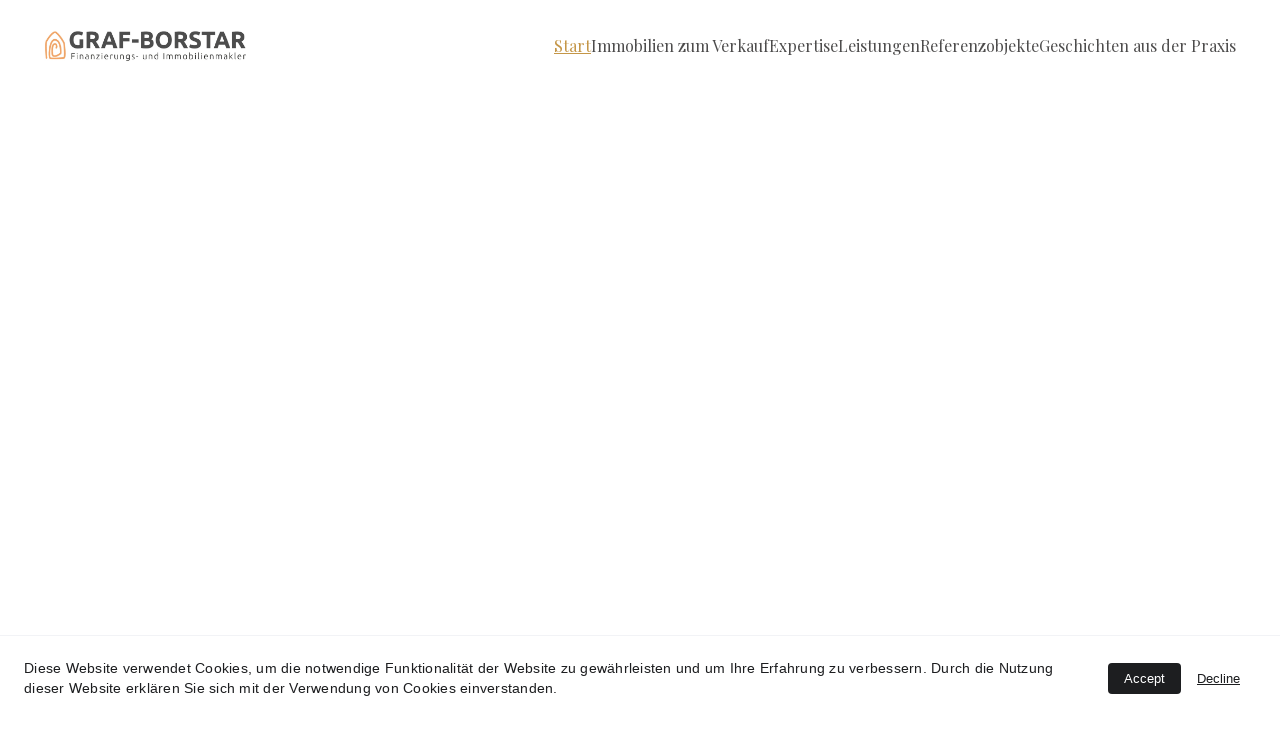

--- FILE ---
content_type: text/html
request_url: https://graf-borstar.de/
body_size: 25666
content:
<!DOCTYPE html><html lang="de"> <head><meta charset="utf-8"><meta name="viewport" content="width=device-width, initial-scale=1.0"><meta name="generator" content="Hostinger Website Builder"><!--[--><title>Exklusive Immobilien-Website von Graf Borstar | Graf-Borstar Properties</title><meta name="description" content="Erstellen Sie Ihre exklusive Immobilien-Website mit Graf Borstar. Profitieren Sie von über 40 Jahren Erfahrung und handverlesenen Objekten ab 2 Millionen Euro. Vereinbaren Sie einen exklusiven Termin für professionelle Finanzierung und heben Sie Ihr Immobiliengeschäft auf die nächste Stufe."><link rel="icon" size="16x16" href="https://assets.zyrosite.com/cdn-cgi/image/format=auto,w=16,h=16,fit=crop,f=png/YleQR4Q6BBC9jEDD/graf-borstar-wortbildmarke_reinzeichnung-340mm-m6LbB23vLJCBXKzk.jpg"><link rel="icon" size="32x32" href="https://assets.zyrosite.com/cdn-cgi/image/format=auto,w=32,h=32,fit=crop,f=png/YleQR4Q6BBC9jEDD/graf-borstar-wortbildmarke_reinzeichnung-340mm-m6LbB23vLJCBXKzk.jpg"><link rel="icon" size="192x192" href="https://assets.zyrosite.com/cdn-cgi/image/format=auto,w=192,h=192,fit=crop,f=png/YleQR4Q6BBC9jEDD/graf-borstar-wortbildmarke_reinzeichnung-340mm-m6LbB23vLJCBXKzk.jpg"><link rel="apple-touch-icon" href="https://assets.zyrosite.com/cdn-cgi/image/format=auto,w=180,h=180,fit=crop,f=png/YleQR4Q6BBC9jEDD/graf-borstar-wortbildmarke_reinzeichnung-340mm-m6LbB23vLJCBXKzk.jpg"><meta content="https://www.graf-borstar.de/" property="og:url"><link rel="canonical" href="https://www.graf-borstar.de/"><meta content="Exklusive Immobilien-Website von Graf Borstar | Graf-Borstar Properties" property="og:title"><meta name="twitter:title" content="Exklusive Immobilien-Website von Graf Borstar | Graf-Borstar Properties"><meta content="website" property="og:type"><meta property="og:description" content="Erstellen Sie Ihre exklusive Immobilien-Website mit Graf Borstar. Profitieren Sie von über 40 Jahren Erfahrung und handverlesenen Objekten ab 2 Millionen Euro. Vereinbaren Sie einen exklusiven Termin für professionelle Finanzierung und heben Sie Ihr Immobiliengeschäft auf die nächste Stufe."><meta name="twitter:description" content="Erstellen Sie Ihre exklusive Immobilien-Website mit Graf Borstar. Profitieren Sie von über 40 Jahren Erfahrung und handverlesenen Objekten ab 2 Millionen Euro. Vereinbaren Sie einen exklusiven Termin für professionelle Finanzierung und heben Sie Ihr Immobiliengeschäft auf die nächste Stufe."><meta property="og:site_name" content="Graf-Borstar Properties"><meta name="keywords" content="immobilien-website, exklusive immobilien, graf-borstar"><meta content="https://assets.zyrosite.com/cdn-cgi/image/format=auto,w=1440,h=756,fit=crop,f=jpeg/YleQR4Q6BBC9jEDD/graf-borstar-wortbildmarke_reinzeichnung-340mm-m6LbB23vLJCBXKzk.jpg" property="og:image"><meta content="https://assets.zyrosite.com/cdn-cgi/image/format=auto,w=1440,h=756,fit=crop,f=jpeg/YleQR4Q6BBC9jEDD/graf-borstar-wortbildmarke_reinzeichnung-340mm-m6LbB23vLJCBXKzk.jpg" name="twitter:image"><meta content="" property="og:image:alt"><meta content="" name="twitter:image:alt"><meta name="twitter:card" content="summary_large_image"><!----><link rel="preconnect"><!----><!----><!----><!----><!--[--><link rel="alternate" hreflang="x-default" href="https://www.graf-borstar.de/"><!--]--><link href="https://cdn.zyrosite.com/u1/google-fonts/font-faces?family=Playfair+Display:wght@400;500;600;700&amp;display=swap" rel="preconnect" crossorigin="true"><link href="https://cdn.zyrosite.com/u1/google-fonts/font-faces?family=Playfair+Display:wght@400;500;600;700&amp;display=swap" rel="preload" as="style"><link href="https://cdn.zyrosite.com/u1/google-fonts/font-faces?family=Playfair+Display:wght@400;500;600;700&amp;display=swap" rel="stylesheet" referrerpolicy="no-referrer"><!--]--><style></style><link rel="prefetch" href="https://assets.zyrosite.com/YleQR4Q6BBC9jEDD/traffic.txt"><script>(function(){const postDate = null;

			const currentDate = new Date().setHours(0, 0, 0, 0);
			const postPublishDate = new Date(postDate).setHours(0, 0, 0, 0);

			if (postPublishDate && currentDate < postPublishDate) {
				window.location.replace('/');
			}
		})();</script><link rel="stylesheet" href="/_astro-1760652548200/_slug_.dXxnvsDX.css">
<style>:root{--color-meteorite-dark: #2f1c6a;--color-meteorite-dark-2: #1F1346;--color-meteorite: #8c85ff;--color-meteorite-light: #d5dfff;--color-primary-dark: #5025d1;--color-primary: #673de6;--color-primary-light: #ebe4ff;--color-primary-charts: #B39EF3;--color-danger-dark: #d63163;--color-danger: #fc5185;--color-danger-light: #ffe8ef;--color-danger-charts: #FEA8C2;--color-warning-dark: #fea419;--color-warning-dark-2: #9F6000;--color-warning-charts: #FFD28C;--color-warning: #ffcd35;--color-warning-light: #fff8e2;--color-success-dark: #008361;--color-success: #00b090;--color-success-light: #def4f0;--color-dark: #1d1e20;--color-gray-dark: #36344d;--color-gray: #727586;--color-gray-border: #dadce0;--color-gray-light: #f2f3f6;--color-light: #fff;--color-azure: #357df9;--color-azure-light: #e3ebf9;--color-azure-dark: #265ab2;--color-indigo: #6366F1;--color-neutral-200: #D8DAE0}.whats-app-bubble{position:fixed;right:20px;bottom:24px;z-index:19;display:flex;cursor:pointer;border-radius:100px;box-shadow:#00000026 0 4px 12px}#wtpQualitySign_fixedCSS,#wtpQualitySign_popupCSS{bottom:10px!important}#wtpQualitySign_fixedCSS{z-index:17!important}#wtpQualitySign_popupCSS{z-index:18!important}
</style></head> <script type="application/ld+json">{"@context":"https://schema.org/","name":"Exklusive Immobilien-Website von Graf Borstar","url":"https://www.graf-borstar.de","description":"Erstellen Sie Ihre exklusive Immobilien-Website mit Graf Borstar. Profitieren Sie von über 40 Jahren Erfahrung und handverlesenen Objekten ab 2 Millionen Euro. Vereinbaren Sie einen exklusiven Termin für professionelle Finanzierung und heben Sie Ihr Immobiliengeschäft auf die nächste Stufe.","image":"https://assets.zyrosite.com/cdn-cgi/image/format=auto,w=1440,h=756,fit=crop,f=jpeg/YleQR4Q6BBC9jEDD/graf-borstar-wortbildmarke_reinzeichnung-340mm-m6LbB23vLJCBXKzk.jpg","inLanguage":"de","keywords":["immobilien-website","exklusive immobilien","graf-borstar"],"@type":"WebSite"}</script> <body> <div> <style>astro-island,astro-slot,astro-static-slot{display:contents}</style><script>(()=>{var e=async t=>{await(await t())()};(self.Astro||(self.Astro={})).only=e;window.dispatchEvent(new Event("astro:only"));})();</script><script>(()=>{var A=Object.defineProperty;var g=(i,o,a)=>o in i?A(i,o,{enumerable:!0,configurable:!0,writable:!0,value:a}):i[o]=a;var d=(i,o,a)=>g(i,typeof o!="symbol"?o+"":o,a);{let i={0:t=>m(t),1:t=>a(t),2:t=>new RegExp(t),3:t=>new Date(t),4:t=>new Map(a(t)),5:t=>new Set(a(t)),6:t=>BigInt(t),7:t=>new URL(t),8:t=>new Uint8Array(t),9:t=>new Uint16Array(t),10:t=>new Uint32Array(t),11:t=>1/0*t},o=t=>{let[l,e]=t;return l in i?i[l](e):void 0},a=t=>t.map(o),m=t=>typeof t!="object"||t===null?t:Object.fromEntries(Object.entries(t).map(([l,e])=>[l,o(e)]));class y extends HTMLElement{constructor(){super(...arguments);d(this,"Component");d(this,"hydrator");d(this,"hydrate",async()=>{var b;if(!this.hydrator||!this.isConnected)return;let e=(b=this.parentElement)==null?void 0:b.closest("astro-island[ssr]");if(e){e.addEventListener("astro:hydrate",this.hydrate,{once:!0});return}let c=this.querySelectorAll("astro-slot"),n={},h=this.querySelectorAll("template[data-astro-template]");for(let r of h){let s=r.closest(this.tagName);s!=null&&s.isSameNode(this)&&(n[r.getAttribute("data-astro-template")||"default"]=r.innerHTML,r.remove())}for(let r of c){let s=r.closest(this.tagName);s!=null&&s.isSameNode(this)&&(n[r.getAttribute("name")||"default"]=r.innerHTML)}let p;try{p=this.hasAttribute("props")?m(JSON.parse(this.getAttribute("props"))):{}}catch(r){let s=this.getAttribute("component-url")||"<unknown>",v=this.getAttribute("component-export");throw v&&(s+=` (export ${v})`),console.error(`[hydrate] Error parsing props for component ${s}`,this.getAttribute("props"),r),r}let u;await this.hydrator(this)(this.Component,p,n,{client:this.getAttribute("client")}),this.removeAttribute("ssr"),this.dispatchEvent(new CustomEvent("astro:hydrate"))});d(this,"unmount",()=>{this.isConnected||this.dispatchEvent(new CustomEvent("astro:unmount"))})}disconnectedCallback(){document.removeEventListener("astro:after-swap",this.unmount),document.addEventListener("astro:after-swap",this.unmount,{once:!0})}connectedCallback(){if(!this.hasAttribute("await-children")||document.readyState==="interactive"||document.readyState==="complete")this.childrenConnectedCallback();else{let e=()=>{document.removeEventListener("DOMContentLoaded",e),c.disconnect(),this.childrenConnectedCallback()},c=new MutationObserver(()=>{var n;((n=this.lastChild)==null?void 0:n.nodeType)===Node.COMMENT_NODE&&this.lastChild.nodeValue==="astro:end"&&(this.lastChild.remove(),e())});c.observe(this,{childList:!0}),document.addEventListener("DOMContentLoaded",e)}}async childrenConnectedCallback(){let e=this.getAttribute("before-hydration-url");e&&await import(e),this.start()}async start(){let e=JSON.parse(this.getAttribute("opts")),c=this.getAttribute("client");if(Astro[c]===void 0){window.addEventListener(`astro:${c}`,()=>this.start(),{once:!0});return}try{await Astro[c](async()=>{let n=this.getAttribute("renderer-url"),[h,{default:p}]=await Promise.all([import(this.getAttribute("component-url")),n?import(n):()=>()=>{}]),u=this.getAttribute("component-export")||"default";if(!u.includes("."))this.Component=h[u];else{this.Component=h;for(let f of u.split("."))this.Component=this.Component[f]}return this.hydrator=p,this.hydrate},e,this)}catch(n){console.error(`[astro-island] Error hydrating ${this.getAttribute("component-url")}`,n)}}attributeChangedCallback(){this.hydrate()}}d(y,"observedAttributes",["props"]),customElements.get("astro-island")||customElements.define("astro-island",y)}})();</script><astro-island uid="2ikazW" component-url="/_astro-1760652548200/ClientHead.BEczx311.js" component-export="default" renderer-url="/_astro-1760652548200/client.CImooay0.js" props="{&quot;page-noindex&quot;:[0,false],&quot;canonical-url&quot;:[0,&quot;https://www.graf-borstar.de/&quot;],&quot;site-meta&quot;:[0,{&quot;version&quot;:[0,197],&quot;template&quot;:[0,&quot;aigenerated&quot;],&quot;metaTitle&quot;:[0,&quot;Graf-Borstar Properties&quot;],&quot;ogImageAlt&quot;:[0,&quot;&quot;],&quot;faviconPath&quot;:[0,&quot;graf-borstar-wortbildmarke_reinzeichnung-340mm-m6LbB23vLJCBXKzk.jpg&quot;],&quot;ogImagePath&quot;:[0,&quot;graf-borstar-wortbildmarke_reinzeichnung-340mm-m6LbB23vLJCBXKzk.jpg&quot;],&quot;aiWebsiteType&quot;:[0,&quot;Business&quot;],&quot;defaultLocale&quot;:[0,&quot;system&quot;],&quot;faviconOrigin&quot;:[0,&quot;assets&quot;],&quot;ogImageOrigin&quot;:[0,&quot;assets&quot;],&quot;ecommerceStoreId&quot;:[0,&quot;store_01K5CTM5NCDE5A2Z97N0DRDGKM&quot;],&quot;isCookieBarEnabled&quot;:[0,true],&quot;isPrivateModeActive&quot;:[0,false],&quot;demoEcommerceStoreId&quot;:[0,&quot;demo_01G0E9P2R0CFTNBWEEFCEV8EG5&quot;],&quot;shouldAddWWWPrefixToDomain&quot;:[0,true]}],&quot;domain&quot;:[0,&quot;www.graf-borstar.de&quot;]}" ssr client="only" opts="{&quot;name&quot;:&quot;ClientHead&quot;,&quot;value&quot;:&quot;vue&quot;}"></astro-island> <script>(()=>{var e=async t=>{await(await t())()};(self.Astro||(self.Astro={})).load=e;window.dispatchEvent(new Event("astro:load"));})();</script><astro-island uid="Z1qlP8J" prefix="v1" component-url="/_astro-1760652548200/Page.DhYbHtDW.js" component-export="default" renderer-url="/_astro-1760652548200/client.CImooay0.js" props="{&quot;pageData&quot;:[0,{&quot;pages&quot;:[0,{&quot;z0mPK7&quot;:[0,{&quot;meta&quot;:[0,{&quot;noindex&quot;:[0,false],&quot;password&quot;:[0,&quot;&quot;],&quot;ogImageAlt&quot;:[0,&quot;&quot;],&quot;passwordDesign&quot;:[0,&quot;default&quot;],&quot;passwordBackText&quot;:[0,&quot;Zurück zu&quot;],&quot;passwordButtonText&quot;:[0,&quot;Eingabe&quot;],&quot;passwordHeadingText&quot;:[0,&quot;Gästebereich&quot;],&quot;passwordSubheadingText&quot;:[0,&quot;Bitte geben Sie das Passwort ein, um auf die Seite zuzugreifen&quot;],&quot;passwordPlaceholderText&quot;:[0,&quot;Passwort eingeben&quot;]}],&quot;name&quot;:[0,&quot;Atrium-Gartenoase&quot;],&quot;slug&quot;:[0,&quot;atrium-gartenoase&quot;],&quot;type&quot;:[0,&quot;default&quot;],&quot;blocks&quot;:[1,[[0,&quot;zZmChB&quot;],[0,&quot;ztEDTC&quot;],[0,&quot;zcWv12&quot;],[0,&quot;zKTTae&quot;],[0,&quot;zBxNIU&quot;],[0,&quot;zpzSwh&quot;],[0,&quot;zdausK&quot;]]]}],&quot;zBqe61&quot;:[0,{&quot;meta&quot;:[0,{&quot;noindex&quot;:[0,false],&quot;password&quot;:[0,&quot;&quot;],&quot;ogImageAlt&quot;:[0,&quot;&quot;],&quot;passwordDesign&quot;:[0,&quot;default&quot;],&quot;passwordBackText&quot;:[0,&quot;Zurück zu&quot;],&quot;passwordButtonText&quot;:[0,&quot;Eingabe&quot;],&quot;passwordHeadingText&quot;:[0,&quot;Gästebereich&quot;],&quot;passwordSubheadingText&quot;:[0,&quot;Bitte geben Sie das Passwort ein, um auf die Seite zuzugreifen&quot;],&quot;passwordPlaceholderText&quot;:[0,&quot;Passwort eingeben&quot;]}],&quot;name&quot;:[0,&quot;Datenschutzrichtlinie / Impressum&quot;],&quot;slug&quot;:[0,&quot;datenschutzrichtlinie-impressum&quot;],&quot;type&quot;:[0,&quot;default&quot;],&quot;blocks&quot;:[1,[[0,&quot;zbOigl&quot;]]]}],&quot;zFO4u4&quot;:[0,{&quot;date&quot;:[0,&quot;2025-08-29T20:30:09.962Z&quot;],&quot;meta&quot;:[0,{&quot;title&quot;:[0,&quot;25 Jahre Partnerschaft&quot;],&quot;authorName&quot;:[0,&quot;Gorazd Borstar&quot;],&quot;ogImageAlt&quot;:[0,&quot;&quot;],&quot;description&quot;:[0,&quot;Von der ersten Finanzierung bis heute – eine lebenslange Begleitung.\n&quot;],&quot;ogImagePath&quot;:[0,&quot;25-jahre-AoP4l6xxZ1Sbq9Zz.jpeg&quot;],&quot;ogImageOrigin&quot;:[0,&quot;assets&quot;]}],&quot;name&quot;:[0,&quot;25 Jahre Partnerschaft&quot;],&quot;slug&quot;:[0,&quot;25-jahre-partnerschaft&quot;],&quot;type&quot;:[0,&quot;blog&quot;],&quot;blocks&quot;:[1,[[0,&quot;zuZdk4&quot;],[0,&quot;zoN9HT&quot;]]],&quot;isDraft&quot;:[0,false],&quot;categories&quot;:[1,[[0,&quot;zrH7g5&quot;]]],&quot;isScheduled&quot;:[0,false],&quot;coverImageAlt&quot;:[0,&quot;&quot;],&quot;minutesToRead&quot;:[0,&quot;1&quot;],&quot;coverImagePath&quot;:[0,&quot;25-jahre-AoP4l6xxZ1Sbq9Zz.jpeg&quot;],&quot;coverImageOrigin&quot;:[0,&quot;assets&quot;]}],&quot;zHglIk&quot;:[0,{&quot;meta&quot;:[0,{&quot;noindex&quot;:[0,false],&quot;password&quot;:[0,&quot;&quot;],&quot;ogImageAlt&quot;:[0,&quot;&quot;],&quot;passwordDesign&quot;:[0,&quot;default&quot;],&quot;passwordBackText&quot;:[0,&quot;Zurück zu&quot;],&quot;passwordButtonText&quot;:[0,&quot;Eingabe&quot;],&quot;passwordHeadingText&quot;:[0,&quot;Gästebereich&quot;],&quot;passwordSubheadingText&quot;:[0,&quot;Bitte geben Sie das Passwort ein, um auf die Seite zuzugreifen&quot;],&quot;passwordPlaceholderText&quot;:[0,&quot;Passwort eingeben&quot;]}],&quot;name&quot;:[0,&quot;Herz der Hauptstadt&quot;],&quot;slug&quot;:[0,&quot;herz-der-hauptstadt&quot;],&quot;type&quot;:[0,&quot;default&quot;],&quot;blocks&quot;:[1,[[0,&quot;zzhS8v&quot;],[0,&quot;z0j7q_&quot;],[0,&quot;ztoS4P&quot;],[0,&quot;zRq4CB&quot;],[0,&quot;zJIjsm&quot;]]]}],&quot;zNp_UO&quot;:[0,{&quot;date&quot;:[0,&quot;2025-08-29T21:04:20.436Z&quot;],&quot;meta&quot;:[0,{&quot;title&quot;:[0,&quot;Vom Chaos zur Klarheit beim Immobilienverkauf&quot;],&quot;authorName&quot;:[0,&quot;Hildegard Graf-Borstar&quot;],&quot;ogImageAlt&quot;:[0,&quot;&quot;],&quot;description&quot;:[0,&quot;Wie eine professionelle Aufbereitung Investoren überzeugte.&quot;],&quot;ogImagePath&quot;:[0,&quot;chaos-gelichtet-m5K8yrxwJBCrz53V.jpeg&quot;],&quot;ogImageOrigin&quot;:[0,&quot;assets&quot;]}],&quot;name&quot;:[0,&quot;Vom Chaos zur Klarheit beim Immobilienverkauf&quot;],&quot;slug&quot;:[0,&quot;vom-chaos-zur-klarheit-beim-immobilienverkauf&quot;],&quot;type&quot;:[0,&quot;blog&quot;],&quot;blocks&quot;:[1,[[0,&quot;zWVZjH&quot;],[0,&quot;zYI0pT&quot;],[0,&quot;zTtUFl&quot;]]],&quot;isDraft&quot;:[0,false],&quot;categories&quot;:[1,[[0,&quot;zJPiV0&quot;]]],&quot;isScheduled&quot;:[0,false],&quot;coverImageAlt&quot;:[0,&quot;&quot;],&quot;minutesToRead&quot;:[0,&quot;1&quot;],&quot;coverImagePath&quot;:[0,&quot;chaos-gelichtet-m5K8yrxwJBCrz53V.jpeg&quot;],&quot;coverImageOrigin&quot;:[0,&quot;assets&quot;]}],&quot;zOvjle&quot;:[0,{&quot;date&quot;:[0,&quot;2025-08-24T17:31:01.296Z&quot;],&quot;meta&quot;:[0,{&quot;title&quot;:[0,&quot;225.000 € Ersparnis durch clevere Zinsstrategie&quot;],&quot;authorName&quot;:[0,&quot;Gorazd Borstar&quot;],&quot;ogImageAlt&quot;:[0,&quot;&quot;],&quot;description&quot;:[0,&quot;Ein Berliner Unternehmer profitiert von einer transparenten Zinsverhandlung.&quot;],&quot;ogImagePath&quot;:[0,&quot;zinsersparnis-Yle4j6aBWZt6o6re.jpeg&quot;],&quot;ogImageOrigin&quot;:[0,&quot;assets&quot;]}],&quot;name&quot;:[0,&quot;225.000 € Ersparnis durch clevere Zinsstrategie&quot;],&quot;slug&quot;:[0,&quot;225000-euro-ersparnis-durch-clevere-zinsstrategie&quot;],&quot;type&quot;:[0,&quot;blog&quot;],&quot;blocks&quot;:[1,[[0,&quot;zLHuuw&quot;],[0,&quot;zIc6X3&quot;]]],&quot;isDraft&quot;:[0,false],&quot;categories&quot;:[1,[[0,&quot;ztQya4&quot;]]],&quot;coverImageAlt&quot;:[0,&quot;&quot;],&quot;minutesToRead&quot;:[0,&quot;1&quot;],&quot;coverImagePath&quot;:[0,&quot;zinsersparnis-Yle4j6aBWZt6o6re.jpeg&quot;],&quot;coverImageOrigin&quot;:[0,&quot;assets&quot;]}],&quot;zTmx59&quot;:[0,{&quot;date&quot;:[0,&quot;2025-08-28T21:43:56.516Z&quot;],&quot;meta&quot;:[0,{&quot;title&quot;:[0,&quot;Betriebliche Altersversorgung neu gedacht&quot;],&quot;authorName&quot;:[0,&quot;Hildegard Graf-Borstar&quot;],&quot;ogImageAlt&quot;:[0,&quot;&quot;],&quot;description&quot;:[0,&quot;Kapital bleibt im Unternehmen – Mitarbeiter profitieren trotzdem.&quot;],&quot;ogImagePath&quot;:[0,&quot;altersvorsorge-Yg24b50ejaHq82zq.png&quot;],&quot;ogImageOrigin&quot;:[0,&quot;assets&quot;]}],&quot;name&quot;:[0,&quot;Betriebliche Altersversorgung neu gedacht&quot;],&quot;slug&quot;:[0,&quot;betriebliche-altersversorgung-neu-gedacht&quot;],&quot;type&quot;:[0,&quot;blog&quot;],&quot;blocks&quot;:[1,[[0,&quot;zXqU5V&quot;],[0,&quot;zgpJIu&quot;]]],&quot;isDraft&quot;:[0,false],&quot;categories&quot;:[1,[[0,&quot;zqO0yH&quot;]]],&quot;coverImageAlt&quot;:[0,&quot;&quot;],&quot;minutesToRead&quot;:[0,&quot;1&quot;],&quot;coverImagePath&quot;:[0,&quot;altersvorsorge-Yg24b50ejaHq82zq.png&quot;],&quot;coverImageOrigin&quot;:[0,&quot;assets&quot;]}],&quot;zTyCVz&quot;:[0,{&quot;date&quot;:[0,&quot;2025-08-28T21:19:03.572Z&quot;],&quot;meta&quot;:[0,{&quot;title&quot;:[0,&quot;30 Jahre Vertrauen&quot;],&quot;authorName&quot;:[0,&quot;Hildegard Graf-Borstar&quot;],&quot;ogImageAlt&quot;:[0,&quot;&quot;],&quot;description&quot;:[0,&quot;Ein Unternehmer und seine Erfolgsgeschichte – begleitet über Jahrzehnte.\n&quot;],&quot;ogImagePath&quot;:[0,&quot;30-jahre-vertrauen-m7VDLkQ0GjiPwKgz.png&quot;],&quot;ogImageOrigin&quot;:[0,&quot;assets&quot;]}],&quot;name&quot;:[0,&quot;30 Jahre Vertrauen&quot;],&quot;slug&quot;:[0,&quot;30-jahre-vertrauen&quot;],&quot;type&quot;:[0,&quot;blog&quot;],&quot;blocks&quot;:[1,[[0,&quot;zP3ctL&quot;],[0,&quot;zQSMHg&quot;]]],&quot;isDraft&quot;:[0,false],&quot;categories&quot;:[1,[[0,&quot;zwGWdR&quot;]]],&quot;coverImageAlt&quot;:[0,&quot;&quot;],&quot;minutesToRead&quot;:[0,&quot;1&quot;],&quot;coverImagePath&quot;:[0,&quot;30-jahre-vertrauen-m7VDLkQ0GjiPwKgz.png&quot;],&quot;coverImageOrigin&quot;:[0,&quot;assets&quot;]}],&quot;z_b4Mp&quot;:[0,{&quot;meta&quot;:[0,{&quot;noindex&quot;:[0,false],&quot;password&quot;:[0,&quot;&quot;],&quot;ogImageAlt&quot;:[0,&quot;&quot;],&quot;passwordDesign&quot;:[0,&quot;default&quot;],&quot;passwordBackText&quot;:[0,&quot;Zurück zu&quot;],&quot;passwordButtonText&quot;:[0,&quot;Eingabe&quot;],&quot;passwordHeadingText&quot;:[0,&quot;Gästebereich&quot;],&quot;passwordSubheadingText&quot;:[0,&quot;Bitte geben Sie das Passwort ein, um auf die Seite zuzugreifen&quot;],&quot;passwordPlaceholderText&quot;:[0,&quot;Passwort eingeben&quot;]}],&quot;name&quot;:[0,&quot;Masterpiece&quot;],&quot;slug&quot;:[0,&quot;masterpiece&quot;],&quot;type&quot;:[0,&quot;default&quot;],&quot;blocks&quot;:[1,[[0,&quot;zJMy87&quot;],[0,&quot;zxaFre&quot;],[0,&quot;zHvUsR&quot;],[0,&quot;zoPTbh&quot;],[0,&quot;z9psDL&quot;],[0,&quot;zAYDVQ&quot;]]]}],&quot;zdtPqb&quot;:[0,{&quot;meta&quot;:[0,{&quot;noindex&quot;:[0,false],&quot;password&quot;:[0,&quot;&quot;],&quot;ogImageAlt&quot;:[0,&quot;&quot;],&quot;passwordDesign&quot;:[0,&quot;default&quot;],&quot;passwordBackText&quot;:[0,&quot;Zurück zu&quot;],&quot;passwordButtonText&quot;:[0,&quot;Eingabe&quot;],&quot;passwordHeadingText&quot;:[0,&quot;Gästebereich&quot;],&quot;passwordSubheadingText&quot;:[0,&quot;Bitte geben Sie das Passwort ein, um auf die Seite zuzugreifen&quot;],&quot;passwordPlaceholderText&quot;:[0,&quot;Passwort eingeben&quot;]}],&quot;name&quot;:[0,&quot;Geschichten aus der Praxis&quot;],&quot;slug&quot;:[0,&quot;geschichten-aus-der-praxis&quot;],&quot;type&quot;:[0,&quot;default&quot;],&quot;blocks&quot;:[1,[[0,&quot;zq4Co5&quot;],[0,&quot;zb4a4h&quot;]]]}],&quot;zhV0WD&quot;:[0,{&quot;meta&quot;:[0,{&quot;noindex&quot;:[0,false],&quot;password&quot;:[0,&quot;&quot;],&quot;ogImageAlt&quot;:[0,&quot;&quot;],&quot;passwordDesign&quot;:[0,&quot;default&quot;],&quot;passwordBackText&quot;:[0,&quot;Zurück zu&quot;],&quot;passwordButtonText&quot;:[0,&quot;Eingabe&quot;],&quot;passwordHeadingText&quot;:[0,&quot;Gästebereich&quot;],&quot;passwordSubheadingText&quot;:[0,&quot;Bitte geben Sie das Passwort ein, um auf die Seite zuzugreifen&quot;],&quot;passwordPlaceholderText&quot;:[0,&quot;Passwort eingeben&quot;]}],&quot;name&quot;:[0,&quot;Immobilien zum Verkauf&quot;],&quot;slug&quot;:[0,&quot;immobilien-zum-verkauf&quot;],&quot;type&quot;:[0,&quot;default&quot;],&quot;blocks&quot;:[1,[[0,&quot;zNLahh&quot;],[0,&quot;zxpmsP&quot;],[0,&quot;zkleBl&quot;]]]}],&quot;zi3lkl&quot;:[0,{&quot;date&quot;:[0,&quot;2025-08-29T19:43:58.208Z&quot;],&quot;meta&quot;:[0,{&quot;title&quot;:[0,&quot;Wenn Erben zur Last wird&quot;],&quot;authorName&quot;:[0,&quot;Hildegard Graf-Borstar&quot;],&quot;ogImageAlt&quot;:[0,&quot;&quot;],&quot;description&quot;:[0,&quot;Wie wir einer jungen Frau die Sorgen abnahmen.\n&quot;],&quot;ogImagePath&quot;:[0,&quot;erbe-wurde-zur-last-einer-junge-frau-A3QlNPNKoos9D26e.jpeg&quot;],&quot;ogImageOrigin&quot;:[0,&quot;assets&quot;]}],&quot;name&quot;:[0,&quot;Wenn Erben zur Last wird&quot;],&quot;slug&quot;:[0,&quot;wenn-erben-zur-last-wird&quot;],&quot;type&quot;:[0,&quot;blog&quot;],&quot;blocks&quot;:[1,[[0,&quot;z_KjAT&quot;],[0,&quot;zXKNVm&quot;]]],&quot;isDraft&quot;:[0,false],&quot;categories&quot;:[1,[[0,&quot;zcsxNX&quot;]]],&quot;isScheduled&quot;:[0,false],&quot;coverImageAlt&quot;:[0,&quot;&quot;],&quot;minutesToRead&quot;:[0,&quot;1&quot;],&quot;coverImagePath&quot;:[0,&quot;erbe-wurde-zur-last-einer-junge-frau-A3QlNPNKoos9D26e.jpeg&quot;],&quot;coverImageOrigin&quot;:[0,&quot;assets&quot;]}],&quot;znny5X&quot;:[0,{&quot;meta&quot;:[0,{&quot;noindex&quot;:[0,false],&quot;password&quot;:[0,&quot;&quot;],&quot;ogImageAlt&quot;:[0,&quot;&quot;],&quot;passwordDesign&quot;:[0,&quot;default&quot;],&quot;passwordBackText&quot;:[0,&quot;Zurück zu&quot;],&quot;passwordButtonText&quot;:[0,&quot;Eingabe&quot;],&quot;passwordHeadingText&quot;:[0,&quot;Gästebereich&quot;],&quot;passwordSubheadingText&quot;:[0,&quot;Bitte geben Sie das Passwort ein, um auf die Seite zuzugreifen&quot;],&quot;passwordPlaceholderText&quot;:[0,&quot;Passwort eingeben&quot;]}],&quot;name&quot;:[0,&quot;Buero-Verwaltung-Lager-Produktion&quot;],&quot;slug&quot;:[0,&quot;buero-verwaltung-lager-produktion&quot;],&quot;type&quot;:[0,&quot;default&quot;],&quot;blocks&quot;:[1,[[0,&quot;zgbRLP&quot;],[0,&quot;zWSSYX&quot;],[0,&quot;zf6uEj&quot;],[0,&quot;zCjd6q&quot;],[0,&quot;zheoFK&quot;]]]}],&quot;zpw8lQ&quot;:[0,{&quot;date&quot;:[0,&quot;2025-08-29T20:52:08.866Z&quot;],&quot;meta&quot;:[0,{&quot;title&quot;:[0,&quot;Diskreter Verkauf einer Gewerbeimmobilie&quot;],&quot;authorName&quot;:[0,&quot;Hildegard Graf-Borstar&quot;],&quot;ogImageAlt&quot;:[0,&quot;&quot;],&quot;description&quot;:[0,&quot;Wie Käufer, Verkäufer und Mieter gleichermaßen zufrieden waren.&quot;],&quot;ogImagePath&quot;:[0,&quot;diskreter-verkauf-dWxLJwX1gQu88LXM.png&quot;],&quot;ogImageOrigin&quot;:[0,&quot;assets&quot;]}],&quot;name&quot;:[0,&quot;Diskreter Verkauf einer Gewerbeimmobilie&quot;],&quot;slug&quot;:[0,&quot;diskreter-verkauf-einer-gewerbeimmobilie&quot;],&quot;type&quot;:[0,&quot;blog&quot;],&quot;blocks&quot;:[1,[[0,&quot;z0ONZU&quot;],[0,&quot;zsUDKd&quot;]]],&quot;isDraft&quot;:[0,false],&quot;categories&quot;:[1,[[0,&quot;zVwSYY&quot;]]],&quot;isScheduled&quot;:[0,false],&quot;coverImageAlt&quot;:[0,&quot;&quot;],&quot;minutesToRead&quot;:[0,&quot;1&quot;],&quot;coverImagePath&quot;:[0,&quot;diskreter-verkauf-dWxLJwX1gQu88LXM.png&quot;],&quot;coverImageOrigin&quot;:[0,&quot;assets&quot;]}],&quot;zvN0fm&quot;:[0,{&quot;date&quot;:[0,&quot;2025-08-28T21:32:47.786Z&quot;],&quot;meta&quot;:[0,{&quot;title&quot;:[0,&quot;Neuer Standort, neues Wachstum&quot;],&quot;authorName&quot;:[0,&quot;Gorazd Borstar&quot;],&quot;ogImageAlt&quot;:[0,&quot;&quot;],&quot;description&quot;:[0,&quot;Wie ein Unternehmer den Durchbruch mit einer Standortverlagerung schaffte.&quot;],&quot;ogImagePath&quot;:[0,&quot;neuer-standord-Awv8ZP2zB7irLeon.png&quot;],&quot;ogImageOrigin&quot;:[0,&quot;assets&quot;]}],&quot;name&quot;:[0,&quot;Neuer Standort, neues Wachstum&quot;],&quot;slug&quot;:[0,&quot;neuer-standort-neues-wachstum&quot;],&quot;type&quot;:[0,&quot;blog&quot;],&quot;blocks&quot;:[1,[[0,&quot;zyx0dW&quot;],[0,&quot;zEOi4G&quot;]]],&quot;isDraft&quot;:[0,false],&quot;categories&quot;:[1,[[0,&quot;zh-53O&quot;]]],&quot;coverImageAlt&quot;:[0,&quot;&quot;],&quot;minutesToRead&quot;:[0,&quot;1&quot;],&quot;coverImagePath&quot;:[0,&quot;neuer-standord-Awv8ZP2zB7irLeon.png&quot;],&quot;coverImageOrigin&quot;:[0,&quot;assets&quot;]}],&quot;zxbjHW&quot;:[0,{&quot;date&quot;:[0,&quot;2025-08-24T17:31:01.291Z&quot;],&quot;meta&quot;:[0,{&quot;title&quot;:[0,&quot;Wenn die Nachfolge stockt&quot;],&quot;authorName&quot;:[0,&quot;Gorazd Borstar&quot;],&quot;ogImageAlt&quot;:[0,&quot;&quot;],&quot;description&quot;:[0,&quot;Wie zwei Führungskräfte ihren Traum der Firmenanteilsübernahme verwirklichten.&quot;],&quot;ogImagePath&quot;:[0,&quot;unternehmensnachfolge-Yg24b5lnBKTKozRM.png&quot;],&quot;ogImageOrigin&quot;:[0,&quot;assets&quot;]}],&quot;name&quot;:[0,&quot;Wenn die Nachfolge stockt&quot;],&quot;slug&quot;:[0,&quot;wenn-die-nachfolge-stockt&quot;],&quot;type&quot;:[0,&quot;blog&quot;],&quot;blocks&quot;:[1,[[0,&quot;zTjPr5&quot;],[0,&quot;z_Muwk&quot;]]],&quot;isDraft&quot;:[0,false],&quot;categories&quot;:[1,[[0,&quot;zDjc9y&quot;]]],&quot;coverImageAlt&quot;:[0,&quot;&quot;],&quot;minutesToRead&quot;:[0,&quot;1&quot;],&quot;coverImagePath&quot;:[0,&quot;unternehmensnachfolge-Yg24b5lnBKTKozRM.png&quot;],&quot;coverImageOrigin&quot;:[0,&quot;assets&quot;]}],&quot;zz1HE2&quot;:[0,{&quot;meta&quot;:[0,{&quot;noindex&quot;:[0,false],&quot;password&quot;:[0,&quot;&quot;],&quot;ogImageAlt&quot;:[0,&quot;&quot;],&quot;passwordDesign&quot;:[0,&quot;default&quot;],&quot;passwordBackText&quot;:[0,&quot;Zurück zu&quot;],&quot;passwordButtonText&quot;:[0,&quot;Eingabe&quot;],&quot;passwordHeadingText&quot;:[0,&quot;Gästebereich&quot;],&quot;passwordSubheadingText&quot;:[0,&quot;Bitte geben Sie das Passwort ein, um auf die Seite zuzugreifen&quot;],&quot;passwordPlaceholderText&quot;:[0,&quot;Passwort eingeben&quot;]}],&quot;name&quot;:[0,&quot;Referenzobjekte&quot;],&quot;slug&quot;:[0,&quot;referenzobjekte&quot;],&quot;type&quot;:[0,&quot;default&quot;],&quot;blocks&quot;:[1,[[0,&quot;zha9mR&quot;],[0,&quot;zbzVe1&quot;],[0,&quot;zuZIJC&quot;],[0,&quot;zP25TZ&quot;]]]}],&quot;zzzxB9&quot;:[0,{&quot;meta&quot;:[0,{&quot;noindex&quot;:[0,false],&quot;password&quot;:[0,&quot;&quot;],&quot;ogImageAlt&quot;:[0,&quot;&quot;],&quot;passwordDesign&quot;:[0,&quot;default&quot;],&quot;passwordBackText&quot;:[0,&quot;Zurück zu&quot;],&quot;passwordButtonText&quot;:[0,&quot;Eingabe&quot;],&quot;passwordHeadingText&quot;:[0,&quot;Gästebereich&quot;],&quot;passwordSubheadingText&quot;:[0,&quot;Bitte geben Sie das Passwort ein, um auf die Seite zuzugreifen&quot;],&quot;passwordPlaceholderText&quot;:[0,&quot;Passwort eingeben&quot;]}],&quot;name&quot;:[0,&quot;Sozialimmobilien Solingen&quot;],&quot;slug&quot;:[0,&quot;sozialimmobilien-solingen&quot;],&quot;type&quot;:[0,&quot;default&quot;],&quot;blocks&quot;:[1,[[0,&quot;zbffac&quot;],[0,&quot;zI03tW&quot;],[0,&quot;zXZnQW&quot;],[0,&quot;zxAkq5&quot;],[0,&quot;zu3CW8&quot;]]]}],&quot;ai-ALBuT&quot;:[0,{&quot;meta&quot;:[0,{&quot;title&quot;:[0,&quot;Premium Immobilien für anspruchsvolle Investoren&quot;],&quot;noindex&quot;:[0,false],&quot;keywords&quot;:[1,[[0,&quot;Premium Immobilien&quot;],[0,&quot;exklusive Finanzierung&quot;],[0,&quot;vermögende Investoren&quot;]]],&quot;password&quot;:[0,&quot;&quot;],&quot;ogImageAlt&quot;:[0,&quot;&quot;],&quot;description&quot;:[0,&quot;Graf-Borstar bietet exklusive Immobilienlösungen mit über 40 Jahren Erfahrung. Unsere handverlesenen Objekte und professionelle Finanzierung garantieren höchste Qualität für vermögende Unternehmer.&quot;],&quot;focusKeyword&quot;:[0,&quot;Premium Immobilien&quot;],&quot;passwordDesign&quot;:[0,&quot;default&quot;],&quot;passwordBackText&quot;:[0,&quot;Zurück zu&quot;],&quot;passwordButtonText&quot;:[0,&quot;Eingabe&quot;],&quot;passwordHeadingText&quot;:[0,&quot;Gästebereich&quot;],&quot;passwordSubheadingText&quot;:[0,&quot;Bitte geben Sie das Passwort ein, um auf die Seite zuzugreifen&quot;],&quot;passwordPlaceholderText&quot;:[0,&quot;Passwort eingeben&quot;]}],&quot;name&quot;:[0,&quot;Expertise&quot;],&quot;slug&quot;:[0,&quot;expertise&quot;],&quot;type&quot;:[0,&quot;default&quot;],&quot;blocks&quot;:[1,[[0,&quot;zpi5Lu&quot;],[0,&quot;z0aqq4&quot;],[0,&quot;zhUt8L&quot;],[0,&quot;ai-FU59Qu&quot;],[0,&quot;ai-ZVdjfm&quot;]]]}],&quot;ai-FH0PH&quot;:[0,{&quot;meta&quot;:[0,{&quot;title&quot;:[0,&quot;Exklusive Immobilien-Website von Graf Borstar&quot;],&quot;noindex&quot;:[0,false],&quot;keywords&quot;:[1,[[0,&quot;immobilien-website&quot;],[0,&quot;exklusive immobilien&quot;],[0,&quot;graf-borstar&quot;]]],&quot;password&quot;:[0,&quot;&quot;],&quot;ogImageAlt&quot;:[0,&quot;&quot;],&quot;description&quot;:[0,&quot;Erstellen Sie Ihre exklusive Immobilien-Website mit Graf Borstar. Profitieren Sie von über 40 Jahren Erfahrung und handverlesenen Objekten ab 2 Millionen Euro. Vereinbaren Sie einen exklusiven Termin für professionelle Finanzierung und heben Sie Ihr Immobiliengeschäft auf die nächste Stufe.&quot;],&quot;focusKeyword&quot;:[0,&quot;immobilien-website&quot;],&quot;passwordDesign&quot;:[0,&quot;default&quot;],&quot;passwordBackText&quot;:[0,&quot;Zurück zu&quot;],&quot;passwordButtonText&quot;:[0,&quot;Eingabe&quot;],&quot;passwordHeadingText&quot;:[0,&quot;Gästebereich&quot;],&quot;passwordSubheadingText&quot;:[0,&quot;Bitte geben Sie das Passwort ein, um auf die Seite zuzugreifen&quot;],&quot;passwordPlaceholderText&quot;:[0,&quot;Passwort eingeben&quot;]}],&quot;name&quot;:[0,&quot;Start&quot;],&quot;slug&quot;:[0,&quot;startseite&quot;],&quot;type&quot;:[0,&quot;default&quot;],&quot;blocks&quot;:[1,[[0,&quot;z2Zran&quot;],[0,&quot;ai-u2zw4M&quot;],[0,&quot;ai-mqbG4x&quot;],[0,&quot;z96xF2&quot;]]]}],&quot;ai-HgnyT&quot;:[0,{&quot;meta&quot;:[0,{&quot;title&quot;:[0,&quot;Premium Immobilien Dienstleistungen für Investoren&quot;],&quot;keywords&quot;:[1,[[0,&quot;Premium Immobilien&quot;],[0,&quot;professionelle Finanzierung&quot;],[0,&quot;exklusive Objekte&quot;]]],&quot;description&quot;:[0,&quot;Entdecken Sie unsere maßgeschneiderten Dienstleistungen für Premium-Immobilien. Mit über 33 Jahren Erfahrung bieten wir handverlesene Objekte und professionelle Finanzierung für anspruchsvolle Investoren.&quot;],&quot;focusKeyword&quot;:[0,&quot;Premium Immobilien&quot;]}],&quot;name&quot;:[0,&quot;Leistungen&quot;],&quot;slug&quot;:[0,&quot;leistungen&quot;],&quot;type&quot;:[0,&quot;default&quot;],&quot;blocks&quot;:[1,[[0,&quot;ai-eUACLI&quot;],[0,&quot;ai-sQW3DI&quot;],[0,&quot;ai-zhy_a2&quot;]]]}]}],&quot;blocks&quot;:[0,{&quot;header&quot;:[0,{&quot;slot&quot;:[0,&quot;header&quot;],&quot;type&quot;:[0,&quot;BlockNavigation&quot;],&quot;mobile&quot;:[0,{&quot;height&quot;:[0,67],&quot;logoHeight&quot;:[0,19]}],&quot;desktop&quot;:[0,{&quot;height&quot;:[0,92],&quot;logoHeight&quot;:[0,32]}],&quot;settings&quot;:[0,{&quot;styles&quot;:[0,{&quot;width&quot;:[0,&quot;1240px&quot;],&quot;padding&quot;:[0,&quot;30px 16px 30px 16px&quot;],&quot;m-padding&quot;:[0,&quot;24px 16px 24px 16px&quot;],&quot;logo-width&quot;:[0,&quot;203px&quot;],&quot;cartIconSize&quot;:[0,&quot;24px&quot;],&quot;link-spacing&quot;:[0,&quot;32px&quot;],&quot;m-logo-width&quot;:[0,&quot;120px&quot;],&quot;m-link-spacing&quot;:[0,&quot;20px&quot;],&quot;element-spacing&quot;:[0,&quot;32px&quot;],&quot;contrastBackgroundColor&quot;:[0,&quot;rgb(224, 224, 224)&quot;]}],&quot;cartText&quot;:[0,&quot;&quot;],&quot;isSticky&quot;:[0,true],&quot;showLogo&quot;:[0,true],&quot;headerLayout&quot;:[0,&quot;desktop-1&quot;],&quot;isCartVisible&quot;:[0,true],&quot;logoImagePath&quot;:[0,&quot;graf-borstar-wortbildmarke_reinzeichnung-340mm-m6LbB23vLJCBXKzk.jpg&quot;],&quot;mHeaderLayout&quot;:[0,&quot;mobile-1&quot;],&quot;logoImageOrigin&quot;:[0,&quot;assets&quot;],&quot;mobileLinksAlignment&quot;:[0,&quot;right&quot;]}],&quot;zindexes&quot;:[1,[]],&quot;background&quot;:[0,{&quot;color&quot;:[0,&quot;#ffffff&quot;],&quot;current&quot;:[0,&quot;color&quot;],&quot;isTransparent&quot;:[0,false]}],&quot;components&quot;:[1,[]],&quot;fontWeight&quot;:[0,400],&quot;logoAspectRatio&quot;:[0,6.490566037735849],&quot;navLinkTextColor&quot;:[0,&quot;rgb(77, 76, 76)&quot;],&quot;navLinkTextColorHover&quot;:[0,&quot;rgb(196, 150, 71)&quot;]}],&quot;z2Zran&quot;:[0,{&quot;type&quot;:[0,&quot;BlockLayout&quot;],&quot;mobile&quot;:[0,{&quot;minHeight&quot;:[0,777.578125]}],&quot;desktop&quot;:[0,{&quot;minHeight&quot;:[0,1327]}],&quot;settings&quot;:[0,{&quot;styles&quot;:[0,{&quot;block-padding&quot;:[0,&quot;16px 0 16px 0&quot;],&quot;m-block-padding&quot;:[0,&quot;16px&quot;]}]}],&quot;zindexes&quot;:[1,[[0,&quot;z50oJs&quot;],[0,&quot;ze2DgU&quot;],[0,&quot;zR6TGh&quot;]]],&quot;attachment&quot;:[0,&quot;unset&quot;],&quot;background&quot;:[0,{&quot;alt&quot;:[0,&quot;black and brown leather padded tub sofa&quot;],&quot;path&quot;:[0,&quot;aussenaufnahme-abend-A85VbLJ9GyiKal3j.jpg&quot;],&quot;image&quot;:[0,&quot;https://assets.zyrosite.com/YleQR4Q6BBC9jEDD/aussenaufnahme-abend-A85VbLJ9GyiKal3j.jpg&quot;],&quot;video&quot;:[0,{&quot;videoSrc&quot;:[0,&quot;https://videos.pexels.com/video-files/856760/856760-hd_1280_720_25fps.mp4&quot;],&quot;videoThumbnailSrc&quot;:[0,&quot;https://images.pexels.com/videos/856760/free-video-856760.jpg?auto=compress&amp;cs=tinysrgb&amp;fit=crop&amp;h=630&amp;w=1200&quot;]}],&quot;origin&quot;:[0,&quot;assets&quot;],&quot;current&quot;:[0,&quot;image&quot;],&quot;gradient&quot;:[0,{&quot;angle&quot;:[0,135],&quot;colors&quot;:[1,[[0,{&quot;value&quot;:[0,&quot;#8A6E3D&quot;]}],[0,{&quot;value&quot;:[0,&quot;rgb(143, 17, 168)&quot;]}]]],&quot;isAnimated&quot;:[0,false]}],&quot;overlay-opacity&quot;:[0,&quot;0.14&quot;]}],&quot;components&quot;:[1,[[0,&quot;z50oJs&quot;],[0,&quot;ze2DgU&quot;],[0,&quot;zR6TGh&quot;]]],&quot;initialBlockId&quot;:[0,&quot;ai-4IxvtL&quot;]}],&quot;z96xF2&quot;:[0,{&quot;type&quot;:[0,&quot;BlockLayout&quot;],&quot;mobile&quot;:[0,{&quot;minHeight&quot;:[0,880]}],&quot;desktop&quot;:[0,{&quot;minHeight&quot;:[0,830]}],&quot;settings&quot;:[0,{&quot;styles&quot;:[0,{&quot;rows&quot;:[0,9],&quot;width&quot;:[0,&quot;1224px&quot;],&quot;row-gap&quot;:[0,&quot;0px&quot;],&quot;row-size&quot;:[0,&quot;64px&quot;],&quot;column-gap&quot;:[0,&quot;0px&quot;],&quot;block-padding&quot;:[0,&quot;40px 0px 40px 0px&quot;],&quot;m-block-padding&quot;:[0,&quot;64px 16px 64px 16px&quot;],&quot;grid-gap-history&quot;:[0,&quot;16px 24px&quot;]}]}],&quot;zindexes&quot;:[1,[[0,&quot;z5rAVP&quot;],[0,&quot;zH0MOU&quot;],[0,&quot;zcRsXh&quot;],[0,&quot;zwe1Xu&quot;]]],&quot;background&quot;:[0,{&quot;color&quot;:[0,&quot;rgb(255, 255, 255)&quot;],&quot;current&quot;:[0,&quot;color&quot;]}],&quot;components&quot;:[1,[[0,&quot;z5rAVP&quot;],[0,&quot;zH0MOU&quot;],[0,&quot;zcRsXh&quot;],[0,&quot;zwe1Xu&quot;]]],&quot;initialBlockId&quot;:[0,&quot;zJVUQ1&quot;],&quot;isMobileAutoPositioningEnabled&quot;:[0,true]}],&quot;zSiG-O&quot;:[0,{&quot;slot&quot;:[0,&quot;footer&quot;],&quot;type&quot;:[0,&quot;BlockLayout&quot;],&quot;mobile&quot;:[0,{&quot;minHeight&quot;:[0,758]}],&quot;desktop&quot;:[0,{&quot;minHeight&quot;:[0,361]}],&quot;settings&quot;:[0,{&quot;styles&quot;:[0,{&quot;cols&quot;:[0,&quot;12&quot;],&quot;rows&quot;:[0,10],&quot;width&quot;:[0,&quot;1224px&quot;],&quot;m-rows&quot;:[0,&quot;1&quot;],&quot;col-gap&quot;:[0,&quot;24px&quot;],&quot;row-gap&quot;:[0,&quot;16px&quot;],&quot;row-size&quot;:[0,&quot;48px&quot;],&quot;column-gap&quot;:[0,&quot;24px&quot;],&quot;block-padding&quot;:[0,&quot;16px 0 16px 0&quot;],&quot;m-block-padding&quot;:[0,&quot;40px 16px 40px 16px&quot;]}]}],&quot;zindexes&quot;:[1,[[0,&quot;ai-TSFOTY&quot;],[0,&quot;ai-OtnHSE&quot;],[0,&quot;ai-gfpRdp&quot;],[0,&quot;ai-LILI-p&quot;],[0,&quot;ai-bGsaPI&quot;],[0,&quot;ai-T_uukA&quot;],[0,&quot;zkiCB7&quot;],[0,&quot;zIY-Dv&quot;],[0,&quot;zMUBrv&quot;],[0,&quot;zF5sBj&quot;],[0,&quot;z0Zh8p&quot;]]],&quot;background&quot;:[0,{&quot;color&quot;:[0,&quot;rgb(196, 150, 71)&quot;],&quot;current&quot;:[0,&quot;color&quot;]}],&quot;components&quot;:[1,[[0,&quot;ai-TSFOTY&quot;],[0,&quot;ai-OtnHSE&quot;],[0,&quot;ai-gfpRdp&quot;],[0,&quot;ai-LILI-p&quot;],[0,&quot;ai-bGsaPI&quot;],[0,&quot;ai-T_uukA&quot;],[0,&quot;zkiCB7&quot;],[0,&quot;zIY-Dv&quot;],[0,&quot;zMUBrv&quot;],[0,&quot;zF5sBj&quot;],[0,&quot;z0Zh8p&quot;]]],&quot;initialBlockId&quot;:[0,&quot;W7N_1fYuy&quot;]}],&quot;ai-mqbG4x&quot;:[0,{&quot;type&quot;:[0,&quot;BlockLayout&quot;],&quot;mobile&quot;:[0,{&quot;minHeight&quot;:[0,1226]}],&quot;desktop&quot;:[0,{&quot;minHeight&quot;:[0,962]}],&quot;settings&quot;:[0,{&quot;styles&quot;:[0,{&quot;block-padding&quot;:[0,&quot;16px 0 16px 0&quot;],&quot;m-block-padding&quot;:[0,&quot;16px&quot;]}]}],&quot;zindexes&quot;:[1,[[0,&quot;ai-zDoo_N&quot;],[0,&quot;ai-YE-O1Q&quot;],[0,&quot;ai-TGDeBZ&quot;],[0,&quot;ai-9uJk_y&quot;],[0,&quot;ai-ZiRkyW&quot;],[0,&quot;ai-ljyzY5&quot;],[0,&quot;ai-u0YUku&quot;],[0,&quot;ai--GOtiM&quot;],[0,&quot;ai-wlI1wf&quot;],[0,&quot;ai-F0RFab&quot;]]],&quot;attachment&quot;:[0,&quot;fixed&quot;],&quot;background&quot;:[0,{&quot;color&quot;:[0,&quot;#ffffff&quot;],&quot;current&quot;:[0,&quot;color&quot;],&quot;gradient&quot;:[0,{&quot;angle&quot;:[0,135],&quot;colors&quot;:[1,[[0,{&quot;value&quot;:[0,&quot;#8A6E3D&quot;]}],[0,{&quot;value&quot;:[0,&quot;rgb(143, 17, 168)&quot;]}]]],&quot;isAnimated&quot;:[0,false]}],&quot;overlay-opacity&quot;:[0,&quot;0.90&quot;]}],&quot;components&quot;:[1,[[0,&quot;ai-YE-O1Q&quot;],[0,&quot;ai-TGDeBZ&quot;],[0,&quot;ai-zDoo_N&quot;],[0,&quot;ai-9uJk_y&quot;],[0,&quot;ai-ZiRkyW&quot;],[0,&quot;ai-ljyzY5&quot;],[0,&quot;ai-u0YUku&quot;],[0,&quot;ai--GOtiM&quot;],[0,&quot;ai-wlI1wf&quot;],[0,&quot;ai-F0RFab&quot;]]],&quot;initialBlockId&quot;:[0,&quot;znQwji&quot;]}],&quot;ai-u2zw4M&quot;:[0,{&quot;type&quot;:[0,&quot;BlockLayout&quot;],&quot;mobile&quot;:[0,{&quot;minHeight&quot;:[0,1543]}],&quot;desktop&quot;:[0,{&quot;minHeight&quot;:[0,1389]}],&quot;settings&quot;:[0,{&quot;styles&quot;:[0,{&quot;block-padding&quot;:[0,&quot;16px 0 16px 0&quot;],&quot;m-block-padding&quot;:[0,&quot;16px&quot;]}]}],&quot;zindexes&quot;:[1,[[0,&quot;ai-CRgxl8&quot;],[0,&quot;ai-aliuOq&quot;],[0,&quot;ai-uP_5rI&quot;],[0,&quot;ai-hDY6N6&quot;],[0,&quot;ai-LRQJ42&quot;],[0,&quot;ai-5t2K_h&quot;],[0,&quot;ai-kKq0rn&quot;],[0,&quot;ai-pls1Nd&quot;],[0,&quot;zA21Mo&quot;],[0,&quot;zRZ8SP&quot;]]],&quot;attachment&quot;:[0,&quot;fixed&quot;],&quot;background&quot;:[0,{&quot;color&quot;:[0,&quot;#ffffff&quot;],&quot;current&quot;:[0,&quot;color&quot;],&quot;gradient&quot;:[0,{&quot;angle&quot;:[0,135],&quot;colors&quot;:[1,[[0,{&quot;value&quot;:[0,&quot;#8A6E3D&quot;]}],[0,{&quot;value&quot;:[0,&quot;rgb(143, 17, 168)&quot;]}]]],&quot;isAnimated&quot;:[0,false]}],&quot;overlay-opacity&quot;:[0,&quot;0.90&quot;]}],&quot;components&quot;:[1,[[0,&quot;ai-CRgxl8&quot;],[0,&quot;ai-aliuOq&quot;],[0,&quot;ai-uP_5rI&quot;],[0,&quot;ai-hDY6N6&quot;],[0,&quot;ai-LRQJ42&quot;],[0,&quot;ai-5t2K_h&quot;],[0,&quot;ai-kKq0rn&quot;],[0,&quot;ai-pls1Nd&quot;],[0,&quot;zA21Mo&quot;],[0,&quot;zRZ8SP&quot;]]],&quot;initialBlockId&quot;:[0,&quot;zXihxf&quot;]}]}],&quot;elements&quot;:[0,{&quot;z0Zh8p&quot;:[0,{&quot;type&quot;:[0,&quot;GridTextBox&quot;],&quot;mobile&quot;:[0,{&quot;top&quot;:[0,464],&quot;left&quot;:[0,0],&quot;width&quot;:[0,328],&quot;height&quot;:[0,24]}],&quot;content&quot;:[0,&quot;&lt;p dir=\&quot;auto\&quot; style=\&quot;color: rgb(255, 255, 255)\&quot; class=\&quot;body\&quot;&gt;42781 Haan / Rhld.&lt;/p&gt;&quot;],&quot;desktop&quot;:[0,{&quot;top&quot;:[0,160],&quot;left&quot;:[0,921],&quot;width&quot;:[0,303],&quot;height&quot;:[0,24]}],&quot;settings&quot;:[0,{&quot;styles&quot;:[0,{&quot;text&quot;:[0,&quot;left&quot;],&quot;align&quot;:[0,&quot;flex-start&quot;],&quot;justify&quot;:[0,&quot;center&quot;],&quot;m-element-margin&quot;:[0,&quot;0 0 24px 0&quot;]}]}],&quot;animation&quot;:[0,{&quot;name&quot;:[0,&quot;slide&quot;],&quot;type&quot;:[0,&quot;global&quot;]}],&quot;initialElementId&quot;:[0,&quot;fRoA6n-q74&quot;]}],&quot;z50oJs&quot;:[0,{&quot;type&quot;:[0,&quot;GridTextBox&quot;],&quot;mobile&quot;:[0,{&quot;top&quot;:[0,64],&quot;left&quot;:[0,0],&quot;width&quot;:[0,328],&quot;height&quot;:[0,156]}],&quot;content&quot;:[0,&quot;&lt;h1 dir=\&quot;auto\&quot;&gt;&lt;span style=\&quot;color: rgb(77, 76, 76)\&quot;&gt;&lt;a data-page-id=\&quot;z_b4Mp\&quot; style=\&quot;text-decoration: none;\&quot; href=\&quot;/masterpiece\&quot; target=\&quot;\&quot;&gt;Masterpiece meets innovation&lt;/a&gt;&lt;/span&gt;&lt;span style=\&quot;color: rgb(196, 150, 71)\&quot;&gt;.&lt;/span&gt;&lt;/h1&gt;&quot;],&quot;desktop&quot;:[0,{&quot;top&quot;:[0,314],&quot;left&quot;:[0,0],&quot;width&quot;:[0,812],&quot;height&quot;:[0,166]}],&quot;settings&quot;:[0,{&quot;styles&quot;:[0,{&quot;text&quot;:[0,&quot;left&quot;],&quot;align&quot;:[0,&quot;flex-start&quot;],&quot;justify&quot;:[0,&quot;flex-start&quot;],&quot;m-element-margin&quot;:[0,&quot;0 0 16px 0&quot;]}]}],&quot;animation&quot;:[0,{&quot;name&quot;:[0,&quot;slide&quot;],&quot;type&quot;:[0,&quot;global&quot;]}],&quot;initialElementId&quot;:[0,&quot;ai-4UAl7w&quot;]}],&quot;z5rAVP&quot;:[0,{&quot;type&quot;:[0,&quot;GridTextBox&quot;],&quot;mobile&quot;:[0,{&quot;top&quot;:[0,40],&quot;left&quot;:[0,0],&quot;width&quot;:[0,328],&quot;height&quot;:[0,83]}],&quot;content&quot;:[0,&quot;&lt;h1 style=\&quot;--lineHeightMobile: 1.3; --lineHeightDesktop: 1.3; --fontSizeMobile: 32px; --fontSizeDesktop: 42px\&quot; dir=\&quot;auto\&quot;&gt;&lt;span style=\&quot;color: rgb(77, 76, 76)\&quot;&gt;Geschichten aus der Praxis&lt;/span&gt;&lt;span style=\&quot;color: rgb(196, 150, 71)\&quot;&gt;.&lt;/span&gt;&lt;/h1&gt;&quot;],&quot;desktop&quot;:[0,{&quot;top&quot;:[0,219],&quot;left&quot;:[0,0],&quot;width&quot;:[0,606],&quot;height&quot;:[0,55]}],&quot;settings&quot;:[0,{&quot;styles&quot;:[0,{&quot;text&quot;:[0,&quot;left&quot;],&quot;align&quot;:[0,&quot;flex-start&quot;],&quot;justify&quot;:[0,&quot;center&quot;],&quot;m-element-margin&quot;:[0,&quot;0 0 16px 0&quot;]}]}],&quot;animation&quot;:[0,{&quot;name&quot;:[0,&quot;slide&quot;],&quot;type&quot;:[0,&quot;global&quot;]}],&quot;initialElementId&quot;:[0,&quot;z4AFZ5&quot;]}],&quot;zA21Mo&quot;:[0,{&quot;type&quot;:[0,&quot;GridTextBox&quot;],&quot;mobile&quot;:[0,{&quot;top&quot;:[0,664],&quot;left&quot;:[0,0],&quot;width&quot;:[0,328],&quot;height&quot;:[0,24]}],&quot;content&quot;:[0,&quot;&lt;p dir=\&quot;auto\&quot; style=\&quot;color: rgb(196, 150, 71)\&quot; class=\&quot;body\&quot;&gt;Gorazd Borstar und Hildegard Graf-Borstar&lt;/p&gt;&quot;],&quot;desktop&quot;:[0,{&quot;top&quot;:[0,600],&quot;left&quot;:[0,745],&quot;width&quot;:[0,400],&quot;height&quot;:[0,24]}],&quot;settings&quot;:[0,{&quot;styles&quot;:[0,{&quot;text&quot;:[0,&quot;center&quot;],&quot;align&quot;:[0,&quot;flex-start&quot;],&quot;justify&quot;:[0,&quot;flex-start&quot;],&quot;m-element-margin&quot;:[0,&quot;0 0 16px 0&quot;]}]}],&quot;animation&quot;:[0,{&quot;name&quot;:[0,&quot;slide&quot;],&quot;type&quot;:[0,&quot;global&quot;]}]}],&quot;zF5sBj&quot;:[0,{&quot;type&quot;:[0,&quot;GridTextBox&quot;],&quot;mobile&quot;:[0,{&quot;top&quot;:[0,416],&quot;left&quot;:[0,0],&quot;width&quot;:[0,328],&quot;height&quot;:[0,24]}],&quot;content&quot;:[0,&quot;&lt;p class=\&quot;body\&quot; style=\&quot;color: rgb(255, 255, 255)\&quot; dir=\&quot;auto\&quot;&gt;Dieker Straße 60&lt;/p&gt;&quot;],&quot;desktop&quot;:[0,{&quot;top&quot;:[0,126],&quot;left&quot;:[0,921],&quot;width&quot;:[0,303],&quot;height&quot;:[0,24]}],&quot;settings&quot;:[0,{&quot;styles&quot;:[0,{&quot;text&quot;:[0,&quot;left&quot;],&quot;align&quot;:[0,&quot;flex-start&quot;],&quot;justify&quot;:[0,&quot;center&quot;],&quot;m-element-margin&quot;:[0,&quot;0 0 24px 0&quot;]}]}],&quot;animation&quot;:[0,{&quot;name&quot;:[0,&quot;slide&quot;],&quot;type&quot;:[0,&quot;global&quot;]}],&quot;initialElementId&quot;:[0,&quot;fRoA6n-q74&quot;]}],&quot;zH0MOU&quot;:[0,{&quot;type&quot;:[0,&quot;GridTextBox&quot;],&quot;mobile&quot;:[0,{&quot;top&quot;:[0,145],&quot;left&quot;:[0,0],&quot;width&quot;:[0,328],&quot;height&quot;:[0,104]}],&quot;content&quot;:[0,&quot;&lt;p dir=\&quot;auto\&quot; style=\&quot;color: rgb(77, 76, 76); --lineHeightMobile: 1.3; --fontSizeMobile: 16px\&quot; class=\&quot;body-large\&quot;&gt;In unserem Blog geben wir unser Fachwissen und unsere Tipps gerne an Sie weiter. Dort erhalten Sie aktuelle Informationen, die Ihnen einen echten Mehrwert bringen.&lt;/p&gt;&quot;],&quot;desktop&quot;:[0,{&quot;top&quot;:[0,304],&quot;left&quot;:[0,0],&quot;width&quot;:[0,503],&quot;height&quot;:[0,81]}],&quot;settings&quot;:[0,{&quot;styles&quot;:[0,{&quot;text&quot;:[0,&quot;left&quot;],&quot;align&quot;:[0,&quot;flex-start&quot;],&quot;justify&quot;:[0,&quot;flex-start&quot;],&quot;m-element-margin&quot;:[0,&quot;0 0 40px 0&quot;]}]}],&quot;animation&quot;:[0,{&quot;name&quot;:[0,&quot;slide&quot;],&quot;type&quot;:[0,&quot;global&quot;]}],&quot;initialElementId&quot;:[0,&quot;z6ant-&quot;]}],&quot;zIY-Dv&quot;:[0,{&quot;type&quot;:[0,&quot;GridTextBox&quot;],&quot;mobile&quot;:[0,{&quot;top&quot;:[0,217],&quot;left&quot;:[0,0],&quot;width&quot;:[0,328],&quot;height&quot;:[0,23]}],&quot;content&quot;:[0,&quot;&lt;h6 dir=\&quot;auto\&quot; style=\&quot;color: rgb(255, 255, 255)\&quot;&gt;&lt;a target=\&quot;_blank\&quot; rel=\&quot;nofollow\&quot; href=\&quot;https://www.provenexpert.com/de-de/graf-borstar-gmbh/\&quot; style=\&quot;text-decoration: none;\&quot; data-page-id=\&quot;\&quot;&gt;Proven Expert&lt;/a&gt;&lt;/h6&gt;&quot;],&quot;desktop&quot;:[0,{&quot;top&quot;:[0,191],&quot;left&quot;:[0,188],&quot;width&quot;:[0,128],&quot;height&quot;:[0,23]}],&quot;settings&quot;:[0,{&quot;styles&quot;:[0,{&quot;text&quot;:[0,&quot;left&quot;],&quot;align&quot;:[0,&quot;flex-start&quot;],&quot;justify&quot;:[0,&quot;center&quot;],&quot;m-element-margin&quot;:[0,&quot;0 0 24px 0&quot;]}]}],&quot;animation&quot;:[0,{&quot;name&quot;:[0,&quot;slide&quot;],&quot;type&quot;:[0,&quot;global&quot;]}],&quot;initialElementId&quot;:[0,&quot;fRoA6n-q74&quot;]}],&quot;zMUBrv&quot;:[0,{&quot;type&quot;:[0,&quot;GridTextBox&quot;],&quot;mobile&quot;:[0,{&quot;top&quot;:[0,376],&quot;left&quot;:[0,0],&quot;width&quot;:[0,328],&quot;height&quot;:[0,24]}],&quot;content&quot;:[0,&quot;&lt;p dir=\&quot;auto\&quot; style=\&quot;color: rgb(255, 255, 255)\&quot; class=\&quot;body\&quot;&gt;&lt;a target=\&quot;_blank\&quot; rel=\&quot;nofollow\&quot; href=\&quot;https://www.graf-borstar.de\&quot; style=\&quot;text-decoration: none;\&quot; data-page-id=\&quot;\&quot;&gt;graf-borstar.de&lt;/a&gt;&lt;/p&gt;&quot;],&quot;desktop&quot;:[0,{&quot;top&quot;:[0,160],&quot;left&quot;:[0,618],&quot;width&quot;:[0,303],&quot;height&quot;:[0,24]}],&quot;settings&quot;:[0,{&quot;styles&quot;:[0,{&quot;text&quot;:[0,&quot;left&quot;],&quot;align&quot;:[0,&quot;flex-start&quot;],&quot;justify&quot;:[0,&quot;center&quot;],&quot;m-element-margin&quot;:[0,&quot;0 0 24px 0&quot;]}]}],&quot;animation&quot;:[0,{&quot;name&quot;:[0,&quot;slide&quot;],&quot;type&quot;:[0,&quot;global&quot;]}],&quot;initialElementId&quot;:[0,&quot;fRoA6n-q74&quot;]}],&quot;zR6TGh&quot;:[0,{&quot;type&quot;:[0,&quot;GridTextBox&quot;],&quot;mobile&quot;:[0,{&quot;top&quot;:[0,194],&quot;left&quot;:[0,0],&quot;width&quot;:[0,328],&quot;height&quot;:[0,177]}],&quot;content&quot;:[0,&quot;&lt;p class=\&quot;body-large\&quot; style=\&quot;color: rgb(255, 255, 255); --lineHeightMobile: 1.3; --fontSizeMobile: 17px\&quot; dir=\&quot;auto\&quot;&gt;Eine einzigartige Immobilie im zeitlosen Bauhaus-Stil, die höchste architektonische Ansprüche mit modernster Technik verbindet. Dieses Architektenhaus vereint exklusives Design, intelligente Haustechnik und luxuriöse Ausstattung auf einem großzügigen, uneinsehbaren Grundstück.&lt;/p&gt;&quot;],&quot;desktop&quot;:[0,{&quot;top&quot;:[0,1166],&quot;left&quot;:[0,0],&quot;width&quot;:[0,637],&quot;height&quot;:[0,108]}],&quot;settings&quot;:[0,{&quot;styles&quot;:[0,{&quot;text&quot;:[0,&quot;left&quot;],&quot;align&quot;:[0,&quot;flex-start&quot;],&quot;justify&quot;:[0,&quot;flex-start&quot;],&quot;m-element-margin&quot;:[0,&quot;0 0 16px 0&quot;]}]}],&quot;animation&quot;:[0,{&quot;name&quot;:[0,&quot;slide&quot;],&quot;type&quot;:[0,&quot;global&quot;]}]}],&quot;zRZ8SP&quot;:[0,{&quot;rel&quot;:[0,&quot;&quot;],&quot;href&quot;:[0,&quot;/referenzobjekte&quot;],&quot;type&quot;:[0,&quot;GridButton&quot;],&quot;mobile&quot;:[0,{&quot;top&quot;:[0,1384],&quot;left&quot;:[0,71],&quot;width&quot;:[0,185],&quot;height&quot;:[0,56]}],&quot;target&quot;:[0,&quot;_blank&quot;],&quot;content&quot;:[0,&quot;Kundenprojekte&quot;],&quot;desktop&quot;:[0,{&quot;top&quot;:[0,1040],&quot;left&quot;:[0,721],&quot;width&quot;:[0,194],&quot;height&quot;:[0,56],&quot;fontSize&quot;:[0,16]}],&quot;linkType&quot;:[0,&quot;page&quot;],&quot;settings&quot;:[0,{&quot;type&quot;:[0,&quot;primary&quot;],&quot;styles&quot;:[0,{&quot;align&quot;:[0,&quot;center&quot;],&quot;justify&quot;:[0,&quot;center&quot;],&quot;m-element-margin&quot;:[0,&quot;0 0 16px 0&quot;]}]}],&quot;animation&quot;:[0,{&quot;name&quot;:[0,&quot;slide&quot;],&quot;type&quot;:[0,&quot;global&quot;]}],&quot;fontColor&quot;:[0,&quot;rgb(255, 255, 255)&quot;],&quot;fontWeight&quot;:[0,500],&quot;borderColor&quot;:[0,&quot;#0d141a&quot;],&quot;borderWidth&quot;:[0,1],&quot;borderRadius&quot;:[0,28],&quot;linkedPageId&quot;:[0,&quot;zz1HE2&quot;],&quot;fontColorHover&quot;:[0,&quot;#0d141a&quot;],&quot;backgroundColor&quot;:[0,&quot;rgb(196, 150, 71)&quot;],&quot;borderColorHover&quot;:[0,&quot;#0d141a&quot;],&quot;initialElementId&quot;:[0,&quot;z0R3ks&quot;],&quot;backgroundColorHover&quot;:[0,&quot;rgba(255, 255, 255, 0)&quot;]}],&quot;zcRsXh&quot;:[0,{&quot;type&quot;:[0,&quot;GridImage&quot;],&quot;mobile&quot;:[0,{&quot;top&quot;:[0,412],&quot;left&quot;:[0,0],&quot;width&quot;:[0,328],&quot;height&quot;:[0,264]}],&quot;target&quot;:[0,&quot;_self&quot;],&quot;desktop&quot;:[0,{&quot;top&quot;:[0,40],&quot;crop&quot;:[0,{&quot;top&quot;:[0,100],&quot;left&quot;:[0,17.241379310344826],&quot;scale&quot;:[0,1]}],&quot;left&quot;:[0,654],&quot;width&quot;:[0,570],&quot;height&quot;:[0,624],&quot;borderRadius&quot;:[0,&quot;20px&quot;]}],&quot;settings&quot;:[0,{&quot;alt&quot;:[0,&quot;&quot;],&quot;path&quot;:[0,&quot;zeichnung-fuer-blog-m6L2Vb8ggrTgXPWM.jpg&quot;],&quot;origin&quot;:[0,&quot;assets&quot;],&quot;styles&quot;:[0,{&quot;align&quot;:[0,&quot;center&quot;],&quot;justify&quot;:[0,&quot;center&quot;],&quot;m-element-margin&quot;:[0,&quot;0 0 16px 0&quot;]}]}],&quot;animation&quot;:[0,{&quot;name&quot;:[0,&quot;slide&quot;],&quot;type&quot;:[0,&quot;global&quot;]}],&quot;initialElementId&quot;:[0,&quot;zkZEPn&quot;],&quot;fullResolutionWidth&quot;:[0,2304],&quot;fullResolutionHeight&quot;:[0,1792]}],&quot;ze2DgU&quot;:[0,{&quot;rel&quot;:[0,&quot;&quot;],&quot;href&quot;:[0,&quot;/masterpiece&quot;],&quot;type&quot;:[0,&quot;GridButton&quot;],&quot;mobile&quot;:[0,{&quot;top&quot;:[0,410],&quot;left&quot;:[0,71],&quot;width&quot;:[0,185],&quot;height&quot;:[0,56]}],&quot;target&quot;:[0,&quot;_blank&quot;],&quot;content&quot;:[0,&quot;Jetzt entdecken&quot;],&quot;desktop&quot;:[0,{&quot;top&quot;:[0,920],&quot;left&quot;:[0,0],&quot;width&quot;:[0,194],&quot;height&quot;:[0,56],&quot;fontSize&quot;:[0,16]}],&quot;linkType&quot;:[0,&quot;page&quot;],&quot;settings&quot;:[0,{&quot;type&quot;:[0,&quot;primary&quot;],&quot;styles&quot;:[0,{&quot;align&quot;:[0,&quot;center&quot;],&quot;justify&quot;:[0,&quot;center&quot;],&quot;m-element-margin&quot;:[0,&quot;0 0 16px 0&quot;]}]}],&quot;animation&quot;:[0,{&quot;name&quot;:[0,&quot;slide&quot;],&quot;type&quot;:[0,&quot;global&quot;]}],&quot;fontColor&quot;:[0,&quot;rgb(255, 255, 255)&quot;],&quot;fontWeight&quot;:[0,500],&quot;borderColor&quot;:[0,&quot;rgb(0, 0, 0)&quot;],&quot;borderWidth&quot;:[0,0],&quot;borderRadius&quot;:[0,28],&quot;linkedPageId&quot;:[0,&quot;z_b4Mp&quot;],&quot;fontColorHover&quot;:[0,&quot;rgb(0, 0, 0)&quot;],&quot;backgroundColor&quot;:[0,&quot;rgb(196, 150, 71)&quot;],&quot;borderColorHover&quot;:[0,&quot;rgb(255, 255, 255)&quot;],&quot;initialElementId&quot;:[0,&quot;ai-HGukJG&quot;],&quot;backgroundColorHover&quot;:[0,&quot;rgb(255, 255, 255)&quot;]}],&quot;zkiCB7&quot;:[0,{&quot;type&quot;:[0,&quot;GridTextBox&quot;],&quot;mobile&quot;:[0,{&quot;top&quot;:[0,104],&quot;left&quot;:[0,0],&quot;width&quot;:[0,328],&quot;height&quot;:[0,26]}],&quot;content&quot;:[0,&quot;&lt;h5 dir=\&quot;auto\&quot; style=\&quot;color: #ffffff\&quot;&gt;Kontakt&lt;/h5&gt;&quot;],&quot;desktop&quot;:[0,{&quot;top&quot;:[0,86],&quot;left&quot;:[0,0],&quot;width&quot;:[0,297],&quot;height&quot;:[0,34]}],&quot;settings&quot;:[0,{&quot;styles&quot;:[0,{&quot;text&quot;:[0,&quot;left&quot;],&quot;align&quot;:[0,&quot;flex-start&quot;],&quot;justify&quot;:[0,&quot;center&quot;],&quot;m-element-margin&quot;:[0,&quot;0 0 24px 0&quot;]}]}],&quot;animation&quot;:[0,{&quot;name&quot;:[0,&quot;slide&quot;],&quot;type&quot;:[0,&quot;global&quot;]}],&quot;initialElementId&quot;:[0,&quot;fRoA6n-q74&quot;]}],&quot;zwe1Xu&quot;:[0,{&quot;rel&quot;:[0,&quot;nofollow&quot;],&quot;type&quot;:[0,&quot;GridButton&quot;],&quot;mobile&quot;:[0,{&quot;top&quot;:[0,276],&quot;left&quot;:[0,0],&quot;width&quot;:[0,194],&quot;height&quot;:[0,56]}],&quot;target&quot;:[0,&quot;_blank&quot;],&quot;content&quot;:[0,&quot;Zu unserem Blog&quot;],&quot;desktop&quot;:[0,{&quot;top&quot;:[0,433],&quot;left&quot;:[0,0],&quot;width&quot;:[0,194],&quot;height&quot;:[0,56],&quot;fontSize&quot;:[0,16]}],&quot;linkType&quot;:[0,&quot;external&quot;],&quot;settings&quot;:[0,{&quot;type&quot;:[0,&quot;primary&quot;],&quot;styles&quot;:[0,{&quot;align&quot;:[0,&quot;center&quot;],&quot;justify&quot;:[0,&quot;center&quot;],&quot;m-element-margin&quot;:[0,&quot;0 0 16px 0&quot;]}]}],&quot;animation&quot;:[0,{&quot;name&quot;:[0,&quot;slide&quot;],&quot;type&quot;:[0,&quot;global&quot;]}],&quot;fontColor&quot;:[0,&quot;rgb(255, 255, 255)&quot;],&quot;fontFamily&quot;:[0,&quot;Playfair Display&quot;],&quot;fontWeight&quot;:[0,400],&quot;borderColor&quot;:[0,&quot;rgb(0, 0, 0)&quot;],&quot;borderWidth&quot;:[0,1],&quot;borderRadius&quot;:[0,28],&quot;fontColorHover&quot;:[0,&quot;rgb(0, 0, 0)&quot;],&quot;backgroundColor&quot;:[0,&quot;rgb(196, 150, 71)&quot;],&quot;borderColorHover&quot;:[0,&quot;rgb(0, 0, 0)&quot;],&quot;initialElementId&quot;:[0,&quot;zTeTg9&quot;],&quot;backgroundColorHover&quot;:[0,&quot;rgb(255, 255, 255)&quot;]}],&quot;ai--GOtiM&quot;:[0,{&quot;type&quot;:[0,&quot;GridTextBox&quot;],&quot;mobile&quot;:[0,{&quot;top&quot;:[0,292],&quot;left&quot;:[0,17],&quot;width&quot;:[0,294],&quot;height&quot;:[0,23]}],&quot;content&quot;:[0,&quot;&lt;h6 style=\&quot;color: rgb(77, 76, 76)\&quot; dir=\&quot;auto\&quot;&gt;&lt;strong&gt;Finanzierungsservice&lt;/strong&gt;&lt;/h6&gt;&quot;],&quot;desktop&quot;:[0,{&quot;top&quot;:[0,319],&quot;left&quot;:[0,55],&quot;width&quot;:[0,448],&quot;height&quot;:[0,23]}],&quot;settings&quot;:[0,{&quot;styles&quot;:[0,{&quot;text&quot;:[0,&quot;left&quot;],&quot;align&quot;:[0,&quot;flex-start&quot;],&quot;justify&quot;:[0,&quot;flex-start&quot;],&quot;m-element-margin&quot;:[0,&quot;0 0 16px 0&quot;]}]}],&quot;animation&quot;:[0,{&quot;name&quot;:[0,&quot;slide&quot;],&quot;type&quot;:[0,&quot;global&quot;]}],&quot;initialElementId&quot;:[0,&quot;z2V_Q2&quot;]}],&quot;ai-5t2K_h&quot;:[0,{&quot;type&quot;:[0,&quot;GridTextBox&quot;],&quot;mobile&quot;:[0,{&quot;top&quot;:[0,776],&quot;left&quot;:[0,0],&quot;width&quot;:[0,328],&quot;height&quot;:[0,42]}],&quot;content&quot;:[0,&quot;&lt;h3 style=\&quot;color: rgb(26, 26, 26); --lineHeightDesktop: 1.3; --fontSizeDesktop: 42px\&quot; dir=\&quot;auto\&quot;&gt;&lt;span style=\&quot;color: rgb(77, 76, 76)\&quot;&gt;&lt;a data-page-id=\&quot;zz1HE2\&quot; style=\&quot;text-decoration: none;\&quot; href=\&quot;/referenzobjekte\&quot; target=\&quot;\&quot;&gt;Projekte für Kunden&lt;/a&gt;&lt;/span&gt;&lt;span style=\&quot;color: rgb(196, 150, 71)\&quot;&gt;&lt;a data-page-id=\&quot;zz1HE2\&quot; style=\&quot;text-decoration: none;\&quot; href=\&quot;/referenzobjekte\&quot; target=\&quot;\&quot;&gt;.&lt;/a&gt;&lt;/span&gt;&lt;/h3&gt;&quot;],&quot;desktop&quot;:[0,{&quot;top&quot;:[0,720],&quot;left&quot;:[0,721],&quot;width&quot;:[0,484],&quot;height&quot;:[0,55]}],&quot;settings&quot;:[0,{&quot;styles&quot;:[0,{&quot;text&quot;:[0,&quot;left&quot;],&quot;align&quot;:[0,&quot;flex-start&quot;],&quot;m-text&quot;:[0,&quot;left&quot;],&quot;justify&quot;:[0,&quot;flex-start&quot;],&quot;m-element-margin&quot;:[0,&quot;0 0 16px 0&quot;]}]}],&quot;animation&quot;:[0,{&quot;name&quot;:[0,&quot;slide&quot;],&quot;type&quot;:[0,&quot;global&quot;]}],&quot;initialElementId&quot;:[0,&quot;zNWfdP&quot;]}],&quot;ai-9uJk_y&quot;:[0,{&quot;svg&quot;:[0,&quot;&lt;svg preserveAspectRatio=\&quot;none\&quot; viewBox=\&quot;0 0 80 80\&quot; fill=\&quot;none\&quot; stroke=\&quot;none\&quot; xmlns=\&quot;http://www.w3.org/2000/svg\&quot;&gt;&lt;path d=\&quot;M0 0H80V80H0V0Z\&quot;&gt;&lt;/path&gt;&lt;/svg&gt;&quot;],&quot;type&quot;:[0,&quot;GridShape&quot;],&quot;color&quot;:[0,&quot;#F5F0E1&quot;],&quot;shape&quot;:[0,&quot;rectangle&quot;],&quot;mobile&quot;:[0,{&quot;top&quot;:[0,743],&quot;left&quot;:[0,0],&quot;width&quot;:[0,328],&quot;height&quot;:[0,216]}],&quot;desktop&quot;:[0,{&quot;top&quot;:[0,279],&quot;left&quot;:[0,618],&quot;width&quot;:[0,606],&quot;height&quot;:[0,544]}],&quot;settings&quot;:[0,{&quot;styles&quot;:[1,[]]}],&quot;animation&quot;:[0,{&quot;name&quot;:[0,&quot;slide&quot;],&quot;type&quot;:[0,&quot;global&quot;]}],&quot;initialElementId&quot;:[0,&quot;zLbNJ9&quot;]}],&quot;ai-CRgxl8&quot;:[0,{&quot;type&quot;:[0,&quot;GridTextBox&quot;],&quot;mobile&quot;:[0,{&quot;top&quot;:[0,46],&quot;left&quot;:[0,0],&quot;width&quot;:[0,328],&quot;height&quot;:[0,42]}],&quot;content&quot;:[0,&quot;&lt;h3 style=\&quot;color: rgb(77, 76, 76); --lineHeightDesktop: 1.3; --fontSizeDesktop: 42px\&quot; dir=\&quot;auto\&quot;&gt;Ü&lt;span style=\&quot;color: rgb(77, 76, 76)\&quot;&gt;ber u&lt;/span&gt;&lt;span style=\&quot;color: rgb(77, 76, 76)\&quot;&gt;n&lt;/span&gt;s&lt;span style=\&quot;color: rgb(196, 150, 71)\&quot;&gt;.&lt;/span&gt;&lt;/h3&gt;&quot;],&quot;desktop&quot;:[0,{&quot;top&quot;:[0,184],&quot;left&quot;:[0,0],&quot;width&quot;:[0,440],&quot;height&quot;:[0,55]}],&quot;settings&quot;:[0,{&quot;styles&quot;:[0,{&quot;text&quot;:[0,&quot;left&quot;],&quot;align&quot;:[0,&quot;flex-start&quot;],&quot;justify&quot;:[0,&quot;flex-start&quot;],&quot;m-element-margin&quot;:[0,&quot;0 0 16px 0&quot;]}]}],&quot;animation&quot;:[0,{&quot;name&quot;:[0,&quot;slide&quot;],&quot;type&quot;:[0,&quot;global&quot;]}],&quot;initialElementId&quot;:[0,&quot;z_Bhn9&quot;]}],&quot;ai-F0RFab&quot;:[0,{&quot;rel&quot;:[0,&quot;nofollow&quot;],&quot;href&quot;:[0,&quot;/leistungen&quot;],&quot;type&quot;:[0,&quot;GridImage&quot;],&quot;mobile&quot;:[0,{&quot;top&quot;:[0,468],&quot;left&quot;:[0,0],&quot;width&quot;:[0,328],&quot;height&quot;:[0,240]}],&quot;desktop&quot;:[0,{&quot;top&quot;:[0,479],&quot;left&quot;:[0,0],&quot;width&quot;:[0,606],&quot;height&quot;:[0,344],&quot;borderRadius&quot;:[0,&quot;0px&quot;]}],&quot;settings&quot;:[0,{&quot;alt&quot;:[0,&quot;&quot;],&quot;path&quot;:[0,&quot;diensteistungen-Y4LPKEWWk7uB8x2p.jpeg&quot;],&quot;origin&quot;:[0,&quot;assets&quot;],&quot;styles&quot;:[0,{&quot;align&quot;:[0,&quot;center&quot;],&quot;justify&quot;:[0,&quot;center&quot;],&quot;m-element-margin&quot;:[0,&quot;0 0 16px 0&quot;]}],&quot;clickAction&quot;:[0,&quot;link&quot;]}],&quot;animation&quot;:[0,{&quot;name&quot;:[0,&quot;slide&quot;],&quot;type&quot;:[0,&quot;global&quot;]}],&quot;linkedPageId&quot;:[0,&quot;ai-HgnyT&quot;],&quot;initialElementId&quot;:[0,&quot;zZinLM&quot;],&quot;fullResolutionWidth&quot;:[0,1149],&quot;fullResolutionHeight&quot;:[0,817]}],&quot;ai-LILI-p&quot;:[0,{&quot;type&quot;:[0,&quot;GridTextBox&quot;],&quot;mobile&quot;:[0,{&quot;top&quot;:[0,336],&quot;left&quot;:[0,0],&quot;width&quot;:[0,328],&quot;height&quot;:[0,24]}],&quot;content&quot;:[0,&quot;&lt;p dir=\&quot;auto\&quot; style=\&quot;color: rgb(255, 255, 255)\&quot; class=\&quot;body\&quot;&gt;&lt;a target=\&quot;_self\&quot; rel=\&quot;\&quot; href=\&quot;mailto:immobilien@graf-borstar.de\&quot; style=\&quot;text-decoration: none;\&quot; data-page-id=\&quot;\&quot;&gt;immobilien@graf-borstar.de&lt;/a&gt;&lt;/p&gt;&quot;],&quot;desktop&quot;:[0,{&quot;top&quot;:[0,200],&quot;left&quot;:[0,618],&quot;width&quot;:[0,303],&quot;height&quot;:[0,24]}],&quot;settings&quot;:[0,{&quot;styles&quot;:[0,{&quot;text&quot;:[0,&quot;left&quot;],&quot;align&quot;:[0,&quot;flex-start&quot;],&quot;justify&quot;:[0,&quot;center&quot;],&quot;m-element-margin&quot;:[0,&quot;0 0 24px 0&quot;]}]}],&quot;animation&quot;:[0,{&quot;name&quot;:[0,&quot;slide&quot;],&quot;type&quot;:[0,&quot;global&quot;]}],&quot;initialElementId&quot;:[0,&quot;fRoA6n-q74&quot;]}],&quot;ai-LRQJ42&quot;:[0,{&quot;rel&quot;:[0,&quot;nofollow&quot;],&quot;href&quot;:[0,&quot;/referenzobjekte&quot;],&quot;type&quot;:[0,&quot;GridImage&quot;],&quot;mobile&quot;:[0,{&quot;top&quot;:[0,1054],&quot;left&quot;:[0,156],&quot;width&quot;:[0,172],&quot;height&quot;:[0,213]}],&quot;desktop&quot;:[0,{&quot;top&quot;:[0,775],&quot;crop&quot;:[0,{&quot;top&quot;:[0,73.63037690906543],&quot;left&quot;:[0,56.28358647071254],&quot;scale&quot;:[0,1.45]}],&quot;left&quot;:[0,349],&quot;width&quot;:[0,263],&quot;height&quot;:[0,344],&quot;borderRadius&quot;:[0,&quot;20px&quot;]}],&quot;settings&quot;:[0,{&quot;alt&quot;:[0,&quot;&quot;],&quot;path&quot;:[0,&quot;brunnen-eck-mePJ9VQgK2Hr9e87.jpg&quot;],&quot;origin&quot;:[0,&quot;assets&quot;],&quot;styles&quot;:[0,{&quot;align&quot;:[0,&quot;center&quot;],&quot;justify&quot;:[0,&quot;center&quot;],&quot;m-element-margin&quot;:[0,&quot;0 0 16px 0&quot;]}],&quot;clickAction&quot;:[0,&quot;link&quot;]}],&quot;animation&quot;:[0,{&quot;name&quot;:[0,&quot;slide&quot;],&quot;type&quot;:[0,&quot;global&quot;]}],&quot;linkedPageId&quot;:[0,&quot;zz1HE2&quot;],&quot;initialElementId&quot;:[0,&quot;z5lJB5&quot;],&quot;fullResolutionWidth&quot;:[0,2884],&quot;fullResolutionHeight&quot;:[0,2160]}],&quot;ai-OtnHSE&quot;:[0,{&quot;type&quot;:[0,&quot;GridSocialIcons&quot;],&quot;links&quot;:[1,[[0,{&quot;svg&quot;:[0,&quot;&lt;svg xmlns=\&quot;http://www.w3.org/2000/svg\&quot; fill=\&quot;none\&quot; viewBox=\&quot;0 0 24 24\&quot; height=\&quot;24\&quot; width=\&quot;24\&quot;&gt;\n&lt;path fill=\&quot;currentColor\&quot; d=\&quot;M24 12.0726C24 5.44354 18.629 0.0725708 12 0.0725708C5.37097 0.0725708 0 5.44354 0 12.0726C0 18.0619 4.38823 23.0264 10.125 23.9274V15.5414H7.07661V12.0726H10.125V9.4287C10.125 6.42144 11.9153 4.76031 14.6574 4.76031C15.9706 4.76031 17.3439 4.99451 17.3439 4.99451V7.94612H15.8303C14.34 7.94612 13.875 8.87128 13.875 9.82015V12.0726H17.2031L16.6708 15.5414H13.875V23.9274C19.6118 23.0264 24 18.0619 24 12.0726Z\&quot;&gt;&lt;/path&gt;\n&lt;/svg&gt;\n&quot;],&quot;icon&quot;:[0,&quot;facebook&quot;],&quot;link&quot;:[0,&quot;https://www.facebook.com/grafborstargmbh&quot;]}],[0,{&quot;svg&quot;:[0,&quot;&lt;svg xmlns=\&quot;http://www.w3.org/2000/svg\&quot; fill=\&quot;none\&quot; viewBox=\&quot;0 0 24 24\&quot; height=\&quot;24\&quot; width=\&quot;24\&quot;&gt;\n&lt;path fill=\&quot;currentColor\&quot; d=\&quot;M12.0027 5.84808C8.59743 5.84808 5.85075 8.59477 5.85075 12C5.85075 15.4053 8.59743 18.1519 12.0027 18.1519C15.4079 18.1519 18.1546 15.4053 18.1546 12C18.1546 8.59477 15.4079 5.84808 12.0027 5.84808ZM12.0027 15.9996C9.80212 15.9996 8.00312 14.2059 8.00312 12C8.00312 9.7941 9.79677 8.00046 12.0027 8.00046C14.2086 8.00046 16.0022 9.7941 16.0022 12C16.0022 14.2059 14.2032 15.9996 12.0027 15.9996ZM19.8412 5.59644C19.8412 6.39421 19.1987 7.03135 18.4062 7.03135C17.6085 7.03135 16.9713 6.38885 16.9713 5.59644C16.9713 4.80402 17.6138 4.16153 18.4062 4.16153C19.1987 4.16153 19.8412 4.80402 19.8412 5.59644ZM23.9157 7.05277C23.8247 5.13063 23.3856 3.42801 21.9775 2.02522C20.5747 0.622429 18.8721 0.183388 16.9499 0.0870135C14.9689 -0.0254238 9.03112 -0.0254238 7.05008 0.0870135C5.1333 0.178034 3.43068 0.617075 2.02253 2.01986C0.614389 3.42265 0.180703 5.12527 0.0843279 7.04742C-0.0281093 9.02845 -0.0281093 14.9662 0.0843279 16.9472C0.175349 18.8694 0.614389 20.572 2.02253 21.9748C3.43068 23.3776 5.12794 23.8166 7.05008 23.913C9.03112 24.0254 14.9689 24.0254 16.9499 23.913C18.8721 23.822 20.5747 23.3829 21.9775 21.9748C23.3803 20.572 23.8193 18.8694 23.9157 16.9472C24.0281 14.9662 24.0281 9.03381 23.9157 7.05277ZM21.3564 19.0728C20.9388 20.1223 20.1303 20.9307 19.0755 21.3537C17.496 21.9802 13.7481 21.8356 12.0027 21.8356C10.2572 21.8356 6.50396 21.9748 4.92984 21.3537C3.88042 20.9361 3.07195 20.1276 2.64897 19.0728C2.02253 17.4934 2.16709 13.7455 2.16709 12C2.16709 10.2546 2.02789 6.50129 2.64897 4.92717C3.06659 3.87776 3.87507 3.06928 4.92984 2.6463C6.50931 2.01986 10.2572 2.16443 12.0027 2.16443C13.7481 2.16443 17.5014 2.02522 19.0755 2.6463C20.1249 3.06392 20.9334 3.8724 21.3564 4.92717C21.9828 6.50665 21.8383 10.2546 21.8383 12C21.8383 13.7455 21.9828 17.4987 21.3564 19.0728Z\&quot;&gt;&lt;/path&gt;\n&lt;/svg&gt;\n&quot;],&quot;icon&quot;:[0,&quot;instagram&quot;],&quot;link&quot;:[0,&quot;https://www.instagram.com/graf_borstar_gmbh&quot;]}],[0,{&quot;svg&quot;:[0,&quot;&lt;svg xmlns=\&quot;http://www.w3.org/2000/svg\&quot; fill=\&quot;none\&quot; viewBox=\&quot;0 0 24 24\&quot; height=\&quot;24\&quot; width=\&quot;24\&quot;&gt;\n&lt;path fill=\&quot;currentColor\&quot; d=\&quot;M6.20156 21H1.84688V6.97969H6.20156V21ZM4.02187 5.06719C2.62969 5.06719 1.5 3.91406 1.5 2.52187C1.5 1.85303 1.7657 1.21158 2.23864 0.73864C2.71158 0.265697 3.35303 0 4.02187 0C4.69072 0 5.33217 0.265697 5.80511 0.73864C6.27805 1.21158 6.54375 1.85303 6.54375 2.52187C6.54375 3.91406 5.41406 5.06719 4.02187 5.06719ZM22.4953 21H18.15V14.175C18.15 12.5484 18.1172 10.4625 15.8859 10.4625C13.6219 10.4625 13.275 12.2297 13.275 14.0578V21H8.925V6.97969H13.1016V8.89219H13.1625C13.7438 7.79062 15.1641 6.62812 17.2828 6.62812C21.6891 6.62812 22.5 9.52969 22.5 13.2984V21H22.4953Z\&quot;&gt;&lt;/path&gt;\n&lt;/svg&gt;\n&quot;],&quot;icon&quot;:[0,&quot;linkedin-in&quot;],&quot;link&quot;:[0,&quot;https://www.linkedin.com/company/graf-borstar-gmbh&quot;]}]]],&quot;mobile&quot;:[0,{&quot;top&quot;:[0,264],&quot;left&quot;:[0,0],&quot;width&quot;:[0,158],&quot;height&quot;:[0,24]}],&quot;desktop&quot;:[0,{&quot;top&quot;:[0,190],&quot;left&quot;:[0,0],&quot;width&quot;:[0,152],&quot;height&quot;:[0,24]}],&quot;settings&quot;:[0,{&quot;styles&quot;:[0,{&quot;icon-size&quot;:[0,&quot;24px&quot;],&quot;icon-color&quot;:[0,&quot;#ffffff&quot;],&quot;icon-spacing&quot;:[0,&quot;space-between&quot;],&quot;icon-direction&quot;:[0,&quot;row&quot;],&quot;icon-color-hover&quot;:[0,&quot;#ffffff&quot;],&quot;m-element-margin&quot;:[0,&quot;0 0 32px 0&quot;],&quot;space-between-icons&quot;:[0,&quot;32px&quot;]}],&quot;useBrandColors&quot;:[0,false]}],&quot;animation&quot;:[0,{&quot;name&quot;:[0,&quot;slide&quot;],&quot;type&quot;:[0,&quot;global&quot;]}],&quot;initialElementId&quot;:[0,&quot;Jxpyzjxuzy&quot;]}],&quot;ai-TGDeBZ&quot;:[0,{&quot;type&quot;:[0,&quot;GridTextBox&quot;],&quot;mobile&quot;:[0,{&quot;top&quot;:[0,152],&quot;left&quot;:[0,0],&quot;width&quot;:[0,328],&quot;height&quot;:[0,48]}],&quot;content&quot;:[0,&quot;&lt;p dir=\&quot;auto\&quot; style=\&quot;color: rgb(77, 76, 76)\&quot; class=\&quot;body\&quot;&gt;Premium-Immobilienberatung für anspruchsvolle Investoren.&lt;/p&gt;&quot;],&quot;desktop&quot;:[0,{&quot;top&quot;:[0,154],&quot;left&quot;:[0,309],&quot;width&quot;:[0,606],&quot;height&quot;:[0,24]}],&quot;settings&quot;:[0,{&quot;styles&quot;:[0,{&quot;text&quot;:[0,&quot;center&quot;],&quot;align&quot;:[0,&quot;flex-start&quot;],&quot;justify&quot;:[0,&quot;flex-start&quot;],&quot;m-element-margin&quot;:[0,&quot;0 0 16px 0&quot;]}]}],&quot;animation&quot;:[0,{&quot;name&quot;:[0,&quot;slide&quot;],&quot;type&quot;:[0,&quot;global&quot;]}],&quot;initialElementId&quot;:[0,&quot;zY6R2v&quot;]}],&quot;ai-TSFOTY&quot;:[0,{&quot;type&quot;:[0,&quot;GridTextBox&quot;],&quot;mobile&quot;:[0,{&quot;top&quot;:[0,33],&quot;left&quot;:[0,0],&quot;width&quot;:[0,328],&quot;height&quot;:[0,31]}],&quot;content&quot;:[0,&quot;&lt;h5 style=\&quot;color: rgb(255, 255, 255); --lineHeightMobile: 1.3; --fontSizeMobile: 24px\&quot; dir=\&quot;auto\&quot;&gt;&lt;a data-page-id=\&quot;zBqe61\&quot; style=\&quot;text-decoration: none;\&quot; href=\&quot;/datenschutzrichtlinie-impressum\&quot; target=\&quot;_blank\&quot;&gt;Impressum / Datenschutz&lt;/a&gt;&lt;/h5&gt;&quot;],&quot;desktop&quot;:[0,{&quot;top&quot;:[0,270],&quot;left&quot;:[0,618],&quot;width&quot;:[0,400],&quot;height&quot;:[0,34]}],&quot;settings&quot;:[0,{&quot;styles&quot;:[0,{&quot;text&quot;:[0,&quot;left&quot;],&quot;align&quot;:[0,&quot;flex-start&quot;],&quot;justify&quot;:[0,&quot;center&quot;],&quot;m-element-margin&quot;:[0,&quot;0 0 24px 0&quot;]}]}],&quot;animation&quot;:[0,{&quot;name&quot;:[0,&quot;slide&quot;],&quot;type&quot;:[0,&quot;global&quot;]}],&quot;initialElementId&quot;:[0,&quot;fRoA6n-q74&quot;]}],&quot;ai-T_uukA&quot;:[0,{&quot;type&quot;:[0,&quot;GridTextBox&quot;],&quot;mobile&quot;:[0,{&quot;top&quot;:[0,614],&quot;left&quot;:[0,0],&quot;width&quot;:[0,328],&quot;height&quot;:[0,24]}],&quot;content&quot;:[0,&quot;&lt;p dir=\&quot;auto\&quot; style=\&quot;color: rgb(255, 255, 255); --lineHeightDesktop: 1.3; --fontSizeDesktop: 14px\&quot; class=\&quot;body\&quot;&gt;© 2025. Alle Rechte vorbehalten.&lt;/p&gt;&quot;],&quot;desktop&quot;:[0,{&quot;top&quot;:[0,279],&quot;left&quot;:[0,0],&quot;width&quot;:[0,503],&quot;height&quot;:[0,18]}],&quot;settings&quot;:[0,{&quot;styles&quot;:[0,{&quot;text&quot;:[0,&quot;left&quot;],&quot;align&quot;:[0,&quot;flex-start&quot;],&quot;justify&quot;:[0,&quot;center&quot;],&quot;m-element-margin&quot;:[0,&quot;0 0 24px 0&quot;]}]}],&quot;animation&quot;:[0,{&quot;name&quot;:[0,&quot;slide&quot;],&quot;type&quot;:[0,&quot;global&quot;]}],&quot;initialElementId&quot;:[0,&quot;fRoA6n-q74&quot;]}],&quot;ai-YE-O1Q&quot;:[0,{&quot;type&quot;:[0,&quot;GridTextBox&quot;],&quot;mobile&quot;:[0,{&quot;top&quot;:[0,40],&quot;left&quot;:[0,0],&quot;width&quot;:[0,328],&quot;height&quot;:[0,83]}],&quot;content&quot;:[0,&quot;&lt;h3 style=\&quot;--lineHeightDesktop: 1.3; --fontSizeDesktop: 42px\&quot; dir=\&quot;auto\&quot;&gt;&lt;span style=\&quot;color: rgb(77, 76, 76)\&quot;&gt;&lt;a data-page-id=\&quot;ai-HgnyT\&quot; style=\&quot;text-decoration: none;\&quot; href=\&quot;/leistungen\&quot; target=\&quot;\&quot;&gt;Unsere Dienstleistungen&lt;/a&gt;&lt;/span&gt;&lt;span style=\&quot;color: rgb(196, 150, 71)\&quot;&gt;.&lt;/span&gt;&lt;/h3&gt;&quot;],&quot;desktop&quot;:[0,{&quot;top&quot;:[0,80],&quot;left&quot;:[0,0],&quot;width&quot;:[0,1224],&quot;height&quot;:[0,55]}],&quot;settings&quot;:[0,{&quot;styles&quot;:[0,{&quot;text&quot;:[0,&quot;center&quot;],&quot;align&quot;:[0,&quot;flex-start&quot;],&quot;m-text&quot;:[0,&quot;center&quot;],&quot;justify&quot;:[0,&quot;flex-start&quot;],&quot;m-element-margin&quot;:[0,&quot;0 0 16px 0&quot;]}]}],&quot;animation&quot;:[0,{&quot;name&quot;:[0,&quot;slide&quot;],&quot;type&quot;:[0,&quot;global&quot;]}],&quot;initialElementId&quot;:[0,&quot;z4J8Ci&quot;]}],&quot;ai-ZiRkyW&quot;:[0,{&quot;type&quot;:[0,&quot;GridTextBox&quot;],&quot;mobile&quot;:[0,{&quot;top&quot;:[0,783],&quot;left&quot;:[0,18],&quot;width&quot;:[0,293],&quot;height&quot;:[0,23]}],&quot;content&quot;:[0,&quot;&lt;h6 style=\&quot;color: rgb(77, 76, 76)\&quot; dir=\&quot;auto\&quot;&gt;&lt;strong&gt;Exklusive Immobilienvermittlung&lt;/strong&gt;&lt;/h6&gt;&quot;],&quot;desktop&quot;:[0,{&quot;top&quot;:[0,319],&quot;left&quot;:[0,673],&quot;width&quot;:[0,448],&quot;height&quot;:[0,23]}],&quot;settings&quot;:[0,{&quot;styles&quot;:[0,{&quot;text&quot;:[0,&quot;left&quot;],&quot;align&quot;:[0,&quot;flex-start&quot;],&quot;justify&quot;:[0,&quot;flex-start&quot;],&quot;m-element-margin&quot;:[0,&quot;0 0 16px 0&quot;]}]}],&quot;animation&quot;:[0,{&quot;name&quot;:[0,&quot;slide&quot;],&quot;type&quot;:[0,&quot;global&quot;]}],&quot;initialElementId&quot;:[0,&quot;zA0rMe&quot;]}],&quot;ai-aliuOq&quot;:[0,{&quot;type&quot;:[0,&quot;GridTextBox&quot;],&quot;mobile&quot;:[0,{&quot;top&quot;:[0,120],&quot;left&quot;:[0,0],&quot;width&quot;:[0,328],&quot;height&quot;:[0,96]}],&quot;content&quot;:[0,&quot;&lt;p dir=\&quot;auto\&quot; style=\&quot;color: rgb(77, 76, 76)\&quot; class=\&quot;body\&quot;&gt;Wir sind zwei erfahrene Banken-Experten mit über 40 Jahren Erfahrung, spezialisiert auf Premium-Immobilien für anspruchsvolle Investoren.&lt;/p&gt;&quot;],&quot;desktop&quot;:[0,{&quot;top&quot;:[0,272],&quot;left&quot;:[0,0],&quot;width&quot;:[0,400],&quot;height&quot;:[0,72]}],&quot;settings&quot;:[0,{&quot;styles&quot;:[0,{&quot;text&quot;:[0,&quot;left&quot;],&quot;align&quot;:[0,&quot;flex-start&quot;],&quot;justify&quot;:[0,&quot;flex-start&quot;],&quot;m-element-margin&quot;:[0,&quot;0 0 16px 0&quot;]}]}],&quot;animation&quot;:[0,{&quot;name&quot;:[0,&quot;slide&quot;],&quot;type&quot;:[0,&quot;global&quot;]}],&quot;initialElementId&quot;:[0,&quot;zlWaMk&quot;]}],&quot;ai-bGsaPI&quot;:[0,{&quot;type&quot;:[0,&quot;GridTextBox&quot;],&quot;mobile&quot;:[0,{&quot;top&quot;:[0,536],&quot;left&quot;:[0,0],&quot;width&quot;:[0,328],&quot;height&quot;:[0,24]}],&quot;content&quot;:[0,&quot;&lt;p dir=\&quot;auto\&quot; style=\&quot;color: rgb(255, 255, 255)\&quot; class=\&quot;body\&quot;&gt;+49 2129 - 958 315&lt;/p&gt;&quot;],&quot;desktop&quot;:[0,{&quot;top&quot;:[0,126],&quot;left&quot;:[0,618],&quot;width&quot;:[0,194],&quot;height&quot;:[0,24]}],&quot;settings&quot;:[0,{&quot;styles&quot;:[0,{&quot;text&quot;:[0,&quot;left&quot;],&quot;align&quot;:[0,&quot;flex-start&quot;],&quot;justify&quot;:[0,&quot;center&quot;],&quot;m-element-margin&quot;:[0,&quot;0 0 24px 0&quot;]}]}],&quot;animation&quot;:[0,{&quot;name&quot;:[0,&quot;slide&quot;],&quot;type&quot;:[0,&quot;global&quot;]}],&quot;initialElementId&quot;:[0,&quot;fRoA6n-q74&quot;]}],&quot;ai-gfpRdp&quot;:[0,{&quot;type&quot;:[0,&quot;GridTextBox&quot;],&quot;mobile&quot;:[0,{&quot;top&quot;:[0,152],&quot;left&quot;:[0,0],&quot;width&quot;:[0,328],&quot;height&quot;:[0,48]}],&quot;content&quot;:[0,&quot;&lt;p dir=\&quot;auto\&quot; style=\&quot;color: rgb(255, 255, 255); --lineHeightDesktop: 1.3; --fontSizeDesktop: 16px\&quot; class=\&quot;body\&quot;&gt;&lt;span style=\&quot;text-transform: none; letter-spacing: normal; font-family: Playfair\\ Display; font-weight: 700\&quot;&gt;Bundesweite Vermarktung und Finanzierung Ihrer Liegenschaften.&lt;/span&gt;&lt;/p&gt;&quot;],&quot;desktop&quot;:[0,{&quot;top&quot;:[0,126],&quot;left&quot;:[0,0],&quot;width&quot;:[0,297],&quot;height&quot;:[0,42]}],&quot;settings&quot;:[0,{&quot;styles&quot;:[0,{&quot;text&quot;:[0,&quot;left&quot;],&quot;align&quot;:[0,&quot;flex-start&quot;],&quot;justify&quot;:[0,&quot;center&quot;],&quot;m-element-margin&quot;:[0,&quot;0 0 24px 0&quot;]}]}],&quot;animation&quot;:[0,{&quot;name&quot;:[0,&quot;slide&quot;],&quot;type&quot;:[0,&quot;global&quot;]}],&quot;initialElementId&quot;:[0,&quot;fRoA6n-q74&quot;]}],&quot;ai-hDY6N6&quot;:[0,{&quot;rel&quot;:[0,&quot;nofollow&quot;],&quot;href&quot;:[0,&quot;/referenzobjekte&quot;],&quot;type&quot;:[0,&quot;GridImage&quot;],&quot;mobile&quot;:[0,{&quot;top&quot;:[0,1015],&quot;left&quot;:[0,0],&quot;width&quot;:[0,206],&quot;height&quot;:[0,289]}],&quot;desktop&quot;:[0,{&quot;top&quot;:[0,720],&quot;left&quot;:[0,0],&quot;width&quot;:[0,400],&quot;height&quot;:[0,468],&quot;borderRadius&quot;:[0,&quot;20px&quot;]}],&quot;settings&quot;:[0,{&quot;alt&quot;:[0,&quot;&quot;],&quot;path&quot;:[0,&quot;drohnenaufnahme-brunnenstrasse-mjEGRV4wVQu5yDW5.jpg&quot;],&quot;origin&quot;:[0,&quot;assets&quot;],&quot;styles&quot;:[0,{&quot;align&quot;:[0,&quot;center&quot;],&quot;justify&quot;:[0,&quot;center&quot;],&quot;m-element-margin&quot;:[0,&quot;0 0 16px 0&quot;]}],&quot;clickAction&quot;:[0,&quot;link&quot;]}],&quot;animation&quot;:[0,{&quot;name&quot;:[0,&quot;slide&quot;],&quot;type&quot;:[0,&quot;global&quot;]}],&quot;linkedPageId&quot;:[0,&quot;zz1HE2&quot;],&quot;initialElementId&quot;:[0,&quot;zUnxwq&quot;],&quot;fullResolutionWidth&quot;:[0,2884],&quot;fullResolutionHeight&quot;:[0,2160]}],&quot;ai-kKq0rn&quot;:[0,{&quot;type&quot;:[0,&quot;GridTextBox&quot;],&quot;mobile&quot;:[0,{&quot;top&quot;:[0,856],&quot;left&quot;:[0,0],&quot;width&quot;:[0,328],&quot;height&quot;:[0,96]}],&quot;content&quot;:[0,&quot;&lt;p dir=\&quot;auto\&quot; style=\&quot;color: rgb(77, 76, 76)\&quot; class=\&quot;body\&quot;&gt;Mit 33 Jahren Kundenbeziehungen und handverlesenen Objekten bieten wir professionelle Finanzierung für Immobilien ab 2 Millionen Euro.&lt;/p&gt;&quot;],&quot;desktop&quot;:[0,{&quot;top&quot;:[0,800],&quot;left&quot;:[0,721],&quot;width&quot;:[0,400],&quot;height&quot;:[0,72]}],&quot;settings&quot;:[0,{&quot;styles&quot;:[0,{&quot;text&quot;:[0,&quot;left&quot;],&quot;align&quot;:[0,&quot;flex-start&quot;],&quot;justify&quot;:[0,&quot;flex-start&quot;],&quot;m-element-margin&quot;:[0,&quot;0 0 16px 0&quot;]}]}],&quot;animation&quot;:[0,{&quot;name&quot;:[0,&quot;slide&quot;],&quot;type&quot;:[0,&quot;global&quot;]}],&quot;initialElementId&quot;:[0,&quot;zrrxXO&quot;]}],&quot;ai-ljyzY5&quot;:[0,{&quot;type&quot;:[0,&quot;GridTextBox&quot;],&quot;mobile&quot;:[0,{&quot;top&quot;:[0,822],&quot;left&quot;:[0,18],&quot;width&quot;:[0,293],&quot;height&quot;:[0,48]}],&quot;content&quot;:[0,&quot;&lt;p dir=\&quot;auto\&quot; style=\&quot;color: rgb(86, 88, 94)\&quot; class=\&quot;body\&quot;&gt;Fachkundige Beratung und Zugang zu handverlesenen Immobilienprojekten.&lt;/p&gt;&quot;],&quot;desktop&quot;:[0,{&quot;top&quot;:[0,355],&quot;left&quot;:[0,673],&quot;width&quot;:[0,448],&quot;height&quot;:[0,48]}],&quot;settings&quot;:[0,{&quot;styles&quot;:[0,{&quot;text&quot;:[0,&quot;left&quot;],&quot;align&quot;:[0,&quot;flex-start&quot;],&quot;justify&quot;:[0,&quot;flex-start&quot;],&quot;m-element-margin&quot;:[0,&quot;0 0 16px 0&quot;]}]}],&quot;animation&quot;:[0,{&quot;name&quot;:[0,&quot;slide&quot;],&quot;type&quot;:[0,&quot;global&quot;]}],&quot;initialElementId&quot;:[0,&quot;zeXds5&quot;]}],&quot;ai-pls1Nd&quot;:[0,{&quot;rel&quot;:[0,&quot;&quot;],&quot;href&quot;:[0,&quot;/expertise&quot;],&quot;type&quot;:[0,&quot;GridButton&quot;],&quot;mobile&quot;:[0,{&quot;top&quot;:[0,264],&quot;left&quot;:[0,71],&quot;width&quot;:[0,185],&quot;height&quot;:[0,56]}],&quot;target&quot;:[0,&quot;_blank&quot;],&quot;content&quot;:[0,&quot;Unser Fachwissen&quot;],&quot;desktop&quot;:[0,{&quot;top&quot;:[0,417],&quot;left&quot;:[0,0],&quot;width&quot;:[0,194],&quot;height&quot;:[0,56],&quot;fontSize&quot;:[0,16]}],&quot;linkType&quot;:[0,&quot;page&quot;],&quot;settings&quot;:[0,{&quot;type&quot;:[0,&quot;primary&quot;],&quot;styles&quot;:[0,{&quot;align&quot;:[0,&quot;center&quot;],&quot;justify&quot;:[0,&quot;center&quot;],&quot;m-element-margin&quot;:[0,&quot;0 0 16px 0&quot;]}]}],&quot;animation&quot;:[0,{&quot;name&quot;:[0,&quot;slide&quot;],&quot;type&quot;:[0,&quot;global&quot;]}],&quot;fontColor&quot;:[0,&quot;rgb(255, 255, 255)&quot;],&quot;fontWeight&quot;:[0,500],&quot;borderColor&quot;:[0,&quot;#0d141a&quot;],&quot;borderWidth&quot;:[0,1],&quot;borderRadius&quot;:[0,28],&quot;linkedPageId&quot;:[0,&quot;ai-ALBuT&quot;],&quot;fontColorHover&quot;:[0,&quot;#0d141a&quot;],&quot;backgroundColor&quot;:[0,&quot;rgb(196, 150, 71)&quot;],&quot;borderColorHover&quot;:[0,&quot;#0d141a&quot;],&quot;initialElementId&quot;:[0,&quot;z0R3ks&quot;],&quot;backgroundColorHover&quot;:[0,&quot;rgba(255, 255, 255, 0)&quot;]}],&quot;ai-u0YUku&quot;:[0,{&quot;rel&quot;:[0,&quot;nofollow&quot;],&quot;href&quot;:[0,&quot;/referenzobjekte&quot;],&quot;type&quot;:[0,&quot;GridImage&quot;],&quot;mobile&quot;:[0,{&quot;top&quot;:[0,944],&quot;left&quot;:[0,0],&quot;width&quot;:[0,328],&quot;height&quot;:[0,240]}],&quot;desktop&quot;:[0,{&quot;top&quot;:[0,479],&quot;left&quot;:[0,618],&quot;width&quot;:[0,606],&quot;height&quot;:[0,344],&quot;borderRadius&quot;:[0,&quot;0px&quot;]}],&quot;settings&quot;:[0,{&quot;alt&quot;:[0,&quot;&quot;],&quot;path&quot;:[0,&quot;aufmacher-1-YKbly8D0M5S827kK.jpg&quot;],&quot;origin&quot;:[0,&quot;assets&quot;],&quot;styles&quot;:[0,{&quot;align&quot;:[0,&quot;center&quot;],&quot;justify&quot;:[0,&quot;center&quot;],&quot;m-element-margin&quot;:[0,&quot;0 0 16px 0&quot;]}],&quot;clickAction&quot;:[0,&quot;link&quot;]}],&quot;animation&quot;:[0,{&quot;name&quot;:[0,&quot;slide&quot;],&quot;type&quot;:[0,&quot;global&quot;]}],&quot;linkedPageId&quot;:[0,&quot;zz1HE2&quot;],&quot;initialElementId&quot;:[0,&quot;zL8_yc&quot;],&quot;fullResolutionWidth&quot;:[0,2564],&quot;fullResolutionHeight&quot;:[0,2160]}],&quot;ai-uP_5rI&quot;:[0,{&quot;rel&quot;:[0,&quot;nofollow&quot;],&quot;type&quot;:[0,&quot;GridImage&quot;],&quot;mobile&quot;:[0,{&quot;top&quot;:[0,416],&quot;left&quot;:[0,0],&quot;width&quot;:[0,328],&quot;height&quot;:[0,224]}],&quot;desktop&quot;:[0,{&quot;top&quot;:[0,120],&quot;left&quot;:[0,612],&quot;width&quot;:[0,612],&quot;height&quot;:[0,464],&quot;borderRadius&quot;:[0,&quot;20px&quot;]}],&quot;settings&quot;:[0,{&quot;alt&quot;:[0,&quot;&quot;],&quot;path&quot;:[0,&quot;gruppenfoto-higo-2-dJobyvVo88sk0RZ9.jpg&quot;],&quot;origin&quot;:[0,&quot;assets&quot;],&quot;styles&quot;:[0,{&quot;align&quot;:[0,&quot;center&quot;],&quot;justify&quot;:[0,&quot;center&quot;],&quot;m-element-margin&quot;:[0,&quot;0 0 16px 0&quot;]}],&quot;clickAction&quot;:[0,&quot;none&quot;]}],&quot;animation&quot;:[0,{&quot;name&quot;:[0,&quot;slide&quot;],&quot;type&quot;:[0,&quot;global&quot;]}],&quot;initialElementId&quot;:[0,&quot;zh256U&quot;],&quot;fullResolutionWidth&quot;:[0,2960],&quot;fullResolutionHeight&quot;:[0,2160]}],&quot;ai-wlI1wf&quot;:[0,{&quot;type&quot;:[0,&quot;GridTextBox&quot;],&quot;mobile&quot;:[0,{&quot;top&quot;:[0,331],&quot;left&quot;:[0,17],&quot;width&quot;:[0,294],&quot;height&quot;:[0,72]}],&quot;content&quot;:[0,&quot;&lt;p dir=\&quot;auto\&quot; style=\&quot;color: rgb(86, 88, 94)\&quot; class=\&quot;body\&quot;&gt;Professionelle Finanzierungsberatung für Ihre Investitionen in Immobilien ab 2 Millionen Euro.&lt;/p&gt;&quot;],&quot;desktop&quot;:[0,{&quot;top&quot;:[0,355],&quot;left&quot;:[0,55],&quot;width&quot;:[0,448],&quot;height&quot;:[0,48]}],&quot;settings&quot;:[0,{&quot;styles&quot;:[0,{&quot;text&quot;:[0,&quot;left&quot;],&quot;align&quot;:[0,&quot;flex-start&quot;],&quot;justify&quot;:[0,&quot;flex-start&quot;],&quot;m-element-margin&quot;:[0,&quot;0 0 16px 0&quot;]}]}],&quot;animation&quot;:[0,{&quot;name&quot;:[0,&quot;slide&quot;],&quot;type&quot;:[0,&quot;global&quot;]}],&quot;initialElementId&quot;:[0,&quot;zhskRK&quot;]}],&quot;ai-zDoo_N&quot;:[0,{&quot;svg&quot;:[0,&quot;&lt;svg preserveAspectRatio=\&quot;none\&quot; viewBox=\&quot;0 0 80 80\&quot; fill=\&quot;none\&quot; stroke=\&quot;none\&quot; xmlns=\&quot;http://www.w3.org/2000/svg\&quot;&gt;&lt;path d=\&quot;M0 0H80V80H0V0Z\&quot;&gt;&lt;/path&gt;&lt;/svg&gt;&quot;],&quot;type&quot;:[0,&quot;GridShape&quot;],&quot;color&quot;:[0,&quot;#F5F0E1&quot;],&quot;shape&quot;:[0,&quot;rectangle&quot;],&quot;mobile&quot;:[0,{&quot;top&quot;:[0,252],&quot;left&quot;:[0,0],&quot;width&quot;:[0,328],&quot;height&quot;:[0,216]}],&quot;desktop&quot;:[0,{&quot;top&quot;:[0,279],&quot;left&quot;:[0,0],&quot;width&quot;:[0,606],&quot;height&quot;:[0,544]}],&quot;settings&quot;:[0,{&quot;styles&quot;:[1,[]]}],&quot;animation&quot;:[0,{&quot;name&quot;:[0,&quot;slide&quot;],&quot;type&quot;:[0,&quot;global&quot;]}],&quot;initialElementId&quot;:[0,&quot;zUgj67&quot;]}]}],&quot;nav&quot;:[1,[[0,{&quot;isHidden&quot;:[0,false],&quot;linkType&quot;:[0,&quot;Page&quot;],&quot;subItems&quot;:[1,[]],&quot;navItemId&quot;:[0,&quot;HerENV&quot;],&quot;linkedPageId&quot;:[0,&quot;ai-FH0PH&quot;]}],[0,{&quot;isHidden&quot;:[0,false],&quot;linkType&quot;:[0,&quot;Page&quot;],&quot;subItems&quot;:[1,[]],&quot;navItemId&quot;:[0,&quot;z9IFxo&quot;],&quot;linkedPageId&quot;:[0,&quot;zhV0WD&quot;]}],[0,{&quot;isHidden&quot;:[0,false],&quot;linkType&quot;:[0,&quot;Page&quot;],&quot;subItems&quot;:[1,[]],&quot;navItemId&quot;:[0,&quot;bj96tA&quot;],&quot;linkedPageId&quot;:[0,&quot;ai-ALBuT&quot;]}],[0,{&quot;isHidden&quot;:[0,false],&quot;linkType&quot;:[0,&quot;Page&quot;],&quot;subItems&quot;:[1,[]],&quot;navItemId&quot;:[0,&quot;RU_qSx&quot;],&quot;linkedPageId&quot;:[0,&quot;ai-HgnyT&quot;]}],[0,{&quot;isHidden&quot;:[0,true],&quot;linkType&quot;:[0,&quot;Page&quot;],&quot;subItems&quot;:[1,[]],&quot;navItemId&quot;:[0,&quot;zbdRwh&quot;],&quot;linkedPageId&quot;:[0,&quot;zBqe61&quot;]}],[0,{&quot;isHidden&quot;:[0,true],&quot;linkType&quot;:[0,&quot;Page&quot;],&quot;subItems&quot;:[1,[]],&quot;navItemId&quot;:[0,&quot;zx5wn_&quot;],&quot;linkedPageId&quot;:[0,&quot;zHglIk&quot;]}],[0,{&quot;isHidden&quot;:[0,true],&quot;linkType&quot;:[0,&quot;Page&quot;],&quot;subItems&quot;:[1,[]],&quot;navItemId&quot;:[0,&quot;zoefoN&quot;],&quot;linkedPageId&quot;:[0,&quot;z_b4Mp&quot;]}],[0,{&quot;isHidden&quot;:[0,false],&quot;linkType&quot;:[0,&quot;Page&quot;],&quot;subItems&quot;:[1,[]],&quot;navItemId&quot;:[0,&quot;zWSXzR&quot;],&quot;linkedPageId&quot;:[0,&quot;zz1HE2&quot;]}],[0,{&quot;isHidden&quot;:[0,false],&quot;linkType&quot;:[0,&quot;Page&quot;],&quot;subItems&quot;:[1,[]],&quot;navItemId&quot;:[0,&quot;zrEhEv&quot;],&quot;linkedPageId&quot;:[0,&quot;zdtPqb&quot;]}],[0,{&quot;isHidden&quot;:[0,true],&quot;linkType&quot;:[0,&quot;Page&quot;],&quot;subItems&quot;:[1,[]],&quot;navItemId&quot;:[0,&quot;zSomfj&quot;],&quot;linkedPageId&quot;:[0,&quot;z0mPK7&quot;]}],[0,{&quot;isHidden&quot;:[0,true],&quot;linkType&quot;:[0,&quot;Page&quot;],&quot;subItems&quot;:[1,[]],&quot;navItemId&quot;:[0,&quot;zD2MLi&quot;],&quot;linkedPageId&quot;:[0,&quot;zzzxB9&quot;]}],[0,{&quot;isHidden&quot;:[0,true],&quot;linkType&quot;:[0,&quot;Page&quot;],&quot;subItems&quot;:[1,[]],&quot;navItemId&quot;:[0,&quot;zaHIrI&quot;],&quot;linkedPageId&quot;:[0,&quot;znny5X&quot;]}]]],&quot;currentLocale&quot;:[0,&quot;system&quot;],&quot;homePageId&quot;:[0,&quot;ai-FH0PH&quot;],&quot;cookieBannerAcceptText&quot;:[0,&quot;Accept&quot;],&quot;cookieBannerDisclaimer&quot;:[0,&quot;Diese Website verwendet Cookies, um die notwendige Funktionalität der Website zu gewährleisten und um Ihre Erfahrung zu verbessern. Durch die Nutzung dieser Website erklären Sie sich mit der Verwendung von Cookies einverstanden.&quot;],&quot;cookieBannerDeclineText&quot;:[0,&quot;Decline&quot;],&quot;blogReadingTimeText&quot;:[0],&quot;metaTitle&quot;:[0],&quot;meta&quot;:[0,{&quot;version&quot;:[0,197],&quot;template&quot;:[0,&quot;aigenerated&quot;],&quot;metaTitle&quot;:[0,&quot;Graf-Borstar Properties&quot;],&quot;ogImageAlt&quot;:[0,&quot;&quot;],&quot;faviconPath&quot;:[0,&quot;graf-borstar-wortbildmarke_reinzeichnung-340mm-m6LbB23vLJCBXKzk.jpg&quot;],&quot;ogImagePath&quot;:[0,&quot;graf-borstar-wortbildmarke_reinzeichnung-340mm-m6LbB23vLJCBXKzk.jpg&quot;],&quot;aiWebsiteType&quot;:[0,&quot;Business&quot;],&quot;defaultLocale&quot;:[0,&quot;system&quot;],&quot;faviconOrigin&quot;:[0,&quot;assets&quot;],&quot;ogImageOrigin&quot;:[0,&quot;assets&quot;],&quot;ecommerceStoreId&quot;:[0,&quot;store_01K5CTM5NCDE5A2Z97N0DRDGKM&quot;],&quot;isCookieBarEnabled&quot;:[0,true],&quot;isPrivateModeActive&quot;:[0,false],&quot;demoEcommerceStoreId&quot;:[0,&quot;demo_01G0E9P2R0CFTNBWEEFCEV8EG5&quot;],&quot;shouldAddWWWPrefixToDomain&quot;:[0,true]}],&quot;forms&quot;:[0,{&quot;Anfrage Objekt Aachen-Soers&quot;:[0,{&quot;token&quot;:[0,&quot;mk34ljbaOzf9PGrOQgvXm5L0y6EY4kL3&quot;]}],&quot;Immo.-Nr. 0707, Masterpiece&quot;:[0,{&quot;token&quot;:[0,&quot;m7VD9BBJ1NTlL6jGGkb3mPOvMOQY0nEq&quot;]}]}],&quot;styles&quot;:[0,{&quot;h1&quot;:[0,{&quot;font-size&quot;:[0,&quot;64px&quot;],&quot;font-style&quot;:[0,&quot;normal&quot;],&quot;font-family&quot;:[0,&quot;var(--font-primary)&quot;],&quot;font-weight&quot;:[0,600],&quot;line-height&quot;:[0,&quot;1.3&quot;],&quot;m-font-size&quot;:[0,&quot;40px&quot;],&quot;letter-spacing&quot;:[0,0],&quot;text-transform&quot;:[0,&quot;none&quot;],&quot;text-decoration&quot;:[0,&quot;none&quot;]}],&quot;h2&quot;:[0,{&quot;font-size&quot;:[0,&quot;56px&quot;],&quot;font-style&quot;:[0,&quot;normal&quot;],&quot;font-family&quot;:[0,&quot;var(--font-primary)&quot;],&quot;font-weight&quot;:[0,600],&quot;line-height&quot;:[0,&quot;1.3&quot;],&quot;m-font-size&quot;:[0,&quot;36px&quot;],&quot;letter-spacing&quot;:[0,0],&quot;text-transform&quot;:[0,&quot;none&quot;],&quot;text-decoration&quot;:[0,&quot;none&quot;]}],&quot;h3&quot;:[0,{&quot;font-size&quot;:[0,&quot;48px&quot;],&quot;font-style&quot;:[0,&quot;normal&quot;],&quot;font-family&quot;:[0,&quot;var(--font-primary)&quot;],&quot;font-weight&quot;:[0,600],&quot;line-height&quot;:[0,&quot;1.3&quot;],&quot;m-font-size&quot;:[0,&quot;32px&quot;],&quot;letter-spacing&quot;:[0,0],&quot;text-transform&quot;:[0,&quot;none&quot;],&quot;text-decoration&quot;:[0,&quot;none&quot;]}],&quot;h4&quot;:[0,{&quot;font-size&quot;:[0,&quot;40px&quot;],&quot;font-style&quot;:[0,&quot;normal&quot;],&quot;font-family&quot;:[0,&quot;var(--font-primary)&quot;],&quot;font-weight&quot;:[0,600],&quot;line-height&quot;:[0,&quot;1.3&quot;],&quot;m-font-size&quot;:[0,&quot;24px&quot;],&quot;letter-spacing&quot;:[0,0],&quot;text-transform&quot;:[0,&quot;none&quot;],&quot;text-decoration&quot;:[0,&quot;none&quot;]}],&quot;h5&quot;:[0,{&quot;font-size&quot;:[0,&quot;26px&quot;],&quot;font-style&quot;:[0,&quot;normal&quot;],&quot;font-family&quot;:[0,&quot;var(--font-primary)&quot;],&quot;font-weight&quot;:[0,600],&quot;line-height&quot;:[0,&quot;1.3&quot;],&quot;m-font-size&quot;:[0,&quot;20px&quot;],&quot;letter-spacing&quot;:[0,0],&quot;text-transform&quot;:[0,&quot;none&quot;],&quot;text-decoration&quot;:[0,&quot;none&quot;]}],&quot;h6&quot;:[0,{&quot;font-size&quot;:[0,&quot;18px&quot;],&quot;font-style&quot;:[0,&quot;normal&quot;],&quot;font-family&quot;:[0,&quot;var(--font-primary)&quot;],&quot;font-weight&quot;:[0,600],&quot;line-height&quot;:[0,&quot;1.3&quot;],&quot;m-font-size&quot;:[0,&quot;18px&quot;],&quot;letter-spacing&quot;:[0,0],&quot;text-transform&quot;:[0,&quot;none&quot;],&quot;text-decoration&quot;:[0,&quot;none&quot;]}],&quot;body&quot;:[0,{&quot;font-size&quot;:[0,&quot;16px&quot;],&quot;font-style&quot;:[0,&quot;normal&quot;],&quot;font-family&quot;:[0,&quot;var(--font-secondary)&quot;],&quot;font-weight&quot;:[0,400],&quot;line-height&quot;:[0,&quot;1.5&quot;],&quot;m-font-size&quot;:[0,&quot;16px&quot;],&quot;letter-spacing&quot;:[0,&quot;normal&quot;],&quot;text-transform&quot;:[0,&quot;none&quot;],&quot;text-decoration&quot;:[0,&quot;none&quot;]}],&quot;font&quot;:[0,{&quot;primary&quot;:[0,&quot;&#39;Playfair Display&#39;, sans-serif&quot;],&quot;secondary&quot;:[0,&quot;&#39;Playfair Display&#39;, sans-serif&quot;]}],&quot;nav-link&quot;:[0,{&quot;color&quot;:[0,&quot;rgb(77, 76, 76)&quot;],&quot;font-size&quot;:[0,&quot;16px&quot;],&quot;font-style&quot;:[0,&quot;normal&quot;],&quot;color-hover&quot;:[0,&quot;rgb(196, 150, 71)&quot;],&quot;font-family&quot;:[0,&quot;var(--font-secondary)&quot;],&quot;font-weight&quot;:[0,400],&quot;line-height&quot;:[0,&quot;1.5&quot;],&quot;m-font-size&quot;:[0,&quot;16px&quot;],&quot;letter-spacing&quot;:[0,&quot;normal&quot;],&quot;text-transform&quot;:[0,&quot;none&quot;],&quot;text-decoration&quot;:[0,&quot;none&quot;]}],&quot;body-large&quot;:[0,{&quot;font-size&quot;:[0,&quot;18px&quot;],&quot;font-style&quot;:[0,&quot;normal&quot;],&quot;font-family&quot;:[0,&quot;var(--font-secondary)&quot;],&quot;font-weight&quot;:[0,400],&quot;line-height&quot;:[0,&quot;1.5&quot;],&quot;m-font-size&quot;:[0,&quot;18px&quot;],&quot;letter-spacing&quot;:[0,&quot;normal&quot;],&quot;text-transform&quot;:[0,&quot;none&quot;],&quot;text-decoration&quot;:[0,&quot;none&quot;]}],&quot;body-small&quot;:[0,{&quot;font-size&quot;:[0,&quot;14px&quot;],&quot;font-style&quot;:[0,&quot;normal&quot;],&quot;font-family&quot;:[0,&quot;var(--font-secondary)&quot;],&quot;font-weight&quot;:[0,500],&quot;line-height&quot;:[0,&quot;1.5&quot;],&quot;m-font-size&quot;:[0,&quot;14px&quot;],&quot;letter-spacing&quot;:[0,&quot;normal&quot;],&quot;text-transform&quot;:[0,&quot;uppercase&quot;],&quot;text-decoration&quot;:[0,&quot;none&quot;]}],&quot;grid-button-primary&quot;:[0,{&quot;font-size&quot;:[0,&quot;16px&quot;],&quot;padding-x&quot;:[0,&quot;40px&quot;],&quot;padding-y&quot;:[0,&quot;16px&quot;],&quot;font-color&quot;:[0,&quot;#ffffff&quot;],&quot;font-style&quot;:[0,&quot;normal&quot;],&quot;border-null&quot;:[0,&quot;&quot;],&quot;font-family&quot;:[0,&quot;var(--font-secondary)&quot;],&quot;font-weight&quot;:[0,400],&quot;line-height&quot;:[0,&quot;normal&quot;],&quot;m-font-size&quot;:[0,&quot;16px&quot;],&quot;m-padding-x&quot;:[0,&quot;36px&quot;],&quot;m-padding-y&quot;:[0,&quot;14px&quot;],&quot;box-shadow-x&quot;:[0,&quot;0px&quot;],&quot;box-shadow-y&quot;:[0,&quot;0px&quot;],&quot;border-radius&quot;:[0,999],&quot;letter-spacing&quot;:[0,&quot;normal&quot;],&quot;text-transform&quot;:[0,&quot;none&quot;],&quot;box-shadow-blur&quot;:[0,&quot;0px&quot;],&quot;box-shadow-null&quot;:[0,&quot;&quot;],&quot;text-decoration&quot;:[0,&quot;none&quot;],&quot;background-color&quot;:[0,&quot;rgb(0, 0, 0)&quot;],&quot;box-shadow-color&quot;:[0,&quot;rgba(0, 0, 0, 0)&quot;],&quot;border-null-hover&quot;:[0,&quot;&quot;],&quot;box-shadow-spread&quot;:[0,&quot;0px&quot;],&quot;box-shadow-x-hover&quot;:[0,&quot;0px&quot;],&quot;box-shadow-y-hover&quot;:[0,&quot;0px&quot;],&quot;transition-duration&quot;:[0,&quot;0.2s&quot;],&quot;background-color-null&quot;:[0,&quot;&quot;],&quot;box-shadow-blur-hover&quot;:[0,&quot;0px&quot;],&quot;box-shadow-null-hover&quot;:[0,&quot;&quot;],&quot;background-color-hover&quot;:[0,&quot;rgb(29, 30, 32)&quot;],&quot;box-shadow-color-hover&quot;:[0,&quot;0px&quot;],&quot;box-shadow-spread-hover&quot;:[0,&quot;0px&quot;],&quot;transition-timing-function&quot;:[0,&quot;ease&quot;],&quot;background-color-null-hover&quot;:[0,&quot;&quot;]}],&quot;grid-button-secondary&quot;:[0,{&quot;font-size&quot;:[0,&quot;16px&quot;],&quot;padding-x&quot;:[0,&quot;40px&quot;],&quot;padding-y&quot;:[0,&quot;16px&quot;],&quot;font-color&quot;:[0,&quot;rgb(0, 0, 0)&quot;],&quot;font-style&quot;:[0,&quot;normal&quot;],&quot;border-null&quot;:[0,&quot;&quot;],&quot;font-family&quot;:[0,&quot;var(--font-secondary)&quot;],&quot;font-weight&quot;:[0,400],&quot;line-height&quot;:[0,&quot;normal&quot;],&quot;m-font-size&quot;:[0,&quot;16px&quot;],&quot;m-padding-x&quot;:[0,&quot;36px&quot;],&quot;m-padding-y&quot;:[0,&quot;14px&quot;],&quot;box-shadow-x&quot;:[0,&quot;0px&quot;],&quot;box-shadow-y&quot;:[0,&quot;0px&quot;],&quot;border-radius&quot;:[0,999],&quot;letter-spacing&quot;:[0,&quot;normal&quot;],&quot;text-transform&quot;:[0,&quot;none&quot;],&quot;box-shadow-blur&quot;:[0,&quot;0px&quot;],&quot;box-shadow-null&quot;:[0,&quot;&quot;],&quot;text-decoration&quot;:[0,&quot;none&quot;],&quot;background-color&quot;:[0,&quot;white&quot;],&quot;box-shadow-color&quot;:[0,&quot;rgba(0, 0, 0, 0)&quot;],&quot;border-null-hover&quot;:[0,&quot;&quot;],&quot;box-shadow-spread&quot;:[0,&quot;0px&quot;],&quot;box-shadow-x-hover&quot;:[0,&quot;0px&quot;],&quot;box-shadow-y-hover&quot;:[0,&quot;0px&quot;],&quot;transition-duration&quot;:[0,&quot;0.2s&quot;],&quot;background-color-null&quot;:[0,&quot;&quot;],&quot;box-shadow-blur-hover&quot;:[0,&quot;0px&quot;],&quot;box-shadow-null-hover&quot;:[0,&quot;&quot;],&quot;background-color-hover&quot;:[0,&quot;rgb(240, 240, 240)&quot;],&quot;box-shadow-color-hover&quot;:[0,&quot;0px&quot;],&quot;box-shadow-spread-hover&quot;:[0,&quot;0px&quot;],&quot;transition-timing-function&quot;:[0,&quot;ease&quot;],&quot;background-color-null-hover&quot;:[0,&quot;&quot;]}]}],&quot;domain&quot;:[0,&quot;www.graf-borstar.de&quot;],&quot;siteId&quot;:[0,&quot;YleQR4Q6BBC9jEDD&quot;],&quot;ecommerceShoppingCart&quot;:[0],&quot;blogCategories&quot;:[0,{&quot;zDjc9y&quot;:[0,{&quot;name&quot;:[0,&quot;unternehmensnachfolge-finanzierung&quot;]}],&quot;zJPiV0&quot;:[0,{&quot;name&quot;:[0,&quot;immobilien-aufbereitung-investoren&quot;]}],&quot;zVwSYY&quot;:[0,{&quot;name&quot;:[0,&quot;diskreter-gewerbeverkauf&quot;]}],&quot;zcsxNX&quot;:[0,{&quot;name&quot;:[0,&quot;erbfall-immobilien-begleitung&quot;]}],&quot;zh-53O&quot;:[0,{&quot;name&quot;:[0,&quot;standortverlagerung-unternehmenswachstum&quot;]}],&quot;zi5-mA&quot;:[0,{&quot;name&quot;:[0,&quot;Wie zwei Führungskräfte ihren Traum der Firmenanteilsübernahme verwirklichten.&quot;]}],&quot;zqO0yH&quot;:[0,{&quot;name&quot;:[0,&quot;betriebliche-altersversorgung&quot;]}],&quot;zrH7g5&quot;:[0,{&quot;name&quot;:[0,&quot;finanzierung-partnerschaft-25jahre&quot;]}],&quot;ztQya4&quot;:[0,{&quot;name&quot;:[0,&quot;zinsverlaengerung-strategie&quot;]}],&quot;zwGWdR&quot;:[0,{&quot;name&quot;:[0,&quot;unternehmerbegleitung-30jahre&quot;]}]}],&quot;languageSwitcherLanguages&quot;:[1,[]],&quot;currentPageId&quot;:[0,&quot;ai-FH0PH&quot;],&quot;productId&quot;:[0],&quot;languageKeys&quot;:[1,[[0,&quot;system&quot;]]],&quot;isDynamicProductPageEnabled&quot;:[0,false],&quot;buildDate&quot;:[0,&quot;1760652564598&quot;]}],&quot;productData&quot;:[0]}" ssr client="load" opts="{&quot;name&quot;:&quot;PageComponent&quot;,&quot;value&quot;:true}" await-children><!--[--><main style="--h1-font-size:64px;--h1-font-style:normal;--h1-font-family:var(--font-primary);--h1-font-weight:600;--h1-line-height:1.3;--h1-m-font-size:40px;--h1-letter-spacing:0;--h1-text-transform:none;--h1-text-decoration:none;--h2-font-size:56px;--h2-font-style:normal;--h2-font-family:var(--font-primary);--h2-font-weight:600;--h2-line-height:1.3;--h2-m-font-size:36px;--h2-letter-spacing:0;--h2-text-transform:none;--h2-text-decoration:none;--h3-font-size:48px;--h3-font-style:normal;--h3-font-family:var(--font-primary);--h3-font-weight:600;--h3-line-height:1.3;--h3-m-font-size:32px;--h3-letter-spacing:0;--h3-text-transform:none;--h3-text-decoration:none;--h4-font-size:40px;--h4-font-style:normal;--h4-font-family:var(--font-primary);--h4-font-weight:600;--h4-line-height:1.3;--h4-m-font-size:24px;--h4-letter-spacing:0;--h4-text-transform:none;--h4-text-decoration:none;--h5-font-size:26px;--h5-font-style:normal;--h5-font-family:var(--font-primary);--h5-font-weight:600;--h5-line-height:1.3;--h5-m-font-size:20px;--h5-letter-spacing:0;--h5-text-transform:none;--h5-text-decoration:none;--h6-font-size:18px;--h6-font-style:normal;--h6-font-family:var(--font-primary);--h6-font-weight:600;--h6-line-height:1.3;--h6-m-font-size:18px;--h6-letter-spacing:0;--h6-text-transform:none;--h6-text-decoration:none;--body-font-size:16px;--body-font-style:normal;--body-font-family:var(--font-secondary);--body-font-weight:400;--body-line-height:1.5;--body-m-font-size:16px;--body-letter-spacing:normal;--body-text-transform:none;--body-text-decoration:none;--font-primary:&#39;Playfair Display&#39;, sans-serif;--font-secondary:&#39;Playfair Display&#39;, sans-serif;--nav-link-color:rgb(77, 76, 76);--nav-link-font-size:16px;--nav-link-font-style:normal;--nav-link-color-hover:rgb(196, 150, 71);--nav-link-font-family:var(--font-secondary);--nav-link-font-weight:400;--nav-link-line-height:1.5;--nav-link-m-font-size:16px;--nav-link-letter-spacing:normal;--nav-link-text-transform:none;--nav-link-text-decoration:none;--body-large-font-size:18px;--body-large-font-style:normal;--body-large-font-family:var(--font-secondary);--body-large-font-weight:400;--body-large-line-height:1.5;--body-large-m-font-size:18px;--body-large-letter-spacing:normal;--body-large-text-transform:none;--body-large-text-decoration:none;--body-small-font-size:14px;--body-small-font-style:normal;--body-small-font-family:var(--font-secondary);--body-small-font-weight:500;--body-small-line-height:1.5;--body-small-m-font-size:14px;--body-small-letter-spacing:normal;--body-small-text-transform:uppercase;--body-small-text-decoration:none;--grid-button-primary-font-size:16px;--grid-button-primary-padding-x:40px;--grid-button-primary-padding-y:16px;--grid-button-primary-font-color:#ffffff;--grid-button-primary-font-style:normal;--grid-button-primary-border-null:;--grid-button-primary-font-family:var(--font-secondary);--grid-button-primary-font-weight:400;--grid-button-primary-line-height:normal;--grid-button-primary-m-font-size:16px;--grid-button-primary-m-padding-x:36px;--grid-button-primary-m-padding-y:14px;--grid-button-primary-box-shadow-x:0px;--grid-button-primary-box-shadow-y:0px;--grid-button-primary-border-radius:999px;--grid-button-primary-letter-spacing:normal;--grid-button-primary-text-transform:none;--grid-button-primary-box-shadow-blur:0px;--grid-button-primary-box-shadow-null:;--grid-button-primary-text-decoration:none;--grid-button-primary-background-color:rgb(0, 0, 0);--grid-button-primary-box-shadow-color:rgba(0, 0, 0, 0);--grid-button-primary-border-null-hover:;--grid-button-primary-box-shadow-spread:0px;--grid-button-primary-box-shadow-x-hover:0px;--grid-button-primary-box-shadow-y-hover:0px;--grid-button-primary-transition-duration:0.2s;--grid-button-primary-background-color-null:;--grid-button-primary-box-shadow-blur-hover:0px;--grid-button-primary-box-shadow-null-hover:;--grid-button-primary-background-color-hover:rgb(29, 30, 32);--grid-button-primary-box-shadow-color-hover:0px;--grid-button-primary-box-shadow-spread-hover:0px;--grid-button-primary-transition-timing-function:ease;--grid-button-primary-background-color-null-hover:;--grid-button-secondary-font-size:16px;--grid-button-secondary-padding-x:40px;--grid-button-secondary-padding-y:16px;--grid-button-secondary-font-color:rgb(0, 0, 0);--grid-button-secondary-font-style:normal;--grid-button-secondary-border-null:;--grid-button-secondary-font-family:var(--font-secondary);--grid-button-secondary-font-weight:400;--grid-button-secondary-line-height:normal;--grid-button-secondary-m-font-size:16px;--grid-button-secondary-m-padding-x:36px;--grid-button-secondary-m-padding-y:14px;--grid-button-secondary-box-shadow-x:0px;--grid-button-secondary-box-shadow-y:0px;--grid-button-secondary-border-radius:999px;--grid-button-secondary-letter-spacing:normal;--grid-button-secondary-text-transform:none;--grid-button-secondary-box-shadow-blur:0px;--grid-button-secondary-box-shadow-null:;--grid-button-secondary-text-decoration:none;--grid-button-secondary-background-color:white;--grid-button-secondary-box-shadow-color:rgba(0, 0, 0, 0);--grid-button-secondary-border-null-hover:;--grid-button-secondary-box-shadow-spread:0px;--grid-button-secondary-box-shadow-x-hover:0px;--grid-button-secondary-box-shadow-y-hover:0px;--grid-button-secondary-transition-duration:0.2s;--grid-button-secondary-background-color-null:;--grid-button-secondary-box-shadow-blur-hover:0px;--grid-button-secondary-box-shadow-null-hover:;--grid-button-secondary-background-color-hover:rgb(240, 240, 240);--grid-button-secondary-box-shadow-color-hover:0px;--grid-button-secondary-box-shadow-spread-hover:0px;--grid-button-secondary-transition-timing-function:ease;--grid-button-secondary-background-color-null-hover:;--43a41e2e:67px;" class="page"><div class="sticky-trigger"></div><!----><div class="top-blocks--sticky top-blocks"><!----><header class="block-header" style="--nav-link-font-weight:400;--nav-link-text-color:rgb(77, 76, 76);--nav-link-text-color-hover:rgb(196, 150, 71);--header-height-mobile:67px;--width:1240px;--padding-top:30px;--padding:30px 16px 30px 16px;--padding-right:16px;--padding-bottom:30px;--padding-left:16px;--m-padding-top:24px;--m-padding:24px 16px 24px 16px;--m-padding-right:16px;--m-padding-bottom:24px;--m-padding-left:16px;--logo-width:203px;--cartIconSize:24px;--link-spacing:32px;--m-logo-width:120px;--m-link-spacing:20px;--element-spacing:32px;--contrastBackgroundColor:rgb(224, 224, 224);--background-color:#ffffff;" backgroundcolorcontrast="rgb(224, 224, 224)" height="92" is-in-preview-mode="false" is-preview-mobile-view="false" data-v-6a88bed3><div class="background" style="--background-color:#ffffff;" data-v-6a88bed3></div><!--[--><div class="block-header-layout-desktop block-header-layout-desktop--desktop-1" style="--7708d8d2:min-content auto ;--a54fb50e:0px;" data-v-a07a4ffe><!--[--><a class="block-header-logo block-header__logo" href="/" data-v-6a88bed3 style="--0c1b1e60:203px;--5d79b3cd:32px;--21476ca4:24px;--43ce6f65:24;--dff81636:400;--653c9bff:120px;--2887ea0e:19px;--669f3aa2:24px;" data-v-4ae1c879><img class="block-header-logo__image" src="https://assets.zyrosite.com/cdn-cgi/image/format=auto,w=768,fit=crop,q=95/YleQR4Q6BBC9jEDD/graf-borstar-wortbildmarke_reinzeichnung-340mm-m6LbB23vLJCBXKzk.jpg" alt="Graf-Borstar Properties logo" data-v-4ae1c879></a><!--]--><!--[--><nav class="block-header__nav" data-v-6a88bed3><ul class="block-header__nav-links" data-v-6a88bed3><!--[--><li class="block-header-item" data-v-6a88bed3 data-v-7a1586db><label class="block-header-item__label" data-v-7a1586db><!----><div class="item-content-wrapper item-content-wrapper--active block-header-item__item" aria-haspopup="false" data-v-7a1586db data-v-63e4f6b6><a class="item-content" href="/" data-v-63e4f6b6>Start</a><!----></div><!----></label></li><li class="block-header-item" data-v-6a88bed3 data-v-7a1586db><label class="block-header-item__label" data-v-7a1586db><!----><div class="item-content-wrapper block-header-item__item" aria-haspopup="false" data-v-7a1586db data-v-63e4f6b6><a class="item-content" href="/immobilien-zum-verkauf" data-v-63e4f6b6>Immobilien zum Verkauf</a><!----></div><!----></label></li><li class="block-header-item" data-v-6a88bed3 data-v-7a1586db><label class="block-header-item__label" data-v-7a1586db><!----><div class="item-content-wrapper block-header-item__item" aria-haspopup="false" data-v-7a1586db data-v-63e4f6b6><a class="item-content" href="/expertise" data-v-63e4f6b6>Expertise</a><!----></div><!----></label></li><li class="block-header-item" data-v-6a88bed3 data-v-7a1586db><label class="block-header-item__label" data-v-7a1586db><!----><div class="item-content-wrapper block-header-item__item" aria-haspopup="false" data-v-7a1586db data-v-63e4f6b6><a class="item-content" href="/leistungen" data-v-63e4f6b6>Leistungen</a><!----></div><!----></label></li><li class="block-header-item" data-v-6a88bed3 data-v-7a1586db><label class="block-header-item__label" data-v-7a1586db><!----><div class="item-content-wrapper block-header-item__item" aria-haspopup="false" data-v-7a1586db data-v-63e4f6b6><a class="item-content" href="/referenzobjekte" data-v-63e4f6b6>Referenzobjekte</a><!----></div><!----></label></li><li class="block-header-item" data-v-6a88bed3 data-v-7a1586db><label class="block-header-item__label" data-v-7a1586db><!----><div class="item-content-wrapper block-header-item__item" aria-haspopup="false" data-v-7a1586db data-v-63e4f6b6><a class="item-content" href="/geschichten-aus-der-praxis" data-v-63e4f6b6>Geschichten aus der Praxis</a><!----></div><!----></label></li><!--]--></ul></nav><!--]--><!--[--><!--]--><!--[--><!--]--><!--[--><!--]--><!--[--><!--]--></div><div class="block-header-layout-mobile block-header-layout-mobile--mobile-1" style="--7708d8d2:min-content auto ;--a54fb50e:0px;" data-v-a07a4ffe><!--[--><a class="block-header-logo block-header__logo" href="/" data-v-6a88bed3 style="--0c1b1e60:203px;--5d79b3cd:32px;--21476ca4:24px;--43ce6f65:24;--dff81636:400;--653c9bff:120px;--2887ea0e:19px;--669f3aa2:24px;" data-v-4ae1c879><img class="block-header-logo__image" src="https://assets.zyrosite.com/cdn-cgi/image/format=auto,w=768,fit=crop,q=95/YleQR4Q6BBC9jEDD/graf-borstar-wortbildmarke_reinzeichnung-340mm-m6LbB23vLJCBXKzk.jpg" alt="Graf-Borstar Properties logo" data-v-4ae1c879></a><!--]--><!--[--><!--]--><!--[--><button type="button" class="burger block-header__hamburger-menu" title="Menu" data-v-6a88bed3 style="--165ebbac:var(--nav-link-text-color);" data-v-ccf9b649><span class="burger__bun" data-v-ccf9b649></span><span class="burger__meat" data-v-ccf9b649></span><span class="burger__bun" data-v-ccf9b649></span></button><!--]--><div class="block-header-layout-mobile__dropdown--link-align-right block-header-layout-mobile__dropdown" data-v-a07a4ffe><!--[--><nav class="block-header__nav" data-v-6a88bed3><ul class="block-header__nav-links" data-v-6a88bed3><!--[--><li class="block-header-item" data-v-6a88bed3 data-v-7a1586db><label class="block-header-item__label" data-v-7a1586db><!----><div class="item-content-wrapper item-content-wrapper--active block-header-item__item" aria-haspopup="false" data-v-7a1586db data-v-63e4f6b6><a class="item-content" href="/" data-v-63e4f6b6>Start</a><!----></div><!----></label></li><li class="block-header-item" data-v-6a88bed3 data-v-7a1586db><label class="block-header-item__label" data-v-7a1586db><!----><div class="item-content-wrapper block-header-item__item" aria-haspopup="false" data-v-7a1586db data-v-63e4f6b6><a class="item-content" href="/immobilien-zum-verkauf" data-v-63e4f6b6>Immobilien zum Verkauf</a><!----></div><!----></label></li><li class="block-header-item" data-v-6a88bed3 data-v-7a1586db><label class="block-header-item__label" data-v-7a1586db><!----><div class="item-content-wrapper block-header-item__item" aria-haspopup="false" data-v-7a1586db data-v-63e4f6b6><a class="item-content" href="/expertise" data-v-63e4f6b6>Expertise</a><!----></div><!----></label></li><li class="block-header-item" data-v-6a88bed3 data-v-7a1586db><label class="block-header-item__label" data-v-7a1586db><!----><div class="item-content-wrapper block-header-item__item" aria-haspopup="false" data-v-7a1586db data-v-63e4f6b6><a class="item-content" href="/leistungen" data-v-63e4f6b6>Leistungen</a><!----></div><!----></label></li><li class="block-header-item" data-v-6a88bed3 data-v-7a1586db><label class="block-header-item__label" data-v-7a1586db><!----><div class="item-content-wrapper block-header-item__item" aria-haspopup="false" data-v-7a1586db data-v-63e4f6b6><a class="item-content" href="/referenzobjekte" data-v-63e4f6b6>Referenzobjekte</a><!----></div><!----></label></li><li class="block-header-item" data-v-6a88bed3 data-v-7a1586db><label class="block-header-item__label" data-v-7a1586db><!----><div class="item-content-wrapper block-header-item__item" aria-haspopup="false" data-v-7a1586db data-v-63e4f6b6><a class="item-content" href="/geschichten-aus-der-praxis" data-v-63e4f6b6>Geschichten aus der Praxis</a><!----></div><!----></label></li><!--]--></ul></nav><!--]--><!--[--><!--]--><!--[--><!--]--><!--[--><!--]--></div></div><!--]--></header></div><div class="page__blocks"><!--[--><section id="z2Zran" class="block block--desktop-first-visible block--mobile-first-visible" style="--block-padding-top:16px;--block-padding:16px 0 16px 0;--block-padding-right:0;--block-padding-bottom:16px;--block-padding-left:0;--m-block-padding:16px;" data-v-5de4f67d><div class="block-background" data-v-5de4f67d style="--f9f3716a:transparent;--232c59c7:85%;--24e13266:85%;--2e633380:15%;--b98e7ee4:center;--8481c29a:0.14;"><img alt="black and brown leather padded tub sofa" src="https://assets.zyrosite.com/cdn-cgi/image/format=auto,w=1920,fit=crop/YleQR4Q6BBC9jEDD/aussenaufnahme-abend-A85VbLJ9GyiKal3j.jpg" srcset="https://assets.zyrosite.com/cdn-cgi/image/format=auto,w=375,fit=crop/YleQR4Q6BBC9jEDD/aussenaufnahme-abend-A85VbLJ9GyiKal3j.jpg 360w,https://assets.zyrosite.com/cdn-cgi/image/format=auto,w=768,fit=crop/YleQR4Q6BBC9jEDD/aussenaufnahme-abend-A85VbLJ9GyiKal3j.jpg 720w,https://assets.zyrosite.com/cdn-cgi/image/format=auto,w=1024,fit=crop/YleQR4Q6BBC9jEDD/aussenaufnahme-abend-A85VbLJ9GyiKal3j.jpg 945w,https://assets.zyrosite.com/cdn-cgi/image/format=auto,w=1440,fit=crop/YleQR4Q6BBC9jEDD/aussenaufnahme-abend-A85VbLJ9GyiKal3j.jpg 1080w,https://assets.zyrosite.com/cdn-cgi/image/format=auto,w=1440,fit=crop/YleQR4Q6BBC9jEDD/aussenaufnahme-abend-A85VbLJ9GyiKal3j.jpg 1440w,https://assets.zyrosite.com/cdn-cgi/image/format=auto,w=2800,fit=crop/YleQR4Q6BBC9jEDD/aussenaufnahme-abend-A85VbLJ9GyiKal3j.jpg 2880w,https://assets.zyrosite.com/cdn-cgi/image/format=auto,w=1920,fit=crop/YleQR4Q6BBC9jEDD/aussenaufnahme-abend-A85VbLJ9GyiKal3j.jpg 1920w,https://assets.zyrosite.com/cdn-cgi/image/format=auto,w=2800,fit=crop/YleQR4Q6BBC9jEDD/aussenaufnahme-abend-A85VbLJ9GyiKal3j.jpg 3840w" width="100vw" sizes="(max-width: 500px) 800px, 100vw" loading="eager" class="block-background__image"><!----><div class="block-background__overlay"></div></div><div class="block-layout block-layout--layout" style="--m-grid-template-rows:17.77777777777778vw 36.111111111111114vw auto 41.94444444444444vw 10.833333333333334vw auto 311.578125px;--t-grid-template-rows:minmax(64px, auto) minmax(130px, auto) minmax(26px, auto) minmax(151px, auto) minmax(39px, auto) minmax(56px, auto) 1fr;--small-desktop-grid-template-rows:25.65359477124183vw auto 35.947712418300654vw auto 15.522875816993464vw auto 53px;--grid-template-rows:minmax(314px, auto) minmax(166px, auto) minmax(440px, auto) minmax(56px, auto) minmax(190px, auto) minmax(108px, auto) 1fr;--m-grid-template-columns:21.646341463414632% 56.40243902439024% 21.951219512195124%;--grid-template-columns:15.849673202614378% 36.19281045751634% 14.297385620915032% 33.66013071895425%;--m-block-min-height:auto;--t-block-min-height:777.578125px;--small-desktop-block-min-height:auto;--block-min-height:1327px;--cf684206:1224px;--1b0ec2ff:360px;--b11075fe:0 4.444444444444445vw;--5a2609c5:0 16px;" data-v-5de4f67d><!--[--><!--[--><div class="layout-element layout-element--layout layout-element transition transition--slide" style="--text:left;--align:flex-start;--justify:flex-start;--m-element-margin:0 0 16px 0;--z-index:1;--grid-row:2/3;--grid-column:1/4;--m-grid-row:2/4;--m-grid-column:1/4;--7c3810b2:166px;--36d4e892:156px;" data-v-4edbe80f><!--[--><!----><!----><!----><!----><!----><div class="text-box layout-element__component layout-element__component--GridTextBox" id="z50oJs" data-v-4edbe80f style="--54285089:break-spaces;--6191828b:break-spaces;"><h1 dir="auto"><span style="color: rgb(77, 76, 76)"><a data-page-id="z_b4Mp" style="text-decoration: none;" href="/masterpiece" target="">Masterpiece meets innovation</a></span><span style="color: rgb(196, 150, 71)">.</span></h1></div><!----><!----><!----><!----><!----><!----><!----><!----><!----><!--[--><!--]--><!--]--></div><div class="layout-element layout-element--layout layout-element transition transition--slide" style="--align:center;--justify:center;--m-element-margin:0 0 16px 0;--z-index:2;--grid-row:4/5;--grid-column:1/2;--m-grid-row:6/7;--m-grid-column:2/3;--7c3810b2:56px;--36d4e892:56px;" data-v-4edbe80f><!--[--><a href="/masterpiece" target="_blank" rel class="grid-button grid-button--primary layout-element__component layout-element__component--GridButton" aria-hidden="false" style="--font-size-desktop:16px;--font-weight:500;--border-radius:28px;--border-width:0px;--background-color:rgb(196, 150, 71);--font-color:rgb(255, 255, 255);--border-color:rgb(0, 0, 0);--background-color-hover:rgb(255, 255, 255);--font-color-hover:rgb(0, 0, 0);--border-color-hover:rgb(255, 255, 255);--m-height:15.555555555555555vw;--m-width:51.388888888888886vw;" id="ze2DgU" data-v-4edbe80f data-v-dc96b232>Jetzt entdecken</a><!----><!----><!----><!----><!----><!----><!----><!----><!----><!----><!----><!----><!----><!----><!--[--><!--]--><!--]--></div><div class="layout-element layout-element--layout layout-element transition transition--slide" style="--text:left;--align:flex-start;--justify:flex-start;--m-element-margin:0 0 16px 0;--z-index:3;--grid-row:6/7;--grid-column:1/3;--m-grid-row:3/5;--m-grid-column:1/4;--7c3810b2:108px;--36d4e892:177px;" data-v-4edbe80f><!--[--><!----><!----><!----><!----><!----><div class="text-box layout-element__component layout-element__component--GridTextBox" id="zR6TGh" data-v-4edbe80f style="--54285089:break-spaces;--6191828b:break-spaces;"><p class="body-large" style="color: rgb(255, 255, 255); --lineHeightMobile: 1.3; --fontSizeMobile: 17px" dir="auto">Eine einzigartige Immobilie im zeitlosen Bauhaus-Stil, die höchste architektonische Ansprüche mit modernster Technik verbindet. Dieses Architektenhaus vereint exklusives Design, intelligente Haustechnik und luxuriöse Ausstattung auf einem großzügigen, uneinsehbaren Grundstück.</p></div><!----><!----><!----><!----><!----><!----><!----><!----><!----><!--[--><!--]--><!--]--></div><!--]--><!--]--></div><!----><!----><!----><!----><!----></section><section id="ai-u2zw4M" class="block" style="--block-padding-top:16px;--block-padding:16px 0 16px 0;--block-padding-right:0;--block-padding-bottom:16px;--block-padding-left:0;--m-block-padding:16px;" data-v-5de4f67d><div class="block-background block-background--fixed" data-v-5de4f67d style="--f9f3716a:#ffffff;--232c59c7:85%;--24e13266:85%;--2e633380:15%;--b98e7ee4:center;"><!----><!----><!----></div><div class="block-layout block-layout--layout" style="--m-grid-template-rows:12.777777777777779vw auto 8.88888888888889vw auto 13.333333333333334vw auto 26.666666666666668vw auto 6.666666666666667vw auto 24.444444444444443vw auto 10.555555555555555vw auto 17.5vw 10.833333333333334vw auto auto 22.22222222222222vw auto 103px;--t-grid-template-rows:minmax(46px, auto) minmax(42px, auto) minmax(32px, auto) minmax(96px, auto) minmax(48px, auto) minmax(56px, auto) minmax(96px, auto) minmax(224px, auto) minmax(24px, auto) minmax(24px, auto) minmax(88px, auto) minmax(42px, auto) minmax(38px, auto) minmax(96px, auto) minmax(63px, auto) minmax(39px, auto) minmax(213px, auto) minmax(37px, auto) minmax(80px, auto) minmax(56px, auto) 1fr;--small-desktop-grid-template-rows:9.803921568627452vw 5.228758169934641vw auto 2.696078431372549vw auto 5.9640522875816995vw auto 9.068627450980392vw 1.3071895424836601vw auto 7.8431372549019605vw auto 2.042483660130719vw auto 13.72549019607843vw auto auto auto 201px;--grid-template-rows:minmax(120px, auto) minmax(64px, auto) minmax(55px, auto) minmax(33px, auto) minmax(72px, auto) minmax(73px, auto) minmax(56px, auto) minmax(111px, auto) minmax(16px, auto) minmax(24px, auto) minmax(96px, auto) minmax(55px, auto) minmax(25px, auto) minmax(72px, auto) minmax(168px, auto) minmax(56px, auto) minmax(23px, auto) minmax(69px, auto) 1fr;--m-grid-template-columns:21.646341463414632% 25.914634146341463% 15.24390243902439% 15.24390243902439% 21.951219512195124%;--grid-template-columns:15.849673202614378% 12.663398692810457% 4.166666666666666% 3.2679738562091507% 14.052287581699346% 8.905228758169935% 1.9607843137254901% 13.88888888888889% 16.830065359477125% 1.9607843137254901% 4.901960784313726% 1.5522875816993464%;--m-block-min-height:auto;--t-block-min-height:1543px;--small-desktop-block-min-height:auto;--block-min-height:1389px;--cf684206:1224px;--1b0ec2ff:360px;--b11075fe:0 4.444444444444445vw;--5a2609c5:0 16px;" data-v-5de4f67d><!--[--><!--[--><div class="layout-element layout-element--layout layout-element transition transition--slide" style="--text:left;--align:flex-start;--justify:flex-start;--m-element-margin:0 0 16px 0;--z-index:1;--grid-row:3/4;--grid-column:1/5;--m-grid-row:2/3;--m-grid-column:1/6;--7c3810b2:55px;--36d4e892:42px;" data-v-4edbe80f><!--[--><!----><!----><!----><!----><!----><div class="text-box layout-element__component layout-element__component--GridTextBox" id="ai-CRgxl8" data-v-4edbe80f style="--54285089:break-spaces;--6191828b:break-spaces;"><h3 style="color: rgb(77, 76, 76); --lineHeightDesktop: 1.3; --fontSizeDesktop: 42px" dir="auto">Ü<span style="color: rgb(77, 76, 76)">ber u</span><span style="color: rgb(77, 76, 76)">n</span>s<span style="color: rgb(196, 150, 71)">.</span></h3></div><!----><!----><!----><!----><!----><!----><!----><!----><!----><!--[--><!--]--><!--]--></div><div class="layout-element layout-element--layout layout-element transition transition--slide" style="--text:left;--align:flex-start;--justify:flex-start;--m-element-margin:0 0 16px 0;--z-index:2;--grid-row:5/6;--grid-column:1/4;--m-grid-row:4/5;--m-grid-column:1/6;--7c3810b2:72px;--36d4e892:96px;" data-v-4edbe80f><!--[--><!----><!----><!----><!----><!----><div class="text-box layout-element__component layout-element__component--GridTextBox" id="ai-aliuOq" data-v-4edbe80f style="--54285089:break-spaces;--6191828b:break-spaces;"><p dir="auto" style="color: rgb(77, 76, 76)" class="body">Wir sind zwei erfahrene Banken-Experten mit über 40 Jahren Erfahrung, spezialisiert auf Premium-Immobilien für anspruchsvolle Investoren.</p></div><!----><!----><!----><!----><!----><!----><!----><!----><!----><!--[--><!--]--><!--]--></div><div class="layout-element layout-element--layout layout-element transition transition--slide transition--root-hidden" style="--align:center;--justify:center;--m-element-margin:0 0 16px 0;--z-index:3;--grid-row:2/9;--grid-column:6/13;--m-grid-row:8/9;--m-grid-column:1/6;--7c3810b2:464px;--36d4e892:224px;" data-v-4edbe80f><!--[--><!----><!----><!----><!----><!----><!----><!----><!----><!----><div id="ai-uP_5rI" class="image-wrapper image-wrapper--layout layout-element__component layout-element__component--GridImage" data-v-4edbe80f style="--54a109e6:464px;--3e67ee8b:224px;" data-v-cb1e0aee><div rel="nofollow" title style="--f177488a:20px;--9c00fd5c:50vw;--09ad0563:37.908496732026144vw;--7cc1e967:20px;--5de16d65:100%;--4beec8a0:auto;" class="image image--grid image-wrapper--desktop" data-selector="data-image" data-animation-role="image" data-v-cb1e0aee data-v-e7628ce9><img alt src="https://assets.zyrosite.com/cdn-cgi/image/format=auto,w=768,h=583,fit=crop/YleQR4Q6BBC9jEDD/gruppenfoto-higo-2-dJobyvVo88sk0RZ9.jpg" srcset="https://assets.zyrosite.com/cdn-cgi/image/format=auto,w=375,h=285,fit=crop/YleQR4Q6BBC9jEDD/gruppenfoto-higo-2-dJobyvVo88sk0RZ9.jpg 328w,https://assets.zyrosite.com/cdn-cgi/image/format=auto,w=768,h=582,fit=crop/YleQR4Q6BBC9jEDD/gruppenfoto-higo-2-dJobyvVo88sk0RZ9.jpg 656w,https://assets.zyrosite.com/cdn-cgi/image/format=auto,w=1024,h=777,fit=crop/YleQR4Q6BBC9jEDD/gruppenfoto-higo-2-dJobyvVo88sk0RZ9.jpg 861w,https://assets.zyrosite.com/cdn-cgi/image/format=auto,w=1024,h=777,fit=crop/YleQR4Q6BBC9jEDD/gruppenfoto-higo-2-dJobyvVo88sk0RZ9.jpg 984w,https://assets.zyrosite.com/cdn-cgi/image/format=auto,w=768,h=583,fit=crop/YleQR4Q6BBC9jEDD/gruppenfoto-higo-2-dJobyvVo88sk0RZ9.jpg 612w,https://assets.zyrosite.com/cdn-cgi/image/format=auto,w=1440,h=1092,fit=crop/YleQR4Q6BBC9jEDD/gruppenfoto-higo-2-dJobyvVo88sk0RZ9.jpg 1224w" sizes="(min-width: 920px) 612px, 328px" height="464" width="612" loading="lazy" class="image__image" data-v-e7628ce9><!--[--><!--]--></div><div rel="nofollow" title style="--f177488a:20px;--9c00fd5c:26.797385620915033vw;--09ad0563:18.30065359477124vw;--7cc1e967:20px;--5de16d65:91.11111111111111vw;--4beec8a0:62.22222222222222vw;" class="image image--grid image-wrapper--mobile" data-selector="data-image" data-animation-role="image" data-v-cb1e0aee data-v-e7628ce9><img alt src="https://assets.zyrosite.com/cdn-cgi/image/format=auto,w=375,h=257,fit=crop/YleQR4Q6BBC9jEDD/gruppenfoto-higo-2-dJobyvVo88sk0RZ9.jpg" srcset="https://assets.zyrosite.com/cdn-cgi/image/format=auto,w=375,h=257,fit=crop/YleQR4Q6BBC9jEDD/gruppenfoto-higo-2-dJobyvVo88sk0RZ9.jpg 360w,https://assets.zyrosite.com/cdn-cgi/image/format=auto,w=768,h=525,fit=crop/YleQR4Q6BBC9jEDD/gruppenfoto-higo-2-dJobyvVo88sk0RZ9.jpg 720w,https://assets.zyrosite.com/cdn-cgi/image/format=auto,w=1024,h=699,fit=crop/YleQR4Q6BBC9jEDD/gruppenfoto-higo-2-dJobyvVo88sk0RZ9.jpg 945w,https://assets.zyrosite.com/cdn-cgi/image/format=auto,w=1440,h=984,fit=crop/YleQR4Q6BBC9jEDD/gruppenfoto-higo-2-dJobyvVo88sk0RZ9.jpg 1080w,https://assets.zyrosite.com/cdn-cgi/image/format=auto,w=375,h=257,fit=crop/YleQR4Q6BBC9jEDD/gruppenfoto-higo-2-dJobyvVo88sk0RZ9.jpg 328w,https://assets.zyrosite.com/cdn-cgi/image/format=auto,w=768,h=525,fit=crop/YleQR4Q6BBC9jEDD/gruppenfoto-higo-2-dJobyvVo88sk0RZ9.jpg 656w" sizes="(min-width: 920px) 612px, 328px" height="224" width="328" loading="lazy" class="image__image" data-v-e7628ce9><!--[--><!--]--></div></div><!----><!----><!----><!----><!----><!--[--><!--]--><!--]--></div><div class="layout-element layout-element--layout layout-element transition transition--slide transition--root-hidden" style="--align:center;--justify:center;--m-element-margin:0 0 16px 0;--z-index:4;--grid-row:12/19;--grid-column:1/4;--m-grid-row:16/19;--m-grid-column:1/4;--7c3810b2:468px;--36d4e892:289px;" data-v-4edbe80f><!--[--><!----><!----><!----><!----><!----><!----><!----><!----><!----><div id="ai-hDY6N6" class="image-wrapper image-wrapper--layout layout-element__component layout-element__component--GridImage" data-v-4edbe80f style="--54a109e6:468px;--3e67ee8b:289px;" data-v-cb1e0aee><a href="/referenzobjekte" rel="nofollow" title style="--f177488a:20px;--9c00fd5c:32.6797385620915vw;--09ad0563:38.23529411764706vw;--7cc1e967:20px;--5de16d65:100%;--4beec8a0:auto;" class="image image--grid image--link image-wrapper--desktop" data-selector="data-image" data-animation-role="image" data-v-cb1e0aee data-v-e7628ce9><img alt src="https://assets.zyrosite.com/cdn-cgi/image/format=auto,w=768,h=899,fit=crop/YleQR4Q6BBC9jEDD/drohnenaufnahme-brunnenstrasse-mjEGRV4wVQu5yDW5.jpg" srcset="https://assets.zyrosite.com/cdn-cgi/image/format=auto,w=375,h=440,fit=crop/YleQR4Q6BBC9jEDD/drohnenaufnahme-brunnenstrasse-mjEGRV4wVQu5yDW5.jpg 328w,https://assets.zyrosite.com/cdn-cgi/image/format=auto,w=768,h=900,fit=crop/YleQR4Q6BBC9jEDD/drohnenaufnahme-brunnenstrasse-mjEGRV4wVQu5yDW5.jpg 656w,https://assets.zyrosite.com/cdn-cgi/image/format=auto,w=1024,h=1198,fit=crop/YleQR4Q6BBC9jEDD/drohnenaufnahme-brunnenstrasse-mjEGRV4wVQu5yDW5.jpg 861w,https://assets.zyrosite.com/cdn-cgi/image/format=auto,w=1024,h=1198,fit=crop/YleQR4Q6BBC9jEDD/drohnenaufnahme-brunnenstrasse-mjEGRV4wVQu5yDW5.jpg 984w,https://assets.zyrosite.com/cdn-cgi/image/format=auto,w=768,h=899,fit=crop/YleQR4Q6BBC9jEDD/drohnenaufnahme-brunnenstrasse-mjEGRV4wVQu5yDW5.jpg 400w,https://assets.zyrosite.com/cdn-cgi/image/format=auto,w=1024,h=1199,fit=crop/YleQR4Q6BBC9jEDD/drohnenaufnahme-brunnenstrasse-mjEGRV4wVQu5yDW5.jpg 800w" sizes="(min-width: 920px) 400px, 206px" height="468" width="400" loading="lazy" class="image__image" data-v-e7628ce9><!--[--><!--]--></a><a href="/referenzobjekte" rel="nofollow" title style="--f177488a:20px;--9c00fd5c:16.830065359477125vw;--09ad0563:23.61111111111111vw;--7cc1e967:20px;--5de16d65:57.22222222222222vw;--4beec8a0:80.27777777777777vw;" class="image image--grid image--link image-wrapper--mobile" data-selector="data-image" data-animation-role="image" data-v-cb1e0aee data-v-e7628ce9><img alt src="https://assets.zyrosite.com/cdn-cgi/image/format=auto,w=375,h=527,fit=crop/YleQR4Q6BBC9jEDD/drohnenaufnahme-brunnenstrasse-mjEGRV4wVQu5yDW5.jpg" srcset="https://assets.zyrosite.com/cdn-cgi/image/format=auto,w=375,h=527,fit=crop/YleQR4Q6BBC9jEDD/drohnenaufnahme-brunnenstrasse-mjEGRV4wVQu5yDW5.jpg 360w,https://assets.zyrosite.com/cdn-cgi/image/format=auto,w=768,h=1078,fit=crop/YleQR4Q6BBC9jEDD/drohnenaufnahme-brunnenstrasse-mjEGRV4wVQu5yDW5.jpg 720w,https://assets.zyrosite.com/cdn-cgi/image/format=auto,w=1024,h=1437,fit=crop/YleQR4Q6BBC9jEDD/drohnenaufnahme-brunnenstrasse-mjEGRV4wVQu5yDW5.jpg 945w,https://assets.zyrosite.com/cdn-cgi/image/format=auto,w=1440,h=2020,fit=crop/YleQR4Q6BBC9jEDD/drohnenaufnahme-brunnenstrasse-mjEGRV4wVQu5yDW5.jpg 1080w,https://assets.zyrosite.com/cdn-cgi/image/format=auto,w=375,h=527,fit=crop/YleQR4Q6BBC9jEDD/drohnenaufnahme-brunnenstrasse-mjEGRV4wVQu5yDW5.jpg 206w,https://assets.zyrosite.com/cdn-cgi/image/format=auto,w=768,h=1078,fit=crop/YleQR4Q6BBC9jEDD/drohnenaufnahme-brunnenstrasse-mjEGRV4wVQu5yDW5.jpg 412w" sizes="(min-width: 920px) 400px, 206px" height="289" width="206" loading="lazy" class="image__image" data-v-e7628ce9><!--[--><!--]--></a></div><!----><!----><!----><!----><!----><!--[--><!--]--><!--]--></div><div class="layout-element layout-element--layout layout-element transition transition--slide transition--root-hidden" style="--align:center;--justify:center;--m-element-margin:0 0 16px 0;--z-index:5;--grid-row:13/18;--grid-column:3/6;--m-grid-row:17/18;--m-grid-column:3/6;--7c3810b2:344px;--36d4e892:213px;" data-v-4edbe80f><!--[--><!----><!----><!----><!----><!----><!----><!----><!----><!----><div id="ai-LRQJ42" class="image-wrapper image-wrapper--layout layout-element__component layout-element__component--GridImage" data-v-4edbe80f style="--54a109e6:344px;--3e67ee8b:213px;" data-v-cb1e0aee><a href="/referenzobjekte" rel="nofollow" title style="--f177488a:20px;--9c00fd5c:21.486928104575163vw;--09ad0563:28.104575163398692vw;--7cc1e967:20px;--5de16d65:100%;--4beec8a0:auto;" class="image image--grid image--link image-wrapper--desktop" data-selector="data-image" data-animation-role="image" data-v-cb1e0aee data-v-e7628ce9><img alt src="https://assets.zyrosite.com/cdn-cgi/image/format=auto,w=375,h=491,fit=crop,trim=493.46693386773546;762.1381381381381;177.47494989979958;982.984984984985/YleQR4Q6BBC9jEDD/brunnen-eck-mePJ9VQgK2Hr9e87.jpg" srcset="https://assets.zyrosite.com/cdn-cgi/image/format=auto,w=375,h=491,fit=crop,trim=493.46693386773546;762.1381381381381;177.47494989979958;982.984984984985/YleQR4Q6BBC9jEDD/brunnen-eck-mePJ9VQgK2Hr9e87.jpg 360w,https://assets.zyrosite.com/cdn-cgi/image/format=auto,w=768,h=1005,fit=crop,trim=493.46693386773546;762.1381381381381;177.47494989979958;982.984984984985/YleQR4Q6BBC9jEDD/brunnen-eck-mePJ9VQgK2Hr9e87.jpg 720w,https://assets.zyrosite.com/cdn-cgi/image/format=auto,w=1024,h=1340,fit=crop,trim=493.46693386773546;762.1381381381381;177.47494989979958;982.984984984985/YleQR4Q6BBC9jEDD/brunnen-eck-mePJ9VQgK2Hr9e87.jpg 945w,https://assets.zyrosite.com/cdn-cgi/image/format=auto,w=1440,h=1884,fit=crop,trim=493.46693386773546;762.1381381381381;177.47494989979958;982.984984984985/YleQR4Q6BBC9jEDD/brunnen-eck-mePJ9VQgK2Hr9e87.jpg 1080w,https://assets.zyrosite.com/cdn-cgi/image/format=auto,w=375,h=491,fit=crop,trim=493.46693386773546;762.1381381381381;177.47494989979958;982.984984984985/YleQR4Q6BBC9jEDD/brunnen-eck-mePJ9VQgK2Hr9e87.jpg 263w,https://assets.zyrosite.com/cdn-cgi/image/format=auto,w=768,h=1005,fit=crop,trim=493.46693386773546;762.1381381381381;177.47494989979958;982.984984984985/YleQR4Q6BBC9jEDD/brunnen-eck-mePJ9VQgK2Hr9e87.jpg 526w" sizes="(min-width: 920px) 263px, 172px" height="344" width="263" loading="lazy" class="image__image" data-v-e7628ce9><!--[--><!--]--></a><a href="/referenzobjekte" rel="nofollow" title style="--f177488a:20px;--9c00fd5c:14.052287581699346vw;--09ad0563:17.401960784313726vw;--7cc1e967:20px;--5de16d65:47.77777777777778vw;--4beec8a0:59.166666666666664vw;" class="image image--grid image--link image-wrapper--mobile" data-selector="data-image" data-animation-role="image" data-v-cb1e0aee data-v-e7628ce9><img alt src="https://assets.zyrosite.com/cdn-cgi/image/format=auto,w=375,h=465,fit=crop,trim=496.31067961165047;735;174.75728155339806;945.0000000000001/YleQR4Q6BBC9jEDD/brunnen-eck-mePJ9VQgK2Hr9e87.jpg" srcset="https://assets.zyrosite.com/cdn-cgi/image/format=auto,w=375,h=465,fit=crop,trim=496.31067961165047;735;174.75728155339806;945.0000000000001/YleQR4Q6BBC9jEDD/brunnen-eck-mePJ9VQgK2Hr9e87.jpg 360w,https://assets.zyrosite.com/cdn-cgi/image/format=auto,w=768,h=952,fit=crop,trim=496.31067961165047;735;174.75728155339806;945.0000000000001/YleQR4Q6BBC9jEDD/brunnen-eck-mePJ9VQgK2Hr9e87.jpg 720w,https://assets.zyrosite.com/cdn-cgi/image/format=auto,w=1024,h=1268,fit=crop,trim=496.31067961165047;735;174.75728155339806;945.0000000000001/YleQR4Q6BBC9jEDD/brunnen-eck-mePJ9VQgK2Hr9e87.jpg 945w,https://assets.zyrosite.com/cdn-cgi/image/format=auto,w=1440,h=1783,fit=crop,trim=496.31067961165047;735;174.75728155339806;945.0000000000001/YleQR4Q6BBC9jEDD/brunnen-eck-mePJ9VQgK2Hr9e87.jpg 1080w,https://assets.zyrosite.com/cdn-cgi/image/format=auto,w=375,h=465,fit=crop,trim=496.31067961165047;735;174.75728155339806;945.0000000000001/YleQR4Q6BBC9jEDD/brunnen-eck-mePJ9VQgK2Hr9e87.jpg 172w,https://assets.zyrosite.com/cdn-cgi/image/format=auto,w=375,h=465,fit=crop,trim=496.31067961165047;735;174.75728155339806;945.0000000000001/YleQR4Q6BBC9jEDD/brunnen-eck-mePJ9VQgK2Hr9e87.jpg 344w" sizes="(min-width: 920px) 263px, 172px" height="213" width="172" loading="lazy" class="image__image" data-v-e7628ce9><!--[--><!--]--></a></div><!----><!----><!----><!----><!----><!--[--><!--]--><!--]--></div><div class="layout-element layout-element--layout layout-element transition transition--slide" style="--text:left;--align:flex-start;--m-text:left;--justify:flex-start;--m-element-margin:0 0 16px 0;--z-index:6;--grid-row:12/13;--grid-column:7/12;--m-grid-row:12/13;--m-grid-column:1/6;--7c3810b2:55px;--36d4e892:42px;" data-v-4edbe80f><!--[--><!----><!----><!----><!----><!----><div class="text-box layout-element__component layout-element__component--GridTextBox" id="ai-5t2K_h" data-v-4edbe80f style="--54285089:break-spaces;--6191828b:break-spaces;"><h3 style="color: rgb(26, 26, 26); --lineHeightDesktop: 1.3; --fontSizeDesktop: 42px" dir="auto"><span style="color: rgb(77, 76, 76)"><a data-page-id="zz1HE2" style="text-decoration: none;" href="/referenzobjekte" target="">Projekte für Kunden</a></span><span style="color: rgb(196, 150, 71)"><a data-page-id="zz1HE2" style="text-decoration: none;" href="/referenzobjekte" target="">.</a></span></h3></div><!----><!----><!----><!----><!----><!----><!----><!----><!----><!--[--><!--]--><!--]--></div><div class="layout-element layout-element--layout layout-element transition transition--slide" style="--text:left;--align:flex-start;--justify:flex-start;--m-element-margin:0 0 16px 0;--z-index:7;--grid-row:14/15;--grid-column:7/10;--m-grid-row:14/15;--m-grid-column:1/6;--7c3810b2:72px;--36d4e892:96px;" data-v-4edbe80f><!--[--><!----><!----><!----><!----><!----><div class="text-box layout-element__component layout-element__component--GridTextBox" id="ai-kKq0rn" data-v-4edbe80f style="--54285089:break-spaces;--6191828b:break-spaces;"><p dir="auto" style="color: rgb(77, 76, 76)" class="body">Mit 33 Jahren Kundenbeziehungen und handverlesenen Objekten bieten wir professionelle Finanzierung für Immobilien ab 2 Millionen Euro.</p></div><!----><!----><!----><!----><!----><!----><!----><!----><!----><!--[--><!--]--><!--]--></div><div class="layout-element layout-element--layout layout-element transition transition--slide" style="--align:center;--justify:center;--m-element-margin:0 0 16px 0;--z-index:8;--grid-row:7/8;--grid-column:1/2;--m-grid-row:6/7;--m-grid-column:2/5;--7c3810b2:56px;--36d4e892:56px;" data-v-4edbe80f><!--[--><a href="/expertise" target="_blank" rel class="grid-button grid-button--primary layout-element__component layout-element__component--GridButton" aria-hidden="false" style="--font-size-desktop:16px;--font-weight:500;--border-radius:28px;--border-width:1px;--background-color:rgb(196, 150, 71);--font-color:rgb(255, 255, 255);--border-color:#0d141a;--background-color-hover:rgba(255, 255, 255, 0);--font-color-hover:#0d141a;--border-color-hover:#0d141a;--m-height:15.555555555555555vw;--m-width:51.388888888888886vw;" id="ai-pls1Nd" data-v-4edbe80f data-v-dc96b232>Unser Fachwissen</a><!----><!----><!----><!----><!----><!----><!----><!----><!----><!----><!----><!----><!----><!----><!--[--><!--]--><!--]--></div><div class="layout-element layout-element--layout layout-element transition transition--slide" style="--text:center;--align:flex-start;--justify:flex-start;--m-element-margin:0 0 16px 0;--z-index:9;--grid-row:10/11;--grid-column:8/11;--m-grid-row:10/11;--m-grid-column:1/6;--7c3810b2:24px;--36d4e892:24px;" data-v-4edbe80f><!--[--><!----><!----><!----><!----><!----><div class="text-box layout-element__component layout-element__component--GridTextBox" id="zA21Mo" data-v-4edbe80f style="--54285089:break-spaces;--6191828b:break-spaces;"><p dir="auto" style="color: rgb(196, 150, 71)" class="body">Gorazd Borstar und Hildegard Graf-Borstar</p></div><!----><!----><!----><!----><!----><!----><!----><!----><!----><!--[--><!--]--><!--]--></div><div class="layout-element layout-element--layout layout-element transition transition--slide" style="--align:center;--justify:center;--m-element-margin:0 0 16px 0;--z-index:10;--grid-row:16/17;--grid-column:7/9;--m-grid-row:20/21;--m-grid-column:2/5;--7c3810b2:56px;--36d4e892:56px;" data-v-4edbe80f><!--[--><a href="/referenzobjekte" target="_blank" rel class="grid-button grid-button--primary layout-element__component layout-element__component--GridButton" aria-hidden="false" style="--font-size-desktop:16px;--font-weight:500;--border-radius:28px;--border-width:1px;--background-color:rgb(196, 150, 71);--font-color:rgb(255, 255, 255);--border-color:#0d141a;--background-color-hover:rgba(255, 255, 255, 0);--font-color-hover:#0d141a;--border-color-hover:#0d141a;--m-height:15.555555555555555vw;--m-width:51.388888888888886vw;" id="zRZ8SP" data-v-4edbe80f data-v-dc96b232>Kundenprojekte</a><!----><!----><!----><!----><!----><!----><!----><!----><!----><!----><!----><!----><!----><!----><!--[--><!--]--><!--]--></div><!--]--><!--]--></div><!----><!----><!----><!----><!----></section><section id="ai-mqbG4x" class="block" style="--block-padding-top:16px;--block-padding:16px 0 16px 0;--block-padding-right:0;--block-padding-bottom:16px;--block-padding-left:0;--m-block-padding:16px;" data-v-5de4f67d><div class="block-background block-background--fixed" data-v-5de4f67d style="--f9f3716a:#ffffff;--232c59c7:85%;--24e13266:85%;--2e633380:15%;--b98e7ee4:center;"><!----><!----><!----></div><div class="block-layout block-layout--layout" style="--m-grid-template-rows:11.11111111111111vw auto 8.055555555555555vw auto 14.444444444444445vw 11.11111111111111vw auto 4.444444444444445vw auto auto auto 9.722222222222221vw 11.11111111111111vw auto 4.444444444444445vw auto 20.555555555555557vw auto 62.5vw 42px;--t-grid-template-rows:minmax(40px, auto) minmax(83px, auto) minmax(29px, auto) minmax(48px, auto) minmax(52px, auto) minmax(40px, auto) minmax(23px, auto) minmax(16px, auto) minmax(72px, auto) minmax(65px, auto) minmax(240px, auto) minmax(35px, auto) minmax(40px, auto) minmax(23px, auto) minmax(16px, auto) minmax(48px, auto) minmax(74px, auto) minmax(15px, auto) minmax(225px, auto) 1fr;--small-desktop-grid-template-rows:6.5359477124183005vw auto 1.5522875816993464vw auto 8.251633986928105vw 3.2679738562091503vw auto 1.0620915032679739vw auto 6.209150326797386vw auto 139px;--grid-template-rows:minmax(80px, auto) minmax(55px, auto) minmax(19px, auto) minmax(24px, auto) minmax(101px, auto) minmax(40px, auto) minmax(23px, auto) minmax(13px, auto) minmax(48px, auto) minmax(76px, auto) minmax(344px, auto) 1fr;--m-grid-template-columns:5.182926829268292% 0.3048780487804878% 89.32926829268293% 5.182926829268292%;--grid-template-columns:4.493464052287582% 20.751633986928105% 15.849673202614378% 8.415032679738562% 0.9803921568627451% 4.493464052287582% 19.77124183006536% 16.830065359477125% 8.415032679738562%;--m-block-min-height:auto;--t-block-min-height:1226px;--small-desktop-block-min-height:auto;--block-min-height:962px;--cf684206:1224px;--1b0ec2ff:360px;--b11075fe:0 4.444444444444445vw;--5a2609c5:0 16px;" data-v-5de4f67d><!--[--><!--[--><div class="layout-element layout-element--layout layout-element transition transition--slide" style="--text:center;--align:flex-start;--m-text:center;--justify:flex-start;--m-element-margin:0 0 16px 0;--z-index:2;--grid-row:2/3;--grid-column:1/10;--m-grid-row:2/3;--m-grid-column:1/5;--7c3810b2:55px;--36d4e892:83px;" data-v-4edbe80f><!--[--><!----><!----><!----><!----><!----><div class="text-box layout-element__component layout-element__component--GridTextBox" id="ai-YE-O1Q" data-v-4edbe80f style="--54285089:break-spaces;--6191828b:break-spaces;"><h3 style="--lineHeightDesktop: 1.3; --fontSizeDesktop: 42px" dir="auto"><span style="color: rgb(77, 76, 76)"><a data-page-id="ai-HgnyT" style="text-decoration: none;" href="/leistungen" target="">Unsere Dienstleistungen</a></span><span style="color: rgb(196, 150, 71)">.</span></h3></div><!----><!----><!----><!----><!----><!----><!----><!----><!----><!--[--><!--]--><!--]--></div><div class="layout-element layout-element--layout layout-element transition transition--slide" style="--text:center;--align:flex-start;--justify:flex-start;--m-element-margin:0 0 16px 0;--z-index:3;--grid-row:4/5;--grid-column:3/8;--m-grid-row:4/5;--m-grid-column:1/5;--7c3810b2:24px;--36d4e892:48px;" data-v-4edbe80f><!--[--><!----><!----><!----><!----><!----><div class="text-box layout-element__component layout-element__component--GridTextBox" id="ai-TGDeBZ" data-v-4edbe80f style="--54285089:break-spaces;--6191828b:break-spaces;"><p dir="auto" style="color: rgb(77, 76, 76)" class="body">Premium-Immobilienberatung für anspruchsvolle Investoren.</p></div><!----><!----><!----><!----><!----><!----><!----><!----><!----><!--[--><!--]--><!--]--></div><div class="layout-element layout-element--layout layout-element transition transition--slide" style="--z-index:1;--grid-row:6/12;--grid-column:1/5;--m-grid-row:6/11;--m-grid-column:1/5;--7c3810b2:544px;--36d4e892:216px;" data-v-4edbe80f><!--[--><!----><!----><!----><!----><!----><!----><!----><!----><!----><!----><!----><!----><div class="grid-shape layout-element__component layout-element__component--GridShape" style="--shape-height:544px;--m-shape-height:60vw;--t-shape-height:216px;--small-desktop-shape-height:44.44444444444444vw;--shape-color:#F5F0E1;" id="ai-zDoo_N" data-v-4edbe80f><svg preserveAspectRatio="none" viewBox="0 0 80 80" fill="none" stroke="none" xmlns="http://www.w3.org/2000/svg"><path d="M0 0H80V80H0V0Z"></path></svg></div><!----><!----><!--[--><!--]--><!--]--></div><div class="layout-element layout-element--layout layout-element transition transition--slide" style="--z-index:4;--grid-row:6/12;--grid-column:6/10;--m-grid-row:13/19;--m-grid-column:1/5;--7c3810b2:544px;--36d4e892:216px;" data-v-4edbe80f><!--[--><!----><!----><!----><!----><!----><!----><!----><!----><!----><!----><!----><!----><div class="grid-shape layout-element__component layout-element__component--GridShape" style="--shape-height:544px;--m-shape-height:60vw;--t-shape-height:216px;--small-desktop-shape-height:44.44444444444444vw;--shape-color:#F5F0E1;" id="ai-9uJk_y" data-v-4edbe80f><svg preserveAspectRatio="none" viewBox="0 0 80 80" fill="none" stroke="none" xmlns="http://www.w3.org/2000/svg"><path d="M0 0H80V80H0V0Z"></path></svg></div><!----><!----><!--[--><!--]--><!--]--></div><div class="layout-element layout-element--layout layout-element transition transition--slide" style="--text:left;--align:flex-start;--justify:flex-start;--m-element-margin:0 0 16px 0;--z-index:5;--grid-row:7/8;--grid-column:7/9;--m-grid-row:14/15;--m-grid-column:3/4;--7c3810b2:23px;--36d4e892:23px;" data-v-4edbe80f><!--[--><!----><!----><!----><!----><!----><div class="text-box layout-element__component layout-element__component--GridTextBox" id="ai-ZiRkyW" data-v-4edbe80f style="--54285089:break-spaces;--6191828b:break-spaces;"><h6 style="color: rgb(77, 76, 76)" dir="auto"><strong>Exklusive Immobilienvermittlung</strong></h6></div><!----><!----><!----><!----><!----><!----><!----><!----><!----><!--[--><!--]--><!--]--></div><div class="layout-element layout-element--layout layout-element transition transition--slide" style="--text:left;--align:flex-start;--justify:flex-start;--m-element-margin:0 0 16px 0;--z-index:6;--grid-row:9/10;--grid-column:7/9;--m-grid-row:16/17;--m-grid-column:3/4;--7c3810b2:48px;--36d4e892:48px;" data-v-4edbe80f><!--[--><!----><!----><!----><!----><!----><div class="text-box layout-element__component layout-element__component--GridTextBox" id="ai-ljyzY5" data-v-4edbe80f style="--54285089:break-spaces;--6191828b:break-spaces;"><p dir="auto" style="color: rgb(86, 88, 94)" class="body">Fachkundige Beratung und Zugang zu handverlesenen Immobilienprojekten.</p></div><!----><!----><!----><!----><!----><!----><!----><!----><!----><!--[--><!--]--><!--]--></div><div class="layout-element layout-element--layout layout-element transition transition--slide transition--root-hidden" style="--align:center;--justify:center;--m-element-margin:0 0 16px 0;--z-index:7;--grid-row:11/12;--grid-column:6/10;--m-grid-row:18/20;--m-grid-column:1/5;--7c3810b2:344px;--36d4e892:240px;" data-v-4edbe80f><!--[--><!----><!----><!----><!----><!----><!----><!----><!----><!----><div id="ai-u0YUku" class="image-wrapper image-wrapper--layout layout-element__component layout-element__component--GridImage" data-v-4edbe80f style="--54a109e6:344px;--3e67ee8b:240px;" data-v-cb1e0aee><a href="/referenzobjekte" rel="nofollow" title style="--f177488a:0px;--9c00fd5c:49.509803921568626vw;--09ad0563:28.104575163398692vw;--7cc1e967:0px;--5de16d65:100%;--4beec8a0:auto;" class="image image--grid image--link image-wrapper--desktop" data-selector="data-image" data-animation-role="image" data-v-cb1e0aee data-v-e7628ce9><img alt src="https://assets.zyrosite.com/cdn-cgi/image/format=auto,w=768,h=436,fit=crop/YleQR4Q6BBC9jEDD/aufmacher-1-YKbly8D0M5S827kK.jpg" srcset="https://assets.zyrosite.com/cdn-cgi/image/format=auto,w=375,h=213,fit=crop/YleQR4Q6BBC9jEDD/aufmacher-1-YKbly8D0M5S827kK.jpg 328w,https://assets.zyrosite.com/cdn-cgi/image/format=auto,w=768,h=436,fit=crop/YleQR4Q6BBC9jEDD/aufmacher-1-YKbly8D0M5S827kK.jpg 656w,https://assets.zyrosite.com/cdn-cgi/image/format=auto,w=1024,h=582,fit=crop/YleQR4Q6BBC9jEDD/aufmacher-1-YKbly8D0M5S827kK.jpg 861w,https://assets.zyrosite.com/cdn-cgi/image/format=auto,w=1024,h=582,fit=crop/YleQR4Q6BBC9jEDD/aufmacher-1-YKbly8D0M5S827kK.jpg 984w,https://assets.zyrosite.com/cdn-cgi/image/format=auto,w=768,h=436,fit=crop/YleQR4Q6BBC9jEDD/aufmacher-1-YKbly8D0M5S827kK.jpg 606w,https://assets.zyrosite.com/cdn-cgi/image/format=auto,w=1440,h=818,fit=crop/YleQR4Q6BBC9jEDD/aufmacher-1-YKbly8D0M5S827kK.jpg 1212w" sizes="(min-width: 920px) 606px, 328px" height="344" width="606" loading="lazy" class="image__image" data-v-e7628ce9><!--[--><!--]--></a><a href="/referenzobjekte" rel="nofollow" title style="--f177488a:0px;--9c00fd5c:26.797385620915033vw;--09ad0563:19.607843137254903vw;--7cc1e967:0px;--5de16d65:91.11111111111111vw;--4beec8a0:66.66666666666667vw;" class="image image--grid image--link image-wrapper--mobile" data-selector="data-image" data-animation-role="image" data-v-cb1e0aee data-v-e7628ce9><img alt src="https://assets.zyrosite.com/cdn-cgi/image/format=auto,w=375,h=275,fit=crop/YleQR4Q6BBC9jEDD/aufmacher-1-YKbly8D0M5S827kK.jpg" srcset="https://assets.zyrosite.com/cdn-cgi/image/format=auto,w=375,h=274,fit=crop/YleQR4Q6BBC9jEDD/aufmacher-1-YKbly8D0M5S827kK.jpg 360w,https://assets.zyrosite.com/cdn-cgi/image/format=auto,w=768,h=563,fit=crop/YleQR4Q6BBC9jEDD/aufmacher-1-YKbly8D0M5S827kK.jpg 720w,https://assets.zyrosite.com/cdn-cgi/image/format=auto,w=1024,h=749,fit=crop/YleQR4Q6BBC9jEDD/aufmacher-1-YKbly8D0M5S827kK.jpg 945w,https://assets.zyrosite.com/cdn-cgi/image/format=auto,w=1440,h=1054,fit=crop/YleQR4Q6BBC9jEDD/aufmacher-1-YKbly8D0M5S827kK.jpg 1080w,https://assets.zyrosite.com/cdn-cgi/image/format=auto,w=375,h=275,fit=crop/YleQR4Q6BBC9jEDD/aufmacher-1-YKbly8D0M5S827kK.jpg 328w,https://assets.zyrosite.com/cdn-cgi/image/format=auto,w=768,h=562,fit=crop/YleQR4Q6BBC9jEDD/aufmacher-1-YKbly8D0M5S827kK.jpg 656w" sizes="(min-width: 920px) 606px, 328px" height="240" width="328" loading="lazy" class="image__image" data-v-e7628ce9><!--[--><!--]--></a></div><!----><!----><!----><!----><!----><!--[--><!--]--><!--]--></div><div class="layout-element layout-element--layout layout-element transition transition--slide" style="--text:left;--align:flex-start;--justify:flex-start;--m-element-margin:0 0 16px 0;--z-index:8;--grid-row:7/8;--grid-column:2/4;--m-grid-row:7/8;--m-grid-column:2/4;--7c3810b2:23px;--36d4e892:23px;" data-v-4edbe80f><!--[--><!----><!----><!----><!----><!----><div class="text-box layout-element__component layout-element__component--GridTextBox" id="ai--GOtiM" data-v-4edbe80f style="--54285089:break-spaces;--6191828b:break-spaces;"><h6 style="color: rgb(77, 76, 76)" dir="auto"><strong>Finanzierungsservice</strong></h6></div><!----><!----><!----><!----><!----><!----><!----><!----><!----><!--[--><!--]--><!--]--></div><div class="layout-element layout-element--layout layout-element transition transition--slide" style="--text:left;--align:flex-start;--justify:flex-start;--m-element-margin:0 0 16px 0;--z-index:9;--grid-row:9/10;--grid-column:2/4;--m-grid-row:9/10;--m-grid-column:2/4;--7c3810b2:48px;--36d4e892:72px;" data-v-4edbe80f><!--[--><!----><!----><!----><!----><!----><div class="text-box layout-element__component layout-element__component--GridTextBox" id="ai-wlI1wf" data-v-4edbe80f style="--54285089:break-spaces;--6191828b:break-spaces;"><p dir="auto" style="color: rgb(86, 88, 94)" class="body">Professionelle Finanzierungsberatung für Ihre Investitionen in Immobilien ab 2 Millionen Euro.</p></div><!----><!----><!----><!----><!----><!----><!----><!----><!----><!--[--><!--]--><!--]--></div><div class="layout-element layout-element--layout layout-element transition transition--slide transition--root-hidden" style="--align:center;--justify:center;--m-element-margin:0 0 16px 0;--z-index:10;--grid-row:11/12;--grid-column:1/5;--m-grid-row:11/12;--m-grid-column:1/5;--7c3810b2:344px;--36d4e892:240px;" data-v-4edbe80f><!--[--><!----><!----><!----><!----><!----><!----><!----><!----><!----><div id="ai-F0RFab" class="image-wrapper image-wrapper--layout layout-element__component layout-element__component--GridImage" data-v-4edbe80f style="--54a109e6:344px;--3e67ee8b:240px;" data-v-cb1e0aee><a href="/leistungen" rel="nofollow" title style="--f177488a:0px;--9c00fd5c:49.509803921568626vw;--09ad0563:28.104575163398692vw;--7cc1e967:0px;--5de16d65:100%;--4beec8a0:auto;" class="image image--grid image--link image-wrapper--desktop" data-selector="data-image" data-animation-role="image" data-v-cb1e0aee data-v-e7628ce9><img alt src="https://assets.zyrosite.com/cdn-cgi/image/format=auto,w=768,h=436,fit=crop/YleQR4Q6BBC9jEDD/diensteistungen-Y4LPKEWWk7uB8x2p.jpeg" srcset="https://assets.zyrosite.com/cdn-cgi/image/format=auto,w=375,h=213,fit=crop/YleQR4Q6BBC9jEDD/diensteistungen-Y4LPKEWWk7uB8x2p.jpeg 328w,https://assets.zyrosite.com/cdn-cgi/image/format=auto,w=768,h=436,fit=crop/YleQR4Q6BBC9jEDD/diensteistungen-Y4LPKEWWk7uB8x2p.jpeg 656w,https://assets.zyrosite.com/cdn-cgi/image/format=auto,w=1024,h=582,fit=crop/YleQR4Q6BBC9jEDD/diensteistungen-Y4LPKEWWk7uB8x2p.jpeg 861w,https://assets.zyrosite.com/cdn-cgi/image/format=auto,w=1024,h=582,fit=crop/YleQR4Q6BBC9jEDD/diensteistungen-Y4LPKEWWk7uB8x2p.jpeg 984w,https://assets.zyrosite.com/cdn-cgi/image/format=auto,w=768,h=436,fit=crop/YleQR4Q6BBC9jEDD/diensteistungen-Y4LPKEWWk7uB8x2p.jpeg 606w,https://assets.zyrosite.com/cdn-cgi/image/format=auto,w=1440,h=818,fit=crop/YleQR4Q6BBC9jEDD/diensteistungen-Y4LPKEWWk7uB8x2p.jpeg 1212w" sizes="(min-width: 920px) 606px, 328px" height="344" width="606" loading="lazy" class="image__image" data-v-e7628ce9><!--[--><!--]--></a><a href="/leistungen" rel="nofollow" title style="--f177488a:0px;--9c00fd5c:26.797385620915033vw;--09ad0563:19.607843137254903vw;--7cc1e967:0px;--5de16d65:91.11111111111111vw;--4beec8a0:66.66666666666667vw;" class="image image--grid image--link image-wrapper--mobile" data-selector="data-image" data-animation-role="image" data-v-cb1e0aee data-v-e7628ce9><img alt src="https://assets.zyrosite.com/cdn-cgi/image/format=auto,w=375,h=275,fit=crop/YleQR4Q6BBC9jEDD/diensteistungen-Y4LPKEWWk7uB8x2p.jpeg" srcset="https://assets.zyrosite.com/cdn-cgi/image/format=auto,w=375,h=274,fit=crop/YleQR4Q6BBC9jEDD/diensteistungen-Y4LPKEWWk7uB8x2p.jpeg 360w,https://assets.zyrosite.com/cdn-cgi/image/format=auto,w=768,h=563,fit=crop/YleQR4Q6BBC9jEDD/diensteistungen-Y4LPKEWWk7uB8x2p.jpeg 720w,https://assets.zyrosite.com/cdn-cgi/image/format=auto,w=1024,h=749,fit=crop/YleQR4Q6BBC9jEDD/diensteistungen-Y4LPKEWWk7uB8x2p.jpeg 945w,https://assets.zyrosite.com/cdn-cgi/image/format=auto,w=1440,h=1054,fit=crop/YleQR4Q6BBC9jEDD/diensteistungen-Y4LPKEWWk7uB8x2p.jpeg 1080w,https://assets.zyrosite.com/cdn-cgi/image/format=auto,w=375,h=275,fit=crop/YleQR4Q6BBC9jEDD/diensteistungen-Y4LPKEWWk7uB8x2p.jpeg 328w,https://assets.zyrosite.com/cdn-cgi/image/format=auto,w=768,h=562,fit=crop/YleQR4Q6BBC9jEDD/diensteistungen-Y4LPKEWWk7uB8x2p.jpeg 656w" sizes="(min-width: 920px) 606px, 328px" height="240" width="328" loading="lazy" class="image__image" data-v-e7628ce9><!--[--><!--]--></a></div><!----><!----><!----><!----><!----><!--[--><!--]--><!--]--></div><!--]--><!--]--></div><!----><!----><!----><!----><!----></section><section id="z96xF2" class="block" style="--rows:9;--width:1224px;--row-gap:0px;--row-size:64px;--column-gap:0px;--block-padding-top:40px;--block-padding:40px 0px 40px 0px;--block-padding-right:0px;--block-padding-bottom:40px;--block-padding-left:0px;--m-block-padding:64px 16px 64px 16px;--grid-gap-history:16px 24px;" data-v-5de4f67d><div class="block-background" data-v-5de4f67d style="--f9f3716a:rgb(255, 255, 255);--232c59c7:50%;--24e13266:0%;--2e633380:50%;--b98e7ee4:center;"><!----><!----><!----></div><div class="block-layout block-layout--layout" style="--m-grid-template-rows:11.11111111111111vw auto 6.111111111111111vw auto 7.5vw auto 22.22222222222222vw auto 204px;--t-grid-template-rows:minmax(40px, auto) minmax(83px, auto) minmax(22px, auto) minmax(104px, auto) minmax(27px, auto) minmax(56px, auto) minmax(80px, auto) minmax(264px, auto) 1fr;--small-desktop-grid-template-rows:3.2679738562091503vw 14.624183006535947vw auto 2.450980392156863vw auto 3.9215686274509802vw auto 14.297385620915033vw 166px;--grid-template-rows:minmax(40px, auto) minmax(179px, auto) minmax(55px, auto) minmax(30px, auto) minmax(81px, auto) minmax(48px, auto) minmax(56px, auto) minmax(175px, auto) 1fr;--m-grid-template-columns:59.14634146341463% 40.853658536585364%;--grid-template-columns:15.849673202614378% 25.245098039215684% 8.415032679738562% 3.9215686274509802% 46.568627450980394%;--m-block-min-height:auto;--t-block-min-height:880px;--small-desktop-block-min-height:auto;--block-min-height:830px;--cf684206:1224px;--1b0ec2ff:360px;--b11075fe:0 4.444444444444445vw;--5a2609c5:0 16px;" data-v-5de4f67d><!--[--><!--[--><div class="layout-element layout-element--layout layout-element transition transition--slide" style="--text:left;--align:flex-start;--justify:center;--m-element-margin:0 0 16px 0;--z-index:1;--grid-row:3/4;--grid-column:1/4;--m-grid-row:2/3;--m-grid-column:1/3;--7c3810b2:55px;--36d4e892:83px;" data-v-4edbe80f><!--[--><!----><!----><!----><!----><!----><div class="text-box layout-element__component layout-element__component--GridTextBox" id="z5rAVP" data-v-4edbe80f style="--54285089:break-spaces;--6191828b:break-spaces;"><h1 style="--lineHeightMobile: 1.3; --lineHeightDesktop: 1.3; --fontSizeMobile: 32px; --fontSizeDesktop: 42px" dir="auto"><span style="color: rgb(77, 76, 76)">Geschichten aus der Praxis</span><span style="color: rgb(196, 150, 71)">.</span></h1></div><!----><!----><!----><!----><!----><!----><!----><!----><!----><!--[--><!--]--><!--]--></div><div class="layout-element layout-element--layout layout-element transition transition--slide" style="--text:left;--align:flex-start;--justify:flex-start;--m-element-margin:0 0 40px 0;--z-index:2;--grid-row:5/6;--grid-column:1/3;--m-grid-row:4/5;--m-grid-column:1/3;--7c3810b2:81px;--36d4e892:104px;" data-v-4edbe80f><!--[--><!----><!----><!----><!----><!----><div class="text-box layout-element__component layout-element__component--GridTextBox" id="zH0MOU" data-v-4edbe80f style="--54285089:break-spaces;--6191828b:break-spaces;"><p dir="auto" style="color: rgb(77, 76, 76); --lineHeightMobile: 1.3; --fontSizeMobile: 16px" class="body-large">In unserem Blog geben wir unser Fachwissen und unsere Tipps gerne an Sie weiter. Dort erhalten Sie aktuelle Informationen, die Ihnen einen echten Mehrwert bringen.</p></div><!----><!----><!----><!----><!----><!----><!----><!----><!----><!--[--><!--]--><!--]--></div><div class="layout-element layout-element--layout layout-element transition transition--slide transition--root-hidden" style="--align:center;--justify:center;--m-element-margin:0 0 16px 0;--z-index:3;--grid-row:2/9;--grid-column:5/6;--m-grid-row:8/9;--m-grid-column:1/3;--7c3810b2:624px;--36d4e892:264px;" data-v-4edbe80f><!--[--><!----><!----><!----><!----><!----><!----><!----><!----><!----><div id="zcRsXh" class="image-wrapper image-wrapper--layout layout-element__component layout-element__component--GridImage" data-v-4edbe80f style="--54a109e6:624px;--3e67ee8b:264px;" data-v-cb1e0aee><div target="_self" title style="--f177488a:20px;--9c00fd5c:46.568627450980394vw;--09ad0563:50.98039215686274vw;--7cc1e967:20px;--5de16d65:100%;--4beec8a0:auto;" class="image image--grid image-wrapper--desktop" data-selector="data-image" data-animation-role="image" data-v-cb1e0aee data-v-e7628ce9><img alt src="https://assets.zyrosite.com/cdn-cgi/image/format=auto,w=768,h=841,fit=crop,trim=0;551.5810473815461;0;114.91271820448878/YleQR4Q6BBC9jEDD/zeichnung-fuer-blog-m6L2Vb8ggrTgXPWM.jpg" srcset="https://assets.zyrosite.com/cdn-cgi/image/format=auto,w=375,h=411,fit=crop,trim=0;551.5810473815461;0;114.91271820448878/YleQR4Q6BBC9jEDD/zeichnung-fuer-blog-m6L2Vb8ggrTgXPWM.jpg 360w,https://assets.zyrosite.com/cdn-cgi/image/format=auto,w=768,h=841,fit=crop,trim=0;551.5810473815461;0;114.91271820448878/YleQR4Q6BBC9jEDD/zeichnung-fuer-blog-m6L2Vb8ggrTgXPWM.jpg 720w,https://assets.zyrosite.com/cdn-cgi/image/format=auto,w=1024,h=1122,fit=crop,trim=0;551.5810473815461;0;114.91271820448878/YleQR4Q6BBC9jEDD/zeichnung-fuer-blog-m6L2Vb8ggrTgXPWM.jpg 945w,https://assets.zyrosite.com/cdn-cgi/image/format=auto,w=1440,h=1576,fit=crop,trim=0;551.5810473815461;0;114.91271820448878/YleQR4Q6BBC9jEDD/zeichnung-fuer-blog-m6L2Vb8ggrTgXPWM.jpg 1080w,https://assets.zyrosite.com/cdn-cgi/image/format=auto,w=768,h=841,fit=crop,trim=0;551.5810473815461;0;114.91271820448878/YleQR4Q6BBC9jEDD/zeichnung-fuer-blog-m6L2Vb8ggrTgXPWM.jpg 570w,https://assets.zyrosite.com/cdn-cgi/image/format=auto,w=1440,h=1577,fit=crop,trim=0;551.5810473815461;0;114.91271820448878/YleQR4Q6BBC9jEDD/zeichnung-fuer-blog-m6L2Vb8ggrTgXPWM.jpg 1140w" sizes="(min-width: 920px) 570px, 328px" height="624" width="570" loading="lazy" class="image__image" data-v-e7628ce9><!--[--><!--]--></div><div target="_self" title style="--f177488a:20px;--9c00fd5c:26.797385620915033vw;--09ad0563:21.568627450980394vw;--7cc1e967:20px;--5de16d65:91.11111111111111vw;--4beec8a0:73.33333333333333vw;" class="image image--grid image-wrapper--mobile" data-selector="data-image" data-animation-role="image" data-v-cb1e0aee data-v-e7628ce9><img alt src="https://assets.zyrosite.com/cdn-cgi/image/format=auto,w=375,h=302,fit=crop,trim=0;61.16814159292035;0;13.5929203539823/YleQR4Q6BBC9jEDD/zeichnung-fuer-blog-m6L2Vb8ggrTgXPWM.jpg" srcset="https://assets.zyrosite.com/cdn-cgi/image/format=auto,w=375,h=303,fit=crop,trim=0;61.16814159292035;0;13.5929203539823/YleQR4Q6BBC9jEDD/zeichnung-fuer-blog-m6L2Vb8ggrTgXPWM.jpg 360w,https://assets.zyrosite.com/cdn-cgi/image/format=auto,w=768,h=619,fit=crop,trim=0;61.16814159292035;0;13.5929203539823/YleQR4Q6BBC9jEDD/zeichnung-fuer-blog-m6L2Vb8ggrTgXPWM.jpg 720w,https://assets.zyrosite.com/cdn-cgi/image/format=auto,w=1024,h=825,fit=crop,trim=0;61.16814159292035;0;13.5929203539823/YleQR4Q6BBC9jEDD/zeichnung-fuer-blog-m6L2Vb8ggrTgXPWM.jpg 945w,https://assets.zyrosite.com/cdn-cgi/image/format=auto,w=1440,h=1159,fit=crop,trim=0;61.16814159292035;0;13.5929203539823/YleQR4Q6BBC9jEDD/zeichnung-fuer-blog-m6L2Vb8ggrTgXPWM.jpg 1080w,https://assets.zyrosite.com/cdn-cgi/image/format=auto,w=375,h=302,fit=crop,trim=0;61.16814159292035;0;13.5929203539823/YleQR4Q6BBC9jEDD/zeichnung-fuer-blog-m6L2Vb8ggrTgXPWM.jpg 328w,https://assets.zyrosite.com/cdn-cgi/image/format=auto,w=768,h=619,fit=crop,trim=0;61.16814159292035;0;13.5929203539823/YleQR4Q6BBC9jEDD/zeichnung-fuer-blog-m6L2Vb8ggrTgXPWM.jpg 656w" sizes="(min-width: 920px) 570px, 328px" height="264" width="328" loading="lazy" class="image__image" data-v-e7628ce9><!--[--><!--]--></div></div><!----><!----><!----><!----><!----><!--[--><!--]--><!--]--></div><div class="layout-element layout-element--layout layout-element transition transition--slide" style="--align:center;--justify:center;--m-element-margin:0 0 16px 0;--z-index:4;--grid-row:7/8;--grid-column:1/2;--m-grid-row:6/7;--m-grid-column:1/2;--7c3810b2:56px;--36d4e892:56px;" data-v-4edbe80f><!--[--><a target="_blank" rel="nofollow" class="grid-button grid-button--primary layout-element__component layout-element__component--GridButton" aria-hidden="false" style="--font-size-desktop:16px;--font-family:Playfair Display;--font-weight:400;--border-radius:28px;--border-width:1px;--background-color:rgb(196, 150, 71);--font-color:rgb(255, 255, 255);--border-color:rgb(0, 0, 0);--background-color-hover:rgb(255, 255, 255);--font-color-hover:rgb(0, 0, 0);--border-color-hover:rgb(0, 0, 0);--m-height:15.555555555555555vw;--m-width:53.888888888888886vw;" id="zwe1Xu" data-v-4edbe80f data-v-dc96b232>Zu unserem Blog</a><!----><!----><!----><!----><!----><!----><!----><!----><!----><!----><!----><!----><!----><!----><!--[--><!--]--><!--]--></div><!--]--><!--]--></div><!----><!----><!----><!----><!----></section><section id="zSiG-O" class="block block--footer" style="--cols:12;--rows:10;--width:1224px;--m-rows:1;--col-gap:24px;--row-gap:16px;--row-size:48px;--column-gap:24px;--block-padding-top:16px;--block-padding:16px 0 16px 0;--block-padding-right:0;--block-padding-bottom:16px;--block-padding-left:0;--m-block-padding:40px 16px 40px 16px;" data-v-5de4f67d><div class="block-background" data-v-5de4f67d style="--f9f3716a:rgb(196, 150, 71);--232c59c7:50%;--24e13266:0%;--2e633380:50%;--b98e7ee4:center;"><!----><!----><!----></div><div class="block-layout block-layout--layout" style="--m-grid-template-rows:9.166666666666666vw auto 11.11111111111111vw auto 6.111111111111111vw auto 4.722222222222222vw auto 6.666666666666667vw auto 13.333333333333334vw auto 4.444444444444445vw auto 4.444444444444445vw auto 6.666666666666667vw auto 13.333333333333334vw auto 15vw auto 120px;--t-grid-template-rows:minmax(33px, auto) minmax(31px, auto) minmax(40px, auto) minmax(26px, auto) minmax(22px, auto) minmax(48px, auto) minmax(17px, auto) minmax(23px, auto) minmax(24px, auto) minmax(24px, auto) minmax(48px, auto) minmax(24px, auto) minmax(16px, auto) minmax(24px, auto) minmax(16px, auto) minmax(24px, auto) minmax(24px, auto) minmax(24px, auto) minmax(48px, auto) minmax(24px, auto) minmax(54px, auto) minmax(24px, auto) 1fr;--small-desktop-grid-template-rows:7.026143790849673vw auto 0.49019607843137253vw auto 0.8169934640522876vw auto 1.3071895424836601vw 0.49019607843137253vw 0.08169934640522876vw 0.7352941176470589vw auto 0.8169934640522876vw 3.758169934640523vw 0.7352941176470589vw auto auto 57px;--grid-template-rows:minmax(86px, auto) minmax(34px, auto) minmax(6px, auto) minmax(24px, auto) minmax(10px, auto) minmax(8px, auto) minmax(16px, auto) minmax(6px, auto) minmax(1px, auto) minmax(9px, auto) minmax(14px, auto) minmax(10px, auto) minmax(46px, auto) minmax(9px, auto) minmax(18px, auto) minmax(7px, auto) 1fr;--m-grid-template-columns:48.170731707317074% 51.829268292682926%;--grid-template-columns:12.418300653594772% 2.941176470588235% 8.905228758169935% 1.5522875816993464% 15.277777777777779% 9.395424836601308% 15.849673202614378% 8.905228758169935% 7.924836601307189% 16.830065359477125%;--m-block-min-height:auto;--t-block-min-height:758px;--small-desktop-block-min-height:auto;--block-min-height:361px;--cf684206:1224px;--1b0ec2ff:360px;--b11075fe:0 4.444444444444445vw;--5a2609c5:0 16px;" data-v-5de4f67d><!--[--><!--[--><div class="layout-element layout-element--layout layout-element transition transition--slide" style="--text:left;--align:flex-start;--justify:center;--m-element-margin:0 0 24px 0;--z-index:1;--grid-row:14/17;--grid-column:7/10;--m-grid-row:2/3;--m-grid-column:1/3;--7c3810b2:34px;--36d4e892:31px;" data-v-4edbe80f><!--[--><!----><!----><!----><!----><!----><div class="text-box layout-element__component layout-element__component--GridTextBox" id="ai-TSFOTY" data-v-4edbe80f style="--54285089:break-spaces;--6191828b:break-spaces;"><h5 style="color: rgb(255, 255, 255); --lineHeightMobile: 1.3; --fontSizeMobile: 24px" dir="auto"><a data-page-id="zBqe61" style="text-decoration: none;" href="/datenschutzrichtlinie-impressum" target="_blank">Impressum / Datenschutz</a></h5></div><!----><!----><!----><!----><!----><!----><!----><!----><!----><!--[--><!--]--><!--]--></div><div class="layout-element layout-element--layout layout-element transition transition--slide" style="--icon-size:24px;--icon-color:#ffffff;--icon-spacing:space-between;--icon-direction:row;--icon-color-hover:#ffffff;--m-element-margin:0 0 32px 0;--space-between-icons:32px;--z-index:2;--grid-row:9/12;--grid-column:1/2;--m-grid-row:10/11;--m-grid-column:1/2;--7c3810b2:24px;--36d4e892:24px;" data-v-4edbe80f><!--[--><!----><!----><!----><!----><!----><!----><!----><div class="social-icons social-icons--row layout-element__component layout-element__component--GridSocialIcons" style="--m-icon-direction:row;--icon-padding-vertical:0;--icon-padding-horizontal:var(--space-between-icons);height:100%;--space-between-icons:0px;" id="ai-OtnHSE" data-v-4edbe80f data-v-4f5a0e3f><!--[--><a href="https://www.facebook.com/grafborstargmbh" target="_blank" rel="noopener" title="Go to Facebook page" class="social-icons__link" data-v-4f5a0e3f><svg xmlns="http://www.w3.org/2000/svg" fill="none" viewBox="0 0 24 24" height="24" width="24">
<path fill="currentColor" d="M24 12.0726C24 5.44354 18.629 0.0725708 12 0.0725708C5.37097 0.0725708 0 5.44354 0 12.0726C0 18.0619 4.38823 23.0264 10.125 23.9274V15.5414H7.07661V12.0726H10.125V9.4287C10.125 6.42144 11.9153 4.76031 14.6574 4.76031C15.9706 4.76031 17.3439 4.99451 17.3439 4.99451V7.94612H15.8303C14.34 7.94612 13.875 8.87128 13.875 9.82015V12.0726H17.2031L16.6708 15.5414H13.875V23.9274C19.6118 23.0264 24 18.0619 24 12.0726Z"></path>
</svg>
</a><a href="https://www.instagram.com/graf_borstar_gmbh" target="_blank" rel="noopener" title="Go to Instagram page" class="social-icons__link" data-v-4f5a0e3f><svg xmlns="http://www.w3.org/2000/svg" fill="none" viewBox="0 0 24 24" height="24" width="24">
<path fill="currentColor" d="M12.0027 5.84808C8.59743 5.84808 5.85075 8.59477 5.85075 12C5.85075 15.4053 8.59743 18.1519 12.0027 18.1519C15.4079 18.1519 18.1546 15.4053 18.1546 12C18.1546 8.59477 15.4079 5.84808 12.0027 5.84808ZM12.0027 15.9996C9.80212 15.9996 8.00312 14.2059 8.00312 12C8.00312 9.7941 9.79677 8.00046 12.0027 8.00046C14.2086 8.00046 16.0022 9.7941 16.0022 12C16.0022 14.2059 14.2032 15.9996 12.0027 15.9996ZM19.8412 5.59644C19.8412 6.39421 19.1987 7.03135 18.4062 7.03135C17.6085 7.03135 16.9713 6.38885 16.9713 5.59644C16.9713 4.80402 17.6138 4.16153 18.4062 4.16153C19.1987 4.16153 19.8412 4.80402 19.8412 5.59644ZM23.9157 7.05277C23.8247 5.13063 23.3856 3.42801 21.9775 2.02522C20.5747 0.622429 18.8721 0.183388 16.9499 0.0870135C14.9689 -0.0254238 9.03112 -0.0254238 7.05008 0.0870135C5.1333 0.178034 3.43068 0.617075 2.02253 2.01986C0.614389 3.42265 0.180703 5.12527 0.0843279 7.04742C-0.0281093 9.02845 -0.0281093 14.9662 0.0843279 16.9472C0.175349 18.8694 0.614389 20.572 2.02253 21.9748C3.43068 23.3776 5.12794 23.8166 7.05008 23.913C9.03112 24.0254 14.9689 24.0254 16.9499 23.913C18.8721 23.822 20.5747 23.3829 21.9775 21.9748C23.3803 20.572 23.8193 18.8694 23.9157 16.9472C24.0281 14.9662 24.0281 9.03381 23.9157 7.05277ZM21.3564 19.0728C20.9388 20.1223 20.1303 20.9307 19.0755 21.3537C17.496 21.9802 13.7481 21.8356 12.0027 21.8356C10.2572 21.8356 6.50396 21.9748 4.92984 21.3537C3.88042 20.9361 3.07195 20.1276 2.64897 19.0728C2.02253 17.4934 2.16709 13.7455 2.16709 12C2.16709 10.2546 2.02789 6.50129 2.64897 4.92717C3.06659 3.87776 3.87507 3.06928 4.92984 2.6463C6.50931 2.01986 10.2572 2.16443 12.0027 2.16443C13.7481 2.16443 17.5014 2.02522 19.0755 2.6463C20.1249 3.06392 20.9334 3.8724 21.3564 4.92717C21.9828 6.50665 21.8383 10.2546 21.8383 12C21.8383 13.7455 21.9828 17.4987 21.3564 19.0728Z"></path>
</svg>
</a><a href="https://www.linkedin.com/company/graf-borstar-gmbh" target="_blank" rel="noopener" title="Go to Linkedin-in page" class="social-icons__link" data-v-4f5a0e3f><svg xmlns="http://www.w3.org/2000/svg" fill="none" viewBox="0 0 24 24" height="24" width="24">
<path fill="currentColor" d="M6.20156 21H1.84688V6.97969H6.20156V21ZM4.02187 5.06719C2.62969 5.06719 1.5 3.91406 1.5 2.52187C1.5 1.85303 1.7657 1.21158 2.23864 0.73864C2.71158 0.265697 3.35303 0 4.02187 0C4.69072 0 5.33217 0.265697 5.80511 0.73864C6.27805 1.21158 6.54375 1.85303 6.54375 2.52187C6.54375 3.91406 5.41406 5.06719 4.02187 5.06719ZM22.4953 21H18.15V14.175C18.15 12.5484 18.1172 10.4625 15.8859 10.4625C13.6219 10.4625 13.275 12.2297 13.275 14.0578V21H8.925V6.97969H13.1016V8.89219H13.1625C13.7438 7.79062 15.1641 6.62812 17.2828 6.62812C21.6891 6.62812 22.5 9.52969 22.5 13.2984V21H22.4953Z"></path>
</svg>
</a><!--]--></div><!----><!----><!----><!----><!----><!----><!----><!--[--><!--]--><!--]--></div><div class="layout-element layout-element--layout layout-element transition transition--slide" style="--text:left;--align:flex-start;--justify:center;--m-element-margin:0 0 24px 0;--z-index:3;--grid-row:4/7;--grid-column:1/4;--m-grid-row:6/7;--m-grid-column:1/3;--7c3810b2:42px;--36d4e892:48px;" data-v-4edbe80f><!--[--><!----><!----><!----><!----><!----><div class="text-box layout-element__component layout-element__component--GridTextBox" id="ai-gfpRdp" data-v-4edbe80f style="--54285089:break-spaces;--6191828b:break-spaces;"><p dir="auto" style="color: rgb(255, 255, 255); --lineHeightDesktop: 1.3; --fontSizeDesktop: 16px" class="body"><span style="text-transform: none; letter-spacing: normal; font-family: Playfair\ Display; font-weight: 700">Bundesweite Vermarktung und Finanzierung Ihrer Liegenschaften.</span></p></div><!----><!----><!----><!----><!----><!----><!----><!----><!----><!--[--><!--]--><!--]--></div><div class="layout-element layout-element--layout layout-element transition transition--slide" style="--text:left;--align:flex-start;--justify:center;--m-element-margin:0 0 24px 0;--z-index:4;--grid-row:11/13;--grid-column:7/9;--m-grid-row:12/13;--m-grid-column:1/3;--7c3810b2:24px;--36d4e892:24px;" data-v-4edbe80f><!--[--><!----><!----><!----><!----><!----><div class="text-box layout-element__component layout-element__component--GridTextBox" id="ai-LILI-p" data-v-4edbe80f style="--54285089:break-spaces;--6191828b:break-spaces;"><p dir="auto" style="color: rgb(255, 255, 255)" class="body"><a target="_self" rel="" href="mailto:immobilien@graf-borstar.de" style="text-decoration: none;" data-page-id="">immobilien@graf-borstar.de</a></p></div><!----><!----><!----><!----><!----><!----><!----><!----><!----><!--[--><!--]--><!--]--></div><div class="layout-element layout-element--layout layout-element transition transition--slide" style="--text:left;--align:flex-start;--justify:center;--m-element-margin:0 0 24px 0;--z-index:5;--grid-row:4/5;--grid-column:7/8;--m-grid-row:20/21;--m-grid-column:1/3;--7c3810b2:24px;--36d4e892:24px;" data-v-4edbe80f><!--[--><!----><!----><!----><!----><!----><div class="text-box layout-element__component layout-element__component--GridTextBox" id="ai-bGsaPI" data-v-4edbe80f style="--54285089:break-spaces;--6191828b:break-spaces;"><p dir="auto" style="color: rgb(255, 255, 255)" class="body">+49 2129 - 958 315</p></div><!----><!----><!----><!----><!----><!----><!----><!----><!----><!--[--><!--]--><!--]--></div><div class="layout-element layout-element--layout layout-element transition transition--slide" style="--text:left;--align:flex-start;--justify:center;--m-element-margin:0 0 24px 0;--z-index:6;--grid-row:15/16;--grid-column:1/6;--m-grid-row:22/23;--m-grid-column:1/3;--7c3810b2:18px;--36d4e892:24px;" data-v-4edbe80f><!--[--><!----><!----><!----><!----><!----><div class="text-box layout-element__component layout-element__component--GridTextBox" id="ai-T_uukA" data-v-4edbe80f style="--54285089:break-spaces;--6191828b:break-spaces;"><p dir="auto" style="color: rgb(255, 255, 255); --lineHeightDesktop: 1.3; --fontSizeDesktop: 14px" class="body">© 2025. Alle Rechte vorbehalten.</p></div><!----><!----><!----><!----><!----><!----><!----><!----><!----><!--[--><!--]--><!--]--></div><div class="layout-element layout-element--layout layout-element transition transition--slide" style="--text:left;--align:flex-start;--justify:center;--m-element-margin:0 0 24px 0;--z-index:7;--grid-row:2/3;--grid-column:1/4;--m-grid-row:4/5;--m-grid-column:1/3;--7c3810b2:34px;--36d4e892:26px;" data-v-4edbe80f><!--[--><!----><!----><!----><!----><!----><div class="text-box layout-element__component layout-element__component--GridTextBox" id="zkiCB7" data-v-4edbe80f style="--54285089:break-spaces;--6191828b:break-spaces;"><h5 dir="auto" style="color: #ffffff">Kontakt</h5></div><!----><!----><!----><!----><!----><!----><!----><!----><!----><!--[--><!--]--><!--]--></div><div class="layout-element layout-element--layout layout-element transition transition--slide" style="--text:left;--align:flex-start;--justify:center;--m-element-margin:0 0 24px 0;--z-index:8;--grid-row:10/12;--grid-column:3/5;--m-grid-row:8/9;--m-grid-column:1/3;--7c3810b2:23px;--36d4e892:23px;" data-v-4edbe80f><!--[--><!----><!----><!----><!----><!----><div class="text-box layout-element__component layout-element__component--GridTextBox" id="zIY-Dv" data-v-4edbe80f style="--54285089:break-spaces;--6191828b:break-spaces;"><h6 dir="auto" style="color: rgb(255, 255, 255)"><a target="_blank" rel="nofollow" href="https://www.provenexpert.com/de-de/graf-borstar-gmbh/" style="text-decoration: none;" data-page-id="">Proven Expert</a></h6></div><!----><!----><!----><!----><!----><!----><!----><!----><!----><!--[--><!--]--><!--]--></div><div class="layout-element layout-element--layout layout-element transition transition--slide" style="--text:left;--align:flex-start;--justify:center;--m-element-margin:0 0 24px 0;--z-index:9;--grid-row:6/8;--grid-column:7/9;--m-grid-row:14/15;--m-grid-column:1/3;--7c3810b2:24px;--36d4e892:24px;" data-v-4edbe80f><!--[--><!----><!----><!----><!----><!----><div class="text-box layout-element__component layout-element__component--GridTextBox" id="zMUBrv" data-v-4edbe80f style="--54285089:break-spaces;--6191828b:break-spaces;"><p dir="auto" style="color: rgb(255, 255, 255)" class="body"><a target="_blank" rel="nofollow" href="https://www.graf-borstar.de" style="text-decoration: none;" data-page-id="">graf-borstar.de</a></p></div><!----><!----><!----><!----><!----><!----><!----><!----><!----><!--[--><!--]--><!--]--></div><div class="layout-element layout-element--layout layout-element transition transition--slide" style="--text:left;--align:flex-start;--justify:center;--m-element-margin:0 0 24px 0;--z-index:10;--grid-row:4/5;--grid-column:9/11;--m-grid-row:16/17;--m-grid-column:1/3;--7c3810b2:24px;--36d4e892:24px;" data-v-4edbe80f><!--[--><!----><!----><!----><!----><!----><div class="text-box layout-element__component layout-element__component--GridTextBox" id="zF5sBj" data-v-4edbe80f style="--54285089:break-spaces;--6191828b:break-spaces;"><p class="body" style="color: rgb(255, 255, 255)" dir="auto">Dieker Straße 60</p></div><!----><!----><!----><!----><!----><!----><!----><!----><!----><!--[--><!--]--><!--]--></div><div class="layout-element layout-element--layout layout-element transition transition--slide" style="--text:left;--align:flex-start;--justify:center;--m-element-margin:0 0 24px 0;--z-index:11;--grid-row:6/8;--grid-column:9/11;--m-grid-row:18/19;--m-grid-column:1/3;--7c3810b2:24px;--36d4e892:24px;" data-v-4edbe80f><!--[--><!----><!----><!----><!----><!----><div class="text-box layout-element__component layout-element__component--GridTextBox" id="z0Zh8p" data-v-4edbe80f style="--54285089:break-spaces;--6191828b:break-spaces;"><p dir="auto" style="color: rgb(255, 255, 255)" class="body">42781 Haan / Rhld.</p></div><!----><!----><!----><!----><!----><!----><!----><!----><!----><!--[--><!--]--><!--]--></div><!--]--><!--]--></div><!----><!----><!----><!----><!----></section><!--]--></div><!----><!----><!----></main><!----><!----><!--]--><!--astro:end--></astro-island> <astro-island uid="Z1gp82g" component-url="/_astro-1760652548200/Integrations.BzDJKH31.js" component-export="default" renderer-url="/_astro-1760652548200/client.CImooay0.js" props="{&quot;siteMeta&quot;:[0,{&quot;version&quot;:[0,197],&quot;template&quot;:[0,&quot;aigenerated&quot;],&quot;metaTitle&quot;:[0,&quot;Graf-Borstar Properties&quot;],&quot;ogImageAlt&quot;:[0,&quot;&quot;],&quot;faviconPath&quot;:[0,&quot;graf-borstar-wortbildmarke_reinzeichnung-340mm-m6LbB23vLJCBXKzk.jpg&quot;],&quot;ogImagePath&quot;:[0,&quot;graf-borstar-wortbildmarke_reinzeichnung-340mm-m6LbB23vLJCBXKzk.jpg&quot;],&quot;aiWebsiteType&quot;:[0,&quot;Business&quot;],&quot;defaultLocale&quot;:[0,&quot;system&quot;],&quot;faviconOrigin&quot;:[0,&quot;assets&quot;],&quot;ogImageOrigin&quot;:[0,&quot;assets&quot;],&quot;ecommerceStoreId&quot;:[0,&quot;store_01K5CTM5NCDE5A2Z97N0DRDGKM&quot;],&quot;isCookieBarEnabled&quot;:[0,true],&quot;isPrivateModeActive&quot;:[0,false],&quot;demoEcommerceStoreId&quot;:[0,&quot;demo_01G0E9P2R0CFTNBWEEFCEV8EG5&quot;],&quot;shouldAddWWWPrefixToDomain&quot;:[0,true]}]}" ssr client="only" opts="{&quot;name&quot;:&quot;Integrations&quot;,&quot;value&quot;:&quot;vue&quot;}"></astro-island> </div>  </body></html> 

--- FILE ---
content_type: text/html
request_url: https://www.graf-borstar.de/
body_size: 25668
content:
<!DOCTYPE html><html lang="de"> <head><meta charset="utf-8"><meta name="viewport" content="width=device-width, initial-scale=1.0"><meta name="generator" content="Hostinger Website Builder"><!--[--><title>Exklusive Immobilien-Website von Graf Borstar | Graf-Borstar Properties</title><meta name="description" content="Erstellen Sie Ihre exklusive Immobilien-Website mit Graf Borstar. Profitieren Sie von über 40 Jahren Erfahrung und handverlesenen Objekten ab 2 Millionen Euro. Vereinbaren Sie einen exklusiven Termin für professionelle Finanzierung und heben Sie Ihr Immobiliengeschäft auf die nächste Stufe."><link rel="icon" size="16x16" href="https://assets.zyrosite.com/cdn-cgi/image/format=auto,w=16,h=16,fit=crop,f=png/YleQR4Q6BBC9jEDD/graf-borstar-wortbildmarke_reinzeichnung-340mm-m6LbB23vLJCBXKzk.jpg"><link rel="icon" size="32x32" href="https://assets.zyrosite.com/cdn-cgi/image/format=auto,w=32,h=32,fit=crop,f=png/YleQR4Q6BBC9jEDD/graf-borstar-wortbildmarke_reinzeichnung-340mm-m6LbB23vLJCBXKzk.jpg"><link rel="icon" size="192x192" href="https://assets.zyrosite.com/cdn-cgi/image/format=auto,w=192,h=192,fit=crop,f=png/YleQR4Q6BBC9jEDD/graf-borstar-wortbildmarke_reinzeichnung-340mm-m6LbB23vLJCBXKzk.jpg"><link rel="apple-touch-icon" href="https://assets.zyrosite.com/cdn-cgi/image/format=auto,w=180,h=180,fit=crop,f=png/YleQR4Q6BBC9jEDD/graf-borstar-wortbildmarke_reinzeichnung-340mm-m6LbB23vLJCBXKzk.jpg"><meta content="https://www.graf-borstar.de/" property="og:url"><link rel="canonical" href="https://www.graf-borstar.de/"><meta content="Exklusive Immobilien-Website von Graf Borstar | Graf-Borstar Properties" property="og:title"><meta name="twitter:title" content="Exklusive Immobilien-Website von Graf Borstar | Graf-Borstar Properties"><meta content="website" property="og:type"><meta property="og:description" content="Erstellen Sie Ihre exklusive Immobilien-Website mit Graf Borstar. Profitieren Sie von über 40 Jahren Erfahrung und handverlesenen Objekten ab 2 Millionen Euro. Vereinbaren Sie einen exklusiven Termin für professionelle Finanzierung und heben Sie Ihr Immobiliengeschäft auf die nächste Stufe."><meta name="twitter:description" content="Erstellen Sie Ihre exklusive Immobilien-Website mit Graf Borstar. Profitieren Sie von über 40 Jahren Erfahrung und handverlesenen Objekten ab 2 Millionen Euro. Vereinbaren Sie einen exklusiven Termin für professionelle Finanzierung und heben Sie Ihr Immobiliengeschäft auf die nächste Stufe."><meta property="og:site_name" content="Graf-Borstar Properties"><meta name="keywords" content="immobilien-website, exklusive immobilien, graf-borstar"><meta content="https://assets.zyrosite.com/cdn-cgi/image/format=auto,w=1440,h=756,fit=crop,f=jpeg/YleQR4Q6BBC9jEDD/graf-borstar-wortbildmarke_reinzeichnung-340mm-m6LbB23vLJCBXKzk.jpg" property="og:image"><meta content="https://assets.zyrosite.com/cdn-cgi/image/format=auto,w=1440,h=756,fit=crop,f=jpeg/YleQR4Q6BBC9jEDD/graf-borstar-wortbildmarke_reinzeichnung-340mm-m6LbB23vLJCBXKzk.jpg" name="twitter:image"><meta content="" property="og:image:alt"><meta content="" name="twitter:image:alt"><meta name="twitter:card" content="summary_large_image"><!----><link rel="preconnect"><!----><!----><!----><!----><!--[--><link rel="alternate" hreflang="x-default" href="https://www.graf-borstar.de/"><!--]--><link href="https://cdn.zyrosite.com/u1/google-fonts/font-faces?family=Playfair+Display:wght@400;500;600;700&amp;display=swap" rel="preconnect" crossorigin="true"><link href="https://cdn.zyrosite.com/u1/google-fonts/font-faces?family=Playfair+Display:wght@400;500;600;700&amp;display=swap" rel="preload" as="style"><link href="https://cdn.zyrosite.com/u1/google-fonts/font-faces?family=Playfair+Display:wght@400;500;600;700&amp;display=swap" rel="stylesheet" referrerpolicy="no-referrer"><!--]--><style></style><link rel="prefetch" href="https://assets.zyrosite.com/YleQR4Q6BBC9jEDD/traffic.txt"><script>(function(){const postDate = null;

			const currentDate = new Date().setHours(0, 0, 0, 0);
			const postPublishDate = new Date(postDate).setHours(0, 0, 0, 0);

			if (postPublishDate && currentDate < postPublishDate) {
				window.location.replace('/');
			}
		})();</script><link rel="stylesheet" href="/_astro-1760652548200/_slug_.dXxnvsDX.css">
<style>:root{--color-meteorite-dark: #2f1c6a;--color-meteorite-dark-2: #1F1346;--color-meteorite: #8c85ff;--color-meteorite-light: #d5dfff;--color-primary-dark: #5025d1;--color-primary: #673de6;--color-primary-light: #ebe4ff;--color-primary-charts: #B39EF3;--color-danger-dark: #d63163;--color-danger: #fc5185;--color-danger-light: #ffe8ef;--color-danger-charts: #FEA8C2;--color-warning-dark: #fea419;--color-warning-dark-2: #9F6000;--color-warning-charts: #FFD28C;--color-warning: #ffcd35;--color-warning-light: #fff8e2;--color-success-dark: #008361;--color-success: #00b090;--color-success-light: #def4f0;--color-dark: #1d1e20;--color-gray-dark: #36344d;--color-gray: #727586;--color-gray-border: #dadce0;--color-gray-light: #f2f3f6;--color-light: #fff;--color-azure: #357df9;--color-azure-light: #e3ebf9;--color-azure-dark: #265ab2;--color-indigo: #6366F1;--color-neutral-200: #D8DAE0}.whats-app-bubble{position:fixed;right:20px;bottom:24px;z-index:19;display:flex;cursor:pointer;border-radius:100px;box-shadow:#00000026 0 4px 12px}#wtpQualitySign_fixedCSS,#wtpQualitySign_popupCSS{bottom:10px!important}#wtpQualitySign_fixedCSS{z-index:17!important}#wtpQualitySign_popupCSS{z-index:18!important}
</style></head> <script type="application/ld+json">{"@context":"https://schema.org/","name":"Exklusive Immobilien-Website von Graf Borstar","url":"https://www.graf-borstar.de","description":"Erstellen Sie Ihre exklusive Immobilien-Website mit Graf Borstar. Profitieren Sie von über 40 Jahren Erfahrung und handverlesenen Objekten ab 2 Millionen Euro. Vereinbaren Sie einen exklusiven Termin für professionelle Finanzierung und heben Sie Ihr Immobiliengeschäft auf die nächste Stufe.","image":"https://assets.zyrosite.com/cdn-cgi/image/format=auto,w=1440,h=756,fit=crop,f=jpeg/YleQR4Q6BBC9jEDD/graf-borstar-wortbildmarke_reinzeichnung-340mm-m6LbB23vLJCBXKzk.jpg","inLanguage":"de","keywords":["immobilien-website","exklusive immobilien","graf-borstar"],"@type":"WebSite"}</script> <body> <div> <style>astro-island,astro-slot,astro-static-slot{display:contents}</style><script>(()=>{var e=async t=>{await(await t())()};(self.Astro||(self.Astro={})).only=e;window.dispatchEvent(new Event("astro:only"));})();</script><script>(()=>{var A=Object.defineProperty;var g=(i,o,a)=>o in i?A(i,o,{enumerable:!0,configurable:!0,writable:!0,value:a}):i[o]=a;var d=(i,o,a)=>g(i,typeof o!="symbol"?o+"":o,a);{let i={0:t=>m(t),1:t=>a(t),2:t=>new RegExp(t),3:t=>new Date(t),4:t=>new Map(a(t)),5:t=>new Set(a(t)),6:t=>BigInt(t),7:t=>new URL(t),8:t=>new Uint8Array(t),9:t=>new Uint16Array(t),10:t=>new Uint32Array(t),11:t=>1/0*t},o=t=>{let[l,e]=t;return l in i?i[l](e):void 0},a=t=>t.map(o),m=t=>typeof t!="object"||t===null?t:Object.fromEntries(Object.entries(t).map(([l,e])=>[l,o(e)]));class y extends HTMLElement{constructor(){super(...arguments);d(this,"Component");d(this,"hydrator");d(this,"hydrate",async()=>{var b;if(!this.hydrator||!this.isConnected)return;let e=(b=this.parentElement)==null?void 0:b.closest("astro-island[ssr]");if(e){e.addEventListener("astro:hydrate",this.hydrate,{once:!0});return}let c=this.querySelectorAll("astro-slot"),n={},h=this.querySelectorAll("template[data-astro-template]");for(let r of h){let s=r.closest(this.tagName);s!=null&&s.isSameNode(this)&&(n[r.getAttribute("data-astro-template")||"default"]=r.innerHTML,r.remove())}for(let r of c){let s=r.closest(this.tagName);s!=null&&s.isSameNode(this)&&(n[r.getAttribute("name")||"default"]=r.innerHTML)}let p;try{p=this.hasAttribute("props")?m(JSON.parse(this.getAttribute("props"))):{}}catch(r){let s=this.getAttribute("component-url")||"<unknown>",v=this.getAttribute("component-export");throw v&&(s+=` (export ${v})`),console.error(`[hydrate] Error parsing props for component ${s}`,this.getAttribute("props"),r),r}let u;await this.hydrator(this)(this.Component,p,n,{client:this.getAttribute("client")}),this.removeAttribute("ssr"),this.dispatchEvent(new CustomEvent("astro:hydrate"))});d(this,"unmount",()=>{this.isConnected||this.dispatchEvent(new CustomEvent("astro:unmount"))})}disconnectedCallback(){document.removeEventListener("astro:after-swap",this.unmount),document.addEventListener("astro:after-swap",this.unmount,{once:!0})}connectedCallback(){if(!this.hasAttribute("await-children")||document.readyState==="interactive"||document.readyState==="complete")this.childrenConnectedCallback();else{let e=()=>{document.removeEventListener("DOMContentLoaded",e),c.disconnect(),this.childrenConnectedCallback()},c=new MutationObserver(()=>{var n;((n=this.lastChild)==null?void 0:n.nodeType)===Node.COMMENT_NODE&&this.lastChild.nodeValue==="astro:end"&&(this.lastChild.remove(),e())});c.observe(this,{childList:!0}),document.addEventListener("DOMContentLoaded",e)}}async childrenConnectedCallback(){let e=this.getAttribute("before-hydration-url");e&&await import(e),this.start()}async start(){let e=JSON.parse(this.getAttribute("opts")),c=this.getAttribute("client");if(Astro[c]===void 0){window.addEventListener(`astro:${c}`,()=>this.start(),{once:!0});return}try{await Astro[c](async()=>{let n=this.getAttribute("renderer-url"),[h,{default:p}]=await Promise.all([import(this.getAttribute("component-url")),n?import(n):()=>()=>{}]),u=this.getAttribute("component-export")||"default";if(!u.includes("."))this.Component=h[u];else{this.Component=h;for(let f of u.split("."))this.Component=this.Component[f]}return this.hydrator=p,this.hydrate},e,this)}catch(n){console.error(`[astro-island] Error hydrating ${this.getAttribute("component-url")}`,n)}}attributeChangedCallback(){this.hydrate()}}d(y,"observedAttributes",["props"]),customElements.get("astro-island")||customElements.define("astro-island",y)}})();</script><astro-island uid="2ikazW" component-url="/_astro-1760652548200/ClientHead.BEczx311.js" component-export="default" renderer-url="/_astro-1760652548200/client.CImooay0.js" props="{&quot;page-noindex&quot;:[0,false],&quot;canonical-url&quot;:[0,&quot;https://www.graf-borstar.de/&quot;],&quot;site-meta&quot;:[0,{&quot;version&quot;:[0,197],&quot;template&quot;:[0,&quot;aigenerated&quot;],&quot;metaTitle&quot;:[0,&quot;Graf-Borstar Properties&quot;],&quot;ogImageAlt&quot;:[0,&quot;&quot;],&quot;faviconPath&quot;:[0,&quot;graf-borstar-wortbildmarke_reinzeichnung-340mm-m6LbB23vLJCBXKzk.jpg&quot;],&quot;ogImagePath&quot;:[0,&quot;graf-borstar-wortbildmarke_reinzeichnung-340mm-m6LbB23vLJCBXKzk.jpg&quot;],&quot;aiWebsiteType&quot;:[0,&quot;Business&quot;],&quot;defaultLocale&quot;:[0,&quot;system&quot;],&quot;faviconOrigin&quot;:[0,&quot;assets&quot;],&quot;ogImageOrigin&quot;:[0,&quot;assets&quot;],&quot;ecommerceStoreId&quot;:[0,&quot;store_01K5CTM5NCDE5A2Z97N0DRDGKM&quot;],&quot;isCookieBarEnabled&quot;:[0,true],&quot;isPrivateModeActive&quot;:[0,false],&quot;demoEcommerceStoreId&quot;:[0,&quot;demo_01G0E9P2R0CFTNBWEEFCEV8EG5&quot;],&quot;shouldAddWWWPrefixToDomain&quot;:[0,true]}],&quot;domain&quot;:[0,&quot;www.graf-borstar.de&quot;]}" ssr client="only" opts="{&quot;name&quot;:&quot;ClientHead&quot;,&quot;value&quot;:&quot;vue&quot;}"></astro-island> <script>(()=>{var e=async t=>{await(await t())()};(self.Astro||(self.Astro={})).load=e;window.dispatchEvent(new Event("astro:load"));})();</script><astro-island uid="Z1qlP8J" prefix="v1" component-url="/_astro-1760652548200/Page.DhYbHtDW.js" component-export="default" renderer-url="/_astro-1760652548200/client.CImooay0.js" props="{&quot;pageData&quot;:[0,{&quot;pages&quot;:[0,{&quot;z0mPK7&quot;:[0,{&quot;meta&quot;:[0,{&quot;noindex&quot;:[0,false],&quot;password&quot;:[0,&quot;&quot;],&quot;ogImageAlt&quot;:[0,&quot;&quot;],&quot;passwordDesign&quot;:[0,&quot;default&quot;],&quot;passwordBackText&quot;:[0,&quot;Zurück zu&quot;],&quot;passwordButtonText&quot;:[0,&quot;Eingabe&quot;],&quot;passwordHeadingText&quot;:[0,&quot;Gästebereich&quot;],&quot;passwordSubheadingText&quot;:[0,&quot;Bitte geben Sie das Passwort ein, um auf die Seite zuzugreifen&quot;],&quot;passwordPlaceholderText&quot;:[0,&quot;Passwort eingeben&quot;]}],&quot;name&quot;:[0,&quot;Atrium-Gartenoase&quot;],&quot;slug&quot;:[0,&quot;atrium-gartenoase&quot;],&quot;type&quot;:[0,&quot;default&quot;],&quot;blocks&quot;:[1,[[0,&quot;zZmChB&quot;],[0,&quot;ztEDTC&quot;],[0,&quot;zcWv12&quot;],[0,&quot;zKTTae&quot;],[0,&quot;zBxNIU&quot;],[0,&quot;zpzSwh&quot;],[0,&quot;zdausK&quot;]]]}],&quot;zBqe61&quot;:[0,{&quot;meta&quot;:[0,{&quot;noindex&quot;:[0,false],&quot;password&quot;:[0,&quot;&quot;],&quot;ogImageAlt&quot;:[0,&quot;&quot;],&quot;passwordDesign&quot;:[0,&quot;default&quot;],&quot;passwordBackText&quot;:[0,&quot;Zurück zu&quot;],&quot;passwordButtonText&quot;:[0,&quot;Eingabe&quot;],&quot;passwordHeadingText&quot;:[0,&quot;Gästebereich&quot;],&quot;passwordSubheadingText&quot;:[0,&quot;Bitte geben Sie das Passwort ein, um auf die Seite zuzugreifen&quot;],&quot;passwordPlaceholderText&quot;:[0,&quot;Passwort eingeben&quot;]}],&quot;name&quot;:[0,&quot;Datenschutzrichtlinie / Impressum&quot;],&quot;slug&quot;:[0,&quot;datenschutzrichtlinie-impressum&quot;],&quot;type&quot;:[0,&quot;default&quot;],&quot;blocks&quot;:[1,[[0,&quot;zbOigl&quot;]]]}],&quot;zFO4u4&quot;:[0,{&quot;date&quot;:[0,&quot;2025-08-29T20:30:09.962Z&quot;],&quot;meta&quot;:[0,{&quot;title&quot;:[0,&quot;25 Jahre Partnerschaft&quot;],&quot;authorName&quot;:[0,&quot;Gorazd Borstar&quot;],&quot;ogImageAlt&quot;:[0,&quot;&quot;],&quot;description&quot;:[0,&quot;Von der ersten Finanzierung bis heute – eine lebenslange Begleitung.\n&quot;],&quot;ogImagePath&quot;:[0,&quot;25-jahre-AoP4l6xxZ1Sbq9Zz.jpeg&quot;],&quot;ogImageOrigin&quot;:[0,&quot;assets&quot;]}],&quot;name&quot;:[0,&quot;25 Jahre Partnerschaft&quot;],&quot;slug&quot;:[0,&quot;25-jahre-partnerschaft&quot;],&quot;type&quot;:[0,&quot;blog&quot;],&quot;blocks&quot;:[1,[[0,&quot;zuZdk4&quot;],[0,&quot;zoN9HT&quot;]]],&quot;isDraft&quot;:[0,false],&quot;categories&quot;:[1,[[0,&quot;zrH7g5&quot;]]],&quot;isScheduled&quot;:[0,false],&quot;coverImageAlt&quot;:[0,&quot;&quot;],&quot;minutesToRead&quot;:[0,&quot;1&quot;],&quot;coverImagePath&quot;:[0,&quot;25-jahre-AoP4l6xxZ1Sbq9Zz.jpeg&quot;],&quot;coverImageOrigin&quot;:[0,&quot;assets&quot;]}],&quot;zHglIk&quot;:[0,{&quot;meta&quot;:[0,{&quot;noindex&quot;:[0,false],&quot;password&quot;:[0,&quot;&quot;],&quot;ogImageAlt&quot;:[0,&quot;&quot;],&quot;passwordDesign&quot;:[0,&quot;default&quot;],&quot;passwordBackText&quot;:[0,&quot;Zurück zu&quot;],&quot;passwordButtonText&quot;:[0,&quot;Eingabe&quot;],&quot;passwordHeadingText&quot;:[0,&quot;Gästebereich&quot;],&quot;passwordSubheadingText&quot;:[0,&quot;Bitte geben Sie das Passwort ein, um auf die Seite zuzugreifen&quot;],&quot;passwordPlaceholderText&quot;:[0,&quot;Passwort eingeben&quot;]}],&quot;name&quot;:[0,&quot;Herz der Hauptstadt&quot;],&quot;slug&quot;:[0,&quot;herz-der-hauptstadt&quot;],&quot;type&quot;:[0,&quot;default&quot;],&quot;blocks&quot;:[1,[[0,&quot;zzhS8v&quot;],[0,&quot;z0j7q_&quot;],[0,&quot;ztoS4P&quot;],[0,&quot;zRq4CB&quot;],[0,&quot;zJIjsm&quot;]]]}],&quot;zNp_UO&quot;:[0,{&quot;date&quot;:[0,&quot;2025-08-29T21:04:20.436Z&quot;],&quot;meta&quot;:[0,{&quot;title&quot;:[0,&quot;Vom Chaos zur Klarheit beim Immobilienverkauf&quot;],&quot;authorName&quot;:[0,&quot;Hildegard Graf-Borstar&quot;],&quot;ogImageAlt&quot;:[0,&quot;&quot;],&quot;description&quot;:[0,&quot;Wie eine professionelle Aufbereitung Investoren überzeugte.&quot;],&quot;ogImagePath&quot;:[0,&quot;chaos-gelichtet-m5K8yrxwJBCrz53V.jpeg&quot;],&quot;ogImageOrigin&quot;:[0,&quot;assets&quot;]}],&quot;name&quot;:[0,&quot;Vom Chaos zur Klarheit beim Immobilienverkauf&quot;],&quot;slug&quot;:[0,&quot;vom-chaos-zur-klarheit-beim-immobilienverkauf&quot;],&quot;type&quot;:[0,&quot;blog&quot;],&quot;blocks&quot;:[1,[[0,&quot;zWVZjH&quot;],[0,&quot;zYI0pT&quot;],[0,&quot;zTtUFl&quot;]]],&quot;isDraft&quot;:[0,false],&quot;categories&quot;:[1,[[0,&quot;zJPiV0&quot;]]],&quot;isScheduled&quot;:[0,false],&quot;coverImageAlt&quot;:[0,&quot;&quot;],&quot;minutesToRead&quot;:[0,&quot;1&quot;],&quot;coverImagePath&quot;:[0,&quot;chaos-gelichtet-m5K8yrxwJBCrz53V.jpeg&quot;],&quot;coverImageOrigin&quot;:[0,&quot;assets&quot;]}],&quot;zOvjle&quot;:[0,{&quot;date&quot;:[0,&quot;2025-08-24T17:31:01.296Z&quot;],&quot;meta&quot;:[0,{&quot;title&quot;:[0,&quot;225.000 € Ersparnis durch clevere Zinsstrategie&quot;],&quot;authorName&quot;:[0,&quot;Gorazd Borstar&quot;],&quot;ogImageAlt&quot;:[0,&quot;&quot;],&quot;description&quot;:[0,&quot;Ein Berliner Unternehmer profitiert von einer transparenten Zinsverhandlung.&quot;],&quot;ogImagePath&quot;:[0,&quot;zinsersparnis-Yle4j6aBWZt6o6re.jpeg&quot;],&quot;ogImageOrigin&quot;:[0,&quot;assets&quot;]}],&quot;name&quot;:[0,&quot;225.000 € Ersparnis durch clevere Zinsstrategie&quot;],&quot;slug&quot;:[0,&quot;225000-euro-ersparnis-durch-clevere-zinsstrategie&quot;],&quot;type&quot;:[0,&quot;blog&quot;],&quot;blocks&quot;:[1,[[0,&quot;zLHuuw&quot;],[0,&quot;zIc6X3&quot;]]],&quot;isDraft&quot;:[0,false],&quot;categories&quot;:[1,[[0,&quot;ztQya4&quot;]]],&quot;coverImageAlt&quot;:[0,&quot;&quot;],&quot;minutesToRead&quot;:[0,&quot;1&quot;],&quot;coverImagePath&quot;:[0,&quot;zinsersparnis-Yle4j6aBWZt6o6re.jpeg&quot;],&quot;coverImageOrigin&quot;:[0,&quot;assets&quot;]}],&quot;zTmx59&quot;:[0,{&quot;date&quot;:[0,&quot;2025-08-28T21:43:56.516Z&quot;],&quot;meta&quot;:[0,{&quot;title&quot;:[0,&quot;Betriebliche Altersversorgung neu gedacht&quot;],&quot;authorName&quot;:[0,&quot;Hildegard Graf-Borstar&quot;],&quot;ogImageAlt&quot;:[0,&quot;&quot;],&quot;description&quot;:[0,&quot;Kapital bleibt im Unternehmen – Mitarbeiter profitieren trotzdem.&quot;],&quot;ogImagePath&quot;:[0,&quot;altersvorsorge-Yg24b50ejaHq82zq.png&quot;],&quot;ogImageOrigin&quot;:[0,&quot;assets&quot;]}],&quot;name&quot;:[0,&quot;Betriebliche Altersversorgung neu gedacht&quot;],&quot;slug&quot;:[0,&quot;betriebliche-altersversorgung-neu-gedacht&quot;],&quot;type&quot;:[0,&quot;blog&quot;],&quot;blocks&quot;:[1,[[0,&quot;zXqU5V&quot;],[0,&quot;zgpJIu&quot;]]],&quot;isDraft&quot;:[0,false],&quot;categories&quot;:[1,[[0,&quot;zqO0yH&quot;]]],&quot;coverImageAlt&quot;:[0,&quot;&quot;],&quot;minutesToRead&quot;:[0,&quot;1&quot;],&quot;coverImagePath&quot;:[0,&quot;altersvorsorge-Yg24b50ejaHq82zq.png&quot;],&quot;coverImageOrigin&quot;:[0,&quot;assets&quot;]}],&quot;zTyCVz&quot;:[0,{&quot;date&quot;:[0,&quot;2025-08-28T21:19:03.572Z&quot;],&quot;meta&quot;:[0,{&quot;title&quot;:[0,&quot;30 Jahre Vertrauen&quot;],&quot;authorName&quot;:[0,&quot;Hildegard Graf-Borstar&quot;],&quot;ogImageAlt&quot;:[0,&quot;&quot;],&quot;description&quot;:[0,&quot;Ein Unternehmer und seine Erfolgsgeschichte – begleitet über Jahrzehnte.\n&quot;],&quot;ogImagePath&quot;:[0,&quot;30-jahre-vertrauen-m7VDLkQ0GjiPwKgz.png&quot;],&quot;ogImageOrigin&quot;:[0,&quot;assets&quot;]}],&quot;name&quot;:[0,&quot;30 Jahre Vertrauen&quot;],&quot;slug&quot;:[0,&quot;30-jahre-vertrauen&quot;],&quot;type&quot;:[0,&quot;blog&quot;],&quot;blocks&quot;:[1,[[0,&quot;zP3ctL&quot;],[0,&quot;zQSMHg&quot;]]],&quot;isDraft&quot;:[0,false],&quot;categories&quot;:[1,[[0,&quot;zwGWdR&quot;]]],&quot;coverImageAlt&quot;:[0,&quot;&quot;],&quot;minutesToRead&quot;:[0,&quot;1&quot;],&quot;coverImagePath&quot;:[0,&quot;30-jahre-vertrauen-m7VDLkQ0GjiPwKgz.png&quot;],&quot;coverImageOrigin&quot;:[0,&quot;assets&quot;]}],&quot;z_b4Mp&quot;:[0,{&quot;meta&quot;:[0,{&quot;noindex&quot;:[0,false],&quot;password&quot;:[0,&quot;&quot;],&quot;ogImageAlt&quot;:[0,&quot;&quot;],&quot;passwordDesign&quot;:[0,&quot;default&quot;],&quot;passwordBackText&quot;:[0,&quot;Zurück zu&quot;],&quot;passwordButtonText&quot;:[0,&quot;Eingabe&quot;],&quot;passwordHeadingText&quot;:[0,&quot;Gästebereich&quot;],&quot;passwordSubheadingText&quot;:[0,&quot;Bitte geben Sie das Passwort ein, um auf die Seite zuzugreifen&quot;],&quot;passwordPlaceholderText&quot;:[0,&quot;Passwort eingeben&quot;]}],&quot;name&quot;:[0,&quot;Masterpiece&quot;],&quot;slug&quot;:[0,&quot;masterpiece&quot;],&quot;type&quot;:[0,&quot;default&quot;],&quot;blocks&quot;:[1,[[0,&quot;zJMy87&quot;],[0,&quot;zxaFre&quot;],[0,&quot;zHvUsR&quot;],[0,&quot;zoPTbh&quot;],[0,&quot;z9psDL&quot;],[0,&quot;zAYDVQ&quot;]]]}],&quot;zdtPqb&quot;:[0,{&quot;meta&quot;:[0,{&quot;noindex&quot;:[0,false],&quot;password&quot;:[0,&quot;&quot;],&quot;ogImageAlt&quot;:[0,&quot;&quot;],&quot;passwordDesign&quot;:[0,&quot;default&quot;],&quot;passwordBackText&quot;:[0,&quot;Zurück zu&quot;],&quot;passwordButtonText&quot;:[0,&quot;Eingabe&quot;],&quot;passwordHeadingText&quot;:[0,&quot;Gästebereich&quot;],&quot;passwordSubheadingText&quot;:[0,&quot;Bitte geben Sie das Passwort ein, um auf die Seite zuzugreifen&quot;],&quot;passwordPlaceholderText&quot;:[0,&quot;Passwort eingeben&quot;]}],&quot;name&quot;:[0,&quot;Geschichten aus der Praxis&quot;],&quot;slug&quot;:[0,&quot;geschichten-aus-der-praxis&quot;],&quot;type&quot;:[0,&quot;default&quot;],&quot;blocks&quot;:[1,[[0,&quot;zq4Co5&quot;],[0,&quot;zb4a4h&quot;]]]}],&quot;zhV0WD&quot;:[0,{&quot;meta&quot;:[0,{&quot;noindex&quot;:[0,false],&quot;password&quot;:[0,&quot;&quot;],&quot;ogImageAlt&quot;:[0,&quot;&quot;],&quot;passwordDesign&quot;:[0,&quot;default&quot;],&quot;passwordBackText&quot;:[0,&quot;Zurück zu&quot;],&quot;passwordButtonText&quot;:[0,&quot;Eingabe&quot;],&quot;passwordHeadingText&quot;:[0,&quot;Gästebereich&quot;],&quot;passwordSubheadingText&quot;:[0,&quot;Bitte geben Sie das Passwort ein, um auf die Seite zuzugreifen&quot;],&quot;passwordPlaceholderText&quot;:[0,&quot;Passwort eingeben&quot;]}],&quot;name&quot;:[0,&quot;Immobilien zum Verkauf&quot;],&quot;slug&quot;:[0,&quot;immobilien-zum-verkauf&quot;],&quot;type&quot;:[0,&quot;default&quot;],&quot;blocks&quot;:[1,[[0,&quot;zNLahh&quot;],[0,&quot;zxpmsP&quot;],[0,&quot;zkleBl&quot;]]]}],&quot;zi3lkl&quot;:[0,{&quot;date&quot;:[0,&quot;2025-08-29T19:43:58.208Z&quot;],&quot;meta&quot;:[0,{&quot;title&quot;:[0,&quot;Wenn Erben zur Last wird&quot;],&quot;authorName&quot;:[0,&quot;Hildegard Graf-Borstar&quot;],&quot;ogImageAlt&quot;:[0,&quot;&quot;],&quot;description&quot;:[0,&quot;Wie wir einer jungen Frau die Sorgen abnahmen.\n&quot;],&quot;ogImagePath&quot;:[0,&quot;erbe-wurde-zur-last-einer-junge-frau-A3QlNPNKoos9D26e.jpeg&quot;],&quot;ogImageOrigin&quot;:[0,&quot;assets&quot;]}],&quot;name&quot;:[0,&quot;Wenn Erben zur Last wird&quot;],&quot;slug&quot;:[0,&quot;wenn-erben-zur-last-wird&quot;],&quot;type&quot;:[0,&quot;blog&quot;],&quot;blocks&quot;:[1,[[0,&quot;z_KjAT&quot;],[0,&quot;zXKNVm&quot;]]],&quot;isDraft&quot;:[0,false],&quot;categories&quot;:[1,[[0,&quot;zcsxNX&quot;]]],&quot;isScheduled&quot;:[0,false],&quot;coverImageAlt&quot;:[0,&quot;&quot;],&quot;minutesToRead&quot;:[0,&quot;1&quot;],&quot;coverImagePath&quot;:[0,&quot;erbe-wurde-zur-last-einer-junge-frau-A3QlNPNKoos9D26e.jpeg&quot;],&quot;coverImageOrigin&quot;:[0,&quot;assets&quot;]}],&quot;znny5X&quot;:[0,{&quot;meta&quot;:[0,{&quot;noindex&quot;:[0,false],&quot;password&quot;:[0,&quot;&quot;],&quot;ogImageAlt&quot;:[0,&quot;&quot;],&quot;passwordDesign&quot;:[0,&quot;default&quot;],&quot;passwordBackText&quot;:[0,&quot;Zurück zu&quot;],&quot;passwordButtonText&quot;:[0,&quot;Eingabe&quot;],&quot;passwordHeadingText&quot;:[0,&quot;Gästebereich&quot;],&quot;passwordSubheadingText&quot;:[0,&quot;Bitte geben Sie das Passwort ein, um auf die Seite zuzugreifen&quot;],&quot;passwordPlaceholderText&quot;:[0,&quot;Passwort eingeben&quot;]}],&quot;name&quot;:[0,&quot;Buero-Verwaltung-Lager-Produktion&quot;],&quot;slug&quot;:[0,&quot;buero-verwaltung-lager-produktion&quot;],&quot;type&quot;:[0,&quot;default&quot;],&quot;blocks&quot;:[1,[[0,&quot;zgbRLP&quot;],[0,&quot;zWSSYX&quot;],[0,&quot;zf6uEj&quot;],[0,&quot;zCjd6q&quot;],[0,&quot;zheoFK&quot;]]]}],&quot;zpw8lQ&quot;:[0,{&quot;date&quot;:[0,&quot;2025-08-29T20:52:08.866Z&quot;],&quot;meta&quot;:[0,{&quot;title&quot;:[0,&quot;Diskreter Verkauf einer Gewerbeimmobilie&quot;],&quot;authorName&quot;:[0,&quot;Hildegard Graf-Borstar&quot;],&quot;ogImageAlt&quot;:[0,&quot;&quot;],&quot;description&quot;:[0,&quot;Wie Käufer, Verkäufer und Mieter gleichermaßen zufrieden waren.&quot;],&quot;ogImagePath&quot;:[0,&quot;diskreter-verkauf-dWxLJwX1gQu88LXM.png&quot;],&quot;ogImageOrigin&quot;:[0,&quot;assets&quot;]}],&quot;name&quot;:[0,&quot;Diskreter Verkauf einer Gewerbeimmobilie&quot;],&quot;slug&quot;:[0,&quot;diskreter-verkauf-einer-gewerbeimmobilie&quot;],&quot;type&quot;:[0,&quot;blog&quot;],&quot;blocks&quot;:[1,[[0,&quot;z0ONZU&quot;],[0,&quot;zsUDKd&quot;]]],&quot;isDraft&quot;:[0,false],&quot;categories&quot;:[1,[[0,&quot;zVwSYY&quot;]]],&quot;isScheduled&quot;:[0,false],&quot;coverImageAlt&quot;:[0,&quot;&quot;],&quot;minutesToRead&quot;:[0,&quot;1&quot;],&quot;coverImagePath&quot;:[0,&quot;diskreter-verkauf-dWxLJwX1gQu88LXM.png&quot;],&quot;coverImageOrigin&quot;:[0,&quot;assets&quot;]}],&quot;zvN0fm&quot;:[0,{&quot;date&quot;:[0,&quot;2025-08-28T21:32:47.786Z&quot;],&quot;meta&quot;:[0,{&quot;title&quot;:[0,&quot;Neuer Standort, neues Wachstum&quot;],&quot;authorName&quot;:[0,&quot;Gorazd Borstar&quot;],&quot;ogImageAlt&quot;:[0,&quot;&quot;],&quot;description&quot;:[0,&quot;Wie ein Unternehmer den Durchbruch mit einer Standortverlagerung schaffte.&quot;],&quot;ogImagePath&quot;:[0,&quot;neuer-standord-Awv8ZP2zB7irLeon.png&quot;],&quot;ogImageOrigin&quot;:[0,&quot;assets&quot;]}],&quot;name&quot;:[0,&quot;Neuer Standort, neues Wachstum&quot;],&quot;slug&quot;:[0,&quot;neuer-standort-neues-wachstum&quot;],&quot;type&quot;:[0,&quot;blog&quot;],&quot;blocks&quot;:[1,[[0,&quot;zyx0dW&quot;],[0,&quot;zEOi4G&quot;]]],&quot;isDraft&quot;:[0,false],&quot;categories&quot;:[1,[[0,&quot;zh-53O&quot;]]],&quot;coverImageAlt&quot;:[0,&quot;&quot;],&quot;minutesToRead&quot;:[0,&quot;1&quot;],&quot;coverImagePath&quot;:[0,&quot;neuer-standord-Awv8ZP2zB7irLeon.png&quot;],&quot;coverImageOrigin&quot;:[0,&quot;assets&quot;]}],&quot;zxbjHW&quot;:[0,{&quot;date&quot;:[0,&quot;2025-08-24T17:31:01.291Z&quot;],&quot;meta&quot;:[0,{&quot;title&quot;:[0,&quot;Wenn die Nachfolge stockt&quot;],&quot;authorName&quot;:[0,&quot;Gorazd Borstar&quot;],&quot;ogImageAlt&quot;:[0,&quot;&quot;],&quot;description&quot;:[0,&quot;Wie zwei Führungskräfte ihren Traum der Firmenanteilsübernahme verwirklichten.&quot;],&quot;ogImagePath&quot;:[0,&quot;unternehmensnachfolge-Yg24b5lnBKTKozRM.png&quot;],&quot;ogImageOrigin&quot;:[0,&quot;assets&quot;]}],&quot;name&quot;:[0,&quot;Wenn die Nachfolge stockt&quot;],&quot;slug&quot;:[0,&quot;wenn-die-nachfolge-stockt&quot;],&quot;type&quot;:[0,&quot;blog&quot;],&quot;blocks&quot;:[1,[[0,&quot;zTjPr5&quot;],[0,&quot;z_Muwk&quot;]]],&quot;isDraft&quot;:[0,false],&quot;categories&quot;:[1,[[0,&quot;zDjc9y&quot;]]],&quot;coverImageAlt&quot;:[0,&quot;&quot;],&quot;minutesToRead&quot;:[0,&quot;1&quot;],&quot;coverImagePath&quot;:[0,&quot;unternehmensnachfolge-Yg24b5lnBKTKozRM.png&quot;],&quot;coverImageOrigin&quot;:[0,&quot;assets&quot;]}],&quot;zz1HE2&quot;:[0,{&quot;meta&quot;:[0,{&quot;noindex&quot;:[0,false],&quot;password&quot;:[0,&quot;&quot;],&quot;ogImageAlt&quot;:[0,&quot;&quot;],&quot;passwordDesign&quot;:[0,&quot;default&quot;],&quot;passwordBackText&quot;:[0,&quot;Zurück zu&quot;],&quot;passwordButtonText&quot;:[0,&quot;Eingabe&quot;],&quot;passwordHeadingText&quot;:[0,&quot;Gästebereich&quot;],&quot;passwordSubheadingText&quot;:[0,&quot;Bitte geben Sie das Passwort ein, um auf die Seite zuzugreifen&quot;],&quot;passwordPlaceholderText&quot;:[0,&quot;Passwort eingeben&quot;]}],&quot;name&quot;:[0,&quot;Referenzobjekte&quot;],&quot;slug&quot;:[0,&quot;referenzobjekte&quot;],&quot;type&quot;:[0,&quot;default&quot;],&quot;blocks&quot;:[1,[[0,&quot;zha9mR&quot;],[0,&quot;zbzVe1&quot;],[0,&quot;zuZIJC&quot;],[0,&quot;zP25TZ&quot;]]]}],&quot;zzzxB9&quot;:[0,{&quot;meta&quot;:[0,{&quot;noindex&quot;:[0,false],&quot;password&quot;:[0,&quot;&quot;],&quot;ogImageAlt&quot;:[0,&quot;&quot;],&quot;passwordDesign&quot;:[0,&quot;default&quot;],&quot;passwordBackText&quot;:[0,&quot;Zurück zu&quot;],&quot;passwordButtonText&quot;:[0,&quot;Eingabe&quot;],&quot;passwordHeadingText&quot;:[0,&quot;Gästebereich&quot;],&quot;passwordSubheadingText&quot;:[0,&quot;Bitte geben Sie das Passwort ein, um auf die Seite zuzugreifen&quot;],&quot;passwordPlaceholderText&quot;:[0,&quot;Passwort eingeben&quot;]}],&quot;name&quot;:[0,&quot;Sozialimmobilien Solingen&quot;],&quot;slug&quot;:[0,&quot;sozialimmobilien-solingen&quot;],&quot;type&quot;:[0,&quot;default&quot;],&quot;blocks&quot;:[1,[[0,&quot;zbffac&quot;],[0,&quot;zI03tW&quot;],[0,&quot;zXZnQW&quot;],[0,&quot;zxAkq5&quot;],[0,&quot;zu3CW8&quot;]]]}],&quot;ai-ALBuT&quot;:[0,{&quot;meta&quot;:[0,{&quot;title&quot;:[0,&quot;Premium Immobilien für anspruchsvolle Investoren&quot;],&quot;noindex&quot;:[0,false],&quot;keywords&quot;:[1,[[0,&quot;Premium Immobilien&quot;],[0,&quot;exklusive Finanzierung&quot;],[0,&quot;vermögende Investoren&quot;]]],&quot;password&quot;:[0,&quot;&quot;],&quot;ogImageAlt&quot;:[0,&quot;&quot;],&quot;description&quot;:[0,&quot;Graf-Borstar bietet exklusive Immobilienlösungen mit über 40 Jahren Erfahrung. Unsere handverlesenen Objekte und professionelle Finanzierung garantieren höchste Qualität für vermögende Unternehmer.&quot;],&quot;focusKeyword&quot;:[0,&quot;Premium Immobilien&quot;],&quot;passwordDesign&quot;:[0,&quot;default&quot;],&quot;passwordBackText&quot;:[0,&quot;Zurück zu&quot;],&quot;passwordButtonText&quot;:[0,&quot;Eingabe&quot;],&quot;passwordHeadingText&quot;:[0,&quot;Gästebereich&quot;],&quot;passwordSubheadingText&quot;:[0,&quot;Bitte geben Sie das Passwort ein, um auf die Seite zuzugreifen&quot;],&quot;passwordPlaceholderText&quot;:[0,&quot;Passwort eingeben&quot;]}],&quot;name&quot;:[0,&quot;Expertise&quot;],&quot;slug&quot;:[0,&quot;expertise&quot;],&quot;type&quot;:[0,&quot;default&quot;],&quot;blocks&quot;:[1,[[0,&quot;zpi5Lu&quot;],[0,&quot;z0aqq4&quot;],[0,&quot;zhUt8L&quot;],[0,&quot;ai-FU59Qu&quot;],[0,&quot;ai-ZVdjfm&quot;]]]}],&quot;ai-FH0PH&quot;:[0,{&quot;meta&quot;:[0,{&quot;title&quot;:[0,&quot;Exklusive Immobilien-Website von Graf Borstar&quot;],&quot;noindex&quot;:[0,false],&quot;keywords&quot;:[1,[[0,&quot;immobilien-website&quot;],[0,&quot;exklusive immobilien&quot;],[0,&quot;graf-borstar&quot;]]],&quot;password&quot;:[0,&quot;&quot;],&quot;ogImageAlt&quot;:[0,&quot;&quot;],&quot;description&quot;:[0,&quot;Erstellen Sie Ihre exklusive Immobilien-Website mit Graf Borstar. Profitieren Sie von über 40 Jahren Erfahrung und handverlesenen Objekten ab 2 Millionen Euro. Vereinbaren Sie einen exklusiven Termin für professionelle Finanzierung und heben Sie Ihr Immobiliengeschäft auf die nächste Stufe.&quot;],&quot;focusKeyword&quot;:[0,&quot;immobilien-website&quot;],&quot;passwordDesign&quot;:[0,&quot;default&quot;],&quot;passwordBackText&quot;:[0,&quot;Zurück zu&quot;],&quot;passwordButtonText&quot;:[0,&quot;Eingabe&quot;],&quot;passwordHeadingText&quot;:[0,&quot;Gästebereich&quot;],&quot;passwordSubheadingText&quot;:[0,&quot;Bitte geben Sie das Passwort ein, um auf die Seite zuzugreifen&quot;],&quot;passwordPlaceholderText&quot;:[0,&quot;Passwort eingeben&quot;]}],&quot;name&quot;:[0,&quot;Start&quot;],&quot;slug&quot;:[0,&quot;startseite&quot;],&quot;type&quot;:[0,&quot;default&quot;],&quot;blocks&quot;:[1,[[0,&quot;z2Zran&quot;],[0,&quot;ai-u2zw4M&quot;],[0,&quot;ai-mqbG4x&quot;],[0,&quot;z96xF2&quot;]]]}],&quot;ai-HgnyT&quot;:[0,{&quot;meta&quot;:[0,{&quot;title&quot;:[0,&quot;Premium Immobilien Dienstleistungen für Investoren&quot;],&quot;keywords&quot;:[1,[[0,&quot;Premium Immobilien&quot;],[0,&quot;professionelle Finanzierung&quot;],[0,&quot;exklusive Objekte&quot;]]],&quot;description&quot;:[0,&quot;Entdecken Sie unsere maßgeschneiderten Dienstleistungen für Premium-Immobilien. Mit über 33 Jahren Erfahrung bieten wir handverlesene Objekte und professionelle Finanzierung für anspruchsvolle Investoren.&quot;],&quot;focusKeyword&quot;:[0,&quot;Premium Immobilien&quot;]}],&quot;name&quot;:[0,&quot;Leistungen&quot;],&quot;slug&quot;:[0,&quot;leistungen&quot;],&quot;type&quot;:[0,&quot;default&quot;],&quot;blocks&quot;:[1,[[0,&quot;ai-eUACLI&quot;],[0,&quot;ai-sQW3DI&quot;],[0,&quot;ai-zhy_a2&quot;]]]}]}],&quot;blocks&quot;:[0,{&quot;header&quot;:[0,{&quot;slot&quot;:[0,&quot;header&quot;],&quot;type&quot;:[0,&quot;BlockNavigation&quot;],&quot;mobile&quot;:[0,{&quot;height&quot;:[0,67],&quot;logoHeight&quot;:[0,19]}],&quot;desktop&quot;:[0,{&quot;height&quot;:[0,92],&quot;logoHeight&quot;:[0,32]}],&quot;settings&quot;:[0,{&quot;styles&quot;:[0,{&quot;width&quot;:[0,&quot;1240px&quot;],&quot;padding&quot;:[0,&quot;30px 16px 30px 16px&quot;],&quot;m-padding&quot;:[0,&quot;24px 16px 24px 16px&quot;],&quot;logo-width&quot;:[0,&quot;203px&quot;],&quot;cartIconSize&quot;:[0,&quot;24px&quot;],&quot;link-spacing&quot;:[0,&quot;32px&quot;],&quot;m-logo-width&quot;:[0,&quot;120px&quot;],&quot;m-link-spacing&quot;:[0,&quot;20px&quot;],&quot;element-spacing&quot;:[0,&quot;32px&quot;],&quot;contrastBackgroundColor&quot;:[0,&quot;rgb(224, 224, 224)&quot;]}],&quot;cartText&quot;:[0,&quot;&quot;],&quot;isSticky&quot;:[0,true],&quot;showLogo&quot;:[0,true],&quot;headerLayout&quot;:[0,&quot;desktop-1&quot;],&quot;isCartVisible&quot;:[0,true],&quot;logoImagePath&quot;:[0,&quot;graf-borstar-wortbildmarke_reinzeichnung-340mm-m6LbB23vLJCBXKzk.jpg&quot;],&quot;mHeaderLayout&quot;:[0,&quot;mobile-1&quot;],&quot;logoImageOrigin&quot;:[0,&quot;assets&quot;],&quot;mobileLinksAlignment&quot;:[0,&quot;right&quot;]}],&quot;zindexes&quot;:[1,[]],&quot;background&quot;:[0,{&quot;color&quot;:[0,&quot;#ffffff&quot;],&quot;current&quot;:[0,&quot;color&quot;],&quot;isTransparent&quot;:[0,false]}],&quot;components&quot;:[1,[]],&quot;fontWeight&quot;:[0,400],&quot;logoAspectRatio&quot;:[0,6.490566037735849],&quot;navLinkTextColor&quot;:[0,&quot;rgb(77, 76, 76)&quot;],&quot;navLinkTextColorHover&quot;:[0,&quot;rgb(196, 150, 71)&quot;]}],&quot;z2Zran&quot;:[0,{&quot;type&quot;:[0,&quot;BlockLayout&quot;],&quot;mobile&quot;:[0,{&quot;minHeight&quot;:[0,777.578125]}],&quot;desktop&quot;:[0,{&quot;minHeight&quot;:[0,1327]}],&quot;settings&quot;:[0,{&quot;styles&quot;:[0,{&quot;block-padding&quot;:[0,&quot;16px 0 16px 0&quot;],&quot;m-block-padding&quot;:[0,&quot;16px&quot;]}]}],&quot;zindexes&quot;:[1,[[0,&quot;z50oJs&quot;],[0,&quot;ze2DgU&quot;],[0,&quot;zR6TGh&quot;]]],&quot;attachment&quot;:[0,&quot;unset&quot;],&quot;background&quot;:[0,{&quot;alt&quot;:[0,&quot;black and brown leather padded tub sofa&quot;],&quot;path&quot;:[0,&quot;aussenaufnahme-abend-A85VbLJ9GyiKal3j.jpg&quot;],&quot;image&quot;:[0,&quot;https://assets.zyrosite.com/YleQR4Q6BBC9jEDD/aussenaufnahme-abend-A85VbLJ9GyiKal3j.jpg&quot;],&quot;video&quot;:[0,{&quot;videoSrc&quot;:[0,&quot;https://videos.pexels.com/video-files/856760/856760-hd_1280_720_25fps.mp4&quot;],&quot;videoThumbnailSrc&quot;:[0,&quot;https://images.pexels.com/videos/856760/free-video-856760.jpg?auto=compress&amp;cs=tinysrgb&amp;fit=crop&amp;h=630&amp;w=1200&quot;]}],&quot;origin&quot;:[0,&quot;assets&quot;],&quot;current&quot;:[0,&quot;image&quot;],&quot;gradient&quot;:[0,{&quot;angle&quot;:[0,135],&quot;colors&quot;:[1,[[0,{&quot;value&quot;:[0,&quot;#8A6E3D&quot;]}],[0,{&quot;value&quot;:[0,&quot;rgb(143, 17, 168)&quot;]}]]],&quot;isAnimated&quot;:[0,false]}],&quot;overlay-opacity&quot;:[0,&quot;0.14&quot;]}],&quot;components&quot;:[1,[[0,&quot;z50oJs&quot;],[0,&quot;ze2DgU&quot;],[0,&quot;zR6TGh&quot;]]],&quot;initialBlockId&quot;:[0,&quot;ai-4IxvtL&quot;]}],&quot;z96xF2&quot;:[0,{&quot;type&quot;:[0,&quot;BlockLayout&quot;],&quot;mobile&quot;:[0,{&quot;minHeight&quot;:[0,880]}],&quot;desktop&quot;:[0,{&quot;minHeight&quot;:[0,830]}],&quot;settings&quot;:[0,{&quot;styles&quot;:[0,{&quot;rows&quot;:[0,9],&quot;width&quot;:[0,&quot;1224px&quot;],&quot;row-gap&quot;:[0,&quot;0px&quot;],&quot;row-size&quot;:[0,&quot;64px&quot;],&quot;column-gap&quot;:[0,&quot;0px&quot;],&quot;block-padding&quot;:[0,&quot;40px 0px 40px 0px&quot;],&quot;m-block-padding&quot;:[0,&quot;64px 16px 64px 16px&quot;],&quot;grid-gap-history&quot;:[0,&quot;16px 24px&quot;]}]}],&quot;zindexes&quot;:[1,[[0,&quot;z5rAVP&quot;],[0,&quot;zH0MOU&quot;],[0,&quot;zcRsXh&quot;],[0,&quot;zwe1Xu&quot;]]],&quot;background&quot;:[0,{&quot;color&quot;:[0,&quot;rgb(255, 255, 255)&quot;],&quot;current&quot;:[0,&quot;color&quot;]}],&quot;components&quot;:[1,[[0,&quot;z5rAVP&quot;],[0,&quot;zH0MOU&quot;],[0,&quot;zcRsXh&quot;],[0,&quot;zwe1Xu&quot;]]],&quot;initialBlockId&quot;:[0,&quot;zJVUQ1&quot;],&quot;isMobileAutoPositioningEnabled&quot;:[0,true]}],&quot;zSiG-O&quot;:[0,{&quot;slot&quot;:[0,&quot;footer&quot;],&quot;type&quot;:[0,&quot;BlockLayout&quot;],&quot;mobile&quot;:[0,{&quot;minHeight&quot;:[0,758]}],&quot;desktop&quot;:[0,{&quot;minHeight&quot;:[0,361]}],&quot;settings&quot;:[0,{&quot;styles&quot;:[0,{&quot;cols&quot;:[0,&quot;12&quot;],&quot;rows&quot;:[0,10],&quot;width&quot;:[0,&quot;1224px&quot;],&quot;m-rows&quot;:[0,&quot;1&quot;],&quot;col-gap&quot;:[0,&quot;24px&quot;],&quot;row-gap&quot;:[0,&quot;16px&quot;],&quot;row-size&quot;:[0,&quot;48px&quot;],&quot;column-gap&quot;:[0,&quot;24px&quot;],&quot;block-padding&quot;:[0,&quot;16px 0 16px 0&quot;],&quot;m-block-padding&quot;:[0,&quot;40px 16px 40px 16px&quot;]}]}],&quot;zindexes&quot;:[1,[[0,&quot;ai-TSFOTY&quot;],[0,&quot;ai-OtnHSE&quot;],[0,&quot;ai-gfpRdp&quot;],[0,&quot;ai-LILI-p&quot;],[0,&quot;ai-bGsaPI&quot;],[0,&quot;ai-T_uukA&quot;],[0,&quot;zkiCB7&quot;],[0,&quot;zIY-Dv&quot;],[0,&quot;zMUBrv&quot;],[0,&quot;zF5sBj&quot;],[0,&quot;z0Zh8p&quot;]]],&quot;background&quot;:[0,{&quot;color&quot;:[0,&quot;rgb(196, 150, 71)&quot;],&quot;current&quot;:[0,&quot;color&quot;]}],&quot;components&quot;:[1,[[0,&quot;ai-TSFOTY&quot;],[0,&quot;ai-OtnHSE&quot;],[0,&quot;ai-gfpRdp&quot;],[0,&quot;ai-LILI-p&quot;],[0,&quot;ai-bGsaPI&quot;],[0,&quot;ai-T_uukA&quot;],[0,&quot;zkiCB7&quot;],[0,&quot;zIY-Dv&quot;],[0,&quot;zMUBrv&quot;],[0,&quot;zF5sBj&quot;],[0,&quot;z0Zh8p&quot;]]],&quot;initialBlockId&quot;:[0,&quot;W7N_1fYuy&quot;]}],&quot;ai-mqbG4x&quot;:[0,{&quot;type&quot;:[0,&quot;BlockLayout&quot;],&quot;mobile&quot;:[0,{&quot;minHeight&quot;:[0,1226]}],&quot;desktop&quot;:[0,{&quot;minHeight&quot;:[0,962]}],&quot;settings&quot;:[0,{&quot;styles&quot;:[0,{&quot;block-padding&quot;:[0,&quot;16px 0 16px 0&quot;],&quot;m-block-padding&quot;:[0,&quot;16px&quot;]}]}],&quot;zindexes&quot;:[1,[[0,&quot;ai-zDoo_N&quot;],[0,&quot;ai-YE-O1Q&quot;],[0,&quot;ai-TGDeBZ&quot;],[0,&quot;ai-9uJk_y&quot;],[0,&quot;ai-ZiRkyW&quot;],[0,&quot;ai-ljyzY5&quot;],[0,&quot;ai-u0YUku&quot;],[0,&quot;ai--GOtiM&quot;],[0,&quot;ai-wlI1wf&quot;],[0,&quot;ai-F0RFab&quot;]]],&quot;attachment&quot;:[0,&quot;fixed&quot;],&quot;background&quot;:[0,{&quot;color&quot;:[0,&quot;#ffffff&quot;],&quot;current&quot;:[0,&quot;color&quot;],&quot;gradient&quot;:[0,{&quot;angle&quot;:[0,135],&quot;colors&quot;:[1,[[0,{&quot;value&quot;:[0,&quot;#8A6E3D&quot;]}],[0,{&quot;value&quot;:[0,&quot;rgb(143, 17, 168)&quot;]}]]],&quot;isAnimated&quot;:[0,false]}],&quot;overlay-opacity&quot;:[0,&quot;0.90&quot;]}],&quot;components&quot;:[1,[[0,&quot;ai-YE-O1Q&quot;],[0,&quot;ai-TGDeBZ&quot;],[0,&quot;ai-zDoo_N&quot;],[0,&quot;ai-9uJk_y&quot;],[0,&quot;ai-ZiRkyW&quot;],[0,&quot;ai-ljyzY5&quot;],[0,&quot;ai-u0YUku&quot;],[0,&quot;ai--GOtiM&quot;],[0,&quot;ai-wlI1wf&quot;],[0,&quot;ai-F0RFab&quot;]]],&quot;initialBlockId&quot;:[0,&quot;znQwji&quot;]}],&quot;ai-u2zw4M&quot;:[0,{&quot;type&quot;:[0,&quot;BlockLayout&quot;],&quot;mobile&quot;:[0,{&quot;minHeight&quot;:[0,1543]}],&quot;desktop&quot;:[0,{&quot;minHeight&quot;:[0,1389]}],&quot;settings&quot;:[0,{&quot;styles&quot;:[0,{&quot;block-padding&quot;:[0,&quot;16px 0 16px 0&quot;],&quot;m-block-padding&quot;:[0,&quot;16px&quot;]}]}],&quot;zindexes&quot;:[1,[[0,&quot;ai-CRgxl8&quot;],[0,&quot;ai-aliuOq&quot;],[0,&quot;ai-uP_5rI&quot;],[0,&quot;ai-hDY6N6&quot;],[0,&quot;ai-LRQJ42&quot;],[0,&quot;ai-5t2K_h&quot;],[0,&quot;ai-kKq0rn&quot;],[0,&quot;ai-pls1Nd&quot;],[0,&quot;zA21Mo&quot;],[0,&quot;zRZ8SP&quot;]]],&quot;attachment&quot;:[0,&quot;fixed&quot;],&quot;background&quot;:[0,{&quot;color&quot;:[0,&quot;#ffffff&quot;],&quot;current&quot;:[0,&quot;color&quot;],&quot;gradient&quot;:[0,{&quot;angle&quot;:[0,135],&quot;colors&quot;:[1,[[0,{&quot;value&quot;:[0,&quot;#8A6E3D&quot;]}],[0,{&quot;value&quot;:[0,&quot;rgb(143, 17, 168)&quot;]}]]],&quot;isAnimated&quot;:[0,false]}],&quot;overlay-opacity&quot;:[0,&quot;0.90&quot;]}],&quot;components&quot;:[1,[[0,&quot;ai-CRgxl8&quot;],[0,&quot;ai-aliuOq&quot;],[0,&quot;ai-uP_5rI&quot;],[0,&quot;ai-hDY6N6&quot;],[0,&quot;ai-LRQJ42&quot;],[0,&quot;ai-5t2K_h&quot;],[0,&quot;ai-kKq0rn&quot;],[0,&quot;ai-pls1Nd&quot;],[0,&quot;zA21Mo&quot;],[0,&quot;zRZ8SP&quot;]]],&quot;initialBlockId&quot;:[0,&quot;zXihxf&quot;]}]}],&quot;elements&quot;:[0,{&quot;z0Zh8p&quot;:[0,{&quot;type&quot;:[0,&quot;GridTextBox&quot;],&quot;mobile&quot;:[0,{&quot;top&quot;:[0,464],&quot;left&quot;:[0,0],&quot;width&quot;:[0,328],&quot;height&quot;:[0,24]}],&quot;content&quot;:[0,&quot;&lt;p dir=\&quot;auto\&quot; style=\&quot;color: rgb(255, 255, 255)\&quot; class=\&quot;body\&quot;&gt;42781 Haan / Rhld.&lt;/p&gt;&quot;],&quot;desktop&quot;:[0,{&quot;top&quot;:[0,160],&quot;left&quot;:[0,921],&quot;width&quot;:[0,303],&quot;height&quot;:[0,24]}],&quot;settings&quot;:[0,{&quot;styles&quot;:[0,{&quot;text&quot;:[0,&quot;left&quot;],&quot;align&quot;:[0,&quot;flex-start&quot;],&quot;justify&quot;:[0,&quot;center&quot;],&quot;m-element-margin&quot;:[0,&quot;0 0 24px 0&quot;]}]}],&quot;animation&quot;:[0,{&quot;name&quot;:[0,&quot;slide&quot;],&quot;type&quot;:[0,&quot;global&quot;]}],&quot;initialElementId&quot;:[0,&quot;fRoA6n-q74&quot;]}],&quot;z50oJs&quot;:[0,{&quot;type&quot;:[0,&quot;GridTextBox&quot;],&quot;mobile&quot;:[0,{&quot;top&quot;:[0,64],&quot;left&quot;:[0,0],&quot;width&quot;:[0,328],&quot;height&quot;:[0,156]}],&quot;content&quot;:[0,&quot;&lt;h1 dir=\&quot;auto\&quot;&gt;&lt;span style=\&quot;color: rgb(77, 76, 76)\&quot;&gt;&lt;a data-page-id=\&quot;z_b4Mp\&quot; style=\&quot;text-decoration: none;\&quot; href=\&quot;/masterpiece\&quot; target=\&quot;\&quot;&gt;Masterpiece meets innovation&lt;/a&gt;&lt;/span&gt;&lt;span style=\&quot;color: rgb(196, 150, 71)\&quot;&gt;.&lt;/span&gt;&lt;/h1&gt;&quot;],&quot;desktop&quot;:[0,{&quot;top&quot;:[0,314],&quot;left&quot;:[0,0],&quot;width&quot;:[0,812],&quot;height&quot;:[0,166]}],&quot;settings&quot;:[0,{&quot;styles&quot;:[0,{&quot;text&quot;:[0,&quot;left&quot;],&quot;align&quot;:[0,&quot;flex-start&quot;],&quot;justify&quot;:[0,&quot;flex-start&quot;],&quot;m-element-margin&quot;:[0,&quot;0 0 16px 0&quot;]}]}],&quot;animation&quot;:[0,{&quot;name&quot;:[0,&quot;slide&quot;],&quot;type&quot;:[0,&quot;global&quot;]}],&quot;initialElementId&quot;:[0,&quot;ai-4UAl7w&quot;]}],&quot;z5rAVP&quot;:[0,{&quot;type&quot;:[0,&quot;GridTextBox&quot;],&quot;mobile&quot;:[0,{&quot;top&quot;:[0,40],&quot;left&quot;:[0,0],&quot;width&quot;:[0,328],&quot;height&quot;:[0,83]}],&quot;content&quot;:[0,&quot;&lt;h1 style=\&quot;--lineHeightMobile: 1.3; --lineHeightDesktop: 1.3; --fontSizeMobile: 32px; --fontSizeDesktop: 42px\&quot; dir=\&quot;auto\&quot;&gt;&lt;span style=\&quot;color: rgb(77, 76, 76)\&quot;&gt;Geschichten aus der Praxis&lt;/span&gt;&lt;span style=\&quot;color: rgb(196, 150, 71)\&quot;&gt;.&lt;/span&gt;&lt;/h1&gt;&quot;],&quot;desktop&quot;:[0,{&quot;top&quot;:[0,219],&quot;left&quot;:[0,0],&quot;width&quot;:[0,606],&quot;height&quot;:[0,55]}],&quot;settings&quot;:[0,{&quot;styles&quot;:[0,{&quot;text&quot;:[0,&quot;left&quot;],&quot;align&quot;:[0,&quot;flex-start&quot;],&quot;justify&quot;:[0,&quot;center&quot;],&quot;m-element-margin&quot;:[0,&quot;0 0 16px 0&quot;]}]}],&quot;animation&quot;:[0,{&quot;name&quot;:[0,&quot;slide&quot;],&quot;type&quot;:[0,&quot;global&quot;]}],&quot;initialElementId&quot;:[0,&quot;z4AFZ5&quot;]}],&quot;zA21Mo&quot;:[0,{&quot;type&quot;:[0,&quot;GridTextBox&quot;],&quot;mobile&quot;:[0,{&quot;top&quot;:[0,664],&quot;left&quot;:[0,0],&quot;width&quot;:[0,328],&quot;height&quot;:[0,24]}],&quot;content&quot;:[0,&quot;&lt;p dir=\&quot;auto\&quot; style=\&quot;color: rgb(196, 150, 71)\&quot; class=\&quot;body\&quot;&gt;Gorazd Borstar und Hildegard Graf-Borstar&lt;/p&gt;&quot;],&quot;desktop&quot;:[0,{&quot;top&quot;:[0,600],&quot;left&quot;:[0,745],&quot;width&quot;:[0,400],&quot;height&quot;:[0,24]}],&quot;settings&quot;:[0,{&quot;styles&quot;:[0,{&quot;text&quot;:[0,&quot;center&quot;],&quot;align&quot;:[0,&quot;flex-start&quot;],&quot;justify&quot;:[0,&quot;flex-start&quot;],&quot;m-element-margin&quot;:[0,&quot;0 0 16px 0&quot;]}]}],&quot;animation&quot;:[0,{&quot;name&quot;:[0,&quot;slide&quot;],&quot;type&quot;:[0,&quot;global&quot;]}]}],&quot;zF5sBj&quot;:[0,{&quot;type&quot;:[0,&quot;GridTextBox&quot;],&quot;mobile&quot;:[0,{&quot;top&quot;:[0,416],&quot;left&quot;:[0,0],&quot;width&quot;:[0,328],&quot;height&quot;:[0,24]}],&quot;content&quot;:[0,&quot;&lt;p class=\&quot;body\&quot; style=\&quot;color: rgb(255, 255, 255)\&quot; dir=\&quot;auto\&quot;&gt;Dieker Straße 60&lt;/p&gt;&quot;],&quot;desktop&quot;:[0,{&quot;top&quot;:[0,126],&quot;left&quot;:[0,921],&quot;width&quot;:[0,303],&quot;height&quot;:[0,24]}],&quot;settings&quot;:[0,{&quot;styles&quot;:[0,{&quot;text&quot;:[0,&quot;left&quot;],&quot;align&quot;:[0,&quot;flex-start&quot;],&quot;justify&quot;:[0,&quot;center&quot;],&quot;m-element-margin&quot;:[0,&quot;0 0 24px 0&quot;]}]}],&quot;animation&quot;:[0,{&quot;name&quot;:[0,&quot;slide&quot;],&quot;type&quot;:[0,&quot;global&quot;]}],&quot;initialElementId&quot;:[0,&quot;fRoA6n-q74&quot;]}],&quot;zH0MOU&quot;:[0,{&quot;type&quot;:[0,&quot;GridTextBox&quot;],&quot;mobile&quot;:[0,{&quot;top&quot;:[0,145],&quot;left&quot;:[0,0],&quot;width&quot;:[0,328],&quot;height&quot;:[0,104]}],&quot;content&quot;:[0,&quot;&lt;p dir=\&quot;auto\&quot; style=\&quot;color: rgb(77, 76, 76); --lineHeightMobile: 1.3; --fontSizeMobile: 16px\&quot; class=\&quot;body-large\&quot;&gt;In unserem Blog geben wir unser Fachwissen und unsere Tipps gerne an Sie weiter. Dort erhalten Sie aktuelle Informationen, die Ihnen einen echten Mehrwert bringen.&lt;/p&gt;&quot;],&quot;desktop&quot;:[0,{&quot;top&quot;:[0,304],&quot;left&quot;:[0,0],&quot;width&quot;:[0,503],&quot;height&quot;:[0,81]}],&quot;settings&quot;:[0,{&quot;styles&quot;:[0,{&quot;text&quot;:[0,&quot;left&quot;],&quot;align&quot;:[0,&quot;flex-start&quot;],&quot;justify&quot;:[0,&quot;flex-start&quot;],&quot;m-element-margin&quot;:[0,&quot;0 0 40px 0&quot;]}]}],&quot;animation&quot;:[0,{&quot;name&quot;:[0,&quot;slide&quot;],&quot;type&quot;:[0,&quot;global&quot;]}],&quot;initialElementId&quot;:[0,&quot;z6ant-&quot;]}],&quot;zIY-Dv&quot;:[0,{&quot;type&quot;:[0,&quot;GridTextBox&quot;],&quot;mobile&quot;:[0,{&quot;top&quot;:[0,217],&quot;left&quot;:[0,0],&quot;width&quot;:[0,328],&quot;height&quot;:[0,23]}],&quot;content&quot;:[0,&quot;&lt;h6 dir=\&quot;auto\&quot; style=\&quot;color: rgb(255, 255, 255)\&quot;&gt;&lt;a target=\&quot;_blank\&quot; rel=\&quot;nofollow\&quot; href=\&quot;https://www.provenexpert.com/de-de/graf-borstar-gmbh/\&quot; style=\&quot;text-decoration: none;\&quot; data-page-id=\&quot;\&quot;&gt;Proven Expert&lt;/a&gt;&lt;/h6&gt;&quot;],&quot;desktop&quot;:[0,{&quot;top&quot;:[0,191],&quot;left&quot;:[0,188],&quot;width&quot;:[0,128],&quot;height&quot;:[0,23]}],&quot;settings&quot;:[0,{&quot;styles&quot;:[0,{&quot;text&quot;:[0,&quot;left&quot;],&quot;align&quot;:[0,&quot;flex-start&quot;],&quot;justify&quot;:[0,&quot;center&quot;],&quot;m-element-margin&quot;:[0,&quot;0 0 24px 0&quot;]}]}],&quot;animation&quot;:[0,{&quot;name&quot;:[0,&quot;slide&quot;],&quot;type&quot;:[0,&quot;global&quot;]}],&quot;initialElementId&quot;:[0,&quot;fRoA6n-q74&quot;]}],&quot;zMUBrv&quot;:[0,{&quot;type&quot;:[0,&quot;GridTextBox&quot;],&quot;mobile&quot;:[0,{&quot;top&quot;:[0,376],&quot;left&quot;:[0,0],&quot;width&quot;:[0,328],&quot;height&quot;:[0,24]}],&quot;content&quot;:[0,&quot;&lt;p dir=\&quot;auto\&quot; style=\&quot;color: rgb(255, 255, 255)\&quot; class=\&quot;body\&quot;&gt;&lt;a target=\&quot;_blank\&quot; rel=\&quot;nofollow\&quot; href=\&quot;https://www.graf-borstar.de\&quot; style=\&quot;text-decoration: none;\&quot; data-page-id=\&quot;\&quot;&gt;graf-borstar.de&lt;/a&gt;&lt;/p&gt;&quot;],&quot;desktop&quot;:[0,{&quot;top&quot;:[0,160],&quot;left&quot;:[0,618],&quot;width&quot;:[0,303],&quot;height&quot;:[0,24]}],&quot;settings&quot;:[0,{&quot;styles&quot;:[0,{&quot;text&quot;:[0,&quot;left&quot;],&quot;align&quot;:[0,&quot;flex-start&quot;],&quot;justify&quot;:[0,&quot;center&quot;],&quot;m-element-margin&quot;:[0,&quot;0 0 24px 0&quot;]}]}],&quot;animation&quot;:[0,{&quot;name&quot;:[0,&quot;slide&quot;],&quot;type&quot;:[0,&quot;global&quot;]}],&quot;initialElementId&quot;:[0,&quot;fRoA6n-q74&quot;]}],&quot;zR6TGh&quot;:[0,{&quot;type&quot;:[0,&quot;GridTextBox&quot;],&quot;mobile&quot;:[0,{&quot;top&quot;:[0,194],&quot;left&quot;:[0,0],&quot;width&quot;:[0,328],&quot;height&quot;:[0,177]}],&quot;content&quot;:[0,&quot;&lt;p class=\&quot;body-large\&quot; style=\&quot;color: rgb(255, 255, 255); --lineHeightMobile: 1.3; --fontSizeMobile: 17px\&quot; dir=\&quot;auto\&quot;&gt;Eine einzigartige Immobilie im zeitlosen Bauhaus-Stil, die höchste architektonische Ansprüche mit modernster Technik verbindet. Dieses Architektenhaus vereint exklusives Design, intelligente Haustechnik und luxuriöse Ausstattung auf einem großzügigen, uneinsehbaren Grundstück.&lt;/p&gt;&quot;],&quot;desktop&quot;:[0,{&quot;top&quot;:[0,1166],&quot;left&quot;:[0,0],&quot;width&quot;:[0,637],&quot;height&quot;:[0,108]}],&quot;settings&quot;:[0,{&quot;styles&quot;:[0,{&quot;text&quot;:[0,&quot;left&quot;],&quot;align&quot;:[0,&quot;flex-start&quot;],&quot;justify&quot;:[0,&quot;flex-start&quot;],&quot;m-element-margin&quot;:[0,&quot;0 0 16px 0&quot;]}]}],&quot;animation&quot;:[0,{&quot;name&quot;:[0,&quot;slide&quot;],&quot;type&quot;:[0,&quot;global&quot;]}]}],&quot;zRZ8SP&quot;:[0,{&quot;rel&quot;:[0,&quot;&quot;],&quot;href&quot;:[0,&quot;/referenzobjekte&quot;],&quot;type&quot;:[0,&quot;GridButton&quot;],&quot;mobile&quot;:[0,{&quot;top&quot;:[0,1384],&quot;left&quot;:[0,71],&quot;width&quot;:[0,185],&quot;height&quot;:[0,56]}],&quot;target&quot;:[0,&quot;_blank&quot;],&quot;content&quot;:[0,&quot;Kundenprojekte&quot;],&quot;desktop&quot;:[0,{&quot;top&quot;:[0,1040],&quot;left&quot;:[0,721],&quot;width&quot;:[0,194],&quot;height&quot;:[0,56],&quot;fontSize&quot;:[0,16]}],&quot;linkType&quot;:[0,&quot;page&quot;],&quot;settings&quot;:[0,{&quot;type&quot;:[0,&quot;primary&quot;],&quot;styles&quot;:[0,{&quot;align&quot;:[0,&quot;center&quot;],&quot;justify&quot;:[0,&quot;center&quot;],&quot;m-element-margin&quot;:[0,&quot;0 0 16px 0&quot;]}]}],&quot;animation&quot;:[0,{&quot;name&quot;:[0,&quot;slide&quot;],&quot;type&quot;:[0,&quot;global&quot;]}],&quot;fontColor&quot;:[0,&quot;rgb(255, 255, 255)&quot;],&quot;fontWeight&quot;:[0,500],&quot;borderColor&quot;:[0,&quot;#0d141a&quot;],&quot;borderWidth&quot;:[0,1],&quot;borderRadius&quot;:[0,28],&quot;linkedPageId&quot;:[0,&quot;zz1HE2&quot;],&quot;fontColorHover&quot;:[0,&quot;#0d141a&quot;],&quot;backgroundColor&quot;:[0,&quot;rgb(196, 150, 71)&quot;],&quot;borderColorHover&quot;:[0,&quot;#0d141a&quot;],&quot;initialElementId&quot;:[0,&quot;z0R3ks&quot;],&quot;backgroundColorHover&quot;:[0,&quot;rgba(255, 255, 255, 0)&quot;]}],&quot;zcRsXh&quot;:[0,{&quot;type&quot;:[0,&quot;GridImage&quot;],&quot;mobile&quot;:[0,{&quot;top&quot;:[0,412],&quot;left&quot;:[0,0],&quot;width&quot;:[0,328],&quot;height&quot;:[0,264]}],&quot;target&quot;:[0,&quot;_self&quot;],&quot;desktop&quot;:[0,{&quot;top&quot;:[0,40],&quot;crop&quot;:[0,{&quot;top&quot;:[0,100],&quot;left&quot;:[0,17.241379310344826],&quot;scale&quot;:[0,1]}],&quot;left&quot;:[0,654],&quot;width&quot;:[0,570],&quot;height&quot;:[0,624],&quot;borderRadius&quot;:[0,&quot;20px&quot;]}],&quot;settings&quot;:[0,{&quot;alt&quot;:[0,&quot;&quot;],&quot;path&quot;:[0,&quot;zeichnung-fuer-blog-m6L2Vb8ggrTgXPWM.jpg&quot;],&quot;origin&quot;:[0,&quot;assets&quot;],&quot;styles&quot;:[0,{&quot;align&quot;:[0,&quot;center&quot;],&quot;justify&quot;:[0,&quot;center&quot;],&quot;m-element-margin&quot;:[0,&quot;0 0 16px 0&quot;]}]}],&quot;animation&quot;:[0,{&quot;name&quot;:[0,&quot;slide&quot;],&quot;type&quot;:[0,&quot;global&quot;]}],&quot;initialElementId&quot;:[0,&quot;zkZEPn&quot;],&quot;fullResolutionWidth&quot;:[0,2304],&quot;fullResolutionHeight&quot;:[0,1792]}],&quot;ze2DgU&quot;:[0,{&quot;rel&quot;:[0,&quot;&quot;],&quot;href&quot;:[0,&quot;/masterpiece&quot;],&quot;type&quot;:[0,&quot;GridButton&quot;],&quot;mobile&quot;:[0,{&quot;top&quot;:[0,410],&quot;left&quot;:[0,71],&quot;width&quot;:[0,185],&quot;height&quot;:[0,56]}],&quot;target&quot;:[0,&quot;_blank&quot;],&quot;content&quot;:[0,&quot;Jetzt entdecken&quot;],&quot;desktop&quot;:[0,{&quot;top&quot;:[0,920],&quot;left&quot;:[0,0],&quot;width&quot;:[0,194],&quot;height&quot;:[0,56],&quot;fontSize&quot;:[0,16]}],&quot;linkType&quot;:[0,&quot;page&quot;],&quot;settings&quot;:[0,{&quot;type&quot;:[0,&quot;primary&quot;],&quot;styles&quot;:[0,{&quot;align&quot;:[0,&quot;center&quot;],&quot;justify&quot;:[0,&quot;center&quot;],&quot;m-element-margin&quot;:[0,&quot;0 0 16px 0&quot;]}]}],&quot;animation&quot;:[0,{&quot;name&quot;:[0,&quot;slide&quot;],&quot;type&quot;:[0,&quot;global&quot;]}],&quot;fontColor&quot;:[0,&quot;rgb(255, 255, 255)&quot;],&quot;fontWeight&quot;:[0,500],&quot;borderColor&quot;:[0,&quot;rgb(0, 0, 0)&quot;],&quot;borderWidth&quot;:[0,0],&quot;borderRadius&quot;:[0,28],&quot;linkedPageId&quot;:[0,&quot;z_b4Mp&quot;],&quot;fontColorHover&quot;:[0,&quot;rgb(0, 0, 0)&quot;],&quot;backgroundColor&quot;:[0,&quot;rgb(196, 150, 71)&quot;],&quot;borderColorHover&quot;:[0,&quot;rgb(255, 255, 255)&quot;],&quot;initialElementId&quot;:[0,&quot;ai-HGukJG&quot;],&quot;backgroundColorHover&quot;:[0,&quot;rgb(255, 255, 255)&quot;]}],&quot;zkiCB7&quot;:[0,{&quot;type&quot;:[0,&quot;GridTextBox&quot;],&quot;mobile&quot;:[0,{&quot;top&quot;:[0,104],&quot;left&quot;:[0,0],&quot;width&quot;:[0,328],&quot;height&quot;:[0,26]}],&quot;content&quot;:[0,&quot;&lt;h5 dir=\&quot;auto\&quot; style=\&quot;color: #ffffff\&quot;&gt;Kontakt&lt;/h5&gt;&quot;],&quot;desktop&quot;:[0,{&quot;top&quot;:[0,86],&quot;left&quot;:[0,0],&quot;width&quot;:[0,297],&quot;height&quot;:[0,34]}],&quot;settings&quot;:[0,{&quot;styles&quot;:[0,{&quot;text&quot;:[0,&quot;left&quot;],&quot;align&quot;:[0,&quot;flex-start&quot;],&quot;justify&quot;:[0,&quot;center&quot;],&quot;m-element-margin&quot;:[0,&quot;0 0 24px 0&quot;]}]}],&quot;animation&quot;:[0,{&quot;name&quot;:[0,&quot;slide&quot;],&quot;type&quot;:[0,&quot;global&quot;]}],&quot;initialElementId&quot;:[0,&quot;fRoA6n-q74&quot;]}],&quot;zwe1Xu&quot;:[0,{&quot;rel&quot;:[0,&quot;nofollow&quot;],&quot;type&quot;:[0,&quot;GridButton&quot;],&quot;mobile&quot;:[0,{&quot;top&quot;:[0,276],&quot;left&quot;:[0,0],&quot;width&quot;:[0,194],&quot;height&quot;:[0,56]}],&quot;target&quot;:[0,&quot;_blank&quot;],&quot;content&quot;:[0,&quot;Zu unserem Blog&quot;],&quot;desktop&quot;:[0,{&quot;top&quot;:[0,433],&quot;left&quot;:[0,0],&quot;width&quot;:[0,194],&quot;height&quot;:[0,56],&quot;fontSize&quot;:[0,16]}],&quot;linkType&quot;:[0,&quot;external&quot;],&quot;settings&quot;:[0,{&quot;type&quot;:[0,&quot;primary&quot;],&quot;styles&quot;:[0,{&quot;align&quot;:[0,&quot;center&quot;],&quot;justify&quot;:[0,&quot;center&quot;],&quot;m-element-margin&quot;:[0,&quot;0 0 16px 0&quot;]}]}],&quot;animation&quot;:[0,{&quot;name&quot;:[0,&quot;slide&quot;],&quot;type&quot;:[0,&quot;global&quot;]}],&quot;fontColor&quot;:[0,&quot;rgb(255, 255, 255)&quot;],&quot;fontFamily&quot;:[0,&quot;Playfair Display&quot;],&quot;fontWeight&quot;:[0,400],&quot;borderColor&quot;:[0,&quot;rgb(0, 0, 0)&quot;],&quot;borderWidth&quot;:[0,1],&quot;borderRadius&quot;:[0,28],&quot;fontColorHover&quot;:[0,&quot;rgb(0, 0, 0)&quot;],&quot;backgroundColor&quot;:[0,&quot;rgb(196, 150, 71)&quot;],&quot;borderColorHover&quot;:[0,&quot;rgb(0, 0, 0)&quot;],&quot;initialElementId&quot;:[0,&quot;zTeTg9&quot;],&quot;backgroundColorHover&quot;:[0,&quot;rgb(255, 255, 255)&quot;]}],&quot;ai--GOtiM&quot;:[0,{&quot;type&quot;:[0,&quot;GridTextBox&quot;],&quot;mobile&quot;:[0,{&quot;top&quot;:[0,292],&quot;left&quot;:[0,17],&quot;width&quot;:[0,294],&quot;height&quot;:[0,23]}],&quot;content&quot;:[0,&quot;&lt;h6 style=\&quot;color: rgb(77, 76, 76)\&quot; dir=\&quot;auto\&quot;&gt;&lt;strong&gt;Finanzierungsservice&lt;/strong&gt;&lt;/h6&gt;&quot;],&quot;desktop&quot;:[0,{&quot;top&quot;:[0,319],&quot;left&quot;:[0,55],&quot;width&quot;:[0,448],&quot;height&quot;:[0,23]}],&quot;settings&quot;:[0,{&quot;styles&quot;:[0,{&quot;text&quot;:[0,&quot;left&quot;],&quot;align&quot;:[0,&quot;flex-start&quot;],&quot;justify&quot;:[0,&quot;flex-start&quot;],&quot;m-element-margin&quot;:[0,&quot;0 0 16px 0&quot;]}]}],&quot;animation&quot;:[0,{&quot;name&quot;:[0,&quot;slide&quot;],&quot;type&quot;:[0,&quot;global&quot;]}],&quot;initialElementId&quot;:[0,&quot;z2V_Q2&quot;]}],&quot;ai-5t2K_h&quot;:[0,{&quot;type&quot;:[0,&quot;GridTextBox&quot;],&quot;mobile&quot;:[0,{&quot;top&quot;:[0,776],&quot;left&quot;:[0,0],&quot;width&quot;:[0,328],&quot;height&quot;:[0,42]}],&quot;content&quot;:[0,&quot;&lt;h3 style=\&quot;color: rgb(26, 26, 26); --lineHeightDesktop: 1.3; --fontSizeDesktop: 42px\&quot; dir=\&quot;auto\&quot;&gt;&lt;span style=\&quot;color: rgb(77, 76, 76)\&quot;&gt;&lt;a data-page-id=\&quot;zz1HE2\&quot; style=\&quot;text-decoration: none;\&quot; href=\&quot;/referenzobjekte\&quot; target=\&quot;\&quot;&gt;Projekte für Kunden&lt;/a&gt;&lt;/span&gt;&lt;span style=\&quot;color: rgb(196, 150, 71)\&quot;&gt;&lt;a data-page-id=\&quot;zz1HE2\&quot; style=\&quot;text-decoration: none;\&quot; href=\&quot;/referenzobjekte\&quot; target=\&quot;\&quot;&gt;.&lt;/a&gt;&lt;/span&gt;&lt;/h3&gt;&quot;],&quot;desktop&quot;:[0,{&quot;top&quot;:[0,720],&quot;left&quot;:[0,721],&quot;width&quot;:[0,484],&quot;height&quot;:[0,55]}],&quot;settings&quot;:[0,{&quot;styles&quot;:[0,{&quot;text&quot;:[0,&quot;left&quot;],&quot;align&quot;:[0,&quot;flex-start&quot;],&quot;m-text&quot;:[0,&quot;left&quot;],&quot;justify&quot;:[0,&quot;flex-start&quot;],&quot;m-element-margin&quot;:[0,&quot;0 0 16px 0&quot;]}]}],&quot;animation&quot;:[0,{&quot;name&quot;:[0,&quot;slide&quot;],&quot;type&quot;:[0,&quot;global&quot;]}],&quot;initialElementId&quot;:[0,&quot;zNWfdP&quot;]}],&quot;ai-9uJk_y&quot;:[0,{&quot;svg&quot;:[0,&quot;&lt;svg preserveAspectRatio=\&quot;none\&quot; viewBox=\&quot;0 0 80 80\&quot; fill=\&quot;none\&quot; stroke=\&quot;none\&quot; xmlns=\&quot;http://www.w3.org/2000/svg\&quot;&gt;&lt;path d=\&quot;M0 0H80V80H0V0Z\&quot;&gt;&lt;/path&gt;&lt;/svg&gt;&quot;],&quot;type&quot;:[0,&quot;GridShape&quot;],&quot;color&quot;:[0,&quot;#F5F0E1&quot;],&quot;shape&quot;:[0,&quot;rectangle&quot;],&quot;mobile&quot;:[0,{&quot;top&quot;:[0,743],&quot;left&quot;:[0,0],&quot;width&quot;:[0,328],&quot;height&quot;:[0,216]}],&quot;desktop&quot;:[0,{&quot;top&quot;:[0,279],&quot;left&quot;:[0,618],&quot;width&quot;:[0,606],&quot;height&quot;:[0,544]}],&quot;settings&quot;:[0,{&quot;styles&quot;:[1,[]]}],&quot;animation&quot;:[0,{&quot;name&quot;:[0,&quot;slide&quot;],&quot;type&quot;:[0,&quot;global&quot;]}],&quot;initialElementId&quot;:[0,&quot;zLbNJ9&quot;]}],&quot;ai-CRgxl8&quot;:[0,{&quot;type&quot;:[0,&quot;GridTextBox&quot;],&quot;mobile&quot;:[0,{&quot;top&quot;:[0,46],&quot;left&quot;:[0,0],&quot;width&quot;:[0,328],&quot;height&quot;:[0,42]}],&quot;content&quot;:[0,&quot;&lt;h3 style=\&quot;color: rgb(77, 76, 76); --lineHeightDesktop: 1.3; --fontSizeDesktop: 42px\&quot; dir=\&quot;auto\&quot;&gt;Ü&lt;span style=\&quot;color: rgb(77, 76, 76)\&quot;&gt;ber u&lt;/span&gt;&lt;span style=\&quot;color: rgb(77, 76, 76)\&quot;&gt;n&lt;/span&gt;s&lt;span style=\&quot;color: rgb(196, 150, 71)\&quot;&gt;.&lt;/span&gt;&lt;/h3&gt;&quot;],&quot;desktop&quot;:[0,{&quot;top&quot;:[0,184],&quot;left&quot;:[0,0],&quot;width&quot;:[0,440],&quot;height&quot;:[0,55]}],&quot;settings&quot;:[0,{&quot;styles&quot;:[0,{&quot;text&quot;:[0,&quot;left&quot;],&quot;align&quot;:[0,&quot;flex-start&quot;],&quot;justify&quot;:[0,&quot;flex-start&quot;],&quot;m-element-margin&quot;:[0,&quot;0 0 16px 0&quot;]}]}],&quot;animation&quot;:[0,{&quot;name&quot;:[0,&quot;slide&quot;],&quot;type&quot;:[0,&quot;global&quot;]}],&quot;initialElementId&quot;:[0,&quot;z_Bhn9&quot;]}],&quot;ai-F0RFab&quot;:[0,{&quot;rel&quot;:[0,&quot;nofollow&quot;],&quot;href&quot;:[0,&quot;/leistungen&quot;],&quot;type&quot;:[0,&quot;GridImage&quot;],&quot;mobile&quot;:[0,{&quot;top&quot;:[0,468],&quot;left&quot;:[0,0],&quot;width&quot;:[0,328],&quot;height&quot;:[0,240]}],&quot;desktop&quot;:[0,{&quot;top&quot;:[0,479],&quot;left&quot;:[0,0],&quot;width&quot;:[0,606],&quot;height&quot;:[0,344],&quot;borderRadius&quot;:[0,&quot;0px&quot;]}],&quot;settings&quot;:[0,{&quot;alt&quot;:[0,&quot;&quot;],&quot;path&quot;:[0,&quot;diensteistungen-Y4LPKEWWk7uB8x2p.jpeg&quot;],&quot;origin&quot;:[0,&quot;assets&quot;],&quot;styles&quot;:[0,{&quot;align&quot;:[0,&quot;center&quot;],&quot;justify&quot;:[0,&quot;center&quot;],&quot;m-element-margin&quot;:[0,&quot;0 0 16px 0&quot;]}],&quot;clickAction&quot;:[0,&quot;link&quot;]}],&quot;animation&quot;:[0,{&quot;name&quot;:[0,&quot;slide&quot;],&quot;type&quot;:[0,&quot;global&quot;]}],&quot;linkedPageId&quot;:[0,&quot;ai-HgnyT&quot;],&quot;initialElementId&quot;:[0,&quot;zZinLM&quot;],&quot;fullResolutionWidth&quot;:[0,1149],&quot;fullResolutionHeight&quot;:[0,817]}],&quot;ai-LILI-p&quot;:[0,{&quot;type&quot;:[0,&quot;GridTextBox&quot;],&quot;mobile&quot;:[0,{&quot;top&quot;:[0,336],&quot;left&quot;:[0,0],&quot;width&quot;:[0,328],&quot;height&quot;:[0,24]}],&quot;content&quot;:[0,&quot;&lt;p dir=\&quot;auto\&quot; style=\&quot;color: rgb(255, 255, 255)\&quot; class=\&quot;body\&quot;&gt;&lt;a target=\&quot;_self\&quot; rel=\&quot;\&quot; href=\&quot;mailto:immobilien@graf-borstar.de\&quot; style=\&quot;text-decoration: none;\&quot; data-page-id=\&quot;\&quot;&gt;immobilien@graf-borstar.de&lt;/a&gt;&lt;/p&gt;&quot;],&quot;desktop&quot;:[0,{&quot;top&quot;:[0,200],&quot;left&quot;:[0,618],&quot;width&quot;:[0,303],&quot;height&quot;:[0,24]}],&quot;settings&quot;:[0,{&quot;styles&quot;:[0,{&quot;text&quot;:[0,&quot;left&quot;],&quot;align&quot;:[0,&quot;flex-start&quot;],&quot;justify&quot;:[0,&quot;center&quot;],&quot;m-element-margin&quot;:[0,&quot;0 0 24px 0&quot;]}]}],&quot;animation&quot;:[0,{&quot;name&quot;:[0,&quot;slide&quot;],&quot;type&quot;:[0,&quot;global&quot;]}],&quot;initialElementId&quot;:[0,&quot;fRoA6n-q74&quot;]}],&quot;ai-LRQJ42&quot;:[0,{&quot;rel&quot;:[0,&quot;nofollow&quot;],&quot;href&quot;:[0,&quot;/referenzobjekte&quot;],&quot;type&quot;:[0,&quot;GridImage&quot;],&quot;mobile&quot;:[0,{&quot;top&quot;:[0,1054],&quot;left&quot;:[0,156],&quot;width&quot;:[0,172],&quot;height&quot;:[0,213]}],&quot;desktop&quot;:[0,{&quot;top&quot;:[0,775],&quot;crop&quot;:[0,{&quot;top&quot;:[0,73.63037690906543],&quot;left&quot;:[0,56.28358647071254],&quot;scale&quot;:[0,1.45]}],&quot;left&quot;:[0,349],&quot;width&quot;:[0,263],&quot;height&quot;:[0,344],&quot;borderRadius&quot;:[0,&quot;20px&quot;]}],&quot;settings&quot;:[0,{&quot;alt&quot;:[0,&quot;&quot;],&quot;path&quot;:[0,&quot;brunnen-eck-mePJ9VQgK2Hr9e87.jpg&quot;],&quot;origin&quot;:[0,&quot;assets&quot;],&quot;styles&quot;:[0,{&quot;align&quot;:[0,&quot;center&quot;],&quot;justify&quot;:[0,&quot;center&quot;],&quot;m-element-margin&quot;:[0,&quot;0 0 16px 0&quot;]}],&quot;clickAction&quot;:[0,&quot;link&quot;]}],&quot;animation&quot;:[0,{&quot;name&quot;:[0,&quot;slide&quot;],&quot;type&quot;:[0,&quot;global&quot;]}],&quot;linkedPageId&quot;:[0,&quot;zz1HE2&quot;],&quot;initialElementId&quot;:[0,&quot;z5lJB5&quot;],&quot;fullResolutionWidth&quot;:[0,2884],&quot;fullResolutionHeight&quot;:[0,2160]}],&quot;ai-OtnHSE&quot;:[0,{&quot;type&quot;:[0,&quot;GridSocialIcons&quot;],&quot;links&quot;:[1,[[0,{&quot;svg&quot;:[0,&quot;&lt;svg xmlns=\&quot;http://www.w3.org/2000/svg\&quot; fill=\&quot;none\&quot; viewBox=\&quot;0 0 24 24\&quot; height=\&quot;24\&quot; width=\&quot;24\&quot;&gt;\n&lt;path fill=\&quot;currentColor\&quot; d=\&quot;M24 12.0726C24 5.44354 18.629 0.0725708 12 0.0725708C5.37097 0.0725708 0 5.44354 0 12.0726C0 18.0619 4.38823 23.0264 10.125 23.9274V15.5414H7.07661V12.0726H10.125V9.4287C10.125 6.42144 11.9153 4.76031 14.6574 4.76031C15.9706 4.76031 17.3439 4.99451 17.3439 4.99451V7.94612H15.8303C14.34 7.94612 13.875 8.87128 13.875 9.82015V12.0726H17.2031L16.6708 15.5414H13.875V23.9274C19.6118 23.0264 24 18.0619 24 12.0726Z\&quot;&gt;&lt;/path&gt;\n&lt;/svg&gt;\n&quot;],&quot;icon&quot;:[0,&quot;facebook&quot;],&quot;link&quot;:[0,&quot;https://www.facebook.com/grafborstargmbh&quot;]}],[0,{&quot;svg&quot;:[0,&quot;&lt;svg xmlns=\&quot;http://www.w3.org/2000/svg\&quot; fill=\&quot;none\&quot; viewBox=\&quot;0 0 24 24\&quot; height=\&quot;24\&quot; width=\&quot;24\&quot;&gt;\n&lt;path fill=\&quot;currentColor\&quot; d=\&quot;M12.0027 5.84808C8.59743 5.84808 5.85075 8.59477 5.85075 12C5.85075 15.4053 8.59743 18.1519 12.0027 18.1519C15.4079 18.1519 18.1546 15.4053 18.1546 12C18.1546 8.59477 15.4079 5.84808 12.0027 5.84808ZM12.0027 15.9996C9.80212 15.9996 8.00312 14.2059 8.00312 12C8.00312 9.7941 9.79677 8.00046 12.0027 8.00046C14.2086 8.00046 16.0022 9.7941 16.0022 12C16.0022 14.2059 14.2032 15.9996 12.0027 15.9996ZM19.8412 5.59644C19.8412 6.39421 19.1987 7.03135 18.4062 7.03135C17.6085 7.03135 16.9713 6.38885 16.9713 5.59644C16.9713 4.80402 17.6138 4.16153 18.4062 4.16153C19.1987 4.16153 19.8412 4.80402 19.8412 5.59644ZM23.9157 7.05277C23.8247 5.13063 23.3856 3.42801 21.9775 2.02522C20.5747 0.622429 18.8721 0.183388 16.9499 0.0870135C14.9689 -0.0254238 9.03112 -0.0254238 7.05008 0.0870135C5.1333 0.178034 3.43068 0.617075 2.02253 2.01986C0.614389 3.42265 0.180703 5.12527 0.0843279 7.04742C-0.0281093 9.02845 -0.0281093 14.9662 0.0843279 16.9472C0.175349 18.8694 0.614389 20.572 2.02253 21.9748C3.43068 23.3776 5.12794 23.8166 7.05008 23.913C9.03112 24.0254 14.9689 24.0254 16.9499 23.913C18.8721 23.822 20.5747 23.3829 21.9775 21.9748C23.3803 20.572 23.8193 18.8694 23.9157 16.9472C24.0281 14.9662 24.0281 9.03381 23.9157 7.05277ZM21.3564 19.0728C20.9388 20.1223 20.1303 20.9307 19.0755 21.3537C17.496 21.9802 13.7481 21.8356 12.0027 21.8356C10.2572 21.8356 6.50396 21.9748 4.92984 21.3537C3.88042 20.9361 3.07195 20.1276 2.64897 19.0728C2.02253 17.4934 2.16709 13.7455 2.16709 12C2.16709 10.2546 2.02789 6.50129 2.64897 4.92717C3.06659 3.87776 3.87507 3.06928 4.92984 2.6463C6.50931 2.01986 10.2572 2.16443 12.0027 2.16443C13.7481 2.16443 17.5014 2.02522 19.0755 2.6463C20.1249 3.06392 20.9334 3.8724 21.3564 4.92717C21.9828 6.50665 21.8383 10.2546 21.8383 12C21.8383 13.7455 21.9828 17.4987 21.3564 19.0728Z\&quot;&gt;&lt;/path&gt;\n&lt;/svg&gt;\n&quot;],&quot;icon&quot;:[0,&quot;instagram&quot;],&quot;link&quot;:[0,&quot;https://www.instagram.com/graf_borstar_gmbh&quot;]}],[0,{&quot;svg&quot;:[0,&quot;&lt;svg xmlns=\&quot;http://www.w3.org/2000/svg\&quot; fill=\&quot;none\&quot; viewBox=\&quot;0 0 24 24\&quot; height=\&quot;24\&quot; width=\&quot;24\&quot;&gt;\n&lt;path fill=\&quot;currentColor\&quot; d=\&quot;M6.20156 21H1.84688V6.97969H6.20156V21ZM4.02187 5.06719C2.62969 5.06719 1.5 3.91406 1.5 2.52187C1.5 1.85303 1.7657 1.21158 2.23864 0.73864C2.71158 0.265697 3.35303 0 4.02187 0C4.69072 0 5.33217 0.265697 5.80511 0.73864C6.27805 1.21158 6.54375 1.85303 6.54375 2.52187C6.54375 3.91406 5.41406 5.06719 4.02187 5.06719ZM22.4953 21H18.15V14.175C18.15 12.5484 18.1172 10.4625 15.8859 10.4625C13.6219 10.4625 13.275 12.2297 13.275 14.0578V21H8.925V6.97969H13.1016V8.89219H13.1625C13.7438 7.79062 15.1641 6.62812 17.2828 6.62812C21.6891 6.62812 22.5 9.52969 22.5 13.2984V21H22.4953Z\&quot;&gt;&lt;/path&gt;\n&lt;/svg&gt;\n&quot;],&quot;icon&quot;:[0,&quot;linkedin-in&quot;],&quot;link&quot;:[0,&quot;https://www.linkedin.com/company/graf-borstar-gmbh&quot;]}]]],&quot;mobile&quot;:[0,{&quot;top&quot;:[0,264],&quot;left&quot;:[0,0],&quot;width&quot;:[0,158],&quot;height&quot;:[0,24]}],&quot;desktop&quot;:[0,{&quot;top&quot;:[0,190],&quot;left&quot;:[0,0],&quot;width&quot;:[0,152],&quot;height&quot;:[0,24]}],&quot;settings&quot;:[0,{&quot;styles&quot;:[0,{&quot;icon-size&quot;:[0,&quot;24px&quot;],&quot;icon-color&quot;:[0,&quot;#ffffff&quot;],&quot;icon-spacing&quot;:[0,&quot;space-between&quot;],&quot;icon-direction&quot;:[0,&quot;row&quot;],&quot;icon-color-hover&quot;:[0,&quot;#ffffff&quot;],&quot;m-element-margin&quot;:[0,&quot;0 0 32px 0&quot;],&quot;space-between-icons&quot;:[0,&quot;32px&quot;]}],&quot;useBrandColors&quot;:[0,false]}],&quot;animation&quot;:[0,{&quot;name&quot;:[0,&quot;slide&quot;],&quot;type&quot;:[0,&quot;global&quot;]}],&quot;initialElementId&quot;:[0,&quot;Jxpyzjxuzy&quot;]}],&quot;ai-TGDeBZ&quot;:[0,{&quot;type&quot;:[0,&quot;GridTextBox&quot;],&quot;mobile&quot;:[0,{&quot;top&quot;:[0,152],&quot;left&quot;:[0,0],&quot;width&quot;:[0,328],&quot;height&quot;:[0,48]}],&quot;content&quot;:[0,&quot;&lt;p dir=\&quot;auto\&quot; style=\&quot;color: rgb(77, 76, 76)\&quot; class=\&quot;body\&quot;&gt;Premium-Immobilienberatung für anspruchsvolle Investoren.&lt;/p&gt;&quot;],&quot;desktop&quot;:[0,{&quot;top&quot;:[0,154],&quot;left&quot;:[0,309],&quot;width&quot;:[0,606],&quot;height&quot;:[0,24]}],&quot;settings&quot;:[0,{&quot;styles&quot;:[0,{&quot;text&quot;:[0,&quot;center&quot;],&quot;align&quot;:[0,&quot;flex-start&quot;],&quot;justify&quot;:[0,&quot;flex-start&quot;],&quot;m-element-margin&quot;:[0,&quot;0 0 16px 0&quot;]}]}],&quot;animation&quot;:[0,{&quot;name&quot;:[0,&quot;slide&quot;],&quot;type&quot;:[0,&quot;global&quot;]}],&quot;initialElementId&quot;:[0,&quot;zY6R2v&quot;]}],&quot;ai-TSFOTY&quot;:[0,{&quot;type&quot;:[0,&quot;GridTextBox&quot;],&quot;mobile&quot;:[0,{&quot;top&quot;:[0,33],&quot;left&quot;:[0,0],&quot;width&quot;:[0,328],&quot;height&quot;:[0,31]}],&quot;content&quot;:[0,&quot;&lt;h5 style=\&quot;color: rgb(255, 255, 255); --lineHeightMobile: 1.3; --fontSizeMobile: 24px\&quot; dir=\&quot;auto\&quot;&gt;&lt;a data-page-id=\&quot;zBqe61\&quot; style=\&quot;text-decoration: none;\&quot; href=\&quot;/datenschutzrichtlinie-impressum\&quot; target=\&quot;_blank\&quot;&gt;Impressum / Datenschutz&lt;/a&gt;&lt;/h5&gt;&quot;],&quot;desktop&quot;:[0,{&quot;top&quot;:[0,270],&quot;left&quot;:[0,618],&quot;width&quot;:[0,400],&quot;height&quot;:[0,34]}],&quot;settings&quot;:[0,{&quot;styles&quot;:[0,{&quot;text&quot;:[0,&quot;left&quot;],&quot;align&quot;:[0,&quot;flex-start&quot;],&quot;justify&quot;:[0,&quot;center&quot;],&quot;m-element-margin&quot;:[0,&quot;0 0 24px 0&quot;]}]}],&quot;animation&quot;:[0,{&quot;name&quot;:[0,&quot;slide&quot;],&quot;type&quot;:[0,&quot;global&quot;]}],&quot;initialElementId&quot;:[0,&quot;fRoA6n-q74&quot;]}],&quot;ai-T_uukA&quot;:[0,{&quot;type&quot;:[0,&quot;GridTextBox&quot;],&quot;mobile&quot;:[0,{&quot;top&quot;:[0,614],&quot;left&quot;:[0,0],&quot;width&quot;:[0,328],&quot;height&quot;:[0,24]}],&quot;content&quot;:[0,&quot;&lt;p dir=\&quot;auto\&quot; style=\&quot;color: rgb(255, 255, 255); --lineHeightDesktop: 1.3; --fontSizeDesktop: 14px\&quot; class=\&quot;body\&quot;&gt;© 2025. Alle Rechte vorbehalten.&lt;/p&gt;&quot;],&quot;desktop&quot;:[0,{&quot;top&quot;:[0,279],&quot;left&quot;:[0,0],&quot;width&quot;:[0,503],&quot;height&quot;:[0,18]}],&quot;settings&quot;:[0,{&quot;styles&quot;:[0,{&quot;text&quot;:[0,&quot;left&quot;],&quot;align&quot;:[0,&quot;flex-start&quot;],&quot;justify&quot;:[0,&quot;center&quot;],&quot;m-element-margin&quot;:[0,&quot;0 0 24px 0&quot;]}]}],&quot;animation&quot;:[0,{&quot;name&quot;:[0,&quot;slide&quot;],&quot;type&quot;:[0,&quot;global&quot;]}],&quot;initialElementId&quot;:[0,&quot;fRoA6n-q74&quot;]}],&quot;ai-YE-O1Q&quot;:[0,{&quot;type&quot;:[0,&quot;GridTextBox&quot;],&quot;mobile&quot;:[0,{&quot;top&quot;:[0,40],&quot;left&quot;:[0,0],&quot;width&quot;:[0,328],&quot;height&quot;:[0,83]}],&quot;content&quot;:[0,&quot;&lt;h3 style=\&quot;--lineHeightDesktop: 1.3; --fontSizeDesktop: 42px\&quot; dir=\&quot;auto\&quot;&gt;&lt;span style=\&quot;color: rgb(77, 76, 76)\&quot;&gt;&lt;a data-page-id=\&quot;ai-HgnyT\&quot; style=\&quot;text-decoration: none;\&quot; href=\&quot;/leistungen\&quot; target=\&quot;\&quot;&gt;Unsere Dienstleistungen&lt;/a&gt;&lt;/span&gt;&lt;span style=\&quot;color: rgb(196, 150, 71)\&quot;&gt;.&lt;/span&gt;&lt;/h3&gt;&quot;],&quot;desktop&quot;:[0,{&quot;top&quot;:[0,80],&quot;left&quot;:[0,0],&quot;width&quot;:[0,1224],&quot;height&quot;:[0,55]}],&quot;settings&quot;:[0,{&quot;styles&quot;:[0,{&quot;text&quot;:[0,&quot;center&quot;],&quot;align&quot;:[0,&quot;flex-start&quot;],&quot;m-text&quot;:[0,&quot;center&quot;],&quot;justify&quot;:[0,&quot;flex-start&quot;],&quot;m-element-margin&quot;:[0,&quot;0 0 16px 0&quot;]}]}],&quot;animation&quot;:[0,{&quot;name&quot;:[0,&quot;slide&quot;],&quot;type&quot;:[0,&quot;global&quot;]}],&quot;initialElementId&quot;:[0,&quot;z4J8Ci&quot;]}],&quot;ai-ZiRkyW&quot;:[0,{&quot;type&quot;:[0,&quot;GridTextBox&quot;],&quot;mobile&quot;:[0,{&quot;top&quot;:[0,783],&quot;left&quot;:[0,18],&quot;width&quot;:[0,293],&quot;height&quot;:[0,23]}],&quot;content&quot;:[0,&quot;&lt;h6 style=\&quot;color: rgb(77, 76, 76)\&quot; dir=\&quot;auto\&quot;&gt;&lt;strong&gt;Exklusive Immobilienvermittlung&lt;/strong&gt;&lt;/h6&gt;&quot;],&quot;desktop&quot;:[0,{&quot;top&quot;:[0,319],&quot;left&quot;:[0,673],&quot;width&quot;:[0,448],&quot;height&quot;:[0,23]}],&quot;settings&quot;:[0,{&quot;styles&quot;:[0,{&quot;text&quot;:[0,&quot;left&quot;],&quot;align&quot;:[0,&quot;flex-start&quot;],&quot;justify&quot;:[0,&quot;flex-start&quot;],&quot;m-element-margin&quot;:[0,&quot;0 0 16px 0&quot;]}]}],&quot;animation&quot;:[0,{&quot;name&quot;:[0,&quot;slide&quot;],&quot;type&quot;:[0,&quot;global&quot;]}],&quot;initialElementId&quot;:[0,&quot;zA0rMe&quot;]}],&quot;ai-aliuOq&quot;:[0,{&quot;type&quot;:[0,&quot;GridTextBox&quot;],&quot;mobile&quot;:[0,{&quot;top&quot;:[0,120],&quot;left&quot;:[0,0],&quot;width&quot;:[0,328],&quot;height&quot;:[0,96]}],&quot;content&quot;:[0,&quot;&lt;p dir=\&quot;auto\&quot; style=\&quot;color: rgb(77, 76, 76)\&quot; class=\&quot;body\&quot;&gt;Wir sind zwei erfahrene Banken-Experten mit über 40 Jahren Erfahrung, spezialisiert auf Premium-Immobilien für anspruchsvolle Investoren.&lt;/p&gt;&quot;],&quot;desktop&quot;:[0,{&quot;top&quot;:[0,272],&quot;left&quot;:[0,0],&quot;width&quot;:[0,400],&quot;height&quot;:[0,72]}],&quot;settings&quot;:[0,{&quot;styles&quot;:[0,{&quot;text&quot;:[0,&quot;left&quot;],&quot;align&quot;:[0,&quot;flex-start&quot;],&quot;justify&quot;:[0,&quot;flex-start&quot;],&quot;m-element-margin&quot;:[0,&quot;0 0 16px 0&quot;]}]}],&quot;animation&quot;:[0,{&quot;name&quot;:[0,&quot;slide&quot;],&quot;type&quot;:[0,&quot;global&quot;]}],&quot;initialElementId&quot;:[0,&quot;zlWaMk&quot;]}],&quot;ai-bGsaPI&quot;:[0,{&quot;type&quot;:[0,&quot;GridTextBox&quot;],&quot;mobile&quot;:[0,{&quot;top&quot;:[0,536],&quot;left&quot;:[0,0],&quot;width&quot;:[0,328],&quot;height&quot;:[0,24]}],&quot;content&quot;:[0,&quot;&lt;p dir=\&quot;auto\&quot; style=\&quot;color: rgb(255, 255, 255)\&quot; class=\&quot;body\&quot;&gt;+49 2129 - 958 315&lt;/p&gt;&quot;],&quot;desktop&quot;:[0,{&quot;top&quot;:[0,126],&quot;left&quot;:[0,618],&quot;width&quot;:[0,194],&quot;height&quot;:[0,24]}],&quot;settings&quot;:[0,{&quot;styles&quot;:[0,{&quot;text&quot;:[0,&quot;left&quot;],&quot;align&quot;:[0,&quot;flex-start&quot;],&quot;justify&quot;:[0,&quot;center&quot;],&quot;m-element-margin&quot;:[0,&quot;0 0 24px 0&quot;]}]}],&quot;animation&quot;:[0,{&quot;name&quot;:[0,&quot;slide&quot;],&quot;type&quot;:[0,&quot;global&quot;]}],&quot;initialElementId&quot;:[0,&quot;fRoA6n-q74&quot;]}],&quot;ai-gfpRdp&quot;:[0,{&quot;type&quot;:[0,&quot;GridTextBox&quot;],&quot;mobile&quot;:[0,{&quot;top&quot;:[0,152],&quot;left&quot;:[0,0],&quot;width&quot;:[0,328],&quot;height&quot;:[0,48]}],&quot;content&quot;:[0,&quot;&lt;p dir=\&quot;auto\&quot; style=\&quot;color: rgb(255, 255, 255); --lineHeightDesktop: 1.3; --fontSizeDesktop: 16px\&quot; class=\&quot;body\&quot;&gt;&lt;span style=\&quot;text-transform: none; letter-spacing: normal; font-family: Playfair\\ Display; font-weight: 700\&quot;&gt;Bundesweite Vermarktung und Finanzierung Ihrer Liegenschaften.&lt;/span&gt;&lt;/p&gt;&quot;],&quot;desktop&quot;:[0,{&quot;top&quot;:[0,126],&quot;left&quot;:[0,0],&quot;width&quot;:[0,297],&quot;height&quot;:[0,42]}],&quot;settings&quot;:[0,{&quot;styles&quot;:[0,{&quot;text&quot;:[0,&quot;left&quot;],&quot;align&quot;:[0,&quot;flex-start&quot;],&quot;justify&quot;:[0,&quot;center&quot;],&quot;m-element-margin&quot;:[0,&quot;0 0 24px 0&quot;]}]}],&quot;animation&quot;:[0,{&quot;name&quot;:[0,&quot;slide&quot;],&quot;type&quot;:[0,&quot;global&quot;]}],&quot;initialElementId&quot;:[0,&quot;fRoA6n-q74&quot;]}],&quot;ai-hDY6N6&quot;:[0,{&quot;rel&quot;:[0,&quot;nofollow&quot;],&quot;href&quot;:[0,&quot;/referenzobjekte&quot;],&quot;type&quot;:[0,&quot;GridImage&quot;],&quot;mobile&quot;:[0,{&quot;top&quot;:[0,1015],&quot;left&quot;:[0,0],&quot;width&quot;:[0,206],&quot;height&quot;:[0,289]}],&quot;desktop&quot;:[0,{&quot;top&quot;:[0,720],&quot;left&quot;:[0,0],&quot;width&quot;:[0,400],&quot;height&quot;:[0,468],&quot;borderRadius&quot;:[0,&quot;20px&quot;]}],&quot;settings&quot;:[0,{&quot;alt&quot;:[0,&quot;&quot;],&quot;path&quot;:[0,&quot;drohnenaufnahme-brunnenstrasse-mjEGRV4wVQu5yDW5.jpg&quot;],&quot;origin&quot;:[0,&quot;assets&quot;],&quot;styles&quot;:[0,{&quot;align&quot;:[0,&quot;center&quot;],&quot;justify&quot;:[0,&quot;center&quot;],&quot;m-element-margin&quot;:[0,&quot;0 0 16px 0&quot;]}],&quot;clickAction&quot;:[0,&quot;link&quot;]}],&quot;animation&quot;:[0,{&quot;name&quot;:[0,&quot;slide&quot;],&quot;type&quot;:[0,&quot;global&quot;]}],&quot;linkedPageId&quot;:[0,&quot;zz1HE2&quot;],&quot;initialElementId&quot;:[0,&quot;zUnxwq&quot;],&quot;fullResolutionWidth&quot;:[0,2884],&quot;fullResolutionHeight&quot;:[0,2160]}],&quot;ai-kKq0rn&quot;:[0,{&quot;type&quot;:[0,&quot;GridTextBox&quot;],&quot;mobile&quot;:[0,{&quot;top&quot;:[0,856],&quot;left&quot;:[0,0],&quot;width&quot;:[0,328],&quot;height&quot;:[0,96]}],&quot;content&quot;:[0,&quot;&lt;p dir=\&quot;auto\&quot; style=\&quot;color: rgb(77, 76, 76)\&quot; class=\&quot;body\&quot;&gt;Mit 33 Jahren Kundenbeziehungen und handverlesenen Objekten bieten wir professionelle Finanzierung für Immobilien ab 2 Millionen Euro.&lt;/p&gt;&quot;],&quot;desktop&quot;:[0,{&quot;top&quot;:[0,800],&quot;left&quot;:[0,721],&quot;width&quot;:[0,400],&quot;height&quot;:[0,72]}],&quot;settings&quot;:[0,{&quot;styles&quot;:[0,{&quot;text&quot;:[0,&quot;left&quot;],&quot;align&quot;:[0,&quot;flex-start&quot;],&quot;justify&quot;:[0,&quot;flex-start&quot;],&quot;m-element-margin&quot;:[0,&quot;0 0 16px 0&quot;]}]}],&quot;animation&quot;:[0,{&quot;name&quot;:[0,&quot;slide&quot;],&quot;type&quot;:[0,&quot;global&quot;]}],&quot;initialElementId&quot;:[0,&quot;zrrxXO&quot;]}],&quot;ai-ljyzY5&quot;:[0,{&quot;type&quot;:[0,&quot;GridTextBox&quot;],&quot;mobile&quot;:[0,{&quot;top&quot;:[0,822],&quot;left&quot;:[0,18],&quot;width&quot;:[0,293],&quot;height&quot;:[0,48]}],&quot;content&quot;:[0,&quot;&lt;p dir=\&quot;auto\&quot; style=\&quot;color: rgb(86, 88, 94)\&quot; class=\&quot;body\&quot;&gt;Fachkundige Beratung und Zugang zu handverlesenen Immobilienprojekten.&lt;/p&gt;&quot;],&quot;desktop&quot;:[0,{&quot;top&quot;:[0,355],&quot;left&quot;:[0,673],&quot;width&quot;:[0,448],&quot;height&quot;:[0,48]}],&quot;settings&quot;:[0,{&quot;styles&quot;:[0,{&quot;text&quot;:[0,&quot;left&quot;],&quot;align&quot;:[0,&quot;flex-start&quot;],&quot;justify&quot;:[0,&quot;flex-start&quot;],&quot;m-element-margin&quot;:[0,&quot;0 0 16px 0&quot;]}]}],&quot;animation&quot;:[0,{&quot;name&quot;:[0,&quot;slide&quot;],&quot;type&quot;:[0,&quot;global&quot;]}],&quot;initialElementId&quot;:[0,&quot;zeXds5&quot;]}],&quot;ai-pls1Nd&quot;:[0,{&quot;rel&quot;:[0,&quot;&quot;],&quot;href&quot;:[0,&quot;/expertise&quot;],&quot;type&quot;:[0,&quot;GridButton&quot;],&quot;mobile&quot;:[0,{&quot;top&quot;:[0,264],&quot;left&quot;:[0,71],&quot;width&quot;:[0,185],&quot;height&quot;:[0,56]}],&quot;target&quot;:[0,&quot;_blank&quot;],&quot;content&quot;:[0,&quot;Unser Fachwissen&quot;],&quot;desktop&quot;:[0,{&quot;top&quot;:[0,417],&quot;left&quot;:[0,0],&quot;width&quot;:[0,194],&quot;height&quot;:[0,56],&quot;fontSize&quot;:[0,16]}],&quot;linkType&quot;:[0,&quot;page&quot;],&quot;settings&quot;:[0,{&quot;type&quot;:[0,&quot;primary&quot;],&quot;styles&quot;:[0,{&quot;align&quot;:[0,&quot;center&quot;],&quot;justify&quot;:[0,&quot;center&quot;],&quot;m-element-margin&quot;:[0,&quot;0 0 16px 0&quot;]}]}],&quot;animation&quot;:[0,{&quot;name&quot;:[0,&quot;slide&quot;],&quot;type&quot;:[0,&quot;global&quot;]}],&quot;fontColor&quot;:[0,&quot;rgb(255, 255, 255)&quot;],&quot;fontWeight&quot;:[0,500],&quot;borderColor&quot;:[0,&quot;#0d141a&quot;],&quot;borderWidth&quot;:[0,1],&quot;borderRadius&quot;:[0,28],&quot;linkedPageId&quot;:[0,&quot;ai-ALBuT&quot;],&quot;fontColorHover&quot;:[0,&quot;#0d141a&quot;],&quot;backgroundColor&quot;:[0,&quot;rgb(196, 150, 71)&quot;],&quot;borderColorHover&quot;:[0,&quot;#0d141a&quot;],&quot;initialElementId&quot;:[0,&quot;z0R3ks&quot;],&quot;backgroundColorHover&quot;:[0,&quot;rgba(255, 255, 255, 0)&quot;]}],&quot;ai-u0YUku&quot;:[0,{&quot;rel&quot;:[0,&quot;nofollow&quot;],&quot;href&quot;:[0,&quot;/referenzobjekte&quot;],&quot;type&quot;:[0,&quot;GridImage&quot;],&quot;mobile&quot;:[0,{&quot;top&quot;:[0,944],&quot;left&quot;:[0,0],&quot;width&quot;:[0,328],&quot;height&quot;:[0,240]}],&quot;desktop&quot;:[0,{&quot;top&quot;:[0,479],&quot;left&quot;:[0,618],&quot;width&quot;:[0,606],&quot;height&quot;:[0,344],&quot;borderRadius&quot;:[0,&quot;0px&quot;]}],&quot;settings&quot;:[0,{&quot;alt&quot;:[0,&quot;&quot;],&quot;path&quot;:[0,&quot;aufmacher-1-YKbly8D0M5S827kK.jpg&quot;],&quot;origin&quot;:[0,&quot;assets&quot;],&quot;styles&quot;:[0,{&quot;align&quot;:[0,&quot;center&quot;],&quot;justify&quot;:[0,&quot;center&quot;],&quot;m-element-margin&quot;:[0,&quot;0 0 16px 0&quot;]}],&quot;clickAction&quot;:[0,&quot;link&quot;]}],&quot;animation&quot;:[0,{&quot;name&quot;:[0,&quot;slide&quot;],&quot;type&quot;:[0,&quot;global&quot;]}],&quot;linkedPageId&quot;:[0,&quot;zz1HE2&quot;],&quot;initialElementId&quot;:[0,&quot;zL8_yc&quot;],&quot;fullResolutionWidth&quot;:[0,2564],&quot;fullResolutionHeight&quot;:[0,2160]}],&quot;ai-uP_5rI&quot;:[0,{&quot;rel&quot;:[0,&quot;nofollow&quot;],&quot;type&quot;:[0,&quot;GridImage&quot;],&quot;mobile&quot;:[0,{&quot;top&quot;:[0,416],&quot;left&quot;:[0,0],&quot;width&quot;:[0,328],&quot;height&quot;:[0,224]}],&quot;desktop&quot;:[0,{&quot;top&quot;:[0,120],&quot;left&quot;:[0,612],&quot;width&quot;:[0,612],&quot;height&quot;:[0,464],&quot;borderRadius&quot;:[0,&quot;20px&quot;]}],&quot;settings&quot;:[0,{&quot;alt&quot;:[0,&quot;&quot;],&quot;path&quot;:[0,&quot;gruppenfoto-higo-2-dJobyvVo88sk0RZ9.jpg&quot;],&quot;origin&quot;:[0,&quot;assets&quot;],&quot;styles&quot;:[0,{&quot;align&quot;:[0,&quot;center&quot;],&quot;justify&quot;:[0,&quot;center&quot;],&quot;m-element-margin&quot;:[0,&quot;0 0 16px 0&quot;]}],&quot;clickAction&quot;:[0,&quot;none&quot;]}],&quot;animation&quot;:[0,{&quot;name&quot;:[0,&quot;slide&quot;],&quot;type&quot;:[0,&quot;global&quot;]}],&quot;initialElementId&quot;:[0,&quot;zh256U&quot;],&quot;fullResolutionWidth&quot;:[0,2960],&quot;fullResolutionHeight&quot;:[0,2160]}],&quot;ai-wlI1wf&quot;:[0,{&quot;type&quot;:[0,&quot;GridTextBox&quot;],&quot;mobile&quot;:[0,{&quot;top&quot;:[0,331],&quot;left&quot;:[0,17],&quot;width&quot;:[0,294],&quot;height&quot;:[0,72]}],&quot;content&quot;:[0,&quot;&lt;p dir=\&quot;auto\&quot; style=\&quot;color: rgb(86, 88, 94)\&quot; class=\&quot;body\&quot;&gt;Professionelle Finanzierungsberatung für Ihre Investitionen in Immobilien ab 2 Millionen Euro.&lt;/p&gt;&quot;],&quot;desktop&quot;:[0,{&quot;top&quot;:[0,355],&quot;left&quot;:[0,55],&quot;width&quot;:[0,448],&quot;height&quot;:[0,48]}],&quot;settings&quot;:[0,{&quot;styles&quot;:[0,{&quot;text&quot;:[0,&quot;left&quot;],&quot;align&quot;:[0,&quot;flex-start&quot;],&quot;justify&quot;:[0,&quot;flex-start&quot;],&quot;m-element-margin&quot;:[0,&quot;0 0 16px 0&quot;]}]}],&quot;animation&quot;:[0,{&quot;name&quot;:[0,&quot;slide&quot;],&quot;type&quot;:[0,&quot;global&quot;]}],&quot;initialElementId&quot;:[0,&quot;zhskRK&quot;]}],&quot;ai-zDoo_N&quot;:[0,{&quot;svg&quot;:[0,&quot;&lt;svg preserveAspectRatio=\&quot;none\&quot; viewBox=\&quot;0 0 80 80\&quot; fill=\&quot;none\&quot; stroke=\&quot;none\&quot; xmlns=\&quot;http://www.w3.org/2000/svg\&quot;&gt;&lt;path d=\&quot;M0 0H80V80H0V0Z\&quot;&gt;&lt;/path&gt;&lt;/svg&gt;&quot;],&quot;type&quot;:[0,&quot;GridShape&quot;],&quot;color&quot;:[0,&quot;#F5F0E1&quot;],&quot;shape&quot;:[0,&quot;rectangle&quot;],&quot;mobile&quot;:[0,{&quot;top&quot;:[0,252],&quot;left&quot;:[0,0],&quot;width&quot;:[0,328],&quot;height&quot;:[0,216]}],&quot;desktop&quot;:[0,{&quot;top&quot;:[0,279],&quot;left&quot;:[0,0],&quot;width&quot;:[0,606],&quot;height&quot;:[0,544]}],&quot;settings&quot;:[0,{&quot;styles&quot;:[1,[]]}],&quot;animation&quot;:[0,{&quot;name&quot;:[0,&quot;slide&quot;],&quot;type&quot;:[0,&quot;global&quot;]}],&quot;initialElementId&quot;:[0,&quot;zUgj67&quot;]}]}],&quot;nav&quot;:[1,[[0,{&quot;isHidden&quot;:[0,false],&quot;linkType&quot;:[0,&quot;Page&quot;],&quot;subItems&quot;:[1,[]],&quot;navItemId&quot;:[0,&quot;HerENV&quot;],&quot;linkedPageId&quot;:[0,&quot;ai-FH0PH&quot;]}],[0,{&quot;isHidden&quot;:[0,false],&quot;linkType&quot;:[0,&quot;Page&quot;],&quot;subItems&quot;:[1,[]],&quot;navItemId&quot;:[0,&quot;z9IFxo&quot;],&quot;linkedPageId&quot;:[0,&quot;zhV0WD&quot;]}],[0,{&quot;isHidden&quot;:[0,false],&quot;linkType&quot;:[0,&quot;Page&quot;],&quot;subItems&quot;:[1,[]],&quot;navItemId&quot;:[0,&quot;bj96tA&quot;],&quot;linkedPageId&quot;:[0,&quot;ai-ALBuT&quot;]}],[0,{&quot;isHidden&quot;:[0,false],&quot;linkType&quot;:[0,&quot;Page&quot;],&quot;subItems&quot;:[1,[]],&quot;navItemId&quot;:[0,&quot;RU_qSx&quot;],&quot;linkedPageId&quot;:[0,&quot;ai-HgnyT&quot;]}],[0,{&quot;isHidden&quot;:[0,true],&quot;linkType&quot;:[0,&quot;Page&quot;],&quot;subItems&quot;:[1,[]],&quot;navItemId&quot;:[0,&quot;zbdRwh&quot;],&quot;linkedPageId&quot;:[0,&quot;zBqe61&quot;]}],[0,{&quot;isHidden&quot;:[0,true],&quot;linkType&quot;:[0,&quot;Page&quot;],&quot;subItems&quot;:[1,[]],&quot;navItemId&quot;:[0,&quot;zx5wn_&quot;],&quot;linkedPageId&quot;:[0,&quot;zHglIk&quot;]}],[0,{&quot;isHidden&quot;:[0,true],&quot;linkType&quot;:[0,&quot;Page&quot;],&quot;subItems&quot;:[1,[]],&quot;navItemId&quot;:[0,&quot;zoefoN&quot;],&quot;linkedPageId&quot;:[0,&quot;z_b4Mp&quot;]}],[0,{&quot;isHidden&quot;:[0,false],&quot;linkType&quot;:[0,&quot;Page&quot;],&quot;subItems&quot;:[1,[]],&quot;navItemId&quot;:[0,&quot;zWSXzR&quot;],&quot;linkedPageId&quot;:[0,&quot;zz1HE2&quot;]}],[0,{&quot;isHidden&quot;:[0,false],&quot;linkType&quot;:[0,&quot;Page&quot;],&quot;subItems&quot;:[1,[]],&quot;navItemId&quot;:[0,&quot;zrEhEv&quot;],&quot;linkedPageId&quot;:[0,&quot;zdtPqb&quot;]}],[0,{&quot;isHidden&quot;:[0,true],&quot;linkType&quot;:[0,&quot;Page&quot;],&quot;subItems&quot;:[1,[]],&quot;navItemId&quot;:[0,&quot;zSomfj&quot;],&quot;linkedPageId&quot;:[0,&quot;z0mPK7&quot;]}],[0,{&quot;isHidden&quot;:[0,true],&quot;linkType&quot;:[0,&quot;Page&quot;],&quot;subItems&quot;:[1,[]],&quot;navItemId&quot;:[0,&quot;zD2MLi&quot;],&quot;linkedPageId&quot;:[0,&quot;zzzxB9&quot;]}],[0,{&quot;isHidden&quot;:[0,true],&quot;linkType&quot;:[0,&quot;Page&quot;],&quot;subItems&quot;:[1,[]],&quot;navItemId&quot;:[0,&quot;zaHIrI&quot;],&quot;linkedPageId&quot;:[0,&quot;znny5X&quot;]}]]],&quot;currentLocale&quot;:[0,&quot;system&quot;],&quot;homePageId&quot;:[0,&quot;ai-FH0PH&quot;],&quot;cookieBannerAcceptText&quot;:[0,&quot;Accept&quot;],&quot;cookieBannerDisclaimer&quot;:[0,&quot;Diese Website verwendet Cookies, um die notwendige Funktionalität der Website zu gewährleisten und um Ihre Erfahrung zu verbessern. Durch die Nutzung dieser Website erklären Sie sich mit der Verwendung von Cookies einverstanden.&quot;],&quot;cookieBannerDeclineText&quot;:[0,&quot;Decline&quot;],&quot;blogReadingTimeText&quot;:[0],&quot;metaTitle&quot;:[0],&quot;meta&quot;:[0,{&quot;version&quot;:[0,197],&quot;template&quot;:[0,&quot;aigenerated&quot;],&quot;metaTitle&quot;:[0,&quot;Graf-Borstar Properties&quot;],&quot;ogImageAlt&quot;:[0,&quot;&quot;],&quot;faviconPath&quot;:[0,&quot;graf-borstar-wortbildmarke_reinzeichnung-340mm-m6LbB23vLJCBXKzk.jpg&quot;],&quot;ogImagePath&quot;:[0,&quot;graf-borstar-wortbildmarke_reinzeichnung-340mm-m6LbB23vLJCBXKzk.jpg&quot;],&quot;aiWebsiteType&quot;:[0,&quot;Business&quot;],&quot;defaultLocale&quot;:[0,&quot;system&quot;],&quot;faviconOrigin&quot;:[0,&quot;assets&quot;],&quot;ogImageOrigin&quot;:[0,&quot;assets&quot;],&quot;ecommerceStoreId&quot;:[0,&quot;store_01K5CTM5NCDE5A2Z97N0DRDGKM&quot;],&quot;isCookieBarEnabled&quot;:[0,true],&quot;isPrivateModeActive&quot;:[0,false],&quot;demoEcommerceStoreId&quot;:[0,&quot;demo_01G0E9P2R0CFTNBWEEFCEV8EG5&quot;],&quot;shouldAddWWWPrefixToDomain&quot;:[0,true]}],&quot;forms&quot;:[0,{&quot;Anfrage Objekt Aachen-Soers&quot;:[0,{&quot;token&quot;:[0,&quot;mk34ljbaOzf9PGrOQgvXm5L0y6EY4kL3&quot;]}],&quot;Immo.-Nr. 0707, Masterpiece&quot;:[0,{&quot;token&quot;:[0,&quot;m7VD9BBJ1NTlL6jGGkb3mPOvMOQY0nEq&quot;]}]}],&quot;styles&quot;:[0,{&quot;h1&quot;:[0,{&quot;font-size&quot;:[0,&quot;64px&quot;],&quot;font-style&quot;:[0,&quot;normal&quot;],&quot;font-family&quot;:[0,&quot;var(--font-primary)&quot;],&quot;font-weight&quot;:[0,600],&quot;line-height&quot;:[0,&quot;1.3&quot;],&quot;m-font-size&quot;:[0,&quot;40px&quot;],&quot;letter-spacing&quot;:[0,0],&quot;text-transform&quot;:[0,&quot;none&quot;],&quot;text-decoration&quot;:[0,&quot;none&quot;]}],&quot;h2&quot;:[0,{&quot;font-size&quot;:[0,&quot;56px&quot;],&quot;font-style&quot;:[0,&quot;normal&quot;],&quot;font-family&quot;:[0,&quot;var(--font-primary)&quot;],&quot;font-weight&quot;:[0,600],&quot;line-height&quot;:[0,&quot;1.3&quot;],&quot;m-font-size&quot;:[0,&quot;36px&quot;],&quot;letter-spacing&quot;:[0,0],&quot;text-transform&quot;:[0,&quot;none&quot;],&quot;text-decoration&quot;:[0,&quot;none&quot;]}],&quot;h3&quot;:[0,{&quot;font-size&quot;:[0,&quot;48px&quot;],&quot;font-style&quot;:[0,&quot;normal&quot;],&quot;font-family&quot;:[0,&quot;var(--font-primary)&quot;],&quot;font-weight&quot;:[0,600],&quot;line-height&quot;:[0,&quot;1.3&quot;],&quot;m-font-size&quot;:[0,&quot;32px&quot;],&quot;letter-spacing&quot;:[0,0],&quot;text-transform&quot;:[0,&quot;none&quot;],&quot;text-decoration&quot;:[0,&quot;none&quot;]}],&quot;h4&quot;:[0,{&quot;font-size&quot;:[0,&quot;40px&quot;],&quot;font-style&quot;:[0,&quot;normal&quot;],&quot;font-family&quot;:[0,&quot;var(--font-primary)&quot;],&quot;font-weight&quot;:[0,600],&quot;line-height&quot;:[0,&quot;1.3&quot;],&quot;m-font-size&quot;:[0,&quot;24px&quot;],&quot;letter-spacing&quot;:[0,0],&quot;text-transform&quot;:[0,&quot;none&quot;],&quot;text-decoration&quot;:[0,&quot;none&quot;]}],&quot;h5&quot;:[0,{&quot;font-size&quot;:[0,&quot;26px&quot;],&quot;font-style&quot;:[0,&quot;normal&quot;],&quot;font-family&quot;:[0,&quot;var(--font-primary)&quot;],&quot;font-weight&quot;:[0,600],&quot;line-height&quot;:[0,&quot;1.3&quot;],&quot;m-font-size&quot;:[0,&quot;20px&quot;],&quot;letter-spacing&quot;:[0,0],&quot;text-transform&quot;:[0,&quot;none&quot;],&quot;text-decoration&quot;:[0,&quot;none&quot;]}],&quot;h6&quot;:[0,{&quot;font-size&quot;:[0,&quot;18px&quot;],&quot;font-style&quot;:[0,&quot;normal&quot;],&quot;font-family&quot;:[0,&quot;var(--font-primary)&quot;],&quot;font-weight&quot;:[0,600],&quot;line-height&quot;:[0,&quot;1.3&quot;],&quot;m-font-size&quot;:[0,&quot;18px&quot;],&quot;letter-spacing&quot;:[0,0],&quot;text-transform&quot;:[0,&quot;none&quot;],&quot;text-decoration&quot;:[0,&quot;none&quot;]}],&quot;body&quot;:[0,{&quot;font-size&quot;:[0,&quot;16px&quot;],&quot;font-style&quot;:[0,&quot;normal&quot;],&quot;font-family&quot;:[0,&quot;var(--font-secondary)&quot;],&quot;font-weight&quot;:[0,400],&quot;line-height&quot;:[0,&quot;1.5&quot;],&quot;m-font-size&quot;:[0,&quot;16px&quot;],&quot;letter-spacing&quot;:[0,&quot;normal&quot;],&quot;text-transform&quot;:[0,&quot;none&quot;],&quot;text-decoration&quot;:[0,&quot;none&quot;]}],&quot;font&quot;:[0,{&quot;primary&quot;:[0,&quot;&#39;Playfair Display&#39;, sans-serif&quot;],&quot;secondary&quot;:[0,&quot;&#39;Playfair Display&#39;, sans-serif&quot;]}],&quot;nav-link&quot;:[0,{&quot;color&quot;:[0,&quot;rgb(77, 76, 76)&quot;],&quot;font-size&quot;:[0,&quot;16px&quot;],&quot;font-style&quot;:[0,&quot;normal&quot;],&quot;color-hover&quot;:[0,&quot;rgb(196, 150, 71)&quot;],&quot;font-family&quot;:[0,&quot;var(--font-secondary)&quot;],&quot;font-weight&quot;:[0,400],&quot;line-height&quot;:[0,&quot;1.5&quot;],&quot;m-font-size&quot;:[0,&quot;16px&quot;],&quot;letter-spacing&quot;:[0,&quot;normal&quot;],&quot;text-transform&quot;:[0,&quot;none&quot;],&quot;text-decoration&quot;:[0,&quot;none&quot;]}],&quot;body-large&quot;:[0,{&quot;font-size&quot;:[0,&quot;18px&quot;],&quot;font-style&quot;:[0,&quot;normal&quot;],&quot;font-family&quot;:[0,&quot;var(--font-secondary)&quot;],&quot;font-weight&quot;:[0,400],&quot;line-height&quot;:[0,&quot;1.5&quot;],&quot;m-font-size&quot;:[0,&quot;18px&quot;],&quot;letter-spacing&quot;:[0,&quot;normal&quot;],&quot;text-transform&quot;:[0,&quot;none&quot;],&quot;text-decoration&quot;:[0,&quot;none&quot;]}],&quot;body-small&quot;:[0,{&quot;font-size&quot;:[0,&quot;14px&quot;],&quot;font-style&quot;:[0,&quot;normal&quot;],&quot;font-family&quot;:[0,&quot;var(--font-secondary)&quot;],&quot;font-weight&quot;:[0,500],&quot;line-height&quot;:[0,&quot;1.5&quot;],&quot;m-font-size&quot;:[0,&quot;14px&quot;],&quot;letter-spacing&quot;:[0,&quot;normal&quot;],&quot;text-transform&quot;:[0,&quot;uppercase&quot;],&quot;text-decoration&quot;:[0,&quot;none&quot;]}],&quot;grid-button-primary&quot;:[0,{&quot;font-size&quot;:[0,&quot;16px&quot;],&quot;padding-x&quot;:[0,&quot;40px&quot;],&quot;padding-y&quot;:[0,&quot;16px&quot;],&quot;font-color&quot;:[0,&quot;#ffffff&quot;],&quot;font-style&quot;:[0,&quot;normal&quot;],&quot;border-null&quot;:[0,&quot;&quot;],&quot;font-family&quot;:[0,&quot;var(--font-secondary)&quot;],&quot;font-weight&quot;:[0,400],&quot;line-height&quot;:[0,&quot;normal&quot;],&quot;m-font-size&quot;:[0,&quot;16px&quot;],&quot;m-padding-x&quot;:[0,&quot;36px&quot;],&quot;m-padding-y&quot;:[0,&quot;14px&quot;],&quot;box-shadow-x&quot;:[0,&quot;0px&quot;],&quot;box-shadow-y&quot;:[0,&quot;0px&quot;],&quot;border-radius&quot;:[0,999],&quot;letter-spacing&quot;:[0,&quot;normal&quot;],&quot;text-transform&quot;:[0,&quot;none&quot;],&quot;box-shadow-blur&quot;:[0,&quot;0px&quot;],&quot;box-shadow-null&quot;:[0,&quot;&quot;],&quot;text-decoration&quot;:[0,&quot;none&quot;],&quot;background-color&quot;:[0,&quot;rgb(0, 0, 0)&quot;],&quot;box-shadow-color&quot;:[0,&quot;rgba(0, 0, 0, 0)&quot;],&quot;border-null-hover&quot;:[0,&quot;&quot;],&quot;box-shadow-spread&quot;:[0,&quot;0px&quot;],&quot;box-shadow-x-hover&quot;:[0,&quot;0px&quot;],&quot;box-shadow-y-hover&quot;:[0,&quot;0px&quot;],&quot;transition-duration&quot;:[0,&quot;0.2s&quot;],&quot;background-color-null&quot;:[0,&quot;&quot;],&quot;box-shadow-blur-hover&quot;:[0,&quot;0px&quot;],&quot;box-shadow-null-hover&quot;:[0,&quot;&quot;],&quot;background-color-hover&quot;:[0,&quot;rgb(29, 30, 32)&quot;],&quot;box-shadow-color-hover&quot;:[0,&quot;0px&quot;],&quot;box-shadow-spread-hover&quot;:[0,&quot;0px&quot;],&quot;transition-timing-function&quot;:[0,&quot;ease&quot;],&quot;background-color-null-hover&quot;:[0,&quot;&quot;]}],&quot;grid-button-secondary&quot;:[0,{&quot;font-size&quot;:[0,&quot;16px&quot;],&quot;padding-x&quot;:[0,&quot;40px&quot;],&quot;padding-y&quot;:[0,&quot;16px&quot;],&quot;font-color&quot;:[0,&quot;rgb(0, 0, 0)&quot;],&quot;font-style&quot;:[0,&quot;normal&quot;],&quot;border-null&quot;:[0,&quot;&quot;],&quot;font-family&quot;:[0,&quot;var(--font-secondary)&quot;],&quot;font-weight&quot;:[0,400],&quot;line-height&quot;:[0,&quot;normal&quot;],&quot;m-font-size&quot;:[0,&quot;16px&quot;],&quot;m-padding-x&quot;:[0,&quot;36px&quot;],&quot;m-padding-y&quot;:[0,&quot;14px&quot;],&quot;box-shadow-x&quot;:[0,&quot;0px&quot;],&quot;box-shadow-y&quot;:[0,&quot;0px&quot;],&quot;border-radius&quot;:[0,999],&quot;letter-spacing&quot;:[0,&quot;normal&quot;],&quot;text-transform&quot;:[0,&quot;none&quot;],&quot;box-shadow-blur&quot;:[0,&quot;0px&quot;],&quot;box-shadow-null&quot;:[0,&quot;&quot;],&quot;text-decoration&quot;:[0,&quot;none&quot;],&quot;background-color&quot;:[0,&quot;white&quot;],&quot;box-shadow-color&quot;:[0,&quot;rgba(0, 0, 0, 0)&quot;],&quot;border-null-hover&quot;:[0,&quot;&quot;],&quot;box-shadow-spread&quot;:[0,&quot;0px&quot;],&quot;box-shadow-x-hover&quot;:[0,&quot;0px&quot;],&quot;box-shadow-y-hover&quot;:[0,&quot;0px&quot;],&quot;transition-duration&quot;:[0,&quot;0.2s&quot;],&quot;background-color-null&quot;:[0,&quot;&quot;],&quot;box-shadow-blur-hover&quot;:[0,&quot;0px&quot;],&quot;box-shadow-null-hover&quot;:[0,&quot;&quot;],&quot;background-color-hover&quot;:[0,&quot;rgb(240, 240, 240)&quot;],&quot;box-shadow-color-hover&quot;:[0,&quot;0px&quot;],&quot;box-shadow-spread-hover&quot;:[0,&quot;0px&quot;],&quot;transition-timing-function&quot;:[0,&quot;ease&quot;],&quot;background-color-null-hover&quot;:[0,&quot;&quot;]}]}],&quot;domain&quot;:[0,&quot;www.graf-borstar.de&quot;],&quot;siteId&quot;:[0,&quot;YleQR4Q6BBC9jEDD&quot;],&quot;ecommerceShoppingCart&quot;:[0],&quot;blogCategories&quot;:[0,{&quot;zDjc9y&quot;:[0,{&quot;name&quot;:[0,&quot;unternehmensnachfolge-finanzierung&quot;]}],&quot;zJPiV0&quot;:[0,{&quot;name&quot;:[0,&quot;immobilien-aufbereitung-investoren&quot;]}],&quot;zVwSYY&quot;:[0,{&quot;name&quot;:[0,&quot;diskreter-gewerbeverkauf&quot;]}],&quot;zcsxNX&quot;:[0,{&quot;name&quot;:[0,&quot;erbfall-immobilien-begleitung&quot;]}],&quot;zh-53O&quot;:[0,{&quot;name&quot;:[0,&quot;standortverlagerung-unternehmenswachstum&quot;]}],&quot;zi5-mA&quot;:[0,{&quot;name&quot;:[0,&quot;Wie zwei Führungskräfte ihren Traum der Firmenanteilsübernahme verwirklichten.&quot;]}],&quot;zqO0yH&quot;:[0,{&quot;name&quot;:[0,&quot;betriebliche-altersversorgung&quot;]}],&quot;zrH7g5&quot;:[0,{&quot;name&quot;:[0,&quot;finanzierung-partnerschaft-25jahre&quot;]}],&quot;ztQya4&quot;:[0,{&quot;name&quot;:[0,&quot;zinsverlaengerung-strategie&quot;]}],&quot;zwGWdR&quot;:[0,{&quot;name&quot;:[0,&quot;unternehmerbegleitung-30jahre&quot;]}]}],&quot;languageSwitcherLanguages&quot;:[1,[]],&quot;currentPageId&quot;:[0,&quot;ai-FH0PH&quot;],&quot;productId&quot;:[0],&quot;languageKeys&quot;:[1,[[0,&quot;system&quot;]]],&quot;isDynamicProductPageEnabled&quot;:[0,false],&quot;buildDate&quot;:[0,&quot;1760652564598&quot;]}],&quot;productData&quot;:[0]}" ssr client="load" opts="{&quot;name&quot;:&quot;PageComponent&quot;,&quot;value&quot;:true}" await-children><!--[--><main style="--h1-font-size:64px;--h1-font-style:normal;--h1-font-family:var(--font-primary);--h1-font-weight:600;--h1-line-height:1.3;--h1-m-font-size:40px;--h1-letter-spacing:0;--h1-text-transform:none;--h1-text-decoration:none;--h2-font-size:56px;--h2-font-style:normal;--h2-font-family:var(--font-primary);--h2-font-weight:600;--h2-line-height:1.3;--h2-m-font-size:36px;--h2-letter-spacing:0;--h2-text-transform:none;--h2-text-decoration:none;--h3-font-size:48px;--h3-font-style:normal;--h3-font-family:var(--font-primary);--h3-font-weight:600;--h3-line-height:1.3;--h3-m-font-size:32px;--h3-letter-spacing:0;--h3-text-transform:none;--h3-text-decoration:none;--h4-font-size:40px;--h4-font-style:normal;--h4-font-family:var(--font-primary);--h4-font-weight:600;--h4-line-height:1.3;--h4-m-font-size:24px;--h4-letter-spacing:0;--h4-text-transform:none;--h4-text-decoration:none;--h5-font-size:26px;--h5-font-style:normal;--h5-font-family:var(--font-primary);--h5-font-weight:600;--h5-line-height:1.3;--h5-m-font-size:20px;--h5-letter-spacing:0;--h5-text-transform:none;--h5-text-decoration:none;--h6-font-size:18px;--h6-font-style:normal;--h6-font-family:var(--font-primary);--h6-font-weight:600;--h6-line-height:1.3;--h6-m-font-size:18px;--h6-letter-spacing:0;--h6-text-transform:none;--h6-text-decoration:none;--body-font-size:16px;--body-font-style:normal;--body-font-family:var(--font-secondary);--body-font-weight:400;--body-line-height:1.5;--body-m-font-size:16px;--body-letter-spacing:normal;--body-text-transform:none;--body-text-decoration:none;--font-primary:&#39;Playfair Display&#39;, sans-serif;--font-secondary:&#39;Playfair Display&#39;, sans-serif;--nav-link-color:rgb(77, 76, 76);--nav-link-font-size:16px;--nav-link-font-style:normal;--nav-link-color-hover:rgb(196, 150, 71);--nav-link-font-family:var(--font-secondary);--nav-link-font-weight:400;--nav-link-line-height:1.5;--nav-link-m-font-size:16px;--nav-link-letter-spacing:normal;--nav-link-text-transform:none;--nav-link-text-decoration:none;--body-large-font-size:18px;--body-large-font-style:normal;--body-large-font-family:var(--font-secondary);--body-large-font-weight:400;--body-large-line-height:1.5;--body-large-m-font-size:18px;--body-large-letter-spacing:normal;--body-large-text-transform:none;--body-large-text-decoration:none;--body-small-font-size:14px;--body-small-font-style:normal;--body-small-font-family:var(--font-secondary);--body-small-font-weight:500;--body-small-line-height:1.5;--body-small-m-font-size:14px;--body-small-letter-spacing:normal;--body-small-text-transform:uppercase;--body-small-text-decoration:none;--grid-button-primary-font-size:16px;--grid-button-primary-padding-x:40px;--grid-button-primary-padding-y:16px;--grid-button-primary-font-color:#ffffff;--grid-button-primary-font-style:normal;--grid-button-primary-border-null:;--grid-button-primary-font-family:var(--font-secondary);--grid-button-primary-font-weight:400;--grid-button-primary-line-height:normal;--grid-button-primary-m-font-size:16px;--grid-button-primary-m-padding-x:36px;--grid-button-primary-m-padding-y:14px;--grid-button-primary-box-shadow-x:0px;--grid-button-primary-box-shadow-y:0px;--grid-button-primary-border-radius:999px;--grid-button-primary-letter-spacing:normal;--grid-button-primary-text-transform:none;--grid-button-primary-box-shadow-blur:0px;--grid-button-primary-box-shadow-null:;--grid-button-primary-text-decoration:none;--grid-button-primary-background-color:rgb(0, 0, 0);--grid-button-primary-box-shadow-color:rgba(0, 0, 0, 0);--grid-button-primary-border-null-hover:;--grid-button-primary-box-shadow-spread:0px;--grid-button-primary-box-shadow-x-hover:0px;--grid-button-primary-box-shadow-y-hover:0px;--grid-button-primary-transition-duration:0.2s;--grid-button-primary-background-color-null:;--grid-button-primary-box-shadow-blur-hover:0px;--grid-button-primary-box-shadow-null-hover:;--grid-button-primary-background-color-hover:rgb(29, 30, 32);--grid-button-primary-box-shadow-color-hover:0px;--grid-button-primary-box-shadow-spread-hover:0px;--grid-button-primary-transition-timing-function:ease;--grid-button-primary-background-color-null-hover:;--grid-button-secondary-font-size:16px;--grid-button-secondary-padding-x:40px;--grid-button-secondary-padding-y:16px;--grid-button-secondary-font-color:rgb(0, 0, 0);--grid-button-secondary-font-style:normal;--grid-button-secondary-border-null:;--grid-button-secondary-font-family:var(--font-secondary);--grid-button-secondary-font-weight:400;--grid-button-secondary-line-height:normal;--grid-button-secondary-m-font-size:16px;--grid-button-secondary-m-padding-x:36px;--grid-button-secondary-m-padding-y:14px;--grid-button-secondary-box-shadow-x:0px;--grid-button-secondary-box-shadow-y:0px;--grid-button-secondary-border-radius:999px;--grid-button-secondary-letter-spacing:normal;--grid-button-secondary-text-transform:none;--grid-button-secondary-box-shadow-blur:0px;--grid-button-secondary-box-shadow-null:;--grid-button-secondary-text-decoration:none;--grid-button-secondary-background-color:white;--grid-button-secondary-box-shadow-color:rgba(0, 0, 0, 0);--grid-button-secondary-border-null-hover:;--grid-button-secondary-box-shadow-spread:0px;--grid-button-secondary-box-shadow-x-hover:0px;--grid-button-secondary-box-shadow-y-hover:0px;--grid-button-secondary-transition-duration:0.2s;--grid-button-secondary-background-color-null:;--grid-button-secondary-box-shadow-blur-hover:0px;--grid-button-secondary-box-shadow-null-hover:;--grid-button-secondary-background-color-hover:rgb(240, 240, 240);--grid-button-secondary-box-shadow-color-hover:0px;--grid-button-secondary-box-shadow-spread-hover:0px;--grid-button-secondary-transition-timing-function:ease;--grid-button-secondary-background-color-null-hover:;--43a41e2e:67px;" class="page"><div class="sticky-trigger"></div><!----><div class="top-blocks--sticky top-blocks"><!----><header class="block-header" style="--nav-link-font-weight:400;--nav-link-text-color:rgb(77, 76, 76);--nav-link-text-color-hover:rgb(196, 150, 71);--header-height-mobile:67px;--width:1240px;--padding-top:30px;--padding:30px 16px 30px 16px;--padding-right:16px;--padding-bottom:30px;--padding-left:16px;--m-padding-top:24px;--m-padding:24px 16px 24px 16px;--m-padding-right:16px;--m-padding-bottom:24px;--m-padding-left:16px;--logo-width:203px;--cartIconSize:24px;--link-spacing:32px;--m-logo-width:120px;--m-link-spacing:20px;--element-spacing:32px;--contrastBackgroundColor:rgb(224, 224, 224);--background-color:#ffffff;" backgroundcolorcontrast="rgb(224, 224, 224)" height="92" is-in-preview-mode="false" is-preview-mobile-view="false" data-v-6a88bed3><div class="background" style="--background-color:#ffffff;" data-v-6a88bed3></div><!--[--><div class="block-header-layout-desktop block-header-layout-desktop--desktop-1" style="--7708d8d2:min-content auto ;--a54fb50e:0px;" data-v-a07a4ffe><!--[--><a class="block-header-logo block-header__logo" href="/" data-v-6a88bed3 style="--0c1b1e60:203px;--5d79b3cd:32px;--21476ca4:24px;--43ce6f65:24;--dff81636:400;--653c9bff:120px;--2887ea0e:19px;--669f3aa2:24px;" data-v-4ae1c879><img class="block-header-logo__image" src="https://assets.zyrosite.com/cdn-cgi/image/format=auto,w=768,fit=crop,q=95/YleQR4Q6BBC9jEDD/graf-borstar-wortbildmarke_reinzeichnung-340mm-m6LbB23vLJCBXKzk.jpg" alt="Graf-Borstar Properties logo" data-v-4ae1c879></a><!--]--><!--[--><nav class="block-header__nav" data-v-6a88bed3><ul class="block-header__nav-links" data-v-6a88bed3><!--[--><li class="block-header-item" data-v-6a88bed3 data-v-7a1586db><label class="block-header-item__label" data-v-7a1586db><!----><div class="item-content-wrapper item-content-wrapper--active block-header-item__item" aria-haspopup="false" data-v-7a1586db data-v-63e4f6b6><a class="item-content" href="/" data-v-63e4f6b6>Start</a><!----></div><!----></label></li><li class="block-header-item" data-v-6a88bed3 data-v-7a1586db><label class="block-header-item__label" data-v-7a1586db><!----><div class="item-content-wrapper block-header-item__item" aria-haspopup="false" data-v-7a1586db data-v-63e4f6b6><a class="item-content" href="/immobilien-zum-verkauf" data-v-63e4f6b6>Immobilien zum Verkauf</a><!----></div><!----></label></li><li class="block-header-item" data-v-6a88bed3 data-v-7a1586db><label class="block-header-item__label" data-v-7a1586db><!----><div class="item-content-wrapper block-header-item__item" aria-haspopup="false" data-v-7a1586db data-v-63e4f6b6><a class="item-content" href="/expertise" data-v-63e4f6b6>Expertise</a><!----></div><!----></label></li><li class="block-header-item" data-v-6a88bed3 data-v-7a1586db><label class="block-header-item__label" data-v-7a1586db><!----><div class="item-content-wrapper block-header-item__item" aria-haspopup="false" data-v-7a1586db data-v-63e4f6b6><a class="item-content" href="/leistungen" data-v-63e4f6b6>Leistungen</a><!----></div><!----></label></li><li class="block-header-item" data-v-6a88bed3 data-v-7a1586db><label class="block-header-item__label" data-v-7a1586db><!----><div class="item-content-wrapper block-header-item__item" aria-haspopup="false" data-v-7a1586db data-v-63e4f6b6><a class="item-content" href="/referenzobjekte" data-v-63e4f6b6>Referenzobjekte</a><!----></div><!----></label></li><li class="block-header-item" data-v-6a88bed3 data-v-7a1586db><label class="block-header-item__label" data-v-7a1586db><!----><div class="item-content-wrapper block-header-item__item" aria-haspopup="false" data-v-7a1586db data-v-63e4f6b6><a class="item-content" href="/geschichten-aus-der-praxis" data-v-63e4f6b6>Geschichten aus der Praxis</a><!----></div><!----></label></li><!--]--></ul></nav><!--]--><!--[--><!--]--><!--[--><!--]--><!--[--><!--]--><!--[--><!--]--></div><div class="block-header-layout-mobile block-header-layout-mobile--mobile-1" style="--7708d8d2:min-content auto ;--a54fb50e:0px;" data-v-a07a4ffe><!--[--><a class="block-header-logo block-header__logo" href="/" data-v-6a88bed3 style="--0c1b1e60:203px;--5d79b3cd:32px;--21476ca4:24px;--43ce6f65:24;--dff81636:400;--653c9bff:120px;--2887ea0e:19px;--669f3aa2:24px;" data-v-4ae1c879><img class="block-header-logo__image" src="https://assets.zyrosite.com/cdn-cgi/image/format=auto,w=768,fit=crop,q=95/YleQR4Q6BBC9jEDD/graf-borstar-wortbildmarke_reinzeichnung-340mm-m6LbB23vLJCBXKzk.jpg" alt="Graf-Borstar Properties logo" data-v-4ae1c879></a><!--]--><!--[--><!--]--><!--[--><button type="button" class="burger block-header__hamburger-menu" title="Menu" data-v-6a88bed3 style="--165ebbac:var(--nav-link-text-color);" data-v-ccf9b649><span class="burger__bun" data-v-ccf9b649></span><span class="burger__meat" data-v-ccf9b649></span><span class="burger__bun" data-v-ccf9b649></span></button><!--]--><div class="block-header-layout-mobile__dropdown--link-align-right block-header-layout-mobile__dropdown" data-v-a07a4ffe><!--[--><nav class="block-header__nav" data-v-6a88bed3><ul class="block-header__nav-links" data-v-6a88bed3><!--[--><li class="block-header-item" data-v-6a88bed3 data-v-7a1586db><label class="block-header-item__label" data-v-7a1586db><!----><div class="item-content-wrapper item-content-wrapper--active block-header-item__item" aria-haspopup="false" data-v-7a1586db data-v-63e4f6b6><a class="item-content" href="/" data-v-63e4f6b6>Start</a><!----></div><!----></label></li><li class="block-header-item" data-v-6a88bed3 data-v-7a1586db><label class="block-header-item__label" data-v-7a1586db><!----><div class="item-content-wrapper block-header-item__item" aria-haspopup="false" data-v-7a1586db data-v-63e4f6b6><a class="item-content" href="/immobilien-zum-verkauf" data-v-63e4f6b6>Immobilien zum Verkauf</a><!----></div><!----></label></li><li class="block-header-item" data-v-6a88bed3 data-v-7a1586db><label class="block-header-item__label" data-v-7a1586db><!----><div class="item-content-wrapper block-header-item__item" aria-haspopup="false" data-v-7a1586db data-v-63e4f6b6><a class="item-content" href="/expertise" data-v-63e4f6b6>Expertise</a><!----></div><!----></label></li><li class="block-header-item" data-v-6a88bed3 data-v-7a1586db><label class="block-header-item__label" data-v-7a1586db><!----><div class="item-content-wrapper block-header-item__item" aria-haspopup="false" data-v-7a1586db data-v-63e4f6b6><a class="item-content" href="/leistungen" data-v-63e4f6b6>Leistungen</a><!----></div><!----></label></li><li class="block-header-item" data-v-6a88bed3 data-v-7a1586db><label class="block-header-item__label" data-v-7a1586db><!----><div class="item-content-wrapper block-header-item__item" aria-haspopup="false" data-v-7a1586db data-v-63e4f6b6><a class="item-content" href="/referenzobjekte" data-v-63e4f6b6>Referenzobjekte</a><!----></div><!----></label></li><li class="block-header-item" data-v-6a88bed3 data-v-7a1586db><label class="block-header-item__label" data-v-7a1586db><!----><div class="item-content-wrapper block-header-item__item" aria-haspopup="false" data-v-7a1586db data-v-63e4f6b6><a class="item-content" href="/geschichten-aus-der-praxis" data-v-63e4f6b6>Geschichten aus der Praxis</a><!----></div><!----></label></li><!--]--></ul></nav><!--]--><!--[--><!--]--><!--[--><!--]--><!--[--><!--]--></div></div><!--]--></header></div><div class="page__blocks"><!--[--><section id="z2Zran" class="block block--desktop-first-visible block--mobile-first-visible" style="--block-padding-top:16px;--block-padding:16px 0 16px 0;--block-padding-right:0;--block-padding-bottom:16px;--block-padding-left:0;--m-block-padding:16px;" data-v-5de4f67d><div class="block-background" data-v-5de4f67d style="--f9f3716a:transparent;--232c59c7:85%;--24e13266:85%;--2e633380:15%;--b98e7ee4:center;--8481c29a:0.14;"><img alt="black and brown leather padded tub sofa" src="https://assets.zyrosite.com/cdn-cgi/image/format=auto,w=1920,fit=crop/YleQR4Q6BBC9jEDD/aussenaufnahme-abend-A85VbLJ9GyiKal3j.jpg" srcset="https://assets.zyrosite.com/cdn-cgi/image/format=auto,w=375,fit=crop/YleQR4Q6BBC9jEDD/aussenaufnahme-abend-A85VbLJ9GyiKal3j.jpg 360w,https://assets.zyrosite.com/cdn-cgi/image/format=auto,w=768,fit=crop/YleQR4Q6BBC9jEDD/aussenaufnahme-abend-A85VbLJ9GyiKal3j.jpg 720w,https://assets.zyrosite.com/cdn-cgi/image/format=auto,w=1024,fit=crop/YleQR4Q6BBC9jEDD/aussenaufnahme-abend-A85VbLJ9GyiKal3j.jpg 945w,https://assets.zyrosite.com/cdn-cgi/image/format=auto,w=1440,fit=crop/YleQR4Q6BBC9jEDD/aussenaufnahme-abend-A85VbLJ9GyiKal3j.jpg 1080w,https://assets.zyrosite.com/cdn-cgi/image/format=auto,w=1440,fit=crop/YleQR4Q6BBC9jEDD/aussenaufnahme-abend-A85VbLJ9GyiKal3j.jpg 1440w,https://assets.zyrosite.com/cdn-cgi/image/format=auto,w=2800,fit=crop/YleQR4Q6BBC9jEDD/aussenaufnahme-abend-A85VbLJ9GyiKal3j.jpg 2880w,https://assets.zyrosite.com/cdn-cgi/image/format=auto,w=1920,fit=crop/YleQR4Q6BBC9jEDD/aussenaufnahme-abend-A85VbLJ9GyiKal3j.jpg 1920w,https://assets.zyrosite.com/cdn-cgi/image/format=auto,w=2800,fit=crop/YleQR4Q6BBC9jEDD/aussenaufnahme-abend-A85VbLJ9GyiKal3j.jpg 3840w" width="100vw" sizes="(max-width: 500px) 800px, 100vw" loading="eager" class="block-background__image"><!----><div class="block-background__overlay"></div></div><div class="block-layout block-layout--layout" style="--m-grid-template-rows:17.77777777777778vw 36.111111111111114vw auto 41.94444444444444vw 10.833333333333334vw auto 311.578125px;--t-grid-template-rows:minmax(64px, auto) minmax(130px, auto) minmax(26px, auto) minmax(151px, auto) minmax(39px, auto) minmax(56px, auto) 1fr;--small-desktop-grid-template-rows:25.65359477124183vw auto 35.947712418300654vw auto 15.522875816993464vw auto 53px;--grid-template-rows:minmax(314px, auto) minmax(166px, auto) minmax(440px, auto) minmax(56px, auto) minmax(190px, auto) minmax(108px, auto) 1fr;--m-grid-template-columns:21.646341463414632% 56.40243902439024% 21.951219512195124%;--grid-template-columns:15.849673202614378% 36.19281045751634% 14.297385620915032% 33.66013071895425%;--m-block-min-height:auto;--t-block-min-height:777.578125px;--small-desktop-block-min-height:auto;--block-min-height:1327px;--cf684206:1224px;--1b0ec2ff:360px;--b11075fe:0 4.444444444444445vw;--5a2609c5:0 16px;" data-v-5de4f67d><!--[--><!--[--><div class="layout-element layout-element--layout layout-element transition transition--slide" style="--text:left;--align:flex-start;--justify:flex-start;--m-element-margin:0 0 16px 0;--z-index:1;--grid-row:2/3;--grid-column:1/4;--m-grid-row:2/4;--m-grid-column:1/4;--7c3810b2:166px;--36d4e892:156px;" data-v-4edbe80f><!--[--><!----><!----><!----><!----><!----><div class="text-box layout-element__component layout-element__component--GridTextBox" id="z50oJs" data-v-4edbe80f style="--54285089:break-spaces;--6191828b:break-spaces;"><h1 dir="auto"><span style="color: rgb(77, 76, 76)"><a data-page-id="z_b4Mp" style="text-decoration: none;" href="/masterpiece" target="">Masterpiece meets innovation</a></span><span style="color: rgb(196, 150, 71)">.</span></h1></div><!----><!----><!----><!----><!----><!----><!----><!----><!----><!--[--><!--]--><!--]--></div><div class="layout-element layout-element--layout layout-element transition transition--slide" style="--align:center;--justify:center;--m-element-margin:0 0 16px 0;--z-index:2;--grid-row:4/5;--grid-column:1/2;--m-grid-row:6/7;--m-grid-column:2/3;--7c3810b2:56px;--36d4e892:56px;" data-v-4edbe80f><!--[--><a href="/masterpiece" target="_blank" rel class="grid-button grid-button--primary layout-element__component layout-element__component--GridButton" aria-hidden="false" style="--font-size-desktop:16px;--font-weight:500;--border-radius:28px;--border-width:0px;--background-color:rgb(196, 150, 71);--font-color:rgb(255, 255, 255);--border-color:rgb(0, 0, 0);--background-color-hover:rgb(255, 255, 255);--font-color-hover:rgb(0, 0, 0);--border-color-hover:rgb(255, 255, 255);--m-height:15.555555555555555vw;--m-width:51.388888888888886vw;" id="ze2DgU" data-v-4edbe80f data-v-dc96b232>Jetzt entdecken</a><!----><!----><!----><!----><!----><!----><!----><!----><!----><!----><!----><!----><!----><!----><!--[--><!--]--><!--]--></div><div class="layout-element layout-element--layout layout-element transition transition--slide" style="--text:left;--align:flex-start;--justify:flex-start;--m-element-margin:0 0 16px 0;--z-index:3;--grid-row:6/7;--grid-column:1/3;--m-grid-row:3/5;--m-grid-column:1/4;--7c3810b2:108px;--36d4e892:177px;" data-v-4edbe80f><!--[--><!----><!----><!----><!----><!----><div class="text-box layout-element__component layout-element__component--GridTextBox" id="zR6TGh" data-v-4edbe80f style="--54285089:break-spaces;--6191828b:break-spaces;"><p class="body-large" style="color: rgb(255, 255, 255); --lineHeightMobile: 1.3; --fontSizeMobile: 17px" dir="auto">Eine einzigartige Immobilie im zeitlosen Bauhaus-Stil, die höchste architektonische Ansprüche mit modernster Technik verbindet. Dieses Architektenhaus vereint exklusives Design, intelligente Haustechnik und luxuriöse Ausstattung auf einem großzügigen, uneinsehbaren Grundstück.</p></div><!----><!----><!----><!----><!----><!----><!----><!----><!----><!--[--><!--]--><!--]--></div><!--]--><!--]--></div><!----><!----><!----><!----><!----></section><section id="ai-u2zw4M" class="block" style="--block-padding-top:16px;--block-padding:16px 0 16px 0;--block-padding-right:0;--block-padding-bottom:16px;--block-padding-left:0;--m-block-padding:16px;" data-v-5de4f67d><div class="block-background block-background--fixed" data-v-5de4f67d style="--f9f3716a:#ffffff;--232c59c7:85%;--24e13266:85%;--2e633380:15%;--b98e7ee4:center;"><!----><!----><!----></div><div class="block-layout block-layout--layout" style="--m-grid-template-rows:12.777777777777779vw auto 8.88888888888889vw auto 13.333333333333334vw auto 26.666666666666668vw auto 6.666666666666667vw auto 24.444444444444443vw auto 10.555555555555555vw auto 17.5vw 10.833333333333334vw auto auto 22.22222222222222vw auto 103px;--t-grid-template-rows:minmax(46px, auto) minmax(42px, auto) minmax(32px, auto) minmax(96px, auto) minmax(48px, auto) minmax(56px, auto) minmax(96px, auto) minmax(224px, auto) minmax(24px, auto) minmax(24px, auto) minmax(88px, auto) minmax(42px, auto) minmax(38px, auto) minmax(96px, auto) minmax(63px, auto) minmax(39px, auto) minmax(213px, auto) minmax(37px, auto) minmax(80px, auto) minmax(56px, auto) 1fr;--small-desktop-grid-template-rows:9.803921568627452vw 5.228758169934641vw auto 2.696078431372549vw auto 5.9640522875816995vw auto 9.068627450980392vw 1.3071895424836601vw auto 7.8431372549019605vw auto 2.042483660130719vw auto 13.72549019607843vw auto auto auto 201px;--grid-template-rows:minmax(120px, auto) minmax(64px, auto) minmax(55px, auto) minmax(33px, auto) minmax(72px, auto) minmax(73px, auto) minmax(56px, auto) minmax(111px, auto) minmax(16px, auto) minmax(24px, auto) minmax(96px, auto) minmax(55px, auto) minmax(25px, auto) minmax(72px, auto) minmax(168px, auto) minmax(56px, auto) minmax(23px, auto) minmax(69px, auto) 1fr;--m-grid-template-columns:21.646341463414632% 25.914634146341463% 15.24390243902439% 15.24390243902439% 21.951219512195124%;--grid-template-columns:15.849673202614378% 12.663398692810457% 4.166666666666666% 3.2679738562091507% 14.052287581699346% 8.905228758169935% 1.9607843137254901% 13.88888888888889% 16.830065359477125% 1.9607843137254901% 4.901960784313726% 1.5522875816993464%;--m-block-min-height:auto;--t-block-min-height:1543px;--small-desktop-block-min-height:auto;--block-min-height:1389px;--cf684206:1224px;--1b0ec2ff:360px;--b11075fe:0 4.444444444444445vw;--5a2609c5:0 16px;" data-v-5de4f67d><!--[--><!--[--><div class="layout-element layout-element--layout layout-element transition transition--slide" style="--text:left;--align:flex-start;--justify:flex-start;--m-element-margin:0 0 16px 0;--z-index:1;--grid-row:3/4;--grid-column:1/5;--m-grid-row:2/3;--m-grid-column:1/6;--7c3810b2:55px;--36d4e892:42px;" data-v-4edbe80f><!--[--><!----><!----><!----><!----><!----><div class="text-box layout-element__component layout-element__component--GridTextBox" id="ai-CRgxl8" data-v-4edbe80f style="--54285089:break-spaces;--6191828b:break-spaces;"><h3 style="color: rgb(77, 76, 76); --lineHeightDesktop: 1.3; --fontSizeDesktop: 42px" dir="auto">Ü<span style="color: rgb(77, 76, 76)">ber u</span><span style="color: rgb(77, 76, 76)">n</span>s<span style="color: rgb(196, 150, 71)">.</span></h3></div><!----><!----><!----><!----><!----><!----><!----><!----><!----><!--[--><!--]--><!--]--></div><div class="layout-element layout-element--layout layout-element transition transition--slide" style="--text:left;--align:flex-start;--justify:flex-start;--m-element-margin:0 0 16px 0;--z-index:2;--grid-row:5/6;--grid-column:1/4;--m-grid-row:4/5;--m-grid-column:1/6;--7c3810b2:72px;--36d4e892:96px;" data-v-4edbe80f><!--[--><!----><!----><!----><!----><!----><div class="text-box layout-element__component layout-element__component--GridTextBox" id="ai-aliuOq" data-v-4edbe80f style="--54285089:break-spaces;--6191828b:break-spaces;"><p dir="auto" style="color: rgb(77, 76, 76)" class="body">Wir sind zwei erfahrene Banken-Experten mit über 40 Jahren Erfahrung, spezialisiert auf Premium-Immobilien für anspruchsvolle Investoren.</p></div><!----><!----><!----><!----><!----><!----><!----><!----><!----><!--[--><!--]--><!--]--></div><div class="layout-element layout-element--layout layout-element transition transition--slide transition--root-hidden" style="--align:center;--justify:center;--m-element-margin:0 0 16px 0;--z-index:3;--grid-row:2/9;--grid-column:6/13;--m-grid-row:8/9;--m-grid-column:1/6;--7c3810b2:464px;--36d4e892:224px;" data-v-4edbe80f><!--[--><!----><!----><!----><!----><!----><!----><!----><!----><!----><div id="ai-uP_5rI" class="image-wrapper image-wrapper--layout layout-element__component layout-element__component--GridImage" data-v-4edbe80f style="--54a109e6:464px;--3e67ee8b:224px;" data-v-cb1e0aee><div rel="nofollow" title style="--f177488a:20px;--9c00fd5c:50vw;--09ad0563:37.908496732026144vw;--7cc1e967:20px;--5de16d65:100%;--4beec8a0:auto;" class="image image--grid image-wrapper--desktop" data-selector="data-image" data-animation-role="image" data-v-cb1e0aee data-v-e7628ce9><img alt src="https://assets.zyrosite.com/cdn-cgi/image/format=auto,w=768,h=583,fit=crop/YleQR4Q6BBC9jEDD/gruppenfoto-higo-2-dJobyvVo88sk0RZ9.jpg" srcset="https://assets.zyrosite.com/cdn-cgi/image/format=auto,w=375,h=285,fit=crop/YleQR4Q6BBC9jEDD/gruppenfoto-higo-2-dJobyvVo88sk0RZ9.jpg 328w,https://assets.zyrosite.com/cdn-cgi/image/format=auto,w=768,h=582,fit=crop/YleQR4Q6BBC9jEDD/gruppenfoto-higo-2-dJobyvVo88sk0RZ9.jpg 656w,https://assets.zyrosite.com/cdn-cgi/image/format=auto,w=1024,h=777,fit=crop/YleQR4Q6BBC9jEDD/gruppenfoto-higo-2-dJobyvVo88sk0RZ9.jpg 861w,https://assets.zyrosite.com/cdn-cgi/image/format=auto,w=1024,h=777,fit=crop/YleQR4Q6BBC9jEDD/gruppenfoto-higo-2-dJobyvVo88sk0RZ9.jpg 984w,https://assets.zyrosite.com/cdn-cgi/image/format=auto,w=768,h=583,fit=crop/YleQR4Q6BBC9jEDD/gruppenfoto-higo-2-dJobyvVo88sk0RZ9.jpg 612w,https://assets.zyrosite.com/cdn-cgi/image/format=auto,w=1440,h=1092,fit=crop/YleQR4Q6BBC9jEDD/gruppenfoto-higo-2-dJobyvVo88sk0RZ9.jpg 1224w" sizes="(min-width: 920px) 612px, 328px" height="464" width="612" loading="lazy" class="image__image" data-v-e7628ce9><!--[--><!--]--></div><div rel="nofollow" title style="--f177488a:20px;--9c00fd5c:26.797385620915033vw;--09ad0563:18.30065359477124vw;--7cc1e967:20px;--5de16d65:91.11111111111111vw;--4beec8a0:62.22222222222222vw;" class="image image--grid image-wrapper--mobile" data-selector="data-image" data-animation-role="image" data-v-cb1e0aee data-v-e7628ce9><img alt src="https://assets.zyrosite.com/cdn-cgi/image/format=auto,w=375,h=257,fit=crop/YleQR4Q6BBC9jEDD/gruppenfoto-higo-2-dJobyvVo88sk0RZ9.jpg" srcset="https://assets.zyrosite.com/cdn-cgi/image/format=auto,w=375,h=257,fit=crop/YleQR4Q6BBC9jEDD/gruppenfoto-higo-2-dJobyvVo88sk0RZ9.jpg 360w,https://assets.zyrosite.com/cdn-cgi/image/format=auto,w=768,h=525,fit=crop/YleQR4Q6BBC9jEDD/gruppenfoto-higo-2-dJobyvVo88sk0RZ9.jpg 720w,https://assets.zyrosite.com/cdn-cgi/image/format=auto,w=1024,h=699,fit=crop/YleQR4Q6BBC9jEDD/gruppenfoto-higo-2-dJobyvVo88sk0RZ9.jpg 945w,https://assets.zyrosite.com/cdn-cgi/image/format=auto,w=1440,h=984,fit=crop/YleQR4Q6BBC9jEDD/gruppenfoto-higo-2-dJobyvVo88sk0RZ9.jpg 1080w,https://assets.zyrosite.com/cdn-cgi/image/format=auto,w=375,h=257,fit=crop/YleQR4Q6BBC9jEDD/gruppenfoto-higo-2-dJobyvVo88sk0RZ9.jpg 328w,https://assets.zyrosite.com/cdn-cgi/image/format=auto,w=768,h=525,fit=crop/YleQR4Q6BBC9jEDD/gruppenfoto-higo-2-dJobyvVo88sk0RZ9.jpg 656w" sizes="(min-width: 920px) 612px, 328px" height="224" width="328" loading="lazy" class="image__image" data-v-e7628ce9><!--[--><!--]--></div></div><!----><!----><!----><!----><!----><!--[--><!--]--><!--]--></div><div class="layout-element layout-element--layout layout-element transition transition--slide transition--root-hidden" style="--align:center;--justify:center;--m-element-margin:0 0 16px 0;--z-index:4;--grid-row:12/19;--grid-column:1/4;--m-grid-row:16/19;--m-grid-column:1/4;--7c3810b2:468px;--36d4e892:289px;" data-v-4edbe80f><!--[--><!----><!----><!----><!----><!----><!----><!----><!----><!----><div id="ai-hDY6N6" class="image-wrapper image-wrapper--layout layout-element__component layout-element__component--GridImage" data-v-4edbe80f style="--54a109e6:468px;--3e67ee8b:289px;" data-v-cb1e0aee><a href="/referenzobjekte" rel="nofollow" title style="--f177488a:20px;--9c00fd5c:32.6797385620915vw;--09ad0563:38.23529411764706vw;--7cc1e967:20px;--5de16d65:100%;--4beec8a0:auto;" class="image image--grid image--link image-wrapper--desktop" data-selector="data-image" data-animation-role="image" data-v-cb1e0aee data-v-e7628ce9><img alt src="https://assets.zyrosite.com/cdn-cgi/image/format=auto,w=768,h=899,fit=crop/YleQR4Q6BBC9jEDD/drohnenaufnahme-brunnenstrasse-mjEGRV4wVQu5yDW5.jpg" srcset="https://assets.zyrosite.com/cdn-cgi/image/format=auto,w=375,h=440,fit=crop/YleQR4Q6BBC9jEDD/drohnenaufnahme-brunnenstrasse-mjEGRV4wVQu5yDW5.jpg 328w,https://assets.zyrosite.com/cdn-cgi/image/format=auto,w=768,h=900,fit=crop/YleQR4Q6BBC9jEDD/drohnenaufnahme-brunnenstrasse-mjEGRV4wVQu5yDW5.jpg 656w,https://assets.zyrosite.com/cdn-cgi/image/format=auto,w=1024,h=1198,fit=crop/YleQR4Q6BBC9jEDD/drohnenaufnahme-brunnenstrasse-mjEGRV4wVQu5yDW5.jpg 861w,https://assets.zyrosite.com/cdn-cgi/image/format=auto,w=1024,h=1198,fit=crop/YleQR4Q6BBC9jEDD/drohnenaufnahme-brunnenstrasse-mjEGRV4wVQu5yDW5.jpg 984w,https://assets.zyrosite.com/cdn-cgi/image/format=auto,w=768,h=899,fit=crop/YleQR4Q6BBC9jEDD/drohnenaufnahme-brunnenstrasse-mjEGRV4wVQu5yDW5.jpg 400w,https://assets.zyrosite.com/cdn-cgi/image/format=auto,w=1024,h=1199,fit=crop/YleQR4Q6BBC9jEDD/drohnenaufnahme-brunnenstrasse-mjEGRV4wVQu5yDW5.jpg 800w" sizes="(min-width: 920px) 400px, 206px" height="468" width="400" loading="lazy" class="image__image" data-v-e7628ce9><!--[--><!--]--></a><a href="/referenzobjekte" rel="nofollow" title style="--f177488a:20px;--9c00fd5c:16.830065359477125vw;--09ad0563:23.61111111111111vw;--7cc1e967:20px;--5de16d65:57.22222222222222vw;--4beec8a0:80.27777777777777vw;" class="image image--grid image--link image-wrapper--mobile" data-selector="data-image" data-animation-role="image" data-v-cb1e0aee data-v-e7628ce9><img alt src="https://assets.zyrosite.com/cdn-cgi/image/format=auto,w=375,h=527,fit=crop/YleQR4Q6BBC9jEDD/drohnenaufnahme-brunnenstrasse-mjEGRV4wVQu5yDW5.jpg" srcset="https://assets.zyrosite.com/cdn-cgi/image/format=auto,w=375,h=527,fit=crop/YleQR4Q6BBC9jEDD/drohnenaufnahme-brunnenstrasse-mjEGRV4wVQu5yDW5.jpg 360w,https://assets.zyrosite.com/cdn-cgi/image/format=auto,w=768,h=1078,fit=crop/YleQR4Q6BBC9jEDD/drohnenaufnahme-brunnenstrasse-mjEGRV4wVQu5yDW5.jpg 720w,https://assets.zyrosite.com/cdn-cgi/image/format=auto,w=1024,h=1437,fit=crop/YleQR4Q6BBC9jEDD/drohnenaufnahme-brunnenstrasse-mjEGRV4wVQu5yDW5.jpg 945w,https://assets.zyrosite.com/cdn-cgi/image/format=auto,w=1440,h=2020,fit=crop/YleQR4Q6BBC9jEDD/drohnenaufnahme-brunnenstrasse-mjEGRV4wVQu5yDW5.jpg 1080w,https://assets.zyrosite.com/cdn-cgi/image/format=auto,w=375,h=527,fit=crop/YleQR4Q6BBC9jEDD/drohnenaufnahme-brunnenstrasse-mjEGRV4wVQu5yDW5.jpg 206w,https://assets.zyrosite.com/cdn-cgi/image/format=auto,w=768,h=1078,fit=crop/YleQR4Q6BBC9jEDD/drohnenaufnahme-brunnenstrasse-mjEGRV4wVQu5yDW5.jpg 412w" sizes="(min-width: 920px) 400px, 206px" height="289" width="206" loading="lazy" class="image__image" data-v-e7628ce9><!--[--><!--]--></a></div><!----><!----><!----><!----><!----><!--[--><!--]--><!--]--></div><div class="layout-element layout-element--layout layout-element transition transition--slide transition--root-hidden" style="--align:center;--justify:center;--m-element-margin:0 0 16px 0;--z-index:5;--grid-row:13/18;--grid-column:3/6;--m-grid-row:17/18;--m-grid-column:3/6;--7c3810b2:344px;--36d4e892:213px;" data-v-4edbe80f><!--[--><!----><!----><!----><!----><!----><!----><!----><!----><!----><div id="ai-LRQJ42" class="image-wrapper image-wrapper--layout layout-element__component layout-element__component--GridImage" data-v-4edbe80f style="--54a109e6:344px;--3e67ee8b:213px;" data-v-cb1e0aee><a href="/referenzobjekte" rel="nofollow" title style="--f177488a:20px;--9c00fd5c:21.486928104575163vw;--09ad0563:28.104575163398692vw;--7cc1e967:20px;--5de16d65:100%;--4beec8a0:auto;" class="image image--grid image--link image-wrapper--desktop" data-selector="data-image" data-animation-role="image" data-v-cb1e0aee data-v-e7628ce9><img alt src="https://assets.zyrosite.com/cdn-cgi/image/format=auto,w=375,h=491,fit=crop,trim=493.46693386773546;762.1381381381381;177.47494989979958;982.984984984985/YleQR4Q6BBC9jEDD/brunnen-eck-mePJ9VQgK2Hr9e87.jpg" srcset="https://assets.zyrosite.com/cdn-cgi/image/format=auto,w=375,h=491,fit=crop,trim=493.46693386773546;762.1381381381381;177.47494989979958;982.984984984985/YleQR4Q6BBC9jEDD/brunnen-eck-mePJ9VQgK2Hr9e87.jpg 360w,https://assets.zyrosite.com/cdn-cgi/image/format=auto,w=768,h=1005,fit=crop,trim=493.46693386773546;762.1381381381381;177.47494989979958;982.984984984985/YleQR4Q6BBC9jEDD/brunnen-eck-mePJ9VQgK2Hr9e87.jpg 720w,https://assets.zyrosite.com/cdn-cgi/image/format=auto,w=1024,h=1340,fit=crop,trim=493.46693386773546;762.1381381381381;177.47494989979958;982.984984984985/YleQR4Q6BBC9jEDD/brunnen-eck-mePJ9VQgK2Hr9e87.jpg 945w,https://assets.zyrosite.com/cdn-cgi/image/format=auto,w=1440,h=1884,fit=crop,trim=493.46693386773546;762.1381381381381;177.47494989979958;982.984984984985/YleQR4Q6BBC9jEDD/brunnen-eck-mePJ9VQgK2Hr9e87.jpg 1080w,https://assets.zyrosite.com/cdn-cgi/image/format=auto,w=375,h=491,fit=crop,trim=493.46693386773546;762.1381381381381;177.47494989979958;982.984984984985/YleQR4Q6BBC9jEDD/brunnen-eck-mePJ9VQgK2Hr9e87.jpg 263w,https://assets.zyrosite.com/cdn-cgi/image/format=auto,w=768,h=1005,fit=crop,trim=493.46693386773546;762.1381381381381;177.47494989979958;982.984984984985/YleQR4Q6BBC9jEDD/brunnen-eck-mePJ9VQgK2Hr9e87.jpg 526w" sizes="(min-width: 920px) 263px, 172px" height="344" width="263" loading="lazy" class="image__image" data-v-e7628ce9><!--[--><!--]--></a><a href="/referenzobjekte" rel="nofollow" title style="--f177488a:20px;--9c00fd5c:14.052287581699346vw;--09ad0563:17.401960784313726vw;--7cc1e967:20px;--5de16d65:47.77777777777778vw;--4beec8a0:59.166666666666664vw;" class="image image--grid image--link image-wrapper--mobile" data-selector="data-image" data-animation-role="image" data-v-cb1e0aee data-v-e7628ce9><img alt src="https://assets.zyrosite.com/cdn-cgi/image/format=auto,w=375,h=465,fit=crop,trim=496.31067961165047;735;174.75728155339806;945.0000000000001/YleQR4Q6BBC9jEDD/brunnen-eck-mePJ9VQgK2Hr9e87.jpg" srcset="https://assets.zyrosite.com/cdn-cgi/image/format=auto,w=375,h=465,fit=crop,trim=496.31067961165047;735;174.75728155339806;945.0000000000001/YleQR4Q6BBC9jEDD/brunnen-eck-mePJ9VQgK2Hr9e87.jpg 360w,https://assets.zyrosite.com/cdn-cgi/image/format=auto,w=768,h=952,fit=crop,trim=496.31067961165047;735;174.75728155339806;945.0000000000001/YleQR4Q6BBC9jEDD/brunnen-eck-mePJ9VQgK2Hr9e87.jpg 720w,https://assets.zyrosite.com/cdn-cgi/image/format=auto,w=1024,h=1268,fit=crop,trim=496.31067961165047;735;174.75728155339806;945.0000000000001/YleQR4Q6BBC9jEDD/brunnen-eck-mePJ9VQgK2Hr9e87.jpg 945w,https://assets.zyrosite.com/cdn-cgi/image/format=auto,w=1440,h=1783,fit=crop,trim=496.31067961165047;735;174.75728155339806;945.0000000000001/YleQR4Q6BBC9jEDD/brunnen-eck-mePJ9VQgK2Hr9e87.jpg 1080w,https://assets.zyrosite.com/cdn-cgi/image/format=auto,w=375,h=465,fit=crop,trim=496.31067961165047;735;174.75728155339806;945.0000000000001/YleQR4Q6BBC9jEDD/brunnen-eck-mePJ9VQgK2Hr9e87.jpg 172w,https://assets.zyrosite.com/cdn-cgi/image/format=auto,w=375,h=465,fit=crop,trim=496.31067961165047;735;174.75728155339806;945.0000000000001/YleQR4Q6BBC9jEDD/brunnen-eck-mePJ9VQgK2Hr9e87.jpg 344w" sizes="(min-width: 920px) 263px, 172px" height="213" width="172" loading="lazy" class="image__image" data-v-e7628ce9><!--[--><!--]--></a></div><!----><!----><!----><!----><!----><!--[--><!--]--><!--]--></div><div class="layout-element layout-element--layout layout-element transition transition--slide" style="--text:left;--align:flex-start;--m-text:left;--justify:flex-start;--m-element-margin:0 0 16px 0;--z-index:6;--grid-row:12/13;--grid-column:7/12;--m-grid-row:12/13;--m-grid-column:1/6;--7c3810b2:55px;--36d4e892:42px;" data-v-4edbe80f><!--[--><!----><!----><!----><!----><!----><div class="text-box layout-element__component layout-element__component--GridTextBox" id="ai-5t2K_h" data-v-4edbe80f style="--54285089:break-spaces;--6191828b:break-spaces;"><h3 style="color: rgb(26, 26, 26); --lineHeightDesktop: 1.3; --fontSizeDesktop: 42px" dir="auto"><span style="color: rgb(77, 76, 76)"><a data-page-id="zz1HE2" style="text-decoration: none;" href="/referenzobjekte" target="">Projekte für Kunden</a></span><span style="color: rgb(196, 150, 71)"><a data-page-id="zz1HE2" style="text-decoration: none;" href="/referenzobjekte" target="">.</a></span></h3></div><!----><!----><!----><!----><!----><!----><!----><!----><!----><!--[--><!--]--><!--]--></div><div class="layout-element layout-element--layout layout-element transition transition--slide" style="--text:left;--align:flex-start;--justify:flex-start;--m-element-margin:0 0 16px 0;--z-index:7;--grid-row:14/15;--grid-column:7/10;--m-grid-row:14/15;--m-grid-column:1/6;--7c3810b2:72px;--36d4e892:96px;" data-v-4edbe80f><!--[--><!----><!----><!----><!----><!----><div class="text-box layout-element__component layout-element__component--GridTextBox" id="ai-kKq0rn" data-v-4edbe80f style="--54285089:break-spaces;--6191828b:break-spaces;"><p dir="auto" style="color: rgb(77, 76, 76)" class="body">Mit 33 Jahren Kundenbeziehungen und handverlesenen Objekten bieten wir professionelle Finanzierung für Immobilien ab 2 Millionen Euro.</p></div><!----><!----><!----><!----><!----><!----><!----><!----><!----><!--[--><!--]--><!--]--></div><div class="layout-element layout-element--layout layout-element transition transition--slide" style="--align:center;--justify:center;--m-element-margin:0 0 16px 0;--z-index:8;--grid-row:7/8;--grid-column:1/2;--m-grid-row:6/7;--m-grid-column:2/5;--7c3810b2:56px;--36d4e892:56px;" data-v-4edbe80f><!--[--><a href="/expertise" target="_blank" rel class="grid-button grid-button--primary layout-element__component layout-element__component--GridButton" aria-hidden="false" style="--font-size-desktop:16px;--font-weight:500;--border-radius:28px;--border-width:1px;--background-color:rgb(196, 150, 71);--font-color:rgb(255, 255, 255);--border-color:#0d141a;--background-color-hover:rgba(255, 255, 255, 0);--font-color-hover:#0d141a;--border-color-hover:#0d141a;--m-height:15.555555555555555vw;--m-width:51.388888888888886vw;" id="ai-pls1Nd" data-v-4edbe80f data-v-dc96b232>Unser Fachwissen</a><!----><!----><!----><!----><!----><!----><!----><!----><!----><!----><!----><!----><!----><!----><!--[--><!--]--><!--]--></div><div class="layout-element layout-element--layout layout-element transition transition--slide" style="--text:center;--align:flex-start;--justify:flex-start;--m-element-margin:0 0 16px 0;--z-index:9;--grid-row:10/11;--grid-column:8/11;--m-grid-row:10/11;--m-grid-column:1/6;--7c3810b2:24px;--36d4e892:24px;" data-v-4edbe80f><!--[--><!----><!----><!----><!----><!----><div class="text-box layout-element__component layout-element__component--GridTextBox" id="zA21Mo" data-v-4edbe80f style="--54285089:break-spaces;--6191828b:break-spaces;"><p dir="auto" style="color: rgb(196, 150, 71)" class="body">Gorazd Borstar und Hildegard Graf-Borstar</p></div><!----><!----><!----><!----><!----><!----><!----><!----><!----><!--[--><!--]--><!--]--></div><div class="layout-element layout-element--layout layout-element transition transition--slide" style="--align:center;--justify:center;--m-element-margin:0 0 16px 0;--z-index:10;--grid-row:16/17;--grid-column:7/9;--m-grid-row:20/21;--m-grid-column:2/5;--7c3810b2:56px;--36d4e892:56px;" data-v-4edbe80f><!--[--><a href="/referenzobjekte" target="_blank" rel class="grid-button grid-button--primary layout-element__component layout-element__component--GridButton" aria-hidden="false" style="--font-size-desktop:16px;--font-weight:500;--border-radius:28px;--border-width:1px;--background-color:rgb(196, 150, 71);--font-color:rgb(255, 255, 255);--border-color:#0d141a;--background-color-hover:rgba(255, 255, 255, 0);--font-color-hover:#0d141a;--border-color-hover:#0d141a;--m-height:15.555555555555555vw;--m-width:51.388888888888886vw;" id="zRZ8SP" data-v-4edbe80f data-v-dc96b232>Kundenprojekte</a><!----><!----><!----><!----><!----><!----><!----><!----><!----><!----><!----><!----><!----><!----><!--[--><!--]--><!--]--></div><!--]--><!--]--></div><!----><!----><!----><!----><!----></section><section id="ai-mqbG4x" class="block" style="--block-padding-top:16px;--block-padding:16px 0 16px 0;--block-padding-right:0;--block-padding-bottom:16px;--block-padding-left:0;--m-block-padding:16px;" data-v-5de4f67d><div class="block-background block-background--fixed" data-v-5de4f67d style="--f9f3716a:#ffffff;--232c59c7:85%;--24e13266:85%;--2e633380:15%;--b98e7ee4:center;"><!----><!----><!----></div><div class="block-layout block-layout--layout" style="--m-grid-template-rows:11.11111111111111vw auto 8.055555555555555vw auto 14.444444444444445vw 11.11111111111111vw auto 4.444444444444445vw auto auto auto 9.722222222222221vw 11.11111111111111vw auto 4.444444444444445vw auto 20.555555555555557vw auto 62.5vw 42px;--t-grid-template-rows:minmax(40px, auto) minmax(83px, auto) minmax(29px, auto) minmax(48px, auto) minmax(52px, auto) minmax(40px, auto) minmax(23px, auto) minmax(16px, auto) minmax(72px, auto) minmax(65px, auto) minmax(240px, auto) minmax(35px, auto) minmax(40px, auto) minmax(23px, auto) minmax(16px, auto) minmax(48px, auto) minmax(74px, auto) minmax(15px, auto) minmax(225px, auto) 1fr;--small-desktop-grid-template-rows:6.5359477124183005vw auto 1.5522875816993464vw auto 8.251633986928105vw 3.2679738562091503vw auto 1.0620915032679739vw auto 6.209150326797386vw auto 139px;--grid-template-rows:minmax(80px, auto) minmax(55px, auto) minmax(19px, auto) minmax(24px, auto) minmax(101px, auto) minmax(40px, auto) minmax(23px, auto) minmax(13px, auto) minmax(48px, auto) minmax(76px, auto) minmax(344px, auto) 1fr;--m-grid-template-columns:5.182926829268292% 0.3048780487804878% 89.32926829268293% 5.182926829268292%;--grid-template-columns:4.493464052287582% 20.751633986928105% 15.849673202614378% 8.415032679738562% 0.9803921568627451% 4.493464052287582% 19.77124183006536% 16.830065359477125% 8.415032679738562%;--m-block-min-height:auto;--t-block-min-height:1226px;--small-desktop-block-min-height:auto;--block-min-height:962px;--cf684206:1224px;--1b0ec2ff:360px;--b11075fe:0 4.444444444444445vw;--5a2609c5:0 16px;" data-v-5de4f67d><!--[--><!--[--><div class="layout-element layout-element--layout layout-element transition transition--slide" style="--text:center;--align:flex-start;--m-text:center;--justify:flex-start;--m-element-margin:0 0 16px 0;--z-index:2;--grid-row:2/3;--grid-column:1/10;--m-grid-row:2/3;--m-grid-column:1/5;--7c3810b2:55px;--36d4e892:83px;" data-v-4edbe80f><!--[--><!----><!----><!----><!----><!----><div class="text-box layout-element__component layout-element__component--GridTextBox" id="ai-YE-O1Q" data-v-4edbe80f style="--54285089:break-spaces;--6191828b:break-spaces;"><h3 style="--lineHeightDesktop: 1.3; --fontSizeDesktop: 42px" dir="auto"><span style="color: rgb(77, 76, 76)"><a data-page-id="ai-HgnyT" style="text-decoration: none;" href="/leistungen" target="">Unsere Dienstleistungen</a></span><span style="color: rgb(196, 150, 71)">.</span></h3></div><!----><!----><!----><!----><!----><!----><!----><!----><!----><!--[--><!--]--><!--]--></div><div class="layout-element layout-element--layout layout-element transition transition--slide" style="--text:center;--align:flex-start;--justify:flex-start;--m-element-margin:0 0 16px 0;--z-index:3;--grid-row:4/5;--grid-column:3/8;--m-grid-row:4/5;--m-grid-column:1/5;--7c3810b2:24px;--36d4e892:48px;" data-v-4edbe80f><!--[--><!----><!----><!----><!----><!----><div class="text-box layout-element__component layout-element__component--GridTextBox" id="ai-TGDeBZ" data-v-4edbe80f style="--54285089:break-spaces;--6191828b:break-spaces;"><p dir="auto" style="color: rgb(77, 76, 76)" class="body">Premium-Immobilienberatung für anspruchsvolle Investoren.</p></div><!----><!----><!----><!----><!----><!----><!----><!----><!----><!--[--><!--]--><!--]--></div><div class="layout-element layout-element--layout layout-element transition transition--slide" style="--z-index:1;--grid-row:6/12;--grid-column:1/5;--m-grid-row:6/11;--m-grid-column:1/5;--7c3810b2:544px;--36d4e892:216px;" data-v-4edbe80f><!--[--><!----><!----><!----><!----><!----><!----><!----><!----><!----><!----><!----><!----><div class="grid-shape layout-element__component layout-element__component--GridShape" style="--shape-height:544px;--m-shape-height:60vw;--t-shape-height:216px;--small-desktop-shape-height:44.44444444444444vw;--shape-color:#F5F0E1;" id="ai-zDoo_N" data-v-4edbe80f><svg preserveAspectRatio="none" viewBox="0 0 80 80" fill="none" stroke="none" xmlns="http://www.w3.org/2000/svg"><path d="M0 0H80V80H0V0Z"></path></svg></div><!----><!----><!--[--><!--]--><!--]--></div><div class="layout-element layout-element--layout layout-element transition transition--slide" style="--z-index:4;--grid-row:6/12;--grid-column:6/10;--m-grid-row:13/19;--m-grid-column:1/5;--7c3810b2:544px;--36d4e892:216px;" data-v-4edbe80f><!--[--><!----><!----><!----><!----><!----><!----><!----><!----><!----><!----><!----><!----><div class="grid-shape layout-element__component layout-element__component--GridShape" style="--shape-height:544px;--m-shape-height:60vw;--t-shape-height:216px;--small-desktop-shape-height:44.44444444444444vw;--shape-color:#F5F0E1;" id="ai-9uJk_y" data-v-4edbe80f><svg preserveAspectRatio="none" viewBox="0 0 80 80" fill="none" stroke="none" xmlns="http://www.w3.org/2000/svg"><path d="M0 0H80V80H0V0Z"></path></svg></div><!----><!----><!--[--><!--]--><!--]--></div><div class="layout-element layout-element--layout layout-element transition transition--slide" style="--text:left;--align:flex-start;--justify:flex-start;--m-element-margin:0 0 16px 0;--z-index:5;--grid-row:7/8;--grid-column:7/9;--m-grid-row:14/15;--m-grid-column:3/4;--7c3810b2:23px;--36d4e892:23px;" data-v-4edbe80f><!--[--><!----><!----><!----><!----><!----><div class="text-box layout-element__component layout-element__component--GridTextBox" id="ai-ZiRkyW" data-v-4edbe80f style="--54285089:break-spaces;--6191828b:break-spaces;"><h6 style="color: rgb(77, 76, 76)" dir="auto"><strong>Exklusive Immobilienvermittlung</strong></h6></div><!----><!----><!----><!----><!----><!----><!----><!----><!----><!--[--><!--]--><!--]--></div><div class="layout-element layout-element--layout layout-element transition transition--slide" style="--text:left;--align:flex-start;--justify:flex-start;--m-element-margin:0 0 16px 0;--z-index:6;--grid-row:9/10;--grid-column:7/9;--m-grid-row:16/17;--m-grid-column:3/4;--7c3810b2:48px;--36d4e892:48px;" data-v-4edbe80f><!--[--><!----><!----><!----><!----><!----><div class="text-box layout-element__component layout-element__component--GridTextBox" id="ai-ljyzY5" data-v-4edbe80f style="--54285089:break-spaces;--6191828b:break-spaces;"><p dir="auto" style="color: rgb(86, 88, 94)" class="body">Fachkundige Beratung und Zugang zu handverlesenen Immobilienprojekten.</p></div><!----><!----><!----><!----><!----><!----><!----><!----><!----><!--[--><!--]--><!--]--></div><div class="layout-element layout-element--layout layout-element transition transition--slide transition--root-hidden" style="--align:center;--justify:center;--m-element-margin:0 0 16px 0;--z-index:7;--grid-row:11/12;--grid-column:6/10;--m-grid-row:18/20;--m-grid-column:1/5;--7c3810b2:344px;--36d4e892:240px;" data-v-4edbe80f><!--[--><!----><!----><!----><!----><!----><!----><!----><!----><!----><div id="ai-u0YUku" class="image-wrapper image-wrapper--layout layout-element__component layout-element__component--GridImage" data-v-4edbe80f style="--54a109e6:344px;--3e67ee8b:240px;" data-v-cb1e0aee><a href="/referenzobjekte" rel="nofollow" title style="--f177488a:0px;--9c00fd5c:49.509803921568626vw;--09ad0563:28.104575163398692vw;--7cc1e967:0px;--5de16d65:100%;--4beec8a0:auto;" class="image image--grid image--link image-wrapper--desktop" data-selector="data-image" data-animation-role="image" data-v-cb1e0aee data-v-e7628ce9><img alt src="https://assets.zyrosite.com/cdn-cgi/image/format=auto,w=768,h=436,fit=crop/YleQR4Q6BBC9jEDD/aufmacher-1-YKbly8D0M5S827kK.jpg" srcset="https://assets.zyrosite.com/cdn-cgi/image/format=auto,w=375,h=213,fit=crop/YleQR4Q6BBC9jEDD/aufmacher-1-YKbly8D0M5S827kK.jpg 328w,https://assets.zyrosite.com/cdn-cgi/image/format=auto,w=768,h=436,fit=crop/YleQR4Q6BBC9jEDD/aufmacher-1-YKbly8D0M5S827kK.jpg 656w,https://assets.zyrosite.com/cdn-cgi/image/format=auto,w=1024,h=582,fit=crop/YleQR4Q6BBC9jEDD/aufmacher-1-YKbly8D0M5S827kK.jpg 861w,https://assets.zyrosite.com/cdn-cgi/image/format=auto,w=1024,h=582,fit=crop/YleQR4Q6BBC9jEDD/aufmacher-1-YKbly8D0M5S827kK.jpg 984w,https://assets.zyrosite.com/cdn-cgi/image/format=auto,w=768,h=436,fit=crop/YleQR4Q6BBC9jEDD/aufmacher-1-YKbly8D0M5S827kK.jpg 606w,https://assets.zyrosite.com/cdn-cgi/image/format=auto,w=1440,h=818,fit=crop/YleQR4Q6BBC9jEDD/aufmacher-1-YKbly8D0M5S827kK.jpg 1212w" sizes="(min-width: 920px) 606px, 328px" height="344" width="606" loading="lazy" class="image__image" data-v-e7628ce9><!--[--><!--]--></a><a href="/referenzobjekte" rel="nofollow" title style="--f177488a:0px;--9c00fd5c:26.797385620915033vw;--09ad0563:19.607843137254903vw;--7cc1e967:0px;--5de16d65:91.11111111111111vw;--4beec8a0:66.66666666666667vw;" class="image image--grid image--link image-wrapper--mobile" data-selector="data-image" data-animation-role="image" data-v-cb1e0aee data-v-e7628ce9><img alt src="https://assets.zyrosite.com/cdn-cgi/image/format=auto,w=375,h=275,fit=crop/YleQR4Q6BBC9jEDD/aufmacher-1-YKbly8D0M5S827kK.jpg" srcset="https://assets.zyrosite.com/cdn-cgi/image/format=auto,w=375,h=274,fit=crop/YleQR4Q6BBC9jEDD/aufmacher-1-YKbly8D0M5S827kK.jpg 360w,https://assets.zyrosite.com/cdn-cgi/image/format=auto,w=768,h=563,fit=crop/YleQR4Q6BBC9jEDD/aufmacher-1-YKbly8D0M5S827kK.jpg 720w,https://assets.zyrosite.com/cdn-cgi/image/format=auto,w=1024,h=749,fit=crop/YleQR4Q6BBC9jEDD/aufmacher-1-YKbly8D0M5S827kK.jpg 945w,https://assets.zyrosite.com/cdn-cgi/image/format=auto,w=1440,h=1054,fit=crop/YleQR4Q6BBC9jEDD/aufmacher-1-YKbly8D0M5S827kK.jpg 1080w,https://assets.zyrosite.com/cdn-cgi/image/format=auto,w=375,h=275,fit=crop/YleQR4Q6BBC9jEDD/aufmacher-1-YKbly8D0M5S827kK.jpg 328w,https://assets.zyrosite.com/cdn-cgi/image/format=auto,w=768,h=562,fit=crop/YleQR4Q6BBC9jEDD/aufmacher-1-YKbly8D0M5S827kK.jpg 656w" sizes="(min-width: 920px) 606px, 328px" height="240" width="328" loading="lazy" class="image__image" data-v-e7628ce9><!--[--><!--]--></a></div><!----><!----><!----><!----><!----><!--[--><!--]--><!--]--></div><div class="layout-element layout-element--layout layout-element transition transition--slide" style="--text:left;--align:flex-start;--justify:flex-start;--m-element-margin:0 0 16px 0;--z-index:8;--grid-row:7/8;--grid-column:2/4;--m-grid-row:7/8;--m-grid-column:2/4;--7c3810b2:23px;--36d4e892:23px;" data-v-4edbe80f><!--[--><!----><!----><!----><!----><!----><div class="text-box layout-element__component layout-element__component--GridTextBox" id="ai--GOtiM" data-v-4edbe80f style="--54285089:break-spaces;--6191828b:break-spaces;"><h6 style="color: rgb(77, 76, 76)" dir="auto"><strong>Finanzierungsservice</strong></h6></div><!----><!----><!----><!----><!----><!----><!----><!----><!----><!--[--><!--]--><!--]--></div><div class="layout-element layout-element--layout layout-element transition transition--slide" style="--text:left;--align:flex-start;--justify:flex-start;--m-element-margin:0 0 16px 0;--z-index:9;--grid-row:9/10;--grid-column:2/4;--m-grid-row:9/10;--m-grid-column:2/4;--7c3810b2:48px;--36d4e892:72px;" data-v-4edbe80f><!--[--><!----><!----><!----><!----><!----><div class="text-box layout-element__component layout-element__component--GridTextBox" id="ai-wlI1wf" data-v-4edbe80f style="--54285089:break-spaces;--6191828b:break-spaces;"><p dir="auto" style="color: rgb(86, 88, 94)" class="body">Professionelle Finanzierungsberatung für Ihre Investitionen in Immobilien ab 2 Millionen Euro.</p></div><!----><!----><!----><!----><!----><!----><!----><!----><!----><!--[--><!--]--><!--]--></div><div class="layout-element layout-element--layout layout-element transition transition--slide transition--root-hidden" style="--align:center;--justify:center;--m-element-margin:0 0 16px 0;--z-index:10;--grid-row:11/12;--grid-column:1/5;--m-grid-row:11/12;--m-grid-column:1/5;--7c3810b2:344px;--36d4e892:240px;" data-v-4edbe80f><!--[--><!----><!----><!----><!----><!----><!----><!----><!----><!----><div id="ai-F0RFab" class="image-wrapper image-wrapper--layout layout-element__component layout-element__component--GridImage" data-v-4edbe80f style="--54a109e6:344px;--3e67ee8b:240px;" data-v-cb1e0aee><a href="/leistungen" rel="nofollow" title style="--f177488a:0px;--9c00fd5c:49.509803921568626vw;--09ad0563:28.104575163398692vw;--7cc1e967:0px;--5de16d65:100%;--4beec8a0:auto;" class="image image--grid image--link image-wrapper--desktop" data-selector="data-image" data-animation-role="image" data-v-cb1e0aee data-v-e7628ce9><img alt src="https://assets.zyrosite.com/cdn-cgi/image/format=auto,w=768,h=436,fit=crop/YleQR4Q6BBC9jEDD/diensteistungen-Y4LPKEWWk7uB8x2p.jpeg" srcset="https://assets.zyrosite.com/cdn-cgi/image/format=auto,w=375,h=213,fit=crop/YleQR4Q6BBC9jEDD/diensteistungen-Y4LPKEWWk7uB8x2p.jpeg 328w,https://assets.zyrosite.com/cdn-cgi/image/format=auto,w=768,h=436,fit=crop/YleQR4Q6BBC9jEDD/diensteistungen-Y4LPKEWWk7uB8x2p.jpeg 656w,https://assets.zyrosite.com/cdn-cgi/image/format=auto,w=1024,h=582,fit=crop/YleQR4Q6BBC9jEDD/diensteistungen-Y4LPKEWWk7uB8x2p.jpeg 861w,https://assets.zyrosite.com/cdn-cgi/image/format=auto,w=1024,h=582,fit=crop/YleQR4Q6BBC9jEDD/diensteistungen-Y4LPKEWWk7uB8x2p.jpeg 984w,https://assets.zyrosite.com/cdn-cgi/image/format=auto,w=768,h=436,fit=crop/YleQR4Q6BBC9jEDD/diensteistungen-Y4LPKEWWk7uB8x2p.jpeg 606w,https://assets.zyrosite.com/cdn-cgi/image/format=auto,w=1440,h=818,fit=crop/YleQR4Q6BBC9jEDD/diensteistungen-Y4LPKEWWk7uB8x2p.jpeg 1212w" sizes="(min-width: 920px) 606px, 328px" height="344" width="606" loading="lazy" class="image__image" data-v-e7628ce9><!--[--><!--]--></a><a href="/leistungen" rel="nofollow" title style="--f177488a:0px;--9c00fd5c:26.797385620915033vw;--09ad0563:19.607843137254903vw;--7cc1e967:0px;--5de16d65:91.11111111111111vw;--4beec8a0:66.66666666666667vw;" class="image image--grid image--link image-wrapper--mobile" data-selector="data-image" data-animation-role="image" data-v-cb1e0aee data-v-e7628ce9><img alt src="https://assets.zyrosite.com/cdn-cgi/image/format=auto,w=375,h=275,fit=crop/YleQR4Q6BBC9jEDD/diensteistungen-Y4LPKEWWk7uB8x2p.jpeg" srcset="https://assets.zyrosite.com/cdn-cgi/image/format=auto,w=375,h=274,fit=crop/YleQR4Q6BBC9jEDD/diensteistungen-Y4LPKEWWk7uB8x2p.jpeg 360w,https://assets.zyrosite.com/cdn-cgi/image/format=auto,w=768,h=563,fit=crop/YleQR4Q6BBC9jEDD/diensteistungen-Y4LPKEWWk7uB8x2p.jpeg 720w,https://assets.zyrosite.com/cdn-cgi/image/format=auto,w=1024,h=749,fit=crop/YleQR4Q6BBC9jEDD/diensteistungen-Y4LPKEWWk7uB8x2p.jpeg 945w,https://assets.zyrosite.com/cdn-cgi/image/format=auto,w=1440,h=1054,fit=crop/YleQR4Q6BBC9jEDD/diensteistungen-Y4LPKEWWk7uB8x2p.jpeg 1080w,https://assets.zyrosite.com/cdn-cgi/image/format=auto,w=375,h=275,fit=crop/YleQR4Q6BBC9jEDD/diensteistungen-Y4LPKEWWk7uB8x2p.jpeg 328w,https://assets.zyrosite.com/cdn-cgi/image/format=auto,w=768,h=562,fit=crop/YleQR4Q6BBC9jEDD/diensteistungen-Y4LPKEWWk7uB8x2p.jpeg 656w" sizes="(min-width: 920px) 606px, 328px" height="240" width="328" loading="lazy" class="image__image" data-v-e7628ce9><!--[--><!--]--></a></div><!----><!----><!----><!----><!----><!--[--><!--]--><!--]--></div><!--]--><!--]--></div><!----><!----><!----><!----><!----></section><section id="z96xF2" class="block" style="--rows:9;--width:1224px;--row-gap:0px;--row-size:64px;--column-gap:0px;--block-padding-top:40px;--block-padding:40px 0px 40px 0px;--block-padding-right:0px;--block-padding-bottom:40px;--block-padding-left:0px;--m-block-padding:64px 16px 64px 16px;--grid-gap-history:16px 24px;" data-v-5de4f67d><div class="block-background" data-v-5de4f67d style="--f9f3716a:rgb(255, 255, 255);--232c59c7:50%;--24e13266:0%;--2e633380:50%;--b98e7ee4:center;"><!----><!----><!----></div><div class="block-layout block-layout--layout" style="--m-grid-template-rows:11.11111111111111vw auto 6.111111111111111vw auto 7.5vw auto 22.22222222222222vw auto 204px;--t-grid-template-rows:minmax(40px, auto) minmax(83px, auto) minmax(22px, auto) minmax(104px, auto) minmax(27px, auto) minmax(56px, auto) minmax(80px, auto) minmax(264px, auto) 1fr;--small-desktop-grid-template-rows:3.2679738562091503vw 14.624183006535947vw auto 2.450980392156863vw auto 3.9215686274509802vw auto 14.297385620915033vw 166px;--grid-template-rows:minmax(40px, auto) minmax(179px, auto) minmax(55px, auto) minmax(30px, auto) minmax(81px, auto) minmax(48px, auto) minmax(56px, auto) minmax(175px, auto) 1fr;--m-grid-template-columns:59.14634146341463% 40.853658536585364%;--grid-template-columns:15.849673202614378% 25.245098039215684% 8.415032679738562% 3.9215686274509802% 46.568627450980394%;--m-block-min-height:auto;--t-block-min-height:880px;--small-desktop-block-min-height:auto;--block-min-height:830px;--cf684206:1224px;--1b0ec2ff:360px;--b11075fe:0 4.444444444444445vw;--5a2609c5:0 16px;" data-v-5de4f67d><!--[--><!--[--><div class="layout-element layout-element--layout layout-element transition transition--slide" style="--text:left;--align:flex-start;--justify:center;--m-element-margin:0 0 16px 0;--z-index:1;--grid-row:3/4;--grid-column:1/4;--m-grid-row:2/3;--m-grid-column:1/3;--7c3810b2:55px;--36d4e892:83px;" data-v-4edbe80f><!--[--><!----><!----><!----><!----><!----><div class="text-box layout-element__component layout-element__component--GridTextBox" id="z5rAVP" data-v-4edbe80f style="--54285089:break-spaces;--6191828b:break-spaces;"><h1 style="--lineHeightMobile: 1.3; --lineHeightDesktop: 1.3; --fontSizeMobile: 32px; --fontSizeDesktop: 42px" dir="auto"><span style="color: rgb(77, 76, 76)">Geschichten aus der Praxis</span><span style="color: rgb(196, 150, 71)">.</span></h1></div><!----><!----><!----><!----><!----><!----><!----><!----><!----><!--[--><!--]--><!--]--></div><div class="layout-element layout-element--layout layout-element transition transition--slide" style="--text:left;--align:flex-start;--justify:flex-start;--m-element-margin:0 0 40px 0;--z-index:2;--grid-row:5/6;--grid-column:1/3;--m-grid-row:4/5;--m-grid-column:1/3;--7c3810b2:81px;--36d4e892:104px;" data-v-4edbe80f><!--[--><!----><!----><!----><!----><!----><div class="text-box layout-element__component layout-element__component--GridTextBox" id="zH0MOU" data-v-4edbe80f style="--54285089:break-spaces;--6191828b:break-spaces;"><p dir="auto" style="color: rgb(77, 76, 76); --lineHeightMobile: 1.3; --fontSizeMobile: 16px" class="body-large">In unserem Blog geben wir unser Fachwissen und unsere Tipps gerne an Sie weiter. Dort erhalten Sie aktuelle Informationen, die Ihnen einen echten Mehrwert bringen.</p></div><!----><!----><!----><!----><!----><!----><!----><!----><!----><!--[--><!--]--><!--]--></div><div class="layout-element layout-element--layout layout-element transition transition--slide transition--root-hidden" style="--align:center;--justify:center;--m-element-margin:0 0 16px 0;--z-index:3;--grid-row:2/9;--grid-column:5/6;--m-grid-row:8/9;--m-grid-column:1/3;--7c3810b2:624px;--36d4e892:264px;" data-v-4edbe80f><!--[--><!----><!----><!----><!----><!----><!----><!----><!----><!----><div id="zcRsXh" class="image-wrapper image-wrapper--layout layout-element__component layout-element__component--GridImage" data-v-4edbe80f style="--54a109e6:624px;--3e67ee8b:264px;" data-v-cb1e0aee><div target="_self" title style="--f177488a:20px;--9c00fd5c:46.568627450980394vw;--09ad0563:50.98039215686274vw;--7cc1e967:20px;--5de16d65:100%;--4beec8a0:auto;" class="image image--grid image-wrapper--desktop" data-selector="data-image" data-animation-role="image" data-v-cb1e0aee data-v-e7628ce9><img alt src="https://assets.zyrosite.com/cdn-cgi/image/format=auto,w=768,h=841,fit=crop,trim=0;551.5810473815461;0;114.91271820448878/YleQR4Q6BBC9jEDD/zeichnung-fuer-blog-m6L2Vb8ggrTgXPWM.jpg" srcset="https://assets.zyrosite.com/cdn-cgi/image/format=auto,w=375,h=411,fit=crop,trim=0;551.5810473815461;0;114.91271820448878/YleQR4Q6BBC9jEDD/zeichnung-fuer-blog-m6L2Vb8ggrTgXPWM.jpg 360w,https://assets.zyrosite.com/cdn-cgi/image/format=auto,w=768,h=841,fit=crop,trim=0;551.5810473815461;0;114.91271820448878/YleQR4Q6BBC9jEDD/zeichnung-fuer-blog-m6L2Vb8ggrTgXPWM.jpg 720w,https://assets.zyrosite.com/cdn-cgi/image/format=auto,w=1024,h=1122,fit=crop,trim=0;551.5810473815461;0;114.91271820448878/YleQR4Q6BBC9jEDD/zeichnung-fuer-blog-m6L2Vb8ggrTgXPWM.jpg 945w,https://assets.zyrosite.com/cdn-cgi/image/format=auto,w=1440,h=1576,fit=crop,trim=0;551.5810473815461;0;114.91271820448878/YleQR4Q6BBC9jEDD/zeichnung-fuer-blog-m6L2Vb8ggrTgXPWM.jpg 1080w,https://assets.zyrosite.com/cdn-cgi/image/format=auto,w=768,h=841,fit=crop,trim=0;551.5810473815461;0;114.91271820448878/YleQR4Q6BBC9jEDD/zeichnung-fuer-blog-m6L2Vb8ggrTgXPWM.jpg 570w,https://assets.zyrosite.com/cdn-cgi/image/format=auto,w=1440,h=1577,fit=crop,trim=0;551.5810473815461;0;114.91271820448878/YleQR4Q6BBC9jEDD/zeichnung-fuer-blog-m6L2Vb8ggrTgXPWM.jpg 1140w" sizes="(min-width: 920px) 570px, 328px" height="624" width="570" loading="lazy" class="image__image" data-v-e7628ce9><!--[--><!--]--></div><div target="_self" title style="--f177488a:20px;--9c00fd5c:26.797385620915033vw;--09ad0563:21.568627450980394vw;--7cc1e967:20px;--5de16d65:91.11111111111111vw;--4beec8a0:73.33333333333333vw;" class="image image--grid image-wrapper--mobile" data-selector="data-image" data-animation-role="image" data-v-cb1e0aee data-v-e7628ce9><img alt src="https://assets.zyrosite.com/cdn-cgi/image/format=auto,w=375,h=302,fit=crop,trim=0;61.16814159292035;0;13.5929203539823/YleQR4Q6BBC9jEDD/zeichnung-fuer-blog-m6L2Vb8ggrTgXPWM.jpg" srcset="https://assets.zyrosite.com/cdn-cgi/image/format=auto,w=375,h=303,fit=crop,trim=0;61.16814159292035;0;13.5929203539823/YleQR4Q6BBC9jEDD/zeichnung-fuer-blog-m6L2Vb8ggrTgXPWM.jpg 360w,https://assets.zyrosite.com/cdn-cgi/image/format=auto,w=768,h=619,fit=crop,trim=0;61.16814159292035;0;13.5929203539823/YleQR4Q6BBC9jEDD/zeichnung-fuer-blog-m6L2Vb8ggrTgXPWM.jpg 720w,https://assets.zyrosite.com/cdn-cgi/image/format=auto,w=1024,h=825,fit=crop,trim=0;61.16814159292035;0;13.5929203539823/YleQR4Q6BBC9jEDD/zeichnung-fuer-blog-m6L2Vb8ggrTgXPWM.jpg 945w,https://assets.zyrosite.com/cdn-cgi/image/format=auto,w=1440,h=1159,fit=crop,trim=0;61.16814159292035;0;13.5929203539823/YleQR4Q6BBC9jEDD/zeichnung-fuer-blog-m6L2Vb8ggrTgXPWM.jpg 1080w,https://assets.zyrosite.com/cdn-cgi/image/format=auto,w=375,h=302,fit=crop,trim=0;61.16814159292035;0;13.5929203539823/YleQR4Q6BBC9jEDD/zeichnung-fuer-blog-m6L2Vb8ggrTgXPWM.jpg 328w,https://assets.zyrosite.com/cdn-cgi/image/format=auto,w=768,h=619,fit=crop,trim=0;61.16814159292035;0;13.5929203539823/YleQR4Q6BBC9jEDD/zeichnung-fuer-blog-m6L2Vb8ggrTgXPWM.jpg 656w" sizes="(min-width: 920px) 570px, 328px" height="264" width="328" loading="lazy" class="image__image" data-v-e7628ce9><!--[--><!--]--></div></div><!----><!----><!----><!----><!----><!--[--><!--]--><!--]--></div><div class="layout-element layout-element--layout layout-element transition transition--slide" style="--align:center;--justify:center;--m-element-margin:0 0 16px 0;--z-index:4;--grid-row:7/8;--grid-column:1/2;--m-grid-row:6/7;--m-grid-column:1/2;--7c3810b2:56px;--36d4e892:56px;" data-v-4edbe80f><!--[--><a target="_blank" rel="nofollow" class="grid-button grid-button--primary layout-element__component layout-element__component--GridButton" aria-hidden="false" style="--font-size-desktop:16px;--font-family:Playfair Display;--font-weight:400;--border-radius:28px;--border-width:1px;--background-color:rgb(196, 150, 71);--font-color:rgb(255, 255, 255);--border-color:rgb(0, 0, 0);--background-color-hover:rgb(255, 255, 255);--font-color-hover:rgb(0, 0, 0);--border-color-hover:rgb(0, 0, 0);--m-height:15.555555555555555vw;--m-width:53.888888888888886vw;" id="zwe1Xu" data-v-4edbe80f data-v-dc96b232>Zu unserem Blog</a><!----><!----><!----><!----><!----><!----><!----><!----><!----><!----><!----><!----><!----><!----><!--[--><!--]--><!--]--></div><!--]--><!--]--></div><!----><!----><!----><!----><!----></section><section id="zSiG-O" class="block block--footer" style="--cols:12;--rows:10;--width:1224px;--m-rows:1;--col-gap:24px;--row-gap:16px;--row-size:48px;--column-gap:24px;--block-padding-top:16px;--block-padding:16px 0 16px 0;--block-padding-right:0;--block-padding-bottom:16px;--block-padding-left:0;--m-block-padding:40px 16px 40px 16px;" data-v-5de4f67d><div class="block-background" data-v-5de4f67d style="--f9f3716a:rgb(196, 150, 71);--232c59c7:50%;--24e13266:0%;--2e633380:50%;--b98e7ee4:center;"><!----><!----><!----></div><div class="block-layout block-layout--layout" style="--m-grid-template-rows:9.166666666666666vw auto 11.11111111111111vw auto 6.111111111111111vw auto 4.722222222222222vw auto 6.666666666666667vw auto 13.333333333333334vw auto 4.444444444444445vw auto 4.444444444444445vw auto 6.666666666666667vw auto 13.333333333333334vw auto 15vw auto 120px;--t-grid-template-rows:minmax(33px, auto) minmax(31px, auto) minmax(40px, auto) minmax(26px, auto) minmax(22px, auto) minmax(48px, auto) minmax(17px, auto) minmax(23px, auto) minmax(24px, auto) minmax(24px, auto) minmax(48px, auto) minmax(24px, auto) minmax(16px, auto) minmax(24px, auto) minmax(16px, auto) minmax(24px, auto) minmax(24px, auto) minmax(24px, auto) minmax(48px, auto) minmax(24px, auto) minmax(54px, auto) minmax(24px, auto) 1fr;--small-desktop-grid-template-rows:7.026143790849673vw auto 0.49019607843137253vw auto 0.8169934640522876vw auto 1.3071895424836601vw 0.49019607843137253vw 0.08169934640522876vw 0.7352941176470589vw auto 0.8169934640522876vw 3.758169934640523vw 0.7352941176470589vw auto auto 57px;--grid-template-rows:minmax(86px, auto) minmax(34px, auto) minmax(6px, auto) minmax(24px, auto) minmax(10px, auto) minmax(8px, auto) minmax(16px, auto) minmax(6px, auto) minmax(1px, auto) minmax(9px, auto) minmax(14px, auto) minmax(10px, auto) minmax(46px, auto) minmax(9px, auto) minmax(18px, auto) minmax(7px, auto) 1fr;--m-grid-template-columns:48.170731707317074% 51.829268292682926%;--grid-template-columns:12.418300653594772% 2.941176470588235% 8.905228758169935% 1.5522875816993464% 15.277777777777779% 9.395424836601308% 15.849673202614378% 8.905228758169935% 7.924836601307189% 16.830065359477125%;--m-block-min-height:auto;--t-block-min-height:758px;--small-desktop-block-min-height:auto;--block-min-height:361px;--cf684206:1224px;--1b0ec2ff:360px;--b11075fe:0 4.444444444444445vw;--5a2609c5:0 16px;" data-v-5de4f67d><!--[--><!--[--><div class="layout-element layout-element--layout layout-element transition transition--slide" style="--text:left;--align:flex-start;--justify:center;--m-element-margin:0 0 24px 0;--z-index:1;--grid-row:14/17;--grid-column:7/10;--m-grid-row:2/3;--m-grid-column:1/3;--7c3810b2:34px;--36d4e892:31px;" data-v-4edbe80f><!--[--><!----><!----><!----><!----><!----><div class="text-box layout-element__component layout-element__component--GridTextBox" id="ai-TSFOTY" data-v-4edbe80f style="--54285089:break-spaces;--6191828b:break-spaces;"><h5 style="color: rgb(255, 255, 255); --lineHeightMobile: 1.3; --fontSizeMobile: 24px" dir="auto"><a data-page-id="zBqe61" style="text-decoration: none;" href="/datenschutzrichtlinie-impressum" target="_blank">Impressum / Datenschutz</a></h5></div><!----><!----><!----><!----><!----><!----><!----><!----><!----><!--[--><!--]--><!--]--></div><div class="layout-element layout-element--layout layout-element transition transition--slide" style="--icon-size:24px;--icon-color:#ffffff;--icon-spacing:space-between;--icon-direction:row;--icon-color-hover:#ffffff;--m-element-margin:0 0 32px 0;--space-between-icons:32px;--z-index:2;--grid-row:9/12;--grid-column:1/2;--m-grid-row:10/11;--m-grid-column:1/2;--7c3810b2:24px;--36d4e892:24px;" data-v-4edbe80f><!--[--><!----><!----><!----><!----><!----><!----><!----><div class="social-icons social-icons--row layout-element__component layout-element__component--GridSocialIcons" style="--m-icon-direction:row;--icon-padding-vertical:0;--icon-padding-horizontal:var(--space-between-icons);height:100%;--space-between-icons:0px;" id="ai-OtnHSE" data-v-4edbe80f data-v-4f5a0e3f><!--[--><a href="https://www.facebook.com/grafborstargmbh" target="_blank" rel="noopener" title="Go to Facebook page" class="social-icons__link" data-v-4f5a0e3f><svg xmlns="http://www.w3.org/2000/svg" fill="none" viewBox="0 0 24 24" height="24" width="24">
<path fill="currentColor" d="M24 12.0726C24 5.44354 18.629 0.0725708 12 0.0725708C5.37097 0.0725708 0 5.44354 0 12.0726C0 18.0619 4.38823 23.0264 10.125 23.9274V15.5414H7.07661V12.0726H10.125V9.4287C10.125 6.42144 11.9153 4.76031 14.6574 4.76031C15.9706 4.76031 17.3439 4.99451 17.3439 4.99451V7.94612H15.8303C14.34 7.94612 13.875 8.87128 13.875 9.82015V12.0726H17.2031L16.6708 15.5414H13.875V23.9274C19.6118 23.0264 24 18.0619 24 12.0726Z"></path>
</svg>
</a><a href="https://www.instagram.com/graf_borstar_gmbh" target="_blank" rel="noopener" title="Go to Instagram page" class="social-icons__link" data-v-4f5a0e3f><svg xmlns="http://www.w3.org/2000/svg" fill="none" viewBox="0 0 24 24" height="24" width="24">
<path fill="currentColor" d="M12.0027 5.84808C8.59743 5.84808 5.85075 8.59477 5.85075 12C5.85075 15.4053 8.59743 18.1519 12.0027 18.1519C15.4079 18.1519 18.1546 15.4053 18.1546 12C18.1546 8.59477 15.4079 5.84808 12.0027 5.84808ZM12.0027 15.9996C9.80212 15.9996 8.00312 14.2059 8.00312 12C8.00312 9.7941 9.79677 8.00046 12.0027 8.00046C14.2086 8.00046 16.0022 9.7941 16.0022 12C16.0022 14.2059 14.2032 15.9996 12.0027 15.9996ZM19.8412 5.59644C19.8412 6.39421 19.1987 7.03135 18.4062 7.03135C17.6085 7.03135 16.9713 6.38885 16.9713 5.59644C16.9713 4.80402 17.6138 4.16153 18.4062 4.16153C19.1987 4.16153 19.8412 4.80402 19.8412 5.59644ZM23.9157 7.05277C23.8247 5.13063 23.3856 3.42801 21.9775 2.02522C20.5747 0.622429 18.8721 0.183388 16.9499 0.0870135C14.9689 -0.0254238 9.03112 -0.0254238 7.05008 0.0870135C5.1333 0.178034 3.43068 0.617075 2.02253 2.01986C0.614389 3.42265 0.180703 5.12527 0.0843279 7.04742C-0.0281093 9.02845 -0.0281093 14.9662 0.0843279 16.9472C0.175349 18.8694 0.614389 20.572 2.02253 21.9748C3.43068 23.3776 5.12794 23.8166 7.05008 23.913C9.03112 24.0254 14.9689 24.0254 16.9499 23.913C18.8721 23.822 20.5747 23.3829 21.9775 21.9748C23.3803 20.572 23.8193 18.8694 23.9157 16.9472C24.0281 14.9662 24.0281 9.03381 23.9157 7.05277ZM21.3564 19.0728C20.9388 20.1223 20.1303 20.9307 19.0755 21.3537C17.496 21.9802 13.7481 21.8356 12.0027 21.8356C10.2572 21.8356 6.50396 21.9748 4.92984 21.3537C3.88042 20.9361 3.07195 20.1276 2.64897 19.0728C2.02253 17.4934 2.16709 13.7455 2.16709 12C2.16709 10.2546 2.02789 6.50129 2.64897 4.92717C3.06659 3.87776 3.87507 3.06928 4.92984 2.6463C6.50931 2.01986 10.2572 2.16443 12.0027 2.16443C13.7481 2.16443 17.5014 2.02522 19.0755 2.6463C20.1249 3.06392 20.9334 3.8724 21.3564 4.92717C21.9828 6.50665 21.8383 10.2546 21.8383 12C21.8383 13.7455 21.9828 17.4987 21.3564 19.0728Z"></path>
</svg>
</a><a href="https://www.linkedin.com/company/graf-borstar-gmbh" target="_blank" rel="noopener" title="Go to Linkedin-in page" class="social-icons__link" data-v-4f5a0e3f><svg xmlns="http://www.w3.org/2000/svg" fill="none" viewBox="0 0 24 24" height="24" width="24">
<path fill="currentColor" d="M6.20156 21H1.84688V6.97969H6.20156V21ZM4.02187 5.06719C2.62969 5.06719 1.5 3.91406 1.5 2.52187C1.5 1.85303 1.7657 1.21158 2.23864 0.73864C2.71158 0.265697 3.35303 0 4.02187 0C4.69072 0 5.33217 0.265697 5.80511 0.73864C6.27805 1.21158 6.54375 1.85303 6.54375 2.52187C6.54375 3.91406 5.41406 5.06719 4.02187 5.06719ZM22.4953 21H18.15V14.175C18.15 12.5484 18.1172 10.4625 15.8859 10.4625C13.6219 10.4625 13.275 12.2297 13.275 14.0578V21H8.925V6.97969H13.1016V8.89219H13.1625C13.7438 7.79062 15.1641 6.62812 17.2828 6.62812C21.6891 6.62812 22.5 9.52969 22.5 13.2984V21H22.4953Z"></path>
</svg>
</a><!--]--></div><!----><!----><!----><!----><!----><!----><!----><!--[--><!--]--><!--]--></div><div class="layout-element layout-element--layout layout-element transition transition--slide" style="--text:left;--align:flex-start;--justify:center;--m-element-margin:0 0 24px 0;--z-index:3;--grid-row:4/7;--grid-column:1/4;--m-grid-row:6/7;--m-grid-column:1/3;--7c3810b2:42px;--36d4e892:48px;" data-v-4edbe80f><!--[--><!----><!----><!----><!----><!----><div class="text-box layout-element__component layout-element__component--GridTextBox" id="ai-gfpRdp" data-v-4edbe80f style="--54285089:break-spaces;--6191828b:break-spaces;"><p dir="auto" style="color: rgb(255, 255, 255); --lineHeightDesktop: 1.3; --fontSizeDesktop: 16px" class="body"><span style="text-transform: none; letter-spacing: normal; font-family: Playfair\ Display; font-weight: 700">Bundesweite Vermarktung und Finanzierung Ihrer Liegenschaften.</span></p></div><!----><!----><!----><!----><!----><!----><!----><!----><!----><!--[--><!--]--><!--]--></div><div class="layout-element layout-element--layout layout-element transition transition--slide" style="--text:left;--align:flex-start;--justify:center;--m-element-margin:0 0 24px 0;--z-index:4;--grid-row:11/13;--grid-column:7/9;--m-grid-row:12/13;--m-grid-column:1/3;--7c3810b2:24px;--36d4e892:24px;" data-v-4edbe80f><!--[--><!----><!----><!----><!----><!----><div class="text-box layout-element__component layout-element__component--GridTextBox" id="ai-LILI-p" data-v-4edbe80f style="--54285089:break-spaces;--6191828b:break-spaces;"><p dir="auto" style="color: rgb(255, 255, 255)" class="body"><a target="_self" rel="" href="mailto:immobilien@graf-borstar.de" style="text-decoration: none;" data-page-id="">immobilien@graf-borstar.de</a></p></div><!----><!----><!----><!----><!----><!----><!----><!----><!----><!--[--><!--]--><!--]--></div><div class="layout-element layout-element--layout layout-element transition transition--slide" style="--text:left;--align:flex-start;--justify:center;--m-element-margin:0 0 24px 0;--z-index:5;--grid-row:4/5;--grid-column:7/8;--m-grid-row:20/21;--m-grid-column:1/3;--7c3810b2:24px;--36d4e892:24px;" data-v-4edbe80f><!--[--><!----><!----><!----><!----><!----><div class="text-box layout-element__component layout-element__component--GridTextBox" id="ai-bGsaPI" data-v-4edbe80f style="--54285089:break-spaces;--6191828b:break-spaces;"><p dir="auto" style="color: rgb(255, 255, 255)" class="body">+49 2129 - 958 315</p></div><!----><!----><!----><!----><!----><!----><!----><!----><!----><!--[--><!--]--><!--]--></div><div class="layout-element layout-element--layout layout-element transition transition--slide" style="--text:left;--align:flex-start;--justify:center;--m-element-margin:0 0 24px 0;--z-index:6;--grid-row:15/16;--grid-column:1/6;--m-grid-row:22/23;--m-grid-column:1/3;--7c3810b2:18px;--36d4e892:24px;" data-v-4edbe80f><!--[--><!----><!----><!----><!----><!----><div class="text-box layout-element__component layout-element__component--GridTextBox" id="ai-T_uukA" data-v-4edbe80f style="--54285089:break-spaces;--6191828b:break-spaces;"><p dir="auto" style="color: rgb(255, 255, 255); --lineHeightDesktop: 1.3; --fontSizeDesktop: 14px" class="body">© 2025. Alle Rechte vorbehalten.</p></div><!----><!----><!----><!----><!----><!----><!----><!----><!----><!--[--><!--]--><!--]--></div><div class="layout-element layout-element--layout layout-element transition transition--slide" style="--text:left;--align:flex-start;--justify:center;--m-element-margin:0 0 24px 0;--z-index:7;--grid-row:2/3;--grid-column:1/4;--m-grid-row:4/5;--m-grid-column:1/3;--7c3810b2:34px;--36d4e892:26px;" data-v-4edbe80f><!--[--><!----><!----><!----><!----><!----><div class="text-box layout-element__component layout-element__component--GridTextBox" id="zkiCB7" data-v-4edbe80f style="--54285089:break-spaces;--6191828b:break-spaces;"><h5 dir="auto" style="color: #ffffff">Kontakt</h5></div><!----><!----><!----><!----><!----><!----><!----><!----><!----><!--[--><!--]--><!--]--></div><div class="layout-element layout-element--layout layout-element transition transition--slide" style="--text:left;--align:flex-start;--justify:center;--m-element-margin:0 0 24px 0;--z-index:8;--grid-row:10/12;--grid-column:3/5;--m-grid-row:8/9;--m-grid-column:1/3;--7c3810b2:23px;--36d4e892:23px;" data-v-4edbe80f><!--[--><!----><!----><!----><!----><!----><div class="text-box layout-element__component layout-element__component--GridTextBox" id="zIY-Dv" data-v-4edbe80f style="--54285089:break-spaces;--6191828b:break-spaces;"><h6 dir="auto" style="color: rgb(255, 255, 255)"><a target="_blank" rel="nofollow" href="https://www.provenexpert.com/de-de/graf-borstar-gmbh/" style="text-decoration: none;" data-page-id="">Proven Expert</a></h6></div><!----><!----><!----><!----><!----><!----><!----><!----><!----><!--[--><!--]--><!--]--></div><div class="layout-element layout-element--layout layout-element transition transition--slide" style="--text:left;--align:flex-start;--justify:center;--m-element-margin:0 0 24px 0;--z-index:9;--grid-row:6/8;--grid-column:7/9;--m-grid-row:14/15;--m-grid-column:1/3;--7c3810b2:24px;--36d4e892:24px;" data-v-4edbe80f><!--[--><!----><!----><!----><!----><!----><div class="text-box layout-element__component layout-element__component--GridTextBox" id="zMUBrv" data-v-4edbe80f style="--54285089:break-spaces;--6191828b:break-spaces;"><p dir="auto" style="color: rgb(255, 255, 255)" class="body"><a target="_blank" rel="nofollow" href="https://www.graf-borstar.de" style="text-decoration: none;" data-page-id="">graf-borstar.de</a></p></div><!----><!----><!----><!----><!----><!----><!----><!----><!----><!--[--><!--]--><!--]--></div><div class="layout-element layout-element--layout layout-element transition transition--slide" style="--text:left;--align:flex-start;--justify:center;--m-element-margin:0 0 24px 0;--z-index:10;--grid-row:4/5;--grid-column:9/11;--m-grid-row:16/17;--m-grid-column:1/3;--7c3810b2:24px;--36d4e892:24px;" data-v-4edbe80f><!--[--><!----><!----><!----><!----><!----><div class="text-box layout-element__component layout-element__component--GridTextBox" id="zF5sBj" data-v-4edbe80f style="--54285089:break-spaces;--6191828b:break-spaces;"><p class="body" style="color: rgb(255, 255, 255)" dir="auto">Dieker Straße 60</p></div><!----><!----><!----><!----><!----><!----><!----><!----><!----><!--[--><!--]--><!--]--></div><div class="layout-element layout-element--layout layout-element transition transition--slide" style="--text:left;--align:flex-start;--justify:center;--m-element-margin:0 0 24px 0;--z-index:11;--grid-row:6/8;--grid-column:9/11;--m-grid-row:18/19;--m-grid-column:1/3;--7c3810b2:24px;--36d4e892:24px;" data-v-4edbe80f><!--[--><!----><!----><!----><!----><!----><div class="text-box layout-element__component layout-element__component--GridTextBox" id="z0Zh8p" data-v-4edbe80f style="--54285089:break-spaces;--6191828b:break-spaces;"><p dir="auto" style="color: rgb(255, 255, 255)" class="body">42781 Haan / Rhld.</p></div><!----><!----><!----><!----><!----><!----><!----><!----><!----><!--[--><!--]--><!--]--></div><!--]--><!--]--></div><!----><!----><!----><!----><!----></section><!--]--></div><!----><!----><!----></main><!----><!----><!--]--><!--astro:end--></astro-island> <astro-island uid="Z1gp82g" component-url="/_astro-1760652548200/Integrations.BzDJKH31.js" component-export="default" renderer-url="/_astro-1760652548200/client.CImooay0.js" props="{&quot;siteMeta&quot;:[0,{&quot;version&quot;:[0,197],&quot;template&quot;:[0,&quot;aigenerated&quot;],&quot;metaTitle&quot;:[0,&quot;Graf-Borstar Properties&quot;],&quot;ogImageAlt&quot;:[0,&quot;&quot;],&quot;faviconPath&quot;:[0,&quot;graf-borstar-wortbildmarke_reinzeichnung-340mm-m6LbB23vLJCBXKzk.jpg&quot;],&quot;ogImagePath&quot;:[0,&quot;graf-borstar-wortbildmarke_reinzeichnung-340mm-m6LbB23vLJCBXKzk.jpg&quot;],&quot;aiWebsiteType&quot;:[0,&quot;Business&quot;],&quot;defaultLocale&quot;:[0,&quot;system&quot;],&quot;faviconOrigin&quot;:[0,&quot;assets&quot;],&quot;ogImageOrigin&quot;:[0,&quot;assets&quot;],&quot;ecommerceStoreId&quot;:[0,&quot;store_01K5CTM5NCDE5A2Z97N0DRDGKM&quot;],&quot;isCookieBarEnabled&quot;:[0,true],&quot;isPrivateModeActive&quot;:[0,false],&quot;demoEcommerceStoreId&quot;:[0,&quot;demo_01G0E9P2R0CFTNBWEEFCEV8EG5&quot;],&quot;shouldAddWWWPrefixToDomain&quot;:[0,true]}]}" ssr client="only" opts="{&quot;name&quot;:&quot;Integrations&quot;,&quot;value&quot;:&quot;vue&quot;}"></astro-island> </div>  </body></html> 

--- FILE ---
content_type: text/javascript
request_url: https://www.graf-borstar.de/_astro-1760652548200/Page.DhYbHtDW.js
body_size: 212381
content:
const __vite__mapDeps=(i,m=__vite__mapDeps,d=(m.f||(m.f=["_astro-1760652548200/close.BON-vOfW.js","_astro-1760652548200/_plugin-vue_export-helper.KrJQkJWK.js","_astro-1760652548200/info.CpN5I4d7.js","_astro-1760652548200/warning.BAtMSOa1.js"])))=>i.map(i=>d[i]);
import{u as St,v as gn,w as Ne,T as Cn,a as je,s as ti,b as Rd,c as Kf,r as Jl}from"./scrollToSection.LLwKZaJ5.js";import{i as Nd,r as C,c,_ as se,d as le,a as y,o as f,b as Ee,e as Rt,f as B,g as T,t as J,h as Ye,w as ae,n as oe,j as zt,F as ve,k as Ie,l as ze,m as Jt,p as _e,q as K,s as ht,u as bt,v as ue,x as We,y as be,z as mr,A as Hd,B as Qf,C as Si,D as Ci,E as Le,G as ol,H as To,I as qn,J as fn,K as G,L as Vd,M as Ud,N as Fd,O as Kr,P as Xf,Q as Cs,R as Jf,T as jd,S as na,U as hn,V as eu,W as ev,X as tv}from"./_plugin-vue_export-helper.KrJQkJWK.js";import{B as Ts,S as Dr,C as Wd,M as Yn,a as nv,b as ir,D as rv,c as Va,d as fr,E as Vn,e as Sr,f as qd,g as Yd,Z as av,h as ov,i as iv,P as Gd,j as zd,k as ni,l as Li,m as sv,n as il,o as lv,p as $d,A as uv,q as Zd,I as tu,r as Bi,s as cv,t as dv,u as mv,v as nu,w as so,x as lo,y as Ri,z as ru,F as au,G as fv,H as vv,J as gv,K as hv,L as Kd,N as pv,O as yv,Q as _v,R as bv,T as Qd,U as Is,V as Xd,W as wv,X as kv,Y as Sv,_ as Cv,$ as ou,a0 as Tv,a1 as ba,a2 as iu,a3 as Iv,a4 as Pv,a5 as Ev,a6 as xv,a7 as Jd,a8 as $o,a9 as Dv,aa as Av,ab as Ov,ac as su,ad as lu,ae as Mv,af as Lv,ag as Bv,ah as em,ai as uu,aj as Rv,ak as cu,al as Nv,am as Hv}from"./siteModulesConstants.BMJj1IHq.js";import{E as et,g as Gr,a as Vv,s as uo,b as Uv,c as Qr,G as Xr,d as Fv,e as tm,f as Sa,h as jv,i as Wv}from"./analyticsEvent.CZu9k931.js";/* empty css                        *//*!
  * vue-router v4.5.1
  * (c) 2025 Eduardo San Martin Morote
  * @license MIT
  */var du;(function(n){n.pop="pop",n.push="push"})(du||(du={}));var mu;(function(n){n.back="back",n.forward="forward",n.unknown=""})(mu||(mu={}));var fu;(function(n){n[n.aborted=4]="aborted",n[n.cancelled=8]="cancelled",n[n.duplicated=16]="duplicated"})(fu||(fu={}));const qv=Symbol(""),Yv=Symbol("");function Gv(){return Nd(qv)}function nm(n){return Nd(Yv)}var pa=(n=>(n.DEFAULT="default",n.PRICE_LTH="priceLTH",n.PRICE_HTL="priceHTL",n.MOST_RECENT="mostRecent",n))(pa||{}),ri=(n=>(n.EXTERNAL="external",n.DOWNLOAD="download",n.ANCHORED_SECTION="anchored-section",n.EMAIL="email",n.PHONE="phone",n.PAGE="page",n))(ri||{}),sr=(n=>(n.NO_EFFECT="no_effect",n.ZOOM="zoom",n.SWAP_IMAGE="swap_image",n))(sr||{}),Tn=(n=>(n.CONTAIN="contain",n.COVER="cover",n.LANDSCAPE="landscape",n.PORTRAIT="portrait",n))(Tn||{}),rm=(n=>(n.BLOCK_NAVIGATION="BlockNavigation",n.BLOCK_BLOG_LIST="BlockBlogList",n.BLOCK_BLOG_HEADER="BlockBlogHeader",n.BLOCK_ECOMMERCE_PRODUCT="BlockEcommerceProduct",n.BLOCK_ECOMMERCE_PRODUCT_LIST="BlockEcommerceProductList",n.BLOCK_LAYOUT="BlockLayout",n.BLOCK_IMAGES_SLIDESHOW="BlockImageSlideshow",n.BLOCK_STICKY_BAR="BlockStickyBar",n))(rm||{}),cr=(n=>(n.PAGINATION="pagination",n.SCROLL="scroll",n))(cr||{});const zv=(n,r)=>{const t=[],e=n.length;let a=0;for(;a<e;)t.push(n.slice(a,a+r)),a+=r;return t},Vt="https://api-ecommerce.hostinger.com/store",ft={async createProductReview({storeId:n,productId:r,rating:t,email:e,reviewerName:a,comment:o}){const i=await fetch(`${Vt}/reviews/create-review`,{method:"POST",headers:{Accept:"application/json","Content-Type":"application/json"},body:JSON.stringify({store_id:n,product_id:r,rating:t,email:e,reviewer_name:a,comment:o})}),s=await i.json();if(i.ok)return s;throw s},async getStoreProducts(n,r={}){const{sort:t,offset:e,limit:a,collectionId:o,toDate:i}=r,s=new URLSearchParams(t);return typeof e=="number"&&a&&(s.set("offset",e.toString()),s.set("limit",a.toString())),o&&s.set("collection_ids[]",o),i&&s.set("to_date",i),await(await fetch(`${Vt}/${n}/products?${s.toString()}`)).json()},async getStoreProductsByIds(n,r){const e=zv(r||[],1)?.map(async i=>{const s=new URLSearchParams;return i.forEach(u=>s.append("ids[]",u)),(await fetch(`${Vt}/${n}/products?${s.toString()}`)).json()});return(await Promise.allSettled(e)).filter(i=>i.status==="fulfilled").map(i=>i.value).flatMap(({products:i})=>i)},async getStoreProductSeo(n){return await(await fetch(`${Vt}/${n}/products/seo-settings`)).json()},async getProductByIdOrSlug({storeId:n,productId:r,slug:t}){return(await(await fetch(`${Vt}/${n}/products/${r||t}${t?"?field=slug":""}`)).json()).product},async getReviews({storeId:n,productId:r,slug:t,queryParams:e}){const a=e?Object.fromEntries(Object.entries(e).map(([u,d])=>[u,d?.toString()||""])):{},o=e?`?${new URLSearchParams(a).toString()}`:"",i=r?.toString()||t,s=await fetch(`${Vt}/${n}/products/${i}/reviews${o}`),l=await s.json();if(s.ok)return l;throw l},async getVariantsQuantity(n,r){const t=r.map(o=>`product_ids[]=${o}`).join("&");return(await(await fetch(`${Vt}/${n}/variants?fields=inventory_quantity&${t}`)).json()).variants},async getCheckoutUrl({items:n,successUrl:r,cancelUrl:t,checkoutUrl:e,locale:a,storeId:o}){const i=await fetch(`${Vt}/${o}/checkout`,{method:"POST",headers:{Accept:"application/json","Content-Type":"application/json"},credentials:"omit",body:JSON.stringify({items:n,successUrl:r,cancelUrl:t,checkoutUrl:e,locale:a,timeZone:Intl.DateTimeFormat().resolvedOptions().timeZone})}),s=await i.json();if(i.ok)return s.url;throw s},async getTimeSlots(n,r){const t=await fetch(`${Vt}/time-slots`,{method:"POST",headers:{Accept:"application/json","Content-Type":"application/json"},credentials:"omit",body:JSON.stringify({booking_event_id:n,time_zone:Intl.DateTimeFormat().resolvedOptions().timeZone,date:r})}),e=await t.json();if(t.ok)return e.slots;throw e},async getAvailability({bookingId:n,fromDate:r,toDate:t}){const e=await fetch(`${Vt}/availability`,{method:"POST",headers:{Accept:"application/json","Content-Type":"application/json"},credentials:"omit",body:JSON.stringify({booking_event_id:n,time_zone:Intl.DateTimeFormat().resolvedOptions().timeZone,from_date:r,to_date:t})}),a=await e.json();if(e.ok)return a.disabled_dates;throw a},async getCategories(n){return await(await fetch(`${Vt}/${n}/collections`)).json()},async getStoreSettings(n){const r=await fetch(`${Vt}/${n}/settings`,{method:"GET",headers:{Accept:"application/json","Content-Type":"application/json"},credentials:"omit"}),t=await r.json();if(r.ok)return t;throw t},async getStoreRegions(n){return(await(await fetch(`${Vt}/${n}/regions`)).json()).regions.map(e=>({id:e.id,countries:e.countries.map(a=>({countryCode:a.iso_2,provinces:a.provinces.map(o=>o.iso_2)}))}))},async getCartShippingOptions(n,r){const t=new URL(`${Vt}/shipping-options/${n}`);return r&&t.searchParams.set("provider_id",r),(await(await fetch(t.toString(),{method:"GET",headers:{Accept:"application/json","Content-Type":"application/json"}})).json()).shipping_options.map(o=>({id:o.id,displayName:o.name,provider:o.provider_id,amount:o.amount||0}))},async getCart(n){return(await(await fetch(`${Vt}/carts/${n}`,{method:"GET",headers:{Accept:"application/json","Content-Type":"application/json"}})).json()).cart},async updateCart(n,r){const t=r.billingAddress?{address_1:r.billingAddress.line1,city:r.billingAddress.city,name:r.billingAddress.name,phone:r.billingAddress.phone,postal_code:r.billingAddress.postal_code,country_code:r.billingAddress.country,province_code:r.billingAddress.state}:void 0,e=r.shippingAddress?{address_1:r.shippingAddress.line1,city:r.shippingAddress.city,name:r.shippingAddress.name,phone:r.shippingAddress.phone,postal_code:r.shippingAddress.postal_code,country_code:r.shippingAddress.country,province_code:r.shippingAddress.state}:void 0;return(await(await fetch(`${Vt}/carts/${n}/info`,{method:"POST",headers:{Accept:"application/json","Content-Type":"application/json"},body:JSON.stringify({...t?{billing_address:t}:{},...e?{shipping_address:e}:{},...r.email?{email:r.email}:{},region_id:r.regionId})})).json()).cart},async initiatePaymentSession(n){return(await(await fetch(`${Vt}/carts/${n}/payment-session`,{method:"POST",headers:{Accept:"application/json","Content-Type":"application/json"},body:JSON.stringify({context:{stripe_express_checkout:!0}})})).json()).cart},async createCart({items:n,successUrl:r,cancelUrl:t,locale:e,storeId:a,isExpress:o=!1}){return(await(await fetch(`${Vt}/carts`,{method:"POST",headers:{Accept:"application/json","Content-Type":"application/json"},body:JSON.stringify({store_id:a,items:n,success_url:r,cancel_url:t,time_zone:Intl.DateTimeFormat().resolvedOptions().timeZone,locale:e,...o?{is_express:o}:{}})})).json()).cart},async addCartItems({items:n,cartId:r}){const t=n.map(({variantId:o,quantity:i,customFieldValues:s})=>({variant_id:o,quantity:i,custom_field_values:s}));return(await(await fetch(`${Vt}/carts/${r}/items`,{method:"POST",headers:{Accept:"application/json","Content-Type":"application/json"},body:JSON.stringify({items:t})})).json()).cart},async setShippingMethod({cartId:n,optionId:r}){return(await(await fetch(`${Vt}/carts/${n}/shipping-methods`,{method:"POST",headers:{Accept:"application/json","Content-Type":"application/json"},body:JSON.stringify({option_id:r})})).json()).cart},async resetCart({cartId:n}){return(await(await fetch(`${Vt}/carts/${n}/reset`,{method:"PUT",headers:{Accept:"application/json","Content-Type":"application/json"}})).json()).cart}},sl="https://cdn.zyrosite.com/cdn-builder-placeholders",nn=`${sl}/ecommerce-product`,Dt=`${sl}/instagram`,$v=`${sl}/password-page`,Hn={id:-1,title:"Product name",subtitle:null,description:`This is a sample product description. You can use it to describe your product,		from its size, weight, and color to other characteristics like material, and so on.
		
Make sure you highlight the best qualities and the most important functions		that the product has. Make your customers want it and tell them how the product		could help make their life easier or simply more beautiful. After you have added		your product description in the store settings, it will appear here automatically`,images:[],options:[],product_collections:[],ribbon_text:null,site_product_selection:null,type:{value:et.PHYSICAL},thumbnail:null,variants:[{id:"",manage_inventory:!1,prices:[{amount:0,currency_code:"USD",sale_amount:null,currency:{code:"USD",decimal_digits:2,template:"$$1",name:"US Dollar",symbol:"$",symbol_native:"$",name_plural:"US dollars",rounding:0,min_amount:0}}],options:[]}],seo_settings:{},purchasable:!0,additional_info:[],updated_at:""};({...Hn,images:`${nn}`,thumbnail:`${nn}`},{...Hn,images:`${nn}`,thumbnail:`${nn}`}),{...Hn,images:`${nn}`,thumbnail:`${nn}`},{...Hn,images:`${nn}`,thumbnail:`${nn}`},{...Hn,images:`${nn}`,thumbnail:`${nn}`},{...Hn,images:`${nn}`,thumbnail:`${nn}`},{...Hn,images:`${nn}`,thumbnail:`${nn}`},{...Hn,images:`${nn}`,thumbnail:`${nn}`};const Ps="hours",vu={INSUFFICIENT_INVENTORY:"insufficient_inventory",BOOKING_UNAVAILABLE:"booking_slot_not_available"},Zv="demo_01G0E9P2R0CFTNBWEEFCEV8EG5",Es="shopping-cart-items",Kv=864e5,am="site_product_selection",ll="lowest_price_first",ya=250,Qv={[pa.DEFAULT]:"",[pa.PRICE_LTH]:"order=ASC&sort_by=price",[pa.PRICE_HTL]:"order=DESC&sort_by=price",[pa.MOST_RECENT]:"order=DESC&sort_by=created_at"};var to=(n=>(n.IMAGE="image",n.VIDEO="video",n))(to||{});const ul=[et.BOOKING,et.DIGITAL],gu="https://js.stripe.com/v3/",Xv=[et.BOOKING],Nn=n=>n?.ecommerceStoreId??n?.demoEcommerceStoreId??Zv,hu=C(null),It=C({}),pu=C(),yu=C(!1),_u=C([]),Tt=()=>{const n=c(()=>It.value.pages||{}),r=c(()=>It.value.blocks),t=c(()=>Object.fromEntries(Object.entries(r.value).filter(([,{type:P}])=>P===Ts))),e=c(()=>It.value.elements),a=c(()=>It.value.nav),o=c(()=>It.value.homePageId),i=c(()=>It.value.cookieBannerAcceptText),s=c(()=>It.value.cookieBannerDisclaimer),l=c(()=>It.value.cookieBannerDeclineText),u=c(()=>It.value.blogReadingTimeText),d=c(()=>It.value.meta),m=c(()=>It.value.metaTitle),v=c(()=>It.value.forms),g=c(()=>It.value.styles),p=c(()=>It.value.domain),E=c(()=>It.value.siteId),I=c(()=>Nn(It.value.meta)),b=c(()=>It.value.ecommerceShoppingCart),w=c(()=>It.value.isDynamicProductPageEnabled),M=c(()=>It.value.blogCategories),D=c(()=>It.value.languageSwitcherLanguages),L=c(()=>It.value.currentPageId),R=c(()=>n.value[L.value]),j=c(()=>It.value.currentLocale),$=c(()=>It.value.languageKeys),U=c(()=>!!d.value?.googleAdsIds?.length),k=c(()=>!!d.value?.googleAnalytics||!!d.value?.googleAdsIds?.length||!!d.value?.facebookPixel),O=async P=>{try{const _=await ft.getStoreProductSeo(P);_u.value=_.products}catch(_){console.error(_)}},Z=P=>{hu.value=P},Q=P=>{It.value=P},H=P=>{pu.value=P},S=P=>{yu.value=P},x=({pageId:P})=>{if(!n.value[P])return null;const _=n.value[P].slug;return[Dr,d.value.defaultLocale].includes(j.value)?o.value===P?"/":`/${_}`:o.value===P?`/${j.value}`:`/${j.value}/${_}`};return{website:hu,pageData:It,productData:pu,pages:n,blocks:r,ecommerceProductListBlocks:t,elements:e,nav:a,homePageId:o,cookieBannerAcceptText:i,cookieBannerDisclaimer:s,cookieBannerDeclineText:l,blogReadingTimeText:u,meta:d,metaTitle:m,forms:v,styles:g,domain:p,siteId:E,ecommerceStoreId:I,ecommerceShoppingCart:b,blogCategories:M,languageSwitcherLanguages:D,currentPageId:L,currentLocale:j,languageKeys:$,currentPageData:R,setWebsite:Z,setPageData:Q,getPagePathFromId:x,getButtonHref:({isFormButton:P,linkedPageId:_,linkType:h,href:F})=>P?null:F||h===ri.PAGE&&_&&x({pageId:_})||F,setIsSiteEngine:S,setProductData:H,isSiteEngine:yu,fetchProductSeo:O,productSeo:_u,isDynamicProductPageEnabled:w,hasGoogleAdsApp:U,hasAnalyticsIntegration:k}};var xs=function(n,r){return xs=Object.setPrototypeOf||{__proto__:[]}instanceof Array&&function(t,e){t.__proto__=e}||function(t,e){for(var a in e)Object.prototype.hasOwnProperty.call(e,a)&&(t[a]=e[a])},xs(n,r)};function ra(n,r){if(typeof r!="function"&&r!==null)throw new TypeError("Class extends value "+String(r)+" is not a constructor or null");xs(n,r);function t(){this.constructor=n}n.prototype=r===null?Object.create(r):(t.prototype=r.prototype,new t)}var $e=function(){return $e=Object.assign||function(r){for(var t,e=1,a=arguments.length;e<a;e++){t=arguments[e];for(var o in t)Object.prototype.hasOwnProperty.call(t,o)&&(r[o]=t[o])}return r},$e.apply(this,arguments)};function Ds(n,r){var t={};for(var e in n)Object.prototype.hasOwnProperty.call(n,e)&&r.indexOf(e)<0&&(t[e]=n[e]);if(n!=null&&typeof Object.getOwnPropertySymbols=="function")for(var a=0,e=Object.getOwnPropertySymbols(n);a<e.length;a++)r.indexOf(e[a])<0&&Object.prototype.propertyIsEnumerable.call(n,e[a])&&(t[e[a]]=n[e[a]]);return t}function Oe(n,r,t,e){function a(o){return o instanceof t?o:new t(function(i){i(o)})}return new(t||(t=Promise))(function(o,i){function s(d){try{u(e.next(d))}catch(m){i(m)}}function l(d){try{u(e.throw(d))}catch(m){i(m)}}function u(d){d.done?o(d.value):a(d.value).then(s,l)}u((e=e.apply(n,r||[])).next())})}function Me(n,r){var t={label:0,sent:function(){if(o[0]&1)throw o[1];return o[1]},trys:[],ops:[]},e,a,o,i=Object.create((typeof Iterator=="function"?Iterator:Object).prototype);return i.next=s(0),i.throw=s(1),i.return=s(2),typeof Symbol=="function"&&(i[Symbol.iterator]=function(){return this}),i;function s(u){return function(d){return l([u,d])}}function l(u){if(e)throw new TypeError("Generator is already executing.");for(;i&&(i=0,u[0]&&(t=0)),t;)try{if(e=1,a&&(o=u[0]&2?a.return:u[0]?a.throw||((o=a.return)&&o.call(a),0):a.next)&&!(o=o.call(a,u[1])).done)return o;switch(a=0,o&&(u=[u[0]&2,o.value]),u[0]){case 0:case 1:o=u;break;case 4:return t.label++,{value:u[1],done:!1};case 5:t.label++,a=u[1],u=[0];continue;case 7:u=t.ops.pop(),t.trys.pop();continue;default:if(o=t.trys,!(o=o.length>0&&o[o.length-1])&&(u[0]===6||u[0]===2)){t=0;continue}if(u[0]===3&&(!o||u[1]>o[0]&&u[1]<o[3])){t.label=u[1];break}if(u[0]===6&&t.label<o[1]){t.label=o[1],o=u;break}if(o&&t.label<o[2]){t.label=o[2],t.ops.push(u);break}o[2]&&t.ops.pop(),t.trys.pop();continue}u=r.call(n,t)}catch(d){u=[6,d],a=0}finally{e=o=0}if(u[0]&5)throw u[1];return{value:u[0]?u[1]:void 0,done:!0}}}function Ca(n){var r=typeof Symbol=="function"&&Symbol.iterator,t=r&&n[r],e=0;if(t)return t.call(n);if(n&&typeof n.length=="number")return{next:function(){return n&&e>=n.length&&(n=void 0),{value:n&&n[e++],done:!n}}};throw new TypeError(r?"Object is not iterable.":"Symbol.iterator is not defined.")}function un(n,r){var t=typeof Symbol=="function"&&n[Symbol.iterator];if(!t)return n;var e=t.call(n),a,o=[],i;try{for(;(r===void 0||r-- >0)&&!(a=e.next()).done;)o.push(a.value)}catch(s){i={error:s}}finally{try{a&&!a.done&&(t=e.return)&&t.call(e)}finally{if(i)throw i.error}}return o}function $n(n,r,t){if(t||arguments.length===2)for(var e=0,a=r.length,o;e<a;e++)(o||!(e in r))&&(o||(o=Array.prototype.slice.call(r,0,e)),o[e]=r[e]);return n.concat(o||Array.prototype.slice.call(r))}var Jv="Event tracked successfully",eg="Unexpected error occurred",tg="Event rejected due to exceeded retry count",ng="Event skipped due to optOut config",rg="Event rejected due to missing API key",ag="Invalid API key",og="Client not initialized",rn;(function(n){n.SET="$set",n.SET_ONCE="$setOnce",n.ADD="$add",n.APPEND="$append",n.PREPEND="$prepend",n.REMOVE="$remove",n.PREINSERT="$preInsert",n.POSTINSERT="$postInsert",n.UNSET="$unset",n.CLEAR_ALL="$clearAll"})(rn||(rn={}));var Wr;(function(n){n.REVENUE_PRODUCT_ID="$productId",n.REVENUE_QUANTITY="$quantity",n.REVENUE_PRICE="$price",n.REVENUE_TYPE="$revenueType",n.REVENUE="$revenue"})(Wr||(Wr={}));var Ta;(function(n){n.IDENTIFY="$identify",n.GROUP_IDENTIFY="$groupidentify",n.REVENUE="revenue_amount"})(Ta||(Ta={}));var xn;(function(n){n[n.None=0]="None",n[n.Error=1]="Error",n[n.Warn=2]="Warn",n[n.Verbose=3]="Verbose",n[n.Debug=4]="Debug"})(xn||(xn={}));var Kt;(function(n){n.Unknown="unknown",n.Skipped="skipped",n.Success="success",n.RateLimit="rate_limit",n.PayloadTooLarge="payload_too_large",n.Invalid="invalid",n.Failed="failed",n.Timeout="Timeout",n.SystemError="SystemError"})(Kt||(Kt={}));var ig=null,wa=function(n,r,t){return r===void 0&&(r=0),t===void 0&&(t=Kt.Unknown),{event:n,code:r,message:t}},Io=function(n){return n?(n^Math.random()*16>>n/4).toString(16):(String(1e7)+String(-1e3)+String(-4e3)+String(-8e3)+String(-1e11)).replace(/[018]/g,Io)},sg=function(){function n(r){this.client=r,this.queue=[],this.applying=!1,this.plugins=[]}return n.prototype.register=function(r,t){var e,a,o;return Oe(this,void 0,void 0,function(){return Me(this,function(i){switch(i.label){case 0:return r.name=(e=r.name)!==null&&e!==void 0?e:Io(),r.type=(a=r.type)!==null&&a!==void 0?a:"enrichment",[4,(o=r.setup)===null||o===void 0?void 0:o.call(r,t,this.client)];case 1:return i.sent(),this.plugins.push(r),[2]}})})},n.prototype.deregister=function(r){var t;return Oe(this,void 0,void 0,function(){var e,a;return Me(this,function(o){switch(o.label){case 0:return e=this.plugins.findIndex(function(i){return i.name===r}),a=this.plugins[e],this.plugins.splice(e,1),[4,(t=a.teardown)===null||t===void 0?void 0:t.call(a)];case 1:return o.sent(),[2]}})})},n.prototype.reset=function(r){this.applying=!1;var t=this.plugins;t.map(function(e){var a;return(a=e.teardown)===null||a===void 0?void 0:a.call(e)}),this.plugins=[],this.client=r},n.prototype.push=function(r){var t=this;return new Promise(function(e){t.queue.push([r,e]),t.scheduleApply(0)})},n.prototype.scheduleApply=function(r){var t=this;this.applying||(this.applying=!0,setTimeout(function(){t.apply(t.queue.shift()).then(function(){t.applying=!1,t.queue.length>0&&t.scheduleApply(0)})},r))},n.prototype.apply=function(r){return Oe(this,void 0,void 0,function(){var t,e,a,o,i,s,l,g,p,u,d,m,v,g,p,E,I,b,w,M,D,L;return Me(this,function(R){switch(R.label){case 0:if(!r)return[2];t=un(r,1),e=t[0],a=un(r,2),o=a[1],i=this.plugins.filter(function(j){return j.type==="before"}),R.label=1;case 1:R.trys.push([1,6,7,8]),s=Ca(i),l=s.next(),R.label=2;case 2:return l.done?[3,5]:(g=l.value,g.execute?[4,g.execute($e({},e))]:[3,4]);case 3:if(p=R.sent(),p===null)return o({event:e,code:0,message:""}),[2];e=p,R.label=4;case 4:return l=s.next(),[3,2];case 5:return[3,8];case 6:return u=R.sent(),w={error:u},[3,8];case 7:try{l&&!l.done&&(M=s.return)&&M.call(s)}finally{if(w)throw w.error}return[7];case 8:d=this.plugins.filter(function(j){return j.type==="enrichment"||j.type===void 0}),R.label=9;case 9:R.trys.push([9,14,15,16]),m=Ca(d),v=m.next(),R.label=10;case 10:return v.done?[3,13]:(g=v.value,g.execute?[4,g.execute($e({},e))]:[3,12]);case 11:if(p=R.sent(),p===null)return o({event:e,code:0,message:""}),[2];e=p,R.label=12;case 12:return v=m.next(),[3,10];case 13:return[3,16];case 14:return E=R.sent(),D={error:E},[3,16];case 15:try{v&&!v.done&&(L=m.return)&&L.call(m)}finally{if(D)throw D.error}return[7];case 16:return I=this.plugins.filter(function(j){return j.type==="destination"}),b=I.map(function(j){var $=$e({},e);return j.execute($).catch(function(U){return wa($,0,String(U))})}),Promise.all(b).then(function(j){var $=un(j,1),U=$[0],k=U||wa(e,100,"Event not tracked, no destination plugins on the instance");o(k)}),[2]}})})},n.prototype.flush=function(){return Oe(this,void 0,void 0,function(){var r,t,e,a=this;return Me(this,function(o){switch(o.label){case 0:return r=this.queue,this.queue=[],[4,Promise.all(r.map(function(i){return a.apply(i)}))];case 1:return o.sent(),t=this.plugins.filter(function(i){return i.type==="destination"}),e=t.map(function(i){return i.flush&&i.flush()}),[4,Promise.all(e)];case 2:return o.sent(),[2]}})})},n}(),bu="-",Ti="AMP",lg="".concat(Ti,"_unsent"),om="https://api2.amplitude.com/2/httpapi",ug="https://api.eu.amplitude.com/2/httpapi",cg="https://api2.amplitude.com/batch",dg="https://api.eu.amplitude.com/batch",mg=1e3,As=function(n){if(Object.keys(n).length>mg)return!1;for(var r in n){var t=n[r];if(!im(r,t))return!1}return!0},im=function(n,r){var t,e;if(typeof n!="string")return!1;if(Array.isArray(r)){var a=!0;try{for(var o=Ca(r),i=o.next();!i.done;i=o.next()){var s=i.value;if(Array.isArray(s))return!1;if(typeof s=="object")a=a&&As(s);else if(!["number","string"].includes(typeof s))return!1;if(!a)return!1}}catch(l){t={error:l}}finally{try{i&&!i.done&&(e=o.return)&&e.call(o)}finally{if(t)throw t.error}}}else{if(r==null)return!1;if(typeof r=="object")return As(r);if(!["number","string","boolean"].includes(typeof r))return!1}return!0},ai=function(){function n(){this._propertySet=new Set,this._properties={}}return n.prototype.getUserProperties=function(){return $e({},this._properties)},n.prototype.set=function(r,t){return this._safeSet(rn.SET,r,t),this},n.prototype.setOnce=function(r,t){return this._safeSet(rn.SET_ONCE,r,t),this},n.prototype.append=function(r,t){return this._safeSet(rn.APPEND,r,t),this},n.prototype.prepend=function(r,t){return this._safeSet(rn.PREPEND,r,t),this},n.prototype.postInsert=function(r,t){return this._safeSet(rn.POSTINSERT,r,t),this},n.prototype.preInsert=function(r,t){return this._safeSet(rn.PREINSERT,r,t),this},n.prototype.remove=function(r,t){return this._safeSet(rn.REMOVE,r,t),this},n.prototype.add=function(r,t){return this._safeSet(rn.ADD,r,t),this},n.prototype.unset=function(r){return this._safeSet(rn.UNSET,r,bu),this},n.prototype.clearAll=function(){return this._properties={},this._properties[rn.CLEAR_ALL]=bu,this},n.prototype._safeSet=function(r,t,e){if(this._validate(r,t,e)){var a=this._properties[r];return a===void 0&&(a={},this._properties[r]=a),a[t]=e,this._propertySet.add(t),!0}return!1},n.prototype._validate=function(r,t,e){return this._properties[rn.CLEAR_ALL]!==void 0||this._propertySet.has(t)?!1:r===rn.ADD?typeof e=="number":r!==rn.UNSET&&r!==rn.REMOVE?im(t,e):!0},n}(),fg=function(n,r,t){var e=typeof n=="string"?{event_type:n}:n;return $e($e($e({},e),t),r&&{event_properties:r})},sm=function(n,r){var t=$e($e({},r),{event_type:Ta.IDENTIFY,user_properties:n.getUserProperties()});return t},vg=function(n,r,t,e){var a,o=$e($e({},e),{event_type:Ta.GROUP_IDENTIFY,group_properties:t.getUserProperties(),groups:(a={},a[n]=r,a)});return o},gg=function(n,r,t){var e,a=new ai;a.set(n,r);var o=$e($e({},t),{event_type:Ta.IDENTIFY,user_properties:a.getUserProperties(),groups:(e={},e[n]=r,e)});return o},hg=function(n,r){return $e($e({},r),{event_type:Ta.REVENUE,event_properties:n.getEventProperties()})},Bn=function(n){return{promise:n||Promise.resolve()}},pg=function(){function n(r){r===void 0&&(r="$default"),this.initializing=!1,this.q=[],this.dispatchQ=[],this.logEvent=this.track.bind(this),this.timeline=new sg(this),this.name=r}return n.prototype._init=function(r){return Oe(this,void 0,void 0,function(){return Me(this,function(t){switch(t.label){case 0:return this.config=r,this.timeline.reset(this),[4,this.runQueuedFunctions("q")];case 1:return t.sent(),[2]}})})},n.prototype.runQueuedFunctions=function(r){return Oe(this,void 0,void 0,function(){var t,e,a,o,i,s,l;return Me(this,function(u){switch(u.label){case 0:t=this[r],this[r]=[],u.label=1;case 1:u.trys.push([1,6,7,8]),e=Ca(t),a=e.next(),u.label=2;case 2:return a.done?[3,5]:(o=a.value,[4,o()]);case 3:u.sent(),u.label=4;case 4:return a=e.next(),[3,2];case 5:return[3,8];case 6:return i=u.sent(),s={error:i},[3,8];case 7:try{a&&!a.done&&(l=e.return)&&l.call(e)}finally{if(s)throw s.error}return[7];case 8:return[2]}})})},n.prototype.track=function(r,t,e){var a=fg(r,t,e);return Bn(this.dispatch(a))},n.prototype.identify=function(r,t){var e=sm(r,t);return Bn(this.dispatch(e))},n.prototype.groupIdentify=function(r,t,e,a){var o=vg(r,t,e,a);return Bn(this.dispatch(o))},n.prototype.setGroup=function(r,t,e){var a=gg(r,t,e);return Bn(this.dispatch(a))},n.prototype.revenue=function(r,t){var e=hg(r,t);return Bn(this.dispatch(e))},n.prototype.add=function(r){return this.config?Bn(this.timeline.register(r,this.config)):(this.q.push(this.add.bind(this,r)),Bn())},n.prototype.remove=function(r){return this.config?Bn(this.timeline.deregister(r)):(this.q.push(this.remove.bind(this,r)),Bn())},n.prototype.dispatchWithCallback=function(r,t){if(!this.config)return t(wa(r,0,og));this.process(r).then(t)},n.prototype.dispatch=function(r){return Oe(this,void 0,void 0,function(){var t=this;return Me(this,function(e){return this.config?[2,this.process(r)]:[2,new Promise(function(a){t.dispatchQ.push(t.dispatchWithCallback.bind(t,r,a))})]})})},n.prototype.process=function(r){return Oe(this,void 0,void 0,function(){var a,t,e,a;return Me(this,function(o){switch(o.label){case 0:return o.trys.push([0,2,,3]),this.config.optOut?[2,wa(r,0,ng)]:[4,this.timeline.push(r)];case 1:return a=o.sent(),a.code===200?this.config.loggerProvider.log(a.message):a.code===100?this.config.loggerProvider.warn(a.message):this.config.loggerProvider.error(a.message),[2,a];case 2:return t=o.sent(),e=String(t),this.config.loggerProvider.error(e),a=wa(r,0,e),[2,a];case 3:return[2]}})})},n.prototype.setOptOut=function(r){if(!this.config){this.q.push(this.setOptOut.bind(this,!!r));return}this.config.optOut=!!r},n.prototype.flush=function(){return Bn(this.timeline.flush())},n}(),yg=function(){function n(){this.productId="",this.quantity=1,this.price=0}return n.prototype.setProductId=function(r){return this.productId=r,this},n.prototype.setQuantity=function(r){return r>0&&(this.quantity=r),this},n.prototype.setPrice=function(r){return this.price=r,this},n.prototype.setRevenueType=function(r){return this.revenueType=r,this},n.prototype.setRevenue=function(r){return this.revenue=r,this},n.prototype.setEventProperties=function(r){return As(r)&&(this.properties=r),this},n.prototype.getEventProperties=function(){var r=this.properties?$e({},this.properties):{};return r[Wr.REVENUE_PRODUCT_ID]=this.productId,r[Wr.REVENUE_QUANTITY]=this.quantity,r[Wr.REVENUE_PRICE]=this.price,r[Wr.REVENUE_TYPE]=this.revenueType,r[Wr.REVENUE]=this.revenue,r},n}(),_g=function(n,r){var t=Math.max(r,1);return n.reduce(function(e,a,o){var i=Math.floor(o/t);return e[i]||(e[i]=[]),e[i].push(a),e},[])},Ro="Amplitude Logger ",lm=function(){function n(){this.logLevel=xn.None}return n.prototype.disable=function(){this.logLevel=xn.None},n.prototype.enable=function(r){r===void 0&&(r=xn.Warn),this.logLevel=r},n.prototype.log=function(){for(var r=[],t=0;t<arguments.length;t++)r[t]=arguments[t];this.logLevel<xn.Verbose||console.log("".concat(Ro,"[Log]: ").concat(r.join(" ")))},n.prototype.warn=function(){for(var r=[],t=0;t<arguments.length;t++)r[t]=arguments[t];this.logLevel<xn.Warn||console.warn("".concat(Ro,"[Warn]: ").concat(r.join(" ")))},n.prototype.error=function(){for(var r=[],t=0;t<arguments.length;t++)r[t]=arguments[t];this.logLevel<xn.Error||console.error("".concat(Ro,"[Error]: ").concat(r.join(" ")))},n.prototype.debug=function(){for(var r=[],t=0;t<arguments.length;t++)r[t]=arguments[t];this.logLevel<xn.Debug||console.log("".concat(Ro,"[Debug]: ").concat(r.join(" ")))},n}(),Zo=function(){return{flushMaxRetries:12,flushQueueSize:200,flushIntervalMillis:1e4,instanceName:"$default_instance",logLevel:xn.Warn,loggerProvider:new lm,offline:!1,optOut:!1,serverUrl:om,serverZone:"US",useBatch:!1}},bg=function(){function n(r){var t,e,a,o;this._optOut=!1;var i=Zo();this.apiKey=r.apiKey,this.flushIntervalMillis=(t=r.flushIntervalMillis)!==null&&t!==void 0?t:i.flushIntervalMillis,this.flushMaxRetries=r.flushMaxRetries||i.flushMaxRetries,this.flushQueueSize=r.flushQueueSize||i.flushQueueSize,this.instanceName=r.instanceName||i.instanceName,this.loggerProvider=r.loggerProvider||i.loggerProvider,this.logLevel=(e=r.logLevel)!==null&&e!==void 0?e:i.logLevel,this.minIdLength=r.minIdLength,this.plan=r.plan,this.ingestionMetadata=r.ingestionMetadata,this.offline=r.offline!==void 0?r.offline:i.offline,this.optOut=(a=r.optOut)!==null&&a!==void 0?a:i.optOut,this.serverUrl=r.serverUrl,this.serverZone=r.serverZone||i.serverZone,this.storageProvider=r.storageProvider,this.transportProvider=r.transportProvider,this.useBatch=(o=r.useBatch)!==null&&o!==void 0?o:i.useBatch,this.loggerProvider.enable(this.logLevel);var s=um(r.serverUrl,r.serverZone,r.useBatch);this.serverZone=s.serverZone,this.serverUrl=s.serverUrl}return Object.defineProperty(n.prototype,"optOut",{get:function(){return this._optOut},set:function(r){this._optOut=r},enumerable:!1,configurable:!0}),n}(),wg=function(n,r){return n==="EU"?r?dg:ug:r?cg:om},um=function(n,r,t){if(n===void 0&&(n=""),r===void 0&&(r=Zo().serverZone),t===void 0&&(t=Zo().useBatch),n)return{serverUrl:n,serverZone:void 0};var e=["US","EU"].includes(r)?r:Zo().serverZone;return{serverZone:e,serverUrl:wg(e,t)}};function kg(n){return n instanceof Error?n.message:String(n)}function No(n){var r="";try{"body"in n&&(r=JSON.stringify(n.body,null,2))}catch{}return r}var Sg=function(){function n(){this.name="amplitude",this.type="destination",this.retryTimeout=1e3,this.throttleTimeout=3e4,this.storageKey="",this.scheduled=null,this.queue=[]}return n.prototype.setup=function(r){var t;return Oe(this,void 0,void 0,function(){var e,a=this;return Me(this,function(o){switch(o.label){case 0:return this.config=r,this.storageKey="".concat(lg,"_").concat(this.config.apiKey.substring(0,10)),[4,(t=this.config.storageProvider)===null||t===void 0?void 0:t.get(this.storageKey)];case 1:return e=o.sent(),this.saveEvents(),e&&e.length>0&&Promise.all(e.map(function(i){return a.execute(i)})).catch(),[2,Promise.resolve(void 0)]}})})},n.prototype.execute=function(r){var t=this;return new Promise(function(e){var a={event:r,attempts:0,callback:function(o){return e(o)},timeout:0};t.addToQueue(a)})},n.prototype.addToQueue=function(){for(var r=this,t=[],e=0;e<arguments.length;e++)t[e]=arguments[e];var a=t.filter(function(o){return o.attempts<r.config.flushMaxRetries?(o.attempts+=1,!0):(r.fulfillRequest([o],500,tg),!1)});a.forEach(function(o){if(r.queue=r.queue.concat(o),o.timeout===0){r.schedule(r.config.flushIntervalMillis);return}setTimeout(function(){o.timeout=0,r.schedule(0)},o.timeout)}),this.saveEvents()},n.prototype.schedule=function(r){var t=this;this.scheduled||this.config.offline||(this.scheduled=setTimeout(function(){t.flush(!0).then(function(){t.queue.length>0&&t.schedule(r)})},r))},n.prototype.flush=function(r){return r===void 0&&(r=!1),Oe(this,void 0,void 0,function(){var t,e,a,o=this;return Me(this,function(i){switch(i.label){case 0:return this.config.offline?(this.config.loggerProvider.debug("Skipping flush while offline."),[2]):(t=[],e=[],this.queue.forEach(function(s){return s.timeout===0?t.push(s):e.push(s)}),this.queue=e,this.scheduled&&(clearTimeout(this.scheduled),this.scheduled=null),a=_g(t,this.config.flushQueueSize),[4,Promise.all(a.map(function(s){return o.send(s,r)}))]);case 1:return i.sent(),[2]}})})},n.prototype.send=function(r,t){return t===void 0&&(t=!0),Oe(this,void 0,void 0,function(){var e,a,o,i,s;return Me(this,function(l){switch(l.label){case 0:if(!this.config.apiKey)return[2,this.fulfillRequest(r,400,rg)];e={api_key:this.config.apiKey,events:r.map(function(u){var d=u.event;d.extra;var m=Ds(d,["extra"]);return m}),options:{min_id_length:this.config.minIdLength},client_upload_time:new Date().toISOString()},l.label=1;case 1:return l.trys.push([1,3,,4]),a=um(this.config.serverUrl,this.config.serverZone,this.config.useBatch).serverUrl,[4,this.config.transportProvider.send(a,e)];case 2:return o=l.sent(),o===null?(this.fulfillRequest(r,0,eg),[2]):t?(this.handleResponse(o,r),[3,4]):("body"in o?this.fulfillRequest(r,o.statusCode,"".concat(o.status,": ").concat(No(o))):this.fulfillRequest(r,o.statusCode,o.status),[2]);case 3:return i=l.sent(),s=kg(i),this.config.loggerProvider.error(s),this.fulfillRequest(r,0,s),[3,4];case 4:return[2]}})})},n.prototype.handleResponse=function(r,t){var e=r.status;switch(e){case Kt.Success:{this.handleSuccessResponse(r,t);break}case Kt.Invalid:{this.handleInvalidResponse(r,t);break}case Kt.PayloadTooLarge:{this.handlePayloadTooLargeResponse(r,t);break}case Kt.RateLimit:{this.handleRateLimitResponse(r,t);break}default:{this.config.loggerProvider.warn(`{code: 0, error: "Status '`.concat(e,"' provided for ").concat(t.length,' events"}')),this.handleOtherResponse(t);break}}},n.prototype.handleSuccessResponse=function(r,t){this.fulfillRequest(t,r.statusCode,Jv)},n.prototype.handleInvalidResponse=function(r,t){var e=this;if(r.body.missingField||r.body.error.startsWith(ag)){this.fulfillRequest(t,r.statusCode,r.body.error);return}var a=$n($n($n($n([],un(Object.values(r.body.eventsWithInvalidFields)),!1),un(Object.values(r.body.eventsWithMissingFields)),!1),un(Object.values(r.body.eventsWithInvalidIdLengths)),!1),un(r.body.silencedEvents),!1).flat(),o=new Set(a),i=t.filter(function(s,l){if(o.has(l)){e.fulfillRequest([s],r.statusCode,r.body.error);return}return!0});i.length>0&&this.config.loggerProvider.warn(No(r)),this.addToQueue.apply(this,$n([],un(i),!1))},n.prototype.handlePayloadTooLargeResponse=function(r,t){if(t.length===1){this.fulfillRequest(t,r.statusCode,r.body.error);return}this.config.loggerProvider.warn(No(r)),this.config.flushQueueSize/=2,this.addToQueue.apply(this,$n([],un(t),!1))},n.prototype.handleRateLimitResponse=function(r,t){var e=this,a=Object.keys(r.body.exceededDailyQuotaUsers),o=Object.keys(r.body.exceededDailyQuotaDevices),i=r.body.throttledEvents,s=new Set(a),l=new Set(o),u=new Set(i),d=t.filter(function(m,v){if(m.event.user_id&&s.has(m.event.user_id)||m.event.device_id&&l.has(m.event.device_id)){e.fulfillRequest([m],r.statusCode,r.body.error);return}return u.has(v)&&(m.timeout=e.throttleTimeout),!0});d.length>0&&this.config.loggerProvider.warn(No(r)),this.addToQueue.apply(this,$n([],un(d),!1))},n.prototype.handleOtherResponse=function(r){var t=this;this.addToQueue.apply(this,$n([],un(r.map(function(e){return e.timeout=e.attempts*t.retryTimeout,e})),!1))},n.prototype.fulfillRequest=function(r,t,e){this.saveEvents(),r.forEach(function(a){return a.callback(wa(a.event,t,e))})},n.prototype.saveEvents=function(){if(this.config.storageProvider){var r=Array.from(this.queue.map(function(t){return t.event}));this.config.storageProvider.set(this.storageKey,r)}},n}(),Cg=function(n){var r=new Error().stack||"";return r.split(`
`).slice(2+n).map(function(t){return t.trim()})},qt=function(n){return function(){var r=$e({},n.config),t=r.loggerProvider,e=r.logLevel;return{logger:t,logLevel:e}}},Tg=function(n,r){var t,e;r=r.replace(/\[(\w+)\]/g,".$1"),r=r.replace(/^\./,"");try{for(var a=Ca(r.split(".")),o=a.next();!o.done;o=a.next()){var i=o.value;if(i in n)n=n[i];else return}}catch(s){t={error:s}}finally{try{o&&!o.done&&(e=a.return)&&e.call(a)}finally{if(t)throw t.error}}return n},Yt=function(n,r){return function(){var t,e,a={};try{for(var o=Ca(r),i=o.next();!i.done;i=o.next()){var s=i.value;a[s]=Tg(n,s)}}catch(l){t={error:l}}finally{try{i&&!i.done&&(e=o.return)&&e.call(o)}finally{if(t)throw t.error}}return a}},Gt=function(n,r,t,e,a){return a===void 0&&(a=null),function(){for(var o=[],i=0;i<arguments.length;i++)o[i]=arguments[i];var s=t(),l=s.logger,u=s.logLevel;if(u&&u<xn.Debug||!u||!l)return n.apply(a,o);var d={type:"invoke public method",name:r,args:o,stacktrace:Cg(1),time:{start:new Date().toISOString()},states:{}};e&&d.states&&(d.states.before=e());var m=n.apply(a,o);return m&&m.promise?m.promise.then(function(){e&&d.states&&(d.states.after=e()),d.time&&(d.time.end=new Date().toISOString()),l.debug(JSON.stringify(d,null,2))}):(e&&d.states&&(d.states.after=e()),d.time&&(d.time.end=new Date().toISOString()),l.debug(JSON.stringify(d,null,2))),m}},cm=function(){function n(){this.memoryStorage=new Map}return n.prototype.isEnabled=function(){return Oe(this,void 0,void 0,function(){return Me(this,function(r){return[2,!0]})})},n.prototype.get=function(r){return Oe(this,void 0,void 0,function(){return Me(this,function(t){return[2,this.memoryStorage.get(r)]})})},n.prototype.getRaw=function(r){return Oe(this,void 0,void 0,function(){var t;return Me(this,function(e){switch(e.label){case 0:return[4,this.get(r)];case 1:return t=e.sent(),[2,t?JSON.stringify(t):void 0]}})})},n.prototype.set=function(r,t){return Oe(this,void 0,void 0,function(){return Me(this,function(e){return this.memoryStorage.set(r,t),[2]})})},n.prototype.remove=function(r){return Oe(this,void 0,void 0,function(){return Me(this,function(t){return this.memoryStorage.delete(r),[2]})})},n.prototype.reset=function(){return Oe(this,void 0,void 0,function(){return Me(this,function(r){return this.memoryStorage.clear(),[2]})})},n}(),cl=function(){function n(){}return n.prototype.send=function(r,t){return Promise.resolve(null)},n.prototype.buildResponse=function(r){var t,e,a,o,i,s,l,u,d,m,v,g,p,E,I,b,w,M,D,L,R,j;if(typeof r!="object")return null;var $=r.code||0,U=this.buildStatus($);switch(U){case Kt.Success:return{status:U,statusCode:$,body:{eventsIngested:(t=r.events_ingested)!==null&&t!==void 0?t:0,payloadSizeBytes:(e=r.payload_size_bytes)!==null&&e!==void 0?e:0,serverUploadTime:(a=r.server_upload_time)!==null&&a!==void 0?a:0}};case Kt.Invalid:return{status:U,statusCode:$,body:{error:(o=r.error)!==null&&o!==void 0?o:"",missingField:(i=r.missing_field)!==null&&i!==void 0?i:"",eventsWithInvalidFields:(s=r.events_with_invalid_fields)!==null&&s!==void 0?s:{},eventsWithMissingFields:(l=r.events_with_missing_fields)!==null&&l!==void 0?l:{},eventsWithInvalidIdLengths:(u=r.events_with_invalid_id_lengths)!==null&&u!==void 0?u:{},epsThreshold:(d=r.eps_threshold)!==null&&d!==void 0?d:0,exceededDailyQuotaDevices:(m=r.exceeded_daily_quota_devices)!==null&&m!==void 0?m:{},silencedDevices:(v=r.silenced_devices)!==null&&v!==void 0?v:[],silencedEvents:(g=r.silenced_events)!==null&&g!==void 0?g:[],throttledDevices:(p=r.throttled_devices)!==null&&p!==void 0?p:{},throttledEvents:(E=r.throttled_events)!==null&&E!==void 0?E:[]}};case Kt.PayloadTooLarge:return{status:U,statusCode:$,body:{error:(I=r.error)!==null&&I!==void 0?I:""}};case Kt.RateLimit:return{status:U,statusCode:$,body:{error:(b=r.error)!==null&&b!==void 0?b:"",epsThreshold:(w=r.eps_threshold)!==null&&w!==void 0?w:0,throttledDevices:(M=r.throttled_devices)!==null&&M!==void 0?M:{},throttledUsers:(D=r.throttled_users)!==null&&D!==void 0?D:{},exceededDailyQuotaDevices:(L=r.exceeded_daily_quota_devices)!==null&&L!==void 0?L:{},exceededDailyQuotaUsers:(R=r.exceeded_daily_quota_users)!==null&&R!==void 0?R:{},throttledEvents:(j=r.throttled_events)!==null&&j!==void 0?j:[]}};case Kt.Timeout:default:return{status:U,statusCode:$}}},n.prototype.buildStatus=function(r){return r>=200&&r<300?Kt.Success:r===429?Kt.RateLimit:r===413?Kt.PayloadTooLarge:r===408?Kt.Timeout:r>=400&&r<500?Kt.Invalid:r>=500?Kt.Failed:Kt.Unknown},n}(),dr=function(){if(typeof globalThis<"u")return globalThis;if(typeof window<"u")return window;if(typeof self<"u")return self;if(typeof global<"u")return global},Os=function(){var n,r=dr();if(!(!((n=r?.location)===null||n===void 0)&&n.search))return{};var t=r.location.search.substring(1).split("&").filter(Boolean),e=t.reduce(function(a,o){var i=o.split("=",2),s=wu(i[0]),l=wu(i[1]);return l&&(a[s]=l),a},{});return e},wu=function(n){n===void 0&&(n="");try{return decodeURIComponent(n)}catch{return""}},Ig="utm_campaign",Pg="utm_content",Eg="utm_id",xg="utm_medium",Dg="utm_source",Ag="utm_term",ku="dclid",Su="fbclid",Cu="gbraid",Tu="gclid",Iu="ko_click_id",Pu="li_fat_id",Eu="msclkid",xu="rtd_cid",Du="ttclid",Au="twclid",Ou="wbraid",dl={utm_campaign:void 0,utm_content:void 0,utm_id:void 0,utm_medium:void 0,utm_source:void 0,utm_term:void 0,referrer:void 0,referring_domain:void 0,dclid:void 0,gbraid:void 0,gclid:void 0,fbclid:void 0,ko_click_id:void 0,li_fat_id:void 0,msclkid:void 0,rtd_cid:void 0,ttclid:void 0,twclid:void 0,wbraid:void 0},dm=function(){function n(){}return n.prototype.parse=function(){return Oe(this,void 0,void 0,function(){return Me(this,function(r){return[2,$e($e($e($e({},dl),this.getUtmParam()),this.getReferrer()),this.getClickIds())]})})},n.prototype.getUtmParam=function(){var r=Os(),t=r[Ig],e=r[Pg],a=r[Eg],o=r[xg],i=r[Dg],s=r[Ag];return{utm_campaign:t,utm_content:e,utm_id:a,utm_medium:o,utm_source:i,utm_term:s}},n.prototype.getReferrer=function(){var r,t,e={referrer:void 0,referring_domain:void 0};try{e.referrer=document.referrer||void 0,e.referring_domain=(t=(r=e.referrer)===null||r===void 0?void 0:r.split("/")[2])!==null&&t!==void 0?t:void 0}catch{}return e},n.prototype.getClickIds=function(){var r,t=Os();return r={},r[ku]=t[ku],r[Su]=t[Su],r[Cu]=t[Cu],r[Tu]=t[Tu],r[Iu]=t[Iu],r[Pu]=t[Pu],r[Eu]=t[Eu],r[xu]=t[xu],r[Du]=t[Du],r[Au]=t[Au],r[Ou]=t[Ou],r},n}(),mm=function(n,r,t){return r===void 0&&(r=""),t===void 0&&(t=10),[Ti,r,n.substring(0,t)].filter(Boolean).join("_")},Og=function(n){return"".concat(Ti.toLowerCase(),"_").concat(n.substring(0,6))},fm=function(n,r){r===void 0&&(r=Date.now());var t=Date.now(),e=t-r;return e>n},Ms=function(){function n(r){this.options=$e({},r)}return n.prototype.isEnabled=function(){return Oe(this,void 0,void 0,function(){var r,t,e;return Me(this,function(a){switch(a.label){case 0:if(!dr())return[2,!1];n.testValue=String(Date.now()),r=new n(this.options),t="AMP_TEST",a.label=1;case 1:return a.trys.push([1,4,5,7]),[4,r.set(t,n.testValue)];case 2:return a.sent(),[4,r.get(t)];case 3:return e=a.sent(),[2,e===n.testValue];case 4:return a.sent(),[2,!1];case 5:return[4,r.remove(t)];case 6:return a.sent(),[7];case 7:return[2]}})})},n.prototype.get=function(r){return Oe(this,void 0,void 0,function(){var t;return Me(this,function(e){switch(e.label){case 0:return[4,this.getRaw(r)];case 1:if(t=e.sent(),!t)return[2,void 0];try{try{t=decodeURIComponent(atob(t))}catch{}return[2,JSON.parse(t)]}catch{return[2,void 0]}return[2]}})})},n.prototype.getRaw=function(r){var t,e;return Oe(this,void 0,void 0,function(){var a,o,i;return Me(this,function(s){return a=dr(),o=(e=(t=a?.document)===null||t===void 0?void 0:t.cookie.split("; "))!==null&&e!==void 0?e:[],i=o.find(function(l){return l.indexOf(r+"=")===0}),i?[2,i.substring(r.length+1)]:[2,void 0]})})},n.prototype.set=function(r,t){var e;return Oe(this,void 0,void 0,function(){var a,o,i,s,l,u;return Me(this,function(d){try{a=(e=this.options.expirationDays)!==null&&e!==void 0?e:0,o=t!==null?a:-1,i=void 0,o&&(s=new Date,s.setTime(s.getTime()+o*24*60*60*1e3),i=s),l="".concat(r,"=").concat(btoa(encodeURIComponent(JSON.stringify(t)))),i&&(l+="; expires=".concat(i.toUTCString())),l+="; path=/",this.options.domain&&(l+="; domain=".concat(this.options.domain)),this.options.secure&&(l+="; Secure"),this.options.sameSite&&(l+="; SameSite=".concat(this.options.sameSite)),u=dr(),u&&(u.document.cookie=l)}catch{}return[2]})})},n.prototype.remove=function(r){return Oe(this,void 0,void 0,function(){return Me(this,function(t){switch(t.label){case 0:return[4,this.set(r,null)];case 1:return t.sent(),[2]}})})},n.prototype.reset=function(){return Oe(this,void 0,void 0,function(){return Me(this,function(r){return[2]})})},n}(),Mg=function(n){ra(r,n);function r(){return n!==null&&n.apply(this,arguments)||this}return r.prototype.send=function(t,e){return Oe(this,void 0,void 0,function(){var a,o,i;return Me(this,function(s){switch(s.label){case 0:if(typeof fetch>"u")throw new Error("FetchTransport is not supported");return a={headers:{"Content-Type":"application/json",Accept:"*/*"},body:JSON.stringify(e),method:"POST"},[4,fetch(t,a)];case 1:return o=s.sent(),[4,o.json()];case 2:return i=s.sent(),[2,this.buildResponse(i)]}})})},r}(cl),Lg=function(){function n(){}return n.prototype.getApplicationContext=function(){return{versionName:this.versionName,language:Bg(),platform:"Web",os:void 0,deviceModel:void 0}},n}(),Bg=function(){return typeof navigator<"u"&&(navigator.languages&&navigator.languages[0]||navigator.language)||""},Rg=function(){function n(){this.queue=[]}return n.prototype.logEvent=function(r){this.receiver?this.receiver(r):this.queue.length<512&&this.queue.push(r)},n.prototype.setEventReceiver=function(r){this.receiver=r,this.queue.length>0&&(this.queue.forEach(function(t){r(t)}),this.queue=[])},n}(),wr=function(){return wr=Object.assign||function(r){for(var t,e=1,a=arguments.length;e<a;e++){t=arguments[e];for(var o in t)Object.prototype.hasOwnProperty.call(t,o)&&(r[o]=t[o])}return r},wr.apply(this,arguments)},Ko=function(n,r){var t=["string","number","boolean","undefined"],e=typeof n,a=typeof r;if(e!==a)return!1;for(var o=0,i=t;o<i.length;o++){var s=i[o];if(s===e)return n===r}if(n==null&&r==null)return!0;if(n==null||r==null||n.length!==r.length)return!1;var l=Array.isArray(n),u=Array.isArray(r);if(l!==u)return!1;if(l&&u){for(var d=0;d<n.length;d++)if(!Ko(n[d],r[d]))return!1}else{var m=Object.keys(n).sort(),v=Object.keys(r).sort();if(!Ko(m,v))return!1;var g=!0;return Object.keys(n).forEach(function(p){Ko(n[p],r[p])||(g=!1)}),g}return!0},Ng="$set",Hg="$unset",Vg="$clearAll";Object.entries||(Object.entries=function(n){for(var r=Object.keys(n),t=r.length,e=new Array(t);t--;)e[t]=[r[t],n[r[t]]];return e});var Ug=function(){function n(){this.identity={userProperties:{}},this.listeners=new Set}return n.prototype.editIdentity=function(){var r=this,t=wr({},this.identity.userProperties),e=wr(wr({},this.identity),{userProperties:t});return{setUserId:function(a){return e.userId=a,this},setDeviceId:function(a){return e.deviceId=a,this},setUserProperties:function(a){return e.userProperties=a,this},setOptOut:function(a){return e.optOut=a,this},updateUserProperties:function(a){for(var o=e.userProperties||{},i=0,s=Object.entries(a);i<s.length;i++){var l=s[i],u=l[0],d=l[1];switch(u){case Ng:for(var m=0,v=Object.entries(d);m<v.length;m++){var g=v[m],p=g[0],E=g[1];o[p]=E}break;case Hg:for(var I=0,b=Object.keys(d);I<b.length;I++){var p=b[I];delete o[p]}break;case Vg:o={};break}}return e.userProperties=o,this},commit:function(){return r.setIdentity(e),this}}},n.prototype.getIdentity=function(){return wr({},this.identity)},n.prototype.setIdentity=function(r){var t=wr({},this.identity);this.identity=wr({},r),Ko(t,this.identity)||this.listeners.forEach(function(e){e(r)})},n.prototype.addIdentityListener=function(r){this.listeners.add(r)},n.prototype.removeIdentityListener=function(r){this.listeners.delete(r)},n}(),qa=typeof globalThis<"u"?globalThis:typeof global<"u"?global:self,Fg=function(){function n(){this.identityStore=new Ug,this.eventBridge=new Rg,this.applicationContextProvider=new Lg}return n.getInstance=function(r){return qa.analyticsConnectorInstances||(qa.analyticsConnectorInstances={}),qa.analyticsConnectorInstances[r]||(qa.analyticsConnectorInstances[r]=new n),qa.analyticsConnectorInstances[r]},n}(),co=function(n){return n===void 0&&(n="$default_instance"),Fg.getInstance(n)},jg=function(n,r){co(r).identityStore.editIdentity().setUserId(n).commit()},Wg=function(n,r){co(r).identityStore.editIdentity().setDeviceId(n).commit()},qg=function(){function n(){this.name="identity",this.type="before",this.identityStore=co().identityStore}return n.prototype.execute=function(r){return Oe(this,void 0,void 0,function(){var t;return Me(this,function(e){return t=r.user_properties,t&&this.identityStore.editIdentity().updateUserProperties(t).commit(),[2,r]})})},n.prototype.setup=function(r){return Oe(this,void 0,void 0,function(){return Me(this,function(t){return r.instanceName&&(this.identityStore=co(r.instanceName).identityStore),[2]})})},n}(),Yg=function(){var n,r,t,e;if(typeof navigator>"u")return"";var a=navigator.userLanguage;return(e=(t=(r=(n=navigator.languages)===null||n===void 0?void 0:n[0])!==null&&r!==void 0?r:navigator.language)!==null&&t!==void 0?t:a)!==null&&e!==void 0?e:""},Po=function(n,r){return typeof n=="boolean"?n:n?.[r]!==!1},vm=function(n){return Po(n,"attribution")},Gg=function(n){return Po(n,"fileDownloads")},zg=function(n){return Po(n,"formInteractions")},$g=function(n){return Po(n,"pageViews")},Zg=function(n){return Po(n,"sessions")},Kg=function(n){var r=function(){return!1},t=void 0,e,a=$g(n.defaultTracking);return a&&(r=void 0,e=void 0,n.defaultTracking&&typeof n.defaultTracking=="object"&&n.defaultTracking.pageViews&&typeof n.defaultTracking.pageViews=="object"&&("trackOn"in n.defaultTracking.pageViews&&(r=n.defaultTracking.pageViews.trackOn),"trackHistoryChanges"in n.defaultTracking.pageViews&&(t=n.defaultTracking.pageViews.trackHistoryChanges),"eventType"in n.defaultTracking.pageViews&&n.defaultTracking.pageViews.eventType&&(e=n.defaultTracking.pageViews.eventType))),{trackOn:r,trackHistoryChanges:t,eventType:e}},Qg=function(n){return vm(n.defaultTracking)&&n.defaultTracking&&typeof n.defaultTracking=="object"&&n.defaultTracking.attribution&&typeof n.defaultTracking.attribution=="object"?$e({},n.defaultTracking.attribution):{}},Ni=function(n,r){for(var t=0;t<r.length;t++){var e=r[t],a=e.name,o=e.args,i=e.resolve,s=n&&n[a];if(typeof s=="function"){var l=s.apply(n,o);typeof i=="function"&&i(l?.promise)}}return n},Hi=function(n){var r=n;return r&&r._q!==void 0},Xg="2.4.0",Jg="Web",eh="$remote",th=function(){function n(){this.name="@amplitude/plugin-context-browser",this.type="before",this.library="amplitude-ts/".concat(Xg),typeof navigator<"u"&&(this.userAgent=navigator.userAgent)}return n.prototype.setup=function(r){return this.config=r,Promise.resolve(void 0)},n.prototype.execute=function(r){var t,e;return Oe(this,void 0,void 0,function(){var a,o,i,s;return Me(this,function(l){return a=new Date().getTime(),o=(t=this.config.lastEventId)!==null&&t!==void 0?t:-1,i=(e=r.event_id)!==null&&e!==void 0?e:o+1,this.config.lastEventId=i,r.time||(this.config.lastEventTime=a),s=$e($e($e($e($e($e($e($e({user_id:this.config.userId,device_id:this.config.deviceId,session_id:this.config.sessionId,time:a},this.config.appVersion&&{app_version:this.config.appVersion}),this.config.trackingOptions.platform&&{platform:Jg}),this.config.trackingOptions.language&&{language:Yg()}),this.config.trackingOptions.ipAddress&&{ip:eh}),{insert_id:Io(),partner_id:this.config.partnerId,plan:this.config.plan}),this.config.ingestionMetadata&&{ingestion_metadata:{source_name:this.config.ingestionMetadata.sourceName,source_version:this.config.ingestionMetadata.sourceVersion}}),r),{event_id:i,library:this.library,user_agent:this.userAgent}),[2,s]})})},n}(),gm=function(){function n(r){this.storage=r}return n.prototype.isEnabled=function(){return Oe(this,void 0,void 0,function(){var r,t,e,a;return Me(this,function(o){switch(o.label){case 0:if(!this.storage)return[2,!1];r=String(Date.now()),t=new n(this.storage),e="AMP_TEST",o.label=1;case 1:return o.trys.push([1,4,5,7]),[4,t.set(e,r)];case 2:return o.sent(),[4,t.get(e)];case 3:return a=o.sent(),[2,a===r];case 4:return o.sent(),[2,!1];case 5:return[4,t.remove(e)];case 6:return o.sent(),[7];case 7:return[2]}})})},n.prototype.get=function(r){return Oe(this,void 0,void 0,function(){var t;return Me(this,function(e){switch(e.label){case 0:return e.trys.push([0,2,,3]),[4,this.getRaw(r)];case 1:return t=e.sent(),t?[2,JSON.parse(t)]:[2,void 0];case 2:return e.sent(),console.error("[Amplitude] Error: Could not get value from storage"),[2,void 0];case 3:return[2]}})})},n.prototype.getRaw=function(r){var t;return Oe(this,void 0,void 0,function(){return Me(this,function(e){return[2,((t=this.storage)===null||t===void 0?void 0:t.getItem(r))||void 0]})})},n.prototype.set=function(r,t){var e;return Oe(this,void 0,void 0,function(){return Me(this,function(a){try{(e=this.storage)===null||e===void 0||e.setItem(r,JSON.stringify(t))}catch{}return[2]})})},n.prototype.remove=function(r){var t;return Oe(this,void 0,void 0,function(){return Me(this,function(e){try{(t=this.storage)===null||t===void 0||t.removeItem(r)}catch{}return[2]})})},n.prototype.reset=function(){var r;return Oe(this,void 0,void 0,function(){return Me(this,function(t){try{(r=this.storage)===null||r===void 0||r.clear()}catch{}return[2]})})},n}(),Ho=1e3,hm=function(n){ra(r,n);function r(t){var e=this,a;return e=n.call(this,(a=dr())===null||a===void 0?void 0:a.localStorage)||this,e.loggerProvider=t?.loggerProvider,e}return r.prototype.set=function(t,e){var a;return Oe(this,void 0,void 0,function(){var o;return Me(this,function(i){switch(i.label){case 0:return Array.isArray(e)&&e.length>Ho?(o=e.length-Ho,[4,n.prototype.set.call(this,t,e.slice(0,Ho))]):[3,2];case 1:return i.sent(),(a=this.loggerProvider)===null||a===void 0||a.error("Failed to save ".concat(o," events because the queue length exceeded ").concat(Ho,".")),[3,4];case 2:return[4,n.prototype.set.call(this,t,e)];case 3:i.sent(),i.label=4;case 4:return[2]}})})},r}(gm),nh=function(n){ra(r,n);function r(){var t;return n.call(this,(t=dr())===null||t===void 0?void 0:t.sessionStorage)||this}return r}(gm),rh=function(n){ra(r,n);function r(){var t=n!==null&&n.apply(this,arguments)||this;return t.state={done:4},t}return r.prototype.send=function(t,e){return Oe(this,void 0,void 0,function(){var a=this;return Me(this,function(o){return[2,new Promise(function(i,s){typeof XMLHttpRequest>"u"&&s(new Error("XHRTransport is not supported."));var l=new XMLHttpRequest;l.open("POST",t,!0),l.onreadystatechange=function(){if(l.readyState===a.state.done)try{var u=l.responseText,d=JSON.parse(u),m=a.buildResponse(d);i(m)}catch(v){s(v)}},l.setRequestHeader("Content-Type","application/json"),l.setRequestHeader("Accept","*/*"),l.send(JSON.stringify(e))})]})})},r}(cl),ah=function(n){ra(r,n);function r(){return n!==null&&n.apply(this,arguments)||this}return r.prototype.send=function(t,e){return Oe(this,void 0,void 0,function(){var a=this;return Me(this,function(o){return[2,new Promise(function(i,s){var l=dr();if(!l?.navigator.sendBeacon)throw new Error("SendBeaconTransport is not supported");try{var u=JSON.stringify(e),d=l.navigator.sendBeacon(t,JSON.stringify(e));return i(d?a.buildResponse({code:200,events_ingested:e.events.length,payload_size_bytes:u.length,server_upload_time:Date.now()}):a.buildResponse({code:500}))}catch(m){s(m)}})]})})},r}(cl),oh=function(n,r,t){return t===void 0&&(t=!0),Oe(void 0,void 0,void 0,function(){var e,a,o,i,s,l,u,d,m;return Me(this,function(v){switch(v.label){case 0:return e=Og(n),[4,r.getRaw(e)];case 1:return a=v.sent(),a?t?[4,r.remove(e)]:[3,3]:[2,{optOut:!1}];case 2:v.sent(),v.label=3;case 3:return o=un(a.split("."),6),i=o[0],s=o[1],l=o[2],u=o[3],d=o[4],m=o[5],[2,{deviceId:i,userId:ih(s),sessionId:Vi(u),lastEventId:Vi(m),lastEventTime:Vi(d),optOut:!!l}]}})})},Vi=function(n){var r=parseInt(n,32);if(!isNaN(r))return r},ih=function(n){if(!(!atob||!escape||!n))try{return decodeURIComponent(escape(atob(n)))}catch{return}},Gn="[Amplitude]",Mu="".concat(Gn," Form Started"),sh="".concat(Gn," Form Submitted"),lh="".concat(Gn," File Downloaded"),Lu="session_start",Bu="session_end",uh="".concat(Gn," File Extension"),ch="".concat(Gn," File Name"),dh="".concat(Gn," Link ID"),mh="".concat(Gn," Link Text"),fh="".concat(Gn," Link URL"),Ui="".concat(Gn," Form ID"),Fi="".concat(Gn," Form Name"),ji="".concat(Gn," Form Destination"),oi="cookie",vh="US",gh=function(n){ra(r,n);function r(t,e,a,o,i,s,l,u,d,m,v,g,p,E,I,b,w,M,D,L,R,j,$,U,k,O,Z,Q,H,S){a===void 0&&(a=new cm),o===void 0&&(o={domain:"",expiration:365,sameSite:"Lax",secure:!1,upgrade:!0}),l===void 0&&(l=1e3),u===void 0&&(u=5),d===void 0&&(d=30),m===void 0&&(m=oi),I===void 0&&(I=new lm),b===void 0&&(b=xn.Warn),M===void 0&&(M=!1),D===void 0&&(D=!1),j===void 0&&(j=""),$===void 0&&($=vh),k===void 0&&(k=30*60*1e3),O===void 0&&(O=new hm({loggerProvider:I})),Z===void 0&&(Z={ipAddress:!0,language:!0,platform:!0}),Q===void 0&&(Q="fetch"),H===void 0&&(H=!1);var x=n.call(this,{apiKey:t,storageProvider:O,transportProvider:pm(Q)})||this;return x.apiKey=t,x.appVersion=e,x.cookieOptions=o,x.defaultTracking=i,x.flushIntervalMillis=l,x.flushMaxRetries=u,x.flushQueueSize=d,x.identityStorage=m,x.ingestionMetadata=v,x.instanceName=g,x.loggerProvider=I,x.logLevel=b,x.minIdLength=w,x.offline=M,x.partnerId=L,x.plan=R,x.serverUrl=j,x.serverZone=$,x.sessionTimeout=k,x.storageProvider=O,x.trackingOptions=Z,x.transport=Q,x.useBatch=H,x._optOut=!1,x._cookieStorage=a,x.deviceId=s,x.lastEventId=p,x.lastEventTime=E,x.optOut=D,x.sessionId=U,x.userId=S,x.loggerProvider.enable(x.logLevel),x}return Object.defineProperty(r.prototype,"cookieStorage",{get:function(){return this._cookieStorage},set:function(t){this._cookieStorage!==t&&(this._cookieStorage=t,this.updateStorage())},enumerable:!1,configurable:!0}),Object.defineProperty(r.prototype,"deviceId",{get:function(){return this._deviceId},set:function(t){this._deviceId!==t&&(this._deviceId=t,this.updateStorage())},enumerable:!1,configurable:!0}),Object.defineProperty(r.prototype,"userId",{get:function(){return this._userId},set:function(t){this._userId!==t&&(this._userId=t,this.updateStorage())},enumerable:!1,configurable:!0}),Object.defineProperty(r.prototype,"sessionId",{get:function(){return this._sessionId},set:function(t){this._sessionId!==t&&(this._sessionId=t,this.updateStorage())},enumerable:!1,configurable:!0}),Object.defineProperty(r.prototype,"optOut",{get:function(){return this._optOut},set:function(t){this._optOut!==t&&(this._optOut=t,this.updateStorage())},enumerable:!1,configurable:!0}),Object.defineProperty(r.prototype,"lastEventTime",{get:function(){return this._lastEventTime},set:function(t){this._lastEventTime!==t&&(this._lastEventTime=t,this.updateStorage())},enumerable:!1,configurable:!0}),Object.defineProperty(r.prototype,"lastEventId",{get:function(){return this._lastEventId},set:function(t){this._lastEventId!==t&&(this._lastEventId=t,this.updateStorage())},enumerable:!1,configurable:!0}),r.prototype.updateStorage=function(){var t={deviceId:this._deviceId,userId:this._userId,sessionId:this._sessionId,optOut:this._optOut,lastEventTime:this._lastEventTime,lastEventId:this._lastEventId};this.cookieStorage.set(mm(this.apiKey),t)},r}(bg),hh=function(n,r,t){return r===void 0&&(r={}),Oe(void 0,void 0,void 0,function(){var e,a,o,i,s,l,u,d,m,v,g,p,E,I,b,w,M,D,L,R,j,$,U,k,O,Z,Q,H,S,x,N,P,_,h,F,q,X,te,V;return Me(this,function(A){switch(A.label){case 0:return e=r.identityStorage||oi,w={},e===oi?[3,1]:(o="",[3,5]);case 1:return(D=(M=r.cookieOptions)===null||M===void 0?void 0:M.domain)!==null&&D!==void 0?(i=D,[3,4]):[3,2];case 2:return[4,yh()];case 3:i=A.sent(),A.label=4;case 4:o=i,A.label=5;case 5:return a=$e.apply(void 0,[(w.domain=o,w.expiration=365,w.sameSite="Lax",w.secure=!1,w.upgrade=!0,w),r.cookieOptions]),s=ph(r.identityStorage,a),[4,oh(n,s,(R=(L=r.cookieOptions)===null||L===void 0?void 0:L.upgrade)!==null&&R!==void 0?R:!0)];case 6:return l=A.sent(),[4,s.get(mm(n))];case 7:return u=A.sent(),d=Os(),m=(k=(U=($=(j=r.deviceId)!==null&&j!==void 0?j:d.deviceId)!==null&&$!==void 0?$:u?.deviceId)!==null&&U!==void 0?U:l.deviceId)!==null&&k!==void 0?k:Io(),v=(O=u?.lastEventId)!==null&&O!==void 0?O:l.lastEventId,g=(Z=u?.lastEventTime)!==null&&Z!==void 0?Z:l.lastEventTime,p=(H=(Q=r.optOut)!==null&&Q!==void 0?Q:u?.optOut)!==null&&H!==void 0?H:l.optOut,E=(S=u?.sessionId)!==null&&S!==void 0?S:l.sessionId,I=(N=(x=r.userId)!==null&&x!==void 0?x:u?.userId)!==null&&N!==void 0?N:l.userId,t.previousSessionDeviceId=(P=u?.deviceId)!==null&&P!==void 0?P:l.deviceId,t.previousSessionUserId=(_=u?.userId)!==null&&_!==void 0?_:l.userId,b={ipAddress:(F=(h=r.trackingOptions)===null||h===void 0?void 0:h.ipAddress)!==null&&F!==void 0?F:!0,language:(X=(q=r.trackingOptions)===null||q===void 0?void 0:q.language)!==null&&X!==void 0?X:!0,platform:(V=(te=r.trackingOptions)===null||te===void 0?void 0:te.platform)!==null&&V!==void 0?V:!0},[2,new gh(n,r.appVersion,s,a,r.defaultTracking,m,r.flushIntervalMillis,r.flushMaxRetries,r.flushQueueSize,e,r.ingestionMetadata,r.instanceName,v,g,r.loggerProvider,r.logLevel,r.minIdLength,r.offline,p,r.partnerId,r.plan,r.serverUrl,r.serverZone,E,r.sessionTimeout,r.storageProvider,b,r.transport,r.useBatch,I)]}})})},ph=function(n,r){switch(n===void 0&&(n=oi),r===void 0&&(r={}),n){case"localStorage":return new hm;case"sessionStorage":return new nh;case"none":return new cm;case"cookie":default:return new Ms($e($e({},r),{expirationDays:r.expiration}))}},pm=function(n){return n==="xhr"?new rh:n==="beacon"?new ah:new Mg},yh=function(n){return Oe(void 0,void 0,void 0,function(){var r,t,e,a,o,o,i,s,l,u;return Me(this,function(d){switch(d.label){case 0:return[4,new Ms().isEnabled()];case 1:if(!d.sent()||typeof location>"u")return[2,""];for(r=location.hostname,t=r.split("."),e=[],a="AMP_TLDTEST",o=t.length-2;o>=0;--o)e.push(t.slice(o).join("."));o=0,d.label=2;case 2:return o<e.length?(i=e[o],s={domain:"."+i},l=new Ms(s),[4,l.set(a,1)]):[3,7];case 3:return d.sent(),[4,l.get(a)];case 4:return u=d.sent(),u?[4,l.remove(a)]:[3,6];case 5:return d.sent(),[2,"."+i];case 6:return o++,[3,2];case 7:return[2,""]}})})},_h=function(n,r,t){return t===void 0&&(t=10),[Ti,r,n.substring(0,t)].filter(Boolean).join("_")},Ru=function(n){var r=n.split(".");return r.length<=2?n:r.slice(r.length-2,r.length).join(".")},bh=function(n){return Object.values(n).every(function(r){return!r})},wh=function(n,r,t,e){e===void 0&&(e=!0),n.referrer;var a=n.referring_domain,o=Ds(n,["referrer","referring_domain"]),i=r||{};i.referrer;var s=i.referring_domain,l=Ds(i,["referrer","referring_domain"]);if(kh(t.excludeReferrers,n.referring_domain)||!e&&bh(n)&&r)return!1;var u=JSON.stringify(o)!==JSON.stringify(l),d=Ru(a||"")!==Ru(s||"");return!r||u||d},kh=function(n,r){return n===void 0&&(n=[]),r===void 0&&(r=""),n.some(function(t){return t instanceof RegExp?t.test(r):t===r})},Sh=function(n,r){var t=$e($e({},dl),n),e=Object.entries(t).reduce(function(a,o){var i,s=un(o,2),l=s[0],u=s[1];return a.setOnce("initial_".concat(l),(i=u??r.initialEmptyValue)!==null&&i!==void 0?i:"EMPTY"),u?a.set(l,u):a.unset(l)},new ai);return sm(e)},Ch=function(n){var r=n;return r?(r.startsWith(".")&&(r=r.substring(1)),[new RegExp("".concat(r.replace(".","\\."),"$"))]):[]},Th=function(n){var r=this;n===void 0&&(n={});var t={name:"@amplitude/plugin-web-attribution-browser",type:"before",setup:function(e,a){var o;return Oe(this,void 0,void 0,function(){var i,s,l,u,d,m,v,g;return Me(this,function(p){switch(p.label){case 0:return i=$e({initialEmptyValue:"EMPTY",resetSessionOnNewCampaign:!1,excludeReferrers:Ch((o=e.cookieOptions)===null||o===void 0?void 0:o.domain)},n),e.loggerProvider.log("Installing @amplitude/plugin-web-attribution-browser."),s=e.cookieStorage,l=_h(e.apiKey,"MKTG"),[4,Promise.all([new dm().parse(),s.get(l)])];case 1:return u=un.apply(void 0,[p.sent(),2]),d=u[0],m=u[1],v=fm(e.sessionTimeout,e.lastEventTime),wh(d,m,i,v)&&(i.resetSessionOnNewCampaign&&(a.setSessionId(Date.now()),e.loggerProvider.log("Created a new session for new campaign.")),e.loggerProvider.log("Tracking attribution."),g=Sh(d,i),a.track(g),s.set(l,d)),[2]}})})},execute:function(e){return Oe(r,void 0,void 0,function(){return Me(this,function(a){return[2,e]})})}};return t},Ih=function(n){var r={};for(var t in n){var e=n[t];e&&(r[t]=e)}return r},Ph=function(n){n===void 0&&(n={});var r,t=dr(),e=void 0,a,o=function(){return Oe(void 0,void 0,void 0,function(){var m,v,g;return Me(this,function(p){switch(p.label){case 0:return v={event_type:(g=n.eventType)!==null&&g!==void 0?g:"[Amplitude] Page Viewed"},m=[{}],[4,Eh()];case 1:return[2,(v.event_properties=$e.apply(void 0,[$e.apply(void 0,m.concat([p.sent()])),{"[Amplitude] Page Domain":typeof location<"u"&&location.hostname||"","[Amplitude] Page Location":typeof location<"u"&&location.href||"","[Amplitude] Page Path":typeof location<"u"&&location.pathname||"","[Amplitude] Page Title":typeof document<"u"&&document.title||"","[Amplitude] Page URL":typeof location<"u"&&location.href.split("?")[0]||""}]),v)]}})})},i=function(){return typeof n.trackOn>"u"||typeof n.trackOn=="function"&&n.trackOn()},s=typeof location<"u"?location.href:null,l=function(){return Oe(void 0,void 0,void 0,function(){var m,v,g,p;return Me(this,function(E){switch(E.label){case 0:return m=location.href,v=Dh(n.trackHistoryChanges,m,s||"")&&i(),s=m,v?(e?.log("Tracking page view event"),r!=null?[3,1]:[3,3]):[3,4];case 1:return p=(g=r).track,[4,o()];case 2:p.apply(g,[E.sent()]),E.label=3;case 3:E.label=4;case 4:return[2]}})})},u=function(){l()},d={name:"@amplitude/plugin-page-view-tracking-browser",type:"enrichment",setup:function(m,v){return Oe(void 0,void 0,void 0,function(){var g,p;return Me(this,function(E){switch(E.label){case 0:return r=v,e=m.loggerProvider,e.log("Installing @amplitude/plugin-page-view-tracking-browser"),t&&(t.addEventListener("popstate",u),a=t.history.pushState,t.history.pushState=new Proxy(t.history.pushState,{apply:function(I,b,w){var M=un(w,3),D=M[0],L=M[1],R=M[2];I.apply(b,[D,L,R]),l()}})),i()?(e.log("Tracking page view event"),p=(g=r).track,[4,o()]):[3,2];case 1:p.apply(g,[E.sent()]),E.label=2;case 2:return[2]}})})},execute:function(m){return Oe(void 0,void 0,void 0,function(){var v;return Me(this,function(g){switch(g.label){case 0:return n.trackOn==="attribution"&&xh(m)?(e?.log("Enriching campaign event to page view event with campaign parameters"),[4,o()]):[3,2];case 1:v=g.sent(),m.event_type=v.event_type,m.event_properties=$e($e({},m.event_properties),v.event_properties),g.label=2;case 2:return[2,m]}})})},teardown:function(){return Oe(void 0,void 0,void 0,function(){return Me(this,function(m){return t&&(t.removeEventListener("popstate",u),a&&(t.history.pushState=a)),[2]})})}};return d},Eh=function(){return Oe(void 0,void 0,void 0,function(){var n;return Me(this,function(r){switch(r.label){case 0:return n=Ih,[4,new dm().parse()];case 1:return[2,n.apply(void 0,[r.sent()])]}})})},xh=function(n){if(n.event_type==="$identify"&&n.user_properties){var r=n.user_properties,t=r[rn.SET]||{},e=r[rn.UNSET]||{},a=$n($n([],un(Object.keys(t)),!1),un(Object.keys(e)),!1);return Object.keys(dl).every(function(o){return a.includes(o)})}return!1},Dh=function(n,r,t){switch(n){case"pathOnly":return r.split("?")[0]!==t.split("?")[0];default:return r!==t}},Ah=function(){var n,r=[],t=function(u,d,m){u.addEventListener(d,m),r.push({element:u,type:d,handler:m})},e=function(){r.forEach(function(u){var d=u.element,m=u.type,v=u.handler;d?.removeEventListener(m,v)}),r=[]},a="@amplitude/plugin-form-interaction-tracking-browser",o="enrichment",i=function(u,d){return Oe(void 0,void 0,void 0,function(){var m,v;return Me(this,function(g){return d?typeof document>"u"?[2]:(m=function(p){var E=!1;t(p,"change",function(){var I;E||d.track(Mu,(I={},I[Ui]=la(p.id),I[Fi]=la(p.name),I[ji]=p.action,I)),E=!0}),t(p,"submit",function(){var I,b;E||d.track(Mu,(I={},I[Ui]=la(p.id),I[Fi]=la(p.name),I[ji]=p.action,I)),d.track(sh,(b={},b[Ui]=la(p.id),b[Fi]=la(p.name),b[ji]=p.action,b)),E=!1})},v=Array.from(document.getElementsByTagName("form")),v.forEach(m),typeof MutationObserver<"u"&&(n=new MutationObserver(function(p){p.forEach(function(E){E.addedNodes.forEach(function(I){I.nodeName==="FORM"&&m(I),"querySelectorAll"in I&&typeof I.querySelectorAll=="function"&&Array.from(I.querySelectorAll("form")).map(m)})})}),n.observe(document.body,{subtree:!0,childList:!0})),[2]):(u.loggerProvider.warn("Form interaction tracking requires a later version of @amplitude/analytics-browser. Form interaction events are not tracked."),[2])})})},s=function(u){return Oe(void 0,void 0,void 0,function(){return Me(this,function(d){return[2,u]})})},l=function(){return Oe(void 0,void 0,void 0,function(){return Me(this,function(u){return n?.disconnect(),e(),[2]})})};return{name:a,type:o,setup:i,execute:s,teardown:l}},la=function(n){if(typeof n=="string")return n},Oh=function(){var n,r=[],t=function(u,d,m){u.addEventListener(d,m),r.push({element:u,type:d,handler:m})},e=function(){r.forEach(function(u){var d=u.element,m=u.type,v=u.handler;d?.removeEventListener(m,v)}),r=[]},a="@amplitude/plugin-file-download-tracking-browser",o="enrichment",i=function(u,d){return Oe(void 0,void 0,void 0,function(){var m,v,g;return Me(this,function(p){return d?typeof document>"u"?[2]:(m=function(E){var I;try{I=new URL(E.href,window.location.href)}catch{return}var b=v.exec(I.href),w=b?.[1];w&&t(E,"click",function(){var M;w&&d.track(lh,(M={},M[uh]=w,M[ch]=I.pathname,M[dh]=E.id,M[mh]=E.text,M[fh]=E.href,M))})},v=/\.(pdf|xlsx?|docx?|txt|rtf|csv|exe|key|pp(s|t|tx)|7z|pkg|rar|gz|zip|avi|mov|mp4|mpe?g|wmv|midi?|mp3|wav|wma)$/,g=Array.from(document.getElementsByTagName("a")),g.forEach(m),typeof MutationObserver<"u"&&(n=new MutationObserver(function(E){E.forEach(function(I){I.addedNodes.forEach(function(b){b.nodeName==="A"&&m(b),"querySelectorAll"in b&&typeof b.querySelectorAll=="function"&&Array.from(b.querySelectorAll("a")).map(m)})})}),n.observe(document.body,{subtree:!0,childList:!0})),[2]):(u.loggerProvider.warn("File download tracking requires a later version of @amplitude/analytics-browser. File download events are not tracked."),[2])})})},s=function(u){return Oe(void 0,void 0,void 0,function(){return Me(this,function(d){return[2,u]})})},l=function(){return Oe(void 0,void 0,void 0,function(){return Me(this,function(u){return n?.disconnect(),e(),[2]})})};return{name:a,type:o,setup:i,execute:s,teardown:l}},Nu=!1,Mh=function(n){if(!(Nu||n.defaultTracking!==void 0)){var r=`\`options.defaultTracking\` is set to undefined. This implicitly configures your Amplitude instance to track Page Views, Sessions, File Downloads, and Form Interactions. You can suppress this warning by explicitly setting a value to \`options.defaultTracking\`. The value must either be a boolean, to enable and disable all default events, or an object, for advanced configuration. For example:

amplitude.init(<YOUR_API_KEY>, {
  defaultTracking: true,
});

Visit https://www.docs.developers.amplitude.com/data/sdks/browser-2/#tracking-default-events for more details.`;n.loggerProvider.warn(r),Nu=!0}},Lh=function(){var n="@amplitude/plugin-network-checker-browser",r="before",t=dr(),e=[],a=function(l,u){t&&(t.addEventListener(l,u),e.push({type:l,handler:u}))},o=function(){e.forEach(function(l){var u=l.type,d=l.handler;t&&t.removeEventListener(u,d)}),e=[]},i=function(l,u){return Oe(void 0,void 0,void 0,function(){return Me(this,function(d){return l.offline=!navigator.onLine,a("online",function(){l.loggerProvider.debug("Network connectivity changed to online."),l.offline=!1,setTimeout(function(){u.flush()},l.flushIntervalMillis)}),a("offline",function(){l.loggerProvider.debug("Network connectivity changed to offline."),l.offline=!0}),[2]})})},s=function(){return Oe(void 0,void 0,void 0,function(){return Me(this,function(l){return o(),[2]})})};return{name:n,type:r,setup:i,teardown:s}},Bh=function(n){ra(r,n);function r(){return n!==null&&n.apply(this,arguments)||this}return r.prototype.init=function(t,e,a){t===void 0&&(t="");var o,i;return arguments.length>2?(o=e,i=a):typeof e=="string"?(o=e,i=void 0):(o=e?.userId,i=e),Bn(this._init($e($e({},i),{userId:o,apiKey:t})))},r.prototype._init=function(t){var e,a;return Oe(this,void 0,void 0,function(){var o,i,s,l,u=this;return Me(this,function(d){switch(d.label){case 0:return this.initializing?[2]:(this.initializing=!0,[4,hh(t.apiKey,t,this)]);case 1:return o=d.sent(),[4,n.prototype._init.call(this,o)];case 2:return d.sent(),this.setSessionId((a=(e=t.sessionId)!==null&&e!==void 0?e:this.config.sessionId)!==null&&a!==void 0?a:Date.now()),i=co(t.instanceName),i.identityStore.setIdentity({userId:this.config.userId,deviceId:this.config.deviceId}),this.config.offline===ig?[3,4]:[4,this.add(Lh()).promise];case 3:d.sent(),d.label=4;case 4:return[4,this.add(new Sg).promise];case 5:return d.sent(),[4,this.add(new th).promise];case 6:return d.sent(),[4,this.add(new qg).promise];case 7:return d.sent(),Mh(this.config),Gg(this.config.defaultTracking)?[4,this.add(Oh()).promise]:[3,9];case 8:d.sent(),d.label=9;case 9:return zg(this.config.defaultTracking)?[4,this.add(Ah()).promise]:[3,11];case 10:d.sent(),d.label=11;case 11:return vm(this.config.defaultTracking)?(s=Qg(this.config),l=Th(s),[4,this.add(l).promise]):[3,13];case 12:d.sent(),d.label=13;case 13:return[4,this.add(Ph(Kg(this.config))).promise];case 14:return d.sent(),this.initializing=!1,[4,this.runQueuedFunctions("dispatchQ")];case 15:return d.sent(),i.eventBridge.setEventReceiver(function(m){u.track(m.eventType,m.eventProperties)}),[2]}})})},r.prototype.getUserId=function(){var t;return(t=this.config)===null||t===void 0?void 0:t.userId},r.prototype.setUserId=function(t){if(!this.config){this.q.push(this.setUserId.bind(this,t));return}(t!==this.config.userId||t===void 0)&&(this.config.userId=t,jg(t,this.config.instanceName))},r.prototype.getDeviceId=function(){var t;return(t=this.config)===null||t===void 0?void 0:t.deviceId},r.prototype.setDeviceId=function(t){if(!this.config){this.q.push(this.setDeviceId.bind(this,t));return}this.config.deviceId=t,Wg(t,this.config.instanceName)},r.prototype.reset=function(){this.setDeviceId(Io()),this.setUserId(void 0)},r.prototype.getSessionId=function(){var t;return(t=this.config)===null||t===void 0?void 0:t.sessionId},r.prototype.setSessionId=function(t){var e;if(!this.config){this.q.push(this.setSessionId.bind(this,t));return}if(t!==this.config.sessionId){var a=this.getSessionId(),o=this.config.lastEventTime,i=(e=this.config.lastEventId)!==null&&e!==void 0?e:-1;this.config.sessionId=t,this.config.lastEventTime=void 0,Zg(this.config.defaultTracking)&&(a&&o&&this.track(Bu,void 0,{device_id:this.previousSessionDeviceId,event_id:++i,session_id:a,time:o+1,user_id:this.previousSessionUserId}),this.config.lastEventTime=this.config.sessionId,this.track(Lu,void 0,{event_id:++i,session_id:this.config.sessionId,time:this.config.lastEventTime})),this.previousSessionDeviceId=this.config.deviceId,this.previousSessionUserId=this.config.userId}},r.prototype.extendSession=function(){if(!this.config){this.q.push(this.extendSession.bind(this));return}this.config.lastEventTime=Date.now()},r.prototype.setTransport=function(t){if(!this.config){this.q.push(this.setTransport.bind(this,t));return}this.config.transportProvider=pm(t)},r.prototype.identify=function(t,e){if(Hi(t)){var a=t._q;t._q=[],t=Ni(new ai,a)}return e?.user_id&&this.setUserId(e.user_id),e?.device_id&&this.setDeviceId(e.device_id),n.prototype.identify.call(this,t,e)},r.prototype.groupIdentify=function(t,e,a,o){if(Hi(a)){var i=a._q;a._q=[],a=Ni(new ai,i)}return n.prototype.groupIdentify.call(this,t,e,a,o)},r.prototype.revenue=function(t,e){if(Hi(t)){var a=t._q;t._q=[],t=Ni(new yg,a)}return n.prototype.revenue.call(this,t,e)},r.prototype.process=function(t){return Oe(this,void 0,void 0,function(){var e,a;return Me(this,function(o){return e=Date.now(),a=fm(this.config.sessionTimeout,this.config.lastEventTime),t.event_type!==Lu&&t.event_type!==Bu&&(!t.session_id||t.session_id===this.getSessionId())&&a&&this.setSessionId(e),[2,n.prototype.process.call(this,t)]})})},r}(pg),Rh=function(){var n=new Bh;return{init:Gt(n.init.bind(n),"init",qt(n),Yt(n,["config"])),add:Gt(n.add.bind(n),"add",qt(n),Yt(n,["config.apiKey","timeline.plugins"])),remove:Gt(n.remove.bind(n),"remove",qt(n),Yt(n,["config.apiKey","timeline.plugins"])),track:Gt(n.track.bind(n),"track",qt(n),Yt(n,["config.apiKey","timeline.queue.length"])),logEvent:Gt(n.logEvent.bind(n),"logEvent",qt(n),Yt(n,["config.apiKey","timeline.queue.length"])),identify:Gt(n.identify.bind(n),"identify",qt(n),Yt(n,["config.apiKey","timeline.queue.length"])),groupIdentify:Gt(n.groupIdentify.bind(n),"groupIdentify",qt(n),Yt(n,["config.apiKey","timeline.queue.length"])),setGroup:Gt(n.setGroup.bind(n),"setGroup",qt(n),Yt(n,["config.apiKey","timeline.queue.length"])),revenue:Gt(n.revenue.bind(n),"revenue",qt(n),Yt(n,["config.apiKey","timeline.queue.length"])),flush:Gt(n.flush.bind(n),"flush",qt(n),Yt(n,["config.apiKey","timeline.queue.length"])),getUserId:Gt(n.getUserId.bind(n),"getUserId",qt(n),Yt(n,["config","config.userId"])),setUserId:Gt(n.setUserId.bind(n),"setUserId",qt(n),Yt(n,["config","config.userId"])),getDeviceId:Gt(n.getDeviceId.bind(n),"getDeviceId",qt(n),Yt(n,["config","config.deviceId"])),setDeviceId:Gt(n.setDeviceId.bind(n),"setDeviceId",qt(n),Yt(n,["config","config.deviceId"])),reset:Gt(n.reset.bind(n),"reset",qt(n),Yt(n,["config","config.userId","config.deviceId"])),getSessionId:Gt(n.getSessionId.bind(n),"getSessionId",qt(n),Yt(n,["config"])),setSessionId:Gt(n.setSessionId.bind(n),"setSessionId",qt(n),Yt(n,["config"])),extendSession:Gt(n.extendSession.bind(n),"extendSession",qt(n),Yt(n,["config"])),setOptOut:Gt(n.setOptOut.bind(n),"setOptOut",qt(n),Yt(n,["config"])),setTransport:Gt(n.setTransport.bind(n),"setTransport",qt(n),Yt(n,["config"]))}};const ml=Rh();var Nh=ml.getDeviceId,Hh=ml.init,Vh=ml.track;const Uh={getEvent(n){try{return n.split(".").reduce((r,t)=>r[t],this)}catch{return null}},website_builder:{user_website:{forms:{form_enter:{amplitude:"website_builder.user_website.forms.form_enter"}}},user_site:{add_to_cart_enter:{amplitude:"website_builder.user_site.add_to_cart_enter"}}},builder_customers:{ecomm_checkout:{enter:{amplitude:"builder_customers.ecomm_checkout.enter"}},ecomm:{order_successful:{amplitude:"builder_customers.ecomm.order_successful"},order_failed:{amplitude:"builder_customers.ecomm.order_failed"}}}};let ym=!1;const Fh=({siteId:n})=>{if(Gr(Wd)==="true")return;const r=Nh();Hh("0c48a381e16ebc671f441f5b5809bc3b",{serverUrl:"https://frontend-event-api.hostinger.com/2/httpapi",deviceId:r,defaultTracking:!1,transport:"beacon",flushIntervalMillis:0,flushQueueSize:1,userId:n}),ym=!0},jh=async({eventName:n,eventProperties:r={}})=>{if(!ym)return;const t=window.screen.width>Yn?"desktop":"mobile",e=Uh.getEvent(n)?.amplitude;if(!e){console.error(`[Amplitude] 
Event with name - ${n} not found in event list or wrong event object structure`);return}const a={device_mode:t,...r};if(Gr(Wd)==="true"){console.info(`%c [Amplitude]: Sending event - ${e}`,"color: skyblue; font-weight: bold;",a);return}await Vh(e,a).promise},Ar={initAmplitude:Fh,logEvent:jh},Hu=C(!0),_m=()=>{const n=r=>{Hu.value=r};return{hasUserScrolled:c(()=>!Hu.value),setIntersectingState:n}},Wh=le({__name:"StickyTrigger",setup(n,{expose:r}){r();const t={threshold:1},e=C(null),a=C(null),{setIntersectingState:o}=_m();Ee(()=>{a.value=new IntersectionObserver(([{isIntersecting:s}])=>{o(s)},t),e.value&&a.value.observe(e.value)}),Rt(()=>{a.value?.disconnect()});const i={OBSERVER_OPTIONS:t,stickyTriggerRef:e,observer:a,setIntersectingState:o};return Object.defineProperty(i,"__isScriptSetup",{enumerable:!1,value:!0}),i}}),qh={ref:"stickyTriggerRef",class:"sticky-trigger"};function Yh(n,r,t,e,a,o){return f(),y("div",qh,null,512)}const Gh=se(Wh,[["render",Yh]]),Vu=1600,Uu=1224,Fu=12,ju=1224,vr=1920,zh=(n,r)=>{const[t,e,a,o]=r.split("/").map(Number.parseFloat),{styles:i}=n.settings??{},s=Number.parseFloat(i?.["row-size"])??48,l=Number.parseFloat(i?.["column-gap"])??24,u=Number.parseFloat(i?.["row-gap"])??16,d=(Uu-(Fu-1)*l)/Fu,m=(vr-Vu)/2+l,v=(Vu-Uu)/2-l;let g=vr;const p=a-t,E=p*s+(p-1)*u;return e!==1&&(g-=m),o!==17&&(g-=m),e>2&&(g-=v),o<16&&(g-=v),e>3&&(g-=(e-3)*(d+l)),o<15&&(g-=(15-o)*(d+l)),o-e===1&&(g=d),{width:g,height:E}},Wu=n=>Object.prototype.toString.call(n)==="[object Object]",mo=n=>{const r=n.split(" "),t=r.length;if(t<1||t>4)throw new Error(`Cannot parse ${t} sides`);return((a,o=a,i=a,s=o)=>({top:a,right:o,bottom:i,left:s}))(...r)},$h=["padding","m-padding","block-padding"],Zh=["border-radius"],Dn=(n,r="")=>Wu(n)?Object.entries(n).reduce((t,[e,a])=>{const o=r?`${r}-${e}`:`--${e}`;if(Wu(a))return{...t,...Dn(a,o)};const i=$h.includes(e)?Object.entries(mo(a)).reduce((s,[l,u])=>({...s,[`${o}-${l}`]:u,[o]:a}),{}):{[o]:a};return{...t,...Zh.includes(e)?{[o]:`${a}px`}:i}},{}):{},Kh=!1;function bm(n){return n&&n.__esModule&&Object.prototype.hasOwnProperty.call(n,"default")?n.default:n}const wm=(n,r,t)=>!n||!r?null:n==="assets"?`https://assets.zyrosite.com/${t}/${r}`:n==="unsplash"?`https://images.unsplash.com/${r}`:r,Qh=n=>typeof n!="string"?"":n.charAt(0).toUpperCase()+n.slice(1),ka=n=>{const r=n.split(/[/\\]/).pop(),t=r.lastIndexOf(".");return r===""||t<1?"":r.slice(t+1).toLowerCase()},Xh="cdn-cgi/image",Wi=[375,768,1024,1440,1920,2800];function Jh(n){return n&&(Wi.find(t=>t>=n)??Wi[Wi.length-1])}function ep(n,r,t){if(!n||!r||!t)return n;const e=r/n;return Math.ceil(t/e)}const tp=(n,r,t={})=>{const e=t.fit||(t.shouldContain?"scale-down":"crop"),a=t.skipAdjustments?t.width:Jh(t.width),o=t.skipAdjustments?t.height:ep(t.height,t.width,a),i=["format=auto",a&&`w=${a}`,o&&`h=${o}`,`fit=${e}`,t.isLossless&&"q=100",t.format&&`f=${t.format}`,t.trim&&`trim=${t.trim}`,t.quality&&!t.isLossless&&`q=${t.quality}`].filter(l=>!!l).join(",");let[,s]=r.split(n);for(;s.startsWith("/");)s=s.replace("/","");return`${n}/${Xh}/${i}/${s}`},np=[nv,"https://assets.zyrosite.space","https://assets.zyrosite.com","https://cdn.zyrosite.com"],rp="https://images.unsplash.com",fl=[{width:360,height:640}],vl=[1,2,2.625,3],ap=[{width:1440},{width:1920}],gl=[1,2],hl=16,ii=(n,r=hl,t=1)=>[`(min-width: ${Yn}px) ${n}px`,`calc((100vw - ${r*2}px - 20px) / ${t})`].join(", "),op=(n,r={})=>{const t=new URL(n);return t.searchParams.set("auto",r.format||"format"),t.searchParams.set("fit",r.shouldContain?"clip":"crop"),r.width&&t.searchParams.set("w",r.width),r.height&&t.searchParams.set("h",r.height),r.isLossless&&t.searchParams.set("q",100),t.href},Bt=(n,r,t,e={})=>{const a=wm(n,r,t);if(!a)return null;if(ka(a)==="svg"||ka(a)==="ico"||ka(a)==="gif")return a;const o=np.find(i=>a.includes(i));return o?tp(o,a,e):a.includes(rp)?op(a,e):a},gr=(n,r,t,e={})=>{const a=ap.map(s=>gl.map(l=>{const u=Math.round(s.width*l);return`${Bt(n,r,t,{...e,width:u})} ${u}w`})).join(",");return`${fl.map(s=>vl.map(l=>{const u=Math.round(s.width*l),d={...e,width:u};return e.isMobileFullScreen&&(d.height=Math.round(s.height*l)),`${Bt(n,r,t,d)} ${u}w`})).join(",")},${a}`},qr=(n,r,t,e={})=>{if(!e.width)return gr(n,r,t,e);const a=gl.map(l=>{const u=Math.round(e.width*l),d=Math.round(e.height*l);return`${Bt(n,r,t,{...e,width:u,height:d})} ${u}w`}).join(","),o=(e.mobilePadding??hl)*2;return`${fl.map(l=>{const u=l.width-o;return vl.map(d=>{const m=e.width/e.height,v=Math.round(u*d),g=Math.round(v/m);return`${Bt(n,r,t,{...e,width:v,height:g})} ${v}w`}).join(",")}).join(",")},${a}`},ip=(n,r,t,e={})=>{if(!e.width)return gr(n,r,t,e);const a=gl.map(s=>{const l=Math.round(e.width*s),u=Math.round(e.height*s);return`${Bt(n,r,t,{...e,width:l,height:u})} ${l}w`}).join(","),o=(e.mobilePadding??hl)*2;return`${fl.map(s=>{const l=Math.round((s.width-o+e.columnGap)/e.columnCount-e.columnGap);return vl.map(u=>{const d=Math.round(l*u),m=Math.round(l*u);return`${Bt(n,r,t,{...e,width:m,height:!e.isMasonryLayout&&m})} ${d}w`}).join(",")}).join(",")},${a}`},sp=n=>{if(!n.toSorted)return n;const{withPositions:r,reorderedLanguages:t}=n.reduce((e,a)=>(Number.isInteger(a.orderPosition)&&a.orderPosition>=0?e.withPositions.push(a):e.reorderedLanguages.push(a),e),{withPositions:[],reorderedLanguages:[]});return r.toSorted((e,a)=>e.orderPosition-a.orderPosition).forEach(e=>{t.splice(e.orderPosition,0,e)}),t},lp={normal:400,bold:700},up=n=>lp[n]||Number(n),Ua=(n,r=!1)=>{const t=C("z-cookies-consent"),e=C("1"),a=c(()=>!!e.value),o=c(()=>e.value==="1"),i=c(()=>e.value!=="0");return Ee(()=>{const u=Vv(window.location.hostname);t.value=`z-cookies-consent-${u}`,e.value=Gr(t.value)}),{acceptCookies:()=>{uo(t.value,1,365),e.value="1",!r&&Uv({siteMeta:n,areCookiesAllowed:i.value})},declineCookies:()=>{uo(t.value,0,1),e.value="0"},hasUserConsentedCookieBanner:a,hasUserAcceptedCookies:o,areCookiesAllowed:i}},cp=le({__name:"CookieBanner",props:{disclaimer:{type:String,required:!0},acceptText:{type:String,default:"Accept"},declineText:{type:String,default:"Decline"},siteMeta:{type:Object,required:!0},isPreviewMode:{type:Boolean,default:!1}},setup(n,{expose:r}){r();const t=n,{acceptCookies:e,declineCookies:a,hasUserConsentedCookieBanner:o}=Ua(t.siteMeta,t.isPreviewMode),i={props:t,acceptCookies:e,declineCookies:a,hasUserConsentedCookieBanner:o,get isAppPrerendering(){return Kh}};return Object.defineProperty(i,"__isScriptSetup",{enumerable:!1,value:!0}),i}}),dp={key:0,class:"cookie-banner"},mp={class:"cookie-banner__frame"},fp={class:"cookie-banner__text"},vp={class:"cookie-banner__controls"};function gp(n,r,t,e,a,o){return!e.isAppPrerendering&&!e.hasUserConsentedCookieBanner?(f(),y("div",dp,[T("div",mp,[T("p",fp,J(t.disclaimer),1),T("div",vp,[T("button",{class:"control-button primary",onClick:r[0]||(r[0]=(...i)=>e.acceptCookies&&e.acceptCookies(...i))},J(t.acceptText),1),T("button",{class:"control-button",onClick:r[1]||(r[1]=(...i)=>e.declineCookies&&e.declineCookies(...i))},J(t.declineText),1)])])])):B("",!0)}const hp=se(cp,[["render",gp]]),pp=n=>{const r=[],t=n.indexOf("("),e=n.lastIndexOf(")");if(t===-1||e===-1)return r;const a=n.slice(t+1,e).trim();let o=0;const i=[...a].findIndex(u=>(u==="("?o+=1:u===")"&&(o-=1),u===","&&o===0));if(i===-1)return r;const s=a.slice(i+1).trim();let l="";return o=0,[...s].forEach(u=>{u==="("?o+=1:u===")"&&(o-=1),u===","&&o===0?(l.trim()&&r.push(l.trim()),l=""):l+=u}),l.trim()&&r.push(l.trim()),r},yp=n=>{const r=[];n.colors.forEach(({value:e})=>{e&&(e.startsWith("linear-gradient")?r.push(...pp(e)):r.push(e))});const t=r.join(", ");return`linear-gradient(${n.angle}deg, ${t})`},_p=le({__name:"BlockBackground",props:{type:{default:ir.COLOR},alt:{},overlayOpacity:{},src:{},srcset:{},isEager:{type:Boolean},gradient:{},color:{},isFixed:{type:Boolean},isMobile:{type:Boolean,default:!1},isOpacityDisabled:{type:Boolean,default:!1},backgroundImagePosition:{default:"center"},videoPoster:{}},setup(n,{expose:r}){r(),St(m=>({f9f3716a:o.value,"232c59c7":i.value.xStart,"24e13266":i.value.yStart,"2e633380":i.value.xEnd,b98e7ee4:t.backgroundImagePosition,"8481c29a":l.value}));const t=n,e=c(()=>t.type===ir.VIDEO),a=c(()=>t.type===ir.IMAGE),o=c(()=>t.type===ir.GRADIENT&&t.gradient?yp(t.gradient):t.isOpacityDisabled?t.type===ir.COLOR?t.color:"rgb(255, 255, 255)":t.type===ir.COLOR?t.color:"transparent"),i=c(()=>{const v=((t.gradient?.angle||0)+90)*Math.PI/180,g=`${Math.round(50-50*Math.cos(v))}%`,p=`${Math.round(50-50*Math.sin(v))}%`,E=`${Math.round(50+50*Math.cos(v))}%`,I=`${Math.round(50+50*Math.sin(v))}%`;return{xStart:g,yStart:p,xEnd:E,yEnd:I}}),s=c(()=>[ir.IMAGE,ir.VIDEO].includes(t.type)&&!t.isOpacityDisabled&&t.overlayOpacity),l=c(()=>{const m=t.overlayOpacity?t.overlayOpacity:0;return s.value&&!t.isOpacityDisabled&&m}),u=C(null);Ee(()=>{zt(()=>{u.value?.classList.add("transition-with-bg")})});const d={props:t,isVideoBackground:e,isImageBackground:a,backgroundColor:o,gradientBackgroundPosition:i,isBackgroundOverlayShown:s,backgroundOverlayOpacity:l,blockBackgroundRef:u,get BACKGROUND_TYPES(){return ir}};return Object.defineProperty(d,"__isScriptSetup",{enumerable:!1,value:!0}),d}}),bp=["alt","src","srcset","loading"],wp=["src","poster"];function kp(n,r,t,e,a,o){const i=Ye("qa");return f(),y("div",{ref:"blockBackgroundRef",class:oe(["block-background",{"block-background--fixed":t.isFixed,"block-background--animated-gradient":t.type===e.BACKGROUND_TYPES.GRADIENT&&t.gradient?.isAnimated}])},[e.isImageBackground?ae((f(),y("img",{key:t.src,alt:t.alt,src:t.src,srcset:t.srcset,width:"100vw",sizes:"(max-width: 500px) 800px, 100vw",loading:t.isEager?"eager":"lazy",class:oe(["block-background__image",{"block-background__image--fixed":t.isFixed}])},null,10,bp)),[[i,"block-background-image"]]):B("",!0),e.isVideoBackground?(f(),y("video",{key:t.src,src:t.src,autoplay:"",muted:"",loop:"",playsinline:"",class:oe(["block-background__image",{"block-background__video--fixed":t.isFixed}]),poster:t.videoPoster},null,10,wp)):B("",!0),e.isBackgroundOverlayShown?(f(),y("div",{key:2,class:oe(["block-background__overlay",{"block-background__overlay--fixed":t.isFixed}])},null,2)):B("",!0)],2)}const pl=se(_p,[["render",kp]]),Sp=le({props:{categories:{type:Array,default:()=>[]},blogCategories:{type:Object,default:()=>({})}},emits:["filter-category"],methods:{getCategoryNameById(n){return this.blogCategories[n]?.name?.toUpperCase()}}}),Cp={class:"categories"},Tp=["onClick"];function Ip(n,r,t,e,a,o){return f(),y("p",Cp,[(f(!0),y(ve,null,Ie(n.categories,(i,s)=>(f(),y("span",{key:i,class:"categories__item",onClick:l=>n.$emit("filter-category",n.categories[s])},J(n.getCategoryNameById(i)),9,Tp))),128))])}const km=se(Sp,[["render",Ip],["__scopeId","data-v-aefb04f0"]]),Pp=le({__name:"BlockBlogListItemMeta",props:{authorName:{type:String,default:""},minutesAmount:{type:String,default:"0"},blogReadingTimeText:{type:String,default:""},date:{type:String,default:""},showAvatar:{type:Boolean,default:!0},showName:{type:Boolean,default:!0},showDate:{type:Boolean,default:!0},showMinutes:{type:Boolean,default:!0}},setup(n,{expose:r}){r();const t={get DEFAULT_MIN_READ_TEXT(){return rv}};return Object.defineProperty(t,"__isScriptSetup",{enumerable:!1,value:!0}),t}}),Ep={class:"blog-list-item-meta"},xp={class:"font-secondary"},Dp={class:"blog-list-item-meta__author-name"},Ap={class:"blog-list-item-meta__subtitle"},Op={key:0},Mp={key:1};function Lp(n,r,t,e,a,o){const i=Ye("qa");return f(),y("div",Ep,[T("div",xp,[ae((f(),y("p",Dp,[ze(J(t.authorName),1)])),[[gn,t.showName],[i,"blog-author"]]),ae(T("p",Ap,[t.showDate&&t.date?ae((f(),y("span",Op,[ze(J(t.date),1)])),[[i,"blog-list-item-date"]]):B("",!0),t.showMinutes?(f(),y("span",Mp,J(`${t.minutesAmount} ${t.blogReadingTimeText||e.DEFAULT_MIN_READ_TEXT}`),1)):B("",!0)],512),[[gn,t.showDate||t.showMinutes]])])])}const Sm=se(Pp,[["render",Lp],["__scopeId","data-v-f418a90d"]]),Cm=n=>new Date(n).toLocaleDateString("en-US"),yl=le({name:"BlockBlogHeader",components:{BlockBlogListItemMeta:Sm,BlockBlogListItemCategories:km},props:{data:{type:Object,required:!0},currentBlogPage:{type:Object,required:!0},blogCategories:{type:Object,default:()=>({})},blogReadingTimeText:{type:[String,void 0],default:void 0}},setup(n){const t=c(()=>`${n.data.settings.blogTitleFontSize||32}px`);return{getFormattedNumericDate:Cm,DATA_ATTRIBUTE_ANIMATION_ROLE:fr,DATA_ATTRIBUTE_ANIMATION_ROLE_BLOCK_ELEMENT:Va,blogTitleTextSize:t}},computed:{categories(){return this.currentBlogPage?.categories??[]},meta(){return this.currentBlogPage?.meta??{}},authorName(){return this.meta?.authorName},shownItems(){return this.data?.settings?.shownItems??{}},areCategoriesShown(){return this.shownItems.categories&&this.categories.length}}}),qu=()=>{St(n=>({"1fd7f410":n.blogTitleTextSize}))},Yu=yl.setup;yl.setup=Yu?(n,r)=>(qu(),Yu(n,r)):qu;const Bp={class:"block-blog-header__content"},Rp={class:"font-primary block-blog-header__title"},Np={key:0,class:"font-secondary block-blog-header__description"};function Hp(n,r,t,e,a,o){const i=Jt("BlockBlogListItemCategories"),s=Jt("BlockBlogListItemMeta"),l=Ye("qa");return ae((f(),y("div",bt({class:"block-blog-header",[n.DATA_ATTRIBUTE_ANIMATION_ROLE||""]:n.DATA_ATTRIBUTE_ANIMATION_ROLE_BLOCK_ELEMENT}),[T("div",Bp,[ae((f(),y("h1",Rp,[ze(J(n.meta.title),1)])),[[l,"blog-label-posttitle"]]),n.shownItems.description?ae((f(),y("p",Np,[ze(J(n.meta.description),1)])),[[l,"blog-label-postdescription"]]):B("",!0),n.areCategoriesShown?ae((f(),K(i,{key:1,class:"font-secondary",categories:n.categories,"blog-categories":n.blogCategories},null,8,["categories","blog-categories"])),[[l,"blog-label-category"]]):B("",!0),_e(s,ht({authorName:n.authorName,minutesAmount:n.currentBlogPage.minutesToRead,date:n.getFormattedNumericDate(n.currentBlogPage.date),showAvatar:n.shownItems.avatar,showName:n.shownItems.authorFullName,showDate:n.shownItems.date,showMinutes:n.shownItems.minutesToRead},{"blog-reading-time-text":n.blogReadingTimeText}),null,16,["blog-reading-time-text"])])],16)),[[l,"blog-postinformation"]])}const Vp=se(yl,[["render",Hp],["__scopeId","data-v-6ad8ae0c"]]),Ls=C(!1),Gu=C(null),si=({blockId:n})=>({isSearchOpenedInCurrentBlock:c(()=>Gu.value===n&&Ls.value),toggleSearchDropdown:e=>{Gu.value=n,Ls.value=e}}),no=16,nr=1224,An=360,Tm=An-no*2,zu=16,Up=le({__name:"BlockLayoutWrapper",props:{isMobileLegacy:{type:Boolean,default:!1},isBlockResponsive:{type:Boolean,default:!1},isForcedOnTop:{type:Boolean,default:!1},isInPreviewMode:{type:Boolean,default:!1}},setup(n,{expose:r}){r(),St(l=>({cf684206:o.value,"1b0ec2ff":a.value,b11075fe:e.value,"5a2609c5":i.value}));const t=n,e=c(()=>t.isBlockResponsive&&!t.isInPreviewMode?`0 ${no*100/An}vw`:`0 ${no}px`),a=c(()=>`${An}px`),o=c(()=>`${nr}px`),i=c(()=>`0 ${no}px`),s={props:t,mobileBlockPaddingCSSVar:e,mobileMaxWidthCSSVar:a,maxWidthCSSVar:o,tabletBlockPaddingCSSVar:i};return Object.defineProperty(s,"__isScriptSetup",{enumerable:!1,value:!0}),s}});function Fp(n,r,t,e,a,o){return f(),y("div",{class:oe(["block-layout",{"block-layout--legacy":t.isMobileLegacy,"block-layout--layout":!t.isMobileLegacy,"block-layout--forcedOnTop":t.isForcedOnTop}])},[ue(n.$slots,"default")],2)}const jp=se(Up,[["render",Fp]]),$u=({blockElements:n,elementPositionKey:r})=>n?.length?Math.max(...n.map(t=>t[r].top+t[r].height)):0,Wp=[qd,Yd],qp=({lowestElementBottom:n,sectionMinHeight:r})=>{const e=n>=r?0:r-n;return n?`${e}px`:"1fr"},li=({blockElementsWithPosition:n})=>{try{const r=n.flatMap(({position:e})=>[e.top,e.height+e.top]);return[...new Set([0,...r])].sort((e,a)=>e-a)}catch(r){console.error(r)}},Bs=({rowTopsUniqueSorted:n,columnsLeftUniqueSorted:r,elementPosition:t})=>{const{top:e,left:a,width:o,height:i}=t,s=n.indexOf(e)+1,l=n.indexOf(e+i)+1,u=r.indexOf(a)+1,d=r.indexOf(a+o)+1;return{rowStart:s,rowEnd:l,columnStart:u,columnEnd:d}},ui=({blockElementsWithPosition:n,blockWidth:r})=>{const t=n.flatMap(({position:a})=>[a.left,a.width+a.left]);return[...new Set([0,...t,r])].sort((a,o)=>a-o)},fo=({blockElements:n,elementPositionKey:r})=>n.map(t=>({...t,position:t[r]})),Zu=({blockElements:n,elementPositionKey:r,buildResponsiveGrid:t})=>{const e=r===Vn?Tm:nr,a=fo({blockElements:n,elementPositionKey:r});return ui({blockElementsWithPosition:a,blockWidth:e}).map((l,u,d)=>u===0?l:l-d[u-1]).filter(l=>l!==0).map(l=>t?`${l/e*100}%`:`${l}px`).join(" ")},Yp=({gridRows:n})=>n.filter(r=>r!==0),Gp=({gridRows:n})=>n.map(r=>`${r}px`),zp=({gridRows:n})=>n.map(r=>`minmax(${r}px, auto)`),$p=({gridRows:n,responsiveRows:r,isMobile:t})=>n.map((e,a)=>r.includes(a+1)?"auto":`${e*100/(t?An:nr)}vw`),qi=({gridRows:n,lastRowHeight:r})=>`${n.join(" ")} ${r}`,Vo=({blockElements:n,elementPositionKey:r,buildResponsiveGrid:t,responsiveRows:e,lowestElementBottom:a,sectionMinHeight:o})=>{const i=r===Vn,s=fo({blockElements:n,elementPositionKey:r}),u=li({blockElementsWithPosition:s}).map((g,p,E)=>p===0?g:g-E[p-1]),d=qp({lowestElementBottom:a,sectionMinHeight:o}),m=Yp({gridRows:u});if(!t){const g=Gp({gridRows:m});return qi({gridRows:g,lastRowHeight:d})}if(!e){const g=zp({gridRows:m});return qi({gridRows:g,lastRowHeight:d})}const v=$p({gridRows:m,responsiveRows:e,isMobile:i});return qi({gridRows:v,lastRowHeight:d})},Ku=({blockElements:n,elementPositionKey:r})=>{const t=fo({blockElements:n,elementPositionKey:r}),e=li({blockElementsWithPosition:t}),a=ui({blockElementsWithPosition:t,blockWidth:r===Vn?Tm:nr});return n.filter(o=>!Wp.includes(o.type)).reduce((o,i)=>{const{rowEnd:s,rowStart:l}=Bs({rowTopsUniqueSorted:e,columnsLeftUniqueSorted:a,elementPosition:i[r]}),u=s>l?s-l:1,d=[...new Array(u).keys()].map((m,v)=>l+v);return o.some(m=>d.includes(m))?o:[...o,s-1]},[])},Zp=(n,r)=>{const t=fo({blockElements:n,elementPositionKey:Sr}),e=li({blockElementsWithPosition:t}),a=ui({blockElementsWithPosition:t,blockWidth:nr}),o=fo({blockElements:n,elementPositionKey:Vn}),i=li({blockElementsWithPosition:o}),s=ui({blockElementsWithPosition:o,blockWidth:nr});return n.map(l=>{const{rowStart:u,rowEnd:d,columnStart:m,columnEnd:v}=Bs({rowTopsUniqueSorted:e,columnsLeftUniqueSorted:a,elementPosition:l.desktop}),{rowStart:g,rowEnd:p,columnStart:E,columnEnd:I}=Bs({rowTopsUniqueSorted:i,columnsLeftUniqueSorted:s,elementPosition:l.mobile});return{...l,settings:{...l.settings,styles:{...l.settings?.styles||{},"z-index":r.indexOf(l.elementId)+1,"grid-row":`${u}/${d}`,"grid-column":`${m}/${v}`,"m-grid-row":`${g}/${p}`,"m-grid-column":`${E}/${I}`}}}})},Rs=({blockData:n,siteElements:r,shouldBuildResponsive:t=!0}={})=>{const e=C(t),a=c(()=>n.value.components.filter(D=>r.value[D]).map(D=>({...r.value[D],elementId:D}))),o=c(()=>a?.value?.length?$u({blockElements:a.value,elementPositionKey:Vn}):null),i=c(()=>a?.value?.length?$u({blockElements:a.value,elementPositionKey:Sr}):null),s=c(()=>n.value.mobile?.minHeight&&o.value?"auto":`${n.value.mobile?.minHeight||zu}px`),l=c(()=>n.value.desktop?.minHeight&&i.value?"auto":`${n.value.desktop?.minHeight}px`),u=c(()=>n.value.components.some(D=>!r.value[D]?.mobile)),d=c(()=>Vo({blockElements:a.value,elementPositionKey:Sr,buildResponsiveGrid:e.value})),m=c(()=>Zu({blockElements:a.value,elementPositionKey:Sr,buildResponsiveGrid:e.value})),v=c(()=>Zu({blockElements:a.value,elementPositionKey:Vn,buildResponsiveGrid:e.value})),g=c(()=>Ku({blockElements:a.value,elementPositionKey:Vn})),p=c(()=>Vo({blockElements:a.value,elementPositionKey:Vn,buildResponsiveGrid:e.value,responsiveRows:g.value,lowestElementBottom:o.value,sectionMinHeight:n.value.mobile?.minHeight})),E=c(()=>Vo({blockElements:a.value,elementPositionKey:Vn,buildResponsiveGrid:e.value})),I=c(()=>Ku({blockElements:a.value,elementPositionKey:Sr})),b=c(()=>Vo({blockElements:a.value,elementPositionKey:Sr,buildResponsiveGrid:e.value,responsiveRows:I.value,lowestElementBottom:i.value,sectionMinHeight:n.value.desktop?.minHeight})),w=c(()=>Zp(a.value,n.value.zindexes)),M=c(()=>({"--m-grid-template-rows":p.value,"--t-grid-template-rows":E.value,"--small-desktop-grid-template-rows":b.value,"--grid-template-rows":d.value,"--m-grid-template-columns":v.value,"--grid-template-columns":m.value,"--m-block-min-height":s.value,"--t-block-min-height":`${n.value.mobile?.minHeight||zu}px`,"--small-desktop-block-min-height":l.value,"--block-min-height":`${n.value.desktop.minHeight}px`}));return{blockElements:a,layoutElements:w,buildResponsiveGrid:e,layoutCSSVars:M,isMobileLegacy:u}},Kp=le({name:"LayoutElementWrapper",props:{elementData:{type:Object,required:!0},isForcedOnTop:{type:Boolean,default:!1},isMobileLegacy:{type:Boolean,default:!1},isMobileView:{type:Boolean,default:!1}},computed:{settings(){return this.elementData.settings},styles(){return this.settings.styles},innerBackgroundValue(){const{innerBackground:n}=this.elementData;if(!n)return{};const r=n[n.current];return n.current!=="image"?{"--gridItemInnerBackground":r}:{"--gridItemInnerBackground":`url(${r})`,"--gridItemInnerBackgroundOverlayOpacity":"overlay-opacity"in n?n["overlay-opacity"]:null}},isHiddenDesktop(){return this.elementData.desktop.isHidden},isHiddenMobile(){return this.elementData.mobile.isHidden},computedStyles(){return{...Dn(this.styles),...this.innerBackgroundValue,...this.isHiddenDesktop&&!this.isMobileView&&{"--hidden-element-z-index":0},...this.isHiddenMobile&&this.isMobileView&&{"--m-hidden-element-z-index":0},...this.isForcedOnTop&&{"--z-index":av}}}}});function Qp(n,r,t,e,a,o){return f(),y("div",{class:oe(["layout-element",{"layout-element--legacy":n.isMobileLegacy,"layout-element--layout":!n.isMobileLegacy}]),style:We(n.computedStyles)},[ue(n.$slots,"default")],6)}const Xp=se(Kp,[["render",Qp]]),Jp=le({__name:"GridButton",props:{tagName:{default:"a"},href:{default:null},target:{default:null},rel:{default:null},type:{default:"primary"},buttonType:{default:null},content:{default:""},isDisabled:{type:Boolean,default:!1},isLoading:{type:Boolean,default:!1},fontSizeMobile:{default:null},fontSizeDesktop:{default:null},fontFamily:{default:null},fontWeight:{default:null},borderWidth:{default:null},borderRadius:{default:null},backgroundColor:{default:null},fontColor:{default:null},borderColor:{default:null},backgroundColorHover:{default:null},fontColorHover:{default:null},borderColorHover:{default:null},mobileElementWidth:{default:0},mobileElementHeight:{default:0},isInBuilder:{type:Boolean,default:!1}},emits:["click","drag","dragstart"],setup(n,{expose:r}){r();const t=n,e=c(()=>`${t.mobileElementWidth*100/An}vw`),a=c(()=>`${t.mobileElementHeight*100/An}vw`),o=c(()=>({"--font-size-mobile":t.fontSizeMobile?`${t.fontSizeMobile}px`:null,"--font-size-desktop":t.fontSizeDesktop?`${t.fontSizeDesktop}px`:null,"--font-family":t.fontFamily,"--font-weight":t.fontWeight,"--border-radius":t.borderRadius===0||t.borderRadius?`${t.borderRadius}px`:null,"--border-width":t.borderWidth===0||t.borderWidth?`${t.borderWidth}px`:"0px","--background-color":t.backgroundColor,"--font-color":t.fontColor,"--border-color":t.borderColor||"rgb(26, 26, 26)","--background-color-hover":t.backgroundColorHover,"--font-color-hover":t.fontColorHover,"--border-color-hover":t.borderColorHover,"--m-height":t.isInBuilder?"100%":a.value,"--m-width":t.isInBuilder?"100%":e.value})),i=c(()=>({"grid-button--empty":!t.content,[`grid-button--${t.type}`]:t.type,loading:t.isLoading})),s={props:t,mobileWidthCSSVar:e,mobileHeightCSSVar:a,buttonCSSVars:o,computedClass:i};return Object.defineProperty(s,"__isScriptSetup",{enumerable:!1,value:!0}),s}});function ey(n,r,t,e,a,o){return f(),K(mr(t.tagName),{type:t.buttonType,name:t.buttonType,href:t.href,disabled:t.isDisabled,target:t.target,rel:t.rel,class:oe(["grid-button",e.computedClass]),"aria-hidden":t.isLoading,style:We(e.buttonCSSVars),onClick:r[0]||(r[0]=i=>n.$emit("click",i)),onDrag:r[1]||(r[1]=i=>n.$emit("drag",i)),onDragstart:r[2]||(r[2]=i=>n.$emit("dragstart",i))},{default:be(()=>[ze(J(t.content),1)]),_:1},40,["type","name","href","disabled","target","rel","class","aria-hidden","style"])}const rr=se(Jp,[["render",ey],["__scopeId","data-v-dc96b232"]]),vo=(n,{href:r}={})=>({href:r,type:c(()=>n.data.settings?.type),fontSizeMobile:c(()=>n.data.mobile?.fontSize),fontSizeDesktop:c(()=>n.data.desktop?.fontSize),fontFamily:c(()=>n.data.fontFamily),fontWeight:c(()=>n.data.fontWeight),borderWidth:c(()=>n.data.borderWidth),borderRadius:c(()=>n.data.borderRadius),backgroundColor:c(()=>n.data.backgroundColor),fontColor:c(()=>n.data.fontColor),borderColor:c(()=>n.data.borderColor),backgroundColorHover:c(()=>n.data.backgroundColorHover),fontColorHover:c(()=>n.data.fontColorHover),borderColorHover:c(()=>n.data.borderColorHover),buttonType:c(()=>n.data.settings.isFormButton?"submit":null),tagName:c(()=>n.data.settings.isFormButton?"button":"a"),target:c(()=>n.data.target),rel:c(()=>n.data.rel),content:c(()=>n.data.content),mobileElementWidth:c(()=>n.data.mobile.width),mobileElementHeight:c(()=>n.data.mobile.height)}),ty={__name:"GridButtonProviderUser",props:{data:{type:Object,required:!0},currentLocale:{type:String,required:!0},mobileElementWidth:{type:Number,default:null},mobileElementHeight:{type:Number,default:null}},setup(n,{expose:r}){r();const t=n,{getButtonHref:e}=Tt(),{tagName:a,href:o,target:i,rel:s,type:l,buttonType:u,content:d,fontSizeMobile:m,fontSizeDesktop:v,fontFamily:g,fontWeight:p,borderWidth:E,borderRadius:I,backgroundColor:b,fontColor:w,borderColor:M,backgroundColorHover:D,fontColorHover:L,borderColorHover:R}=vo(t,{href:c(()=>e({isFormButton:t.data.settings.isFormButton,linkedPageId:t.data.linkedPageId,linkType:t.data.linkType,href:t.data.href}))}),j={props:t,getButtonHref:e,tagName:a,href:o,target:i,rel:s,type:l,buttonType:u,content:d,fontSizeMobile:m,fontSizeDesktop:v,fontFamily:g,fontWeight:p,borderWidth:E,borderRadius:I,backgroundColor:b,fontColor:w,borderColor:M,backgroundColorHover:D,fontColorHover:L,borderColorHover:R,computed:c,get useSiteGlobal(){return Tt},GridButton:rr,get useGridButton(){return vo}};return Object.defineProperty(j,"__isScriptSetup",{enumerable:!1,value:!0}),j}};function ny(n,r,t,e,a,o){return f(),K(e.GridButton,{"tag-name":e.tagName,href:e.href,target:e.target,rel:e.rel,type:e.type,"button-type":e.buttonType,content:e.content,"font-size-mobile":e.fontSizeMobile,"font-size-desktop":e.fontSizeDesktop,"font-family":e.fontFamily,"font-weight":e.fontWeight,"border-width":e.borderWidth,"border-radius":e.borderRadius,"background-color":e.backgroundColor,"font-color":e.fontColor,"border-color":e.borderColor,"background-color-hover":e.backgroundColorHover,"font-color-hover":e.fontColorHover,"border-color-hover":e.borderColorHover,"mobile-element-width":t.mobileElementWidth,"mobile-element-height":t.mobileElementHeight},null,8,["tag-name","href","target","rel","type","button-type","content","font-size-mobile","font-size-desktop","font-family","font-weight","border-width","border-radius","background-color","font-color","border-color","background-color-hover","font-color-hover","border-color-hover","mobile-element-width","mobile-element-height"])}const ry=se(ty,[["render",ny]]),ay=n=>{const r=c(()=>n.data.settings?.productId),t=c(()=>n.data.settings?.productVariantId);return{productId:r,productVariantId:t}},Qu=C(),Yi=C(""),Xu=C(),Ju=C(""),en=()=>({openEcommerceModal:a=>{const o=new URLSearchParams(window.location.search);o.get("open-modal")||(o.set("open-modal",a),window.history.pushState({},"",`?${o.toString()}`)),Yi.value=a,window.innerWidth<Yn&&(document.body.style.overflow="hidden")},closeEcommerceModal:()=>{window.innerWidth<Yn&&(document.body.style.overflow="auto"),Yi.value=""},createProductReviewData:Qu,openEcommerceModalName:Yi,productPreviewData:Xu,quickPreviewProductId:Ju,setCreateProductReviewData:a=>{Qu.value=a},setProductPreviewData:(a,o)=>{Xu.value=a,Ju.value=o}});function Jn({amount:n,currency:r,isPriceDisplayedWithCurrency:t=!0}){if(!r)return t?"€0.00":"0.00";const e=Number(n)||0,o=Number(e/10**r.decimal_digits).toFixed(r.decimal_digits);return t?r.template.replace("$1",o):o}const ec=n=>n.variants.reduce((r,t)=>{const e=r.prices[0]?.sale_amount||r.prices[0]?.amount,a=t.prices[0]?.sale_amount||t.prices[0]?.amount;return e<a?r:t}),go=(n,r)=>{const t="id"in n?n.id:n.custom_field_id,e="id"in r?r.id:r.custom_field_id;return t===e&&n.value===r.value},_l=n=>ul.includes(n.type.value)&&!n.variants[0].prices[0].amount,oy=n=>n.product?.type.value===et.BOOKING,iy=n=>n.product?.type.value===et.DIGITAL,bl=({product:n})=>n.variants[0].image_url||n.thumbnail,Im=({product:n,freeProductTranslation:r})=>_l(n)?r||"Free":Jn({amount:n.variants[0].prices[0].amount,currency:n.variants[0].prices[0].currency}),sy=()=>new Promise(n=>{setTimeout(()=>{const r=window.localStorage.getItem(Es);if(!r)return n([]);const t=JSON.parse(r);return t.payload.length?Date.now()>t.expiry?(window.localStorage.removeItem(Es),n([])):n(t.payload):n([])},0)}),ly=(n,r)=>n.find(t=>{const e=t.variant_id===r.variants[0].id;if(t.custom_field_values?.length){const a=t.custom_field_values.some(o=>r.custom_field_values?.some(i=>go(o,i)));return e&&a}return e}),Ns=n=>n.map(r=>{const{custom_fields:t,...e}=r;return t?.length?{...e,custom_field_values:t.map(a=>({custom_field_id:a.id,value:a.value||""}))}:e}),Hs=n=>n.reduce((r,t)=>ly(r,t)?r.map(a=>{const o=a.variant_id===t.variants[0].id,i=a.custom_field_values?.every(s=>t.custom_field_values?.some(l=>l.custom_field_id===s.custom_field_id&&l.value===s.value))??!0;return o&&i?{variant_id:a.variant_id,quantity:a.quantity+1,custom_field_values:a.custom_field_values}:a}):[...r,{custom_field_values:t.custom_field_values,variant_id:t.variants[0].id,quantity:1,time_slot:t.variants[0].booking_event?.time_slot,time_zone:t.variants[0].booking_event?.time_zone}],[]),ho=(n,r)=>{const t=n.some(i=>i.type.value===et.DIGITAL),e=n.some(i=>i.type.value===et.DONATION),a=n.some(i=>i.type.value===et.BOOKING);let o="";return a?o=`&product=${et.BOOKING}`:e?o=`&product=${et.DONATION}`:t&&(o=`&product=${et.DIGITAL}`),r&&(o+="&leave-products=true"),`${window.location.origin}?open-modal=EcommerceCheckoutSuccess${o}`},Eo=()=>{const{openEcommerceModal:n}=en(),{meta:r,ecommerceShoppingCart:t,isSiteEngine:e,hasAnalyticsIntegration:a}=Tt(),{areCookiesAllowed:o}=Ua(r),i=C(""),s=C("");Ee(()=>{i.value=r.value?.ecommerceStoreId,s.value=`${window.location.origin}${window.location.pathname}`});async function l(d){const m=Ns(d),v=Hs(m),g=t.value?.lang||"en";let p=await ft.getCheckoutUrl({items:v,cancelUrl:s.value,successUrl:ho(m),...!e.value&&{checkoutUrl:`${window.location.origin}/checkout`},locale:g,storeId:i.value});return p=new URL(p),p.searchParams.set("lang",g),o.value||p.searchParams.set("cookieConsent","0"),p.toString()}async function u(d){if(!i.value){n("EcommerceCheckoutFailed");return}try{o.value&&a.value&&Qr(Xr.BEGIN_CHECKOUT,Fv(d));const m=await l(d);window.location.assign(m)}catch(m){m.code===vu.INSUFFICIENT_INVENTORY?n("EcommerceOutOfStock"):m.code===vu.BOOKING_UNAVAILABLE?n("EcommerceBookingUnavailable"):n("EcommerceCheckoutFailed")}}return{initiateCheckout:u,storeId:i,cancelUrl:s,getSuccessUrl:ho,createCheckoutUrl:l}},Gi=C([]),pr=C([]),Ya=C([]),tc=C(null),nc=C(!1),rc=C(!1),Uo=C(),ac=C({}),Fo=C({}),oc=C(!1),ic=C(!1),uy=C(!1),sc=C(!1),lc=C(""),yr=C({}),Br=C(!1),zi=C([]),$i=C(!1),uc=C(!1),cc=C(!1),Zi=C([]),Ga=C(!1),cy=(n,r)=>n.find(t=>{const e=t.product.variants[0].id===r.variants[0].id;if(t.product.custom_fields?.length){const a=t.product.custom_fields.some(o=>r.custom_fields?.some(i=>go(o,i)));return e&&a}return e}),Pn=({blockId:n}={blockId:"global"})=>{const{meta:r,pages:t,ecommerceProductListBlocks:e,ecommerceShoppingCart:a}=Tt(),o=c(()=>r.value[ov]===iv),i=c(()=>o.value&&!!r.value?.ecommerceStoreId),s=c(()=>ac.value[n||""]??!1),l=c(()=>Fo.value[n||""]??!1),u=W=>Object.entries(e.value).every(([ee,ie])=>ie?.[W?Vn:Sr]?.isHidden?!0:Fo.value[ee]??!1),d=c(()=>pr.value.reduce((W,ee)=>cy(W,ee)?W.map(Y=>{const re=Y.product.variants[0].id===ee.variants[0].id,pe=Y.product.custom_fields?.length?Y.product.custom_fields?.some(ne=>ee.custom_fields?.some(Ae=>go(ne,Ae))):!0;return re&&pe?{...Y,quantity:Y.quantity+1}:Y}):[...W,{product:ee,quantity:1}],[])),m=c(()=>{const ee=pr.value.filter(Y=>_l(Y)).map(Y=>Y.id).filter((Y,re,pe)=>pe.indexOf(Y)===re);return pr.value.reduce((Y,re)=>ee.includes(re.id)?Y:Y+1,0)+ee.length}),v=(W,ee)=>{if(!W||!ee||pr.value.length>=ya)return!1;const ie=W?.variants?.find(Y=>Y.id===ee);if(!ie)return!1;if(ie.manage_inventory){const re=d.value.find(ne=>ne.product.id===W.id&&ne.product.variants.some(Ae=>Ae.id===ie.id))?.quantity||0,pe=Ya.value.find(ne=>ne.id===ee)?.inventory_quantity;return re<pe}return!0},g=c(()=>Object.values(t.value).filter(W=>W.type===Gd)),p=c(()=>Object.fromEntries(Object.keys(t.value).filter(W=>t.value[W].type===zd).map(W=>[W,t.value[W]]))),E=c(()=>Object.values(p.value).find(W=>W.isDefault)),I=W=>{n&&(ac.value[n]=W)},b=W=>{n&&(Fo.value[n]=W)},w=W=>{oc.value=W},M=W=>{rc.value=W},D=W=>{Gi.value=W},L=W=>{nc.value=W},R=W=>{pr.value=W||[];const ee={payload:W,expiry:Date.now()+Kv};window.localStorage.setItem(Es,JSON.stringify(ee))},j=W=>{tc.value=W},$=W=>{const ee=Ya.value.filter(ie=>W.findIndex(Y=>Y.id===ie.id)===-1);Ya.value=[...ee,...W]},U=W=>{Zi.value=W},k=({cartItems:W,products:ee})=>(W||pr.value).reduce((ie,Y)=>{const re=ee.find(wt=>wt.id===Y.id),pe=re?.variants.find(wt=>Y.variants.some(it=>wt.id===it.id)),ne=!Y?.custom_fields?.length||Y?.custom_fields?.find(wt=>Y.custom_fields.some(it=>wt.id===it.id&&wt.value===it.value)),Ae=ie.reduce((wt,it)=>{const Ht=it.variants.some($t=>$t.id===pe?.id),yt=!re?.custom_fields?.length||it.custom_fields?.every($t=>go($t,ne));return Ht&&yt?wt+1:wt},0),Ue=Ya.value.find(wt=>wt.id===pe?.id)?.inventory_quantity,Ct=!pe?.manage_inventory||Ue!==void 0&&Ae<Ue,qe=re?.type.value===et.BOOKING?{...Y.variants[0].booking_event,time_slot:Y.variants[0].booking_event.time_slot,date:Y.variants[0].booking_event.date}:null,xt=re&&re.updated_at!==Y.updated_at;return!Ga.value&&xt&&(Ga.value=!0),re&&pe&&Ct&&ne&&!xt?[...ie,{...re,...Y.custom_fields?.length&&{custom_fields:Y.custom_fields},variants:[{...pe,booking_event:qe}]}]:ie},[]),O=async W=>{const ee=Nn(r.value);if(!ee||!W)return;const ie=W.map(({id:Y})=>Y);try{const Y=await ft.getVariantsQuantity(ee,ie);$(Y)}catch(Y){console.error(Y)}},Z=async(W,ee)=>{if(!ee||Gi.value.length)return[];try{return await ft.getCategories(W)}catch(ie){return console.error(ie),[]}},Q=async()=>{const W=Nn(r.value);if(!W)return;const ee=await sy();R(ee);const ie=ee.map(({id:re})=>String(re)),Y=[...new Set(ie)];if(!Y.length){l.value||b(!0);return}try{const re=await ft.getStoreProductsByIds(W,Y);await O(re);const pe=k({cartItems:ee,products:re});R(pe)}catch(re){console.error(re);return}finally{I(!1),b(!0)}},H=async W=>{const ee=Nn(r.value);if(!ee)return[];try{return await ft.getStoreProductsByIds(ee,W)}catch(ie){return console.error(ie),[]}finally{I(!1),b(!0)}},S=async()=>{const W=Nn(r.value);if(W){if(Uo.value){await Uo.value;return}Uo.value=(async()=>{try{const ee=await ft.getStoreSettings(W);lc.value=ee.stripe_checkout?.express?.publishable_key||"",uc.value=ee.stripe_checkout?.express?.is_enabled||!1,cc.value=ee.product_reviews?.is_enabled||!1,ic.value=ee.is_cart_product_suggestions_enabled||!1}catch(ee){console.error(ee)}})(),await Uo.value}},x=async()=>{const W=Nn(r.value);if(!(!W||zi.value?.length||$i.value)){$i.value=!0;try{zi.value=await ft.getStoreRegions(W)}catch(ee){console.error(ee)}finally{$i.value=!1}}},N=W=>{yr.value=W},P=async({cartId:W,regionId:ee,shippingAddress:ie,billingAddress:Y,email:re})=>{let pe;try{pe=await ft.updateCart(W,{shippingAddress:ie,billingAddress:Y,regionId:ee,email:re})}catch(ne){console.error("Error updating cart data:",ne)}return pe},_=async W=>{const ee=Nn(r.value);if(ee){const ie=Ns(W),Y=Hs(ie);let re;try{re=await ft.createCart({storeId:ee,items:Y,successUrl:ho(W),cancelUrl:`${window.location.origin}${window.location.pathname}`,locale:a?.value?.lang||"en",isExpress:!0}),re.region_id&&(re=await P({cartId:re.id,regionId:void 0}))}catch(pe){console.error(pe)}return re}return null},h=async()=>{const W=Gr(Li);if(!(Object.keys(yr.value||{}).length||!W||Br.value))try{W&&!Br.value&&(Br.value=!0,yr.value=await ft.getCart(W))}catch(ie){console.error("Error fetching cart data:",ie)}finally{Br.value=!1}},F=async W=>{let ee;try{ee=await ft.getCart(W),(ee.completed_at||ee.payment_sessions?.length)&&(ee=await _([]))}catch(ie){console.error("Error fetching cart data:",ie)}return ee},q=async W=>{const ee=Nn(r.value),ie=Gr(Li);if(!ee||Br.value||ie?.length)return;Br.value=!0;const Y=Ns(W),re=Hs(Y);try{yr.value=await ft.createCart({storeId:ee,items:re,successUrl:ho(W),cancelUrl:`${window.location.origin}${window.location.pathname}`,locale:a?.value?.lang||"en"}),yr.value.region_id&&await P({cartId:yr.value.id,regionId:void 0}),uo(Li,yr.value.id,30)}catch(pe){console.error(pe)}finally{Br.value=!1}},X=async()=>{const W=Nn(r.value);if(W)try{const{products:ee}=await ft.getStoreProducts(W,{offset:0,limit:1});await O(ee),R(ee)}catch(ee){console.error(ee);return}finally{I(!1),b(!0)}},te=async()=>{const W=Gr(ni)??"",ee=W.length?W.split(","):[];let ie;if(ee.length){const[Y,...re]=ee,pe=re?re.filter(ne=>ne!==Y):[];uo(ni,pe?pe.join(","):"",30),ie=F(Y)}else ie=_([]);return ie},V=({product:W,quantityData:ee})=>W.variants.some(ie=>{if(!W.purchasable)return!1;const Y=ee.find(re=>re.id===ie.id);return!ie.manage_inventory||Y&&Y.inventory_quantity>0}),A=async()=>{const W=Nn(r.value);if(!(!W||Zi.value.length||!pr.value.length)){sc.value=!0;try{const{products:ee}=await ft.getStoreProducts(W,{offset:0,limit:3}),ie=ee.map(({id:pe})=>pe),Y=await ft.getVariantsQuantity(W,ie),re=ee.filter(pe=>!Xv.includes(pe.type.value)&&V({product:pe,quantityData:Y}));U(re)}catch(ee){console.error(ee)}finally{sc.value=!1}}},ce=()=>{Ga.value=!1},we=W=>{Ga.value=W};return{shoppingCartItems:pr,selectedBookingProduct:tc,variantsQuantity:Ya,isShoppingCartOpen:nc,isCheckoutLoading:rc,isLoading:s,isLoaded:l,isProductPageLoaded:uy,isStoreTypeZyro:o,isEcommerceStoreCreated:i,quantifiedCartItemsList:d,canAddToCart:v,legacyProductPages:g,setIsLoading:I,setIsLoaded:b,setIsCheckoutLoading:M,setCategories:D,setShoppingCartOpen:L,setShoppingCartItems:R,setSelectedBookingProduct:j,setVariantsQuantity:$,fetchCartProducts:Q,updateVariantsQuantity:O,refreshCartItems:k,fetchCategories:Z,categories:Gi,setIsCategoriesLoaded:w,isCategoriesLoaded:oc,shoppingCartItemCount:m,getProductsByIds:H,productPageTemplates:p,defaultProductPageTemplate:E,ecommerceProductListBlocks:e,isLoadedValues:Fo,getStoreSettingsData:S,stripePublicKey:lc,isCartProductSuggestionsEnabled:ic,cartProductSuggestions:Zi,cartData:yr,getCartData:h,updateCartData:P,setCartData:N,createCart:q,createExpressCart:_,getStoreShippingRegions:x,getAreAllEcommerceProductListVisibleBlocksLoaded:u,regions:zi,loadPreviewProduct:X,isExpressCheckoutEnabled:uc,isProductReviewEnabled:cc,getCartDataById:F,initiateExpressCart:te,loadCartProductSuggestions:A,hasOutdatedCartItems:Hd(Ga),resetHasOutdatedCartItems:ce,setHasOutdatedCartItems:we}},Ii=({blockId:n})=>{const{openEcommerceModal:r,closeEcommerceModal:t,setProductPreviewData:e}=en(),{legacyProductPages:a,isShoppingCartOpen:o,shoppingCartItems:i,setShoppingCartOpen:s,setShoppingCartItems:l,setIsCheckoutLoading:u,setSelectedBookingProduct:d,productPageTemplates:m,defaultProductPageTemplate:v}=Pn({blockId:n}),{initiateCheckout:g}=Eo(),{meta:p,blocks:E,isDynamicProductPageEnabled:I,hasAnalyticsIntegration:b}=Tt(),{areCookiesAllowed:w}=Ua(p),M=L=>{const R=m.value[L.id]||v.value,j=Object.values(a.value).find(k=>k.productId===L.id),$=Object.keys(E.value).filter(k=>E.value[k].type===rm.BLOCK_ECOMMERCE_PRODUCT),U=I.value?$.find(k=>R.blocks?.includes(k)):$.find(k=>j?.blocks?.includes(k));if(!U){if(!L?.seo_settings?.slug){window.location.assign("/");return}window.location.assign(`/${L.seo_settings.slug}`);return}s(!1),e(E.value[U],String(L.id)),r("EcommerceProductPreview")};return{addProductToBag:async({product:L,isInPreviewMode:R,isCartVisible:j})=>{if(R){r("EcommerceMessageButtonDisabled");return}const $=L.custom_fields?.some(k=>k.is_required);if(L.options.length||$){M(L);return}Ar.logEvent({eventName:"website_builder.user_site.add_to_cart_enter",eventProperties:{product_type:L.type.value}});const U=[{...L,variants:[L.variants[0]]}];if(await t(),L.type.value===et.BOOKING){d(L),r("EcommerceBookingEventSelect");return}if(L.type.value===et.DIGITAL&&i.value.some(O=>O.id===L.id)){s(!0);return}if(j){if(l([...i.value,...U]),w.value&&b.value&&Qr(Xr.ADD_TO_CART,tm(U[0])),o.value)return;s(!0)}else u(!0),await g(U).then(()=>{u(!1)})},openVariantsModal:M}},dy=le({__name:"GridEcommerceButtonProviderUser",props:{data:{},isCartVisible:{type:Boolean},mobileElementWidth:{},mobileElementHeight:{},isInPreviewMode:{type:Boolean}},setup(n,{expose:r}){r();const t=n,{getButtonHref:e,ecommerceStoreId:a}=Tt(),{canAddToCart:o,isShoppingCartOpen:i,shoppingCartItems:s,setShoppingCartOpen:l,setShoppingCartItems:u,setSelectedBookingProduct:d,updateVariantsQuantity:m}=Pn(),{initiateCheckout:v}=Eo(),{openEcommerceModal:g}=en(),{content:p,type:E,fontSizeMobile:I,fontSizeDesktop:b,fontFamily:w,fontWeight:M,borderRadius:D,backgroundColor:L,fontColor:R,borderColor:j,borderWidth:$,backgroundColorHover:U,fontColorHover:k,borderColorHover:O}=vo(t,{href:c(()=>e({isFormButton:t.data.settings?.isFormButton,linkedPageId:t.data.linkedPageId,linkType:t.data.linkType,href:t.data.href}))}),{productId:Z,productVariantId:Q}=ay(t),{openVariantsModal:H}=Ii({}),S=C({}),x=C(!1),N=c(()=>!o(S.value,Q.value)),P=()=>{i.value||l(!0)},_=async()=>{if(S.value?.type?.value===et.BOOKING){d(S.value),g("EcommerceBookingEventSelect");return}if(Sa()||t.isInPreviewMode){g("EcommerceMessageButtonDisabled");return}if(S.value.custom_fields?.some(te=>te.is_required)){H(S.value);return}const q=S.value?.variants.find(te=>te.id===Q.value),X={...S.value,variants:[q]};t.isCartVisible?(u([...s.value,X]),P()):(x.value=!0,await v([X]).then(()=>{x.value=!1}))};Ee(async()=>{Z.value!==-1&&(S.value=await ft.getProductByIdOrSlug({storeId:a.value,productId:Z.value}),m([S.value]))});const h={props:t,getButtonHref:e,ecommerceStoreId:a,canAddToCart:o,isShoppingCartOpen:i,shoppingCartItems:s,setShoppingCartOpen:l,setShoppingCartItems:u,setSelectedBookingProduct:d,updateVariantsQuantity:m,initiateCheckout:v,openEcommerceModal:g,content:p,type:E,fontSizeMobile:I,fontSizeDesktop:b,fontFamily:w,fontWeight:M,borderRadius:D,backgroundColor:L,fontColor:R,borderColor:j,borderWidth:$,backgroundColorHover:U,fontColorHover:k,borderColorHover:O,productId:Z,productVariantId:Q,openVariantsModal:H,product:S,isLoading:x,isAddToCartDisabled:N,manageCartOpenState:P,handleClick:_,GridButton:rr};return Object.defineProperty(h,"__isScriptSetup",{enumerable:!1,value:!0}),h}});function my(n,r,t,e,a,o){const i=Ye("qa");return ae((f(),K(e.GridButton,{"tag-name":"button",content:e.content,type:e.type,"is-disabled":e.isAddToCartDisabled,"is-loading":e.isLoading,"font-size-mobile":e.fontSizeMobile,"font-size-desktop":e.fontSizeDesktop,"font-family":e.fontFamily,"font-weight":e.fontWeight,"border-radius":e.borderRadius,"border-width":e.borderWidth,"background-color":e.backgroundColor,"font-color":e.fontColor,"border-color":e.borderColor,"background-color-hover":e.backgroundColorHover,"font-color-hover":e.fontColorHover,"border-color-hover":e.borderColorHover,"mobile-element-width":t.mobileElementWidth,"mobile-element-height":t.mobileElementHeight,onClick:e.handleClick},null,8,["content","type","is-disabled","is-loading","font-size-mobile","font-size-desktop","font-family","font-weight","border-radius","border-width","background-color","font-color","border-color","background-color-hover","font-color-hover","border-color-hover","mobile-element-width","mobile-element-height"])),[[i,"button-ecommerce-checkout"]])}const fy=se(dy,[["render",my]]),vy=le({__name:"GridEmbed",props:{srcdoc:{default:""},shouldRender:{type:Boolean,default:!1},isSandBoxed:{type:Boolean},id:{}},emits:["iframe-height-updated"],setup(n,{expose:r,emit:t}){r(),St(d=>({"2a636e7b":s.value}));const e=n,a=t,o=C(),i=C(0),s=c(()=>i.value?`${i.value}px`:"auto"),l=d=>{d.data.action==="iframeHeightUpdated"&&e.id===d.data.id&&i.value!==d.data.height&&(i.value=d.data.height,a("iframe-height-updated",i.value))};Ee(()=>{window.addEventListener("message",l)}),Qf(()=>{window.removeEventListener("message",l)});const u={props:e,emit:a,gridEmbedIframeRef:o,height:i,heightStyle:s,heightUpdateEventListener:l};return Object.defineProperty(u,"__isScriptSetup",{enumerable:!1,value:!0}),u}}),gy=["id"],hy=["srcdoc"];function py(n,r,t,e,a,o){const i=Ye("qa");return ae((f(),y("div",{id:t.id,class:"grid-embed"},[t.shouldRender?ae((f(),y("iframe",ht({key:0,ref:"gridEmbedIframeRef",class:"grid-embed__iframe",srcdoc:t.srcdoc,title:"custom code element"},{...t.isSandBoxed&&{sandbox:"allow-scripts"}}),null,16,hy)),[[i,"builder-gridelement-gridembed-iframe"]]):B("",!0)],8,gy)),[[i,"builder-gridelement-gridembed"]])}const yy=se(vy,[["render",py],["__scopeId","data-v-10b15f82"]]),_y=n=>{if(!n||typeof n!="string")return"";try{const r=["onerror","onload","onbeforeunload","onunload","onmessage"],t=new RegExp(`\\s+(${r.join("|")})\\s*=\\s*(?:"[^"]*"|'[^']*'|[^\\s>]*)`,"gi");let e=n.replace(t,"");const a=new RegExp(`\\s+(src|href|action|data|poster|srcset|formaction)\\s*/\\s*(${r.join("|")})\\s*=\\s*(?:"[^"]*"|'[^']*'|[^\\s>]*)`,"gi");return e=e.replace(/<[^>]+>/g,o=>o.replace(a,' $1=""')),e=e.replace(/\s+(href|src)\s*=\s*["']?\s*javascript:/gi,' $1=""'),e}catch(r){return console.error("Custom sanitization error:",r),""}},by=`
<style>
	html {
		overflow: hidden;
	}

	* {
		margin: 0;
		padding: 0;
		box-sizing: border-box;
 	}

 	iframe {
 		max-width: 100%;
 	}
</style>
`,wy=n=>`
<script>
	const heightObserver = new ResizeObserver(([{ contentRect }]) => {
		window.parent.postMessage({ action: 'iframeHeightUpdated', height: contentRect.height, id: '${n}' }, '*');
	});

	heightObserver.observe(document.documentElement);
<\/script>
`,ky=(n,r)=>{const t=_y(n),e=document.createElement("div");e.innerHTML=t;const a=[...e.children].reduce((o,i)=>i.tagName==="STYLE"?{...o,styles:`${o.styles} ${i.outerHTML}`}:i.tagName==="SCRIPT"?{...o,scripts:`${o.scripts} ${i.outerHTML}`}:{...o,html:`${o.html} ${i.outerHTML}`},{styles:by,scripts:wy(r),html:""});return`<!DOCTYPE html>
	<head>${a.styles}</head>
	<body>${a.html}${a.scripts}</body>
</html>`},Sy="500px",Pm=(n,r=Sy)=>{const t=C(!1),e=C(null);try{Ee(()=>{e.value=new IntersectionObserver(([{isIntersecting:o}])=>{o&&(t.value=!0,e.value?.disconnect())},{threshold:0,rootMargin:r})});const a=Si(()=>{if(n.value&&e.value){const o=n.value.$el??n.value;e.value.observe(o),a()}});Rt(()=>e.value?.disconnect())}catch(a){console.error(a)}return{isObserved:t}},Cy=le({__name:"GridEmbedProviderUser",props:{data:{},id:{},isInPreviewMode:{type:Boolean}},setup(n,{expose:r}){r();const t=n,e=C(null),{isObserved:a}=Pm(e),o=C();Ee(()=>{o.value=ky(t.data.content??"",t.id)});const i={props:t,gridEmbedRef:e,isObserved:a,srcdoc:o,GridEmbed:yy};return Object.defineProperty(i,"__isScriptSetup",{enumerable:!1,value:!0}),i}});function Ty(n,r,t,e,a,o){return f(),K(e.GridEmbed,{id:t.id,ref:"gridEmbedRef","should-render":e.isObserved,srcdoc:e.srcdoc,"is-sand-boxed":t.isInPreviewMode,height:t.data.settings?.styles.height,"height-mobile":t.data.settings?.styles.heightMobile},null,8,["id","should-render","srcdoc","is-sand-boxed","height","height-mobile"])}const Iy=se(Cy,[["render",Ty]]),Em=/^[\p{L}\p{N}+._&-]{1,80}@[\p{L}\p{N}.-]{1,80}\.[A-Za-z]{1,15}$/u,xm=/^\+*\({0,1}\d{1,4}\){0,1}[\d./s-]*$/,Py=/^\d+$/,Ki=({value:n="",validation:r,validationMessages:t,name:e})=>{const a=[];return r.includes("required")&&!n.replace(/ /g,"")&&a.push({message:t.required,name:e}),n.replace(/ /g,"")&&(r.includes("email")&&!Em.test(n)&&a.push({message:t.email,name:e}),r.includes("phone")&&!xm.test(n)&&a.push({message:t.phone,name:e})),a},Ey=le({__name:"GridInput",props:{id:{},modelValue:{default:""},label:{},placeholder:{},isRequired:{type:Boolean,default:!1},isRequiredAsteriskVisible:{type:Boolean,default:!0},isInteractive:{type:Boolean,default:!0},areErrorsShown:{type:Boolean,default:!1},validationErrors:{default:()=>[]},theme:{default:"light"},tag:{default:"input"},isTextareaResizable:{type:Boolean,default:!0}},emits:["update:model-value"],setup(n,{expose:r,emit:t}){r();const e=n,a=t,o=c(()=>[{"input__component--error":e.validationErrors.length&&e.areErrorsShown},{"input__component--textarea":e.tag==="textarea"},{"input__component--read-only":!e.isInteractive},`input__component--${e.theme}`,{"input__component--no-textarea-resize":e.tag==="textarea"&&!e.isTextareaResizable}]),i={props:e,emit:a,computedClasses:o};return Object.defineProperty(i,"__isScriptSetup",{enumerable:!1,value:!0}),i}}),xy=["for"],Dy=["id","placeholder","value","readonly","tabindex"],Ay=["id","placeholder","value","readonly","tabindex"],Oy={key:2};function My(n,r,t,e,a,o){return f(),y("div",{class:oe(["input",`input--${t.theme}`])},[T("label",{for:t.id,class:oe(["input__label",`input__label--${t.theme}`])},J(t.label)+J(t.isRequired&&t.isRequiredAsteriskVisible?"*":""),11,xy),t.tag==="input"?(f(),y("input",{key:0,id:t.id,placeholder:t.placeholder,type:"text",class:oe(["input__component",e.computedClasses]),value:t.modelValue,readonly:!t.isInteractive,tabindex:t.isInteractive?0:-1,onInput:r[0]||(r[0]=i=>e.emit("update:model-value",i.target.value)),onClick:r[1]||(r[1]=Ne(()=>{},["prevent"])),onDragstart:r[2]||(r[2]=Ne(()=>{},["prevent"])),onDrag:r[3]||(r[3]=Ne(()=>{},["prevent"]))},null,42,Dy)):B("",!0),t.tag==="textarea"?(f(),y("textarea",{key:1,id:t.id,placeholder:t.placeholder,type:"text",class:oe(["input__component",e.computedClasses]),value:t.modelValue,readonly:!t.isInteractive,tabindex:t.isInteractive?0:-1,onInput:r[4]||(r[4]=i=>e.emit("update:model-value",i.target.value)),onClick:r[5]||(r[5]=Ne(()=>{},["prevent"])),onDragstart:r[6]||(r[6]=Ne(()=>{},["prevent"])),onDrag:r[7]||(r[7]=Ne(()=>{},["prevent"]))},null,42,Ay)):B("",!0),t.validationErrors.length&&t.areErrorsShown?(f(),y("div",Oy,[(f(!0),y(ve,null,Ie(t.validationErrors,i=>(f(),y("p",{key:i,class:"input__error-message text-body-2"},J(i),1))),128))])):B("",!0)],2)}const Dm=se(Ey,[["render",My],["__scopeId","data-v-a7cf67cd"]]),Ly=le({name:"GridSelectInput",props:{name:{type:String,required:!0},id:{type:String,required:!0},tag:{type:String,required:!0},selectedOptions:{type:Array,required:!0},isInteractive:{type:Boolean,default:!0},theme:{type:String,required:!0},isSelected:{type:Boolean,required:!0}},emits:["select-option","remove-selection","add-selection"],computed:{labelClasses(){return[{"input__label--read-only":!this.isInteractive},`select-input--${this.theme}`]},inputClasses(){return[{"input__component--read-only":!this.isInteractive}]}},methods:{selectOption(){if(!this.isInteractive)return;const n={id:this.id,value:this.name};this.tag!=="checkbox"?this.$emit("select-option",n):this.isSelected?this.$emit("remove-selection",n):this.$emit("add-selection",n)}}}),By=["for"],Ry=["id","type","checked","tabindex"];function Ny(n,r,t,e,a,o){return f(),y("label",{class:oe(["select-input",n.labelClasses]),for:n.id},[(f(),y("input",{id:n.id,key:n.isSelected,type:n.tag,class:oe(["select-input__input",n.inputClasses]),checked:n.isSelected,tabindex:n.isInteractive?0:-1,onInput:r[0]||(r[0]=Ne((...i)=>n.selectOption&&n.selectOption(...i),["stop"])),onDragstart:r[1]||(r[1]=Ne(()=>{},["prevent"])),onDrag:r[2]||(r[2]=Ne(()=>{},["prevent"]))},null,42,Ry)),ze(" "+J(n.name),1)],10,By)}const Hy=se(Ly,[["render",Ny],["__scopeId","data-v-6fda3adf"]]),Vy=le({name:"GridSelectInputsWrapper",components:{GridSelectInput:Hy},props:{label:{type:String,default:null},isRequired:{type:Boolean,default:!1},isTextArea:{type:Boolean,default:!1},isInteractive:{type:Boolean,default:!0},areErrorsShown:{type:Boolean,default:!1},validationErrors:{type:Array,required:!1,default:()=>[]},theme:{type:String,required:!0},tag:{type:String,required:!0,validator:n=>["radio","checkbox"].includes(n)},options:{type:Array,required:!0}},emits:["input"],data(){return{selectedOptions:[]}},watch:{selectedOptions(){const n=this.selectedOptions.map(({value:r})=>r).toString();this.$emit("input",n)}},methods:{isSelected(n){return this.selectedOptions.some(({id:r})=>r===n)},removeSelection(n){const r=this.selectedOptions.filter(t=>t.id!==n.id);this.selectedOptions=r},addSelection(n){this.selectedOptions=[...this.selectedOptions,n]},selectOption(n){this.selectedOptions=[n]}}}),Uy={key:0};function Fy(n,r,t,e,a,o){const i=Jt("GridSelectInput");return f(),y("div",{class:oe(["input",`input--${n.theme}`])},[T("label",{class:oe(["input__label input__label--read-only",[`input__label--${n.theme}`]])},J(n.label)+J(n.isRequired?"*":""),3),(f(!0),y(ve,null,Ie(n.options,s=>(f(),y("div",{key:s.id,class:"input__options"},[_e(i,{id:s.id,name:s.value,tag:n.tag,"is-selected":n.isSelected(s.id),theme:n.theme,"is-interactive":n.isInteractive,"selected-options":n.selectedOptions,onRemoveSelection:n.removeSelection,onAddSelection:n.addSelection,onSelectOption:n.selectOption},null,8,["id","name","tag","is-selected","theme","is-interactive","selected-options","onRemoveSelection","onAddSelection","onSelectOption"])]))),128)),n.validationErrors.length&&n.areErrorsShown?(f(),y("div",Uy,[(f(!0),y(ve,null,Ie(n.validationErrors,s=>(f(),y("p",{key:s,class:"input__error-message text-body-2"},J(s),1))),128))])):B("",!0)],2)}const jy=se(Vy,[["render",Fy],["__scopeId","data-v-c774f0a6"]]),Wy={__name:"GridForm",props:{id:{type:String,required:!0},settings:{type:Object,required:!0},submitButtonData:{type:Object,required:!0},formId:{type:String,default:null},isError:{type:Boolean,default:!1},showSuccessMessage:{type:Boolean,default:!1},isUserSite:{type:Boolean,default:!1},theme:{type:String,validator:n=>["dark","light"].includes(n),default:"light"},formJustify:{type:String,default:null},formButtonJustifySelf:{type:String,default:null},mobileFormButtonJustifySelf:{type:String,default:null},formBackgroundColor:{type:String,default:null},formBorderWidth:{type:String,default:null},formBorderColor:{type:String,default:null},formBorderRadius:{type:String,default:null},formPadding:{type:String,default:null},submitButtonBackgroundColor:{type:String,default:null},submitButtonBackgroundColorHover:{type:String,default:null},submitButtonFontColor:{type:String,default:null},submitButtonFontColorHover:{type:String,default:null},submitButtonBorderColor:{type:String,default:null},submitButtonBorderColorHover:{type:String,default:null},submitButtonFontFamily:{type:String,default:null},submitButtonFontWeight:{type:Number,default:null},submitButtonFontSizeMobile:{type:Number,default:null},submitButtonFontSizeDesktop:{type:Number,default:null},submitButtonBorderWidth:{type:Number,default:null},submitButtonBorderRadius:{type:Number,default:null},inputFillColor:{type:String,default:null},inputFillColorHover:{type:String,default:null},formFontFamily:{type:String,default:null},formFontWeight:{type:Number,default:null},labelTextColor:{type:String,default:null},labelTextSize:{type:Number,default:null},mobileLabelTextSize:{type:Number,default:null},inputTextColor:{type:String,default:null},inputTextColorHover:{type:String,default:null},inputTextSize:{type:Number,default:null},mobileInputTextSize:{type:Number,default:null},inputBorderColor:{type:String,default:null},inputBorderColorHover:{type:String,default:null},inputBorderWidth:{type:Number,default:null},inputBorderRadius:{type:Number,default:null},elementsVerticalSpacing:{type:Number,default:null},mobileElementsVerticalSpacing:{type:Number,default:null}},emits:["on-submit"],setup(n,{expose:r,emit:t}){r();const e=n,a=t,o=C([]),i=C({}),s=C({}),l=C(!1),u=C(new Set),d=c(()=>e.settings.schema.reduce((b,w)=>({...b,[w.name]:{validation:w.validation.flat(),validationMessages:w["validation-messages"]}}),{})),m=c(()=>{const b=Number.isInteger(e.elementsVerticalSpacing)?`${e.elementsVerticalSpacing}px`:null,w=Number.isInteger(e.mobileElementsVerticalSpacing)?`${e.mobileElementsVerticalSpacing}px`:null;return{"--form-flex":e.formJustify?null:"0 1 100%","--form-button-justify-self":e.formButtonJustifySelf,"--m-form-button-justify-self":e.mobileFormButtonJustifySelf,"--form-background-color":e.formBackgroundColor,"--form-border-width":`${e.formBorderWidth}px`,"--form-border-color":e.formBorderColor,"--form-border-radius":`${e.formBorderRadius}px`,"--form-padding":e.formPadding?`${e.formPadding}px`:null,"--form-font-family":e.formFontFamily,"--form-font-weight":e.formFontWeight,"--input-fill-color":e.inputFillColor,"--input-fill-color--hover":e.inputFillColorHover||e.inputFillColor,"--label-text-color":e.labelTextColor,"--label-text-size":e.labelTextSize?`${e.labelTextSize}px`:null,"--m-label-text-size":e.mobileLabelTextSize?`${e.mobileLabelTextSize}px`:null,"--input-text-color":e.inputTextColor,"--input-text-color--hover":e.inputTextColorHover||e.inputTextColor,"--input-text-size":e.inputTextSize?`${e.inputTextSize}px`:null,"--m-input-text-size":e.mobileInputTextSize?`${e.mobileInputTextSize}px`:null,"--input-height":e.inputTextSize?"auto":"48px","--input-border-color":e.inputBorderColor,"--input-border-color--hover":e.inputBorderColorHover||e.inputBorderColor,"--input-border-width":e.inputBorderWidth?`${e.inputBorderWidth}px`:null,"--input-border-radius":e.inputBorderRadius?`${e.inputBorderRadius}px`:null,"--form-elements-vertical-spacing":b,"--m-form-elements-vertical-spacing":w,"--form-spacing":"var(--formSpacing)","--grid-item-inner-padding":"var(--gridItemInnerPadding)","--grid-item-inner-background":"var(--gridItemInnerBackground)"}}),v=()=>e.settings.schema.flatMap(({name:b})=>{const w=Ki({value:s.value[b]?.value,...d.value[b],name:b}),M=w.map(({message:D})=>D);return i.value={...i.value,[b]:M},w}),g=(b,w)=>{u.value.has(b)||(u.value.add(b),Ar.logEvent({eventName:"website_builder.user_website.forms.form_enter"})),i.value={...i.value,[b]:Ki({value:w,...d.value[b],name:b}).map(({message:M})=>M)},s.value={...s.value,[b]:{value:w,type:e.settings.schema.find(({name:M})=>M===b).validationType||"text"}}},p=()=>{s.value=Object.fromEntries(Object.entries(s.value).map(([b,{value:w,type:M}])=>[b,{value:w.trim(),type:M}]))},I={props:e,emit:a,formInputs:o,validationErrors:i,formValues:s,areErrorsVisible:l,touchedFields:u,validationRules:d,formCSSVars:m,validateForm:v,updateField:g,trimFormValues:p,handleSubmit:()=>{p();const b=v();if(l.value=b.length>0,!l.value){a("on-submit",s.value);return}const w=o.value.find(({id:M})=>M===b[0].name);w&&w.$el.scrollIntoView({behavior:"smooth",block:"center"})},computed:c,ref:C,get validateInput(){return Ki},get EventLogApi(){return Ar},GridButton:rr,GridInput:Dm,GridSelectInputsWrapper:jy};return Object.defineProperty(I,"__isScriptSetup",{enumerable:!1,value:!0}),I}},qy=["id"],Yy=["name"];function Gy(n,r,t,e,a,o){const i=Ye("qa");return f(),y("div",{id:t.id,class:oe(["form",{"form--single-field":t.settings.type==="singleField"}]),style:We(e.formCSSVars)},[T("form",{class:oe(["form__control",{"form__control--invisible":t.showSuccessMessage||t.isError}]),name:t.formId,onSubmit:Ne(e.handleSubmit,["prevent"])},[(f(!0),y(ve,null,Ie(t.settings.schema,s=>(f(),y(ve,{key:s.id},[s.type==="GridInput"?ae((f(),K(e.GridInput,{key:0,id:s.name,ref_for:!0,ref:"formInputs",theme:t.theme,tag:s.tag,"is-textarea-resizable":!1,placeholder:s.placeholder,label:s.inputLabel,"is-required":e.validationRules[s.name].validation.includes("required"),"is-required-asterisk-visible":t.settings.schema.length>1,"validation-errors":e.validationErrors[s.name],"are-errors-shown":e.areErrorsVisible,"is-interactive":t.isUserSite,"model-value":e.formValues[s.name]?.value,"onUpdate:modelValue":l=>e.updateField(s.name,l)},null,8,["id","theme","tag","placeholder","label","is-required","is-required-asterisk-visible","validation-errors","are-errors-shown","is-interactive","model-value","onUpdate:modelValue"])),[[i,`form-field-${s.inputLabel}`]]):B("",!0),s.type==="GridSelectInput"?ae((f(),K(e.GridSelectInputsWrapper,{key:1,theme:t.theme,tag:s.tag,options:s.options,placeholder:s.placeholder,label:s.inputLabel,"is-required":e.validationRules[s.name].validation.includes("required"),"validation-errors":e.validationErrors[s.name],"are-errors-shown":e.areErrorsVisible,"is-interactive":t.isUserSite,onInput:l=>e.updateField(s.name,l)},null,8,["theme","tag","options","placeholder","label","is-required","validation-errors","are-errors-shown","is-interactive","onInput"])),[[i,`form-field-${s.inputLabel}`]]):B("",!0)],64))),128)),ae(_e(e.GridButton,{content:t.submitButtonData.content,type:t.submitButtonData.settings.type,"background-color":t.submitButtonBackgroundColor,"background-color-hover":t.submitButtonBackgroundColorHover,"font-color":t.submitButtonFontColor,"font-color-hover":t.submitButtonFontColorHover,"border-color":t.submitButtonBorderColor,"border-color-hover":t.submitButtonBorderColorHover,"font-family":t.submitButtonFontFamily,"font-weight":t.submitButtonFontWeight,"font-size-mobile":t.submitButtonFontSizeMobile,"font-size-desktop":t.submitButtonFontSizeDesktop,"border-width":t.submitButtonBorderWidth,"border-radius":t.submitButtonBorderRadius,class:"form__button","button-type":"submit","tag-name":"button"},null,8,["content","type","background-color","background-color-hover","font-color","font-color-hover","border-color","border-color-hover","font-family","font-weight","font-size-mobile","font-size-desktop","border-width","border-radius"]),[[i,"form-button-submit"]])],42,Yy),ue(n.$slots,"default",{},void 0,!0)],14,qy)}const zy=se(Wy,[["render",Gy],["__scopeId","data-v-ca2c4eaa"]]),$y=le({__name:"ZyroLoader",props:{color:{default:"var(--color-dark)"},secondaryColor:{default:"transparent"},size:{default:"40px"},weight:{default:"4px"}},setup(n,{expose:r}){r(),St(e=>({"3f2501d0":e.size,fcc51062:e.weight,"2c63732c":e.color,"6bb984a6":e.secondaryColor}));const t={};return Object.defineProperty(t,"__isScriptSetup",{enumerable:!1,value:!0}),t}}),Zy={class:"loader"};function Ky(n,r,t,e,a,o){return f(),y("div",Zy,r[0]||(r[0]=[Ci('<div class="loader__element" data-v-fe478414></div><div class="loader__element" data-v-fe478414></div><div class="loader__element" data-v-fe478414></div><div class="loader__element" data-v-fe478414></div><div class="loader__element" data-v-fe478414></div>',5)]))}const wl=se($y,[["render",Ky],["__scopeId","data-v-fe478414"]]),Qy=le({__name:"PostSubmitElement",props:{successMessage:{default:""},isError:{type:Boolean,default:!1},isLoading:{type:Boolean,default:!1},showSuccessMessage:{type:Boolean,default:!1},hasBorderWidth:{type:Boolean,default:!1},isInPreviewMode:{type:Boolean}},setup(n,{expose:r}){r();const t=n,e=C(null),a=c(()=>({"--submit-element-border":t.hasBorderWidth?"":"var(--color-gray)"}));Le(e,()=>{e.value&&e.value.scrollIntoView({behavior:"smooth",block:"center"})});const o={props:t,postSubmitRef:e,submitElementCSSVars:a,ZyroLoader:wl};return Object.defineProperty(o,"__isScriptSetup",{enumerable:!1,value:!0}),o}}),Xy={key:1,class:"success-message__heading"},Jy={key:0},e_={key:2};function t_(n,r,t,e,a,o){return t.isLoading||t.showSuccessMessage||t.isError?(f(),y("div",{key:0,ref:"postSubmitRef",class:"submit-message",style:We(e.submitElementCSSVars)},[t.isLoading?(f(),K(e.ZyroLoader,{key:0,color:"var(--grid-button-primary-background-color)"})):t.showSuccessMessage&&!t.isError?(f(),y("div",Xy,[ze(J(t.successMessage)+" ",1),t.isInPreviewMode?(f(),y("div",Jy," Note: Forms submitted in preview mode won't appear in Form submissions. ")):B("",!0)])):B("",!0),t.isError&&!t.isLoading?(f(),y("div",e_,r[0]||(r[0]=[T("div",{class:"submit-message__heading"}," Something went wrong ",-1),T("div",null," Please try again later ",-1)]))):B("",!0)],4)):B("",!0)}const n_=se(Qy,[["render",t_],["__scopeId","data-v-8fcc6b51"]]),r_=200,a_={SHOW_MESSAGE:"showMessage",LINK_TO_PAGE:"linkToPage"},o_=le({components:{GridForm:zy,PostSubmitElement:n_},props:{id:{type:String,required:!0},data:{type:Object,required:!0},currentLocale:{type:String,required:!0},isInPreviewMode:{type:Boolean,default:!1}},setup(){const{meta:n,forms:r,getPagePathFromId:t,hasGoogleAdsApp:e}=Tt();return{meta:n,forms:r,getPagePathFromId:t,hasGoogleAdsApp:e}},data(){return{isLoading:!1,showSuccessMessage:!1,isError:!1}},methods:{async saveData({token:n,model:r,elementId:t}){await fetch(`https://builder-backend.hostinger.com/u1/data/v3/post/${n}`,{method:"POST",headers:{"Content-Type":"application/json;charset=UTF-8"},credentials:"omit",mode:"cors",body:JSON.stringify({elementId:t,formData:r})}).then(e=>{if(!e.ok)throw new Error(e.statusText);return e})},async onSubmit(n){if(this.meta.isDemoTemplate||this.isInPreviewMode){this.showSuccessMessage=!0;return}this.isLoading=!0;let r=!1;setTimeout(()=>{r=!0,this.isLoading=!(this.showSuccessMessage||this.isError)},r_);try{await this.saveData({token:this.forms[this.data.formId].token,model:Object.fromEntries(Object.entries(n).map(([o,i])=>[o,i])),elementId:this.data.elementId}),this.hasGoogleAdsApp&&jv("contact"),this.showSuccessMessage=!0;const{submitAction:t}=this.data.settings;if(!t||t.id===a_.SHOW_MESSAGE)return;const{pageId:e}=this.data.settings.submitRedirectPage,a=this.getPagePathFromId({pageId:e});this.$router.push({path:a})}catch(t){console.error(t),this.isError=!0}finally{r&&(this.isLoading=!1)}}}});function i_(n,r,t,e,a,o){const i=Jt("PostSubmitElement"),s=Jt("GridForm");return f(),K(s,{id:n.id,"form-id":n.data.formId,settings:n.data.settings,"submit-button-data":n.data.submitButtonData,"submit-button-background-color":n.data.submitButtonBackgroundColor,"submit-button-background-color-hover":n.data.submitButtonBackgroundColorHover,"submit-button-font-color":n.data.submitButtonFontColor,"submit-button-font-color-hover":n.data.submitButtonFontColorHover,"submit-button-border-color":n.data.submitButtonBorderColor,"submit-button-border-color-hover":n.data.submitButtonBorderColorHover,"submit-button-font-family":n.data.submitButtonFontFamily,"submit-button-font-weight":n.data.submitButtonFontWeight,"submit-button-font-size-mobile":n.data.mobile?.submitButtonFontSize,"submit-button-font-size-desktop":n.data.desktop?.submitButtonFontSize,"submit-button-border-width":n.data.submitButtonBorderWidth,"submit-button-border-radius":n.data.submitButtonBorderRadius,"show-success-message":n.showSuccessMessage,"is-error":n.isError,"is-user-site":!0,theme:n.data.settings.theme,"form-justify":n.data.settings.styles.justify,"form-button-justify-self":n.data.submitButtonData.settings.styles.align,"mobile-form-button-justify-self":n.data.submitButtonData.settings.styles["m-align"],"form-background-color":n.data.formBackgroundColor,"form-border-width":n.data.formBorderWidth,"form-border-color":n.data.formBorderColor,"form-border-radius":n.data.formBorderRadius,"form-padding":n.data.formPadding,"input-fill-color":n.data.inputFillColor,"input-fill-color-hover":n.data.inputFillColorHover,"form-font-family":n.data.formFontFamily,"form-font-weight":n.data.formFontWeight,"label-text-color":n.data.labelTextColor,"label-text-size":n.data.desktop?.labelTextSize,"mobile-label-text-size":n.data.mobile?.labelTextSize,"input-text-color":n.data.inputTextColor,"input-text-color-hover":n.data.inputTextColorHover,"input-text-size":n.data.desktop?.inputTextSize,"mobile-input-text-size":n.data.mobile?.inputTextSize,"input-border-color":n.data.inputBorderColor,"input-border-color-hover":n.data.inputBorderColorHover,"input-border-width":n.data.inputBorderWidth,"input-border-radius":n.data.inputBorderRadius,"elements-vertical-spacing":n.data.desktop?.formElementsVerticalSpacing,"mobile-elements-vertical-spacing":n.data.mobile?.formElementsVerticalSpacing,onOnSubmit:n.onSubmit},{default:be(()=>[_e(i,{"show-success-message":n.showSuccessMessage,"success-message":n.data.settings.successMessage,"is-loading":n.isLoading,"is-error":n.isError,"has-border-width":n.data.formBorderWidth!==0,"is-in-preview-mode":n.isInPreviewMode},null,8,["show-success-message","success-message","is-loading","is-error","has-border-width","is-in-preview-mode"])]),_:1},8,["id","form-id","settings","submit-button-data","submit-button-background-color","submit-button-background-color-hover","submit-button-font-color","submit-button-font-color-hover","submit-button-border-color","submit-button-border-color-hover","submit-button-font-family","submit-button-font-weight","submit-button-font-size-mobile","submit-button-font-size-desktop","submit-button-border-width","submit-button-border-radius","show-success-message","is-error","theme","form-justify","form-button-justify-self","mobile-form-button-justify-self","form-background-color","form-border-width","form-border-color","form-border-radius","form-padding","input-fill-color","input-fill-color-hover","form-font-family","form-font-weight","label-text-color","label-text-size","mobile-label-text-size","input-text-color","input-text-color-hover","input-text-size","mobile-input-text-size","input-border-color","input-border-color-hover","input-border-width","input-border-radius","elements-vertical-spacing","mobile-elements-vertical-spacing","onOnSubmit"])}const s_=se(o_,[["render",i_]]),l_=le({__name:"GridImage",props:{src:{},alt:{},href:{default:null},preventDrag:{type:Boolean},sizes:{},srcset:{},tagName:{default:sv},target:{default:null},rel:{default:null},isLightboxEnabled:{type:Boolean},isUnstyled:{type:Boolean},resetMobilePosition:{type:Boolean,default:!0},elementWidth:{default:0},elementHeight:{default:0},mobileBorderRadius:{default:0},desktopBorderRadius:{default:0},cropCssVars:{default:null},isOverflowVisible:{type:Boolean},isEager:{type:Boolean},isMobileImage:{type:Boolean},isInBuilder:{type:Boolean},isSvg:{type:Boolean},shapeMaskSource:{default:null},isInPreviewMode:{type:Boolean},overlayOpacity:{default:0}},emits:["image-load","image-click"],setup(n,{expose:r,emit:t}){r(),St(M=>({f177488a:p.value,"90e8336e":I.value,d2d462bc:g.value,"9c00fd5c":m.value,"09ad0563":v.value,"7cc1e967":E.value,"5de16d65":l.value,"4beec8a0":u.value}));const e=n,a=t,o=C(null),i=C(!1),s=c(()=>e.elementHeight!==null&&e.elementHeight>0&&e.isMobileImage),l=c(()=>e.isInBuilder?"100%":e.isInPreviewMode?`${e.elementWidth}px`:s.value?`${e.elementWidth*100/An}vw`:"100%"),u=c(()=>e.isInBuilder?"auto":e.isInPreviewMode?`${e.elementHeight}px`:s.value?`${e.elementHeight*100/An}vw`:"auto"),d=c(()=>({"--overflow":e.isOverflowVisible?"visible":null,...e.cropCssVars})),m=c(()=>e.isInBuilder?"100%":`${e.elementWidth*100/nr}vw`),v=c(()=>e.isInBuilder?"100%":`${e.elementHeight*100/nr}vw`),g=c(()=>e.overlayOpacity?`rgba(0, 0, 0, ${e.overlayOpacity/100})`:null),p=c(()=>e.shapeMaskSource?null:e.desktopBorderRadius?e.desktopBorderRadius:e.mobileBorderRadius?e.mobileBorderRadius:null),E=c(()=>e.shapeMaskSource?null:e.mobileBorderRadius?e.mobileBorderRadius:e.desktopBorderRadius?e.desktopBorderRadius:null),I=c(()=>e.shapeMaskSource&&`url('${e.shapeMaskSource}')`),b=()=>{a("image-load"),i.value=!0};Ee(()=>{if(o.value){if(o.value?.complete){b();return}o.value.addEventListener("load",b)}}),To(()=>{o.value&&o.value.removeEventListener("load",b)});const w={props:e,emit:a,imageRef:o,isLoaded:i,isMobileLayoutImage:s,mobileWidthCSSVar:l,mobileHeightCSSVar:u,imageCSSVars:d,smallDesktopWidthCSSVar:m,smallDesktopHeightCSSVar:v,overlayOpacityCSSVar:g,desktopBorderRadiusCSSVar:p,mobileBorderRadiusCSSVar:E,shapeMaskSourceCssVar:I,handleImageLoadEvent:b,get ANCHOR_TAG(){return uv},get DATA_ATTRIBUTE_ANIMATION_ROLE(){return fr},get DATA_ATTRIBUTE_SELECTOR(){return $d},get DATA_ATTRIBUTE_SELECTOR_IMAGE(){return lv},get DATA_ATTRIBUTE_ANIMATION_ROLE_IMAGE(){return il}};return Object.defineProperty(w,"__isScriptSetup",{enumerable:!1,value:!0}),w}}),u_=["alt","src","srcset","sizes","height","width","loading"];function c_(n,r,t,e,a,o){const i=Ye("qa");return ae((f(),K(mr(t.tagName),bt({href:t.href,target:t.target,rel:t.rel,title:t.alt,style:e.imageCSSVars,class:["image",{"image--zoom":t.isLightboxEnabled,"image--grid":!t.isUnstyled,"image--unstyled":t.isUnstyled,"image--link":t.tagName===e.ANCHOR_TAG,loaded:e.isLoaded}],[e.DATA_ATTRIBUTE_SELECTOR||""]:e.DATA_ATTRIBUTE_SELECTOR_IMAGE,[e.DATA_ATTRIBUTE_ANIMATION_ROLE||""]:e.DATA_ATTRIBUTE_ANIMATION_ROLE_IMAGE,onClick:r[0]||(r[0]=s=>n.$emit("image-click",s))}),{default:be(()=>[ae(T("img",ht({ref:"imageRef",alt:t.alt,src:t.src,srcset:t.srcset,sizes:t.sizes,height:t.elementHeight,width:t.elementWidth,loading:t.isEager?"eager":"lazy",class:{"image__image--unstyled":t.isUnstyled,"image__image--cropped":!!t.cropCssVars,image__image:!t.isUnstyled,"image__image--reset-m-position":t.resetMobilePosition,"image__image--svg":t.isSvg}},ol({drag:t.preventDrag?s=>s.preventDefault():()=>null,dragstart:t.preventDrag?s=>s.preventDefault():()=>null},!0)),null,16,u_),[[i,"builder-gridelement-gridimage"]]),ue(n.$slots,"default",{},void 0,!0)]),_:3},16,["href","target","rel","title","style","class"])),[[i,"grid-image"]])}const Am=se(l_,[["render",c_],["__scopeId","data-v-e7628ce9"]]),d_=le({__name:"Masonry",props:{images:{},columnCount:{},columnGap:{}},setup(n,{expose:r}){r(),St(i=>({"379c4f1a":t.columnCount,e2c70772:e.value}));const t=n,e=c(()=>`${t.columnGap}px`),a=c(()=>t.images.reduce((i,s,l)=>i.map((u,d)=>d===l%t.columnCount?[...u,{...s,originalIndex:l}]:u),Array(t.columnCount).fill([]))),o={props:t,columnGapPx:e,imagesByColumns:a};return Object.defineProperty(o,"__isScriptSetup",{enumerable:!1,value:!0}),o}}),m_={class:"grid-gallery-masonry"};function f_(n,r,t,e,a,o){return f(),y("div",m_,[(f(!0),y(ve,null,Ie(e.imagesByColumns,(i,s)=>(f(),y("div",{key:s,class:"grid-gallery-masonry__column"},[(f(!0),y(ve,null,Ie(i,l=>ue(n.$slots,"image",{index:l.originalIndex,image:l})),256))]))),128))])}const v_=se(d_,[["render",f_]]),g_=le({__name:"GridGallery",props:{columnCount:{},columnGap:{},mobileColumnCount:{},mobileColumnGap:{},images:{},isLightboxEnabled:{type:Boolean,default:!1},isMasonryLayout:{type:Boolean,default:!1},loadImages:{type:Boolean,default:!0}},emits:["image-click","image-load"],setup(n,{expose:r,emit:t}){r(),St(l=>({"57995d66":e.columnCount,bf3c3e8c:o.value,"2be9c84b":e.mobileColumnCount,"057c2138":i.value}));const e=n,a=t,o=c(()=>`${e.columnGap}px`),i=c(()=>`${e.mobileColumnGap}px`),s={props:e,emit:a,columnGapPx:o,mobileColumnGapPx:i,GridImage:Am,Masonry:v_};return Object.defineProperty(s,"__isScriptSetup",{enumerable:!1,value:!0}),s}}),h_={class:"grid-gallery"},p_={key:1,class:"grid-gallery-grid"};function y_(n,r,t,e,a,o){const i=Ye("qa");return f(),y("div",h_,[t.isMasonryLayout?(f(),y(ve,{key:0},[t.isMasonryLayout?(f(),K(e.Masonry,{key:0,class:"grid-gallery-masonry--desktop",images:e.props.images,"column-count":e.props.columnCount,"column-gap":e.props.columnGap},{image:be(({image:s,index:l})=>[(f(),K(e.GridImage,{key:`${l}${s.src}`,alt:s.alt,src:e.props.loadImages?s.src:"",srcset:s.srcset,sizes:s.sizes,"element-width":s.width,"element-height":s.height,"is-unstyled":"","is-lightbox-enabled":e.props.isLightboxEnabled,"reset-mobile-position":!1,"prevent-drag":"","is-eager":"",onImageClick:u=>e.emit("image-click",l),onImageLoad:r[0]||(r[0]=u=>e.emit("image-load"))},null,8,["alt","src","srcset","sizes","element-width","element-height","is-lightbox-enabled","onImageClick"]))]),_:1},8,["images","column-count","column-gap"])):B("",!0),t.isMasonryLayout?(f(),K(e.Masonry,{key:1,class:"grid-gallery-masonry--mobile",images:e.props.images,"column-count":e.props.mobileColumnCount,"column-gap":e.props.mobileColumnGap},{image:be(({image:s,index:l})=>[(f(),K(e.GridImage,{key:`${l}${s.src}`,alt:s.alt,src:e.props.loadImages?s.src:"",srcset:s.srcset,sizes:s.sizes,"element-width":s.width,"element-height":s.height,"is-unstyled":"","is-lightbox-enabled":e.props.isLightboxEnabled,"reset-mobile-position":!1,"prevent-drag":"","is-eager":"",onImageClick:u=>e.emit("image-click",l),onImageLoad:r[1]||(r[1]=u=>e.emit("image-load"))},null,8,["alt","src","srcset","sizes","element-width","element-height","is-lightbox-enabled","onImageClick"]))]),_:1},8,["images","column-count","column-gap"])):B("",!0)],64)):ae((f(),y("div",p_,[(f(!0),y(ve,null,Ie(t.images,(s,l)=>(f(),y("div",{key:`${l}${s.src}`,class:"grid-gallery-grid__image-wrapper"},[(f(),K(e.GridImage,{key:`${l}${s.src}`,class:"grid-gallery-grid__image",alt:s.alt,src:e.props.loadImages?s.src:"",srcset:s.srcset,sizes:s.sizes,"element-width":s.width,"element-height":s.height,"is-lightbox-enabled":e.props.isLightboxEnabled,"reset-mobile-position":!1,"prevent-drag":"","is-eager":"",onImageClick:u=>e.emit("image-click",l),onImageLoad:r[2]||(r[2]=u=>e.emit("image-load"))},null,8,["alt","src","srcset","sizes","element-width","element-height","is-lightbox-enabled","onImageClick"]))]))),128))])),[[i,"grid-gallery-grid"]])])}const __=se(g_,[["render",y_],["__scopeId","data-v-1fc157e8"]]),b_=n=>{const r=c(()=>n.data.images.length>0),t=c(()=>Number.parseInt(n.data.desktop.columnCount||1,10)),e=c(()=>Number.parseInt(n.data.desktop.columnGap||0,10)),a=c(()=>Number.parseInt(n.data.mobile.columnCount||1,10)),o=c(()=>Number.parseInt(n.data.mobile.columnGap||0,10)),i=c(()=>n.data.settings.layout==="masonry");return{hasGridImages:r,columnCount:t,columnGap:e,isMasonryLayout:i,mobileColumnCount:a,mobileColumnGap:o}},At={Backspace:"Backspace",ShiftLeft:"ShiftLeft",Escape:"Escape",Space:"Space",ArrowLeft:"ArrowLeft",ArrowUp:"ArrowUp",ArrowRight:"ArrowRight",ArrowDown:"ArrowDown",Delete:"Delete",KeyX:"KeyX",KeyC:"KeyC",KeyD:"KeyD",KeyY:"KeyY",KeyZ:"KeyZ",KeyV:"KeyV",OSLeft:"OSLeft",NumLockSlash:"NumLockSlash",KeySlash:"Slash",BracketLeft:"BracketLeft",BracketRight:"BracketRight"},w_={8:At.Backspace,16:At.ShiftLeft,27:At.Escape,32:At.Space,37:At.ArrowLeft,38:At.ArrowUp,39:At.ArrowRight,40:At.ArrowDown,46:At.Delete,67:At.KeyC,68:At.KeyD,86:At.KeyV,88:At.KeyX,89:At.KeyY,90:At.KeyZ,91:At.OSLeft,111:At.NumLockSlash,191:At.KeySlash,219:At.BracketLeft,221:At.BracketRight},Qi=n=>{let r;return n?n.code!==void 0?r=n.code==="MetaLeft"?"OSLeft":n.code:n.keyCode!==void 0&&(r=w_[n.keyCode]):r=void 0,r},Rr=C([]),Nr=C(null),Ia=()=>{const n=nm(),r=c(()=>n?.name===Zd),t=c(()=>Rr.value.length>0),e=c(()=>Rr.value.length>1),a=c(()=>Rr.value.length-1),o=c(()=>Nr.value===Rr.value.length-1),i=c(()=>Nr.value===0),s=c(()=>Rr.value[Nr.value]),l=I=>{Nr.value=I},u=I=>{Rr.value=Array.isArray(I)?I:[I]},d=()=>i.value?l(a.value):l(Nr.value-1),m=()=>o.value?l(0):l(Nr.value+1),v=()=>{u([]),l(null)},g=()=>{e.value||v()},p=(I,b=0)=>{r.value||(u(I),l(b))},E=I=>{Qi(I)===At.ArrowRight&&m(),Qi(I)===At.ArrowLeft&&d(),Qi(I)===At.Escape&&v()};return{lightboxImages:c(()=>Rr.value),currentLightboxImageIndex:c(()=>Nr.value),currentLightboxImage:s,lastImageIndex:a,isFirstImage:i,isLastImage:o,isLightboxOpen:t,isImageGalleryMode:e,setLightboxImages:u,setCurrentLightboxImageIndex:l,goToNextImage:m,goToPreviousImage:d,handleLightboxNav:E,closeLightbox:v,addImagesToLightbox:p,onLightboxClickOutside:g}},k_="lightbox",S_=le({name:"GridGalleryProviderUser",components:{GridGallery:__},props:{data:{type:Object,required:!0},mobileBlockPadding:{type:String,default:"0px"},elementWidth:{type:Number,default:null},elementHeight:{type:Number,default:null}},emits:["image-load"],setup(n){const{siteId:r}=Tt(),{columnCount:t,columnGap:e,isMasonryLayout:a,mobileColumnCount:o,mobileColumnGap:i}=b_(n),{addImagesToLightbox:s}=Ia(),l=c(()=>{const{right:w}=mo(n.mobileBlockPadding??"");return Number.parseInt(w,10)||0}),u=C(!1),d=()=>{u.value=window.matchMedia(`(max-width: ${Yn}px)`).matches};Ee(()=>{d(),window.addEventListener("resize",d)}),To(()=>{window.removeEventListener("resize",d)});const m=c(()=>u.value?o.value:t.value),v=c(()=>Math.ceil((e.value+n.elementWidth)/m.value)-e.value),g=c(()=>!a.value&&v.value),p=c(()=>[`(min-width: ${Yn}px) ${v.value}px`,`${100/m.value}vw`].join(", ")),E=c(()=>n.data.images.map(w=>{const M=c(()=>Bt(w.origin,w.path,r.value,{width:v.value,height:g.value})),D=c(()=>ip(w.origin,w.path,r.value,{width:v.value,height:g.value,columnCount:m.value,columnGap:e.value,mobilePadding:l.value,isMasonryLayout:a.value}));return{...w,src:M.value,srcset:D.value,sizes:p.value,width:v.value,height:g.value}})),I=c(()=>n.data.settings.imageClickAction===k_);return{gridImages:E,isLightboxEnabled:I,handleGalleryImageClick:w=>{if(I.value){const M=n.data.images.map(D=>({alt:D.alt,src:wm(D.origin,D.path,r.value)}));s(M,w)}},columnCount:t,columnGap:e,isMasonryLayout:a,mobileColumnCount:o,mobileColumnGap:i}}});function C_(n,r,t,e,a,o){const i=Jt("GridGallery");return f(),K(i,{images:n.gridImages,"is-lightbox-enabled":n.isLightboxEnabled,"column-count":n.columnCount,"column-gap":n.columnGap,"mobile-column-count":n.mobileColumnCount,"mobile-column-gap":n.mobileColumnGap,"is-masonry-layout":n.isMasonryLayout,onImageClick:n.handleGalleryImageClick,onImageLoad:r[0]||(r[0]=s=>n.$emit("image-load"))},null,8,["images","is-lightbox-enabled","column-count","column-gap","mobile-column-count","mobile-column-gap","is-masonry-layout","onImageClick"])}const T_=se(S_,[["render",C_]]),I_=(n,r,t)=>Math.min(Math.max(n,r),t),dc=1920,mc=({isAspectRatioBiggerThanContainer:n,scale:r,containerHeight:t,containerWidth:e,naturalImageHeight:a,naturalImageWidth:o})=>{if(n){const i=t/a;return Math.round(o*i*r)}return Math.round(e*r)},fc=({isAspectRatioBiggerThanContainer:n,scale:r,containerHeight:t,containerWidth:e,naturalImageHeight:a,naturalImageWidth:o})=>{if(!n){const i=e/o;return Math.round(a*i*r)}return Math.round(t*r)},jo=({offsetInPx:n,imageSize:r,containerSize:t,offsetInPercent:e})=>{if(!n)return e;const a=(r-t)/100;return I_(e+n/a,0,100)},Wo=({imageSize:n,containerSize:r,offset:t})=>(r-n)*(t/100),vc=({prefix:n,left:r,top:t,scale:e,isAspectRatioLargerThanContainer:a})=>({[`--${n}-left`]:`${r}px`,[`--${n}-top`]:`${t}px`,[`--${n}-scale`]:e,[`--${n}-width`]:a?"auto":"100%",[`--${n}-height`]:a?"100%":"auto"}),gc=({left:n,top:r,imageWidth:t,imageHeight:e,containerWidth:a,containerHeight:o})=>({left:Math.round(Math.abs(n)),top:Math.round(Math.abs(r)),right:Math.round(t-a-Math.abs(n)),bottom:Math.round(e-o-Math.abs(r)),imageWidth:t,imageHeight:e}),P_=(n,r)=>{if(n>dc){const t=dc/n;return{width:Math.round(n*t),height:Math.round(r*t)}}return{width:n,height:r}},hc=(n,{dragDeltaYPosition:r,dragDeltaXPosition:t,href:e,isInBuilder:a}={})=>{const o=c(()=>P_(n.data.fullResolutionWidth,n.data.fullResolutionHeight)),i=c(()=>a?o.value.width:n.data.fullResolutionWidth),s=c(()=>a?o.value.height:n.data.fullResolutionHeight),l=()=>i.value/s.value,u=c(()=>n.data.desktop?.crop),d=c(()=>n.renderedPosition||n.data.desktop),m=c(()=>d.value.width),v=c(()=>d.value.height),g=c(()=>m.value/v.value),p=c(()=>l()>g.value),E=c(()=>mc({isAspectRatioBiggerThanContainer:p.value,scale:u.value.scale,containerHeight:v.value,containerWidth:m.value,naturalImageHeight:s.value,naturalImageWidth:i.value})),I=c(()=>fc({isAspectRatioBiggerThanContainer:p.value,scale:u.value.scale,containerHeight:v.value,containerWidth:m.value,naturalImageHeight:s.value,naturalImageWidth:i.value})),b=c(()=>jo({offsetInPx:-(r?.value??0),imageSize:I.value,containerSize:v.value,offsetInPercent:u.value.top})),w=c(()=>Wo({imageSize:I.value,containerSize:v.value,offset:b.value})),M=c(()=>jo({offsetInPx:-(t?.value??0),imageSize:E.value,containerSize:m.value,offsetInPercent:u.value.left})),D=c(()=>Wo({imageSize:E.value,containerSize:m.value,offset:M.value})),L=c(()=>gc({left:D.value,top:w.value,imageWidth:E.value,imageHeight:I.value,containerWidth:m.value,containerHeight:v.value})),R=c(()=>n.data.mobile.crop||u.value),j=c(()=>n.renderedPosition||n.data.mobile),$=c(()=>j.value.width),U=c(()=>j.value.height),k=c(()=>$.value/U.value),O=c(()=>l()>k.value),Z=c(()=>mc({isAspectRatioBiggerThanContainer:O.value,scale:R.value.scale,containerHeight:U.value,containerWidth:$.value,naturalImageHeight:s.value,naturalImageWidth:i.value})),Q=c(()=>fc({isAspectRatioBiggerThanContainer:O.value,scale:R.value.scale,containerHeight:U.value,containerWidth:$.value,naturalImageHeight:s.value,naturalImageWidth:i.value})),H=c(()=>jo({offsetInPx:-(r?.value??0),imageSize:Q.value,containerSize:U.value,offsetInPercent:R.value.top})),S=c(()=>Wo({imageSize:Q.value,containerSize:U.value,offset:H.value})),x=c(()=>jo({offsetInPx:-(t?.value??0),imageSize:Z.value,containerSize:$.value,offsetInPercent:R.value.left})),N=c(()=>Wo({imageSize:Z.value,containerSize:$.value,offset:x.value})),P=c(()=>gc({left:N.value,top:S.value,imageWidth:Z.value,imageHeight:Q.value,containerWidth:$.value,containerHeight:U.value})),_=c(()=>{const F=!["svg","ico","gif"].includes(ka(n.data.settings.path));if(!u.value||!i.value||!s.value||!F)return null;const q=vc({prefix:"desktop",left:D.value,top:w.value,scale:u.value.scale,isAspectRatioLargerThanContainer:p.value}),X=vc({prefix:"mobile",left:N.value,top:S.value,scale:R.value.scale,isAspectRatioLargerThanContainer:O.value});return{...q,...X}}),h=c(()=>{const{right:F}=mo(n.data?.settings?.styles?.["m-block-padding"]??""),q=F?Number.parseInt(F,10):null;return ii(n.data.desktop.width,q)});return{href:e,cropCSSVars:_,desktopCropParams:L,mobileCropParams:P,desktopTop:w,desktopLeft:D,mobileLeft:N,mobileTop:S,desktopTopPercentWithOffset:b,desktopLeftPercentWithOffset:M,sizes:h}},E_={__name:"GridImageProviderUser",props:{id:{type:String,required:!0},data:{type:Object,required:!0},lcp:{type:Object,default:()=>({})},mobileBlockPadding:{type:String,default:"0px"},elementWidth:{type:Number,default:null},elementHeight:{type:Number,default:null},mobileElementWidth:{type:Number,default:null},mobileElementHeight:{type:Number,default:null},resetMobilePosition:{type:Boolean,default:!0},currentLocale:{type:String,required:!0},mobileBorderRadius:{type:[Number,String],default:0},desktopBorderRadius:{type:[Number,String],default:0},shapeMaskSource:{type:String,default:null},isInPreviewMode:{type:Boolean,default:!1},overlayOpacity:{type:Number,default:0}},setup(n,{expose:r}){r(),St(H=>({"54a109e6":R.value,"3e67ee8b":j.value}));const t=n,{addImagesToLightbox:e}=Ia(),{siteId:a,getPagePathFromId:o}=Tt(),{cropCSSVars:i,desktopCropParams:s,mobileCropParams:l,href:u}=hc(t,{isInBuilder:!1,href:c(()=>t.data.linkType===ri.PAGE&&o({pageId:t.data.linkedPageId})||t.data.href)}),d=c(()=>{const H=t.elementWidth??0,S=t.mobileElementWidth??t.elementWidth;if(!(!H||!S))return[`(min-width: ${Yn}px) ${H}px`,`${S}px`].join(", ")}),m=H=>{const{fullResolutionWidth:S,fullResolutionHeight:x}=t.data,{left:N,top:P,right:_,bottom:h,imageWidth:F,imageHeight:q}=H,X=N/F,te=P/q,V=_/F,A=h/q;return{left:S*X,top:x*te,right:S*V,bottom:x*A}},v=H=>{const{top:S,right:x,bottom:N,left:P}=m(H);return`${S};${x};${N};${P}`},g=c(()=>[t.data.settings.origin,t.data.settings.path,a.value]),p=c(()=>i.value?Bt(...g.value,{width:t.elementWidth,height:t.elementHeight,shouldContain:!1,trim:v(s.value)}):Bt(...g.value,{width:t.elementWidth,height:t.elementHeight,shouldContain:t.data.settings.styles["object-fit"]==="contain"})),E=c(()=>ka(t.data.settings.path)==="svg"),I=c(()=>t.mobileElementWidth&&t.mobileElementHeight),b=c(()=>!t.mobileElementHeight||t.mobileElementHeight<0?p.value:i.value?Bt(...g.value,{width:t.mobileElementWidth,height:t.mobileElementHeight,shouldContain:!1,trim:v(l.value)}):Bt(...g.value,{width:t.mobileElementWidth,height:t.mobileElementHeight,shouldContain:!1})),w=c(()=>i.value?qr(...g.value,{width:t.elementWidth,height:t.elementHeight,shouldContain:!1,mobilePadding:0,trim:v(s.value)}):qr(...g.value,{width:t.elementWidth,height:t.elementHeight,shouldContain:t.data.settings.styles["object-fit"]==="contain"})),M=c(()=>!t.mobileElementHeight||t.mobileElementHeight<0?w.value:i.value?qr(...g.value,{width:t.mobileElementWidth,height:t.mobileElementHeight,shouldContain:!1,mobilePadding:0,trim:v(l.value)}):qr(...g.value,{width:t.mobileElementWidth,height:t.mobileElementHeight,mobilePadding:0,shouldContain:!1})),D=c(()=>p.value.includes("trim=")||w.value.includes("trim=")||p.value.includes("fit=crop")||w.value.includes("fit=crop")?null:i.value),L=()=>{t.data.settings.clickAction===Bi&&e({src:Bt(t.data.settings.origin,t.data.settings.path,a.value),srcset:gr(t.data.settings.origin,t.data.settings.path,a.value),alt:t.data.settings.alt})},R=c(()=>`${t.elementHeight??0}px`),j=c(()=>`${t.mobileElementHeight??0}px`),$=c(()=>t.data.settings.alt),U=c(()=>t.data.settings.clickAction===tu?"a":"div"),k=c(()=>t.data.target),O=c(()=>t.data.rel),Z=c(()=>t.data.settings.clickAction===Bi),Q={props:t,addImagesToLightbox:e,siteId:a,getPagePathFromId:o,cropCSSVars:i,desktopCropParams:s,mobileCropParams:l,href:u,imageSizes:d,calculateFullResolutionTrim:m,constructTrimParamForCloudflare:v,imagePathParams:g,src:p,isSvg:E,isMobileLayout:I,mobileSrc:b,srcset:w,mobileSrcset:M,effectiveCropCSSVars:D,handleImageClick:L,elementHeightCssVar:R,mobileElementHeightCssVar:j,alt:$,tagName:U,target:k,rel:O,isLightboxEnabled:Z,computed:c,GridImage:Am,get useLightbox(){return Ia},get IMAGE_CLICK_ACTION_LINK(){return tu},get IMAGE_CLICK_ACTION_LIGHTBOX(){return Bi},get MEDIA_MOBILE_BREAKPOINT(){return Yn},get getOptimizedSrc(){return Bt},get getGridItemSrcset(){return qr},get getFullWidthSrcset(){return gr},get useGridImage(){return hc},get getExtension(){return ka},get useSiteGlobal(){return Tt},get LINK_TYPE(){return ri}};return Object.defineProperty(Q,"__isScriptSetup",{enumerable:!1,value:!0}),Q}},x_=["id"];function D_(n,r,t,e,a,o){return f(),y("div",{id:t.id,class:oe(["image-wrapper",{"image-wrapper--layout":e.isMobileLayout}])},[_e(e.GridImage,{class:"image-wrapper--desktop",alt:e.alt,href:e.href,sizes:e.imageSizes,src:e.src,srcset:e.srcset,"tag-name":e.tagName,target:e.target,rel:e.rel,"is-eager":t.lcp.type==="grid-image"&&t.lcp.id===t.id,"is-lightbox-enabled":e.isLightboxEnabled,"element-height":t.elementHeight,"element-width":t.elementWidth,"shape-mask-source":t.shapeMaskSource,"reset-mobile-position":t.resetMobilePosition,"mobile-border-radius":t.mobileBorderRadius,"desktop-border-radius":t.desktopBorderRadius,"is-in-preview-mode":t.isInPreviewMode,"overlay-opacity":t.overlayOpacity,"crop-css-vars":e.effectiveCropCSSVars,onImageClick:e.handleImageClick},null,8,["alt","href","sizes","src","srcset","tag-name","target","rel","is-eager","is-lightbox-enabled","element-height","element-width","shape-mask-source","reset-mobile-position","mobile-border-radius","desktop-border-radius","is-in-preview-mode","overlay-opacity","crop-css-vars"]),e.isMobileLayout?(f(),K(e.GridImage,{key:0,"is-mobile-image":!0,class:"image-wrapper--mobile",alt:e.alt,href:e.href,sizes:e.imageSizes,src:e.mobileSrc,srcset:e.mobileSrcset,"tag-name":e.tagName,"is-svg":e.isSvg,target:e.target,rel:e.rel,"is-eager":t.lcp.type==="grid-image"&&t.lcp.id===t.id,"is-lightbox-enabled":e.isLightboxEnabled,"element-height":t.mobileElementHeight,"element-width":t.mobileElementWidth,"shape-mask-source":t.shapeMaskSource,"reset-mobile-position":t.resetMobilePosition,"mobile-border-radius":t.mobileBorderRadius,"desktop-border-radius":t.desktopBorderRadius,"overlay-opacity":t.overlayOpacity,"is-in-preview-mode":t.isInPreviewMode,"crop-css-vars":e.effectiveCropCSSVars,onImageClick:e.handleImageClick},null,8,["alt","href","sizes","src","srcset","tag-name","is-svg","target","rel","is-eager","is-lightbox-enabled","element-height","element-width","shape-mask-source","reset-mobile-position","mobile-border-radius","desktop-border-radius","overlay-opacity","is-in-preview-mode","crop-css-vars"])):B("",!0)],10,x_)}const A_=se(E_,[["render",D_],["__scopeId","data-v-cb1e0aee"]]),O_=le({props:{src:{type:String,default:null},alt:{type:String,default:null},poster:{type:String,default:null}},emits:["media-load"]}),M_=["src","poster"],L_=["src","alt"];function B_(n,r,t,e,a,o){return n.src.includes("video")||n.src.includes(".mp4")?(f(),y("video",{key:0,src:n.src,poster:n.poster,class:"media-item",controls:"",onProgressOnce:r[0]||(r[0]=i=>n.$emit("media-load"))},null,40,M_)):(f(),y("img",{key:1,src:n.src,alt:n.alt,class:"media-item",onLoad:r[1]||(r[1]=i=>n.$emit("media-load"))},null,40,L_))}const R_=se(O_,[["render",B_],["__scopeId","data-v-232d4579"]]),N_=le({components:{GridInstagramFeedMediaItemFigure:R_},props:{src:{type:String,default:null},alt:{type:String,default:null},href:{type:String,default:null},poster:{type:String,default:null}},data(){return{DATA_ATTRIBUTE_ANIMATION_ROLE:fr,DATA_ATTRIBUTE_ANIMATION_ROLE_IMAGE:il,isLoaded:!1}}}),H_=["href"],V_={key:1},U_={key:2,class:"placeholder"};function F_(n,r,t,e,a,o){const i=Jt("GridInstagramFeedMediaItemFigure"),s=Ye("qa");return ae((f(),y("div",bt({class:["media-wrapper",{loaded:n.isLoaded}],[n.DATA_ATTRIBUTE_ANIMATION_ROLE||""]:n.DATA_ATTRIBUTE_ANIMATION_ROLE_IMAGE}),[n.src&&n.href?(f(),y("a",{key:0,title:"Open instagram page of this image",href:n.href,rel:"noopener",target:"_blank"},[_e(i,{src:n.src,alt:n.alt,poster:n.poster,onMediaLoad:r[0]||(r[0]=l=>n.isLoaded=!0)},null,8,["src","alt","poster"])],8,H_)):n.src&&!n.href?(f(),y("div",V_,[_e(i,{src:n.src,alt:n.alt,poster:n.poster,onMediaLoad:r[1]||(r[1]=l=>n.isLoaded=!0)},null,8,["src","alt","poster"])])):(f(),y("div",U_))],16)),[[s,"media-wrapper"]])}const j_=se(N_,[["render",F_],["__scopeId","data-v-83ebaa8d"]]),W_=le({components:{GridInstagramFeedMediaItem:j_},props:{id:{type:String,required:!0},media:{type:Array,default:()=>[]}}}),q_=["id"];function Y_(n,r,t,e,a,o){const i=Jt("GridInstagramFeedMediaItem");return f(),y("div",{id:n.id,class:"instagram-feed"},[(f(!0),y(ve,null,Ie(n.media,s=>(f(),K(i,{key:s.src,src:s.src,href:s.href,alt:s.alt,poster:s.poster},null,8,["src","href","alt","poster"]))),128))],8,q_)}const G_=se(W_,[["render",Y_]]),pc=[{alt:"Workstation",id:"qc2YaEHSYsc",src:`${Dt}/workstation.jpg`},{alt:"Waterfall between rocks",id:"ifnzcFXUmH0",src:`${Dt}/waterfall-between-rocks.jpg`},{alt:"Trees with snow",id:"J2vryWaTqlB",src:`${Dt}/trees-with-snow.png`},{alt:"Tree buds",id:"ZzmFPZuw7S1",src:`${Dt}/tree-buds.jpg`},{alt:"Tiger drinking water",id:"k37Jfax7a6k",src:`${Dt}/tiger-drinking-water.jpg`},{alt:"Tall well preserved buildings",id:"gTNSQDsXWp7",src:`${Dt}/tall-well-preserved-buildings.jpg`},{alt:"Sunny beautiful wall",id:"QEdmdqjqcMf",src:`${Dt}/sunny-beautiful-wall.jpg`},{alt:"Stereo gear",id:"iUXujDl2onh",src:`${Dt}/stereo-gear.jpg`},{alt:"Rooftop oasis",id:"LWHjQE4HOv7",src:`${Dt}/rooftop-oasis.jpg`},{alt:"Rocky beach",id:"o4qz1QOQcpJ",src:`${Dt}/rocky-beach.jpg`},{alt:"Photographer holding camera",id:"VAHQ4wGABhK",src:`${Dt}/photographer-holding-camera.jpg`},{alt:"Koi fishes",id:"zg35JVHQ4wG",src:`${Dt}/koi-fishes.jpg`},{alt:"Human head artificially created",id:"zg35JVl8GY2",src:`${Dt}/human-head-artificially-created.jpg`},{alt:"Horse eating grass",id:"dBwJoATZJBH",src:`${Dt}/horse-eating-grass.jpg`},{alt:"Fluffy decoration in water",id:"HR21NDsphkV",src:`${Dt}/fluffy-docoration-in-water.jpg`},{alt:"Elk looking at camera",id:"oLq0J4X2h2P",src:`${Dt}/elk-looking-at-camera.jpg`},{alt:"Dog running in snow",id:"dbULY2RIxXc",src:`${Dt}/dog-running-in-snow.jpg`},{alt:"Clean workspace",id:"WRmXHA1JA8H",src:`${Dt}/clean-workspace.jpg`},{alt:"Cinematic food shot",id:"YgbHW4EtzbY",src:`${Dt}/cinematic-food-shot.jpg`},{alt:"Christmas houses",id:"Eyoj1y8hvYz",src:`${Dt}/christmas-houses.jpg`},{alt:"Bird sitting on branch",id:"yQKxjLtI8eg",src:`${Dt}/bird-sitting-on-branch.jpg`},{alt:"Beautiful entry to private property",id:"1StnvFtqFjR",src:`${Dt}/beautiful-entry-to-private-property.jpg`},{alt:"African animals",id:"nPjqWNmfFf0",src:`${Dt}/african-animals.jpg`},{alt:"Workspace",id:"7gsm5H6lHSH",src:`${Dt}/workspace.jpg`}],z_="https://graph.instagram.com/me/media",$_=["id","permalink","caption","media_url","thumbnail_url"],Z_={INSTAGRAM_API_WITH_INSTAGRAM_LOGIN:"instagram_api_with_instagram_login"},K_=({elementId:n,elementData:r,siteId:t,getInstagramTokenHandler:e,getInstagramFeedHandler:a,cleanupCallback:o})=>{const i=c(()=>r.value.settings["item-count"]),s=C(null),l=C([]),u=c(()=>r.value.settings.apiVersion===Z_.INSTAGRAM_API_WITH_INSTAGRAM_LOGIN),d=c(()=>l.value.length>0?l.value.filter(({src:g})=>typeof g<"u").slice(0,i.value):new Array(i.value).fill({})),m=async()=>{if(u.value)try{return await a({siteId:t,elementId:n.value})}catch{return Promise.reject(new Error("Failed to fetch new Instagram API media"))}if(!s.value)return Promise.reject(new Error("Failed to fetch Instagram media"));const g=new URL(z_);g.searchParams.set("fields",$_.join(",")),g.searchParams.set("access_token",s.value);const p=await fetch(g.toString());return p.ok?(await p.json()).data:Promise.reject(new Error("Failed to fetch Instagram media"))};return{media:d,init:async()=>{try{u.value||(s.value=await e({siteId:t,elementId:n.value}))}catch{l.value=pc;return}try{const g=await m();l.value=g.map(p=>({id:p.id,src:p.media_url,alt:p.caption,href:p.permalink,poster:p.thumbnail_url}))}catch(g){throw l.value=pc,o&&o(),g}},itemGap:c(()=>r.value.settings.styles["item-gap"]),isNewInstagramApi:u}},Q_=le({components:{GridInstagramFeed:G_},props:{id:{type:String,required:!0},data:{type:Object,required:!0}},emits:["media-loaded"],setup(n,r){const{siteId:t}=Tt(),e=c(()=>n.id),a=c(()=>n.data),o=async({siteId:l,elementId:u})=>(await(await fetch(`https://builder-backend.hostinger.com/u1/instagram/token/${l}/${u}`)).json()).accessToken,{media:i,init:s}=K_({elementId:e,elementData:a,siteId:t.value,getInstagramTokenHandler:o,getInstagramFeedHandler:async({siteId:l,elementId:u})=>(await fetch(`https://builder-backend.hostinger.com/u1/instagram/feed/${l}/${u}`)).json()});return Ee(()=>{s()}),Le(i,async l=>{l?.length&&(await zt(),r.emit("media-loaded"))},{immediate:!1}),{media:i}}});function X_(n,r,t,e,a,o){const i=Jt("GridInstagramFeed");return f(),K(i,{id:n.id,media:n.media},null,8,["id","media"])}const J_=se(Q_,[["render",X_]]),eb=le({__name:"GridMap",props:{isIframeLoaded:{type:Boolean},shouldRender:{type:Boolean,default:!0},src:{}},setup(n,{expose:r}){r();const e={props:n};return Object.defineProperty(e,"__isScriptSetup",{enumerable:!1,value:!0}),e}}),tb=["src"],nb={"data-qa":"grid-map-pin",class:"grid-map__pin"};function rb(n,r,t,e,a,o){return f(),y("div",{class:oe(["grid-map",{"grid-map--loading":!t.isIframeLoaded}])},[T("iframe",{ref:"iframeRef",class:"grid-map__frame","data-qa":"grid-map-iframe",width:"100%",height:"100%",src:e.props.shouldRender?e.props.src:""},null,8,tb),ae(T("div",nb,null,512),[[gn,!t.isIframeLoaded]])],2)}const ab=se(eb,[["render",rb],["__scopeId","data-v-2b17c916"]]),ob=(n,r)=>{try{const{isObserved:t}=Pm(r),e=C(!1),a=qn({src:c(()=>n.data.settings?.src),shouldRender:c(()=>t.value),isIframeLoaded:c(()=>e.value)}),o=Si(()=>{const i=r.value?.$refs;i&&(i.iframeRef.addEventListener("load",()=>{e.value=!0}),o())});return{composedProps:a}}catch(t){console.error(t)}},ib=le({name:"GridMapProviderUser",components:{GridMap:ab},props:{data:{type:Object,required:!0}},setup(n){const r=C(null),{composedProps:t}=ob(n,r);return{mapRef:r,composedProps:t}}});function sb(n,r,t,e,a,o){const i=Jt("GridMap");return f(),K(i,ht({ref:"mapRef"},n.composedProps),null,16)}const lb=se(ib,[["render",sb]]),ub=le({__name:"GridSocialIcons",props:{links:{default:()=>[]},preventLinks:{type:Boolean,default:!1},direction:{default:"row"},directionMobile:{default:null},preventSpacing:{type:Boolean,default:!1},fullHeight:{type:Boolean,default:!1}},setup(n,{expose:r}){r();const t=n,e=c(()=>["social-icons",`social-icons--${t.direction}`]),a=c(()=>({"--m-icon-direction":t.directionMobile||t.direction,"--icon-padding-vertical":t.direction==="column"?"var(--space-between-icons)":"0","--icon-padding-horizontal":t.direction==="row"?"var(--space-between-icons)":"0",...t.fullHeight&&{height:"100%"},...t.preventSpacing&&{"--space-between-icons":"0px"},...t.directionMobile&&{"--m-icon-padding-vertical":t.directionMobile==="column"?"var(--space-between-icons)":"0","--m-icon-padding-horizontal":t.directionMobile==="row"?"var(--space-between-icons)":"0"}})),o={props:t,computedClass:e,computedStyles:a,get capitalizeFirstLetter(){return Qh}};return Object.defineProperty(o,"__isScriptSetup",{enumerable:!1,value:!0}),o}}),cb=["href","title","innerHTML"];function db(n,r,t,e,a,o){return f(),y("div",{class:oe(e.computedClass),style:We(e.computedStyles)},[(f(!0),y(ve,null,Ie(t.links,({link:i,icon:s,svg:l})=>(f(),y("a",ht({key:i,href:i,target:"_blank",rel:"noopener",title:`Go to ${e.capitalizeFirstLetter(s)} page`,class:"social-icons__link"},ol({dragstart:t.preventLinks?u=>u.preventDefault():()=>null,click:t.preventLinks?u=>u.preventDefault():()=>null}),{innerHTML:l}),null,16,cb))),128))],6)}const Om=se(ub,[["render",db],["__scopeId","data-v-4f5a0e3f"]]),mb=n=>{const r=c(()=>n.data.settings.styles);return qn({links:c(()=>n.data.links),direction:c(()=>r.value["icon-direction"]),directionMobile:c(()=>r.value["m-icon-direction"]),fullHeight:c(()=>!r.value.justify),preventSpacing:c(()=>r.value["icon-spacing"]!=="center"||r.value["icon-direction"]==="column"?!r.value.justify:!r.value.align)})},fb=le({components:{GridSocialIcons:Om},props:{data:{type:Object,required:!0}},setup(n,r){return{composedProps:mb(n)}}});function vb(n,r,t,e,a,o){const i=Jt("GridSocialIcons");return f(),K(i,bt(fn(n.composedProps)),null,16)}const gb=se(fb,[["render",vb]]),hb=C(null),pb=n=>{const r=c(()=>n.data.settings?.priceId||""),t=c(()=>n.data.settings?.paymentType||"payment");return{stripeInstance:hb,priceId:r,paymentType:t}},yb="https://js.stripe.com/v3",_b=le({name:"GridStripeButtonProviderUser",components:{GridButton:rr},props:{data:{type:Object,required:!0},successPageSlug:{type:String,required:!0},cancellationPageSlug:{type:String,required:!0},stripePublicApiKey:{type:String,default:""}},setup(n){const{getButtonHref:r}=Tt(),{content:t,type:e}=vo(n,{href:c(()=>r({isFormButton:n.data.settings.isFormButton,linkedPageId:n.data.linkedPageId,linkType:n.data.linkType,href:n.data.href}))}),{stripeInstance:a,priceId:o,paymentType:i}=pb(n),s=C(!1),l=()=>new Promise((d,m)=>{if(!!(a.value&&window.Stripe)){d();return}const g=document.createElement("script");g.addEventListener("load",()=>{window.Stripe&&(a.value=window.Stripe(n.stripePublicApiKey),d())}),g.addEventListener("error",()=>{m()}),g.src=yb,document.head.appendChild(g)});return{content:t,type:e,isLoadingStripeScript:s,handleClick:async()=>{o.value&&(s.value=!0,await l(),s.value=!1,a.value.redirectToCheckout({lineItems:[{price:o.value,quantity:1}],mode:i.value,successUrl:`${window.location.origin}/${n.successPageSlug}`,cancelUrl:`${window.location.origin}/${n.cancellationPageSlug}`}).then(d=>{d.error&&console.error(d.error.message)}))}}}});function bb(n,r,t,e,a,o){const i=Jt("GridButton"),s=Ye("qa");return ae((f(),K(i,{"tag-name":"button",content:n.content,type:n.type,"is-disabled":n.isLoadingStripeScript,onClick:n.handleClick},null,8,["content","type","is-disabled","onClick"])),[[s,"button-stripe-checkout"]])}const wb=se(_b,[["render",bb]]),kb={__name:"GridTextBox",props:{textAlign:{type:String,default:null},textAlignMobile:{type:String,default:null},backgroundColor:{type:String,default:null},content:{type:String,default:null}},setup(n,{expose:r}){r(),St(s=>({54285089:a.value,cbf4efae:e.value,"6191828b":o.value}));const t=n,e=c(()=>t.backgroundColor),a=c(()=>t.textAlign==="justify"?"normal":"break-spaces"),o=c(()=>t.textAlignMobile&&t.textAlignMobile==="justify"?"normal":a.value),i={props:t,backgroundColor:e,whiteSpace:a,whiteSpaceMobile:o,computed:c};return Object.defineProperty(i,"__isScriptSetup",{enumerable:!1,value:!0}),i}},Sb=["innerHTML"],Cb={key:1,class:"text-box"};function Tb(n,r,t,e,a,o){return t.content?(f(),y("div",{key:0,class:"text-box",innerHTML:t.content},null,8,Sb)):(f(),y("div",Cb,[ue(n.$slots,"default")]))}const kl=se(kb,[["render",Tb]]),Ib={__name:"GridTextBoxProviderUser",props:{data:{type:Object,required:!0}},setup(n,{expose:r}){r();const t={GridTextBox:kl};return Object.defineProperty(t,"__isScriptSetup",{enumerable:!1,value:!0}),t}};function Pb(n,r,t,e,a,o){return f(),K(e.GridTextBox,{"text-align":t.data.settings.styles.text,"text-align-mobile":t.data.settings.styles["m-text"],"background-color":t.data.backgroundColor,content:t.data.content},null,8,["text-align","text-align-mobile","background-color","content"])}const Eb=se(Ib,[["render",Pb]]),pn={YOUTUBE:"youtube",VIMEO:"vimeo"},xo="0",ci="1",xb=xo,Db=xo,Ab=ci,Ob=xo,Mb=xo,Lb=ci,Bb=/t=\d+/g,mn={AUTOPLAY:"autoplay",LOOP:"loop",CONTROLS:"controls",AUTOPAUSE:"autopause",PLAYLIST:"playlist",PLAYSINLINE:"playsinline",ALBUM:"h",MUTE:{[pn.YOUTUBE]:"mute",[pn.VIMEO]:"muted"},START:"start"},Rb={[pn.YOUTUBE]:"https://www.youtube.com/embed/",[pn.VIMEO]:"https://player.vimeo.com/video/"},Vs={[pn.YOUTUBE]:/^.*(?:youtu\.be\/|vi?\/|u\/\w\/|embed\/|watch\/|shorts\/|\?vi?=|&vi?=)([^#&?]{11}).*/,[pn.VIMEO]:/https:\/\/(?:vimeo.com|player.vimeo.com)\/(?:video\/)?(\d*)(.*)/},Nb="https://vimeo.com/api/oembed.json?url=https://vimeo.com",Hb=le({__name:"GridVideo",props:{renderIframe:{type:Boolean},renderPicture:{type:Boolean,default:!0},src:{},provider:{default:pn.YOUTUBE},jpg:{default:""},webp:{default:""},isAutoplayEnabled:{type:Boolean,default:!1}},setup(n,{expose:r}){r(),St(s=>({"2a786ff8":o.value}));const t=n,e=c(()=>t.provider===pn.VIMEO),a=C(!1),o=c(()=>a.value||e.value&&t.isAutoplayEnabled?"transparent":"var(--color-dark)"),i={props:t,isVimeo:e,isIframeLoaded:a,backgroundColor:o};return Object.defineProperty(i,"__isScriptSetup",{enumerable:!1,value:!0}),i}}),Vb={class:"video"},Ub=["src"],Fb=["srcset"],jb=["src"];function Wb(n,r,t,e,a,o){const i=Ye("qa");return f(),y("div",Vb,[e.props.renderIframe?ae((f(),y("iframe",{key:0,src:e.props.src,class:"video__frame",allow:"accelerometer; autoplay; encrypted-media; gyroscope; picture-in-picture",allowfullscreen:"",width:"100%",height:"100%",onLoad:r[0]||(r[0]=s=>e.isIframeLoaded=!0)},null,40,Ub)),[[i,"builder-element-video-iframe"]]):e.props.renderPicture&&(e.props.jpg||e.props.webp)?(f(),y(ve,{key:1},[ae((f(),y("picture",null,[T("source",{type:"image/webp",srcset:e.props.webp},null,8,Fb),ae(T("img",{referrerpolicy:"origin",class:"video__placeholder",height:"100%",width:"100%",src:e.props.jpg},null,8,jb),[[i,"builder-gridelement-gridvideo"]])])),[[i,"builder-element-video-picture"]]),ae(T("button",{type:"button",class:oe(`video__play video__play--${e.props.provider}`)},null,2),[[i,"builder-element-video-button"]])],64)):B("",!0)])}const qb=se(Hb,[["render",Wb],["__scopeId","data-v-35a8f1ad"]]),yc={jpg:"https://i.ytimg.com/vi/hqdefault.jpg",webp:"https://i.ytimg.com/vi_webp/hqdefault.webp"},Yb=async n=>{const r=await fetch(`${Nb}/${n}`);if(!r.ok)return yc;const t=await r.json();if(!t.thumbnail_url)return yc;const e=t.thumbnail_url.replace("_295x166","_720");return{jpg:e.replace(".webp",".jpg"),webp:e.replace(".jpg",".webp")}},Gb=async(n,r)=>{switch(n){case pn.YOUTUBE:return{jpg:`https://i.ytimg.com/vi/${r}/hqdefault.jpg`,webp:`https://i.ytimg.com/vi_webp/${r}/hqdefault.webp`};case pn.VIMEO:return Yb(r);default:return{jpg:null,webp:null}}},Mm=(n,r,t,e)=>{const a=r===pn.VIMEO?n.split("/")[1]:null,o=r===pn.VIMEO?n.split("/")[0]:n,i=e.match(Bb),s=r===pn.YOUTUBE&&i?{[mn.START]:i[0].slice(2)??0}:{},l=mn.MUTE[r],u=new URLSearchParams({[mn.ALBUM]:a,[mn.PLAYLIST]:o,[mn.AUTOPLAY]:t?.[mn.AUTOPLAY]??xb,[mn.CONTROLS]:t?.[mn.CONTROLS]??Ab,[mn.LOOP]:t?.[mn.LOOP]??Db,[mn.AUTOPAUSE]:Ob,[mn.PLAYSINLINE]:Lb,[l]:Mb,...s}).toString();return`${Rb[r]}${o}?${u}`},zb=async(n,r)=>{const t=Object.entries(Vs).find(([,d])=>n?.match(d)),e=t&&t.length===2;if(!e)return{url:n,isUrlValid:!1};const[a,o]=t,i=n.match(o),s=[i[1],i[2]].join(""),{jpg:l,webp:u}=await Gb(a,s);return{src:Mm(s,a,r,n),isUrlValid:e,jpg:l,webp:u,provider:a,id:s}},$b=n=>{const r=qn({src:null,provider:null,width:null,height:null,webp:null,jpg:null,isAutoplayEnabled:null}),t=c(()=>n.data.settings.src?.includes(`${[mn.AUTOPLAY]}=${ci}`)??!1),e=qn({src:c(()=>r.src??n.data.settings.src),provider:c(()=>r.provider??n.data.settings.provider),width:c(()=>r.width??n.data.settings.width),height:c(()=>r.height??n.data.settings.height),webp:c(()=>r.webp??n.data.settings.webp),jpg:c(()=>r.jpg??n.data.settings.jpg),isAutoplayEnabled:c(()=>r.isAutoplayEnabled??t.value)});Si(()=>{(n.data.settings.src!==e.src||!n.data.settings.jpg)&&zb(n.data.settings.src).then(u=>{Object.entries(u).forEach(([d,m])=>{r[d]=m})})});const a=C(null),o=c(()=>{const u=mn.MUTE[e.provider];return t.value?e.src.replace(`${[u]}=${xo}`,`${[u]}=${ci}`):e.src}),i=C(!1),s=C(!0);return{composedProps:e,composedSource:o,init:()=>{const u=new IntersectionObserver(([{isIntersecting:d}])=>{d&&(i.value=!0,u.disconnect())},{threshold:0});u.observe(a.value.$el)},renderIframe:i,renderPicture:s,videoRef:a}},Zb=le({name:"GridVideoProviderUser",components:{GridVideo:qb},props:{data:{type:Object,required:!0}},setup(n){const{composedProps:r,composedSource:t,init:e,videoRef:a,renderIframe:o,renderPicture:i}=$b(n);return Ee(()=>{e()}),{videoRef:a,composedProps:r,composedSource:t,renderIframe:o,renderPicture:i}}});function Kb(n,r,t,e,a,o){const i=Jt("GridVideo");return f(),K(i,ht({ref:"videoRef"},n.composedProps,{src:n.composedSource,"render-iframe":n.renderIframe,"render-picture":n.renderPicture,onClickOnce:r[0]||(r[0]=s=>n.renderIframe=!0)}),null,16,["src","render-iframe","render-picture"])}const Qb=se(Zb,[["render",Kb]]),Xb=le({__name:"GridShape",props:{svg:{}},setup(n,{expose:r}){r();const t={};return Object.defineProperty(t,"__isScriptSetup",{enumerable:!1,value:!0}),t}}),Jb=["innerHTML"];function e0(n,r,t,e,a,o){return f(),y("div",{class:"grid-shape",innerHTML:t.svg},null,8,Jb)}const t0=se(Xb,[["render",e0]]),n0=le({name:"GridShapeProviderUser",components:{GridShape:t0},props:{data:{type:Object,required:!0},isInPreviewMode:{type:Boolean,default:!1}},computed:{cssVars(){const n=this.data.mobile.height*100/An,r=this.data.desktop.height*100/nr;return{"--shape-height":`${this.data.desktop.height}px`,"--m-shape-height":this.isInPreviewMode?`${this.data.mobile.height}px`:`${n}vw`,"--t-shape-height":`${this.data.mobile.height}px`,"--small-desktop-shape-height":`${r}vw`,"--shape-color":`${this.data.color}`}}}});function r0(n,r,t,e,a,o){const i=Jt("GridShape");return f(),K(i,{svg:n.data.svg,style:We(n.cssVars)},null,8,["svg","style"])}const a0=se(n0,[["render",r0]]),o0=le({__name:"GridAffiliateFind",props:{data:{},isInBuilder:{type:Boolean,default:!1}},emits:["click","drag","dragstart"],setup(n,{expose:r,emit:t}){r();const e=n,a=t,o=qn({title:c(()=>e.data.content||"New Affiliate Find"),buttonText:c(()=>e.data.buttonText||"Shop Now"),buttonHref:c(()=>e.data.href||null),buttonTarget:c(()=>e.data.target||null),buttonRel:c(()=>e.data.rel||null),cardBackgroundColor:c(()=>e.data.cardBackgroundColor||"rgb(255, 255, 255)"),cardBorderColor:c(()=>e.data.cardBorderColor||"rgb(229, 231, 235)"),cardBorderRadius:c(()=>e.data.cardBorderRadius),cardBorderWidth:c(()=>e.data.cardBorderWidth||0),cardPadding:c(()=>e.data.cardPadding||24),titleTextAlign:c(()=>e.data.settings?.styles?.text||"center"),titleBackgroundColor:c(()=>e.data.titleBackgroundColor),titleFontFamily:c(()=>e.data.titleFontFamily),titleFontWeight:c(()=>e.data.titleFontWeight),titleColor:c(()=>e.data.titleColor),titleFontSize:c(()=>e.data.titleFontSize),buttonBackgroundColor:c(()=>e.data.backgroundColor),buttonBackgroundColorHover:c(()=>e.data.backgroundColorHover),buttonFontColor:c(()=>e.data.fontColor),buttonFontColorHover:c(()=>e.data.fontColorHover),buttonBorderColor:c(()=>e.data.borderColor),buttonBorderColorHover:c(()=>e.data.borderColorHover),buttonDesktop:c(()=>e.data.desktop),buttonMobile:c(()=>e.data.mobile),buttonFontFamily:c(()=>e.data.fontFamily),buttonFontWeight:c(()=>e.data.fontWeight),buttonBorderWidth:c(()=>e.data.borderWidth),buttonBorderRadius:c(()=>e.data.borderRadius),mobileElementWidth:c(()=>e.data.settings?.styles?.["m-element-width"]||0),mobileElementHeight:c(()=>e.data.settings?.styles?.["m-element-height"]||0),buttonSelfAlign:c(()=>e.data.settings?.styles?.align||"stretch")}),i=c(()=>o.buttonDesktop?.fontSize),s=c(()=>o.buttonMobile?.fontSize),l=c(()=>`${o.mobileElementWidth*100/An}vw`),u=c(()=>`${o.mobileElementHeight*100/An}vw`),d=c(()=>up(o.buttonFontWeight)),m=c(()=>({"--card-background-color":o.cardBackgroundColor,"--card-border-color":o.cardBorderColor,"--card-border-radius":`${o.cardBorderRadius}px`,"--card-border-width":`${o.cardBorderWidth}px`,"--card-padding":`${o.cardPadding}px`,"--m-height":e.isInBuilder?"100%":u.value,"--m-width":e.isInBuilder?"100%":l.value,"--title-text-align":o.titleTextAlign,"--button-align":o.buttonSelfAlign,"--title-font-family":o.titleFontFamily,"--title-font-weight":String(o.titleFontWeight),"--title-color":o.titleColor,"--title-font-size":`${o.titleFontSize}px`})),v={props:e,emit:a,computedData:o,buttonFontSizeDesktop:i,buttonFontSizeMobile:s,mobileWidthCSSVar:l,mobileHeightCSSVar:u,buttonFontWeightNumber:d,cardCSSVars:m,GridButton:rr,GridTextBox:kl};return Object.defineProperty(v,"__isScriptSetup",{enumerable:!1,value:!0}),v}}),i0={class:"grid-affiliate-find__content"};function s0(n,r,t,e,a,o){return f(),y("div",{class:"grid-affiliate-find","data-qa":"grid-affiliate-find",style:We(e.cardCSSVars),onClick:r[0]||(r[0]=i=>e.emit("click",i)),onDrag:r[1]||(r[1]=i=>e.emit("drag",i)),onDragstart:r[2]||(r[2]=i=>e.emit("dragstart",i))},[T("div",i0,[_e(e.GridTextBox,{"text-align":e.computedData.titleTextAlign,"background-color":e.computedData.titleBackgroundColor,content:e.computedData.title,class:"grid-affiliate-find__title"},null,8,["text-align","background-color","content"]),_e(e.GridButton,{content:e.computedData.buttonText,href:e.computedData.buttonHref,target:e.computedData.buttonTarget,rel:e.computedData.buttonRel,"background-color":e.computedData.buttonBackgroundColor,"background-color-hover":e.computedData.buttonBackgroundColorHover,"font-color":e.computedData.buttonFontColor,"font-color-hover":e.computedData.buttonFontColorHover,"border-color":e.computedData.buttonBorderColor,"border-color-hover":e.computedData.buttonBorderColorHover,"font-size-desktop":e.buttonFontSizeDesktop,"font-size-mobile":e.buttonFontSizeMobile,"font-family":e.computedData.buttonFontFamily,"font-weight":e.buttonFontWeightNumber,"border-width":e.computedData.buttonBorderWidth,"border-radius":e.computedData.buttonBorderRadius,class:"grid-affiliate-find__button"},null,8,["content","href","target","rel","background-color","background-color-hover","font-color","font-color-hover","border-color","border-color-hover","font-size-desktop","font-size-mobile","font-family","font-weight","border-width","border-radius"])])],36)}const l0=se(o0,[["render",s0],["__scopeId","data-v-2895ed63"]]),u0=le({__name:"ProductMediaElement",props:{mediaType:{default:to.IMAGE},alt:{},src:{},isEager:{type:Boolean,default:!1},objectFit:{default:"cover"},imageRatio:{},width:{default:0},height:{default:0},enableSrcset:{type:Boolean,default:!1},imageOrigin:{default:"other"},isLossless:{type:Boolean,default:!1},siteId:{default:""},secondaryImageSrc:{},isVideoAutoplayDisabled:{type:Boolean},isVideoDisabled:{type:Boolean},actualColumnCount:{}},setup(n,{expose:r}){r();const t=n,e=C(t.src),a=C(),o=C(!1),i=c(()=>t.enableSrcset?ii(t.width,void 0,t.actualColumnCount):void 0),s=g=>{const p=g.match(Vs[pn.YOUTUBE])?.[1];return Mm(p,pn.YOUTUBE,{[mn.AUTOPLAY]:1,[mn.CONTROLS]:1},g)},l=g=>t.mediaType===to.VIDEO?`https://i.ytimg.com/vi_webp/${g.match(Vs[pn.YOUTUBE])?.[1]}/hqdefault.webp`:g,u=g=>{const p=l(g);return Bt(t.imageOrigin,p,t.siteId,{width:t.width,height:t.height,shouldContain:t.objectFit==="contain",isLossless:t.isLossless})},d=g=>{if(!t.enableSrcset)return;const p=l(g);return qr(t.imageOrigin,p,t.siteId,{width:t.width,height:t.height,shouldContain:t.objectFit==="contain",isLossless:t.isLossless})},m=()=>{if(!t.secondaryImageSrc)return;const g=new Image,p=d(t.secondaryImageSrc);g.src=u(t.secondaryImageSrc),p&&(g.srcset=p)};Le(()=>t.imageRatio,(g,p)=>{g!==p&&(e.value=u(t.src),a.value=d(t.src))}),Le(()=>t.src,()=>{e.value=u(t.src),a.value=d(t.src)}),Le(()=>t.secondaryImageSrc,()=>{m()}),Ee(()=>{e.value=u(t.src),a.value=d(t.src),m()});const v={props:t,imageUrl:e,srcset:a,isLoaded:o,sizes:i,getVideoUrl:s,getMediaImageUrl:l,getOptimizedImageUrl:u,getSrcSet:d,preloadSecondaryImage:m,get EcommerceProductMediaType(){return to}};return Object.defineProperty(v,"__isScriptSetup",{enumerable:!1,value:!0}),v}}),c0=["src"],d0=["loading","src","alt","srcset","sizes"];function m0(n,r,t,e,a,o){const i=Ye("qa");return f(),K(Cn,{appear:"",name:"fade",mode:"out-in"},{default:be(()=>[!t.isVideoDisabled&&t.mediaType===e.EcommerceProductMediaType.VIDEO&&!t.isVideoAutoplayDisabled?ae((f(),y("iframe",{key:0,src:e.getVideoUrl(t.src),allow:"accelerometer; autoplay; encrypted-media; gyroscope; picture-in-picture",allowfullscreen:"",width:140,height:140},null,8,c0)),[[i,"product-media-iframe"]]):(f(),y("img",ht({key:1},n.$attrs,{loading:t.isEager?"eager":"lazy",src:e.imageUrl,alt:t.alt,srcset:e.srcset,sizes:e.sizes,class:["ecommerce-product-image",{"ecommerce-product-image--loading":!e.isLoaded}],onLoad:r[0]||(r[0]=s=>e.isLoaded=!0),onError:r[1]||(r[1]=s=>e.isLoaded=!0)}),null,16,d0))]),_:1})}const Fa=se(u0,[["render",m0]]);function Do(n){return Ud()?(Fd(n),!0):!1}function zr(n){return typeof n=="function"?n():G(n)}const Sl=typeof window<"u"&&typeof document<"u";typeof WorkerGlobalScope<"u"&&globalThis instanceof WorkerGlobalScope;const f0=n=>n!=null,v0=Object.prototype.toString,g0=n=>v0.call(n)==="[object Object]",ro=()=>{},Us=h0();function h0(){var n,r;return Sl&&((n=window?.navigator)==null?void 0:n.userAgent)&&(/iP(ad|hone|od)/.test(window.navigator.userAgent)||((r=window?.navigator)==null?void 0:r.maxTouchPoints)>2&&/iPad|Macintosh/.test(window?.navigator.userAgent))}function p0(n){return Vd()}function y0(...n){if(n.length!==1)return Kr(...n);const r=n[0];return typeof r=="function"?Hd(Xf(()=>({get:r,set:ro}))):C(r)}function Cl(n,r=!0,t){p0()?Ee(n,t):r?n():zt(n)}function Sn(n){var r;const t=zr(n);return(r=t?.$el)!=null?r:t}const aa=Sl?window:void 0,_0=Sl?window.document:void 0;function Tr(...n){let r,t,e,a;if(typeof n[0]=="string"||Array.isArray(n[0])?([t,e,a]=n,r=aa):[r,t,e,a]=n,!r)return ro;Array.isArray(t)||(t=[t]),Array.isArray(e)||(e=[e]);const o=[],i=()=>{o.forEach(d=>d()),o.length=0},s=(d,m,v,g)=>(d.addEventListener(m,v,g),()=>d.removeEventListener(m,v,g)),l=Le(()=>[Sn(r),zr(a)],([d,m])=>{if(i(),!d)return;const v=g0(m)?{...m}:m;o.push(...t.flatMap(g=>e.map(p=>s(d,g,p,v))))},{immediate:!0,flush:"post"}),u=()=>{l(),i()};return Do(u),u}let _c=!1;function Ao(n,r,t={}){const{window:e=aa,ignore:a=[],capture:o=!0,detectIframe:i=!1}=t;if(!e)return ro;Us&&!_c&&(_c=!0,Array.from(e.document.body.children).forEach(v=>v.addEventListener("click",ro)),e.document.documentElement.addEventListener("click",ro));let s=!0;const l=v=>a.some(g=>{if(typeof g=="string")return Array.from(e.document.querySelectorAll(g)).some(p=>p===v.target||v.composedPath().includes(p));{const p=Sn(g);return p&&(v.target===p||v.composedPath().includes(p))}}),d=[Tr(e,"click",v=>{const g=Sn(n);if(!(!g||g===v.target||v.composedPath().includes(g))){if(v.detail===0&&(s=!l(v)),!s){s=!0;return}r(v)}},{passive:!0,capture:o}),Tr(e,"pointerdown",v=>{const g=Sn(n);s=!l(v)&&!!(g&&!v.composedPath().includes(g))},{passive:!0}),i&&Tr(e,"blur",v=>{setTimeout(()=>{var g;const p=Sn(n);((g=e.document.activeElement)==null?void 0:g.tagName)==="IFRAME"&&!p?.contains(e.document.activeElement)&&r(v)},0)})].filter(Boolean);return()=>d.forEach(v=>v())}function b0(){const n=C(!1),r=Vd();return r&&Ee(()=>{n.value=!0},r),n}function Tl(n){const r=b0();return c(()=>(r.value,!!n()))}function w0(n,r={}){const{window:t=aa}=r,e=Tl(()=>t&&"matchMedia"in t&&typeof t.matchMedia=="function");let a;const o=C(!1),i=u=>{o.value=u.matches},s=()=>{a&&("removeEventListener"in a?a.removeEventListener("change",i):a.removeListener(i))},l=Si(()=>{e.value&&(s(),a=t.matchMedia(zr(n)),"addEventListener"in a?a.addEventListener("change",i):a.addListener(i),o.value=a.matches)});return Do(()=>{l(),s(),a=void 0}),o}function k0(n,r,t={}){const{window:e=aa,...a}=t;let o;const i=Tl(()=>e&&"MutationObserver"in e),s=()=>{o&&(o.disconnect(),o=void 0)},l=c(()=>{const v=zr(n),g=(Array.isArray(v)?v:[v]).map(Sn).filter(f0);return new Set(g)}),u=Le(()=>l.value,v=>{s(),i.value&&e&&v.size&&(o=new MutationObserver(r),v.forEach(g=>o.observe(g,a)))},{immediate:!0,flush:"post"}),d=()=>o?.takeRecords(),m=()=>{s(),u()};return Do(m),{isSupported:i,stop:m,takeRecords:d}}function S0(n={}){const{document:r=_0}=n;if(!r)return C("visible");const t=C(r.visibilityState);return Tr(r,"visibilitychange",()=>{t.value=r.visibilityState}),t}function Lm(n,r,t={}){const{window:e=aa,...a}=t;let o;const i=Tl(()=>e&&"ResizeObserver"in e),s=()=>{o&&(o.disconnect(),o=void 0)},l=c(()=>Array.isArray(n)?n.map(m=>Sn(m)):[Sn(n)]),u=Le(l,m=>{if(s(),i.value&&e){o=new ResizeObserver(r);for(const v of m)v&&o.observe(v,a)}},{immediate:!0,flush:"post"}),d=()=>{s(),u()};return Do(d),{isSupported:i,stop:d}}function C0(n,r={}){const{reset:t=!0,windowResize:e=!0,windowScroll:a=!0,immediate:o=!0}=r,i=C(0),s=C(0),l=C(0),u=C(0),d=C(0),m=C(0),v=C(0),g=C(0);function p(){const E=Sn(n);if(!E){t&&(i.value=0,s.value=0,l.value=0,u.value=0,d.value=0,m.value=0,v.value=0,g.value=0);return}const I=E.getBoundingClientRect();i.value=I.height,s.value=I.bottom,l.value=I.left,u.value=I.right,d.value=I.top,m.value=I.width,v.value=I.x,g.value=I.y}return Lm(n,p),Le(()=>Sn(n),E=>!E&&p()),k0(n,p,{attributeFilter:["style","class"]}),a&&Tr("scroll",p,{capture:!0,passive:!0}),e&&Tr("resize",p,{passive:!0}),Cl(()=>{o&&p()}),{height:i,bottom:s,left:l,right:u,top:d,width:m,x:v,y:g,update:p}}function T0(n,r={width:0,height:0},t={}){const{window:e=aa,box:a="content-box"}=t,o=c(()=>{var m,v;return(v=(m=Sn(n))==null?void 0:m.namespaceURI)==null?void 0:v.includes("svg")}),i=C(r.width),s=C(r.height),{stop:l}=Lm(n,([m])=>{const v=a==="border-box"?m.borderBoxSize:a==="content-box"?m.contentBoxSize:m.devicePixelContentBoxSize;if(e&&o.value){const g=Sn(n);if(g){const p=e.getComputedStyle(g);i.value=Number.parseFloat(p.width),s.value=Number.parseFloat(p.height)}}else if(v){const g=Array.isArray(v)?v:[v];i.value=g.reduce((p,{inlineSize:E})=>p+E,0),s.value=g.reduce((p,{blockSize:E})=>p+E,0)}else i.value=m.contentRect.width,s.value=m.contentRect.height},t);Cl(()=>{const m=Sn(n);m&&(i.value="offsetWidth"in m?m.offsetWidth:r.width,s.value="offsetHeight"in m?m.offsetHeight:r.height)});const u=Le(()=>Sn(n),m=>{i.value=m?r.width:0,s.value=m?r.height:0});function d(){l(),u()}return{width:i,height:s,stop:d}}function Xi(n){return typeof Window<"u"&&n instanceof Window?n.document.documentElement:typeof Document<"u"&&n instanceof Document?n.documentElement:n}function Bm(n){const r=window.getComputedStyle(n);if(r.overflowX==="scroll"||r.overflowY==="scroll"||r.overflowX==="auto"&&n.clientWidth<n.scrollWidth||r.overflowY==="auto"&&n.clientHeight<n.scrollHeight)return!0;{const t=n.parentNode;return!t||t.tagName==="BODY"?!1:Bm(t)}}function I0(n){const r=n||window.event,t=r.target;return Bm(t)?!1:r.touches.length>1?!0:(r.preventDefault&&r.preventDefault(),!1)}const qo=new WeakMap;function Rm(n,r=!1){const t=C(r);let e=null;Le(y0(n),i=>{const s=Xi(zr(i));if(s){const l=s;qo.get(l)||qo.set(l,l.style.overflow),t.value&&(l.style.overflow="hidden")}},{immediate:!0});const a=()=>{const i=Xi(zr(n));!i||t.value||(Us&&(e=Tr(i,"touchmove",s=>{I0(s)},{passive:!1})),i.style.overflow="hidden",t.value=!0)},o=()=>{var i;const s=Xi(zr(n));!s||!t.value||(Us&&e?.(),s.style.overflow=(i=qo.get(s))!=null?i:"",qo.delete(s),t.value=!1)};return Do(o),c({get(){return t.value},set(i){i?a():o()}})}function P0(n={}){const{window:r=aa,initialWidth:t=Number.POSITIVE_INFINITY,initialHeight:e=Number.POSITIVE_INFINITY,listenOrientation:a=!0,includeScrollbar:o=!0}=n,i=C(t),s=C(e),l=()=>{r&&(o?(i.value=r.innerWidth,s.value=r.innerHeight):(i.value=r.document.documentElement.clientWidth,s.value=r.document.documentElement.clientHeight))};if(l(),Cl(l),Tr("resize",l,{passive:!0}),a){const u=w0("(orientation: portrait)");Le(u,()=>l())}return{width:i,height:s}}const bc=45,E0=le({__name:"SiteElementSearchBar",props:{placeholderText:{},noResultsText:{},fillColor:{},fillColorHover:{},textAndIconColor:{},textAndIconColorHover:{},resultItemHoverColor:{},fontFamily:{},borderColor:{},borderColorHover:{},borderRadius:{},translations:{},siteId:{},searchTerm:{default:""},results:{default:null},isLoading:{type:Boolean,default:!1}},emits:["update:search-term","is-dropdown-open"],setup(n,{expose:r,emit:t}){r(),St(w=>({"6cbfcff8":w.fontFamily,"02363fc5":w.textAndIconColor,"75a2a712":w.textAndIconColorHover,"6019f2a0":v.value,"2d3cbfd2":w.borderColor,"777a8f9b":w.fillColor,"10672c8a":w.borderColorHover,"3670d261":w.fillColorHover,"329564c8":w.resultItemHoverColor,"381bce1f":e}));const e=`${bc}px`,a=t,o=n,i=C(null),s=C(!1),l=C([]),u=C(-1),d=c(()=>o.isLoading),m=c(()=>o.results),v=c(()=>`${o.borderRadius}px`),g=()=>{o.results&&u.value<o.results.length-1&&(u.value+=1)},p=()=>{u.value>0&&(u.value-=1)},E=()=>{const w=l.value[u.value];if(!w)return;const M=new MouseEvent("click",{bubbles:!0,cancelable:!0,view:window});w.dispatchEvent(M)},I=()=>{s.value=!1,a("update:search-term",""),u.value=-1};Le([m,d],()=>{s.value=!!m.value||d.value,a("is-dropdown-open",s.value)}),Ee(()=>{Ao(i,()=>{I()})});const b={IMAGE_DIMENSIONS_PX:bc,IMAGE_DIMENSIONS_PX_STRING:e,emit:a,props:o,searchBarRef:i,isSearchResultDropdownVisible:s,itemLinksRefs:l,highlightedItemIndex:u,isLoading:d,results:m,borderRadiusInPx:v,highlightNextItem:g,highlightPreviousItem:p,redirectToHighlightedItem:E,dropdownCloseHandler:I,ZyroLoader:wl,ProductMediaElement:Fa};return Object.defineProperty(b,"__isScriptSetup",{enumerable:!1,value:!0}),b}}),x0={ref:"searchBarRef",class:"site-element-search-bar","aria-owns":"search-results",tabindex:"0","aria-haspopup":"listbox"},D0={class:"site-element-search-bar__input-wrapper"},A0=["placeholder","value","onKeydown"],O0={key:0,id:"search-results",role:"listbox",class:"site-element-search-bar__dropdown"},M0={key:1,class:"site-element-search-bar__dropdown-no-results"},L0=["area-selected"],B0=["href","onMouseover","onFocus","onKeydown"],R0={class:"search-result-item__content"},N0={class:"search-result-item__title"},H0={class:"search-result-item__price"},V0={key:0},U0={key:0},F0={key:0,class:"search-result-item__sale-price"},j0={key:1};function W0(n,r,t,e,a,o){return f(),y("div",x0,[T("div",D0,[T("input",{class:"site-element-search-bar__input",placeholder:e.props.placeholderText,value:e.props.searchTerm,onInput:r[0]||(r[0]=i=>e.emit("update:search-term",i.target.value)),onKeydown:[je(Ne(e.highlightNextItem,["prevent"]),["down"]),je(Ne(e.highlightPreviousItem,["prevent"]),["up"]),je(e.redirectToHighlightedItem,["enter"])]},null,40,A0),e.isSearchResultDropdownVisible?(f(),y("div",{key:0,class:"site-element-search-bar__dropdown-close",onClick:e.dropdownCloseHandler})):B("",!0)]),e.isSearchResultDropdownVisible?(f(),y("ul",O0,[e.props.isLoading?(f(),K(e.ZyroLoader,{key:0,size:"30px",color:e.props.textAndIconColorHover,class:"site-element-search-bar__loader"},null,8,["color"])):!e.props.results||e.props.results.length===0?(f(),y("p",M0,J(t.noResultsText),1)):(f(!0),y(ve,{key:2},Ie(e.props.results,(i,s)=>(f(),y("li",{key:i.id,role:"option","area-selected":s===e.highlightedItemIndex},[T("a",{ref_for:!0,ref:"itemLinksRefs",href:i.href,class:oe(["search-result-item",{"search-result-item--highlighted":s===e.highlightedItemIndex}]),onMouseover:l=>e.highlightedItemIndex=s,onFocus:l=>e.highlightedItemIndex=s,onKeydown:je(Ne(e.redirectToHighlightedItem,["prevent"]),["enter"])},[i.thumbnail?(f(),K(e.ProductMediaElement,{key:0,src:i.thumbnail,alt:i.title,class:"search-result-item__image",width:e.IMAGE_DIMENSIONS_PX,height:e.IMAGE_DIMENSIONS_PX,"site-id":e.props.siteId,"enable-srcset":""},null,8,["src","alt","site-id"])):B("",!0),T("div",R0,[T("h3",N0,J(i.title),1),T("p",H0,[i.isInStock?(f(),y("span",V0,[i.price?.length?(f(),y("span",U0,[i.oldPrice?(f(),y("span",F0,J(i.oldPrice),1)):B("",!0),ze(" "+J(i.price),1)])):B("",!0)])):(f(),y("span",j0,J(t.translations.soldOut),1))])])],42,B0)],8,L0))),128))])):B("",!0)],512)}const Nm=se(E0,[["render",W0]]),q0=3,Y0=2,G0=1,z0={6:18,5:15,4:12,3:9,2:6,1:3},$0=n=>n?.variants[0].booking_event?.length_unit===Ps;function Fs(n){return n?.variants[0].booking_event?.length||0}const Il=(n,r)=>{const t=e=>Math.round(e*100)/100;return $0(n)?`${t(Fs(n)/1e3/60/60)} ${r.hourShort}`:`${t(Fs(n)/1e3/60)} ${r.minuteShort}`},ao=n=>!n||n[am]!==ll?!1:!n.variants.every((r,t,e)=>{const a=e[0]?.prices?.[0]??e[0],o=r?.prices?.[0]??r,i=a.sale_amount??a.amount,s=o.sale_amount??o.amount;return i===s}),fa=({variantsQuantity:n,variantId:r})=>n.find(t=>t.id===r)?.inventory_quantity||0,Hm=({product:n,variantsQuantity:r})=>n.variants.reduce((t,e)=>t+fa({variantsQuantity:r,variantId:e.id}),0),Z0=({product:n,variantsQuantity:r})=>n.variants[0].manage_inventory?Hm({product:n,variantsQuantity:r})>0:!0,K0=({variants:n})=>n.reduce((r,t)=>(r.sale_amount||r.amount)<=(t.sale_amount||t.amount)?r:t),Q0=n=>(n-1)*n,X0=async()=>{if(document.getElementById("stripejs"))await new Promise(n=>{const r=document.getElementById("stripejs");r?.getAttribute("src")===gu&&window.Stripe?n():r?.addEventListener("load",()=>n())});else{const n=document.createElement("script");n.setAttribute("src",gu),n.setAttribute("id","stripejs"),document.head.appendChild(n),await new Promise((r,t)=>{n.addEventListener("load",()=>r()),n.addEventListener("error",()=>t(new Error("Failed to load Stripe.js")))})}},J0="https://builder-backend.hostinger.com/public",ew=15,tw=async({query:n,indices:r,pageSize:t=ew,storeId:e})=>{if(!n)return[];const a=await fetch(`${J0}/search`,{method:"POST",headers:{Accept:"application/json","Content-Type":"application/json"},body:JSON.stringify({query:n,indices:r,storeId:e,pageSize:t})}),{results:o}=await a.json();return o.products.hits},Vm=(n,r)=>{let t;return function(){const a=()=>Reflect.apply(n,this,arguments);clearTimeout(t),t=setTimeout(a,r)}},nw=400,rw=({result:n,ecommerceTranslations:r})=>{const t=n.site_product_selection===ll?K0({variants:n.variants}):n.variants[0],{amount:e,sale_amount:a,currency_decimal_digits:o,currency_template:i,manage_inventory:s}=t,l={decimal_digits:o,template:i},u=`/product-redirect/${n.id}`,d=e&&ao(n)?`${r.from} `:"",m=e?`${d}${Jn({amount:a||e,currency:l})}`:"",v=a?Jn({amount:e,currency:l}):null,g=!s||!!e&&Z0({product:n,variantsQuantity:n.variants});return{id:n.id,thumbnail:n.thumbnail,title:n.title,href:u,price:m,oldPrice:v,isInStock:g}},Um=()=>{const{meta:n,ecommerceShoppingCart:r}=Tt(),t=C(!1),e=C(""),a=C(null),o=c(()=>n.value.ecommerceStoreId),i=c(()=>r.value?.translations||{}),s=c(()=>a.value?a.value.map(d=>rw({result:d,ecommerceTranslations:i.value})):null),l=Vm(async()=>{t.value=!0,e.value&&o.value?a.value=await tw({query:e.value,indices:[cv],storeId:o.value}):a.value=null,t.value=!1},nw);return{updateSearchTerm:({newValue:d})=>{e.value=d,l()},searchHandler:l,isSearchResultsLoading:t,searchTerm:e,searchResults:a,formattedSearchResults:s}},aw=le({__name:"SiteElementSearchBarProviderSiteEngine",props:{data:{type:Object,required:!0},blockId:{type:String,required:!0}},setup(n,{expose:r}){r();const t=n,{siteId:e,ecommerceShoppingCart:a}=Tt(),{isSearchResultsLoading:o,searchTerm:i,formattedSearchResults:s,updateSearchTerm:l}=Um(),u=c(()=>a.value?.translations||{}),{toggleSearchDropdown:d}=si({blockId:t.blockId}),m={props:t,siteId:e,ecommerceShoppingCart:a,isSearchResultsLoading:o,searchTerm:i,formattedSearchResults:s,updateSearchTerm:l,ecommerceTranslations:u,toggleSearchDropdown:d,SiteElementSearchBar:Nm};return Object.defineProperty(m,"__isScriptSetup",{enumerable:!1,value:!0}),m}});function ow(n,r,t,e,a,o){return f(),K(e.SiteElementSearchBar,{"placeholder-text":e.props.data.placeholderText,"no-results-text":e.props.data.noResultsText,"fill-color":e.props.data.fillColor,"fill-color-hover":e.props.data.fillColorHover,"text-and-icon-color":e.props.data.textAndIconColor,"text-and-icon-color-hover":e.props.data.textAndIconColorHover,"font-family":e.props.data.fontFamily,"border-color":e.props.data.borderColor,"border-color-hover":e.props.data.borderColorHover,"border-radius":e.props.data.borderRadius,"is-loading":e.isSearchResultsLoading,"result-item-hover-color":e.props.data.resultItemHoverColor,results:e.formattedSearchResults,"search-term":e.searchTerm,"site-id":e.siteId,translations:e.ecommerceTranslations,"onUpdate:searchTerm":r[0]||(r[0]=i=>e.updateSearchTerm({newValue:i})),onIsDropdownOpen:e.toggleSearchDropdown},null,8,["placeholder-text","no-results-text","fill-color","fill-color-hover","text-and-icon-color","text-and-icon-color-hover","font-family","border-color","border-color-hover","border-radius","is-loading","result-item-hover-color","results","search-term","site-id","translations","onIsDropdownOpen"])}const iw=se(aw,[["render",ow]]),za=C(!1),$a=C(!1),Ji=C(""),es=C(""),ua=C(null),ts=C(!1),ca=C(null),Pa=({elementData:n,data:r,elementId:t,blockId:e}={})=>{const a=C(null),o=C(null),i=C(null),s=n||r||{},l=b=>`transition transition--${b}`,u=c(()=>{const b=t&&dv.includes(s.type),w=!t&&!mv.includes(s.type);if(b||w)return"";const M=l(s?.animation?.name);return nu.includes(s.type)?`${M} transition--root-hidden`:M}),d=c(()=>{const b=ua.value&&t===ua.value,w=ca.value&&e===ca.value;return!za.value||ua.value&&!b||ca.value&&!w?"":Ji.value}),m=c(()=>$a.value?so:null),v=async b=>{b.forEach(({target:w,isIntersecting:M})=>{if(!M){w.removeAttribute(lo);return}i.value?.unobserve(w),w.setAttribute(lo,so)})},g=({root:b=null}={})=>{s.animation?.name&&(i.value=new IntersectionObserver(v,{threshold:0,root:b}))},p=async b=>{if(s?.animation?.name)if(await zt(),nu.includes(s.type)){const w=b?.querySelectorAll(`[${fr}="${il}"]`),M=b?.querySelectorAll(`[${fr}="${Va}"]`);[...w,...M].forEach(L=>i.value?.observe(L))}else i.value?.observe(b)},E=()=>{a.value&&o.value&&(window.clearTimeout(a.value),window.clearTimeout(o.value)),za.value=!1,$a.value=!1},I=({animation:b,id:w=null,block:M=null})=>{E(),b!=="none"&&(ca.value=M,ua.value=w,es.value=b,za.value=!0,Ji.value=l(es.value),a.value=setTimeout(()=>{$a.value=!0},500),o.value=setTimeout(()=>{za.value=!1,$a.value=!1,ua.value=null,ca.value=null},2e3))};return Le(ts,async b=>{b&&(await zt(),ts.value=!1)}),{intersectionObserver:i,animationClass:u,animationInEditorClass:Ji,animationInEditorComponentId:ua,animationInEditorBlockId:ca,isAnimationDisplayedInEditor:za,isAnimationDisplayedInEditorActive:$a,animationInEditorName:es,addIntersectionObserver:g,observe:p,displayAnimationInEditor:I,shouldMountAnimationsInPreview:ts,customAnimationClass:d,animationAttributeStateValue:m,addTransition:v}},sw={__name:"LayoutElementProviderUser",props:{elementId:{type:String,required:!0},blockId:{type:String,required:!0},elementData:{type:Object,required:!0},overrideWidth:{type:Number,default:null},overrideHeight:{type:Number,default:null},isMobileLegacy:{type:Boolean,default:!1},lcp:{type:Object,default:()=>({})},siteLanguagePages:{type:Object,required:!0},stripePublicApiKey:{type:String,default:""},currentLocale:{type:String,required:!0},isCartVisible:{type:Boolean,default:!1},isInPreviewMode:{type:Boolean,default:!1}},setup(n,{expose:r}){r(),St(w=>({"7c3810b2":g.value,"36d4e892":p.value}));const t=n,e=C(null),{intersectionObserver:a,animationClass:o,addIntersectionObserver:i,observe:s}=Pa({elementData:t.elementData,elementId:t.elementId}),l=c(()=>Object.values(t.siteLanguagePages)[0]),u=c(()=>t.elementData.mobile?.isHidden||!1),d=c(()=>t.elementData.desktop?.isHidden||!1),m=c(()=>t.elementData.type!==Ri?"":(t.siteLanguagePages[t.elementData.settings?.successPageId]||l.value).slug),v=c(()=>t.elementData.type!==Ri?"":(t.siteLanguagePages[t.elementData.settings?.cancellationPageId]||l.value).slug),g=c(()=>`${t.elementData.desktop.height}px`),p=c(()=>`${t.elementData.mobile.height}px`),E=async()=>{await s(e.value?.$el)},I=async()=>{const M=[ru,au].includes(t.elementData.type),L=e.value?.$el.getBoundingClientRect().height>window.innerHeight,R=!M&&L&&e.value?e.value.$el.parentElement:null;i({root:R}),M||await E()};Ee(async()=>{await I()}),Rt(()=>a.value?.disconnect());const b={props:t,elementRef:e,intersectionObserver:a,animationClass:o,addIntersectionObserver:i,observe:s,firstLanguagePage:l,isMobileElementHidden:u,isDesktopElementHidden:d,stripeSuccessPageSlug:m,stripeCancellationPageSlug:v,elementHeightDesktop:g,elementHeightMobile:p,observeElement:E,initiateAnimations:I,get ELEMENT_TYPE_BUTTON(){return Qd},get ELEMENT_TYPE_STRIPE_BUTTON(){return Ri},get ELEMENT_TYPE_ECOMMERCE_BUTTON(){return bv},get ELEMENT_TYPE_MAP(){return qd},get ELEMENT_TYPE_VIDEO(){return Yd},get ELEMENT_TYPE_IMAGE(){return _v},get ELEMENT_TYPE_TEXT_BOX(){return yv},get ELEMENT_TYPE_FORM(){return pv},get ELEMENT_TYPE_INSTAGRAM_FEED(){return ru},get ELEMENT_TYPE_SOCIAL_ICONS(){return Kd},get ELEMENT_TYPE_GALLERY(){return au},get ELEMENT_TYPE_EMBED(){return hv},get ELEMENT_TYPE_SHAPE(){return gv},get ELEMENT_TYPE_SEARCH_BAR(){return vv},get ELEMENT_TYPE_AFFILIATE_FIND(){return fv},LayoutElementWrapper:Xp,GridButtonProviderUser:ry,GridEcommerceButtonProviderUser:fy,GridEmbedProviderUser:Iy,GridFormProviderUser:s_,GridGalleryProviderUser:T_,GridImageProviderUser:A_,GridInstagramFeedProviderUser:J_,GridMapProviderUser:lb,GridSocialIconsProviderUser:gb,GridStripeButtonProviderUser:wb,GridTextBoxProviderUser:Eb,GridVideoProviderUser:Qb,GridShapeProviderUser:a0,GridAffiliateFind:l0,SiteElementSearchBarProviderSiteEngine:iw,get useSiteEngineAnimations(){return Pa},computed:c,onMounted:Ee,onBeforeUnmount:Rt,ref:C,get isSearchDropdownOpen(){return Ls}};return Object.defineProperty(b,"__isScriptSetup",{enumerable:!1,value:!0}),b}};function lw(n,r,t,e,a,o){const i=Ye("qa");return ae((f(),K(e.LayoutElementWrapper,{ref:"elementRef",class:oe(["layout-element",[{"layout-element--desktop-element-hidden":e.isDesktopElementHidden,"layout-element--mobile-element-hidden":e.isMobileElementHidden},e.animationClass]]),"element-data":t.elementData,"is-forced-on-top":e.isSearchDropdownOpen&&t.elementData.type===e.ELEMENT_TYPE_SEARCH_BAR,"is-mobile-legacy":t.isMobileLegacy},{default:be(()=>[t.elementData.type===e.ELEMENT_TYPE_BUTTON?ae((f(),K(e.GridButtonProviderUser,{key:0,id:t.elementId,data:t.elementData,"current-locale":t.currentLocale,"mobile-element-width":t.elementData.mobile.width,"mobile-element-height":t.elementData.mobile.height,class:"layout-element__component layout-element__component--GridButton"},null,8,["id","data","current-locale","mobile-element-width","mobile-element-height"])),[[i,`${t.elementData.type}:${t.elementId}`]]):B("",!0),t.elementData.type===e.ELEMENT_TYPE_STRIPE_BUTTON?ae((f(),K(e.GridStripeButtonProviderUser,{key:1,id:t.elementId,data:t.elementData,"success-page-slug":e.stripeSuccessPageSlug,"cancellation-page-slug":e.stripeCancellationPageSlug,"stripe-public-api-key":t.stripePublicApiKey,class:"layout-element__component layout-element__component--GridStripeButton"},null,8,["id","data","success-page-slug","cancellation-page-slug","stripe-public-api-key"])),[[i,`${t.elementData.type}:${t.elementId}`]]):B("",!0),t.elementData.type===e.ELEMENT_TYPE_ECOMMERCE_BUTTON?ae((f(),K(e.GridEcommerceButtonProviderUser,{key:2,id:t.elementId,data:t.elementData,"is-cart-visible":t.isCartVisible,"mobile-element-width":t.elementData.mobile.width,"mobile-element-height":t.elementData.mobile.height,"is-in-preview-mode":e.props.isInPreviewMode,class:"layout-element__component layout-element__component--GridEcommerceButton"},null,8,["id","data","is-cart-visible","mobile-element-width","mobile-element-height","is-in-preview-mode"])),[[i,`${t.elementData.type}:${t.elementId}`]]):B("",!0),t.elementData.type===e.ELEMENT_TYPE_FORM?ae((f(),K(e.GridFormProviderUser,{key:3,id:t.elementId,data:t.elementData,"current-locale":t.currentLocale,"is-in-preview-mode":e.props.isInPreviewMode,class:"layout-element__component layout-element__component--GridForm"},null,8,["id","data","current-locale","is-in-preview-mode"])),[[i,`${t.elementData.type}:${t.elementId}`]]):B("",!0),t.elementData.type===e.ELEMENT_TYPE_VIDEO?ae((f(),K(e.GridVideoProviderUser,{key:4,id:t.elementId,data:t.elementData,class:"layout-element__component layout-element__component--GridVideo"},null,8,["id","data"])),[[i,`${t.elementData.type}:${t.elementId}`]]):B("",!0),t.elementData.type===e.ELEMENT_TYPE_TEXT_BOX?ae((f(),K(e.GridTextBoxProviderUser,{key:5,id:t.elementId,data:t.elementData,class:"layout-element__component layout-element__component--GridTextBox"},null,8,["id","data"])),[[i,`${t.elementData.type}:${t.elementId}`]]):B("",!0),t.elementData.type===e.ELEMENT_TYPE_MAP?ae((f(),K(e.GridMapProviderUser,{key:6,id:t.elementId,data:t.elementData,class:"layout-element__component layout-element__component--GridMap"},null,8,["id","data"])),[[i,`${t.elementData.type}:${t.elementId}`]]):B("",!0),t.elementData.type===e.ELEMENT_TYPE_SOCIAL_ICONS?ae((f(),K(e.GridSocialIconsProviderUser,{key:7,id:t.elementId,data:t.elementData,class:"layout-element__component layout-element__component--GridSocialIcons"},null,8,["id","data"])),[[i,`${t.elementData.type}:${t.elementId}`]]):B("",!0),t.elementData.type===e.ELEMENT_TYPE_GALLERY?ae((f(),K(e.GridGalleryProviderUser,{key:8,id:t.elementId,data:t.elementData,"element-width":t.elementData.desktop.width,"element-height":t.elementData.desktop.height,class:"layout-element__component layout-element__component--GridGallery",onImageLoad:e.observeElement},null,8,["id","data","element-width","element-height"])),[[i,`${t.elementData.type}:${t.elementId}`]]):B("",!0),t.elementData.type===e.ELEMENT_TYPE_IMAGE?ae((f(),K(e.GridImageProviderUser,{key:9,id:t.elementId,lcp:t.lcp,data:t.elementData,"mobile-element-width":t.elementData.mobile.width,"mobile-element-height":t.elementData.mobile.height,"element-width":t.elementData.desktop.width,"element-height":t.elementData.desktop.height,"reset-mobile-position":t.isMobileLegacy,"current-locale":t.currentLocale,"mobile-border-radius":t.elementData.mobile.borderRadius,"desktop-border-radius":t.elementData.desktop.borderRadius,"shape-mask-source":t.elementData.shapeMaskSource,"overlay-opacity":t.elementData.overlayOpacity,"is-in-preview-mode":e.props.isInPreviewMode,class:"layout-element__component layout-element__component--GridImage"},null,8,["id","lcp","data","mobile-element-width","mobile-element-height","element-width","element-height","reset-mobile-position","current-locale","mobile-border-radius","desktop-border-radius","shape-mask-source","overlay-opacity","is-in-preview-mode"])),[[i,`${t.elementData.type}:${t.elementId}`]]):B("",!0),t.elementData.type===e.ELEMENT_TYPE_INSTAGRAM_FEED?ae((f(),K(e.GridInstagramFeedProviderUser,{key:10,id:t.elementId,data:t.elementData,class:"layout-element__component layout-element__component--GridInstagramFeed",onMediaLoaded:e.observeElement},null,8,["id","data"])),[[i,`${t.elementData.type}:${t.elementId}`]]):B("",!0),t.elementData.type===e.ELEMENT_TYPE_EMBED?ae((f(),K(e.GridEmbedProviderUser,{key:11,id:t.elementId,data:t.elementData,"is-in-preview-mode":e.props.isInPreviewMode,class:"layout-element__component layout-element__component--GridEmbed"},null,8,["id","data","is-in-preview-mode"])),[[i,`${t.elementData.type}:${t.elementId}`]]):B("",!0),t.elementData.type===e.ELEMENT_TYPE_SHAPE?ae((f(),K(e.GridShapeProviderUser,{key:12,id:t.elementId,data:t.elementData,"is-in-preview-mode":e.props.isInPreviewMode,class:"layout-element__component layout-element__component--GridShape"},null,8,["id","data","is-in-preview-mode"])),[[i,`${t.elementData.type}:${t.elementId}`]]):B("",!0),t.elementData.type===e.ELEMENT_TYPE_SEARCH_BAR?ae((f(),K(e.SiteElementSearchBarProviderSiteEngine,{key:13,id:t.elementId,data:t.elementData,class:"layout-element__component","block-id":t.blockId},null,8,["id","data","block-id"])),[[i,`${t.elementData.type}:${t.elementId}`]]):B("",!0),t.elementData.type===e.ELEMENT_TYPE_AFFILIATE_FIND?ae((f(),K(e.GridAffiliateFind,{key:14,id:t.elementId,data:t.elementData,"is-in-builder":e.props.isInPreviewMode,class:"layout-element__component layout-element__component--GridAffiliateFind"},null,8,["id","data","is-in-builder"])),[[i,`${t.elementData.type}:${t.elementId}`]]):B("",!0),ue(n.$slots,"default",{},void 0,!0)]),_:3},8,["class","element-data","is-forced-on-top","is-mobile-legacy"])),[[i,`layout-element-wrapper:${t.elementId}`]])}const uw=se(sw,[["render",lw],["__scopeId","data-v-4edbe80f"]]),cw={__name:"BlockLayoutProviderUser",props:{blockId:{type:String,required:!0},data:{type:Object,required:!0},components:{type:Object,default:()=>({})},lcp:{type:Object,default:()=>({})},siteLanguagePages:{type:Object,required:!0},stripePublicApiKey:{type:String,default:""},currentLocale:{type:String,required:!0},isCartVisible:{type:Boolean,default:!1},isInPreviewMode:{type:Boolean,default:!1}},setup(n,{expose:r}){r();const t=n,{isSearchOpenedInCurrentBlock:e}=si({blockId:t.blockId}),{components:a}=Cs(t),o=c(()=>t.data),{layoutElements:i,layoutCSSVars:s,isMobileLegacy:l}=Rs({blockData:o,siteElements:a,shouldBuildResponsive:!t.isInPreviewMode}),u={props:t,isSearchOpenedInCurrentBlock:e,siteElements:a,blockData:o,layoutElements:i,layoutCSSVars:s,isMobileLegacy:l,toRefs:Cs,computed:c,get useSearchElementDropdown(){return si},BlockLayoutWrapper:jp,get useBlockLayout(){return Rs},LayoutElementProviderUser:uw};return Object.defineProperty(u,"__isScriptSetup",{enumerable:!1,value:!0}),u}};function dw(n,r,t,e,a,o){return f(),K(e.BlockLayoutWrapper,{ref:"blockLayout",style:We(e.layoutCSSVars),"is-mobile-legacy":e.isMobileLegacy,"is-block-responsive":"","is-forced-on-top":e.isSearchOpenedInCurrentBlock,"is-in-preview-mode":e.props.isInPreviewMode},{default:be(()=>[(f(!0),y(ve,null,Ie(e.layoutElements,i=>(f(),K(e.LayoutElementProviderUser,{key:i.elementId,"is-mobile-legacy":e.isMobileLegacy,"element-id":i.elementId,"element-data":i,lcp:t.lcp,"is-cart-visible":t.isCartVisible,"current-locale":t.currentLocale,"site-language-pages":t.siteLanguagePages,"stripe-public-api-key":t.stripePublicApiKey,"block-id":t.blockId,"is-in-preview-mode":e.props.isInPreviewMode},null,8,["is-mobile-legacy","element-id","element-data","lcp","is-cart-visible","current-locale","site-language-pages","stripe-public-api-key","block-id","is-in-preview-mode"]))),128))]),_:1},8,["style","is-mobile-legacy","is-forced-on-top","is-in-preview-mode"])}const mw=se(cw,[["render",dw]]),fw=le({__name:"ZyroPagination",props:{currentPage:{},pageCount:{},color:{default:null}},emits:["change-page"],setup(n,{expose:r,emit:t}){r();const e=n,a=t,o=c(()=>({"--button-color":e.color})),i=c(()=>{if(5>e.pageCount)return[...new Array(e.pageCount+1).keys()].slice(1);const u=4/2,d=Array.from({length:4}).fill(0);if(e.currentPage<=u+1){d[0]=1;const v=d.map((g,p)=>d[0]+p);return v.push(e.pageCount),v}if(e.currentPage>=e.pageCount-u+1){const v=d.map((g,p)=>e.pageCount-p);return v.reverse().unshift(1),v}d[0]=e.currentPage-u+1;const m=d.map((v,g)=>d[0]+g);return m.unshift(1),m[m.length-1]=e.pageCount,m}),s={props:e,emit:a,computedStyle:o,paginationTriggersList:i};return Object.defineProperty(s,"__isScriptSetup",{enumerable:!1,value:!0}),s}}),vw=["disabled"],gw=["data-testId","disabled","onClick"],hw=["disabled"];function pw(n,r,t,e,a,o){const i=Ye("qa");return t.pageCount>1?(f(),y("div",{key:0,class:"pagination",style:We(e.computedStyle)},[ae((f(),y("button",{disabled:t.currentPage===1,class:"pagination__button","data-testId":"button-previous",onClick:r[0]||(r[0]=s=>e.emit("change-page",Math.max(1,t.currentPage-1)))},r[2]||(r[2]=[T("svg",{width:"8",height:"14",viewBox:"0 0 8 14",fill:"none",xmlns:"http://www.w3.org/2000/svg"},[T("path",{d:"M7 1L1 7L7 13",stroke:"currentColor","stroke-width":"2","stroke-linecap":"round","stroke-linejoin":"round"})],-1)]),8,vw)),[[i,"button-previous"]]),(f(!0),y(ve,null,Ie(e.paginationTriggersList,s=>ae((f(),y("button",{key:`${s}-trigger`,class:oe(["pagination__button pagination__trigger",{"pagination__trigger--current":s===t.currentPage}]),"data-testId":`button-${s}`,disabled:t.currentPage===s,onClick:l=>e.emit("change-page",s)},[ze(J(s),1)],10,gw)),[[i,`button-${s}`]])),128)),ae((f(),y("button",{disabled:t.currentPage===t.pageCount,class:"pagination__button","data-testId":"button-next",onClick:r[1]||(r[1]=s=>e.emit("change-page",Math.min(t.pageCount,t.currentPage+1)))},r[3]||(r[3]=[T("svg",{width:"8",height:"14",viewBox:"0 0 8 14",fill:"none",xmlns:"http://www.w3.org/2000/svg"},[T("path",{d:"M1 13L7 7L1 1",stroke:"currentColor","stroke-width":"2","stroke-linecap":"round","stroke-linejoin":"round"})],-1)]),8,hw)),[[i,"button-next"]])],4)):B("",!0)}const Fm=se(fw,[["render",pw],["__scopeId","data-v-ef52e86e"]]),js=1800,yw=1080,wc=100,_w={__name:"BlockBlogListItem",props:{post:{type:Object,default:()=>({})},authorName:{type:String,default:null},shownItems:{type:Object,default:()=>({authorFullName:!0,coverImage:!0,title:!0,description:!0,date:!0,categories:!0,avatar:!0,minutesToRead:!0})},coverObjectFit:{type:String,default:"cover"},cursor:{type:String,default:"pointer"},blogCategories:{type:Object,default:()=>({})},isAnimationActive:{type:Boolean,default:!1},blogReadingTimeText:{type:[String,void 0],default:void 0},blogTitleTextSize:{type:Number,default:24}},emits:["post-click","filter-category"],setup(n,{expose:r}){r(),St(m=>({"525116cd":a.value}));const t=n,e=C(),a=c(()=>`${t.blogTitleTextSize}px`),o=c(()=>t.post?.coverImageAlt??""),i=c(()=>ii(js,null)),s=c(()=>t.post?.categories??[]),l=c(()=>!!t.shownItems.coverImage&&(t.post?.coverImageSrc||t.post?.coverImageSrcset)),u=c(()=>{const m=e.value?.getBoundingClientRect();if(!m||!window||!document)return!0;const{top:v}=m,{innerHeight:g}=window,{clientHeight:p}=document.documentElement;return v<=(g||p)+wc}),d={props:t,VERTICAL_VIEWPORT_OFFSET:wc,coverImageContainerRef:e,blogTitleTextSize:a,coverImageAlt:o,sizes:i,categories:s,isCoverImageShown:l,isElementInViewport:u,BlockBlogListItemCategories:km,BlockBlogListItemMeta:Sm,get BLOG_POST_COVER_IMAGE_MAX_WIDTH(){return js},get getFormattedNumericDate(){return Cm},get getGridItemSizes(){return ii},get DATA_ATTRIBUTE_ANIMATION_ROLE(){return fr},get DATA_ATTRIBUTE_ANIMATION_ROLE_BLOCK_ELEMENT(){return Va},get DATA_ATTRIBUTE_ANIMATION_STATE(){return lo},get DATA_ATTRIBUTE_ANIMATION_STATE_ACTIVE(){return so},computed:c,ref:C};return Object.defineProperty(d,"__isScriptSetup",{enumerable:!1,value:!0}),d}},bw=["href"],ww={class:"block-blog-list-item__cover-image-wrapper"},kw=["alt","src","srcset","sizes","loading"],Sw=["href"];function Cw(n,r,t,e,a,o){const i=Ye("qa");return f(),y("div",bt({class:"block-blog-list-item",[e.DATA_ATTRIBUTE_ANIMATION_ROLE||""]:e.DATA_ATTRIBUTE_ANIMATION_ROLE_BLOCK_ELEMENT,[e.DATA_ATTRIBUTE_ANIMATION_STATE||""]:t.isAnimationActive?e.DATA_ATTRIBUTE_ANIMATION_STATE_ACTIVE:null}),[ue(n.$slots,"block-blog-list-item-overlay",{},void 0,!0),e.isCoverImageShown?ae((f(),y("a",{key:0,ref:"coverImageContainerRef",href:t.post.slug,class:"block-blog-list-item__cover-image-container",onClick:r[0]||(r[0]=Ne(s=>n.$emit("post-click"),["prevent"]))},[T("div",ww,[T("img",{class:"block-blog-list-item__cover-image",alt:e.coverImageAlt,src:t.post.coverImageSrc,srcset:t.post.coverImageSrcset,sizes:e.sizes,loading:e.isElementInViewport?void 0:"lazy"},null,8,kw)])],8,bw)),[[i,"blog-list-item-image"]]):B("",!0),ae(_e(e.BlockBlogListItemCategories,{class:"font-secondary",categories:e.categories,"blog-categories":t.blogCategories,onFilterCategory:r[1]||(r[1]=s=>n.$emit("filter-category",s))},null,8,["categories","blog-categories"]),[[gn,t.shownItems.categories&&e.categories.length]]),ae((f(),y("a",{class:"block-blog-list-item__content",href:t.post.slug,onClick:r[2]||(r[2]=Ne(s=>n.$emit("post-click"),["prevent"]))},[ae(T("h3",{class:"font-primary block-blog-list-item__title"},J(t.post.meta.title),513),[[gn,t.shownItems.title]]),ae(T("p",{class:"block-blog-list-item__description font-secondary"},J(t.post.meta.description),513),[[gn,t.shownItems.description]]),_e(e.BlockBlogListItemMeta,ht({authorName:t.authorName,minutesAmount:t.post.minutesToRead,date:e.getFormattedNumericDate(t.post.date),showAvatar:t.shownItems.avatar,showName:t.shownItems.authorFullName,showDate:t.shownItems.date,showMinutes:t.shownItems.minutesToRead},{"blog-reading-time-text":t.blogReadingTimeText}),null,16,["blog-reading-time-text"])],8,Sw)),[[i,"block-blog-list-item-content"]])],16)}const Tw=se(_w,[["render",Cw],["__scopeId","data-v-b99b1992"]]);var Qo={exports:{}},Iw=Qo.exports,kc;function Pw(){return kc||(kc=1,function(n,r){(function(t,e){n.exports=e()})(Iw,function(){var t=1e3,e=6e4,a=36e5,o="millisecond",i="second",s="minute",l="hour",u="day",d="week",m="month",v="quarter",g="year",p="date",E="Invalid Date",I=/^(\d{4})[-/]?(\d{1,2})?[-/]?(\d{0,2})[Tt\s]*(\d{1,2})?:?(\d{1,2})?:?(\d{1,2})?[.:]?(\d+)?$/,b=/\[([^\]]+)]|Y{1,4}|M{1,4}|D{1,2}|d{1,4}|H{1,2}|h{1,2}|a|A|m{1,2}|s{1,2}|Z{1,2}|SSS/g,w={name:"en",weekdays:"Sunday_Monday_Tuesday_Wednesday_Thursday_Friday_Saturday".split("_"),months:"January_February_March_April_May_June_July_August_September_October_November_December".split("_"),ordinal:function(H){var S=["th","st","nd","rd"],x=H%100;return"["+H+(S[(x-20)%10]||S[x]||S[0])+"]"}},M=function(H,S,x){var N=String(H);return!N||N.length>=S?H:""+Array(S+1-N.length).join(x)+H},D={s:M,z:function(H){var S=-H.utcOffset(),x=Math.abs(S),N=Math.floor(x/60),P=x%60;return(S<=0?"+":"-")+M(N,2,"0")+":"+M(P,2,"0")},m:function H(S,x){if(S.date()<x.date())return-H(x,S);var N=12*(x.year()-S.year())+(x.month()-S.month()),P=S.clone().add(N,m),_=x-P<0,h=S.clone().add(N+(_?-1:1),m);return+(-(N+(x-P)/(_?P-h:h-P))||0)},a:function(H){return H<0?Math.ceil(H)||0:Math.floor(H)},p:function(H){return{M:m,y:g,w:d,d:u,D:p,h:l,m:s,s:i,ms:o,Q:v}[H]||String(H||"").toLowerCase().replace(/s$/,"")},u:function(H){return H===void 0}},L="en",R={};R[L]=w;var j="$isDayjsObject",$=function(H){return H instanceof Z||!(!H||!H[j])},U=function H(S,x,N){var P;if(!S)return L;if(typeof S=="string"){var _=S.toLowerCase();R[_]&&(P=_),x&&(R[_]=x,P=_);var h=S.split("-");if(!P&&h.length>1)return H(h[0])}else{var F=S.name;R[F]=S,P=F}return!N&&P&&(L=P),P||!N&&L},k=function(H,S){if($(H))return H.clone();var x=typeof S=="object"?S:{};return x.date=H,x.args=arguments,new Z(x)},O=D;O.l=U,O.i=$,O.w=function(H,S){return k(H,{locale:S.$L,utc:S.$u,x:S.$x,$offset:S.$offset})};var Z=function(){function H(x){this.$L=U(x.locale,null,!0),this.parse(x),this.$x=this.$x||x.x||{},this[j]=!0}var S=H.prototype;return S.parse=function(x){this.$d=function(N){var P=N.date,_=N.utc;if(P===null)return new Date(NaN);if(O.u(P))return new Date;if(P instanceof Date)return new Date(P);if(typeof P=="string"&&!/Z$/i.test(P)){var h=P.match(I);if(h){var F=h[2]-1||0,q=(h[7]||"0").substring(0,3);return _?new Date(Date.UTC(h[1],F,h[3]||1,h[4]||0,h[5]||0,h[6]||0,q)):new Date(h[1],F,h[3]||1,h[4]||0,h[5]||0,h[6]||0,q)}}return new Date(P)}(x),this.init()},S.init=function(){var x=this.$d;this.$y=x.getFullYear(),this.$M=x.getMonth(),this.$D=x.getDate(),this.$W=x.getDay(),this.$H=x.getHours(),this.$m=x.getMinutes(),this.$s=x.getSeconds(),this.$ms=x.getMilliseconds()},S.$utils=function(){return O},S.isValid=function(){return this.$d.toString()!==E},S.isSame=function(x,N){var P=k(x);return this.startOf(N)<=P&&P<=this.endOf(N)},S.isAfter=function(x,N){return k(x)<this.startOf(N)},S.isBefore=function(x,N){return this.endOf(N)<k(x)},S.$g=function(x,N,P){return O.u(x)?this[N]:this.set(P,x)},S.unix=function(){return Math.floor(this.valueOf()/1e3)},S.valueOf=function(){return this.$d.getTime()},S.startOf=function(x,N){var P=this,_=!!O.u(N)||N,h=O.p(x),F=function(W,ee){var ie=O.w(P.$u?Date.UTC(P.$y,ee,W):new Date(P.$y,ee,W),P);return _?ie:ie.endOf(u)},q=function(W,ee){return O.w(P.toDate()[W].apply(P.toDate("s"),(_?[0,0,0,0]:[23,59,59,999]).slice(ee)),P)},X=this.$W,te=this.$M,V=this.$D,A="set"+(this.$u?"UTC":"");switch(h){case g:return _?F(1,0):F(31,11);case m:return _?F(1,te):F(0,te+1);case d:var ce=this.$locale().weekStart||0,we=(X<ce?X+7:X)-ce;return F(_?V-we:V+(6-we),te);case u:case p:return q(A+"Hours",0);case l:return q(A+"Minutes",1);case s:return q(A+"Seconds",2);case i:return q(A+"Milliseconds",3);default:return this.clone()}},S.endOf=function(x){return this.startOf(x,!1)},S.$set=function(x,N){var P,_=O.p(x),h="set"+(this.$u?"UTC":""),F=(P={},P[u]=h+"Date",P[p]=h+"Date",P[m]=h+"Month",P[g]=h+"FullYear",P[l]=h+"Hours",P[s]=h+"Minutes",P[i]=h+"Seconds",P[o]=h+"Milliseconds",P)[_],q=_===u?this.$D+(N-this.$W):N;if(_===m||_===g){var X=this.clone().set(p,1);X.$d[F](q),X.init(),this.$d=X.set(p,Math.min(this.$D,X.daysInMonth())).$d}else F&&this.$d[F](q);return this.init(),this},S.set=function(x,N){return this.clone().$set(x,N)},S.get=function(x){return this[O.p(x)]()},S.add=function(x,N){var P,_=this;x=Number(x);var h=O.p(N),F=function(te){var V=k(_);return O.w(V.date(V.date()+Math.round(te*x)),_)};if(h===m)return this.set(m,this.$M+x);if(h===g)return this.set(g,this.$y+x);if(h===u)return F(1);if(h===d)return F(7);var q=(P={},P[s]=e,P[l]=a,P[i]=t,P)[h]||1,X=this.$d.getTime()+x*q;return O.w(X,this)},S.subtract=function(x,N){return this.add(-1*x,N)},S.format=function(x){var N=this,P=this.$locale();if(!this.isValid())return P.invalidDate||E;var _=x||"YYYY-MM-DDTHH:mm:ssZ",h=O.z(this),F=this.$H,q=this.$m,X=this.$M,te=P.weekdays,V=P.months,A=P.meridiem,ce=function(ee,ie,Y,re){return ee&&(ee[ie]||ee(N,_))||Y[ie].slice(0,re)},we=function(ee){return O.s(F%12||12,ee,"0")},W=A||function(ee,ie,Y){var re=ee<12?"AM":"PM";return Y?re.toLowerCase():re};return _.replace(b,function(ee,ie){return ie||function(Y){switch(Y){case"YY":return String(N.$y).slice(-2);case"YYYY":return O.s(N.$y,4,"0");case"M":return X+1;case"MM":return O.s(X+1,2,"0");case"MMM":return ce(P.monthsShort,X,V,3);case"MMMM":return ce(V,X);case"D":return N.$D;case"DD":return O.s(N.$D,2,"0");case"d":return String(N.$W);case"dd":return ce(P.weekdaysMin,N.$W,te,2);case"ddd":return ce(P.weekdaysShort,N.$W,te,3);case"dddd":return te[N.$W];case"H":return String(F);case"HH":return O.s(F,2,"0");case"h":return we(1);case"hh":return we(2);case"a":return W(F,q,!0);case"A":return W(F,q,!1);case"m":return String(q);case"mm":return O.s(q,2,"0");case"s":return String(N.$s);case"ss":return O.s(N.$s,2,"0");case"SSS":return O.s(N.$ms,3,"0");case"Z":return h}return null}(ee)||h.replace(":","")})},S.utcOffset=function(){return 15*-Math.round(this.$d.getTimezoneOffset()/15)},S.diff=function(x,N,P){var _,h=this,F=O.p(N),q=k(x),X=(q.utcOffset()-this.utcOffset())*e,te=this-q,V=function(){return O.m(h,q)};switch(F){case g:_=V()/12;break;case m:_=V();break;case v:_=V()/3;break;case d:_=(te-X)/6048e5;break;case u:_=(te-X)/864e5;break;case l:_=te/a;break;case s:_=te/e;break;case i:_=te/t;break;default:_=te}return P?_:O.a(_)},S.daysInMonth=function(){return this.endOf(m).$D},S.$locale=function(){return R[this.$L]},S.locale=function(x,N){if(!x)return this.$L;var P=this.clone(),_=U(x,N,!0);return _&&(P.$L=_),P},S.clone=function(){return O.w(this.$d,this)},S.toDate=function(){return new Date(this.valueOf())},S.toJSON=function(){return this.isValid()?this.toISOString():null},S.toISOString=function(){return this.$d.toISOString()},S.toString=function(){return this.$d.toUTCString()},H}(),Q=Z.prototype;return k.prototype=Q,[["$ms",o],["$s",i],["$m",s],["$H",l],["$W",u],["$M",m],["$y",g],["$D",p]].forEach(function(H){Q[H[1]]=function(S){return this.$g(S,H[0],H[1])}}),k.extend=function(H,S){return H.$i||(H(S,Z,k),H.$i=!0),k},k.locale=U,k.isDayjs=$,k.unix=function(H){return k(1e3*H)},k.en=R[L],k.Ls=R,k.p={},k})}(Qo)),Qo.exports}var Ew=Pw();const va=bm(Ew);var Xo={exports:{}},xw=Xo.exports,Sc;function Dw(){return Sc||(Sc=1,function(n,r){(function(t,e){n.exports=e()})(xw,function(){return function(t,e){e.prototype.isSameOrBefore=function(a,o){return this.isSame(a,o)||this.isBefore(a,o)}}})}(Xo)),Xo.exports}var Aw=Dw();const Ow=bm(Aw);va.extend(Ow);const Mw="Show all posts",Cc=46,Tc=24,Lw={__name:"BlockBlogList",props:{blockId:{type:String,required:!0},data:{type:Object,required:!0},lcp:{type:Object,default:()=>({})},posts:{type:Object,default:()=>({})},blogCategories:{type:Object,default:()=>({})},blogReadingTimeText:{type:[String,void 0],default:void 0},isInPreviewMode:{type:Boolean,default:!1}},emits:["post-click"],setup(n,{expose:r,emit:t}){r(),St(D=>({"4055fc5c":u.value,"71ebe4dc":l.value}));const e=n,a=t,o=C(0),i=C(null),s=C(!1),l=c(()=>Number.parseInt(e.data.settings.postColumnCount,10)),u=c(()=>`${Cc}px`),d=c(()=>e.data.settings.blogTitleFontSize||Tc),m=c(()=>e.data?.settings?.styles?.["blog-post-header-text-color"]||"rgb(0, 0, 0)"),v=c(()=>{const{categories:D,showAllPosts:L,showWithoutCategories:R}=e.data.settings,j=L?e.posts:Object.fromEntries(Object.entries(e.posts).filter(([,$])=>{const U=D.some(O=>$.categories?.includes(O));return R&&$.categories?.length===0||U}));return i.value?Object.fromEntries(Object.entries(j).filter(([,$])=>$.categories.includes(i.value))):j}),g=c(()=>{const D=va().startOf("day");return Object.fromEntries(Object.entries(v.value).filter(([,L])=>{if(L?.isScheduled){const R=va(L.date).startOf("day");return R.isValid()&&R.isSameOrBefore(D)&&!L.isDraft}return!L.isDraft}))}),p=c(()=>Object.values(g.value).sort((D,L)=>{const R=va(D.date),j=va(L.date);return!R.isValid()&&!j.isValid()?0:R.isValid()?j.isValid()?j.valueOf()-R.valueOf():-1:1})),E=c(()=>p.value.slice((o.value>0?o.value-1:0)*e.data.settings.postsPerPage,o.value*e.data.settings.postsPerPage)),I=c(()=>Math.ceil(Object.keys(g.value).length/e.data.settings.postsPerPage)),b=()=>{const D=new URLSearchParams(window.location.search),L=Number.parseInt(D.get("page"),10)||1;L!==o.value&&(o.value=L)},w=D=>{o.value=D,s.value=!0;const L=new URL(window.location);L.searchParams.set("page",o.value),window.history.pushState(null,"",L.toString()),ti({linkToSection:`#${e.blockId}`,isPreviewMode:e.isInPreviewMode})};Le(E,D=>{D.length===0&&o.value>1&&(o.value-=1)}),Le(i,()=>{s.value=!0}),Ee(()=>{e.isInPreviewMode&&setTimeout(()=>{s.value=!0},100);const D=new URLSearchParams(window.location.search),L=Number.parseInt(D.get("page"),10)||1;o.value!==L&&(o.value=L),window.addEventListener("popstate",()=>{b()})}),Rt(()=>{window.removeEventListener("popstate",b)});const M={SHOW_ALL_POSTS_LABEL:Mw,BLOG_LIST_PADDING_X:Cc,props:e,emit:a,currentPage:o,filteredCategoryId:i,isAnimationActive:s,postColumnCount:l,blogListPaddingXCssVar:u,BLOG_TITLE_FONT_SIZE_FALLBACK:Tc,blogTitleTextSize:d,paginationButtonColor:m,postsToRender:v,activePostsToRender:g,sortedPosts:p,currentPageItems:E,pageCount:I,handleBrowserNavigationPageChange:b,setCurrentPage:w,get scrollToSection(){return ti},ZyroPagination:Fm,BlockBlogListItem:Tw,ref:C,onMounted:Ee,onBeforeUnmount:Rt,computed:c,watch:Le,get dayjs(){return va}};return Object.defineProperty(M,"__isScriptSetup",{enumerable:!1,value:!0}),M}},Bw=["id"],Rw={key:0,class:"block-blog-list__filter"},Nw={key:2,class:"block-blog-list__empty-block"};function Hw(n,r,t,e,a,o){const i=Ye("qa");return ae((f(),y("div",{id:t.blockId,ref:"blogList",class:"block-blog-list"},[e.filteredCategoryId?(f(),y("div",Rw,[ze(J(t.blogCategories[e.filteredCategoryId].name)+" ",1),T("button",{class:"block-blog-list__filter-button",onClick:r[0]||(r[0]=s=>e.filteredCategoryId=null)},J(e.SHOW_ALL_POSTS_LABEL))])):B("",!0),e.currentPageItems.length?(f(),y("div",{key:1,class:oe(["block-blog-list__list",{"block-blog-list__list--one-col":e.postColumnCount===1}])},[(f(!0),y(ve,null,Ie(e.currentPageItems,(s,l)=>ae((f(),K(e.BlockBlogListItem,{key:`post-${l}`,post:s,"author-name":s.meta.authorName,"cover-object-fit":t.data.settings.styles["cover-object-fit"],"shown-items":t.data.settings.shownItems,"blog-categories":t.blogCategories,"is-animation-active":e.isAnimationActive,"blog-reading-time-text":t.blogReadingTimeText,"blog-title-text-size":e.blogTitleTextSize,onFilterCategory:r[1]||(r[1]=u=>e.filteredCategoryId=u),onPostClick:u=>e.emit("post-click",s)},{"block-blog-list-item-overlay":be(()=>[ue(n.$slots,"block-blog-list-overlay",{post:s},void 0,!0)]),_:2},1032,["post","author-name","cover-object-fit","shown-items","blog-categories","is-animation-active","blog-reading-time-text","blog-title-text-size","onPostClick"])),[[i,"blog-list-item"]])),128))],2)):(f(),y("div",Nw,[ue(n.$slots,"block-blog-list-empty-block",{},void 0,!0)])),_e(e.ZyroPagination,{class:"block-blog-list__pagination",color:e.paginationButtonColor,"current-page":e.currentPage,"page-count":e.pageCount,onChangePage:e.setCurrentPage},null,8,["color","current-page","page-count"])],8,Bw)),[[i,"builder-section-blog"]])}const Vw=se(Lw,[["render",Hw],["__scopeId","data-v-1120e899"]]),Uw=le({name:"BlockBlogListProviderUser",components:{BlockBlogList:Vw},props:{blockId:{type:String,required:!0},data:{type:Object,required:!0},currentLocale:{type:String,default:Dr},isInPreviewMode:{type:Boolean,default:!1}},setup(){const{blogReadingTimeText:n,siteId:r,pages:t,blogCategories:e,meta:a}=Tt();return{blogReadingTimeText:n,siteId:r,pages:t,blogCategories:e,meta:a}},computed:{publishedBlogPages(){return Object.fromEntries(Object.entries(this.pages).filter(([,n])=>n.type===Is&&!n.isDraft))},blogPosts(){const n=this.currentLocale===this.meta.defaultLocale;return Object.fromEntries(Object.entries(this.publishedBlogPages).map(([r,t])=>{const e=qr(t.coverImageOrigin,t.coverImagePath,this.siteId,{width:js,height:yw});return[r,{id:r,...t,coverImageSrcset:e,slug:`/${n?"":`${this.currentLocale}/`}${t.slug}`}]}))}}});function Fw(n,r,t,e,a,o){const i=Jt("BlockBlogList");return f(),K(i,{data:n.data,"block-id":n.blockId,posts:n.blogPosts,"blog-categories":n.blogCategories,"blog-reading-time-text":n.blogReadingTimeText,"is-in-preview-mode":n.isInPreviewMode},null,8,["data","block-id","posts","blog-categories","blog-reading-time-text","is-in-preview-mode"])}const jw=se(Uw,[["render",Fw]]),Pl=le({props:{columnCount:{type:Number,default:3},imageRatio:{type:String,default:"original"},isCategoryListEnabled:{type:Boolean,default:!1},isFullWidth:{type:Boolean,default:!1}}}),Ic=()=>{St(n=>({"207bbb54":n.columnCount}))},Pc=Pl.setup;Pl.setup=Pc?(n,r)=>(Ic(),Pc(n,r)):Ic;const Ww={key:0,class:"skeleton-loader__categories"},qw={class:"skeleton-loader__wrapper"},Yw={key:0,class:"skeleton-loader__category"},Gw={class:"skeleton-loader__list"};function zw(n,r,t,e,a,o){const i=Ye("qa");return ae((f(),y("div",{class:oe(["skeleton-loader",{"skeleton-loader--full-width":n.isFullWidth}])},[n.isCategoryListEnabled?(f(),y("div",Ww)):B("",!0),T("div",qw,[n.isCategoryListEnabled?(f(),y("div",Yw)):B("",!0),T("div",Gw,[(f(!0),y(ve,null,Ie(n.columnCount,s=>(f(),y("div",{key:s,class:"skeleton-loader__item"},[T("div",{class:oe(["skeleton-loader__image-placeholder",`skeleton-loader__image-placeholder--${n.imageRatio}`])},null,2),r[0]||(r[0]=T("div",{class:"skeleton-loader__text"},null,-1)),r[1]||(r[1]=T("div",{class:"skeleton-loader__text"},null,-1))]))),128))])])],2)),[[i,"list-skeleton-loader"]])}const $w=se(Pl,[["render",zw],["__scopeId","data-v-b0d137c3"]]),Zw=le({props:{textColorVars:{type:Object,default:()=>({})},emptyPageMessage:{type:String,required:!0}},computed:{computedStyles(){return{...Dn(this.textColorVars)}}}});function Kw(n,r,t,e,a,o){return f(),y("div",{class:"product-list-empty-state",style:We(n.computedStyles)},[r[0]||(r[0]=T("svg",{class:"product-list-empty-state__icon",width:"41",height:"40",viewBox:"0 0 41 40",fill:"none",xmlns:"http://www.w3.org/2000/svg"},[T("path",{d:"M10.5 3.33334L5.5 10V33.3333C5.5 34.2174 5.85119 35.0652 6.47631 35.6904C7.10143 36.3155 7.94928 36.6667 8.83333 36.6667H32.1667C33.0507 36.6667 33.8986 36.3155 34.5237 35.6904C35.1488 35.0652 35.5 34.2174 35.5 33.3333V10L30.5 3.33334H10.5Z",stroke:"currentColor","stroke-width":"2","stroke-linecap":"round","stroke-linejoin":"round"}),T("path",{d:"M5.5 10H35.5",stroke:"currentColor","stroke-width":"2","stroke-linecap":"round","stroke-linejoin":"round"}),T("path",{d:"M27.1663 16.6667C27.1663 18.4348 26.464 20.1305 25.2137 21.3807C23.9635 22.631 22.2678 23.3334 20.4997 23.3334C18.7316 23.3334 17.0359 22.631 15.7856 21.3807C14.5354 20.1305 13.833 18.4348 13.833 16.6667",stroke:"currentColor","stroke-width":"2","stroke-linecap":"round","stroke-linejoin":"round"})],-1)),T("h6",null,J(n.emptyPageMessage),1)],4)}const Qw=se(Zw,[["render",Kw]]),Xw=le({__name:"IconStar",props:{size:{default:16}},setup(n,{expose:r}){r();const t={};return Object.defineProperty(t,"__isScriptSetup",{enumerable:!1,value:!0}),t}});function Jw(n,r,t,e,a,o){return f(),y("svg",{style:We({width:`${t.size}px`,height:`${t.size}px`}),viewBox:"0 0 16 16",fill:"none",xmlns:"http://www.w3.org/2000/svg"},r[0]||(r[0]=[T("mask",{id:"mask0_4482_3628",style:{"mask-type":"alpha"},maskUnits:"userSpaceOnUse",x:"0",y:"0",width:"16",height:"16"},[T("rect",{width:"16",height:"16",fill:"#D9D9D9"})],-1),T("g",{mask:"url(#mask0_4482_3628)"},[T("path",{d:"M5.08398 4.26634L6.95065 1.84967C7.08398 1.6719 7.24232 1.54134 7.42565 1.45801C7.60898 1.37467 7.80065 1.33301 8.00065 1.33301C8.20065 1.33301 8.39232 1.37467 8.57565 1.45801C8.75898 1.54134 8.91732 1.6719 9.05065 1.84967L10.9173 4.26634L13.7507 5.21634C14.0395 5.30523 14.2673 5.46912 14.434 5.70801C14.6006 5.9469 14.684 6.21079 14.684 6.49967C14.684 6.63301 14.6645 6.76634 14.6257 6.89967C14.5868 7.03301 14.5229 7.16079 14.434 7.28301L12.6006 9.88301L12.6673 12.6163C12.6784 13.0052 12.5507 13.333 12.284 13.5997C12.0173 13.8663 11.7062 13.9997 11.3507 13.9997C11.3284 13.9997 11.2062 13.983 10.984 13.9497L8.00065 13.1163L5.01732 13.9497C4.96176 13.9719 4.90065 13.9858 4.83398 13.9913C4.76732 13.9969 4.70621 13.9997 4.65065 13.9997C4.2951 13.9997 3.98398 13.8663 3.71732 13.5997C3.45065 13.333 3.32287 13.0052 3.33398 12.6163L3.40065 9.86634L1.58398 7.28301C1.4951 7.16079 1.43121 7.03301 1.39232 6.89967C1.35343 6.76634 1.33398 6.63301 1.33398 6.49967C1.33398 6.2219 1.41454 5.96356 1.57565 5.72467C1.73676 5.48579 1.96176 5.31634 2.25065 5.21634L5.08398 4.26634Z",fill:"currentColor"})],-1)]),4)}const El=se(Xw,[["render",Jw]]),e1=le({__name:"IconStarOutline",props:{size:{default:16}},setup(n,{expose:r}){r();const t={};return Object.defineProperty(t,"__isScriptSetup",{enumerable:!1,value:!0}),t}});function t1(n,r,t,e,a,o){return f(),y("svg",{style:We({width:`${t.size}px`,height:`${t.size}px`}),viewBox:"0 0 16 16",fill:"none",xmlns:"http://www.w3.org/2000/svg"},r[0]||(r[0]=[T("mask",{id:"mask0_4482_3640",style:{"mask-type":"alpha"},maskUnits:"userSpaceOnUse",x:"0",y:"0",width:"16",height:"16"},[T("rect",{width:"16",height:"16",fill:"#D9D9D9"})],-1),T("g",{mask:"url(#mask0_4482_3640)"},[T("path",{d:"M5.08398 4.26634L6.95065 1.84967C7.08398 1.6719 7.24232 1.54134 7.42565 1.45801C7.60898 1.37467 7.80065 1.33301 8.00065 1.33301C8.20065 1.33301 8.39232 1.37467 8.57565 1.45801C8.75898 1.54134 8.91732 1.6719 9.05065 1.84967L10.9173 4.26634L13.7507 5.21634C14.0395 5.30523 14.2673 5.46912 14.434 5.70801C14.6006 5.9469 14.684 6.21079 14.684 6.49967C14.684 6.63301 14.6645 6.76634 14.6257 6.89967C14.5868 7.03301 14.5229 7.16079 14.434 7.28301L12.6006 9.88301L12.6673 12.6163C12.6784 13.0052 12.5507 13.333 12.284 13.5997C12.0173 13.8663 11.7062 13.9997 11.3507 13.9997C11.3284 13.9997 11.2062 13.983 10.984 13.9497L8.00065 13.1163L5.01732 13.9497C4.96176 13.9719 4.90065 13.9858 4.83398 13.9913C4.76732 13.9969 4.70621 13.9997 4.65065 13.9997C4.2951 13.9997 3.98398 13.8663 3.71732 13.5997C3.45065 13.333 3.32287 13.0052 3.33398 12.6163L3.40065 9.86634L1.58398 7.28301C1.4951 7.16079 1.43121 7.03301 1.39232 6.89967C1.35343 6.76634 1.33398 6.63301 1.33398 6.49967C1.33398 6.2219 1.41454 5.96356 1.57565 5.72467C1.73676 5.48579 1.96176 5.31634 2.25065 5.21634L5.08398 4.26634ZM5.90065 5.41634L2.66732 6.48301L4.73398 9.46634L4.66732 12.6497L8.00065 11.733L11.334 12.6663L11.2673 9.46634L13.334 6.51634L10.1007 5.41634L8.00065 2.66634L5.90065 5.41634Z",fill:"currentColor"})],-1)]),4)}const jm=se(e1,[["render",t1]]),n1={},r1={style:{height:"16px",width:"16px"},viewBox:"0 0 16 16",fill:"none",xmlns:"http://www.w3.org/2000/svg"};function a1(n,r){return f(),y("svg",r1,r[0]||(r[0]=[Ci('<mask id="mask0_4882_1672" style="mask-type:alpha;" maskUnits="userSpaceOnUse" x="0" y="0" width="16" height="17"><rect y="0.5" width="16" height="16" fill="#D9D9D9"></rect></mask><g mask="url(#mask0_4882_1672)"><path d="M5.07813 4.76146L6.94479 2.34479C7.07813 2.16701 7.23646 2.03646 7.41979 1.95312C7.60313 1.86979 7.79479 1.82812 7.99479 1.82812C8.19479 1.82812 8.38646 1.86979 8.56979 1.95312C8.75313 2.03646 8.91146 2.16701 9.04479 2.34479L10.9115 4.76146L13.7448 5.71146C14.0337 5.80035 14.2615 5.96424 14.4281 6.20312C14.5948 6.44201 14.6781 6.7059 14.6781 6.99479C14.6781 7.12813 14.6587 7.26146 14.6198 7.39479C14.5809 7.52813 14.517 7.6559 14.4281 7.77813L12.5948 10.3781L12.6615 13.1115C12.6726 13.5003 12.5448 13.8281 12.2781 14.0948C12.0115 14.3615 11.7003 14.4948 11.3448 14.4948C11.3226 14.4948 11.2003 14.4781 10.9781 14.4448L7.99479 13.6115L5.01146 14.4448C4.9559 14.467 4.89479 14.4809 4.82813 14.4865C4.76146 14.492 4.70035 14.4948 4.64479 14.4948C4.28924 14.4948 3.97812 14.3615 3.71146 14.0948C3.44479 13.8281 3.31701 13.5003 3.32813 13.1115L3.39479 10.3615L1.57813 7.77813C1.48924 7.6559 1.42535 7.52813 1.38646 7.39479C1.34757 7.26146 1.32812 7.12813 1.32812 6.99479C1.32812 6.71701 1.40868 6.45868 1.56979 6.21979C1.7309 5.9809 1.9559 5.81146 2.24479 5.71146L5.07813 4.76146ZM5.89479 5.91146L2.66146 6.97813L4.72813 9.96146L4.66146 13.1448L7.99479 12.2281L11.3281 13.1615L11.2615 9.96146L13.3281 7.01146L10.0948 5.91146L7.99479 3.16146L5.89479 5.91146Z" fill="currentColor"></path><path d="M7.48438 11.877L5.01855 12.6367L4.82715 9.79492L4.81836 9.66113L4.74414 9.55078L3.12109 7.11621L5.3125 6.47461L5.43652 6.43848L5.52734 6.34668L7.49414 4.36035L7.48438 11.877Z" fill="currentColor" stroke="currentColor"></path></g>',2)]))}const o1=se(n1,[["render",a1]]),i1=le({__name:"ReviewStars",props:{rating:{},isHalfAllowed:{type:Boolean}},setup(n,{expose:r}){r();const t=n,e=c(()=>Math.floor(t.rating)),a=c(()=>t.isHalfAllowed&&t.rating%1>=.5),o=c(()=>5-e.value-(a.value?1:0)),i={props:t,fullStarsCount:e,hasHalfStar:a,outlinedStarsCount:o,IconStar:El,IconStarOutline:jm,IconStarHalfFilled:o1};return Object.defineProperty(i,"__isScriptSetup",{enumerable:!1,value:!0}),i}}),s1={class:"product-rating"};function l1(n,r,t,e,a,o){return f(),y("div",s1,[(f(!0),y(ve,null,Ie(e.fullStarsCount,i=>(f(),K(e.IconStar,{key:`full-${i}`,"data-qa":"icon-star"}))),128)),e.hasHalfStar?(f(),K(e.IconStarHalfFilled,{key:0,"data-qa":"icon-star-half"})):B("",!0),(f(!0),y(ve,null,Ie(e.outlinedStarsCount,i=>(f(),K(e.IconStarOutline,{key:`outline-${i}`,"data-qa":"icon-star-outline"}))),128))])}const Pi=se(i1,[["render",l1],["__scopeId","data-v-94b8bf0d"]]),u1={props:{text:{type:String,default:""},ribbonStyle:{type:Object,default:()=>({})}},computed:{computedStyles(){return{...Dn(this.ribbonStyle)}}}},c1={class:"ecommerce-product-ribbon__text"};function d1(n,r,t,e,a,o){return f(),y("div",{class:"ecommerce-product-ribbon",style:We(o.computedStyles)},[T("p",c1,J(t.text),1)],4)}const m1=se(u1,[["render",d1]]),f1=le({__name:"ProductListItem",props:{id:{},imageUrl:{},secondaryImage:{},title:{},price:{default:null},textAlign:{default:"left"},isEager:{type:Boolean,default:!1},imageWidth:{},actualColumnCount:{},imageHeight:{},duration:{},productType:{default:et.PHYSICAL},translations:{default:()=>({})},isStoreQuantityTracked:{type:Boolean},quantity:{},isButtonEnabled:{type:Boolean,default:!1},buttonDisplay:{default:""},buttonText:{default:""},buttonStyle:{default:()=>({})},buttonType:{default:"primary"},buttonBorderWidth:{default:0},isPriceRangeShown:{type:Boolean},ribbon:{default:""},ribbonStyle:{default:()=>({})},siteId:{default:""},isPurchasable:{type:Boolean},imageRatio:{default:Tn.COVER},imageHoverEffect:{},imageBorderRadius:{},isMobileView:{type:Boolean},isButtonFullWidth:{type:Boolean},isCartVisible:{type:Boolean,default:!0},isAddToCartDisabled:{type:Boolean,default:!1},reviewsData:{}},emits:["button-click"],setup(n,{expose:r}){r(),St(U=>({"2d7941b7":R.value,"78de6b30":b.value}));const t={[fr]:Va},e=`${nn}/placeholder.png`,a=n,o=C(),i=C(!1),s=c(()=>a.imageHoverEffect===sr.SWAP_IMAGE&&a.secondaryImage?.url?a.secondaryImage?.url:null),l=c(()=>!a.isStoreQuantityTracked||a.quantity>0),u=c(()=>a.productType===et.BOOKING),d=c(()=>ul.includes(a.productType)),m=c(()=>d.value&&!a.price?.amount),v=c(()=>a.productType===et.DIGITAL&&!a.price?.amount),g=c(()=>a.buttonText?a.buttonText:u.value?a.translations?.bookNow||"Book now":v.value&&!a.isCartVisible?a.translations?.download||"Download":a.translations?.addToBag||"Add to bag"),p=c(()=>({normal:a.buttonStyle[`grid-button-${a.buttonType}-border-color`],hover:a.buttonStyle[`grid-button-${a.buttonType}-border-color-hover`]})),E=c(()=>({normal:a.buttonStyle[`grid-button-${a.buttonType}-background-color`],hover:a.buttonStyle[`grid-button-${a.buttonType}-background-color-hover`]})),I=c(()=>({...Dn(a.buttonStyle)})),b=c(()=>a.imageRatio===Tn.CONTAIN?"contain":"cover"),w=c(()=>a.secondaryImage?.url&&i.value&&a.imageHoverEffect===sr.SWAP_IMAGE),M=c(()=>w.value?a.secondaryImage?.url||"":a.imageUrl||e),D=c(()=>w.value?a.secondaryImage?.type:to.IMAGE),L=c(()=>a.imageHoverEffect===sr.ZOOM&&i.value),R=c(()=>a.imageRatio===Tn.CONTAIN?"0%":a.imageBorderRadius),j=c(()=>m.value?a.translations?.free||"Free":Jn({amount:a.price?.amount,currency:a.price?.currency}));Le(()=>a.imageHoverEffect,U=>{a.isMobileView||(clearTimeout(o.value),U===sr.SWAP_IMAGE?(i.value=!0,o.value=setTimeout(()=>{i.value=!1},1e3)):U===sr.ZOOM?(i.value=!0,o.value=setTimeout(()=>{i.value=!1},1e3)):i.value=!1)});const $={CUSTOM_ATTRIBUTES:t,PRODUCT_PLACEHOLDER_IMAGE:e,props:a,animationTimeout:o,isProductHovered:i,secondaryImageSrc:s,isInStock:l,isProductTypeBooking:u,isFreeTypeProduct:d,isFreeTypeProductFree:m,isFreeDigitalProduct:v,blockButtonText:g,buttonBorderColor:p,buttonBackgroundColor:E,computedStyles:I,objectFit:b,isSecodaryImageShown:w,imageSrc:M,mediaType:D,isImageZoomedIn:L,imageBorderRadius:R,formattedPrice:j,GridButton:rr,ReviewStars:Pi,get EcommerceProductType(){return et},get ImageHoverEffect(){return sr},get formatPrice(){return Jn},ProductMediaElement:Fa,ProductRibbon:m1};return Object.defineProperty($,"__isScriptSetup",{enumerable:!1,value:!0}),$}}),v1={class:"product-list-item__details"},g1={class:"product-list-item__title"},h1={key:0,class:"product-list-item__rating-below-title"},p1={class:"product-list-item__rating-count"},y1={key:0,class:"product-list-item__price-range"},_1={key:0,class:"product-list-item__price-content"},b1={key:1,class:"product-list-item__duration"},w1={key:1,class:"product-list-item__text"};function k1(n,r,t,e,a,o){const i=Ye("qa");return f(),y("div",ht({class:["product-list-item",`product-list-item--${t.textAlign}`],style:e.computedStyles},e.CUSTOM_ATTRIBUTES),[T("div",{class:"product-list-item__content",onMouseenter:r[0]||(r[0]=s=>e.isProductHovered=!t.isMobileView),onMouseleave:r[1]||(r[1]=s=>e.isProductHovered=!1)},[t.ribbon?(f(),K(e.ProductRibbon,{key:0,text:t.ribbon,"ribbon-style":t.ribbonStyle},null,8,["text","ribbon-style"])):B("",!0),ae((f(),y("div",{class:oe(`
					product-list-item__image-wrapper
					product-list-item__image-wrapper--${t.imageRatio}
					${t.imageHoverEffect===e.ImageHoverEffect.NO_EFFECT?"product-list-item__image-wrapper--bg-animation":""}
				`)},[_e(e.ProductMediaElement,{src:e.imageSrc,"secondary-image-src":e.secondaryImageSrc,"media-type":e.mediaType,alt:t.title,class:oe(`
						product-list-item__image
						product-list-item__image ${e.isImageZoomedIn?"product-list-item__image--zoomed-in":""}
						${t.imageHoverEffect===e.ImageHoverEffect.ZOOM?"product-list-item__image--zoom-animation":""}
					`),"is-eager":t.isEager,width:t.imageWidth,"actual-column-count":t.actualColumnCount,height:t.imageHeight,"site-id":t.siteId,"object-fit":e.objectFit,"image-ratio":t.imageRatio,"enable-srcset":"","is-video-disabled":"","is-lossless":!0},null,8,["src","secondary-image-src","media-type","alt","class","is-eager","width","actual-column-count","height","site-id","object-fit","image-ratio"])],2)),[[i,"product-list-section-item-image"]]),T("div",v1,[ae((f(),y("h6",g1,[ze(J(t.title),1)])),[[i,"product-list-section-item-title"]]),t.reviewsData?(f(),y("div",h1,[_e(e.ReviewStars,{class:"product-list-item__rating",rating:t.reviewsData.average_rating,"is-half-allowed":""},null,8,["rating"]),T("p",p1," ("+J(t.reviewsData.total_reviews)+") ",1)])):B("",!0),t.price?ae((f(),y("div",{key:1,class:oe(["product-list-item__price-wrapper",{"product-list-item__price-wrapper--with-booking":t.productType===e.EcommerceProductType.BOOKING}])},[e.isInStock?(f(),y(ve,{key:0},[T("p",null,[t.isPriceRangeShown&&!t.price.sale_amount?(f(),y("span",y1,J(t.translations.from),1)):B("",!0),T("span",{class:oe({"product-list-item__price":t.price.sale_amount,"product-list-item__booking-price":t.productType===e.EcommerceProductType.BOOKING})},J(e.formattedPrice),3)]),t.price.sale_amount?(f(),y("p",_1,[t.isPriceRangeShown?(f(),y(ve,{key:0},[ze(J(t.translations.from),1)],64)):B("",!0),ze(" "+J(e.formatPrice({amount:t.price.sale_amount,currency:t.price.currency})),1)])):B("",!0),t.productType===e.EcommerceProductType.BOOKING?(f(),y("p",b1,J(t.duration),1)):B("",!0)],64)):(f(),y("p",w1,J(t.translations.soldOut),1))],2)),[[i,"product-list-section-item-price"]]):B("",!0)])],32),t.isButtonEnabled&&t.isPurchasable?(f(),y("div",{key:0,class:oe(["product-list-item__button-wrapper",{"product-list-item__button-wrapper--hidden":!e.isInStock,"product-list-item__button-wrapper--with-hover":t.buttonDisplay==="hover"}]),onClick:r[3]||(r[3]=Ne(()=>{},["prevent","stop"]))},[ae(_e(e.GridButton,{type:t.buttonType,content:e.blockButtonText,class:oe(["product-list-item__button",[`product-list-item__button--${t.buttonType}`,{"product-list-item__button--full-width":t.isButtonFullWidth}]]),"tag-name":"button",disabled:t.isAddToCartDisabled,"border-width":t.buttonBorderWidth,"border-color":e.buttonBorderColor.normal,"border-color-hover":e.buttonBorderColor.hover,"background-color":e.buttonBackgroundColor.normal,"background-color-hover":e.buttonBackgroundColor.hover,onClick:r[2]||(r[2]=s=>n.$emit("button-click"))},null,8,["type","content","class","disabled","border-width","border-color","border-color-hover","background-color","background-color-hover"]),[[i,"productlistsection-btn-addtobag"]])],2)):B("",!0)],16)}const S1=se(f1,[["render",k1],["__scopeId","data-v-c78662db"]]),C1=le({__name:"ProductSortDropdown",props:{productSorting:{},sorting:{},translations:{}},emits:["sort-changed"],setup(n,{expose:r,emit:t}){r();const e=n,a=t,o=c(()=>({color:e.productSorting.textColor||"#000"})),i={props:e,emit:a,computedSelectStyles:o};return Object.defineProperty(i,"__isScriptSetup",{enumerable:!1,value:!0}),i}}),T1={class:"product-list-sorting"},I1={class:"product-list-sorting__select-wrapper"},P1=["value"],E1=["value"];function x1(n,r,t,e,a,o){return f(),y("div",T1,[T("label",{for:"sorting-options",style:We(e.computedSelectStyles),class:"product-list-sorting__label"},J(t.translations.sortBy)+": ",5),T("div",I1,[T("select",{id:"sorting-options",class:"product-list-sorting__select",value:e.props.sorting,style:We(e.computedSelectStyles),onChange:r[0]||(r[0]=i=>e.emit("sort-changed",i))},[(f(!0),y(ve,null,Ie(t.productSorting.sortingOptions,i=>(f(),y("option",{key:i.id,value:i.value},J(t.translations[i.id]),9,E1))),128))],44,P1)])])}const D1=se(C1,[["render",x1],["__scopeId","data-v-b3616e77"]]),Wm=n=>{const r=new URL(window.location.href);return n?r.searchParams.set("category",n):r.searchParams.delete("category"),r.href},A1=le({__name:"CategoryList",props:{categories:{},currentCategoryId:{default:""},translations:{},isMobileView:{type:Boolean,default:!1},isLinkDisabled:{type:Boolean,default:!1},defaultCategory:{},blockId:{}},emits:["category-click"],setup(n,{expose:r,emit:t}){r();const e=n,a=t,o=nm(),i=C({}),s=m=>e.isLinkDisabled?o.fullPath:Wm(m),l=m=>{a("category-click",m),ti({linkToSection:`#${e.blockId}`})},u=()=>{i.value=e.categories?.reduce((m,v)=>(m[v.id]=s(v.id),m),{})||{},i.value.all=s("")};Ee(()=>{u()});const d={props:e,emit:a,route:o,categoryUrls:i,getCategoryUrl:s,handleCategoryClick:l,setCategoryUrls:u,get DATA_ATTRIBUTE_PREVENT_NATIVE_CLICK(){return Xd}};return Object.defineProperty(d,"__isScriptSetup",{enumerable:!1,value:!0}),d}}),O1={class:"category-list"},M1={class:"category-list__title"},L1={class:"category-list__list"},B1=["href"],R1=["href","onClick"],N1={class:"category-list__slot"};function H1(n,r,t,e,a,o){return f(),y("div",O1,[T("h2",M1,J(t.translations.browseBy),1),T("ul",L1,[T("li",null,[T("a",bt({class:["category-list__link text-body",{"text-body-small":t.isMobileView,active:!t.currentCategoryId}],href:e.categoryUrls.all,[e.DATA_ATTRIBUTE_PREVENT_NATIVE_CLICK||""]:!0,onClick:r[0]||(r[0]=Ne(i=>e.handleCategoryClick(""),["prevent"]))}),J(t.defaultCategory.title),17,B1)]),(f(!0),y(ve,null,Ie(t.categories,i=>(f(),y("li",{key:i.id},[T("a",bt({class:["category-list__link text-body",{"text-body-small":t.isMobileView,active:t.currentCategoryId===i.id}],href:e.categoryUrls[i.id],[e.DATA_ATTRIBUTE_PREVENT_NATIVE_CLICK||""]:!0,onClick:Ne(s=>e.handleCategoryClick(i.id),["prevent"])}),J(i.title),17,R1)]))),128))]),T("div",N1,[ue(n.$slots,"mobile",{},void 0,!0)])])}const V1=se(A1,[["render",H1],["__scopeId","data-v-a4084316"]]),U1=le({__name:"ProductListPagination",props:{blockId:{},isLoading:{type:Boolean,default:!1},scrollBehaviour:{default:cr.PAGINATION},currentPage:{},pageCount:{},skipPaginationScrollToTop:{type:Boolean,default:!1}},emits:["page-changed","set-is-animation-active"],setup(n,{expose:r,emit:t}){r();const e=n,a=t,o=C(null),i=C(null),s=async v=>{if(a("set-is-animation-active",!0),a("page-changed",v),!e.skipPaginationScrollToTop){const g=document.getElementById(e.blockId),p=g?.getBoundingClientRect();p&&p.top>=0&&p.bottom<=window.innerHeight||g?.scrollIntoView({behavior:"smooth"})}},l=async v=>{!v||e.currentPage>=e.pageCount||a("page-changed",e.currentPage+1)},u=()=>{o.value.observe(i.value)},d=()=>{o.value=new IntersectionObserver(([{isIntersecting:v}])=>{l(v)},{threshold:1}),i.value&&u()};Ee(()=>{d()}),Le(()=>e.isLoading,async v=>{await zt(),v?o.value?.disconnect():u()}),Le(()=>e.scrollBehaviour,async v=>{await zt(),v===cr.PAGINATION?o.value?.disconnect():u()});const m={props:e,emit:a,scrollObserver:o,infiniteScrollTriggerRef:i,handlePageChange:s,handleIntersect:l,observeScroll:u,addScrollIntersectionObserver:d,ZyroPagination:Fm,get EcommerceProductListScrollBehaviour(){return cr}};return Object.defineProperty(m,"__isScriptSetup",{enumerable:!1,value:!0}),m}}),F1={ref:"infiniteScrollTriggerRef",class:"infinite-scroll-trigger"},j1={key:0,class:"loader"};function W1(n,r,t,e,a,o){return f(),y("div",null,[t.scrollBehaviour===e.EcommerceProductListScrollBehaviour.PAGINATION?(f(),K(e.ZyroPagination,{key:0,"current-page":t.currentPage,"page-count":t.pageCount,class:"product-list-pagination",color:"var(--body-color)",onChangePage:r[0]||(r[0]=i=>e.handlePageChange(i))},null,8,["current-page","page-count"])):(f(),y(ve,{key:1},[T("div",F1,null,512),t.isLoading?(f(),y("div",j1,r[1]||(r[1]=[Ci('<div class="loader__element" data-v-f8a43740></div><div class="loader__element" data-v-f8a43740></div><div class="loader__element" data-v-f8a43740></div><div class="loader__element" data-v-f8a43740></div><div class="loader__element" data-v-f8a43740></div>',5)]))):B("",!0)],64))])}const q1=se(U1,[["render",W1],["__scopeId","data-v-f8a43740"]]),Y1=le({__name:"ScrollToTop",props:{scrollToTopStyle:{},isWhatsAppEnabled:{type:Boolean}},emits:["scroll-to-top"],setup(n,{expose:r}){r(),St(l=>({"1672741c":e.value,"0c304de7":i.value,"3b7f0149":o.value,d689a6bc:a.value}));const t=n,e=c(()=>t.isWhatsAppEnabled?"145px":"75px"),a=c(()=>t.isWhatsAppEnabled?"145px":"60px"),o=c(()=>t.scrollToTopStyle?.backgroundColor||"white"),i=c(()=>t.scrollToTopStyle?.contrastBackgroundColor||"black"),s={props:t,positionTopDesktop:e,positionTopMobile:a,backgroundColor:o,contrastBackgroundColor:i};return Object.defineProperty(s,"__isScriptSetup",{enumerable:!1,value:!0}),s}}),G1={width:"8",height:"14",viewBox:"0 0 8 14",fill:"none",xmlns:"http://www.w3.org/2000/svg"};function z1(n,r,t,e,a,o){const i=Ye("qa");return f(),y("button",{class:"scroll-to-top",onClick:r[0]||(r[0]=s=>n.$emit("scroll-to-top"))},[ae((f(),y("svg",G1,r[1]||(r[1]=[T("path",{d:"M1 13L7 7L1 1",stroke:"currentColor","stroke-width":"2","stroke-linecap":"round","stroke-linejoin":"round"},null,-1)]))),[[i,"scroll-to-top-icon"]])])}const $1=se(Y1,[["render",z1],["__scopeId","data-v-b486bfbd"]]),Z1=le({__name:"ScrollToTopThresholdMarker",props:{isInEditor:{type:Boolean},isPreviewMode:{type:Boolean},marginOfError:{}},emits:["update-visibility"],setup(n,{expose:r,emit:t}){r();const e=C(null),a=C(0),o=C(null),i=n,s=t,l=()=>i.isPreviewMode?o.value?.scrollTop:window.scrollY,u=()=>{const g=l()+i.marginOfError;a.value<=g?s("update-visibility",!0):a.value>g&&s("update-visibility",!1)},d=()=>{i.isPreviewMode?o.value=document.querySelector(`.${wv}`):o.value=window};Ee(()=>{i.isInEditor&&!i.isPreviewMode||(d(),a.value=Math.round((e.value?.getBoundingClientRect().top||0)+l()),o.value?.addEventListener("scroll",u))}),Rt(()=>{o.value?.removeEventListener("scroll",u)});const m={thresholdMarkerRef:e,thresholdPositionFromWindowTop:a,elementToWatch:o,props:i,emit:s,getScrollYPosition:l,updateScrollToTopVisibility:u,getElementToWatchScrollOn:d};return Object.defineProperty(m,"__isScriptSetup",{enumerable:!1,value:!0}),m}}),K1={ref:"thresholdMarkerRef"};function Q1(n,r,t,e,a,o){return f(),y("div",K1,null,512)}const X1=se(Z1,[["render",Q1]]),Ec=200,xc=620,J1=le({__name:"BlockEcommerceProductList",props:{blockId:{},pageCount:{},currentPage:{},products:{},totalProductCount:{},legacyProductPages:{default:()=>({})},blockStyle:{default:()=>({})},textColorVars:{default:()=>({})},isProductListShown:{type:Boolean,default:!0},isLoading:{type:Boolean},isCategoriesLoaded:{type:Boolean},isEager:{type:Boolean},columnCount:{},translations:{},productCategoryId:{default:""},isButtonEnabled:{type:Boolean},buttonDisplay:{default:""},buttonText:{default:""},buttonStyle:{default:()=>({})},buttonType:{default:"primary"},buttonBorderWidth:{default:0},ribbonStyle:{default:()=>({})},isProductListItemLinkDisabled:{type:Boolean},siteId:{},variantsQuantity:{},productSorting:{default:()=>({enabled:!1})},productSearch:{default:()=>({isEnabled:!1,placeholderText:"",noResultsText:""})},sorting:{default:Qv[pa.DEFAULT]},imageRatio:{default:Tn.COVER},categories:{},isCategoryListEnabled:{type:Boolean,default:!1},disabledFilterCategoryIds:{},backgroundColor:{default:"var(--color-light)"},scrollToTopBackgroundColor:{},isMobileView:{type:Boolean,default:!1},imageHoverEffect:{default:sr.NO_EFFECT},isCategoryItemLinkDisabled:{type:Boolean},isFullWidth:{type:Boolean},isTotalProductCountShown:{type:Boolean},columnGap:{default:24},rowGap:{default:void 0},isListCentered:{type:Boolean},isButtonFullWidth:{type:Boolean},scrollBehaviour:{},isCartVisible:{type:Boolean,default:!0},canAddToCart:{type:Function,default:()=>!0},isDynamicProductPageEnabled:{type:Boolean,default:!1},isWhatsAppEnabled:{type:Boolean},isInEditor:{type:Boolean},isPreviewMode:{type:Boolean},isScrollToTopEnabled:{type:Boolean},scrollToTopStyle:{},isSearchResultsLoading:{type:Boolean,default:!1},searchResults:{default:null},searchTerm:{default:""},categoryTitle:{default:""},skipPaginationScrollToTop:{type:Boolean},removePaddings:{type:Boolean},isProductReviewEnabled:{type:Boolean}},emits:["product-click","button-click","page-changed","sort-changed","category-click","is-dropdown-open","update:search-term"],setup(n,{expose:r,emit:t}){r(),St(ne=>({"02772750":_.value,"25cb9ee8":N.value.width,"9e6320e2":b.value,55841465:$.value,"03f76ace":U.value,"185df9f2":L.value}));const e=n,a=t,o=Kr(()=>e.isMobileView),i=C(!0),s=C(null),l=C(null),u=C(0),d=C(null),m=C(!1),{height:v}=T0(l),{width:g}=P0(),p=c(()=>e.categories?.filter(ne=>!(e.disabledFilterCategoryIds||[]).includes(ne.id))),E=c(()=>o.value?G0:q0),I=c(()=>e.columnCount||E.value),b=c(()=>g.value>xc&&g.value<Yn?Y0:I.value),w=c(()=>({[lo]:i.value?so:null})),M=c(()=>e.translations.onlineStoreNoProducts||"No publicly visible products"),D=c(()=>e.blockStyle?.textAlign),L=c(()=>{const ne=(I.value-1)*e.columnGap,Ae=e.isCategoryListEnabled?Ec:0,Ue=u.value||typeof window<"u"&&window?.innerWidth||ju,qe=(e.isFullWidth?Ue:ju)-ne-Ae;return Math.floor(qe/I.value)}),R=c(()=>e.imageRatio===Tn.LANDSCAPE?{width:16,height:9}:e.imageRatio===Tn.PORTRAIT?{width:4,height:5}:{width:1,height:1}),j=c(()=>{const ne=L.value*R.value.height/R.value.width;return Math.floor(ne)}),$=c(()=>`${e.columnGap}px`),U=c(()=>`${e.rowGap??e.columnGap}px`),k=c(()=>({id:"",title:e.translations.allProducts||"All products"})),O=c(()=>p.value?.find(({id:Ae})=>Ae===e.productCategoryId)?.title||e.categoryTitle||k.value.title),Z=c(()=>Dn(e.textColorVars)),Q=c(()=>e.totalProductCount>1?`${e.totalProductCount} ${e.translations.products||"products"}`:`${e.totalProductCount} ${e.translations.product||"product"}`),H=c(()=>e.isListCentered&&e.products.length===1),S=c(()=>e.productSorting.enabled&&e.productSorting.sortingOptions?.length),x=c(()=>e.productSearch.isEnabled),N=c(()=>({fillColor:e.productSearch.fillColor||"rgb(255, 255, 255)",textAndIconColor:e.productSearch.textAndIconColor||"rgba(0, 0, 0)",borderColor:e.productSearch.borderColor||"rgb(218, 220, 224)",borderRadius:e.productSearch.borderRadius||4,inputAlignment:e.productSearch.inputAlignment||"center",width:`${e.productSearch.width||250}px`,resultItemHoverColor:e.productSearch.resultItemHoverColor||"rgba(0, 0, 0, 0.06)"})),P=c(()=>e.scrollBehaviour!==cr.PAGINATION?e.isLoading&&e.currentPage===1:e.isLoading),_=c(()=>v.value?`${v.value}px`:"auto"),h=c(()=>e.productSearch.noResultsText||e.translations?.searchNoResultsText||"No results found"),F=c(()=>e.productSearch.placeholderText||e.translations?.searchPlaceholderText||"Search products"),q=c(()=>Q0(I.value)),X=ne=>{if(e.isProductListItemLinkDisabled)return;const Ae=ne.seo_settings?.slug;return Ae?`${window.location.origin}/${Ae}`:window.location.href},te=ne=>ao(ne)?ec(ne).prices[0]:ne.variants[0].prices[0],V=ne=>ao(ne)&&ec(ne).image_url||ne.thumbnail,A=ne=>ne.images?.[1]||ne.media?.[1]||{},ce=()=>{s.value&&d.value.observe(s.value)},we=ne=>ne.type.value===et.BOOKING?ne.variants[0].id:ne.variants.find(({id:Ae})=>{const Ue=e.variantsQuantity.find(Ct=>Ct.id===Ae);return Ue&&Ue.inventory_quantity>0})?.id||ne.variants[0].id,W=()=>{d.value=new ResizeObserver(ne=>{const{width:Ae}=ne[0].contentRect;u.value=Ae}),e.isFullWidth&&ce()},ee=()=>{s.value?.scrollIntoView({behavior:"smooth",block:"start"})},ie=ne=>{a("page-changed",ne),m.value=!1},Y=ne=>{i.value=!ne,setTimeout(()=>{i.value=ne},200)},re=ne=>e.isProductReviewEnabled?ne.reviewsAnalytics:null;Le(()=>e.isFullWidth,ne=>{ne?ce():d.value?.disconnect()}),Ee(async()=>{W()});const pe={MAX_WIDTH_CATEGORY_LIST:Ec,TWO_COLUMN_LAYOUT_BREAKPOINT:xc,props:e,emit:a,isMobileView:o,isAnimationActive:i,blockProductListRef:s,productListContentContainerRef:l,blockListWidth:u,resizeObserver:d,isScrollToTopVisible:m,productListHeightRef:v,windowWidth:g,visibleCategories:p,columnCountDefaultValue:E,columnCountValue:I,actualColumnCount:b,customAttributes:w,emptyPageMessage:M,textAlign:D,imageWidth:L,imageAspectRatioValues:R,imageHeight:j,columnGapSize:$,rowGapSize:U,defaultCategory:k,currentCategoryTitle:O,computedStyles:Z,productCountText:Q,isSingleColumnCentered:H,isSortingShown:S,isProductSearchEnabled:x,computedProductSearchStyles:N,isSkeletonLoaderShown:P,productListHeight:_,searchNoResultText:h,searchPlaceholderText:F,scrollToTopTriggerProductIndex:q,getItemProductPageUrl:X,getSmallestProductPrice:te,getProductImage:V,getSecondaryProductImage:A,observeList:ce,getProductVariantId:we,addBlockResizeObserver:W,handleScrollToTop:ee,handlePageChange:ie,handleAnimationActive:Y,getProductReviewsData:re,ListSkeletonLoader:$w,ProductListEmptyState:Qw,ProductListItem:S1,ProductSortDropdown:D1,CategoryList:V1,ProductListPagination:q1,SiteElementSearchBar:Nm,get getFormattedBookingDuration(){return Il},get isProductPriceRangeShown(){return ao},get getFullProductQuantity(){return Hm},ScrollToTop:$1,ScrollToTopThresholdMarker:X1};return Object.defineProperty(pe,"__isScriptSetup",{enumerable:!1,value:!0}),pe}}),ek=["id"],tk={ref:"productListContentContainerRef",class:"block-product-list__content-container"},nk={key:2,style:{width:"100%"}},rk={class:"product-list"},ak={key:0,class:"product-list__header"},ok={key:0,class:"product-list__header-item"},ik={class:"product-list__header-item"},sk={key:0,class:"product-list__total-count"},lk=["href"],uk={key:3,class:"block-product-list__empty-state"};function ck(n,r,t,e,a,o){const i=Ye("qa");return f(),y("div",{id:t.blockId,ref:"blockProductListRef",style:We(e.computedStyles),class:oe(["block-product-list",{"block-product-list--with-categories":t.isCategoryListEnabled,"no-paddings":t.removePaddings}])},[t.isScrollToTopEnabled?(f(),K(e.ScrollToTop,{key:0,"is-whats-app-enabled":t.isWhatsAppEnabled,"scroll-to-top-style":t.scrollToTopStyle,class:oe(["block-product-list__scroll-to-top",{"block-product-list__scroll-to-top--hidden":!e.isScrollToTopVisible}]),onScrollToTop:e.handleScrollToTop},null,8,["is-whats-app-enabled","scroll-to-top-style","class"])):B("",!0),T("div",{class:oe(["block-product-list__wrapper",{"block-product-list__wrapper--full-width":t.isFullWidth}])},[t.isCategoriesLoaded&&t.isCategoryListEnabled?ae((f(),K(e.CategoryList,{key:0,class:"category-list",translations:t.translations,categories:e.visibleCategories,"current-category-id":t.productCategoryId,"is-mobile-view":e.isMobileView,"default-category":e.defaultCategory,"is-link-disabled":t.isCategoryItemLinkDisabled??!1,"block-id":t.blockId,onCategoryClick:r[1]||(r[1]=s=>e.emit("category-click",s))},{mobile:be(()=>[!t.isTotalProductCountShown&&e.isSortingShown?(f(),K(e.ProductSortDropdown,{key:0,"product-sorting":t.productSorting,sorting:t.sorting,translations:t.translations,class:"product-list__sort",onSortChanged:r[0]||(r[0]=s=>e.emit("sort-changed",s))},null,8,["product-sorting","sorting","translations"])):B("",!0)]),_:1},8,["translations","categories","current-category-id","is-mobile-view","default-category","is-link-disabled","block-id"])),[[i,"category-list"]]):B("",!0),T("div",tk,[t.isCategoryListEnabled&&t.isCategoriesLoaded||t.categoryTitle?(f(),y("h3",{key:0,class:oe(["block-product-list__category",{"show-title":!!t.categoryTitle}])},J(e.currentCategoryTitle),3)):B("",!0),e.isSkeletonLoaderShown?(f(),K(e.ListSkeletonLoader,{key:1,"column-count":e.columnCountValue,"image-ratio":t.imageRatio,"is-category-list-enabled":t.isCategoryListEnabled&&!t.isCategoriesLoaded,"is-full-width":t.isFullWidth},null,8,["column-count","image-ratio","is-category-list-enabled","is-full-width"])):t.isProductListShown?(f(),y("div",nk,[T("div",rk,[t.isTotalProductCountShown||e.isSortingShown||e.isProductSearchEnabled?(f(),y("div",ak,[e.isProductSearchEnabled?(f(),y("div",ok,[_e(e.SiteElementSearchBar,{class:oe(["product-list__search",`product-list__search--${e.computedProductSearchStyles.inputAlignment}`]),"placeholder-text":e.searchPlaceholderText,"no-results-text":e.searchNoResultText,"fill-color":e.computedProductSearchStyles.fillColor,"fill-color-hover":e.computedProductSearchStyles.fillColor,"text-and-icon-color":e.computedProductSearchStyles.textAndIconColor,"text-and-icon-color-hover":e.computedProductSearchStyles.textAndIconColor,"result-item-hover-color":e.computedProductSearchStyles.resultItemHoverColor,"font-family":"var(--font-primary)","border-color":e.computedProductSearchStyles.borderColor,"border-color-hover":e.computedProductSearchStyles.borderColor,"border-radius":e.computedProductSearchStyles.borderRadius,translations:e.props.translations,"site-id":t.siteId,results:t.searchResults,"is-loading":t.isSearchResultsLoading,"search-term":e.props.searchTerm,onIsDropdownOpen:r[2]||(r[2]=s=>e.emit("is-dropdown-open",s)),"onUpdate:searchTerm":r[3]||(r[3]=s=>e.emit("update:search-term",s))},null,8,["class","placeholder-text","no-results-text","fill-color","fill-color-hover","text-and-icon-color","text-and-icon-color-hover","result-item-hover-color","border-color","border-color-hover","border-radius","translations","site-id","results","is-loading","search-term"])])):B("",!0),T("div",ik,[t.isTotalProductCountShown?(f(),y("p",sk,J(e.productCountText),1)):B("",!0),e.isSortingShown?ae((f(),K(e.ProductSortDropdown,{key:1,"product-sorting":t.productSorting,sorting:t.sorting,translations:t.translations,class:oe(["product-list__sort",{"product-list__sort--hidden-mobile":!t.isTotalProductCountShown&&t.isCategoryListEnabled}]),onSortChanged:r[4]||(r[4]=s=>e.emit("sort-changed",s))},null,8,["product-sorting","sorting","translations","class"])),[[i,"product-sort-dropdown"]]):B("",!0)])])):B("",!0),T("div",{class:oe(["product-list__content",{"product-list__content--single-column":e.isSingleColumnCentered}])},[(f(!0),y(ve,null,Ie(t.products,(s,l)=>(f(),y("a",{key:`product-${l}-${s.id}`,href:e.getItemProductPageUrl(s),class:"product-list__link"},[t.isScrollToTopEnabled&&e.scrollToTopTriggerProductIndex===l?(f(),K(e.ScrollToTopThresholdMarker,{key:0,"is-preview-mode":t.isPreviewMode,"is-in-editor":t.isInEditor,"margin-of-error":e.imageHeight,onUpdateVisibility:r[5]||(r[5]=u=>e.isScrollToTopVisible=u)},null,8,["is-preview-mode","is-in-editor","margin-of-error"])):B("",!0),ae(_e(e.ProductListItem,ht({ref_for:!0},e.customAttributes,{id:s.id,products:t.products,"image-url":e.getProductImage(s),"secondary-image":e.getSecondaryProductImage(s),title:s.title,ribbon:s.ribbon_text,price:e.getSmallestProductPrice(s),"text-align":e.textAlign,"is-eager":t.isEager&&l===0,duration:e.getFormattedBookingDuration(s,t.translations),"image-width":e.imageWidth,"actual-column-count":e.actualColumnCount,"image-height":e.imageHeight,"image-ratio":t.imageRatio,"image-hover-effect":t.imageHoverEffect,"image-border-radius":t.blockStyle?.imageBorderRadius,"is-store-quantity-tracked":s.variants[0].manage_inventory,"is-price-range-shown":e.isProductPriceRangeShown(s),"reviews-data":e.getProductReviewsData(s),quantity:e.getFullProductQuantity({product:s,variantsQuantity:t.variantsQuantity}),"product-type":s.type.value,translations:t.translations,"is-mobile-view":e.isMobileView,"is-button-enabled":t.isButtonEnabled,"button-display":t.buttonDisplay,"button-text":t.buttonText,"button-style":t.buttonStyle,"button-type":t.buttonType,"button-border-width":t.buttonBorderWidth,"ribbon-style":t.ribbonStyle,"is-purchasable":s.purchasable??!0,"is-button-full-width":t.isButtonFullWidth,"site-id":t.siteId,"is-cart-visible":t.isCartVisible,"is-add-to-cart-disabled":!t.canAddToCart(s,e.getProductVariantId(s)),onClick:u=>n.$emit("product-click",s),onButtonClick:u=>n.$emit("button-click",s)}),null,16,["id","products","image-url","secondary-image","title","ribbon","price","text-align","is-eager","duration","image-width","actual-column-count","image-height","image-ratio","image-hover-effect","image-border-radius","is-store-quantity-tracked","is-price-range-shown","reviews-data","quantity","product-type","translations","is-mobile-view","is-button-enabled","button-display","button-text","button-style","button-type","button-border-width","ribbon-style","is-purchasable","is-button-full-width","site-id","is-cart-visible","is-add-to-cart-disabled","onClick","onButtonClick"]),[[i,"product-list-item"]])],8,lk))),128))],2),_e(e.ProductListPagination,{"block-id":t.blockId,"is-loading":t.isLoading,"scroll-behaviour":t.scrollBehaviour,"current-page":t.currentPage,"block-background-color":t.backgroundColor,"page-count":t.pageCount,"skip-pagination-scroll-to-top":t.skipPaginationScrollToTop,onSetIsAnimationActive:e.handleAnimationActive,onPageChanged:e.handlePageChange},null,8,["block-id","is-loading","scroll-behaviour","current-page","block-background-color","page-count","skip-pagination-scroll-to-top"])])])):(f(),y("div",uk,[ae(_e(e.ProductListEmptyState,{"text-color-vars":t.textColorVars,"empty-page-message":e.emptyPageMessage},null,8,["text-color-vars","empty-page-message"]),[[i,"product-list-empty-state"]])]))],512)],2)],14,ek)}const qm=se(J1,[["render",ck],["__scopeId","data-v-60d925d8"]]),dk=n=>{const r=c(()=>n.isMobileView?"mobile":"desktop"),t=c(()=>n.data.settings?.styles),e=c(()=>n.data.settings?.imageHoverEffect),a=c(()=>n.data.textColorVars),o=c(()=>n.data[r.value]?.columnCount),i=c(()=>n.data[r.value]?.columnGap),s=c(()=>n.data[r.value]?.rowGap),l=c(()=>n.data.productCategoryId),u=c(()=>n.data.isButtonEnabled??!1),d=c(()=>n.data.buttonDisplay),m=c(()=>n.data.buttonText),v=c(()=>n.data.buttonStyle),g=c(()=>n.data.buttonType),p=c(()=>n.data.buttonBorderWidth),E=c(()=>n.data.ribbonStyle),I=c(()=>n.data.imageRatio),b=c(()=>n.data.background.color),w=c(()=>n.data.isCategoryListEnabled),M=c(()=>n.data.disabledFilterCategoryIds),D=c(()=>n.data.isFullWidth),L=c(()=>n.data.isTotalProductCountShown),R=c(()=>n.data.isListCentered),j=c(()=>n.data.isButtonFullWidth),$=c(()=>({...n.data.productSorting,sortingOptions:n.data.productSorting?.sortingOptions?.filter(H=>H.isEnabled)})),U=c(()=>n.data.productSearch),k=c(()=>n.data.productsPerPage||z0[o.value||2]),O=c(()=>n.data.scrollBehaviour||cr.PAGINATION),Z=c(()=>n.data.isScrollToTopEnabled??!1),Q=c(()=>n.data.scrollToTopStyle);return{textColorVars:a,blockStyle:t,imageHoverEffect:e,columnCount:o,productsPerPage:k,productCategoryId:l,isButtonEnabled:u,buttonDisplay:d,buttonText:m,buttonStyle:v,buttonType:g,buttonBorderWidth:p,ribbonStyle:E,imageRatio:I,backgroundColor:b,isCategoryListEnabled:w,disabledFilterCategoryIds:M,productSorting:$,productSearch:U,isFullWidth:D,isTotalProductCountShown:L,columnGap:i,rowGap:s,isListCentered:R,isButtonFullWidth:j,scrollBehaviour:O,isScrollToTopEnabled:Z,scrollToTopStyle:Q}},mk=({page:n,pageQueryParam:r,isInPreviewMode:t=!1})=>{if(t)return;const e=new URL(window.location.href);n>1?e.searchParams.set(r,n.toString()):e.searchParams.delete(r),e.toString()!==window.location.href&&window.history.pushState({},"",e.toString())},fk=le({__name:"BlockEcommerceProductListProviderUser",props:{blockId:{},data:{},lcp:{},ecommerceTranslations:{},currentLocale:{default:Dr},blocks:{default:()=>({})},isCartVisible:{type:Boolean,default:!1},isInPreviewMode:{type:Boolean,default:!1},isMobileView:{type:Boolean,default:!1},isDynamicProductPageEnabled:{type:Boolean,default:!1},isWhatsAppEnabled:{type:Boolean}},setup(n,{expose:r}){r();const t=n,{siteId:e,ecommerceStoreId:a,pageData:o,meta:i,hasAnalyticsIntegration:s}=Tt(),{isLoading:l,legacyProductPages:u,categories:d,fetchCategories:m,setCategories:v,setIsLoading:g,setIsLoaded:p,isCategoriesLoaded:E,setVariantsQuantity:I,setIsCategoriesLoaded:b,canAddToCart:w,isProductReviewEnabled:M}=Pn({blockId:t.blockId}),{toggleSearchDropdown:D}=si({blockId:t.blockId}),{blockStyle:L,textColorVars:R,columnCount:j,productsPerPage:$,productCategoryId:U,isButtonEnabled:k,buttonDisplay:O,buttonText:Z,buttonStyle:Q,buttonType:H,buttonBorderWidth:S,ribbonStyle:x,imageRatio:N,productSorting:P,productSearch:_,backgroundColor:h,isCategoryListEnabled:F,disabledFilterCategoryIds:q,imageHoverEffect:X,isFullWidth:te,isTotalProductCountShown:V,columnGap:A,rowGap:ce,isButtonFullWidth:we,isListCentered:W,scrollBehaviour:ee,scrollToTopStyle:ie,isScrollToTopEnabled:Y}=dk(t),{isSearchResultsLoading:re,searchTerm:pe,formattedSearchResults:ne,updateSearchTerm:Ae}=Um(),{addProductToBag:Ue}=Ii({blockId:t.blockId}),{areCookiesAllowed:Ct}=Ua(i,t.isInPreviewMode),qe=C(1),xt=C([]),wt=C(0),it=C(U.value),Ht=C([]),yt=C(t.data.productSorting?.enabled&&t.data.productSorting?.sortingOptions?.find(({isEnabled:at})=>at)?.value||""),$t=C(!1),wn=c(()=>Math.ceil(wt.value/$.value)),Wt=c(()=>t.isMobileView?t.data.mobile?.isHidden:t.data.desktop?.isHidden),z=async({sort:at,page:ye,categoryId:He=it.value,toDate:st=o.value.buildDate?new Date(Number.parseInt(o.value.buildDate,10)).toISOString():void 0})=>{if(a.value){p(!1),g(!0);try{const _t=ee.value===cr.PAGINATION?(ye-1)*$.value:0,ot=ee.value===cr.PAGINATION?$.value:ye*$.value,Zt=(await Promise.allSettled([m(a.value,F.value),ft.getStoreProducts(a.value,{offset:_t,limit:ot,collectionId:He,sort:!at&&He?"order=ASC&sort_by=collection_order":at,toDate:st})])).map(sa=>sa.status==="fulfilled"?sa.value:{}),[tn,sn]=Zt,Wa=sn?.products?.map(({id:sa})=>String(sa))||[],Xl=Wa.length>0?await ft.getVariantsQuantity(a.value,Wa):[];tn.collections?.length&&v(tn.collections.sort((sa,Zf)=>sa.title.localeCompare(Zf.title))),xt.value=sn.products,wt.value=sn.count,Ht.value=Xl,I(Xl)}catch(_t){console.error(_t)}finally{g(!1),p(!0),b(!0)}}},de=C(!1),Ce=c(()=>`store-page-${t.blockId}`),Ge=c(()=>!!xt.value?.length),tt=c(()=>l.value||!de.value),Mt=at=>{qe.value=at,mk({page:at,pageQueryParam:Ce.value,isInPreviewMode:t.isInPreviewMode}),z({page:at,sort:yt.value,categoryId:it.value})},dn=at=>{const ye=at.target.value;yt.value=ye,z({sort:ye,page:qe.value,categoryId:it.value})},he=(at,ye)=>{if(qe.value=1,it.value=at,!t.isInPreviewMode){const He=Wm(at);window.history.pushState({},"",He)}z({sort:yt.value,page:ye||qe.value,categoryId:it.value})},Ve=at=>{it.value!==at&&he(at)},me=async at=>{Ue({product:at,isInPreviewMode:t.isInPreviewMode,isCartVisible:t.isCartVisible})},Be=()=>{const ye=new URLSearchParams(window.location.search).get(Ce.value)||"1",He=Number.parseInt(ye,10);He!==qe.value&&(qe.value=He)},Qe=()=>{const ye=new URLSearchParams(window.location.search).get("category");ye===it.value||!ye||(it.value=ye,z({sort:yt.value,page:qe.value,categoryId:ye||""}))},mt=()=>{Be(),Qe()},on=()=>{if(typeof window>"u")return;const at=new URLSearchParams(window.location.search),ye=at.get(Ce.value)||"1",He=Number.parseInt(ye,10),st=at.get("category"),_t=He!==qe.value;if(_t&&!st)qe.value=He,Mt(He);else if(st){const ot=_t?He:qe.value;he(st,ot)}else z({sort:yt.value,page:qe.value,categoryId:it.value});$t.value=!0},Ln=at=>{t.isInPreviewMode||!Ct.value||!s.value||Qr(Xr.SELECT_ITEM,{currency:at?.variants?.[0]?.prices?.[0]?.currency_code,items:[{item_id:String(at.id),item_name:at?.title,price:(Number(at?.variants?.[0]?.prices?.[0]?.amount)||0)/100}]})};Ee(()=>{de.value=!0,window.addEventListener("popstate",()=>{mt()})}),Rt(()=>{window.removeEventListener("popstate",mt)}),Le(Wt,async()=>{await zt(),!Wt.value&&!$t.value&&on()},{immediate:!0});const or={props:t,siteId:e,ecommerceStoreId:a,pageData:o,meta:i,hasAnalyticsIntegration:s,isEcommerceLoading:l,legacyProductPages:u,categories:d,fetchCategories:m,setCategories:v,setIsLoading:g,setIsLoaded:p,isCategoriesLoaded:E,setVariantsQuantity:I,setIsCategoriesLoaded:b,canAddToCart:w,isProductReviewEnabled:M,toggleSearchDropdown:D,blockStyle:L,textColorVars:R,columnCount:j,productsPerPage:$,productCategoryId:U,isButtonEnabled:k,buttonDisplay:O,buttonText:Z,buttonStyle:Q,buttonType:H,buttonBorderWidth:S,ribbonStyle:x,imageRatio:N,productSorting:P,productSearch:_,backgroundColor:h,isCategoryListEnabled:F,disabledFilterCategoryIds:q,imageHoverEffect:X,isFullWidth:te,isTotalProductCountShown:V,columnGap:A,rowGap:ce,isButtonFullWidth:we,isListCentered:W,scrollBehaviour:ee,scrollToTopStyle:ie,isScrollToTopEnabled:Y,isSearchResultsLoading:re,searchTerm:pe,formattedSearchResults:ne,updateSearchTerm:Ae,addProductToBag:Ue,areCookiesAllowed:Ct,currentPage:qe,products:xt,totalProductCount:wt,currentCategoryId:it,variantsQuantity:Ht,sorting:yt,isInitialDataFetched:$t,pageCount:wn,isBlockHidden:Wt,fetchListProducts:z,isClientLoaded:de,blockStorePageQuery:Ce,isProductListShown:Ge,isLoading:tt,handlePageChange:Mt,handleSortChange:dn,handleCategoryChange:he,handleCategoryClick:Ve,handleButtonClick:me,handleBrowserNavigationPageChange:Be,handleBrowserNavigationCategoryChange:Qe,handleWindowPopState:mt,getInitialData:on,handleProductClick:Ln,BlockEcommerceProductList:qm};return Object.defineProperty(or,"__isScriptSetup",{enumerable:!1,value:!0}),or}});function vk(n,r,t,e,a,o){return f(),K(e.BlockEcommerceProductList,{"block-id":t.blockId,"block-style":e.blockStyle,"text-color-vars":e.textColorVars,"is-product-list-shown":e.isProductListShown,"products-per-page":e.productsPerPage,"column-count":e.columnCount,"page-count":e.pageCount,"total-product-count":e.totalProductCount,"current-page":e.currentPage,"legacy-product-pages":e.legacyProductPages,"product-category-id":e.currentCategoryId,"is-button-enabled":e.isButtonEnabled,"button-display":e.buttonDisplay,"button-text":e.buttonText,"button-style":e.buttonStyle,"button-type":e.buttonType,"button-border-width":e.buttonBorderWidth,"is-loading":e.isLoading,"is-categories-loaded":e.isCategoriesLoaded,"ribbon-style":e.ribbonStyle,products:e.products,translations:t.ecommerceTranslations,"image-ratio":e.imageRatio,"image-hover-effect":e.imageHoverEffect,"is-eager":t.lcp.type==="block-ecommerce-product-list"&&t.lcp.id===t.blockId,"site-id":e.siteId,"variants-quantity":e.variantsQuantity,"product-sorting":e.productSorting,"product-search":e.productSearch,"search-term":e.searchTerm,sorting:e.sorting,"background-color":e.backgroundColor,"is-category-list-enabled":e.isCategoryListEnabled,"disabled-filter-category-ids":e.disabledFilterCategoryIds,categories:e.categories,"is-full-width":e.isFullWidth,"is-total-product-count-shown":e.isTotalProductCountShown,"column-gap":e.columnGap,"row-gap":e.rowGap,"is-category-item-link-disabled":t.isInPreviewMode,"is-button-full-width":e.isButtonFullWidth,"is-list-centered":e.isListCentered,"is-mobile-view":t.isMobileView,"scroll-behaviour":e.scrollBehaviour,"is-cart-visible":t.isCartVisible,"can-add-to-cart":e.canAddToCart,"is-dynamic-product-page-enabled":t.isDynamicProductPageEnabled,"is-whats-app-enabled":t.isWhatsAppEnabled,"scroll-to-top-style":e.scrollToTopStyle,"is-scroll-to-top-enabled":e.isScrollToTopEnabled,"is-search-results-loading":e.isSearchResultsLoading,"search-results":e.formattedSearchResults,"is-product-review-enabled":e.isProductReviewEnabled,onPageChanged:e.handlePageChange,onSortChanged:e.handleSortChange,onButtonClick:e.handleButtonClick,onCategoryClick:e.handleCategoryClick,onIsDropdownOpen:e.toggleSearchDropdown,"onUpdate:searchTerm":r[0]||(r[0]=i=>e.updateSearchTerm({newValue:i})),onProductClick:e.handleProductClick},null,8,["block-id","block-style","text-color-vars","is-product-list-shown","products-per-page","column-count","page-count","total-product-count","current-page","legacy-product-pages","product-category-id","is-button-enabled","button-display","button-text","button-style","button-type","button-border-width","is-loading","is-categories-loaded","ribbon-style","products","translations","image-ratio","image-hover-effect","is-eager","site-id","variants-quantity","product-sorting","product-search","search-term","sorting","background-color","is-category-list-enabled","disabled-filter-category-ids","categories","is-full-width","is-total-product-count-shown","column-gap","row-gap","is-category-item-link-disabled","is-button-full-width","is-list-centered","is-mobile-view","scroll-behaviour","is-cart-visible","can-add-to-cart","is-dynamic-product-page-enabled","is-whats-app-enabled","scroll-to-top-style","is-scroll-to-top-enabled","is-search-results-loading","search-results","is-product-review-enabled","onIsDropdownOpen"])}const gk=se(fk,[["render",vk]]),hk=n=>{const r=new Date(n),t=r.getFullYear(),e=String(r.getMonth()+1).padStart(2,"0"),a=String(r.getDate()).padStart(2,"0");return`${t}-${e}-${a}`},pk=le({__name:"ProductReview",props:{review:{},translations:{}},setup(n,{expose:r}){r();const t={ReviewStars:Pi,get formatDate(){return hk}};return Object.defineProperty(t,"__isScriptSetup",{enumerable:!1,value:!0}),t}}),yk={class:"product-review","data-qa":"product-review"},_k={class:"product-review__header"},bk={class:"product-review__date"},wk={class:"product-review__content"},kk={class:"product-review__comment"},Sk={class:"product-review__author"};function Ck(n,r,t,e,a,o){return f(),y("div",yk,[T("div",_k,[_e(e.ReviewStars,{class:"product-review__rating",rating:t.review.rating},null,8,["rating"]),T("p",bk,J(e.formatDate(t.review.created_at)),1)]),T("div",wk,[T("p",kk,J(t.review.comment),1),T("p",Sk,J(t.review.reviewer_name||t.translations.anonymous||"Anonymous"),1)])])}const Tk=se(pk,[["render",Ck],["__scopeId","data-v-da4a673a"]]),Ym=({move:n={swipe:!1,drag:!1},onMoveLeft:r=()=>{},onMoveRight:t=()=>{},onMoveUp:e=()=>{},onMoveDown:a=()=>{}})=>{let o=null,i=null;const s=n.swipe&&n.drag,l=n.swipe||n.drag;function u(I){return I.touches}function d(I){const b=u(I)[0];o=b.clientX,i=b.clientY}function m(I){const b=new Image;b.src="[data-uri]",I.dataTransfer.setDragImage(b,0,0),o=I.clientX,i=I.clientY}const v=(I,b)=>{Math.abs(I)>Math.abs(b)?I>0?r():t():b>0?e():a(),o=null,i=null},g=I=>{if(!o||!i)return;const b=I.touches[0].clientX,w=I.touches[0].clientY,M=o-b,D=i-w;v(M,D)},p=I=>{if(!o||!i)return;const b=o-I.clientX,w=i-I.clientY;v(b,w)};return{enableMoveEvents:(I=!0,b=null)=>{const w=b===null?document:b,M=I?"addEventListener":"removeEventListener";if(s)w[M]("touchstart",d,!1),w[M]("touchmove",g,!1),w[M]("dragstart",m,!1),w[M]("drag",p,!1);else if(l){const D=n.swipe?d:m,L=n.swipe?g:p;w[M](n.swipe?"touchstart":"dragstart",D,!1),w[M](n.swipe?"touchmove":"drag",L,!1)}}}},Ik=le({__name:"Carousel",props:{mediaItems:{},productTitle:{},arrowsColor:{default:"unset"},navigationThumbnailArrowsColor:{default:"unset"},galleryPlacement:{default:"left"},imageRatio:{default:"unset"},imageBorderRadius:{default:"unset"},isEager:{type:Boolean,default:!1},variantImage:{default:null},isQuickPreview:{type:Boolean,default:!1},isVariantImagePreselected:{type:Boolean,default:!1},siteId:{default:""}},emits:["image-click","preview-image-changed"],setup(n,{expose:r,emit:t}){r();const e=`${nn}/placeholder.png`,a=n,o=t,i={url:e,type:"image"},s=C(),l=C(0),u=C(""),d=C(0),m=C(0),v=Kr(()=>a.mediaItems.length?a.mediaItems:[i]),g=c(()=>a.galleryPlacement==="left"),p=c(()=>{let _=0;switch(!0){case l.value<(g.value?920:900):_=4;break;case l.value<(g.value?1060:1020):_=5;break;case l.value<(g.value?1250:1160):_=6;break;case l.value<(g.value?1400:1320):_=7;break;default:_=g.value?7:8}return m.value!==0&&m.value+_<a.mediaItems.length?_-1:_}),E=c(()=>a.mediaItems.slice(m.value,m.value+p.value)),I=c(()=>E.value.some(_=>_.url===a.mediaItems[d.value].url)),b=c(()=>a.mediaItems.length>1),w=c(()=>b.value&&!a.isQuickPreview),M=c(()=>a.mediaItems.length<p.value?!1:m.value+p.value<a.mediaItems.length),D=c(()=>{switch(a.imageRatio){case Tn.COVER:case Tn.LANDSCAPE:case Tn.PORTRAIT:return"cover";default:return"contain"}}),L=c(()=>a.isQuickPreview?kv:Sv),R=c(()=>{const _=g.value?Cv:L.value;switch(a.imageRatio){case Tn.LANDSCAPE:return _*.75;case Tn.PORTRAIT:return _*1.333;default:return}}),j=c(()=>({"--image-max-width":`${L.value}px`,"--image-max-width-small":`${ou}px`,"--image-object-fit":D.value,"--image-border-radius":D.value==="cover"?a.imageBorderRadius:0,"--arrow-color":a.arrowsColor,"--thumbnail-arrow-color":a.navigationThumbnailArrowsColor})),$=()=>{a.mediaItems.length-d.value<p.value?m.value=a.mediaItems.length-p.value:m.value=d.value},U=()=>{l.value=window.innerWidth,p.value<a.mediaItems.length&&$()},k=_=>E.value[_].url===a.mediaItems[d.value].url,O=_=>{d.value=a.mediaItems.findIndex(h=>h.url===E.value[_].url)},Z=()=>{u.value="right",d.value=d.value===a.mediaItems.length-1?0:d.value+1,I.value||(m.value+p.value===a.mediaItems.length?m.value=0:($(),p.value!==E.value.length&&$()))},Q=()=>{u.value="left",d.value=d.value===0?a.mediaItems.length-1:d.value-1,I.value||(m.value===0?m.value=a.mediaItems.length-p.value:$())},H=()=>{const _=p.value;m.value+=1;const h=p.value;_!==h&&M.value&&H()},S=()=>{m.value-=1},x=_=>{if(!b.value)return;const{enableMoveEvents:h}=Ym({move:{drag:!1,swipe:!0},onMoveLeft:Z,onMoveRight:Q});h(_,s.value)},N=()=>{const _=a.mediaItems.findIndex(h=>h.url===a.variantImage);_>-1&&(d.value=_)};Le(()=>a.variantImage,()=>{N(),I.value||$()}),Le(()=>d.value,_=>{o("preview-image-changed",_)}),Ee(()=>{l.value=window.innerWidth,window.addEventListener("resize",U),a.isVariantImagePreselected&&N(),x(!0)}),Rt(()=>{window.removeEventListener("resize",U),x(!1)});const P={PRODUCT_PLACEHOLDER_IMAGE:e,props:a,emit:o,placeholderImageData:i,carouselRef:s,windowWidth:l,slideDirection:u,currentIndex:d,imageListStartIndex:m,mediaItems:v,isGalleryLeft:g,imagePreviewAmount:p,thumbnails:E,isThumbnailVisible:I,isMoreThanOneImage:b,isArrowsShown:w,isRightImageArrowShown:M,objectFit:D,imageMaxWidth:L,imageMaxHeight:R,carouselStyle:j,presetThumbnailPosition:$,resizeEventHandler:U,isImageMatch:k,handleThumbnailClick:O,goToNextSlide:Z,goToPreviousSlide:Q,moveImageListRight:H,moveImageListLeft:S,enableCarouselMoveEvents:x,setVariantImage:N,ProductMediaElement:Fa,get PRODUCT_IMAGE_MAX_WIDTH_SMALL_PX(){return ou}};return Object.defineProperty(P,"__isScriptSetup",{enumerable:!1,value:!0}),P}}),Pk=["onClick"],Ek={class:"product-carousel__dots-wrapper"},xk=["onClick"];function Dk(n,r,t,e,a,o){const i=Ye("qa");return f(),y("div",{class:oe(["product-carousel",{"product-carousel--left":e.isGalleryLeft}]),style:We(e.carouselStyle)},[T("div",{ref:"carouselRef",class:oe(`
				product-carousel__image-wrapper
				product-carousel__image-wrapper--${t.imageRatio}${e.isGalleryLeft?"-left":""}
			`)},[e.isArrowsShown?(f(),y(ve,{key:0},[ae((f(),y("button",{class:"product-carousel__slider-button product-carousel__slider-button--left",onClick:e.goToPreviousSlide},r[1]||(r[1]=[T("span",{class:"product-carousel__arrow product-carousel__arrow--left"},null,-1)]))),[[i,"product-carousel-button-prev"]]),ae((f(),y("button",{class:"product-carousel__slider-button product-carousel__slider-button--right",onClick:e.goToNextSlide},r[2]||(r[2]=[T("span",{class:"product-carousel__arrow product-carousel__arrow--right"},null,-1)]))),[[i,"product-carousel-button-next"]])],64)):B("",!0),_e(Cn,{name:`slide-${e.slideDirection}`,mode:"out-in",class:"product-carousel__image-content"},{default:be(()=>[(f(),K(e.ProductMediaElement,{key:e.mediaItems[e.currentIndex].url,src:e.mediaItems[e.currentIndex].url,"media-type":e.mediaItems[e.currentIndex].type,alt:t.productTitle,class:"product-carousel__image product-carousel__main-image","is-eager":t.isEager,"object-fit":e.objectFit,width:e.imageMaxWidth,height:e.imageMaxHeight,"enable-srcset":"",onClick:r[0]||(r[0]=s=>n.$emit("image-click",e.currentIndex))},null,8,["src","media-type","alt","is-eager","object-fit","width","height"]))]),_:1},8,["name"])],2),e.isMoreThanOneImage?(f(),y(ve,{key:0},[t.isQuickPreview?B("",!0):ae((f(),y("div",{key:0,class:oe(["product-carousel__image-list",{"product-carousel__image-list-left":e.isGalleryLeft}])},[e.imageListStartIndex!==0?ae((f(),y("button",{key:0,class:oe(["product-carousel__image-arrow",{"product-carousel__image-arrow--left":!e.isGalleryLeft,"product-carousel__image-arrow--top":e.isGalleryLeft}]),onClick:e.moveImageListLeft},null,2)),[[i,"product-carousel-image-button-left"]]):B("",!0),T("div",{class:oe({"product-carousel__image-list-element-wrapper-left":e.isGalleryLeft})},[(f(!0),y(ve,null,Ie(e.thumbnails,(s,l)=>(f(),y("button",{key:`image-${l}-${s.url}`,class:oe(["product-carousel__image-list-element",{"product-carousel__image-list-element--active":e.isImageMatch(l)}]),onClick:u=>e.handleThumbnailClick(l)},[_e(e.ProductMediaElement,{src:s.url,alt:t.productTitle,"media-type":s.type,class:"product-carousel__image","is-eager":t.isEager,"object-fit":t.imageRatio,"is-video-autoplay-disabled":"","site-id":t.siteId,width:e.PRODUCT_IMAGE_MAX_WIDTH_SMALL_PX,height:e.PRODUCT_IMAGE_MAX_WIDTH_SMALL_PX},null,8,["src","alt","media-type","is-eager","object-fit","site-id","width","height"])],10,Pk))),128))],2),e.isRightImageArrowShown?ae((f(),y("button",{key:1,class:oe(["product-carousel__image-arrow",{"product-carousel__image-arrow--right":!e.isGalleryLeft,"product-carousel__image-arrow--bottom":e.isGalleryLeft}]),onClick:e.moveImageListRight},null,2)),[[i,"product-carousel-image-button-right"]]):B("",!0)],2)),[[i,"product-carousel-image-list"]]),T("div",Ek,[(f(!0),y(ve,null,Ie(e.mediaItems,(s,l)=>(f(),y("button",{key:`image-dot-${l}`,class:"product-carousel__dot-button",onClick:u=>e.currentIndex=l},[T("span",{class:oe(["product-carousel__dot",{"product-carousel__dot--active":l===e.currentIndex}])},null,2)],8,xk))),128))])],64)):B("",!0)],6)}const Ak=se(Ik,[["render",Dk]]),Ok=le({__name:"OptionSelect",props:{title:{},labelKey:{default:"value"},options:{default:()=>({})},value:{default:""}},emits:["set-value"],setup(n,{expose:r,emit:t}){r();const e=t,o={emit:e,updateSelectedValue:i=>{const s=i.target?.value;e("set-value",s)}};return Object.defineProperty(o,"__isScriptSetup",{enumerable:!1,value:!0}),o}}),Mk={class:"option-select"},Lk=["for"],Bk={class:"option-select__select-wrapper"},Rk=["id","value"],Nk=["value"];function Hk(n,r,t,e,a,o){const i=Ye("qa");return f(),y("div",Mk,[T("label",{for:`option-${t.title}`,class:"option-select__label"},J(t.title),9,Lk),T("div",Bk,[ae((f(),y("select",{id:`option-${t.title}`,value:t.value,class:"option-select__select",onChange:r[0]||(r[0]=s=>e.updateSelectedValue(s))},[(f(!0),y(ve,null,Ie(t.options,(s,l)=>(f(),y("option",{key:`option-${l}`,value:s.id},J(s[t.labelKey]),9,Nk))),128))],40,Rk)),[[i,"product-section-select-button"]])])])}const Vk=se(Ok,[["render",Hk],["__scopeId","data-v-e09784b3"]]),Uk=le({__name:"ProductReviewAnalytics",props:{averageRating:{},totalReviews:{},ratingCounts:{},translations:{},blockButtonType:{},blockButtonBorderWidth:{},buttonBorderColorHover:{},buttonBorderColor:{},buttonBackgroundColor:{},buttonBackgroundColorHover:{},filteredRating:{}},emits:["rating-click","leave-review-click"],setup(n,{expose:r,emit:t}){r();const e=t,a=n,o=l=>a.totalReviews===0?0:l/a.totalReviews*100,i=c(()=>a.totalReviews===1?a.translations.reviewSingular:a.translations.reviewsPlural),s={emit:e,props:a,calculateBarWidth:o,reviewText:i,ReviewStars:Pi,GridButton:rr,IconStar:El};return Object.defineProperty(s,"__isScriptSetup",{enumerable:!1,value:!0}),s}}),Fk={class:"product-review-analytics"},jk={class:"product-review-analytics__left-column"},Wk={class:"product-review-analytics__total-reviews-wrapper"},qk={class:"product-review-analytics__average-rating"},Yk={class:"product-review-analytics__right-column"},Gk={class:"product-review-analytics__grid"},zk=["onClick"],$k={class:"product-review-analytics__rating-label"},Zk={class:"product-review-analytics__bar-container"},Kk=["data-qa"],Qk={class:"product-review-analytics__rating-count"};function Xk(n,r,t,e,a,o){const i=Ye("qa");return f(),y("div",Fk,[T("div",jk,[T("div",Wk,[T("h3",qk,J(t.averageRating.toFixed(1)),1),T("div",null,[_e(e.ReviewStars,{class:"product-review-analytics__rating-stars",rating:t.averageRating,"is-half-allowed":""},null,8,["rating"]),T("p",null,J(e.props.totalReviews)+" "+J(e.reviewText),1)])]),ae(_e(e.GridButton,{content:t.translations.reviewButton||"Leave review",type:t.blockButtonType,"border-width":t.blockButtonBorderWidth,"border-color":t.buttonBorderColor,"background-color":t.buttonBackgroundColor,"border-color-hover":t.buttonBorderColorHover,"background-color-hover":t.buttonBackgroundColorHover,"tag-name":"button",onClick:r[0]||(r[0]=s=>e.emit("leave-review-click"))},null,8,["content","type","border-width","border-color","background-color","border-color-hover","background-color-hover"]),[[i,"productsection-btn-leavereview"]])]),T("div",Yk,[T("div",Gk,[(f(),y(ve,null,Ie(5,s=>T("div",{key:s,class:oe(["product-review-analytics__row",{"product-review-analytics__row--active":t.filteredRating===t.ratingCounts.length-s+1}]),onClick:l=>e.emit("rating-click",t.ratingCounts.length-s+1)},[_e(e.IconStar,{class:"product-review-analytics__star"}),T("p",$k,J(5-s+1),1),T("div",Zk,[T("div",{"data-qa":`product-review-analytics-rating-bar-${5-s+1}`,class:"product-review-analytics__rating-bar",style:We({width:e.calculateBarWidth(t.ratingCounts[5-s])+"%",backgroundColor:"currentColor"})},null,12,Kk)]),T("p",Qk,J(t.ratingCounts[t.ratingCounts.length-s]),1),t.filteredRating&&t.filteredRating===t.ratingCounts.length-s+1?(f(),y("a",{key:0,"data-qa":"productsection-btn-clearfilter",class:"product-review-analytics__clear-filter-button",onClick:r[1]||(r[1]=Ne(l=>e.emit("rating-click",null),["stop"]))},J(t.translations.clearFilter),1)):B("",!0)],10,zk)),64))])])])}const Jk=se(Uk,[["render",Xk],["__scopeId","data-v-a54681b0"]]),eS={props:{imageBorderRadius:{type:String,default:"0"},textAlign:{type:String,default:""}},computed:{computedStyles(){return{"--image-border-radius":this.imageBorderRadius}}}};function tS(n,r,t,e,a,o){return f(),y("div",{class:"skeleton-loader",style:We(o.computedStyles)},[r[1]||(r[1]=T("div",{class:"skeleton-loader__image"},null,-1)),T("div",{class:oe(["skeleton-loader__wrapper",{"skeleton-loader__wrapper--center":t.textAlign==="center"}])},[r[0]||(r[0]=T("div",{class:"skeleton-loader__title skeleton-loader__text"},null,-1)),(f(),y(ve,null,Ie(10,i=>T("div",{key:i,class:"skeleton-loader__text"})),64))],2)],4)}const nS=se(eS,[["render",tS],["__scopeId","data-v-ee30cefa"]]),rS=le({name:"QuantityPicker",props:{qaSelector:{type:String,default:""},isStockAvailable:{type:Boolean,default:!0},quantity:{type:Number,required:!0},size:{type:Number,default:48},fontSize:{type:Number,default:16},isCartStyle:{type:Boolean,default:!1},isInputDisabled:{type:Boolean,default:!1},isLimitReached:{type:Boolean,default:!1}},emits:["quantity-change"],data(){return{inputValue:this.quantity}},computed:{computedStyles(){return{"--size":`${this.size}px`,"--font-size":`${this.fontSize}px`}},isIncreaseDisabled(){return!this.isStockAvailable||this.isLimitReached}},watch:{quantity(n){this.inputValue=n}},methods:{handleQuantityInput(n){const r=n.target?.value;if(r.match(Py))this.$emit("quantity-change",Number(n.target.value));else if(r==="")return;this.inputValue=this.quantity},handleEmptyInput(n){n.target?.value===""&&(this.$emit("quantity-change",1),this.inputValue=1)}}}),aS=["disabled"],oS=["disabled"];function iS(n,r,t,e,a,o){const i=Ye("qa");return f(),y("span",{class:oe(["quantity-picker",{"quantity-picker--cart-style":n.isCartStyle}]),style:We(n.computedStyles)},[ae((f(),y("button",{class:oe(["quantity-picker__control",{"quantity-picker__control--rounded quantity-picker__control--bigger":n.isCartStyle}]),onClick:r[0]||(r[0]=s=>n.$emit("quantity-change",n.quantity-1))},r[5]||(r[5]=[ze(" - ")]),2)),[[i,`${n.qaSelector}-btn-decrease`]]),ae(T("input",{"onUpdate:modelValue":r[1]||(r[1]=s=>n.inputValue=s),disabled:n.isInputDisabled,class:oe(["quantity-picker__amount",{"quantity-picker__amount--borderless":n.isCartStyle}]),onInput:r[2]||(r[2]=(...s)=>n.handleQuantityInput&&n.handleQuantityInput(...s)),onBlur:r[3]||(r[3]=(...s)=>n.handleEmptyInput&&n.handleEmptyInput(...s))},null,42,aS),[[Rd,n.inputValue],[i,`${n.qaSelector}-text-qty`]]),ae((f(),y("button",{class:oe(["quantity-picker__control",{"quantity-picker__control--rounded quantity-picker__control--bigger":n.isCartStyle}]),disabled:n.isIncreaseDisabled,onClick:r[4]||(r[4]=s=>n.$emit("quantity-change",n.quantity+1))},r[6]||(r[6]=[ze(" + ")]),10,oS)),[[i,`${n.qaSelector}-btn-increaseq`]])],6)}const Gm=se(rS,[["render",iS],["__scopeId","data-v-0f4948d2"]]),sS=le({__name:"AdditionalInfoSections",props:{productDescription:{},data:{}},setup(n,{expose:r}){r();const t=C(0),e=C({}),s={activeTab:t,infoButtonRef:e,setActiveTab:l=>{if(t.value===l){t.value=-1;return}t.value=l,setTimeout(()=>{e.value[l].scrollIntoView({behavior:"smooth",block:"center"})},200)},unsetHeightForTransition:l=>{l.style.height="0"},setScrollHeightForTransition:l=>{l.style.height=`${l.scrollHeight}px`,setTimeout(()=>{l.style.height=""},200)}};return Object.defineProperty(s,"__isScriptSetup",{enumerable:!1,value:!0}),s}}),lS={class:"additional-info-sections"},uS=["id"],cS=["aria-expanded","aria-controls","onClick"],dS={class:"additional-info-sections__item-title"},mS=["id","innerHTML"];function fS(n,r,t,e,a,o){return f(),y("section",lS,[(f(!0),y(ve,null,Ie(t.data,(i,s)=>(f(),y("div",{id:i.id,key:i.id,class:"additional-info-sections__item"},[T("button",{ref_for:!0,ref:l=>e.infoButtonRef[s]=l,class:"additional-info-sections__button","aria-expanded":e.activeTab===s,"aria-controls":`additional-info-${i.id}`,onClick:l=>e.setActiveTab(s)},[T("h2",dS,J(i.title),1),T("span",{class:oe(["additional-info-sections__icon",{"additional-info-sections__icon--active":e.activeTab===s}])},null,2)],8,cS),_e(Cn,{name:"accordion",onEnter:e.setScrollHeightForTransition,onBeforeEnter:e.unsetHeightForTransition,onBeforeLeave:e.setScrollHeightForTransition,onLeave:e.unsetHeightForTransition},{default:be(()=>[ae(T("p",{id:`additional-info-${i.id}`,class:"additional-info-sections__item-description",innerHTML:i.description},null,8,mS),[[gn,e.activeTab===s]])]),_:2},1024)],8,uS))),128))])}const vS=se(sS,[["render",fS],["__scopeId","data-v-013f5865"]]),Dc=700,gS=le({__name:"CustomField",props:{customField:{default:()=>({})},translations:{default:()=>({})},isButtonClicked:{type:Boolean}},emits:["update:modelValue"],setup(n,{expose:r,emit:t}){r();const e=n,a=t,o=C(!1),i=C(""),s=c(()=>{const m=[];return o.value&&(e.customField.is_required&&!i.value&&m.push(e.translations.textIsRequired),i.value?.length>Dc&&m.push(e.translations.textIsTooLong)),m}),l=c(()=>e.customField.title.toLowerCase().replace(/\s/g,"-")),u=m=>{o.value=!0,i.value=m.target.value,a("update:modelValue",{message:i.value,errors:s.value.length})};Ee(()=>{i.value=e.customField.value||""}),Le(()=>e.isButtonClicked,m=>{m&&!o.value&&(o.value=!0)});const d={MESSAGE_MAX_LENTH:Dc,props:e,emit:a,isInputDirty:o,message:i,errorMessages:s,fieldId:l,handleInputChange:u};return Object.defineProperty(d,"__isScriptSetup",{enumerable:!1,value:!0}),d}}),hS={class:"custom-field"},pS=["for"],yS=["id","value"];function _S(n,r,t,e,a,o){return f(),y("div",hS,[T("label",{for:e.fieldId},J(t.customField.title),9,pS),T("input",{id:e.fieldId,class:"custom-field__input",value:e.message,onInput:e.handleInputChange},null,40,yS),T("div",{class:oe(["custom-field__error",{"custom-field__error--visible":e.errorMessages.length>0}])},J(e.errorMessages[0]||""),3)])}const bS=se(gS,[["render",_S],["__scopeId","data-v-a502439a"]]),Jo=n=>[zd,Gd].includes(n),Hr=({top:n,left:r,isAbsolute:t=!1})=>({top:`${t?n+window.pageYOffset:n}px`,left:`${t?r+window.pageXOffset:r}px`}),ns=n=>{const{top:t,left:e,bottom:a,right:o}=n.getBoundingClientRect();return t>=50&&e>=0&&a<=(window.innerHeight||document.documentElement.clientHeight)&&o<=(window.innerWidth||document.documentElement.clientWidth)},wS=n=>{const{bottom:r}=n.getBoundingClientRect();return(window.innerHeight||document.documentElement.clientHeight)-r},Vr={positionElemPopupDesktop(n,r,t,e=!0){const{top:a,left:o,right:i,height:s,width:l,bottom:u}=n.getBoundingClientRect(),{top:d,right:m}=r.getBoundingClientRect(),{height:v,width:g}=t.getBoundingClientRect(),p=60,E=60,I=window.innerHeight||document.documentElement.clientHeight;let b=a+s/2-v/2-d+r.scrollTop,w=i+40;if(w+g>m-p&&(w=o-g-30),w<0&&(w=o+l/2-g/2),ns(n)&&a<v/2&&(b+=v/2-s/2),ns(n)&&wS(n)<v/2&&(b-=v/2-s/2),!ns(n)){b=window.scrollY+I/2-v/2;const M=()=>(window.innerWidth-i-p<(g-l)/2&&l<g?w=i-g:window.innerWidth-(window.innerWidth-o)<(g-l)/2&&l<g&&(w=o),w);if(a-E-30>v&&(b=a-v-d+r.scrollTop-30,w=o+l/2-g/2,w=M()),a<0&&I-u>v+E){const D=s+a;b=window.scrollY+D+20,w=o+l/2-g/2,w=M()}}return{top:e?`${b}px`:b,left:e?`${w}px`:w}},bottom(n,r,t,e=20){const a=n.getBoundingClientRect(),o=r.getBoundingClientRect(),i=a.bottom+e,s=a.width<o.width?a.left-(o.width-a.width)/2:a.right-(a.width+o.width)/2;return Hr({top:i,left:s,isAbsolute:t})},top(n,r,t,e,a=20){const o=n.getBoundingClientRect(),i=r.getBoundingClientRect(),s=o.top-a,l=o.width<i.width?o.left-(i.width-o.width)/2:o.right-(o.width+i.width)/2;if(e){const u=e.getBoundingClientRect();return Hr({top:s-u.top+e.scrollTop,left:l,isAbsolute:t})}return Hr({top:s,left:l,isAbsolute:t})},right(n,r,t,e=15){const a=n.getBoundingClientRect(),o=r.getBoundingClientRect(),i=a.right+e,s=a.height<o.height?a.top-(o.height-a.height)/2:a.left-(a.height+o.height)/2;return Hr({top:s,left:i,isAbsolute:t})},rightTop(n,r,t,e=6){const a=n.getBoundingClientRect(),o=a.right+e,{top:i}=a;return Hr({top:i,left:o,isAbsolute:t})},leftTop(n,r,t,e=6){const a=n.getBoundingClientRect(),o=r.getBoundingClientRect(),i=a.right-e-o.width,{top:s}=a;return Hr({top:s,left:i,isAbsolute:t})},left(n,r,t,e=15){const a=n.getBoundingClientRect(),o=r.getBoundingClientRect(),i=a.left-e-o.width,s=a.top-(o.height-a.height)/2;return Hr({top:s,left:i,isAbsolute:t})}},kS="modulepreload",SS=function(n){return"/"+n},Ac={},rs=function(r,t,e){let a=Promise.resolve();if(t&&t.length>0){let i=function(u){return Promise.all(u.map(d=>Promise.resolve(d).then(m=>({status:"fulfilled",value:m}),m=>({status:"rejected",reason:m}))))};document.getElementsByTagName("link");const s=document.querySelector("meta[property=csp-nonce]"),l=s?.nonce||s?.getAttribute("nonce");a=i(t.map(u=>{if(u=SS(u),u in Ac)return;Ac[u]=!0;const d=u.endsWith(".css"),m=d?'[rel="stylesheet"]':"";if(document.querySelector(`link[href="${u}"]${m}`))return;const v=document.createElement("link");if(v.rel=d?"stylesheet":kS,d||(v.as="script"),v.crossOrigin="",v.href=u,l&&v.setAttribute("nonce",l),document.head.appendChild(v),d)return new Promise((g,p)=>{v.addEventListener("load",g),v.addEventListener("error",()=>p(new Error(`Unable to preload CSS for ${u}`)))})}))}function o(i){const s=new Event("vite:preloadError",{cancelable:!0});if(s.payload=i,window.dispatchEvent(s),!s.defaultPrevented)throw i}return a.then(i=>{for(const s of i||[])s.status==="rejected"&&o(s.reason);return r().catch(o)})},CS=(n,r,t)=>{const e=n[r];return e?typeof e=="function"?e():Promise.resolve(e):new Promise((a,o)=>{(typeof queueMicrotask=="function"?queueMicrotask:setTimeout)(o.bind(null,new Error("Unknown variable dynamic import: "+r+(r.split("/").length!==t?". Note that variables only represent file names one level deep.":""))))})},TS=le({__name:"Icon",props:{name:{},color:{},width:{default:24},height:{default:24}},setup(n,{expose:r}){r();const t=n,e=c(()=>Jf(()=>CS(Object.assign({"../assets/icons/components/close.vue":()=>rs(()=>import("./close.BON-vOfW.js"),__vite__mapDeps([0,1])),"../assets/icons/components/info.vue":()=>rs(()=>import("./info.CpN5I4d7.js"),__vite__mapDeps([2,1])),"../assets/icons/components/warning.vue":()=>rs(()=>import("./warning.BAtMSOa1.js"),__vite__mapDeps([3,1]))}),`../assets/icons/components/${t.name}.vue`,5))),a=c(()=>t.color?`var(--${t.color})`:""),o={props:t,iconComponent:e,iconColor:a};return Object.defineProperty(o,"__isScriptSetup",{enumerable:!1,value:!0}),o}}),IS=["width","height"];function PS(n,r,t,e,a,o){const i=Ye("qa");return ae((f(),y("svg",{class:"icon",style:We({color:e.iconColor}),viewBox:"0 0 24 24",width:t.width,height:t.height||t.width,"aria-hidden":"true"},[T("g",null,[(f(),K(mr(e.iconComponent)))])],12,IS)),[[i,`icon-${t.name}`]])}const zm=se(TS,[["render",PS]]),Oc=2e3,ES=le({__name:"Tooltip",props:{position:{default:"bottom"},size:{default:"large"},toggleEvent:{default:"click"},disabled:{type:Boolean,default:!1},hideTooltip:{type:Boolean,default:!1},contentPosition:{default:"fixed"},usePortal:{type:Boolean,default:!0},forcedPosition:{type:[Boolean,Object],default:!1},triangle:{type:Boolean,default:!0},arrowOffset:{default:0},isOnModal:{type:Boolean,default:!1},isOnDrawer:{type:Boolean,default:!1},isOnPopup:{type:Boolean,default:!1},mode:{default:"light"},hasCloseIcon:{type:Boolean,default:!1},autoClose:{type:Boolean,default:!1},isAdaptivePosition:{type:Boolean,default:!1},customTriangleStyle:{},closeOnOutsideClick:{type:Boolean,default:!0},builderPreviewContainerRef:{default:null},maxWidth:{}},emits:["trigger-click","on-close"],setup(n,{expose:r,emit:t}){r(),St(R=>({e5d785f0:v.value,b88835ca:m.value}));const e=n,a=t,o=C(!1),i=C(),s=C({}),l=C(null),u=C(null),d=C(null),m=c(()=>`${e.arrowOffset}px`),v=c(()=>e.maxWidth||"unset"),g=()=>{a("on-close"),o.value=!1},p=c(()=>o.value&&!e.hideTooltip),E=c(()=>({light:"dark",dark:"light",success:"light"})[e.mode]||"dark"),I=()=>{o.value=!o.value},b=()=>{if(e.disabled)return{};switch(e.toggleEvent){case"none":return{};case"hover":return{mouseenter:I,mouseleave:g};default:return a("trigger-click"),{click:()=>{I(),p.value&&e.autoClose&&(i.value=setTimeout(g,Oc))}}}},w=()=>{if(!u.value)return e.position;const R=u.value.getBoundingClientRect(),j=window.innerWidth,$=window.innerHeight,U=R.left>j/2,k=R.top>$/2;return["right","left"].includes(e.position)?U?"left":"right":["top","bottom"].includes(e.position)?k?"bottom":"top":e.position},M=()=>e.isAdaptivePosition?w():e.position,D=()=>{if(!p.value||e.forcedPosition)return;const R=e.contentPosition==="absolute";switch(M()){case"bottom":s.value=Vr.bottom(u.value,d.value,R);break;case"top":s.value=Vr.top(u.value,d.value,R,e.builderPreviewContainerRef,15);break;case"right":s.value=Vr.right(u.value,d.value,R);break;case"rightTop":s.value=Vr.rightTop(u.value,d.value,R);break;case"leftTop":s.value=Vr.leftTop(u.value,d.value,R);break;case"left":s.value=Vr.left(u.value,d.value,R);break;default:s.value=Vr.bottom(u.value,d.value,R)}};Ao(l,R=>{!R.target?.closest(".tooltip__content")&&e.closeOnOutsideClick&&!e.hasCloseIcon&&o.value&&(i.value&&clearTimeout(i.value),g())}),Le(p,async()=>{await zt(),D()}),Ee(()=>{e.toggleEvent==="none"&&(o.value=!0)});const L={props:e,emit:a,TOOLTIP_CLOSE_TIMEOUT:Oc,showTooltip:o,closeTimeout:i,tooltipPosition:s,tooltipRef:l,trigger:u,tooltip:d,arrowOffsetValue:m,maxWidth:v,closeTooltip:g,show:p,closeIconColor:E,toggleTooltip:I,triggerAction:b,getAdapativePosition:w,finalPosition:M,calculatePosition:D,get DATA_ATTRIBUTE_SELECTOR(){return $d},get DATA_ATTRIBUTE_SELECTOR_TOOLTIP_CONTENT(){return Tv},Icon:zm};return Object.defineProperty(L,"__isScriptSetup",{enumerable:!1,value:!0}),L}}),xS={ref:"tooltipRef",class:"tooltip"},DS={key:0},AS={key:0};function OS(n,r,t,e,a,o){const i=Ye("qa");return f(),y("div",xS,[ae((f(),y("div",ht({ref:"trigger",class:"trigger"},ol(e.triggerAction())),[ue(n.$slots,"trigger",{},void 0,!0)],16)),[[i,"zyro-tooltip-trigger"]]),e.show&&t.usePortal?(f(),K(jd,{key:0,to:"body"},[ae((f(),y("div",bt({ref:"tooltip",[e.DATA_ATTRIBUTE_SELECTOR||""]:e.DATA_ATTRIBUTE_SELECTOR_TOOLTIP_CONTENT,class:[`tooltip__content
						tooltip__content--${t.mode}
						tooltip__content--${t.size}
						tooltip__content--position-${t.contentPosition}
						body-small`,{"tooltip__content--modal":t.isOnModal,"tooltip__content--drawer":t.isOnDrawer,"tooltip__content--popup":t.isOnPopup,"tooltip__content--has-close-icon":t.hasCloseIcon}],style:t.forcedPosition||e.tooltipPosition}),[ae(T("div",{class:oe(["tooltip__triangle",[`tooltip__triangle
							tooltip__triangle--${t.mode}`,{"tooltip__triangle--top":e.finalPosition()==="bottom","tooltip__triangle--bottom":e.finalPosition()==="top","tooltip__triangle--left":e.finalPosition()==="right","tooltip__triangle--right":e.finalPosition()==="left"}]]),style:We(t.customTriangleStyle)},null,6),[[gn,t.triangle]]),ue(n.$slots,"default",{},void 0,!0),t.hasCloseIcon?(f(),y("div",DS,[ae(_e(e.Icon,{name:"close",width:16,height:16,color:e.closeIconColor,class:oe(`tooltip__close-icon
							tooltip__close-icon--${t.size}
							tooltip__close-icon--position-${t.contentPosition}`),onClick:e.closeTooltip},null,8,["color","class"]),[[i,"tooltip-btn-close"]])])):B("",!0)],16)),[[i,"zyro-tooltip-content"]])])):e.show&&!t.usePortal?ae((f(),y("div",bt({key:1,ref:"tooltip",[e.DATA_ATTRIBUTE_SELECTOR||""]:e.DATA_ATTRIBUTE_SELECTOR_TOOLTIP_CONTENT,class:[`tooltip__content
					tooltip__content--${t.mode}
					tooltip__content--${t.size}
					tooltip__content--position-${t.contentPosition}
					body-small`,{"tooltip__content--modal":t.isOnModal,"tooltip__content--drawer":t.isOnDrawer,"tooltip__content--popup":t.isOnPopup,"tooltip__content--has-close-icon":t.hasCloseIcon}],style:t.forcedPosition||e.tooltipPosition}),[ae(T("div",{class:oe(["tooltip__triangle",[`tooltip__triangle
						tooltip__triangle--${t.mode}`,{"tooltip__triangle--top":e.finalPosition()==="bottom","tooltip__triangle--bottom":e.finalPosition()==="top","tooltip__triangle--left":e.finalPosition()==="right","tooltip__triangle--right":e.finalPosition()==="left"}]]),style:We(t.customTriangleStyle)},null,6),[[gn,t.triangle]]),ue(n.$slots,"default",{},void 0,!0),t.hasCloseIcon?(f(),y("div",AS,[ae(_e(e.Icon,{name:"close",width:16,height:16,color:e.closeIconColor,class:oe(`tooltip__close-icon
						tooltip__close-icon--${t.size}
						tooltip__close-icon--position-${t.contentPosition}`),onClick:e.closeTooltip},null,8,["color","class"]),[[i,"tooltip-btn-close"]])])):B("",!0)],16)),[[i,"zyro-tooltip-content"]]):B("",!0)],512)}const MS=se(ES,[["render",OS],["__scopeId","data-v-1c2e83d4"]]),LS=(n,r)=>{const t=n;if(r&&"address"in n)return{shippingAddress:n.address,shippingCountryCode:n.address.country?.toLowerCase(),shippingStateCode:n.address.state?`${n.address.country.toLowerCase()}-${n.address.state.toLowerCase()}`:void 0,shippingName:n.name};if(!r||!t.shippingAddress)return{};const e=t.shippingAddress.address,a=e.country?.toLowerCase(),o=e.state?`${a}-${e.state?.toLowerCase()}`:void 0,i=t.shippingAddress.name,s=t.billingDetails?.phone;return{shippingAddress:e,shippingCountryCode:a,shippingStateCode:o,shippingName:i,shippingPhone:s}},BS=(n,r)=>{if(r&&!("billingDetails"in n))return{billingAddress:n.address,billingCountryCode:n.address.country?.toLowerCase(),billingStateCode:n.address.state?`${n.address.country?.toLowerCase()}-${n.address.state.toLowerCase()}`:void 0,billingName:n.name,billingEmail:n.email,billingPhone:n.phone};const t=n.billingDetails.address,e=t.country.toLowerCase(),a=t.state?`${e}-${t.state.toLowerCase()}`:void 0,o=n.billingDetails.email,i=n.billingDetails.phone;return{billingAddress:t,billingCountryCode:e,billingStateCode:a,billingName:n.billingDetails.name,billingEmail:o,billingPhone:i}},RS=async n=>{const r=n.store_id;if(!n?.items?.length||!r)return!1;try{const t=[...new Set(n.items.map(a=>a.variant.product_id))];return(await ft.getStoreProductsByIds(r,t)).every(a=>a.type.value===et.PRINT_ON_DEMAND)}catch(t){return console.error("Error checking print-on-demand products:",t),!1}},NS=({isProductPhysical:n,updateCartData:r,currencyCode:t,productPrice:e,selectedQuantity:a})=>{const o=C(!1),i=C(null),s=C(null),l=C(null),u=C([]),d=C(null),m=C(),v=C(!1),g=C(!1),p=C({}),E=c(()=>e.value*a.value+(d.value?.amount||0)),I=U=>{d.value=U},b=async U=>{if(!(!n.value||!U?.id))try{const O=(U?await RS(U):!1)?Wv.MANUAL:void 0,Z=await ft.getCartShippingOptions(U.id,O);u.value=Z,[d.value]=u.value}catch(k){console.error(k)}},w=({price:U})=>{s.value?.update({amount:U})},M=async(U,k)=>{try{if(await X0(),i.value=Stripe(U),s.value=i.value.elements({mode:"payment",currency:t.value,amount:E.value}),l.value=s.value.create("expressCheckout",{layout:{maxColumns:1,maxRows:3}}),!k)return;l.value.mount(k),o.value=!0}catch(O){console.error("Error setting up Stripe:",O)}},D=async({cart:U,reset:k})=>{if(!n.value)return U;let O;return U?.shipping_options?O=U?.shipping_options:O=await b(U),O&&n.value&&(u.value=O.map(Q=>({id:Q.id,displayName:Q.name,provider:Q.provider_id,amount:Q.amount??0})),(!(d.value&&u.value.some(Q=>Q.id===d.value?.id))||k)&&([d.value]=u.value),d.value&&U.shipping_methods[0]?.id!==d.value.id)?await ft.setShippingMethod({cartId:U.id,optionId:d.value.id}):U},L=(...U)=>U.filter(Boolean).join(" ").trim()||void 0;return{expressCheckoutElement:l,elements:s,stripe:i,totalPriceAmount:E,shippingRates:u,selectedRegion:m,getShippingRates:b,handleAddressChangeEvent:async(U,k,O)=>{if(v.value)return{resolve:!1};const{shippingAddress:Z,shippingCountryCode:Q,shippingStateCode:H,shippingName:S,shippingPhone:x}=LS(U,n.value);if(n.value&&(m.value=O?.find(A=>A.countries.find(ce=>{const we=ce.countryCode===Q;if(ce.provinces?.length){const W=ce.provinces.find(ee=>ee===H);return!!we&&!!W}return!!we})),!m.value))return"reject"in U?U.reject():U.paymentFailed({reason:"invalid_shipping_address"}),{resolve:!0};const N=!!m.value?.countries.find(A=>A.countryCode===Q)?.provinces?.length,{billingAddress:P,billingCountryCode:_,billingStateCode:h,billingName:F,billingEmail:q,billingPhone:X}=BS(U,n.value),te={...Z,country:Q,state:N?H:void 0,name:S,line1:Z?L(Z.line1,Z.line2):void 0,phone:x},V={...P,country:_,state:N?h:void 0,name:F,line1:P?L(P.line1,P.line2):void 0,phone:X};try{v.value=!0;let A;return A=await r?.({cartId:k,shippingAddress:te,billingAddress:V,regionId:m.value?.id,...q?{email:q}:{}}),A&&(A=await D({cart:A}),p.value=A,w({price:A.total})),{resolve:!0}}catch{"reject"in U?U.reject():U.paymentFailed({reason:"invalid_shipping_address"})}finally{v.value=!1}},selectedShippingRate:d,setSelectedShippingRate:I,handleShippingRateChange:async(U,k)=>{if(g.value)return{preventResolve:!0};g.value=!0;const O=await ft.setShippingMethod({cartId:k,optionId:U.shippingRate.id});return d.value=U.shippingRate,O&&w({price:O.total}),g.value=!1,O},setupStripeElements:M,updateStripeElement:w,isStripeMounted:o,updateExpressCartProducts:async({cartId:U,itemsIdsToAdd:k})=>{if(U==="demo")return null;let O=await ft.resetCart({cartId:U});try{return k.length&&(O=await ft.addCartItems({cartId:U,items:k}),O=await D({cart:O,reset:!0})),O&&w({price:O?.total}),O}catch{return null}}}},HS=le({__name:"ExpressCheckoutElement",props:{isInEditor:{type:Boolean},isAddToBagEnabled:{type:Boolean},priceData:{},regions:{},isPhysical:{type:Boolean},products:{},updateCartData:{},expressCartData:{},storeId:{},stripePublicKey:{},aboveText:{},translations:{},hideAboveText:{type:Boolean,default:!1},fixedWidth:{type:Boolean,default:!0},selectedQuantity:{default:1},isShoppingCart:{type:Boolean,default:!1},getExpressCartProducts:{}},emits:["create-express-cart","button-click","get-regions"],setup(n,{expose:r,emit:t}){r();const e=n,a=t,o=C(!1),i=C(""),s=C(!1),l=C(""),u=C(null),d=c(()=>e.priceData.sale_amount||e.priceData.amount),m=c(()=>e.aboveText??e.translations.expressCheckout),{stripe:v,expressCheckoutElement:g,elements:p,shippingRates:E,getShippingRates:I,handleAddressChangeEvent:b,handleShippingRateChange:w,setupStripeElements:M,updateStripeElement:D,totalPriceAmount:L,isStripeMounted:R,updateExpressCartProducts:j,setSelectedShippingRate:$}=NS({productPrice:d,isProductPhysical:c(()=>e.isPhysical),updateCartData:e.updateCartData,currencyCode:c(()=>e.priceData.currency.code.toLowerCase()),selectedQuantity:c(()=>e.selectedQuantity)}),U=c(()=>e.isInEditor||!e.isAddToBagEnabled),k=c(()=>e.regions?.flatMap(({countries:P})=>P.map(_=>_.countryCode.toUpperCase()))||[]),O=c(()=>({emailRequired:!0,phoneNumberRequired:!0,shippingAddressRequired:e.isPhysical,...e.isPhysical?{allowedShippingCountries:k.value}:{},shippingRates:E.value})),Z=async P=>{let _;try{_=await ft.initiatePaymentSession(e.expressCartData?.id)}catch(h){console.error(h),P.paymentFailed({reason:"fail"})}return _},Q=async()=>{await j({cartId:e.expressCartData?.id,itemsIdsToAdd:e.getExpressCartProducts()})},H=async()=>{g.value.on("click",async P=>{e.isAddToBagEnabled&&(l.value=P.expressPaymentType,P.resolve(O.value))}),g.value.on("shippingaddresschange",async P=>{(await b(P,e.expressCartData?.id,e.regions))?.resolve&&P.resolve({shippingRates:E.value})}),g.value.on("shippingratechange",async P=>{(await w(P,e.expressCartData?.id))?.preventResolve||P.resolve()}),g.value.on("confirm",async P=>{await b(P,e.expressCartData?.id,e.regions);const h=(await Z(P))?.payment_session?.data.payment_intent_client_secret;h&&v.value?.confirmPayment({clientSecret:h,elements:p.value,confirmParams:{return_url:i.value,payment_method:l.value}}).then(F=>{F.error&&window.history.pushState({},"",`${window.location.pathname}?open-modal=EcommerceCheckoutFailed`)})}),g.value.on("cancel",()=>{E.value.length&&$(E.value[0])})},S=async()=>{await M(e.stripePublicKey,u.value),s.value=!0,!e.isInEditor&&(i.value=ho(e.products,!e.isShoppingCart),a("get-regions"),await I(e.expressCartData),await Q(),await H())},x=()=>{if(e.expressCartData?.id){const P=Gr(ni)??"",_=P.length?P.split(","):[];_.includes(e.expressCartData?.id)||uo(ni,[..._,e.expressCartData?.id].join(","),30)}};Ee(()=>{o.value=!0,window.addEventListener("beforeunload",x)}),Le([()=>e.expressCartData?.id,()=>e.stripePublicKey,o],()=>{e.expressCartData?.id&&e.stripePublicKey&&o.value&&S()}),Le([d,()=>e.selectedQuantity],async(P,_)=>{P!==_&&P&&(await zt(),D({price:L.value}))}),Le(()=>e.getExpressCartProducts(),Vm(async()=>{await Q()},1e3)),Rt(()=>{x(),window.removeEventListener("beforeunload",x)});const N={props:e,emit:a,isMounted:o,successUrl:i,isLoaded:s,paymentType:l,expressCheckoutElementContainerRef:u,productPrice:d,textAboveButtons:m,stripe:v,expressCheckoutElement:g,elements:p,shippingRates:E,getShippingRates:I,handleAddressChangeEvent:b,handleShippingRateChange:w,setupStripeElements:M,updateStripeElement:D,totalPriceAmount:L,isStripeMounted:R,updateExpressCartProducts:j,setSelectedShippingRate:$,isClickDisabled:U,allowedRegionCodeList:k,elementOptions:O,initialisePaymentSession:Z,updateCart:Q,resolveStripeActions:H,initiateExpressCheckout:S,saveCartIdToCookie:x,Tooltip:MS,Icon:zm};return Object.defineProperty(N,"__isScriptSetup",{enumerable:!1,value:!0}),N}}),VS={class:"express-checkout"},US={key:0,class:"express-checkout__title-element"},FS={class:"express-checkout__text-container"},jS={class:"express-checkout__text"},WS={class:"express-checkout__tooltip-content"};function qS(n,r,t,e,a,o){const i=Ye("qa");return ae((f(),y("div",VS,[!t.hideAboveText&&e.textAboveButtons?.length&&e.isStripeMounted?(f(),y("div",US,[T("div",FS,[T("p",jS,J(e.textAboveButtons),1),_e(e.Tooltip,{class:"express-checkout",position:"top",size:"large","toggle-event":"hover","content-position":"absolute",mode:"dark","use-portal":!1,"forced-position":{bottom:"30px",left:"50%"}},{trigger:be(()=>[_e(e.Icon,{name:"info",width:16,height:16,color:"gray"})]),default:be(()=>[T("p",WS,[T("b",null,J(t.translations.expressCheckoutMissingCheckoutButtons),1),ze(" "+J(t.translations.expressCheckoutMissingCheckoutButtonsSuggestion),1)])]),_:1})])])):B("",!0),T("div",{ref:"expressCheckoutElementContainerRef",class:oe({"express-checkout__element":e.expressCheckoutElement,"express-checkout__element--disabled":e.isClickDisabled,"express-checkout__element--fixed-width":t.fixedWidth}),onClick:r[0]||(r[0]=s=>n.$emit("button-click"))},null,2)])),[[i,"express-checkout-element"]])}const $m=se(HS,[["render",qS],["__scopeId","data-v-62496b22"]]),YS=25,Zm=()=>{const n=C([]),r=C(!1),t=C(YS),e=C(0),a=C(null);return{productReviewsList:n,isLoading:r,limit:t,count:e,fetchProductReviewsChunk:async({storeId:s,productId:l})=>{r.value=!0;try{const{reviews:u,count:d}=await ft.getReviews({storeId:s,productId:l,queryParams:{limit:t.value,offset:n.value.length,...a.value&&{rating:a.value}}});n.value=[...n.value,...u],e.value=d}catch(u){console.error(u)}finally{r.value=!1}},rating:a,resetProductReviewsList:()=>{n.value=[],e.value=0,a.value=null}}},as=5,Za=1,GS=le({__name:"BlockEcommerceProduct",props:{blockId:{},productData:{},relatedProducts:{},relatedProductsTitle:{},blockStyle:{default:()=>({})},textColorVars:{default:()=>({})},blockButtonText:{default:""},blockButtonStyle:{default:()=>({})},blockButtonType:{default:"primary"},blockButtonBorderWidth:{default:0},navigationArrowsColor:{default:""},navigationThumbnailArrowsColor:{default:""},galleryPlacement:{default:""},imageRatio:{default:Tn.COVER},imageBorderRadius:{default:"0%"},isLoading:{type:Boolean,default:!1},isCheckoutLoading:{type:Boolean,default:!1},canAddToCart:{type:Function,default:()=>!0},isEager:{type:Boolean,default:!1},translations:{},quantifiedCartItemsList:{default:()=>[]},isQuantityPickerEnabled:{type:Boolean},legacyProductPages:{default:()=>({})},isQuickPreview:{type:Boolean,default:!1},isCartVisible:{type:Boolean},siteId:{},shoppingCartItems:{default:()=>[]},variantsQuantity:{},currentPageType:{default:"default"},isMobileView:{type:Boolean},isExpressCheckoutEnabled:{type:Boolean},expressCartData:{},successUrl:{},updateCartData:{},stripePublicKey:{},storeId:{},isInEditor:{type:Boolean},regions:{},expressCheckoutText:{},relatedProductsPageCount:{},relatedProductsCurrentPage:{},isRelatedProductsLoading:{type:Boolean},isRelatedProductLinkDisabled:{type:Boolean},isProductReviewEnabled:{type:Boolean,default:!1},isReviewsLoading:{type:Boolean,default:!1},productReviewsList:{},googleAnalytics:{default:""}},emits:["buy-button-click","click-more","image-click","open-cart","express-checkout-click","get-regions","create-express-cart","related-product-page-changed","related-product-click","add-related-product-to-bag","load-more-reviews"],setup(n,{expose:r,emit:t}){r();const e={[fr]:Va},a=[et.BOOKING,et.DIGITAL],o=n,i=t,{openEcommerceModal:s}=en(),{fetchProductReviewsChunk:l,resetProductReviewsList:u,productReviewsList:d,count:m,rating:v}=Zm(),g=C(1),p=C(!1),E=C(""),I=C(!1),b=C(!1),w=C(o.productData||Hn),M=C(!0),D=C(null),L=c(()=>v.value?d.value:o.productReviewsList),R=c(()=>Jo(o.currentPageType)),j=c(()=>({normal:o.blockButtonStyle[`grid-button-${o.blockButtonType}-background-color`],hover:o.blockButtonStyle[`grid-button-${o.blockButtonType}-background-color-hover`]})),$=c(()=>({hover:o.blockButtonStyle[`grid-button-${o.blockButtonType}-border-color-hover`],normal:o.blockButtonStyle[`grid-button-${o.blockButtonType}-border-color`]})),U=c(()=>o.blockStyle?.textAlign),k=c(()=>o.productData),O=c(()=>w.value?.variants[0]),Z=c(()=>w.value.id?O.value?.prices[0]:k.value?.variants[0].prices[0]),Q=c(()=>k.value?.type.value===et.BOOKING),H=c(()=>k.value?.type.value===et.GIFT_CARD),S=c(()=>k.value?ul.includes(k.value.type.value):!1),x=c(()=>o.productData?!o.canAddToCart(o.productData,w.value?.variants[0].id):!0),N=c(()=>S.value&&!Z.value?.amount),P=c(()=>k.value?.type.value===et.DIGITAL&&!Z.value?.amount),_=c(()=>!k.value||!L.value||!k.value.reviewsAnalytics?.total_reviews?!1:v.value?m.value>L.value.length:k.value.reviewsAnalytics.total_reviews>L.value.length),h=ye=>{if(!k.value)return null;const He=k.value.variants.find(ot=>ot.id===ye);if(!He)return null;const{amount:st,currency:_t}=He.prices[0];return Jn({amount:st,currency:_t})},F=ye=>H.value?{...ye,value:h(ye.variant_id)||ye.value}:ye,q=ye=>(He,st,_t)=>_t.findIndex(ot=>ye(ot)===ye(He))===st,X=c(()=>k.value?.options.length?k.value.options.map((ye,He)=>({...ye.values.map(F).filter(q(st=>st.value)).filter(st=>He===0?!0:k.value.variants.some(_t=>k.value.options.slice(0,He+1).every(({id:ot},Lt)=>{const Zt=O.value?.options.find(sn=>sn.option_id===ot)?.value,tn=Lt===He?st.value:Zt;return _t.options.some(sn=>sn.option_id===ot&&sn.value===tn)})))})):[]),te=c(()=>o.productData?.purchasable===void 0||o.productData.purchasable),V=ye=>{const He=O.value?.options.find(_t=>_t.option_id===X.value[ye]?.[0]?.option_id),st=He&&F(He);return Object.values(X.value[ye]).find(_t=>_t.value===st?.value)?.id},A=c(()=>o.quantifiedCartItemsList.find(ye=>ye.product.variants[0].id===O.value?.id)?.quantity||0),ce=c(()=>o.isCartVisible?g.value+A.value:g.value),we=c(()=>O.value?.manage_inventory?ce.value<fa({variantsQuantity:o.variantsQuantity,variantId:O.value?.id}):!0),W=c(()=>({...Dn({...o.textColorVars,...o.blockButtonStyle})})),ee=c(()=>!k.value?.options.length||k.value?.options.length&&w.value),ie=c(()=>o.blockButtonText?o.blockButtonText:Q.value?o.translations?.bookNow||"Book now":P.value&&!o.isCartVisible?o.translations?.download||"Download":o.translations?.addToBag||"Add to bag"),Y=c(()=>N.value?o.translations?.free||"Free":Jn({amount:Z.value?.amount,currency:Z.value?.currency})),re=c(()=>k.value?.variants[0].booking_event?.location),pe=c(()=>k.value?Il(k.value,o.translations):""),ne=c(()=>O.value?.manage_inventory&&fa({variantsQuantity:o.variantsQuantity,variantId:O.value?.id})===0),Ae=c(()=>!!O.value?.manage_inventory),Ue=c(()=>{const ye=fa({variantsQuantity:o.variantsQuantity,variantId:O.value?.id});return ne.value||A.value===ye?o.translations.outOfStock:`${ye<=as?ye:`${as}+`} ${o.translations.inStock} `}),Ct=c(()=>[...k.value?.additional_info||[]].sort((ye,He)=>ye.order-He.order)),qe=c(()=>k.value?.description&&!o.isQuickPreview),xt=c(()=>Ct.value&&!o.isQuickPreview),wt=c(()=>Ct.value.length&&o.isMobileView),it=c(()=>k.value?.images||k.value?.media||[]),Ht=c(()=>k.value?.custom_fields||[]),yt=c(()=>o.isQuantityPickerEnabled&&!N.value),$t=c(()=>!!k.value&&!a.includes(k.value.type.value)&&yt.value&&te.value),wn=c(()=>[et.PHYSICAL,et.PRINT_ON_DEMAND].includes(k.value?.type.value)),Wt=c(()=>k.value?`${window.location.origin}/${k.value.seo_settings.slug}`:null),z=c(()=>M.value?[{variantId:w.value.variants[0].id,quantity:g.value,...w.value.custom_fields?{customFieldValues:w.value.custom_fields.map(ye=>({custom_field_id:ye.id,value:ye.value}))}:{}}]:[]),de=c(()=>o.isExpressCheckoutEnabled&&!ne.value&&!x.value&&!Q.value),Ce=ye=>({...k.value??{},variants:[ye]}),Ge=()=>{if(!k.value)return Hn;if(k.value[am]===ll){const ot=k.value.variants.reduce((Lt,Zt)=>{const tn=Lt.prices[0]?.sale_amount??Lt.prices[0]?.amount??0;return(Zt.prices[0]?.sale_amount??Zt.prices[0]?.amount??0)<tn?Zt:Lt});return Ce(ot)}const ye=[k.value.thumbnail,...k.value.images||[],...k.value.media||[]].filter(Boolean).map(ot=>typeof ot=="string"?ot:ot?.url).filter(Boolean);if(ye.length>0){const ot=ye.map(Lt=>k.value.variants.find(Zt=>Zt.image_url===Lt)).find(Lt=>Lt);if(ot)return Ce(ot)}const He=k.value.variants.find(ot=>!ot.manage_inventory||fa({variantsQuantity:o.variantsQuantity,variantId:ot.id})>0);if(He)return Ce(He);const _t=k.value.variants.find(ot=>ot.options.every(Lt=>X.value.some(Zt=>Zt[0]?.value===Lt?.value)))||k.value.variants[0];return Ce(_t)},tt=()=>{if(b.value=!0,!M.value)return;const ye=new Array(g.value).fill(w.value);if(Ar.logEvent({eventName:"website_builder.user_site.add_to_cart_enter",eventProperties:{product_type:ye[0].type.value}}),ye[0].type.value===et.DIGITAL&&o.shoppingCartItems.some(_t=>_t.id===ye[0].id)){i("open-cart");return}g.value=Za,i("buy-button-click",ye)},Mt=()=>{b.value=!0,i("express-checkout-click")},dn=ye=>{g.value=Za;const He=k.value?.options.map(tn=>tn.values.find(sn=>sn.id===ye)).find(tn=>tn)||{},_t=[...O.value?.options.filter(tn=>tn.option_id!==He.option_id),He],ot=k.value?.variants.find(tn=>tn.options.every(sn=>_t.some(Wa=>Wa.value===sn.value&&Wa.option_id===sn.option_id))),Lt=k.value?.variants.find(tn=>tn.options.some(sn=>sn.option_id===He.option_id&&sn.value===He.value)),Zt=ot??Lt;Zt&&(w.value=Ce(Zt))},he=ye=>{const He=O.value?.manage_inventory;if(I.value=o.shoppingCartItems.length+ye>=ya,He){const st=fa({variantsQuantity:o.variantsQuantity,variantId:O.value?.id});if(A.value+ye>st||I.value){const _t=Math.min(st-A.value,ya-o.shoppingCartItems.length);g.value=_t;return}}else if(I.value){g.value=ya-o.shoppingCartItems.length;return}if(ye<=0){g.value=Za;return}g.value=ye},Ve=(ye,He)=>{M.value=ye.errors===0,M.value&&(w.value={...w.value,custom_fields:Ht.value.map((st,_t)=>_t!==He?st:{...st,value:ye.message})})},me=()=>{s("EcommerceSubmitReviewModal")},Be=()=>{w.value=Ge(),M.value=!o.productData?.custom_fields?.some(ye=>ye.is_required&&!ye.value)},Qe=()=>{i("create-express-cart",void 0,!M.value)},mt=ye=>{if(o.productData?.id){if(ye===v.value||!ye){u();return}u(),v.value=ye,l({storeId:o.storeId,productId:o.productData.id})}};Ee(()=>{p.value=!0,k.value&&Be()}),Le(k,(ye,He)=>{JSON.stringify(ye)!==JSON.stringify(He)&&(Be(),u())}),Le(w,(ye,He)=>{JSON.stringify(ye)!==JSON.stringify(He)&&ye?.variants[0]?.image_url&&(E.value=ye.variants[0].image_url)});const on=ye=>{D.value?.scrollIntoView({behavior:"smooth",block:"start"}),i("related-product-click",ye)},Ln=()=>{if(o.productData?.id){if(!v.value){i("load-more-reviews");return}l({storeId:o.storeId,productId:o.productData.id})}},or=ye=>{const He=o.productData?.variants.filter(st=>st?.image_url===it.value[ye]?.url);if(He.length){const st=ot=>ot.options.filter(Lt=>O.value?.options.some(Zt=>Zt.option_id===Lt.option_id&&Zt.value===Lt.value)).length,_t=He.reduce((ot,Lt)=>{const Zt=st(Lt),tn=ot?st(ot):0;return Zt>tn?Lt:ot},null);w.value=Ce(_t??He[0])}};Le(()=>o.shoppingCartItems,ye=>{const He=ye?.length||0;g.value=Za,I.value=He+g.value>=ya},{immediate:!0});const at={MAX_STOCK_AMOUNT_TO_SHOW:as,DEFAULT_PICKER_VALUE:Za,CUSTOM_ATTRIBUTES:e,PRODUCT_TYPES_WITHOUT_QUANTITY_PICKER:a,props:o,emit:i,openEcommerceModal:s,fetchProductReviewsChunk:l,resetProductReviewsList:u,filteredProductReviewsList:d,count:m,rating:v,selectedQuantity:g,isMounted:p,variantImage:E,isLimitReached:I,isButtonClicked:b,selectedVariant:w,isAddToBagEnabled:M,blockProductRef:D,displayedProductReviewsList:L,isBlockInProductPage:R,buttonBackgroundColor:j,buttonBorderColor:$,textAlign:U,productData:k,selectedValueVariant:O,priceData:Z,isProductTypeBooking:Q,isProductTypeGiftCard:H,isFreeTypeProduct:S,isAddToCartDisabled:x,isFreeTypeProductFree:N,isFreeDigitalProduct:P,isViewMoreReviewsVisible:_,getVariantPriceByVariantId:h,mapOptionValue:F,filterUnique:q,uniqueOptionSelections:X,isPurchasable:te,selectedOption:V,quantityInCart:A,totalQuantitySelected:ce,isStockAvailable:we,computedStyles:W,isPriceShown:ee,buttonText:ie,formattedPrice:Y,location:re,formattedBookingDuration:pe,isOutOfStock:ne,isStockInfoShown:Ae,stockInfoText:Ue,productAdditionalInfo:Ct,isDescriptionVisible:qe,isAdditionalInfoVisible:xt,isDescriptionShownOnMobileWithAdditionalSections:wt,productImages:it,customFields:Ht,isQuantityPickerShown:yt,isQuantityPickerVisible:$t,isPhysical:wn,productPageUrl:Wt,expressCartProducts:z,enableExpressCheckout:de,getProductWithSelectedVariant:Ce,getInitiallySelectedVariant:Ge,handleButtonClick:tt,handleExpressCheckoutButtonClick:Mt,handleVariantOptionChange:dn,handleQuantityChange:he,handleCustomFieldUpdate:Ve,handleLeaveReview:me,setInitialProductData:Be,handleCreateCart:Qe,handleRatingClick:mt,handleProductClick:on,handleLoadMoreReviews:Ln,handlePreviewImageChanged:or,ProductReview:Tk,Carousel:Ak,OptionSelect:Vk,ReviewStars:Pi,GridButton:rr,ProductReviewAnalytics:Jk,BlockEcommerceProductList:qm,get formatPrice(){return Jn},get EcommerceProductListScrollBehaviour(){return cr},get ImageHoverEffect(){return sr},get isProductPriceRangeShown(){return ao},ProductSkeletonLoader:nS,QuantityPicker:Gm,AdditionalInfoSections:vS,CustomField:bS,ExpressCheckoutElement:$m};return Object.defineProperty(at,"__isScriptSetup",{enumerable:!1,value:!0}),at}}),zS=["id"],$S={class:"block-product__main-info"},ZS={class:"block-product__image-content-wrapper"},KS=["innerHTML"],QS={class:"block-product__content-wrapper"},XS={class:"block-product__price-data-wrapper"},JS={key:0,class:"block-product__rating-below-title"},eC={class:"block-product__rating-count"},tC={class:"block-product__additional-info"},nC={key:0,class:"block-product__price body-large"},rC={key:1,class:"block-product__duration body-large"},aC={key:3,class:"block-product__location"},oC={key:4,class:"block-product__input-field-wrapper"},iC={key:5,class:"block-product__input-field-wrapper"},sC={key:0,class:"block-product__stock-text"},lC={key:0,class:"block-product__button-wrapper"},uC=["innerHTML"],cC=["href"],dC={key:0,class:"block-product__related-products"},mC={class:"block-product__reviews-title"},fC={class:"block-product__reviews"},vC={key:1,class:"block-product__reviews-empty"},gC={class:"block-product__reviews-empty-title"};function hC(n,r,t,e,a,o){const i=Ye("qa");return f(),y("div",ht({id:t.blockId},e.CUSTOM_ATTRIBUTES,{ref:"blockProductRef",class:"block-product-wrapper"}),[t.isLoading?(f(),K(e.ProductSkeletonLoader,{key:0,"image-border-radius":t.imageBorderRadius,"text-align":e.textAlign},null,8,["image-border-radius","text-align"])):(f(),y("div",{key:1,class:oe(["block-product",{"block-product--centered":e.textAlign==="center","block-product--in-preview":t.isQuickPreview}]),style:We(e.computedStyles)},[T("div",$S,[T("div",ZS,[_e(e.Carousel,{"media-items":e.productImages,"product-title":e.productData?.title||"","arrows-color":t.navigationArrowsColor,"navigation-thumbnail-arrows-color":t.navigationThumbnailArrowsColor,"gallery-placement":t.galleryPlacement,"image-ratio":t.imageRatio,"image-border-radius":t.imageBorderRadius,"is-eager":t.isEager,"site-id":t.siteId,"variant-image":e.variantImage,"is-quick-preview":t.isQuickPreview,"is-variant-image-preselected":e.isProductPriceRangeShown(e.productData),onImageClick:r[0]||(r[0]=s=>e.emit("image-click",s)),onPreviewImageChanged:e.handlePreviewImageChanged},null,8,["media-items","product-title","arrows-color","navigation-thumbnail-arrows-color","gallery-placement","image-ratio","image-border-radius","is-eager","site-id","variant-image","is-quick-preview","is-variant-image-preselected"]),e.productData?.description&&e.isDescriptionVisible&&e.productAdditionalInfo.length&&!t.isMobileView?(f(),y("p",{key:e.productData.description+e.isMounted,class:"block-product__description block-product__description--under-image",innerHTML:e.productData.description},null,8,KS)):B("",!0)]),T("div",QS,[T("div",XS,[ae((f(),K(mr(e.isBlockInProductPage?"h1":"h2"),{class:"block-product__title"},{default:be(()=>[ze(J(e.productData?.title),1)]),_:1})),[[i,"builder-product-section-title"]]),t.isProductReviewEnabled&&e.productData?.reviewsAnalytics?(f(),y("div",JS,[_e(e.ReviewStars,{class:"block-product__rating",rating:e.productData.reviewsAnalytics.average_rating,"is-half-allowed":""},null,8,["rating"]),T("p",eC," ("+J(e.productData.reviewsAnalytics?.total_reviews)+") ",1)])):B("",!0),!t.isQuickPreview&&e.productData?.subtitle?(f(),K(mr(e.isBlockInProductPage?"h2":"h3"),{key:1,class:"block-product__subtitle"},{default:be(()=>[ze(J(e.productData.subtitle),1)]),_:1})):B("",!0),Object.keys(e.priceData||{})?.length?(f(),y("p",{key:2,class:oe(["block-product__price-wrapper",{"block-product__price-wrapper--with-duration":e.isProductTypeBooking}])},[e.isPriceShown?(f(),y("span",{key:0,class:oe(["block-product__price body-large",{"block-product__price--sale":e.priceData?.sale_amount}])},J(e.formattedPrice),3)):B("",!0),T("span",tC,[e.priceData?.sale_amount&&e.isPriceShown?(f(),y("span",nC,J(e.formatPrice({amount:e.priceData.sale_amount,currency:e.priceData.currency})),1)):B("",!0),e.isProductTypeBooking?(f(),y("span",rC,J(e.formattedBookingDuration),1)):B("",!0)])],2)):B("",!0),e.isProductTypeBooking?(f(),y("p",aC,J(e.location),1)):B("",!0),e.productData?.options.length?(f(),y("div",oC,[(f(!0),y(ve,null,Ie(e.productData.options,(s,l)=>(f(),K(e.OptionSelect,{key:`option-${l}`,value:e.selectedOption(l),options:e.uniqueOptionSelections[l],title:e.isProductTypeGiftCard?t.translations.amount:s.title,class:oe(["block-product__input-field",{"block-product__input-field--centered":e.textAlign==="center"}]),"label-key":"value",onSetValue:r[1]||(r[1]=u=>e.handleVariantOptionChange(u))},null,8,["value","options","title","class"]))),128))])):B("",!0),e.customFields.length?(f(),y("div",iC,[(f(!0),y(ve,null,Ie(e.customFields,(s,l)=>(f(),K(e.CustomField,{key:`custom-field-${l}`,class:oe(["block-product__input-field",{"block-product__input-field--centered":e.textAlign==="center"}]),"custom-field":s,translations:t.translations,"is-button-clicked":e.isButtonClicked,"onUpdate:modelValue":u=>e.handleCustomFieldUpdate(u,l)},null,8,["class","custom-field","translations","is-button-clicked","onUpdate:modelValue"]))),128))])):B("",!0),e.isQuantityPickerVisible?(f(),y("div",{key:6,class:oe(["block-product__quantity-wrapper",{"block-product__quantity-wrapper--disabled":e.isOutOfStock||e.isAddToCartDisabled}])},[_e(e.QuantityPicker,{"qa-selector":"productpage",quantity:e.selectedQuantity,"is-limit-reached":e.isLimitReached,"is-stock-available":e.isStockAvailable,onQuantityChange:e.handleQuantityChange},null,8,["quantity","is-limit-reached","is-stock-available"]),e.isStockInfoShown?(f(),y("p",sC,J(e.stockInfoText),1)):B("",!0)],2)):B("",!0)]),e.isPurchasable?(f(),y("div",lC,[ae(_e(e.GridButton,{type:t.blockButtonType,content:e.buttonText,class:oe(["block-product__button",[`block-product__button--${t.blockButtonType}`,{"block-product__button--fixed-width":e.enableExpressCheckout}]]),"is-loading":t.isCheckoutLoading,"tag-name":"button",disabled:e.isAddToCartDisabled,"border-width":t.blockButtonBorderWidth,"border-color":e.buttonBorderColor.normal,"border-color-hover":e.buttonBorderColor.hover,"background-color":e.buttonBackgroundColor.normal,"background-color-hover":e.buttonBackgroundColor.hover,onClick:e.handleButtonClick},null,8,["type","content","class","is-loading","disabled","border-width","border-color","border-color-hover","background-color","background-color-hover"]),[[i,"productsection-btn-addtobag"]]),e.enableExpressCheckout&&e.priceData&&e.productData?(f(),K(e.ExpressCheckoutElement,{key:0,"price-data":e.priceData,"selected-quantity":e.selectedQuantity,"is-physical":e.isPhysical,products:[e.productData],"update-cart-data":t.updateCartData,"success-url":t.successUrl,"express-cart-data":t.expressCartData,"stripe-public-key":t.stripePublicKey,"store-id":t.storeId,"is-in-editor":t.isInEditor,"is-add-to-bag-enabled":e.isAddToBagEnabled,regions:t.regions,translations:t.translations,"above-text":t.expressCheckoutText,"get-express-cart-products":()=>e.expressCartProducts,onGetRegions:r[2]||(r[2]=s=>n.$emit("get-regions")),onCreateExpressCart:e.handleCreateCart,onButtonClick:e.handleExpressCheckoutButtonClick},null,8,["price-data","selected-quantity","is-physical","products","update-cart-data","success-url","express-cart-data","stripe-public-key","store-id","is-in-editor","is-add-to-bag-enabled","regions","translations","above-text","get-express-cart-products"])):B("",!0)])):B("",!0),e.productData?.description&&e.isDescriptionVisible&&(e.isDescriptionShownOnMobileWithAdditionalSections||!e.productAdditionalInfo.length)?ae((f(),y("p",{key:e.productData.description+e.isMounted,class:"block-product__description",innerHTML:e.productData.description},null,8,uC)),[[i,"builder-product-section-description"]]):B("",!0),e.isAdditionalInfoVisible&&e.productData?(f(),K(e.AdditionalInfoSections,{key:2,data:e.productAdditionalInfo,"product-description":e.productData.description},null,8,["data","product-description"])):t.isQuickPreview&&e.productPageUrl?(f(),y("a",{key:3,href:e.productPageUrl,class:"block-product__link body-small"},J(t.translations.moreDetails),9,cC)):B("",!0)])]),t.relatedProducts?.length?(f(),y("div",dC,[_e(e.BlockEcommerceProductList,{"block-id":t.blockId,"block-style":{...t.blockStyle,imageBorderRadius:t.imageBorderRadius},"text-color-vars":t.textColorVars,"is-product-list-shown":!0,"products-per-page":4,"column-count":t.isMobileView?1:4,"page-count":t.relatedProductsPageCount??1,"total-product-count":t.relatedProducts?.length??0,"current-page":t.relatedProductsCurrentPage,"is-button-enabled":!0,"button-display":"always","button-text":e.buttonText,"button-style":t.blockButtonStyle,"button-type":t.blockButtonType,"button-border-width":t.blockButtonBorderWidth,"is-loading":t.isRelatedProductsLoading,"is-categories-loaded":!0,"is-list-centered":!1,"ribbon-style":{},products:t.relatedProducts??[],translations:t.translations,"image-ratio":t.imageRatio,"image-hover-effect":e.ImageHoverEffect.NO_EFFECT,"is-eager":!1,"site-id":t.siteId,"variants-quantity":t.variantsQuantity,"product-sorting":{enabled:!1},"product-search":{isEnabled:!1,placeholderText:"",noResultsText:""},"background-color":"","is-category-list-enabled":!1,"is-full-width":!0,"is-total-product-count-shown":!1,"column-gap":24,"row-gap":24,"is-button-full-width":!0,"is-mobile-view":t.isMobileView,"scroll-behaviour":e.EcommerceProductListScrollBehaviour.PAGINATION,"is-cart-visible":!1,"is-dynamic-product-page-enabled":!0,"is-whats-app-enabled":!1,"is-scroll-to-top-enabled":!1,"skip-pagination-scroll-to-top":!0,"category-title":t.relatedProductsTitle,"remove-paddings":!0,"is-product-list-item-link-disabled":t.isRelatedProductLinkDisabled,"is-product-review-enabled":t.isProductReviewEnabled,onButtonClick:r[3]||(r[3]=s=>e.emit("add-related-product-to-bag",s)),onPageChanged:r[4]||(r[4]=s=>e.emit("related-product-page-changed",s)),onProductClick:e.handleProductClick},null,8,["block-id","block-style","text-color-vars","column-count","page-count","total-product-count","current-page","button-text","button-style","button-type","button-border-width","is-loading","products","translations","image-ratio","image-hover-effect","site-id","variants-quantity","is-mobile-view","scroll-behaviour","category-title","is-product-list-item-link-disabled","is-product-review-enabled"])])):B("",!0),t.isProductReviewEnabled&&e.isBlockInProductPage?(f(),y(ve,{key:1},[t.productReviewsList?.length?(f(),y(ve,{key:0},[T("h3",mC,J(t.translations.reviewsTitle),1),T("div",fC,[e.productData?.reviewsAnalytics?(f(),K(e.ProductReviewAnalytics,{key:0,"average-rating":e.productData.reviewsAnalytics.average_rating,"total-reviews":e.productData.reviewsAnalytics.total_reviews,"rating-counts":[e.productData.reviewsAnalytics.rating_1_count,e.productData.reviewsAnalytics.rating_2_count,e.productData.reviewsAnalytics.rating_3_count,e.productData.reviewsAnalytics.rating_4_count,e.productData.reviewsAnalytics.rating_5_count],translations:t.translations,"block-button-type":t.blockButtonType,"block-button-border-width":t.blockButtonBorderWidth,"button-border-color":e.buttonBorderColor.normal,"button-border-color-hover":e.buttonBorderColor.hover,"button-background-color":e.buttonBackgroundColor.normal,"button-background-color-hover":e.buttonBackgroundColor.hover,"filtered-rating":e.rating,onRatingClick:e.handleRatingClick,onLeaveReviewClick:e.handleLeaveReview},null,8,["average-rating","total-reviews","rating-counts","translations","block-button-type","block-button-border-width","button-border-color","button-border-color-hover","button-background-color","button-background-color-hover","filtered-rating"])):B("",!0),(f(!0),y(ve,null,Ie(e.displayedProductReviewsList,s=>(f(),K(e.ProductReview,{key:s.id,review:s,translations:t.translations},null,8,["review","translations"]))),128)),e.isViewMoreReviewsVisible?ae((f(),K(e.GridButton,{key:1,content:t.translations.viewMore||"View more",class:"block-product__button block-product__load-more-button","is-loading":t.isReviewsLoading,"tag-name":"button",type:t.blockButtonType,"border-width":t.blockButtonBorderWidth,"border-color":e.buttonBorderColor.normal,"border-color-hover":e.buttonBorderColor.hover,"background-color":e.buttonBackgroundColor.normal,"background-color-hover":e.buttonBackgroundColor.hover,onClick:e.handleLoadMoreReviews},null,8,["content","is-loading","type","border-width","border-color","border-color-hover","background-color","background-color-hover"])),[[i,"productsection-btn-loadmorereviews"]]):B("",!0)])],64)):(f(),y("div",vC,[T("h3",gC,J(t.translations.reviewsEmptyTitle),1),ae(_e(e.GridButton,{content:t.translations.reviewButton||"Leave review",type:t.blockButtonType,"border-width":t.blockButtonBorderWidth,"border-color":e.buttonBorderColor.normal,"border-color-hover":e.buttonBorderColor.hover,"background-color":e.buttonBackgroundColor.normal,"background-color-hover":e.buttonBackgroundColor.hover,"tag-name":"button",onClick:e.handleLeaveReview},null,8,["content","type","border-width","border-color","border-color-hover","background-color","background-color-hover"]),[[i,"productsection-btn-leavefirstreview"]])]))],64)):B("",!0)],6))],16,zS)}const pC=se(GS,[["render",hC]]),yC=n=>{const r=c(()=>n.quickPreviewProductId||n.data.product.id),t=c(()=>n.data.settings?.styles),e=c(()=>n.data.textColorVars),a=c(()=>n.data.buttonText),o=c(()=>n.data.buttonStyle),i=c(()=>n.data.buttonType),s=c(()=>n.data.buttonBorderWidth),l=c(()=>n.data.navigationArrowsColor),u=c(()=>n.data.navigationThumbnailArrowsColor),d=c(()=>n.data.galleryPlacement),m=c(()=>n.data.imageRatio),v=c(()=>n.data.imageBorderRadius),g=c(()=>n.data.isQuantityPickerEnabled??!0),p=c(()=>!!n.data.isExpressCheckoutEnabled),E=c(()=>n.data.expressCheckoutText);return{productId:r,blockStyle:t,blockButtonText:a,blockButtonStyle:o,blockButtonType:i,blockButtonBorderWidth:s,textColorVars:e,imageBorderRadius:v,navigationArrowsColor:l,navigationThumbnailArrowsColor:u,galleryPlacement:d,imageRatio:m,isQuantityPickerEnabled:g,isExpressCheckoutEnabled:p,expressCheckoutText:E}},os=4,_C="all-products",bC=({blockId:n,storeId:r})=>{const{setIsLoading:t,setIsLoaded:e,updateVariantsQuantity:a}=Pn({blockId:n}),o=C(1),i=C(!1),s=C(0),l=C([]),u=c(()=>s.value?Math.ceil(s.value/os):0),{pageData:d}=Tt();return{relatedProductsPage:o,isRelatedProductsLoading:i,totalRelatedProductsCount:s,relatedProducts:l,relatedProductsPageCount:u,fetchRelatedProducts:async({page:v,categoryId:g,toDate:p=d?.value.buildDate?new Date(Number.parseInt(d.value.buildDate,10)).toISOString():void 0})=>{i.value=!0,o.value=v||1,t(!0),e(!1);try{const E=(o.value-1)*os,I=g===_C?void 0:g,b=await ft.getStoreProducts(r,{offset:E,limit:os,collectionId:I,sort:I?"order=ASC&sort_by=collection_order":void 0,toDate:p});await a(b.products),s.value=b.count,l.value=b.products}catch(E){console.error(E)}finally{i.value=!1,t(!1),e(!0)}}}},wC=(n,r)=>{const t=document.head.getElementsByTagName("script"),e=Array.from(t).find(l=>l.type==="application/ld+json"&&!!l.textContent?.includes("https://schema.org/"));if(!e||!e.textContent)return;const a=JSON.parse(e.textContent),o=n.variants.length>1,i=n.variants[0].manage_inventory?!!r[0].inventory_quantity:!0;if(!o&&i)return;o?delete a.offers.availability:a.offers&&(a.offers.availability="https://schema.org/OutOfStock"),e.textContent=JSON.stringify(a),document.head.removeChild(e);const s=document.createElement("script");s.type="application/ld+json",s.textContent=JSON.stringify(a),document.head.appendChild(s)},kC=le({__name:"BlockEcommerceProductProviderUser",props:{blockId:{default:""},data:{},lcp:{default:()=>({})},ecommerceTranslations:{default:()=>({})},isQuickPreview:{type:Boolean,default:!1},legacyProductPages:{default:()=>[]},isCartVisible:{type:Boolean,default:!1},currentPageType:{default:"default"},isInPreviewMode:{type:Boolean,default:!1},isMobileView:{type:Boolean},quickPreviewProductId:{},currentPreviewProductPageId:{},blocks:{},isDynamicProductPageEnabled:{type:Boolean},hideRelatedProducts:{type:Boolean,default:!1}},setup(n,{expose:r}){r();const t=n,{siteId:e,ecommerceStoreId:a,meta:o,productData:i,hasAnalyticsIntegration:s}=Tt(),{areCookiesAllowed:l}=Ua(o,t.isInPreviewMode),{quantifiedCartItemsList:u,canAddToCart:d,isShoppingCartOpen:m,shoppingCartItems:v,variantsQuantity:g,isCheckoutLoading:p,setShoppingCartOpen:E,setShoppingCartItems:I,setIsCheckoutLoading:b,setSelectedBookingProduct:w,updateVariantsQuantity:M,updateCartData:D,initiateExpressCart:L,createExpressCart:R,getStoreShippingRegions:j,stripePublicKey:$,regions:U,isExpressCheckoutEnabled:k,isProductReviewEnabled:O,getStoreSettingsData:Z}=Pn(),{openEcommerceModal:Q,closeEcommerceModal:H,setCreateProductReviewData:S}=en(),{initiateCheckout:x}=Eo(),{addImagesToLightbox:N}=Ia(),{productId:P,blockStyle:_,blockButtonText:h,blockButtonStyle:F,blockButtonType:q,blockButtonBorderWidth:X,textColorVars:te,imageBorderRadius:V,navigationArrowsColor:A,navigationThumbnailArrowsColor:ce,galleryPlacement:we,imageRatio:W,isQuantityPickerEnabled:ee,expressCheckoutText:ie}=yC(t),{fetchProductReviewsChunk:Y,productReviewsList:re,count:pe}=Zm(),ne=C(!i.value),Ae=C(null),Ue=C(i.value||Hn),Ct=C(""),qe=C({}),xt=C(!1),{relatedProductsPage:wt,relatedProductsPageCount:it,fetchRelatedProducts:Ht,isRelatedProductsLoading:yt,relatedProducts:$t}=bC({storeId:a.value,blockId:t.blockId}),{addProductToBag:wn}=Ii({blockId:t.blockId}),Wt=()=>{setTimeout(()=>{Ae.value=so},100)},z=()=>{m.value||E(!0)},de=Be=>{if(!Ue.value)return;const mt=(Ue.value.images||Ue.value.media||[]).map(on=>({alt:Ue.value?.title,src:on.url}));N(mt,Be)},Ce=async Be=>{if(await H(),Ue.value?.type.value===et.BOOKING){w(Be[0]),Q("EcommerceBookingEventSelect");return}if(Sa()||t.isInPreviewMode){Q("EcommerceMessageButtonDisabled");return}t.isCartVisible?(I([...v.value,...Be]),l.value&&s.value&&Qr(Xr.ADD_TO_CART,tm(Be[0])),z()):(b(!0),await x(Be),b(!1))},Ge=async Be=>{Wt(),await Ht({categoryId:Ue.value?.related_products?.[0]?.related_id,page:Be})},tt=async()=>{const Be={storeId:a.value};ne.value=!0;try{if(Jo(t.currentPageType)&&!t.isQuickPreview&&!t.isInPreviewMode)Be.slug=window?.location?.pathname?.split("/")?.[1]||"";else if(Jo(t.currentPageType)&&t.isInPreviewMode&&t.currentPreviewProductPageId)Be.productId=t.currentPreviewProductPageId;else if(P.value!==-1)Be.productId=P.value;else return;const[Qe]=await Promise.all([ft.getProductByIdOrSlug(Be),Z()]);O.value&&(re.value=Qe.reviewsList?.reviews||[],pe.value=Qe.reviewsList?.count||0,S({storeId:a.value,productId:String(Qe.id),productTitle:Qe.title,productImage:bl({product:Qe})}));const mt=Qe.related_products?.[0];if(mt&&!t.hideRelatedProducts&&(Wt(),await Ht({categoryId:mt?.related_id})),Ct.value=mt?.section_title||"",await M([Qe]),Qe){if(Ue.value=Qe,t.isInPreviewMode||!l.value||!s.value)return;Qr(Xr.VIEW_ITEM,{currency:Ue.value?.variants?.[0]?.prices?.[0]?.currency_code,items:[{item_id:Ue.value.id,item_name:Ue.value?.title,price:(Number(Ue.value?.variants?.[0]?.prices?.[0]?.amount)||0)/100}]})}}catch(Qe){console.error(Qe)}finally{ne.value=!1}},Mt=async()=>{Wt(),await tt()},dn=(Be,Qe)=>{const mt=Be||Ue.value;R(Qe||!mt?[]:[mt])},he=async()=>{xt.value=!0,qe.value=await L(),xt.value=!1},Ve=async()=>{await Y({storeId:a.value,productId:Ue.value?.id})};Ee(()=>{Mt(),!qe.value?.id&&!xt.value&&k.value&&he()}),Le(k,Be=>{Be&&!qe.value?.id&&!xt.value&&he()}),Rt(()=>{H(),S(void 0)}),Jo(t.currentPageType)&&(Le(()=>t.currentPreviewProductPageId,(Be,Qe)=>{Be!==Qe&&Mt()}),Le(Ue,()=>{Ue.value&&wC(Ue.value,g.value)}));const me={props:t,siteId:e,ecommerceStoreId:a,meta:o,globalProductData:i,hasAnalyticsIntegration:s,areCookiesAllowed:l,quantifiedCartItemsList:u,canAddToCart:d,isShoppingCartOpen:m,shoppingCartItems:v,variantsQuantity:g,isCheckoutLoading:p,setShoppingCartOpen:E,setShoppingCartItems:I,setIsCheckoutLoading:b,setSelectedBookingProduct:w,updateVariantsQuantity:M,updateCartData:D,initiateExpressCart:L,createExpressCart:R,getStoreShippingRegions:j,stripePublicKey:$,regions:U,isExpressCheckoutEnabled:k,isProductReviewEnabled:O,getStoreSettingsData:Z,openEcommerceModal:Q,closeEcommerceModal:H,setCreateProductReviewData:S,initiateCheckout:x,addImagesToLightbox:N,productId:P,blockStyle:_,blockButtonText:h,blockButtonStyle:F,blockButtonType:q,blockButtonBorderWidth:X,textColorVars:te,imageBorderRadius:V,navigationArrowsColor:A,navigationThumbnailArrowsColor:ce,galleryPlacement:we,imageRatio:W,isQuantityPickerEnabled:ee,expressCheckoutText:ie,fetchProductReviewsChunk:Y,productReviewsList:re,count:pe,isLoading:ne,animationState:Ae,product:Ue,relatedProductsTitle:Ct,expressCartData:qe,isInitializing:xt,relatedProductsPage:wt,relatedProductsPageCount:it,fetchRelatedProducts:Ht,isRelatedProductsLoading:yt,relatedProducts:$t,addProductToBag:wn,setAnimationState:Wt,manageCartOpenState:z,handleImageClick:de,handleBuyButtonClick:Ce,handleRelatedProductPageChange:Ge,fetchProductData:tt,initiateProduct:Mt,handleCreateCart:dn,initCart:he,handleLoadMoreReviews:Ve,get DATA_ATTRIBUTE_ANIMATION_STATE(){return lo},BlockEcommerceProduct:pC};return Object.defineProperty(me,"__isScriptSetup",{enumerable:!1,value:!0}),me}});function SC(n,r,t,e,a,o){return f(),K(e.BlockEcommerceProduct,bt({"block-id":t.blockId,"block-style":e.blockStyle,"block-button-text":e.blockButtonText,"block-button-style":e.blockButtonStyle,"block-button-type":e.blockButtonType,"block-button-border-width":e.blockButtonBorderWidth,"text-color-vars":e.textColorVars,"image-border-radius":e.imageBorderRadius,"navigation-arrows-color":e.navigationArrowsColor,"navigation-thumbnail-arrows-color":e.navigationThumbnailArrowsColor,"gallery-placement":e.galleryPlacement,"image-ratio":e.imageRatio,"is-quantity-picker-enabled":e.isQuantityPickerEnabled,"quantified-cart-items-list":e.quantifiedCartItemsList,"is-checkout-loading":e.isCheckoutLoading,"legacy-product-pages":t.legacyProductPages,"is-quick-preview":t.isQuickPreview,"current-page-type":t.currentPageType,"is-mobile-view":t.isMobileView,"product-data":e.product,"can-add-to-cart":e.canAddToCart,"is-loading":e.isLoading,translations:t.ecommerceTranslations,"is-cart-visible":t.isCartVisible,"is-eager":t.lcp.type==="block-ecommerce-product"&&t.lcp.id===t.blockId,[e.DATA_ATTRIBUTE_ANIMATION_STATE||""]:e.animationState,"site-id":e.siteId,"shopping-cart-items":e.shoppingCartItems,"variants-quantity":e.variantsQuantity,"is-express-checkout-enabled":e.isExpressCheckoutEnabled,"express-cart-data":e.expressCartData,"update-cart-data":e.updateCartData,"store-id":e.ecommerceStoreId,regions:e.regions,"express-checkout-text":e.expressCheckoutText,"related-products":e.relatedProducts,"related-products-title":e.relatedProductsTitle,"related-products-page-count":e.relatedProductsPageCount,"related-products-current-page":e.relatedProductsPage,"is-related-products-loading":e.isRelatedProductsLoading,"is-product-review-enabled":e.isProductReviewEnabled,"product-reviews-list":e.productReviewsList,"stripe-public-key":e.stripePublicKey,onCreateExpressCart:e.handleCreateCart,onBuyButtonClick:e.handleBuyButtonClick,onImageClick:e.handleImageClick,onOpenCart:e.manageCartOpenState,onGetRegions:e.getStoreShippingRegions,onRelatedProductPageChanged:e.handleRelatedProductPageChange,onLoadMoreReviews:e.handleLoadMoreReviews,onAddRelatedProductToBag:r[0]||(r[0]=i=>e.addProductToBag({product:i,isInPreviewMode:t.isInPreviewMode,isCartVisible:t.isCartVisible}))}),null,16,["block-id","block-style","block-button-text","block-button-style","block-button-type","block-button-border-width","text-color-vars","image-border-radius","navigation-arrows-color","navigation-thumbnail-arrows-color","gallery-placement","image-ratio","is-quantity-picker-enabled","quantified-cart-items-list","is-checkout-loading","legacy-product-pages","is-quick-preview","current-page-type","is-mobile-view","product-data","can-add-to-cart","is-loading","translations","is-cart-visible","is-eager","site-id","shopping-cart-items","variants-quantity","is-express-checkout-enabled","express-cart-data","update-cart-data","store-id","regions","express-checkout-text","related-products","related-products-title","related-products-page-count","related-products-current-page","is-related-products-loading","is-product-review-enabled","product-reviews-list","stripe-public-key","onGetRegions"])}const Km=se(kC,[["render",SC]]),CC=C({}),Ws="forward",Mc="backward",TC=({isAutoplayEnabled:n,isLoopEnabled:r,autoplayInterval:t,isTransitioning:e,slides:a}={})=>{const o=C(0),i=C(""),s=C(null),l=c(()=>a.value.length),u=c(()=>o.value===a.value.length-1),d=c(()=>o.value===0),m=c(()=>(!u.value||r.value)&&l.value>1&&!e.value),v=c(()=>(!d.value||r.value)&&l.value>1&&!e.value),g=()=>{if(m.value){if(i.value=Ws,r.value&&u.value){o.value=0;return}o.value+=1}},p=()=>{if(v.value){if(i.value=Mc,r.value&&d.value){o.value=a.value.length-1;return}o.value-=1}},E=M=>{i.value=M>o.value?Ws:Mc,o.value=M},I=()=>{s.value=setInterval(()=>{!r.value&&u.value||g()},t.value*1e3)},b=()=>{s.value&&(clearInterval(s.value),s.value=null)},w=()=>{b(),n.value&&I()};return n&&(n.value&&I(),Le(n,()=>{n.value?I():b()}),Le(S0(),M=>{M==="visible"?I():b()})),t&&Le(t,()=>{w()}),{slideshowRefs:CC,slideToNext:g,slideToPrevious:p,slideTo:E,slideDirection:i,slideCount:l,currentSlideIndex:o,slides:a,isLoopEnabled:r,isAutoplayEnabled:n,autoplayInterval:t,resetAutoplayInterval:w,setAutoplayInterval:I,clearAutoplayInterval:b,canSlideToNext:m,canSlideToPrevious:v}},xl=le({props:{slides:{type:Array,required:!0},isLoopEnabled:{type:Boolean,default:!1},currentSlideIndex:{type:Number,default:0},slideDirection:{type:String,default:Ws},arrowColor:{type:String,default:"rgb(255, 255, 255)"},dotColor:{type:String,default:"rgb(255, 255, 255)"},isNextButtonDisabled:{type:Boolean,default:!1},isPreviousButtonDisabled:{type:Boolean,default:!1},isNavigationArrowsVisible:{type:Boolean,default:!0},isNavigationDotsVisible:{type:Boolean,default:!0},isTransitioning:{type:Boolean,default:!1},desktopMinHeight:{type:Number,required:!0},mobileMinHeight:{type:Number,required:!0},websiteId:{type:String,default:""}},emits:["transition-start","transition-end","next-slide","previous-slide","dot-click"],setup(){return{FULL_WIDTH:vr,getOptimizedSrc:Bt}},computed:{isNextSlideButtonVisible(){if(this.isLoopEnabled)return this.isNavigationArrowsVisible;const n=this.currentSlideIndex===this.slides.length-1;return this.isNavigationArrowsVisible&&!n},isPreviousSlideButtonVisible(){if(this.isLoopEnabled)return this.isNavigationArrowsVisible;const n=this.isNavigationArrowsVisible&&this.currentSlideIndex===0;return this.isNavigationArrowsVisible&&!n}}}),Lc=()=>{St(n=>({"76327ba2":n.desktopMinHeight,af35a242:n.arrowColor,"79dca2df":n.dotColor,"1e310e9c":n.mobileMinHeight}))},Bc=xl.setup;xl.setup=Bc?(n,r)=>(Lc(),Bc(n,r)):Lc;const IC={class:"slideshow"},PC=["alt","src"],EC=["disabled"],xC=["disabled"],DC={key:2,class:"slideshow__dots"},AC=["onClick"];function OC(n,r,t,e,a,o){return f(),y("div",IC,[_e(Kf,{name:`slide-${n.slideDirection}`,onLeave:r[0]||(r[0]=i=>n.$emit("transition-start")),onAfterLeave:r[1]||(r[1]=i=>n.$emit("transition-end"))},{default:be(()=>[(f(!0),y(ve,null,Ie(n.slides,(i,s)=>ae((f(),y("img",{key:`${i.path}-${s}`,alt:i.alt||"",class:"slide",src:n.getOptimizedSrc(i.origin,i.path,n.websiteId,{width:n.FULL_WIDTH})},null,8,PC)),[[gn,n.currentSlideIndex===s]])),128))]),_:1},8,["name"]),n.isNextSlideButtonVisible?(f(),y("button",{key:0,class:oe(["slideshow-nav-button slideshow-nav-button--right",{"is-transitioning":n.isTransitioning}]),disabled:n.isNextButtonDisabled,onClick:r[2]||(r[2]=i=>n.$emit("next-slide"))},r[4]||(r[4]=[T("svg",{width:"14",height:"26",viewBox:"0 0 14 26",fill:"none",xmlns:"http://www.w3.org/2000/svg"},[T("path",{d:"M1 25L13 13L1 1",stroke:"currentColor","stroke-width":"1.5","stroke-linecap":"round","stroke-linejoin":"round"})],-1)]),10,EC)):B("",!0),n.isPreviousSlideButtonVisible?(f(),y("button",{key:1,class:oe(["slideshow-nav-button slideshow-nav-button--left",{"is-transitioning":n.isTransitioning}]),disabled:n.isPreviousButtonDisabled,onClick:r[3]||(r[3]=i=>n.$emit("previous-slide"))},r[5]||(r[5]=[T("svg",{width:"14",height:"26",viewBox:"0 0 14 26",fill:"none",xmlns:"http://www.w3.org/2000/svg"},[T("path",{d:"M1 25L13 13L1 1",stroke:"currentColor","stroke-width":"1.5","stroke-linecap":"round","stroke-linejoin":"round"})],-1)]),10,xC)):B("",!0),n.isNavigationDotsVisible?(f(),y("div",DC,[(f(!0),y(ve,null,Ie(n.slides,(i,s)=>(f(),y("button",{key:`${i.path}-${s}`,class:oe(["dot",{"dot--current":n.currentSlideIndex===s}]),onClick:l=>n.$emit("dot-click",s)},null,10,AC))),128))])):B("",!0)])}const MC=se(xl,[["render",OC],["__scopeId","data-v-1b97b2f6"]]),LC=le({components:{BlockImageSlideshow:MC},props:{blockId:{type:String,required:!0},data:{type:Object,default:()=>({})},websiteId:{type:String,default:""}},setup(n){const{data:r}=Cs(n),t=C(!1),e=c(()=>`${r.value.desktop.minHeight}px`),a=c(()=>`${r.value.mobile.minHeight}px`),o=c(()=>r.value.settings.styles.navigationDotsColor),i=c(()=>r.value.settings.styles.navigationArrowsColor),s=c(()=>r.value.slides),l=c(()=>r.value.isLoopEnabled),u=c(()=>r.value.isAutoplayEnabled),d=c(()=>r.value.autoplayInterval),m=c(()=>r.value.isNavigationDotsVisible),v=c(()=>r.value.isNavigationArrowsVisible),g=c(()=>r.value.desktop.minHeight),p=c(()=>r.value.mobile.minHeight),{slideDirection:E,currentSlideIndex:I,canSlideToNext:b,canSlideToPrevious:w,slideToNext:M,slideToPrevious:D,slideTo:L,resetAutoplayInterval:R,clearAutoplayInterval:j}=TC({isAutoplayEnabled:u,isLoopEnabled:l,autoplayInterval:d,isTransitioning:t,slides:s});return{canSlideToNext:b,canSlideToPrevious:w,desktopHeight:e,mobileHeight:a,slides:s,currentSlideIndex:I,slideDirection:E,isLoopEnabled:l,isTransitioning:t,resetAutoplayInterval:R,dotColor:o,arrowColor:i,isNavigationDotsVisible:m,isNavigationArrowsVisible:v,clearAutoplayInterval:j,slideToNext:M,slideToPrevious:D,slideTo:L,desktopMinHeight:g,mobileMinHeight:p}}});function BC(n,r,t,e,a,o){const i=Jt("BlockImageSlideshow");return f(),K(i,{slides:n.slides,"is-loop-enabled":n.isLoopEnabled,"current-slide-index":n.currentSlideIndex,"slide-direction":n.slideDirection,"dot-color":n.dotColor,"is-navigation-arrows-visible":n.isNavigationArrowsVisible,"is-navigation-dots-visible":n.isNavigationDotsVisible,"arrow-color":n.arrowColor,"is-next-button-disabled":!n.canSlideToNext,"is-previous-button-disabled":!n.canSlideToPrevious,"desktop-min-height":n.desktopMinHeight,"mobile-min-height":n.mobileMinHeight,"website-id":n.websiteId,onTransitionStart:r[0]||(r[0]=s=>n.isTransitioning=!0),onTransitionEnd:r[1]||(r[1]=s=>n.isTransitioning=!1),onMouseenter:n.clearAutoplayInterval,onMouseleave:n.resetAutoplayInterval,onNextSlide:n.slideToNext,onPreviousSlide:n.slideToPrevious,onDotClick:n.slideTo},null,8,["slides","is-loop-enabled","current-slide-index","slide-direction","dot-color","is-navigation-arrows-visible","is-navigation-dots-visible","arrow-color","is-next-button-disabled","is-previous-button-disabled","desktop-min-height","mobile-min-height","website-id","onMouseenter","onMouseleave","onNextSlide","onPreviousSlide","onDotClick"])}const RC=se(LC,[["render",BC]]),Rc=360,NC={__name:"BlockUser",props:{id:{type:String,required:!0},data:{type:Object,required:!0},lcp:{type:Object,default:()=>({})},currentLocale:{type:String,default:Dr},style:{type:Object,default:()=>({})},ecommerceTranslations:{type:Object,default:()=>({})},isCartVisible:{type:Boolean,default:!1},pageId:{type:String,required:!0},currentPageType:{type:String,default:"default"},isInPreviewMode:{type:Boolean,default:!1},screenWidth:{type:Number,default:0},isFirstVisibleDesktopBlock:{type:Boolean,default:!1},isFirstVisibleMobileBlock:{type:Boolean,default:!1},isSiteEngine:{type:Boolean,default:!1},isDynamicProductPageEnabled:{type:Boolean,default:!1},currentPreviewProductPageId:{type:String,default:""},isWhatsAppEnabled:{type:Boolean,default:!1}},setup(n,{expose:r}){r();const t=n,e=C(null),{legacyProductPages:a,isLoaded:o}=Pn({blockId:t.id}),{blocks:i,elements:s,pages:l,siteId:u,blogReadingTimeText:d,blogCategories:m,siteId:v,meta:g}=Tt(),{addIntersectionObserver:p,observe:E,intersectionObserver:I,animationClass:b}=Pa({data:t.data}),w=c(()=>t.currentLocale),M=c(()=>t.screenWidth<=ba),D=c(()=>t.screenWidth<=Yn),L=c(()=>t.data.desktop?.isHidden?t.isInPreviewMode?t.screenWidth>ba:!0:!1),R=c(()=>t.data.mobile?.isHidden?t.isInPreviewMode?M.value:!0:!1),j=c(()=>({...t.style,...Dn(t.data?.settings?.styles)})),$=c(()=>{if(!t.data?.settings?.styles?.["m-block-padding"])return!1;const{top:P,bottom:_}=mo(t.data.settings.styles?.["m-block-padding"]);return Number.parseInt(P,10)+Number.parseInt(_,10)>Rc}),U=c(()=>t.data.background?.current==="video"?t.data.background.video.videoSrc:Bt(t.data.background.origin,t.data.background.path,v.value,{width:vr})),k=c(()=>gr(t.data.background.origin,t.data.background.path,v.value,{isMobileFullScreen:$.value})),O=c(()=>t.data?.slot==="footer"),Z=c(()=>{if(t.data.type!==iu)return null;const[,P]=Object.entries(l.value).find(([_,h])=>h.type===Is&&_===t.pageId);return P}),Q=c(()=>g.value.stripePublicApiKey),H=c(()=>t.data.type===Ts),S=c(()=>t.data.attachment==="fixed"),x=async()=>{p(),(!H.value||o.value)&&await E(e.value)};Ee(async()=>{await x()}),Rt(()=>I.value?.disconnect()),Le([w,o],async([P,_],[h])=>{(_||P!==h)&&H.value&&await E(e.value)});const N={MOBILE_FULL_HEIGT_THRESHOLD:Rc,props:t,blockRef:e,legacyProductPages:a,isEcommerceProductsLoaded:o,siteBlocks:i,siteElements:s,siteLanguagePages:l,websiteId:u,blogReadingTimeText:d,blogCategories:m,siteId:v,meta:g,addIntersectionObserver:p,observe:E,intersectionObserver:I,animationClass:b,currentSiteLocale:w,isMobile:M,isLayoutMobile:D,isDesktopBlockHidden:L,isMobileBlockHidden:R,computedStyles:j,isMobileFullScreen:$,backgroundSrc:U,backgroundSrcSet:k,isBlockFooter:O,currentBlogPage:Z,stripePublicApiKey:Q,isEcommerceBlock:H,isFixed:S,initiateAnimations:x,computed:c,onMounted:Ee,onBeforeUnmount:Rt,ref:C,watch:Le,BlockBackground:pl,BlockBlogHeader:Vp,get PAGE_TYPE_BLOG(){return Is},get SYSTEM_LOCALE(){return Dr},get BLOCK_TYPE_LAYOUT(){return xv},get BLOCK_TYPE_BLOG_HEADER(){return iu},get BLOCK_TYPE_BLOG_LIST(){return Ev},get BLOCK_TYPE_IMAGE_SLIDESHOW(){return Pv},get BLOCK_TYPE_ECOMMERCE_PRODUCT(){return Iv},get BLOCK_TYPE_ECOMMERCE_PRODUCT_LIST(){return Ts},get MEDIA_MOBILE_SCREEN_BREAKPOINT(){return ba},get MEDIA_MOBILE_BREAKPOINT(){return Yn},get FULL_WIDTH(){return vr},get getFullWidthSrcset(){return gr},get getOptimizedSrc(){return Bt},get useSiteGlobal(){return Tt},get objectToCssVariablesDeprecated(){return Dn},get parseCSSSides(){return mo},BlockLayoutProviderUser:mw,BlockBlogListProviderUser:jw,BlockEcommerceProductListProviderUser:gk,BlockEcommerceProductProviderUser:Km,BlockImageSlideshowProviderUser:RC,get useSiteEngineAnimations(){return Pa},get useEcommerceGlobal(){return Pn}};return Object.defineProperty(N,"__isScriptSetup",{enumerable:!1,value:!0}),N}},HC=["id"];function VC(n,r,t,e,a,o){const i=Ye("qa");return ae((f(),y("section",{id:t.id,ref:"blockRef",class:oe(["block",[e.animationClass,{"block--footer":e.isBlockFooter,"block--desktop-hidden":e.isDesktopBlockHidden,"block--mobile-hidden":e.isMobileBlockHidden,"block--desktop-first-visible":t.isFirstVisibleDesktopBlock,"block--mobile-first-visible":t.isFirstVisibleMobileBlock}]]),style:We(e.computedStyles)},[t.data.background?(f(),K(e.BlockBackground,{key:0,"overlay-opacity":t.data.background["overlay-opacity"],type:t.data.background.current,color:t.data.background.color,gradient:t.data.background.gradient,src:e.backgroundSrc,srcset:e.backgroundSrcSet,"is-eager":t.lcp.type==="block-background"&&t.lcp.id===t.id||e.isFixed,"is-fixed":e.isFixed,"background-image-position":t.data.backgroundImagePosition,alt:t.data.background&&t.data.background.alt,"is-mobile":e.isMobile,"video-poster":t.data.background?.video?.videoThumbnailSrc},null,8,["overlay-opacity","type","color","gradient","src","srcset","is-eager","is-fixed","background-image-position","alt","is-mobile","video-poster"])):B("",!0),t.data.type===e.BLOCK_TYPE_LAYOUT?(f(),K(e.BlockLayoutProviderUser,{key:1,lcp:t.lcp,data:t.data,"block-id":t.id,components:e.siteElements,"current-locale":t.currentLocale,"is-cart-visible":t.isCartVisible,"site-language-pages":e.siteLanguagePages,"stripe-public-api-key":e.stripePublicApiKey,"is-in-preview-mode":e.props.isInPreviewMode},null,8,["lcp","data","block-id","components","current-locale","is-cart-visible","site-language-pages","stripe-public-api-key","is-in-preview-mode"])):B("",!0),t.data.type===e.BLOCK_TYPE_BLOG_HEADER?(f(),K(e.BlockBlogHeader,{key:2,data:t.data,"current-blog-page":e.currentBlogPage,"blog-categories":e.blogCategories,"blog-reading-time-text":e.blogReadingTimeText},null,8,["data","current-blog-page","blog-categories","blog-reading-time-text"])):B("",!0),t.data.type===e.BLOCK_TYPE_BLOG_LIST?(f(),K(e.BlockBlogListProviderUser,{key:3,data:t.data,"block-id":t.id,"current-locale":t.currentLocale,"is-in-preview-mode":e.props.isInPreviewMode},null,8,["data","block-id","current-locale","is-in-preview-mode"])):B("",!0),t.data.type===e.BLOCK_TYPE_IMAGE_SLIDESHOW?(f(),K(e.BlockImageSlideshowProviderUser,{key:4,data:t.data,"block-id":t.id,"website-id":e.websiteId},null,8,["data","block-id","website-id"])):B("",!0),t.data.type===e.BLOCK_TYPE_ECOMMERCE_PRODUCT?(f(),K(e.BlockEcommerceProductProviderUser,{key:5,lcp:t.lcp,data:t.data,"block-id":t.id,"legacy-product-pages":e.legacyProductPages,"is-cart-visible":t.isCartVisible,"ecommerce-translations":t.ecommerceTranslations,"current-page-type":t.currentPageType,"is-in-preview-mode":e.props.isInPreviewMode,"is-mobile-view":e.isLayoutMobile,"is-site-engine":e.props.isSiteEngine,"current-preview-product-page-id":t.currentPreviewProductPageId,blocks:e.siteBlocks,"is-dynamic-product-page-enabled":t.isDynamicProductPageEnabled},null,8,["lcp","data","block-id","legacy-product-pages","is-cart-visible","ecommerce-translations","current-page-type","is-in-preview-mode","is-mobile-view","is-site-engine","current-preview-product-page-id","blocks","is-dynamic-product-page-enabled"])):B("",!0),t.data.type===e.BLOCK_TYPE_ECOMMERCE_PRODUCT_LIST?(f(),K(e.BlockEcommerceProductListProviderUser,{key:6,lcp:t.lcp,data:t.data,"block-id":t.id,blocks:e.siteBlocks,"current-locale":t.currentLocale,"is-cart-visible":t.isCartVisible,"ecommerce-translations":t.ecommerceTranslations,"is-in-preview-mode":e.props.isInPreviewMode,"is-mobile-view":e.isLayoutMobile,"is-site-engine":e.props.isSiteEngine,"is-dynamic-product-page-enabled":t.isDynamicProductPageEnabled,"is-whats-app-enabled":t.isWhatsAppEnabled},null,8,["lcp","data","block-id","blocks","current-locale","is-cart-visible","ecommerce-translations","is-in-preview-mode","is-mobile-view","is-site-engine","is-dynamic-product-page-enabled","is-whats-app-enabled"])):B("",!0)],14,HC)),[[i,"block"]])}const UC=se(NC,[["render",VC],["__scopeId","data-v-5de4f67d"]]),FC=le({__name:"BlockStickyBarLayout",props:{blockStyles:{}},setup(n,{expose:r}){r(),St(l=>({"96c845ae":a.value,a83e9362:G(Jd),"067a702b":e.value,"205f40f1":o.value}));const t=n,e=c(()=>`${An}px`),a=c(()=>`${nr}px`),o=c(()=>`0 ${no}px`),i=c(()=>Dn(t.blockStyles)),s={props:t,mobileMaxWidthCSSVar:e,maxWidthCSSVar:a,tabletBlockPaddingCSSVar:o,computedStyles:i};return Object.defineProperty(s,"__isScriptSetup",{enumerable:!1,value:!0}),s}});function jC(n,r,t,e,a,o){const i=Ye("qa");return ae((f(),y("div",{class:"block-sticky-bar-layout",style:We(e.computedStyles)},[ue(n.$slots,"default",{},void 0,!0)],4)),[[i,"block-sticky-bar-layout"]])}const WC=se(FC,[["render",jC],["__scopeId","data-v-bea4450f"]]),qC=le({__name:"BlockStickyBarProviderUser",props:{data:{},components:{},isInPreviewMode:{type:Boolean},lcp:{},screenWidth:{default:0}},setup(n,{expose:r}){r(),St(L=>({"5bd99ccd":G(Jd)}));const t={[fr]:Va},e=n,{siteId:a}=Tt(),{layoutCSSVars:o}=Rs({blockData:c(()=>e.data),siteElements:c(()=>e.components),shouldBuildResponsive:!e.isInPreviewMode}),{addIntersectionObserver:i,observe:s,intersectionObserver:l,animationClass:u}=Pa({data:e.data,blockId:$o}),d=C(null),m=c(()=>e.data.background?.origin||null),v=c(()=>e.data.background?.path||null),g=c(()=>e.screenWidth<=ba),p=c(()=>e.data.desktop?.isHidden?e.isInPreviewMode?e.screenWidth>ba:!0:!1),E=c(()=>e.data.mobile?.isHidden?e.isInPreviewMode?g.value:!0:!1),I=c(()=>Bt(m.value,v.value,a.value,{width:vr})),b=c(()=>gr(m.value,v.value,a.value,{isMobileFullScreen:!1})),w=c(()=>e.data.attachment==="fixed"),M=async()=>{i(),d.value&&await s(d.value)};Ee(async()=>{await M()}),Rt(()=>l.value?.disconnect());const D={CUSTOM_ATTRIBUTES:t,props:e,siteId:a,layoutCSSVars:o,addIntersectionObserver:i,observe:s,intersectionObserver:l,animationClass:u,blockRef:d,backgroundOrigin:m,backgroundPath:v,isMobile:g,isDesktopBlockHidden:p,isMobileBlockHidden:E,backgroundSrc:I,backgroundSrcSet:b,isBlockBackgroundFixed:w,initiateAnimations:M,BlockBackground:pl,BlockStickyBarLayout:WC,GridTextBox:kl};return Object.defineProperty(D,"__isScriptSetup",{enumerable:!1,value:!0}),D}});function YC(n,r,t,e,a,o){const i=Ye("qa");return ae((f(),y("section",{ref:"blockRef",class:oe(["block-sticky-bar",[{"block-sticky-bar--desktop-hidden":e.isDesktopBlockHidden,"block-sticky-bar--mobile-hidden":e.isMobileBlockHidden}]])},[t.data.background?(f(),K(e.BlockBackground,{key:0,class:"block-sticky-bar__background","overlay-opacity":t.data.background["overlay-opacity"],type:t.data.background.current,gradient:t.data.background.gradient,color:t.data.background.color,src:e.backgroundSrc,srcset:e.backgroundSrcSet,"is-fixed":e.isBlockBackgroundFixed,"background-image-position":t.data.backgroundImagePosition,alt:t.data.background&&t.data.background.alt},null,8,["overlay-opacity","type","gradient","color","src","srcset","is-fixed","background-image-position","alt"])):B("",!0),_e(e.BlockStickyBarLayout,{"block-styles":t.data.settings.styles,style:We(e.layoutCSSVars),class:oe(e.animationClass)},{default:be(()=>[(f(!0),y(ve,null,Ie(t.data.items,(s,l)=>(f(),K(e.GridTextBox,ht({key:`sticky-element-${l}`,class:"block-sticky-bar__element","text-align":"flex-start","text-align-mobile":"flex-start",content:s.content},{ref_for:!0},e.CUSTOM_ATTRIBUTES),null,16,["content"]))),128))]),_:1},8,["block-styles","style","class"])],2)),[[i,"block-sticky-bar"]])}const GC=se(qC,[["render",YC],["__scopeId","data-v-6290f57d"]]),zC="https://builder-backend.hostinger.com/u1/sites",$C={verifyPagePassword:async({siteId:n,pageId:r,locale:t,password:e})=>fetch(`${zC}/verify-page-password`,{method:"POST",headers:{Accept:"application/json","Content-Type":"application/json"},body:JSON.stringify({siteId:n,pageId:r,language:t,password:e})})};function ZC(n){return n.replace(/\r\n|\r(?!\n)|\n/g,`
`)}function KC(n,r){if(!r||r.line===void 0||r.column===void 0)return"";const t=ZC(n).split(`
`).map(i=>i.replace(/\t/g,"  ")),e=[];for(let i=-2;i<=2;i++)t[r.line+i]&&e.push(r.line+i);let a=0;for(const i of e){let s=`> ${i}`;s.length>a&&(a=s.length)}let o="";for(const i of e){const s=i===r.line-1;o+=s?"> ":"  ",o+=`${i+1} | ${t[i]}
`,s&&(o+=`${Array.from({length:a}).join(" ")}  | ${Array.from({length:r.column}).join(" ")}^
`)}return o}class QC extends Error{loc;title;hint;frame;type="AstroError";constructor(r,t){const{name:e,title:a,message:o,stack:i,location:s,hint:l,frame:u}=r;super(o,t),this.title=a,this.name=e,o&&(this.message=o),this.stack=i||this.stack,this.loc=s,this.hint=l,this.frame=u}setLocation(r){this.loc=r}setName(r){this.name=r}setMessage(r){this.message=r}setHint(r){this.hint=r}setFrame(r,t){this.frame=KC(r,t)}static is(r){return r.type==="AstroError"}}const Nc={name:"InvalidComponentArgs",title:"Invalid component arguments.",message:n=>`Invalid arguments passed to${n?` <${n}>`:""} component.`,hint:"Astro components cannot be rendered directly via function call, such as `Component()` or `{items.map(Component)}`."};function XC(n){return!(n.length!==3||!n[0]||typeof n[0]!="object")}function Qm(n,r,t){const e=r?.split("/").pop()?.replace(".astro","")??"",a=(...o)=>{if(!XC(o))throw new QC({...Nc,message:Nc.message(e)});return n(...o)};return Object.defineProperty(a,"name",{value:e,writable:!1}),a.isAstroComponentFactory=!0,a.moduleId=r,a.propagation=t,a}function JC(n){return Qm(n.factory,n.moduleId,n.propagation)}function eT(n,r,t){return typeof n=="function"?Qm(n,r,t):JC(n)}typeof process<"u"&&process.stdout&&process.stdout.isTTY;const{replace:tT}="",nT=/[&<>'"]/g,rT={"&":"&amp;","<":"&lt;",">":"&gt;","'":"&#39;",'"':"&quot;"},aT=n=>rT[n],oT=n=>tT.call(n,nT,aT);function Ea(n){return!!n&&typeof n=="object"&&"then"in n&&typeof n.then=="function"}const iT=oT;class di extends String{get[Symbol.toStringTag](){return"HTMLString"}}const kn=n=>n instanceof di?n:typeof n=="string"?new di(n):n;function sT(n){return Object.prototype.toString.call(n)==="[object HTMLString]"}function lT(n){return kn(n)}function Xm(n){var r,t,e="";if(typeof n=="string"||typeof n=="number")e+=n;else if(typeof n=="object")if(Array.isArray(n)){var a=n.length;for(r=0;r<a;r++)n[r]&&(t=Xm(n[r]))&&(e&&(e+=" "),e+=t)}else for(t in n)n[t]&&(e&&(e+=" "),e+=t);return e}function uT(){for(var n,r,t=0,e="",a=arguments.length;t<a;t++)(n=arguments[t])&&(r=Xm(n))&&(e&&(e+=" "),e+=r);return e}const cT=/^(?:allowfullscreen|async|autofocus|autoplay|checked|controls|default|defer|disabled|disablepictureinpicture|disableremoteplayback|formnovalidate|hidden|inert|loop|nomodule|novalidate|open|playsinline|readonly|required|reversed|scoped|seamless|selected|itemscope)$/i,dT=/&/g,mT=/"/g,fT=new Set(["set:html","set:text"]),Ur=(n,r=!0)=>r?String(n).replace(dT,"&#38;").replace(mT,"&#34;"):n,vT=n=>n.toLowerCase()===n?n:n.replace(/[A-Z]/g,r=>`-${r.toLowerCase()}`),Hc=n=>Object.entries(n).filter(([r,t])=>typeof t=="string"&&t.trim()||typeof t=="number").map(([r,t])=>r[0]!=="-"&&r[1]!=="-"?`${vT(r)}:${t}`:`${r}:${t}`).join(";");function gT(n){return n.includes("-")}function is(n,r,t,e){return e&&gT(e)?kn(` ${n}="${Ur(r,t)}"`):kn(r?` ${n}`:"")}function hT(n,r,t=!0,e=""){if(n==null)return"";if(fT.has(r))return console.warn(`[astro] The "${r}" directive cannot be applied dynamically at runtime. It will not be rendered as an attribute.

Make sure to use the static attribute syntax (\`${r}={value}\`) instead of the dynamic spread syntax (\`{...{ "${r}": value }}\`).`),"";if(r==="class:list"){const a=Ur(uT(n),t);return a===""?"":kn(` ${r.slice(0,-5)}="${a}"`)}if(r==="style"&&!(n instanceof di)){if(Array.isArray(n)&&n.length===2)return kn(` ${r}="${Ur(`${Hc(n[0])};${n[1]}`,t)}"`);if(typeof n=="object")return kn(` ${r}="${Ur(Hc(n),t)}"`)}return r==="className"?kn(` class="${Ur(n,t)}"`):typeof n=="string"&&n.includes("&")&&bT(n)?kn(` ${r}="${Ur(n,!1)}"`):cT.test(r)?is(r,n,t,e):n===""?kn(` ${r}`):r==="popover"&&typeof n=="boolean"||r==="download"&&typeof n=="boolean"?is(r,n,t,e):kn(` ${r}="${Ur(n,t)}"`)}const pT=()=>{};class yT{chunks=[];renderPromise;destination;flushed=!1;constructor(r,t){this.destination=r,this.renderPromise=t(this),Ea(this.renderPromise)&&Promise.resolve(this.renderPromise).catch(pT)}write(r){this.flushed?this.destination.write(r):this.chunks.push(r)}flush(){if(this.flushed)throw new Error("The render buffer has already been flushed.");this.flushed=!0;for(const r of this.chunks)this.destination.write(r);return this.renderPromise}}function Jm(n,r){return new yT(n,r)}typeof process<"u"&&Object.prototype.toString.call(process);const _T=["http:","https:"];function bT(n){try{const r=new URL(n);return _T.includes(r.protocol)}catch{return!1}}var Vc;(function(n){n[n.Include=0]="Include",n[n.None=1]="None"})(Vc||(Vc={}));var Uc;(function(n){n[n.Required=0]="Required",n[n.Ignore=1]="Ignore"})(Uc||(Uc={}));var Fc;(function(n){n[n.Include=0]="Include",n[n.None=1]="None"})(Fc||(Fc={}));var jc;(function(n){n[n.Required=0]="Required",n[n.Ignore=1]="Ignore"})(jc||(jc={}));var vt;(function(n){n.assertEqual=a=>{};function r(a){}n.assertIs=r;function t(a){throw new Error}n.assertNever=t,n.arrayToEnum=a=>{const o={};for(const i of a)o[i]=i;return o},n.getValidEnumValues=a=>{const o=n.objectKeys(a).filter(s=>typeof a[a[s]]!="number"),i={};for(const s of o)i[s]=a[s];return n.objectValues(i)},n.objectValues=a=>n.objectKeys(a).map(function(o){return a[o]}),n.objectKeys=typeof Object.keys=="function"?a=>Object.keys(a):a=>{const o=[];for(const i in a)Object.prototype.hasOwnProperty.call(a,i)&&o.push(i);return o},n.find=(a,o)=>{for(const i of a)if(o(i))return i},n.isInteger=typeof Number.isInteger=="function"?a=>Number.isInteger(a):a=>typeof a=="number"&&Number.isFinite(a)&&Math.floor(a)===a;function e(a,o=" | "){return a.map(i=>typeof i=="string"?`'${i}'`:i).join(o)}n.joinValues=e,n.jsonStringifyReplacer=(a,o)=>typeof o=="bigint"?o.toString():o})(vt||(vt={}));var Wc;(function(n){n.mergeShapes=(r,t)=>({...r,...t})})(Wc||(Wc={}));const xe=vt.arrayToEnum(["string","nan","number","integer","float","boolean","date","bigint","symbol","function","undefined","null","array","object","unknown","promise","void","never","map","set"]),kr=n=>{switch(typeof n){case"undefined":return xe.undefined;case"string":return xe.string;case"number":return Number.isNaN(n)?xe.nan:xe.number;case"boolean":return xe.boolean;case"function":return xe.function;case"bigint":return xe.bigint;case"symbol":return xe.symbol;case"object":return Array.isArray(n)?xe.array:n===null?xe.null:n.then&&typeof n.then=="function"&&n.catch&&typeof n.catch=="function"?xe.promise:typeof Map<"u"&&n instanceof Map?xe.map:typeof Set<"u"&&n instanceof Set?xe.set:typeof Date<"u"&&n instanceof Date?xe.date:xe.object;default:return xe.unknown}},ge=vt.arrayToEnum(["invalid_type","invalid_literal","custom","invalid_union","invalid_union_discriminator","invalid_enum_value","unrecognized_keys","invalid_arguments","invalid_return_type","invalid_date","invalid_string","too_small","too_big","invalid_intersection_types","not_multiple_of","not_finite"]);class hr extends Error{get errors(){return this.issues}constructor(r){super(),this.issues=[],this.addIssue=e=>{this.issues=[...this.issues,e]},this.addIssues=(e=[])=>{this.issues=[...this.issues,...e]};const t=new.target.prototype;Object.setPrototypeOf?Object.setPrototypeOf(this,t):this.__proto__=t,this.name="ZodError",this.issues=r}format(r){const t=r||function(o){return o.message},e={_errors:[]},a=o=>{for(const i of o.issues)if(i.code==="invalid_union")i.unionErrors.map(a);else if(i.code==="invalid_return_type")a(i.returnTypeError);else if(i.code==="invalid_arguments")a(i.argumentsError);else if(i.path.length===0)e._errors.push(t(i));else{let s=e,l=0;for(;l<i.path.length;){const u=i.path[l];l===i.path.length-1?(s[u]=s[u]||{_errors:[]},s[u]._errors.push(t(i))):s[u]=s[u]||{_errors:[]},s=s[u],l++}}};return a(this),e}static assert(r){if(!(r instanceof hr))throw new Error(`Not a ZodError: ${r}`)}toString(){return this.message}get message(){return JSON.stringify(this.issues,vt.jsonStringifyReplacer,2)}get isEmpty(){return this.issues.length===0}flatten(r=t=>t.message){const t={},e=[];for(const a of this.issues)if(a.path.length>0){const o=a.path[0];t[o]=t[o]||[],t[o].push(r(a))}else e.push(r(a));return{formErrors:e,fieldErrors:t}}get formErrors(){return this.flatten()}}hr.create=n=>new hr(n);const qs=(n,r)=>{let t;switch(n.code){case ge.invalid_type:n.received===xe.undefined?t="Required":t=`Expected ${n.expected}, received ${n.received}`;break;case ge.invalid_literal:t=`Invalid literal value, expected ${JSON.stringify(n.expected,vt.jsonStringifyReplacer)}`;break;case ge.unrecognized_keys:t=`Unrecognized key(s) in object: ${vt.joinValues(n.keys,", ")}`;break;case ge.invalid_union:t="Invalid input";break;case ge.invalid_union_discriminator:t=`Invalid discriminator value. Expected ${vt.joinValues(n.options)}`;break;case ge.invalid_enum_value:t=`Invalid enum value. Expected ${vt.joinValues(n.options)}, received '${n.received}'`;break;case ge.invalid_arguments:t="Invalid function arguments";break;case ge.invalid_return_type:t="Invalid function return type";break;case ge.invalid_date:t="Invalid date";break;case ge.invalid_string:typeof n.validation=="object"?"includes"in n.validation?(t=`Invalid input: must include "${n.validation.includes}"`,typeof n.validation.position=="number"&&(t=`${t} at one or more positions greater than or equal to ${n.validation.position}`)):"startsWith"in n.validation?t=`Invalid input: must start with "${n.validation.startsWith}"`:"endsWith"in n.validation?t=`Invalid input: must end with "${n.validation.endsWith}"`:vt.assertNever(n.validation):n.validation!=="regex"?t=`Invalid ${n.validation}`:t="Invalid";break;case ge.too_small:n.type==="array"?t=`Array must contain ${n.exact?"exactly":n.inclusive?"at least":"more than"} ${n.minimum} element(s)`:n.type==="string"?t=`String must contain ${n.exact?"exactly":n.inclusive?"at least":"over"} ${n.minimum} character(s)`:n.type==="number"?t=`Number must be ${n.exact?"exactly equal to ":n.inclusive?"greater than or equal to ":"greater than "}${n.minimum}`:n.type==="bigint"?t=`Number must be ${n.exact?"exactly equal to ":n.inclusive?"greater than or equal to ":"greater than "}${n.minimum}`:n.type==="date"?t=`Date must be ${n.exact?"exactly equal to ":n.inclusive?"greater than or equal to ":"greater than "}${new Date(Number(n.minimum))}`:t="Invalid input";break;case ge.too_big:n.type==="array"?t=`Array must contain ${n.exact?"exactly":n.inclusive?"at most":"less than"} ${n.maximum} element(s)`:n.type==="string"?t=`String must contain ${n.exact?"exactly":n.inclusive?"at most":"under"} ${n.maximum} character(s)`:n.type==="number"?t=`Number must be ${n.exact?"exactly":n.inclusive?"less than or equal to":"less than"} ${n.maximum}`:n.type==="bigint"?t=`BigInt must be ${n.exact?"exactly":n.inclusive?"less than or equal to":"less than"} ${n.maximum}`:n.type==="date"?t=`Date must be ${n.exact?"exactly":n.inclusive?"smaller than or equal to":"smaller than"} ${new Date(Number(n.maximum))}`:t="Invalid input";break;case ge.custom:t="Invalid input";break;case ge.invalid_intersection_types:t="Intersection results could not be merged";break;case ge.not_multiple_of:t=`Number must be a multiple of ${n.multipleOf}`;break;case ge.not_finite:t="Number must be finite";break;default:t=r.defaultError,vt.assertNever(n)}return{message:t}};let wT=qs;function kT(){return wT}const ST=n=>{const{data:r,path:t,errorMaps:e,issueData:a}=n,o=[...t,...a.path||[]],i={...a,path:o};if(a.message!==void 0)return{...a,path:o,message:a.message};let s="";const l=e.filter(u=>!!u).slice().reverse();for(const u of l)s=u(i,{data:r,defaultError:s}).message;return{...a,path:o,message:s}};function Se(n,r){const t=kT(),e=ST({issueData:r,data:n.data,path:n.path,errorMaps:[n.common.contextualErrorMap,n.schemaErrorMap,t,t===qs?void 0:qs].filter(a=>!!a)});n.common.issues.push(e)}class En{constructor(){this.value="valid"}dirty(){this.value==="valid"&&(this.value="dirty")}abort(){this.value!=="aborted"&&(this.value="aborted")}static mergeArray(r,t){const e=[];for(const a of t){if(a.status==="aborted")return Ze;a.status==="dirty"&&r.dirty(),e.push(a.value)}return{status:r.value,value:e}}static async mergeObjectAsync(r,t){const e=[];for(const a of t){const o=await a.key,i=await a.value;e.push({key:o,value:i})}return En.mergeObjectSync(r,e)}static mergeObjectSync(r,t){const e={};for(const a of t){const{key:o,value:i}=a;if(o.status==="aborted"||i.status==="aborted")return Ze;o.status==="dirty"&&r.dirty(),i.status==="dirty"&&r.dirty(),o.value!=="__proto__"&&(typeof i.value<"u"||a.alwaysSet)&&(e[o.value]=i.value)}return{status:r.value,value:e}}}const Ze=Object.freeze({status:"aborted"}),eo=n=>({status:"dirty",value:n}),Mn=n=>({status:"valid",value:n}),qc=n=>n.status==="aborted",Yc=n=>n.status==="dirty",xa=n=>n.status==="valid",mi=n=>typeof Promise<"u"&&n instanceof Promise;var De;(function(n){n.errToObj=r=>typeof r=="string"?{message:r}:r||{},n.toString=r=>typeof r=="string"?r:r?.message})(De||(De={}));class Or{constructor(r,t,e,a){this._cachedPath=[],this.parent=r,this.data=t,this._path=e,this._key=a}get path(){return this._cachedPath.length||(Array.isArray(this._key)?this._cachedPath.push(...this._path,...this._key):this._cachedPath.push(...this._path,this._key)),this._cachedPath}}const Gc=(n,r)=>{if(xa(r))return{success:!0,data:r.value};if(!n.common.issues.length)throw new Error("Validation failed but no issues detected.");return{success:!1,get error(){if(this._error)return this._error;const t=new hr(n.common.issues);return this._error=t,this._error}}};function Je(n){if(!n)return{};const{errorMap:r,invalid_type_error:t,required_error:e,description:a}=n;if(r&&(t||e))throw new Error(`Can't use "invalid_type_error" or "required_error" in conjunction with custom error map.`);return r?{errorMap:r,description:a}:{errorMap:(i,s)=>{const{message:l}=n;return i.code==="invalid_enum_value"?{message:l??s.defaultError}:typeof s.data>"u"?{message:l??e??s.defaultError}:i.code!=="invalid_type"?{message:s.defaultError}:{message:l??t??s.defaultError}},description:a}}class ut{get description(){return this._def.description}_getType(r){return kr(r.data)}_getOrReturnCtx(r,t){return t||{common:r.parent.common,data:r.data,parsedType:kr(r.data),schemaErrorMap:this._def.errorMap,path:r.path,parent:r.parent}}_processInputParams(r){return{status:new En,ctx:{common:r.parent.common,data:r.data,parsedType:kr(r.data),schemaErrorMap:this._def.errorMap,path:r.path,parent:r.parent}}}_parseSync(r){const t=this._parse(r);if(mi(t))throw new Error("Synchronous parse encountered promise.");return t}_parseAsync(r){const t=this._parse(r);return Promise.resolve(t)}parse(r,t){const e=this.safeParse(r,t);if(e.success)return e.data;throw e.error}safeParse(r,t){const e={common:{issues:[],async:t?.async??!1,contextualErrorMap:t?.errorMap},path:t?.path||[],schemaErrorMap:this._def.errorMap,parent:null,data:r,parsedType:kr(r)},a=this._parseSync({data:r,path:e.path,parent:e});return Gc(e,a)}"~validate"(r){const t={common:{issues:[],async:!!this["~standard"].async},path:[],schemaErrorMap:this._def.errorMap,parent:null,data:r,parsedType:kr(r)};if(!this["~standard"].async)try{const e=this._parseSync({data:r,path:[],parent:t});return xa(e)?{value:e.value}:{issues:t.common.issues}}catch(e){e?.message?.toLowerCase()?.includes("encountered")&&(this["~standard"].async=!0),t.common={issues:[],async:!0}}return this._parseAsync({data:r,path:[],parent:t}).then(e=>xa(e)?{value:e.value}:{issues:t.common.issues})}async parseAsync(r,t){const e=await this.safeParseAsync(r,t);if(e.success)return e.data;throw e.error}async safeParseAsync(r,t){const e={common:{issues:[],contextualErrorMap:t?.errorMap,async:!0},path:t?.path||[],schemaErrorMap:this._def.errorMap,parent:null,data:r,parsedType:kr(r)},a=this._parse({data:r,path:e.path,parent:e}),o=await(mi(a)?a:Promise.resolve(a));return Gc(e,o)}refine(r,t){const e=a=>typeof t=="string"||typeof t>"u"?{message:t}:typeof t=="function"?t(a):t;return this._refinement((a,o)=>{const i=r(a),s=()=>o.addIssue({code:ge.custom,...e(a)});return typeof Promise<"u"&&i instanceof Promise?i.then(l=>l?!0:(s(),!1)):i?!0:(s(),!1)})}refinement(r,t){return this._refinement((e,a)=>r(e)?!0:(a.addIssue(typeof t=="function"?t(e,a):t),!1))}_refinement(r){return new Aa({schema:this,typeName:Ke.ZodEffects,effect:{type:"refinement",refinement:r}})}superRefine(r){return this._refinement(r)}constructor(r){this.spa=this.safeParseAsync,this._def=r,this.parse=this.parse.bind(this),this.safeParse=this.safeParse.bind(this),this.parseAsync=this.parseAsync.bind(this),this.safeParseAsync=this.safeParseAsync.bind(this),this.spa=this.spa.bind(this),this.refine=this.refine.bind(this),this.refinement=this.refinement.bind(this),this.superRefine=this.superRefine.bind(this),this.optional=this.optional.bind(this),this.nullable=this.nullable.bind(this),this.nullish=this.nullish.bind(this),this.array=this.array.bind(this),this.promise=this.promise.bind(this),this.or=this.or.bind(this),this.and=this.and.bind(this),this.transform=this.transform.bind(this),this.brand=this.brand.bind(this),this.default=this.default.bind(this),this.catch=this.catch.bind(this),this.describe=this.describe.bind(this),this.pipe=this.pipe.bind(this),this.readonly=this.readonly.bind(this),this.isNullable=this.isNullable.bind(this),this.isOptional=this.isOptional.bind(this),this["~standard"]={version:1,vendor:"zod",validate:t=>this["~validate"](t)}}optional(){return Ir.create(this,this._def)}nullable(){return Oa.create(this,this._def)}nullish(){return this.nullable().optional()}array(){return er.create(this)}promise(){return hi.create(this,this._def)}or(r){return vi.create([this,r],this._def)}and(r){return gi.create(this,r,this._def)}transform(r){return new Aa({...Je(this._def),schema:this,typeName:Ke.ZodEffects,effect:{type:"transform",transform:r}})}default(r){const t=typeof r=="function"?r:()=>r;return new Gs({...Je(this._def),innerType:this,defaultValue:t,typeName:Ke.ZodDefault})}brand(){return new GT({typeName:Ke.ZodBranded,type:this,...Je(this._def)})}catch(r){const t=typeof r=="function"?r:()=>r;return new zs({...Je(this._def),innerType:this,catchValue:t,typeName:Ke.ZodCatch})}describe(r){const t=this.constructor;return new t({...this._def,description:r})}pipe(r){return Dl.create(this,r)}readonly(){return $s.create(this)}isOptional(){return this.safeParse(void 0).success}isNullable(){return this.safeParse(null).success}}const CT=/^c[^\s-]{8,}$/i,TT=/^[0-9a-z]+$/,IT=/^[0-9A-HJKMNP-TV-Z]{26}$/i,PT=/^[0-9a-fA-F]{8}\b-[0-9a-fA-F]{4}\b-[0-9a-fA-F]{4}\b-[0-9a-fA-F]{4}\b-[0-9a-fA-F]{12}$/i,ET=/^[a-z0-9_-]{21}$/i,xT=/^[A-Za-z0-9-_]+\.[A-Za-z0-9-_]+\.[A-Za-z0-9-_]*$/,DT=/^[-+]?P(?!$)(?:(?:[-+]?\d+Y)|(?:[-+]?\d+[.,]\d+Y$))?(?:(?:[-+]?\d+M)|(?:[-+]?\d+[.,]\d+M$))?(?:(?:[-+]?\d+W)|(?:[-+]?\d+[.,]\d+W$))?(?:(?:[-+]?\d+D)|(?:[-+]?\d+[.,]\d+D$))?(?:T(?=[\d+-])(?:(?:[-+]?\d+H)|(?:[-+]?\d+[.,]\d+H$))?(?:(?:[-+]?\d+M)|(?:[-+]?\d+[.,]\d+M$))?(?:[-+]?\d+(?:[.,]\d+)?S)?)??$/,AT=/^(?!\.)(?!.*\.\.)([A-Z0-9_'+\-\.]*)[A-Z0-9_+-]@([A-Z0-9][A-Z0-9\-]*\.)+[A-Z]{2,}$/i,OT="^(\\p{Extended_Pictographic}|\\p{Emoji_Component})+$";let ss;const MT=/^(?:(?:25[0-5]|2[0-4][0-9]|1[0-9][0-9]|[1-9][0-9]|[0-9])\.){3}(?:25[0-5]|2[0-4][0-9]|1[0-9][0-9]|[1-9][0-9]|[0-9])$/,LT=/^(?:(?:25[0-5]|2[0-4][0-9]|1[0-9][0-9]|[1-9][0-9]|[0-9])\.){3}(?:25[0-5]|2[0-4][0-9]|1[0-9][0-9]|[1-9][0-9]|[0-9])\/(3[0-2]|[12]?[0-9])$/,BT=/^(([0-9a-fA-F]{1,4}:){7,7}[0-9a-fA-F]{1,4}|([0-9a-fA-F]{1,4}:){1,7}:|([0-9a-fA-F]{1,4}:){1,6}:[0-9a-fA-F]{1,4}|([0-9a-fA-F]{1,4}:){1,5}(:[0-9a-fA-F]{1,4}){1,2}|([0-9a-fA-F]{1,4}:){1,4}(:[0-9a-fA-F]{1,4}){1,3}|([0-9a-fA-F]{1,4}:){1,3}(:[0-9a-fA-F]{1,4}){1,4}|([0-9a-fA-F]{1,4}:){1,2}(:[0-9a-fA-F]{1,4}){1,5}|[0-9a-fA-F]{1,4}:((:[0-9a-fA-F]{1,4}){1,6})|:((:[0-9a-fA-F]{1,4}){1,7}|:)|fe80:(:[0-9a-fA-F]{0,4}){0,4}%[0-9a-zA-Z]{1,}|::(ffff(:0{1,4}){0,1}:){0,1}((25[0-5]|(2[0-4]|1{0,1}[0-9]){0,1}[0-9])\.){3,3}(25[0-5]|(2[0-4]|1{0,1}[0-9]){0,1}[0-9])|([0-9a-fA-F]{1,4}:){1,4}:((25[0-5]|(2[0-4]|1{0,1}[0-9]){0,1}[0-9])\.){3,3}(25[0-5]|(2[0-4]|1{0,1}[0-9]){0,1}[0-9]))$/,RT=/^(([0-9a-fA-F]{1,4}:){7,7}[0-9a-fA-F]{1,4}|([0-9a-fA-F]{1,4}:){1,7}:|([0-9a-fA-F]{1,4}:){1,6}:[0-9a-fA-F]{1,4}|([0-9a-fA-F]{1,4}:){1,5}(:[0-9a-fA-F]{1,4}){1,2}|([0-9a-fA-F]{1,4}:){1,4}(:[0-9a-fA-F]{1,4}){1,3}|([0-9a-fA-F]{1,4}:){1,3}(:[0-9a-fA-F]{1,4}){1,4}|([0-9a-fA-F]{1,4}:){1,2}(:[0-9a-fA-F]{1,4}){1,5}|[0-9a-fA-F]{1,4}:((:[0-9a-fA-F]{1,4}){1,6})|:((:[0-9a-fA-F]{1,4}){1,7}|:)|fe80:(:[0-9a-fA-F]{0,4}){0,4}%[0-9a-zA-Z]{1,}|::(ffff(:0{1,4}){0,1}:){0,1}((25[0-5]|(2[0-4]|1{0,1}[0-9]){0,1}[0-9])\.){3,3}(25[0-5]|(2[0-4]|1{0,1}[0-9]){0,1}[0-9])|([0-9a-fA-F]{1,4}:){1,4}:((25[0-5]|(2[0-4]|1{0,1}[0-9]){0,1}[0-9])\.){3,3}(25[0-5]|(2[0-4]|1{0,1}[0-9]){0,1}[0-9]))\/(12[0-8]|1[01][0-9]|[1-9]?[0-9])$/,NT=/^([0-9a-zA-Z+/]{4})*(([0-9a-zA-Z+/]{2}==)|([0-9a-zA-Z+/]{3}=))?$/,HT=/^([0-9a-zA-Z-_]{4})*(([0-9a-zA-Z-_]{2}(==)?)|([0-9a-zA-Z-_]{3}(=)?))?$/,ef="((\\d\\d[2468][048]|\\d\\d[13579][26]|\\d\\d0[48]|[02468][048]00|[13579][26]00)-02-29|\\d{4}-((0[13578]|1[02])-(0[1-9]|[12]\\d|3[01])|(0[469]|11)-(0[1-9]|[12]\\d|30)|(02)-(0[1-9]|1\\d|2[0-8])))",VT=new RegExp(`^${ef}$`);function tf(n){let r="[0-5]\\d";n.precision?r=`${r}\\.\\d{${n.precision}}`:n.precision==null&&(r=`${r}(\\.\\d+)?`);const t=n.precision?"+":"?";return`([01]\\d|2[0-3]):[0-5]\\d(:${r})${t}`}function UT(n){return new RegExp(`^${tf(n)}$`)}function FT(n){let r=`${ef}T${tf(n)}`;const t=[];return t.push(n.local?"Z?":"Z"),n.offset&&t.push("([+-]\\d{2}:?\\d{2})"),r=`${r}(${t.join("|")})`,new RegExp(`^${r}$`)}function jT(n,r){return!!((r==="v4"||!r)&&MT.test(n)||(r==="v6"||!r)&&BT.test(n))}function WT(n,r){if(!xT.test(n))return!1;try{const[t]=n.split(".");if(!t)return!1;const e=t.replace(/-/g,"+").replace(/_/g,"/").padEnd(t.length+(4-t.length%4)%4,"="),a=JSON.parse(atob(e));return!(typeof a!="object"||a===null||"typ"in a&&a?.typ!=="JWT"||!a.alg||r&&a.alg!==r)}catch{return!1}}function qT(n,r){return!!((r==="v4"||!r)&&LT.test(n)||(r==="v6"||!r)&&RT.test(n))}class Yr extends ut{_parse(r){if(this._def.coerce&&(r.data=String(r.data)),this._getType(r)!==xe.string){const o=this._getOrReturnCtx(r);return Se(o,{code:ge.invalid_type,expected:xe.string,received:o.parsedType}),Ze}const e=new En;let a;for(const o of this._def.checks)if(o.kind==="min")r.data.length<o.value&&(a=this._getOrReturnCtx(r,a),Se(a,{code:ge.too_small,minimum:o.value,type:"string",inclusive:!0,exact:!1,message:o.message}),e.dirty());else if(o.kind==="max")r.data.length>o.value&&(a=this._getOrReturnCtx(r,a),Se(a,{code:ge.too_big,maximum:o.value,type:"string",inclusive:!0,exact:!1,message:o.message}),e.dirty());else if(o.kind==="length"){const i=r.data.length>o.value,s=r.data.length<o.value;(i||s)&&(a=this._getOrReturnCtx(r,a),i?Se(a,{code:ge.too_big,maximum:o.value,type:"string",inclusive:!0,exact:!0,message:o.message}):s&&Se(a,{code:ge.too_small,minimum:o.value,type:"string",inclusive:!0,exact:!0,message:o.message}),e.dirty())}else if(o.kind==="email")AT.test(r.data)||(a=this._getOrReturnCtx(r,a),Se(a,{validation:"email",code:ge.invalid_string,message:o.message}),e.dirty());else if(o.kind==="emoji")ss||(ss=new RegExp(OT,"u")),ss.test(r.data)||(a=this._getOrReturnCtx(r,a),Se(a,{validation:"emoji",code:ge.invalid_string,message:o.message}),e.dirty());else if(o.kind==="uuid")PT.test(r.data)||(a=this._getOrReturnCtx(r,a),Se(a,{validation:"uuid",code:ge.invalid_string,message:o.message}),e.dirty());else if(o.kind==="nanoid")ET.test(r.data)||(a=this._getOrReturnCtx(r,a),Se(a,{validation:"nanoid",code:ge.invalid_string,message:o.message}),e.dirty());else if(o.kind==="cuid")CT.test(r.data)||(a=this._getOrReturnCtx(r,a),Se(a,{validation:"cuid",code:ge.invalid_string,message:o.message}),e.dirty());else if(o.kind==="cuid2")TT.test(r.data)||(a=this._getOrReturnCtx(r,a),Se(a,{validation:"cuid2",code:ge.invalid_string,message:o.message}),e.dirty());else if(o.kind==="ulid")IT.test(r.data)||(a=this._getOrReturnCtx(r,a),Se(a,{validation:"ulid",code:ge.invalid_string,message:o.message}),e.dirty());else if(o.kind==="url")try{new URL(r.data)}catch{a=this._getOrReturnCtx(r,a),Se(a,{validation:"url",code:ge.invalid_string,message:o.message}),e.dirty()}else o.kind==="regex"?(o.regex.lastIndex=0,o.regex.test(r.data)||(a=this._getOrReturnCtx(r,a),Se(a,{validation:"regex",code:ge.invalid_string,message:o.message}),e.dirty())):o.kind==="trim"?r.data=r.data.trim():o.kind==="includes"?r.data.includes(o.value,o.position)||(a=this._getOrReturnCtx(r,a),Se(a,{code:ge.invalid_string,validation:{includes:o.value,position:o.position},message:o.message}),e.dirty()):o.kind==="toLowerCase"?r.data=r.data.toLowerCase():o.kind==="toUpperCase"?r.data=r.data.toUpperCase():o.kind==="startsWith"?r.data.startsWith(o.value)||(a=this._getOrReturnCtx(r,a),Se(a,{code:ge.invalid_string,validation:{startsWith:o.value},message:o.message}),e.dirty()):o.kind==="endsWith"?r.data.endsWith(o.value)||(a=this._getOrReturnCtx(r,a),Se(a,{code:ge.invalid_string,validation:{endsWith:o.value},message:o.message}),e.dirty()):o.kind==="datetime"?FT(o).test(r.data)||(a=this._getOrReturnCtx(r,a),Se(a,{code:ge.invalid_string,validation:"datetime",message:o.message}),e.dirty()):o.kind==="date"?VT.test(r.data)||(a=this._getOrReturnCtx(r,a),Se(a,{code:ge.invalid_string,validation:"date",message:o.message}),e.dirty()):o.kind==="time"?UT(o).test(r.data)||(a=this._getOrReturnCtx(r,a),Se(a,{code:ge.invalid_string,validation:"time",message:o.message}),e.dirty()):o.kind==="duration"?DT.test(r.data)||(a=this._getOrReturnCtx(r,a),Se(a,{validation:"duration",code:ge.invalid_string,message:o.message}),e.dirty()):o.kind==="ip"?jT(r.data,o.version)||(a=this._getOrReturnCtx(r,a),Se(a,{validation:"ip",code:ge.invalid_string,message:o.message}),e.dirty()):o.kind==="jwt"?WT(r.data,o.alg)||(a=this._getOrReturnCtx(r,a),Se(a,{validation:"jwt",code:ge.invalid_string,message:o.message}),e.dirty()):o.kind==="cidr"?qT(r.data,o.version)||(a=this._getOrReturnCtx(r,a),Se(a,{validation:"cidr",code:ge.invalid_string,message:o.message}),e.dirty()):o.kind==="base64"?NT.test(r.data)||(a=this._getOrReturnCtx(r,a),Se(a,{validation:"base64",code:ge.invalid_string,message:o.message}),e.dirty()):o.kind==="base64url"?HT.test(r.data)||(a=this._getOrReturnCtx(r,a),Se(a,{validation:"base64url",code:ge.invalid_string,message:o.message}),e.dirty()):vt.assertNever(o);return{status:e.value,value:r.data}}_regex(r,t,e){return this.refinement(a=>r.test(a),{validation:t,code:ge.invalid_string,...De.errToObj(e)})}_addCheck(r){return new Yr({...this._def,checks:[...this._def.checks,r]})}email(r){return this._addCheck({kind:"email",...De.errToObj(r)})}url(r){return this._addCheck({kind:"url",...De.errToObj(r)})}emoji(r){return this._addCheck({kind:"emoji",...De.errToObj(r)})}uuid(r){return this._addCheck({kind:"uuid",...De.errToObj(r)})}nanoid(r){return this._addCheck({kind:"nanoid",...De.errToObj(r)})}cuid(r){return this._addCheck({kind:"cuid",...De.errToObj(r)})}cuid2(r){return this._addCheck({kind:"cuid2",...De.errToObj(r)})}ulid(r){return this._addCheck({kind:"ulid",...De.errToObj(r)})}base64(r){return this._addCheck({kind:"base64",...De.errToObj(r)})}base64url(r){return this._addCheck({kind:"base64url",...De.errToObj(r)})}jwt(r){return this._addCheck({kind:"jwt",...De.errToObj(r)})}ip(r){return this._addCheck({kind:"ip",...De.errToObj(r)})}cidr(r){return this._addCheck({kind:"cidr",...De.errToObj(r)})}datetime(r){return typeof r=="string"?this._addCheck({kind:"datetime",precision:null,offset:!1,local:!1,message:r}):this._addCheck({kind:"datetime",precision:typeof r?.precision>"u"?null:r?.precision,offset:r?.offset??!1,local:r?.local??!1,...De.errToObj(r?.message)})}date(r){return this._addCheck({kind:"date",message:r})}time(r){return typeof r=="string"?this._addCheck({kind:"time",precision:null,message:r}):this._addCheck({kind:"time",precision:typeof r?.precision>"u"?null:r?.precision,...De.errToObj(r?.message)})}duration(r){return this._addCheck({kind:"duration",...De.errToObj(r)})}regex(r,t){return this._addCheck({kind:"regex",regex:r,...De.errToObj(t)})}includes(r,t){return this._addCheck({kind:"includes",value:r,position:t?.position,...De.errToObj(t?.message)})}startsWith(r,t){return this._addCheck({kind:"startsWith",value:r,...De.errToObj(t)})}endsWith(r,t){return this._addCheck({kind:"endsWith",value:r,...De.errToObj(t)})}min(r,t){return this._addCheck({kind:"min",value:r,...De.errToObj(t)})}max(r,t){return this._addCheck({kind:"max",value:r,...De.errToObj(t)})}length(r,t){return this._addCheck({kind:"length",value:r,...De.errToObj(t)})}nonempty(r){return this.min(1,De.errToObj(r))}trim(){return new Yr({...this._def,checks:[...this._def.checks,{kind:"trim"}]})}toLowerCase(){return new Yr({...this._def,checks:[...this._def.checks,{kind:"toLowerCase"}]})}toUpperCase(){return new Yr({...this._def,checks:[...this._def.checks,{kind:"toUpperCase"}]})}get isDatetime(){return!!this._def.checks.find(r=>r.kind==="datetime")}get isDate(){return!!this._def.checks.find(r=>r.kind==="date")}get isTime(){return!!this._def.checks.find(r=>r.kind==="time")}get isDuration(){return!!this._def.checks.find(r=>r.kind==="duration")}get isEmail(){return!!this._def.checks.find(r=>r.kind==="email")}get isURL(){return!!this._def.checks.find(r=>r.kind==="url")}get isEmoji(){return!!this._def.checks.find(r=>r.kind==="emoji")}get isUUID(){return!!this._def.checks.find(r=>r.kind==="uuid")}get isNANOID(){return!!this._def.checks.find(r=>r.kind==="nanoid")}get isCUID(){return!!this._def.checks.find(r=>r.kind==="cuid")}get isCUID2(){return!!this._def.checks.find(r=>r.kind==="cuid2")}get isULID(){return!!this._def.checks.find(r=>r.kind==="ulid")}get isIP(){return!!this._def.checks.find(r=>r.kind==="ip")}get isCIDR(){return!!this._def.checks.find(r=>r.kind==="cidr")}get isBase64(){return!!this._def.checks.find(r=>r.kind==="base64")}get isBase64url(){return!!this._def.checks.find(r=>r.kind==="base64url")}get minLength(){let r=null;for(const t of this._def.checks)t.kind==="min"&&(r===null||t.value>r)&&(r=t.value);return r}get maxLength(){let r=null;for(const t of this._def.checks)t.kind==="max"&&(r===null||t.value<r)&&(r=t.value);return r}}Yr.create=n=>new Yr({checks:[],typeName:Ke.ZodString,coerce:n?.coerce??!1,...Je(n)});function YT(n,r){const t=(n.toString().split(".")[1]||"").length,e=(r.toString().split(".")[1]||"").length,a=t>e?t:e,o=Number.parseInt(n.toFixed(a).replace(".","")),i=Number.parseInt(r.toFixed(a).replace(".",""));return o%i/10**a}class po extends ut{constructor(){super(...arguments),this.min=this.gte,this.max=this.lte,this.step=this.multipleOf}_parse(r){if(this._def.coerce&&(r.data=Number(r.data)),this._getType(r)!==xe.number){const o=this._getOrReturnCtx(r);return Se(o,{code:ge.invalid_type,expected:xe.number,received:o.parsedType}),Ze}let e;const a=new En;for(const o of this._def.checks)o.kind==="int"?vt.isInteger(r.data)||(e=this._getOrReturnCtx(r,e),Se(e,{code:ge.invalid_type,expected:"integer",received:"float",message:o.message}),a.dirty()):o.kind==="min"?(o.inclusive?r.data<o.value:r.data<=o.value)&&(e=this._getOrReturnCtx(r,e),Se(e,{code:ge.too_small,minimum:o.value,type:"number",inclusive:o.inclusive,exact:!1,message:o.message}),a.dirty()):o.kind==="max"?(o.inclusive?r.data>o.value:r.data>=o.value)&&(e=this._getOrReturnCtx(r,e),Se(e,{code:ge.too_big,maximum:o.value,type:"number",inclusive:o.inclusive,exact:!1,message:o.message}),a.dirty()):o.kind==="multipleOf"?YT(r.data,o.value)!==0&&(e=this._getOrReturnCtx(r,e),Se(e,{code:ge.not_multiple_of,multipleOf:o.value,message:o.message}),a.dirty()):o.kind==="finite"?Number.isFinite(r.data)||(e=this._getOrReturnCtx(r,e),Se(e,{code:ge.not_finite,message:o.message}),a.dirty()):vt.assertNever(o);return{status:a.value,value:r.data}}gte(r,t){return this.setLimit("min",r,!0,De.toString(t))}gt(r,t){return this.setLimit("min",r,!1,De.toString(t))}lte(r,t){return this.setLimit("max",r,!0,De.toString(t))}lt(r,t){return this.setLimit("max",r,!1,De.toString(t))}setLimit(r,t,e,a){return new po({...this._def,checks:[...this._def.checks,{kind:r,value:t,inclusive:e,message:De.toString(a)}]})}_addCheck(r){return new po({...this._def,checks:[...this._def.checks,r]})}int(r){return this._addCheck({kind:"int",message:De.toString(r)})}positive(r){return this._addCheck({kind:"min",value:0,inclusive:!1,message:De.toString(r)})}negative(r){return this._addCheck({kind:"max",value:0,inclusive:!1,message:De.toString(r)})}nonpositive(r){return this._addCheck({kind:"max",value:0,inclusive:!0,message:De.toString(r)})}nonnegative(r){return this._addCheck({kind:"min",value:0,inclusive:!0,message:De.toString(r)})}multipleOf(r,t){return this._addCheck({kind:"multipleOf",value:r,message:De.toString(t)})}finite(r){return this._addCheck({kind:"finite",message:De.toString(r)})}safe(r){return this._addCheck({kind:"min",inclusive:!0,value:Number.MIN_SAFE_INTEGER,message:De.toString(r)})._addCheck({kind:"max",inclusive:!0,value:Number.MAX_SAFE_INTEGER,message:De.toString(r)})}get minValue(){let r=null;for(const t of this._def.checks)t.kind==="min"&&(r===null||t.value>r)&&(r=t.value);return r}get maxValue(){let r=null;for(const t of this._def.checks)t.kind==="max"&&(r===null||t.value<r)&&(r=t.value);return r}get isInt(){return!!this._def.checks.find(r=>r.kind==="int"||r.kind==="multipleOf"&&vt.isInteger(r.value))}get isFinite(){let r=null,t=null;for(const e of this._def.checks){if(e.kind==="finite"||e.kind==="int"||e.kind==="multipleOf")return!0;e.kind==="min"?(t===null||e.value>t)&&(t=e.value):e.kind==="max"&&(r===null||e.value<r)&&(r=e.value)}return Number.isFinite(t)&&Number.isFinite(r)}}po.create=n=>new po({checks:[],typeName:Ke.ZodNumber,coerce:n?.coerce||!1,...Je(n)});class yo extends ut{constructor(){super(...arguments),this.min=this.gte,this.max=this.lte}_parse(r){if(this._def.coerce)try{r.data=BigInt(r.data)}catch{return this._getInvalidInput(r)}if(this._getType(r)!==xe.bigint)return this._getInvalidInput(r);let e;const a=new En;for(const o of this._def.checks)o.kind==="min"?(o.inclusive?r.data<o.value:r.data<=o.value)&&(e=this._getOrReturnCtx(r,e),Se(e,{code:ge.too_small,type:"bigint",minimum:o.value,inclusive:o.inclusive,message:o.message}),a.dirty()):o.kind==="max"?(o.inclusive?r.data>o.value:r.data>=o.value)&&(e=this._getOrReturnCtx(r,e),Se(e,{code:ge.too_big,type:"bigint",maximum:o.value,inclusive:o.inclusive,message:o.message}),a.dirty()):o.kind==="multipleOf"?r.data%o.value!==BigInt(0)&&(e=this._getOrReturnCtx(r,e),Se(e,{code:ge.not_multiple_of,multipleOf:o.value,message:o.message}),a.dirty()):vt.assertNever(o);return{status:a.value,value:r.data}}_getInvalidInput(r){const t=this._getOrReturnCtx(r);return Se(t,{code:ge.invalid_type,expected:xe.bigint,received:t.parsedType}),Ze}gte(r,t){return this.setLimit("min",r,!0,De.toString(t))}gt(r,t){return this.setLimit("min",r,!1,De.toString(t))}lte(r,t){return this.setLimit("max",r,!0,De.toString(t))}lt(r,t){return this.setLimit("max",r,!1,De.toString(t))}setLimit(r,t,e,a){return new yo({...this._def,checks:[...this._def.checks,{kind:r,value:t,inclusive:e,message:De.toString(a)}]})}_addCheck(r){return new yo({...this._def,checks:[...this._def.checks,r]})}positive(r){return this._addCheck({kind:"min",value:BigInt(0),inclusive:!1,message:De.toString(r)})}negative(r){return this._addCheck({kind:"max",value:BigInt(0),inclusive:!1,message:De.toString(r)})}nonpositive(r){return this._addCheck({kind:"max",value:BigInt(0),inclusive:!0,message:De.toString(r)})}nonnegative(r){return this._addCheck({kind:"min",value:BigInt(0),inclusive:!0,message:De.toString(r)})}multipleOf(r,t){return this._addCheck({kind:"multipleOf",value:r,message:De.toString(t)})}get minValue(){let r=null;for(const t of this._def.checks)t.kind==="min"&&(r===null||t.value>r)&&(r=t.value);return r}get maxValue(){let r=null;for(const t of this._def.checks)t.kind==="max"&&(r===null||t.value<r)&&(r=t.value);return r}}yo.create=n=>new yo({checks:[],typeName:Ke.ZodBigInt,coerce:n?.coerce??!1,...Je(n)});class zc extends ut{_parse(r){if(this._def.coerce&&(r.data=!!r.data),this._getType(r)!==xe.boolean){const e=this._getOrReturnCtx(r);return Se(e,{code:ge.invalid_type,expected:xe.boolean,received:e.parsedType}),Ze}return Mn(r.data)}}zc.create=n=>new zc({typeName:Ke.ZodBoolean,coerce:n?.coerce||!1,...Je(n)});class fi extends ut{_parse(r){if(this._def.coerce&&(r.data=new Date(r.data)),this._getType(r)!==xe.date){const o=this._getOrReturnCtx(r);return Se(o,{code:ge.invalid_type,expected:xe.date,received:o.parsedType}),Ze}if(Number.isNaN(r.data.getTime())){const o=this._getOrReturnCtx(r);return Se(o,{code:ge.invalid_date}),Ze}const e=new En;let a;for(const o of this._def.checks)o.kind==="min"?r.data.getTime()<o.value&&(a=this._getOrReturnCtx(r,a),Se(a,{code:ge.too_small,message:o.message,inclusive:!0,exact:!1,minimum:o.value,type:"date"}),e.dirty()):o.kind==="max"?r.data.getTime()>o.value&&(a=this._getOrReturnCtx(r,a),Se(a,{code:ge.too_big,message:o.message,inclusive:!0,exact:!1,maximum:o.value,type:"date"}),e.dirty()):vt.assertNever(o);return{status:e.value,value:new Date(r.data.getTime())}}_addCheck(r){return new fi({...this._def,checks:[...this._def.checks,r]})}min(r,t){return this._addCheck({kind:"min",value:r.getTime(),message:De.toString(t)})}max(r,t){return this._addCheck({kind:"max",value:r.getTime(),message:De.toString(t)})}get minDate(){let r=null;for(const t of this._def.checks)t.kind==="min"&&(r===null||t.value>r)&&(r=t.value);return r!=null?new Date(r):null}get maxDate(){let r=null;for(const t of this._def.checks)t.kind==="max"&&(r===null||t.value<r)&&(r=t.value);return r!=null?new Date(r):null}}fi.create=n=>new fi({checks:[],coerce:n?.coerce||!1,typeName:Ke.ZodDate,...Je(n)});class $c extends ut{_parse(r){if(this._getType(r)!==xe.symbol){const e=this._getOrReturnCtx(r);return Se(e,{code:ge.invalid_type,expected:xe.symbol,received:e.parsedType}),Ze}return Mn(r.data)}}$c.create=n=>new $c({typeName:Ke.ZodSymbol,...Je(n)});class Zc extends ut{_parse(r){if(this._getType(r)!==xe.undefined){const e=this._getOrReturnCtx(r);return Se(e,{code:ge.invalid_type,expected:xe.undefined,received:e.parsedType}),Ze}return Mn(r.data)}}Zc.create=n=>new Zc({typeName:Ke.ZodUndefined,...Je(n)});class Kc extends ut{_parse(r){if(this._getType(r)!==xe.null){const e=this._getOrReturnCtx(r);return Se(e,{code:ge.invalid_type,expected:xe.null,received:e.parsedType}),Ze}return Mn(r.data)}}Kc.create=n=>new Kc({typeName:Ke.ZodNull,...Je(n)});class _o extends ut{constructor(){super(...arguments),this._any=!0}_parse(r){return Mn(r.data)}}_o.create=n=>new _o({typeName:Ke.ZodAny,...Je(n)});class Qc extends ut{constructor(){super(...arguments),this._unknown=!0}_parse(r){return Mn(r.data)}}Qc.create=n=>new Qc({typeName:Ke.ZodUnknown,...Je(n)});class Mr extends ut{_parse(r){const t=this._getOrReturnCtx(r);return Se(t,{code:ge.invalid_type,expected:xe.never,received:t.parsedType}),Ze}}Mr.create=n=>new Mr({typeName:Ke.ZodNever,...Je(n)});class Xc extends ut{_parse(r){if(this._getType(r)!==xe.undefined){const e=this._getOrReturnCtx(r);return Se(e,{code:ge.invalid_type,expected:xe.void,received:e.parsedType}),Ze}return Mn(r.data)}}Xc.create=n=>new Xc({typeName:Ke.ZodVoid,...Je(n)});class er extends ut{_parse(r){const{ctx:t,status:e}=this._processInputParams(r),a=this._def;if(t.parsedType!==xe.array)return Se(t,{code:ge.invalid_type,expected:xe.array,received:t.parsedType}),Ze;if(a.exactLength!==null){const i=t.data.length>a.exactLength.value,s=t.data.length<a.exactLength.value;(i||s)&&(Se(t,{code:i?ge.too_big:ge.too_small,minimum:s?a.exactLength.value:void 0,maximum:i?a.exactLength.value:void 0,type:"array",inclusive:!0,exact:!0,message:a.exactLength.message}),e.dirty())}if(a.minLength!==null&&t.data.length<a.minLength.value&&(Se(t,{code:ge.too_small,minimum:a.minLength.value,type:"array",inclusive:!0,exact:!1,message:a.minLength.message}),e.dirty()),a.maxLength!==null&&t.data.length>a.maxLength.value&&(Se(t,{code:ge.too_big,maximum:a.maxLength.value,type:"array",inclusive:!0,exact:!1,message:a.maxLength.message}),e.dirty()),t.common.async)return Promise.all([...t.data].map((i,s)=>a.type._parseAsync(new Or(t,i,t.path,s)))).then(i=>En.mergeArray(e,i));const o=[...t.data].map((i,s)=>a.type._parseSync(new Or(t,i,t.path,s)));return En.mergeArray(e,o)}get element(){return this._def.type}min(r,t){return new er({...this._def,minLength:{value:r,message:De.toString(t)}})}max(r,t){return new er({...this._def,maxLength:{value:r,message:De.toString(t)}})}length(r,t){return new er({...this._def,exactLength:{value:r,message:De.toString(t)}})}nonempty(r){return this.min(1,r)}}er.create=(n,r)=>new er({type:n,minLength:null,maxLength:null,exactLength:null,typeName:Ke.ZodArray,...Je(r)});function ga(n){if(n instanceof Qt){const r={};for(const t in n.shape){const e=n.shape[t];r[t]=Ir.create(ga(e))}return new Qt({...n._def,shape:()=>r})}else return n instanceof er?new er({...n._def,type:ga(n.element)}):n instanceof Ir?Ir.create(ga(n.unwrap())):n instanceof Oa?Oa.create(ga(n.unwrap())):n instanceof Jr?Jr.create(n.items.map(r=>ga(r))):n}class Qt extends ut{constructor(){super(...arguments),this._cached=null,this.nonstrict=this.passthrough,this.augment=this.extend}_getCached(){if(this._cached!==null)return this._cached;const r=this._def.shape(),t=vt.objectKeys(r);return this._cached={shape:r,keys:t},this._cached}_parse(r){if(this._getType(r)!==xe.object){const u=this._getOrReturnCtx(r);return Se(u,{code:ge.invalid_type,expected:xe.object,received:u.parsedType}),Ze}const{status:e,ctx:a}=this._processInputParams(r),{shape:o,keys:i}=this._getCached(),s=[];if(!(this._def.catchall instanceof Mr&&this._def.unknownKeys==="strip"))for(const u in a.data)i.includes(u)||s.push(u);const l=[];for(const u of i){const d=o[u],m=a.data[u];l.push({key:{status:"valid",value:u},value:d._parse(new Or(a,m,a.path,u)),alwaysSet:u in a.data})}if(this._def.catchall instanceof Mr){const u=this._def.unknownKeys;if(u==="passthrough")for(const d of s)l.push({key:{status:"valid",value:d},value:{status:"valid",value:a.data[d]}});else if(u==="strict")s.length>0&&(Se(a,{code:ge.unrecognized_keys,keys:s}),e.dirty());else if(u!=="strip")throw new Error("Internal ZodObject error: invalid unknownKeys value.")}else{const u=this._def.catchall;for(const d of s){const m=a.data[d];l.push({key:{status:"valid",value:d},value:u._parse(new Or(a,m,a.path,d)),alwaysSet:d in a.data})}}return a.common.async?Promise.resolve().then(async()=>{const u=[];for(const d of l){const m=await d.key,v=await d.value;u.push({key:m,value:v,alwaysSet:d.alwaysSet})}return u}).then(u=>En.mergeObjectSync(e,u)):En.mergeObjectSync(e,l)}get shape(){return this._def.shape()}strict(r){return De.errToObj,new Qt({...this._def,unknownKeys:"strict",...r!==void 0?{errorMap:(t,e)=>{const a=this._def.errorMap?.(t,e).message??e.defaultError;return t.code==="unrecognized_keys"?{message:De.errToObj(r).message??a}:{message:a}}}:{}})}strip(){return new Qt({...this._def,unknownKeys:"strip"})}passthrough(){return new Qt({...this._def,unknownKeys:"passthrough"})}extend(r){return new Qt({...this._def,shape:()=>({...this._def.shape(),...r})})}merge(r){return new Qt({unknownKeys:r._def.unknownKeys,catchall:r._def.catchall,shape:()=>({...this._def.shape(),...r._def.shape()}),typeName:Ke.ZodObject})}setKey(r,t){return this.augment({[r]:t})}catchall(r){return new Qt({...this._def,catchall:r})}pick(r){const t={};for(const e of vt.objectKeys(r))r[e]&&this.shape[e]&&(t[e]=this.shape[e]);return new Qt({...this._def,shape:()=>t})}omit(r){const t={};for(const e of vt.objectKeys(this.shape))r[e]||(t[e]=this.shape[e]);return new Qt({...this._def,shape:()=>t})}deepPartial(){return ga(this)}partial(r){const t={};for(const e of vt.objectKeys(this.shape)){const a=this.shape[e];r&&!r[e]?t[e]=a:t[e]=a.optional()}return new Qt({...this._def,shape:()=>t})}required(r){const t={};for(const e of vt.objectKeys(this.shape))if(r&&!r[e])t[e]=this.shape[e];else{let o=this.shape[e];for(;o instanceof Ir;)o=o._def.innerType;t[e]=o}return new Qt({...this._def,shape:()=>t})}keyof(){return nf(vt.objectKeys(this.shape))}}Qt.create=(n,r)=>new Qt({shape:()=>n,unknownKeys:"strip",catchall:Mr.create(),typeName:Ke.ZodObject,...Je(r)});Qt.strictCreate=(n,r)=>new Qt({shape:()=>n,unknownKeys:"strict",catchall:Mr.create(),typeName:Ke.ZodObject,...Je(r)});Qt.lazycreate=(n,r)=>new Qt({shape:n,unknownKeys:"strip",catchall:Mr.create(),typeName:Ke.ZodObject,...Je(r)});class vi extends ut{_parse(r){const{ctx:t}=this._processInputParams(r),e=this._def.options;function a(o){for(const s of o)if(s.result.status==="valid")return s.result;for(const s of o)if(s.result.status==="dirty")return t.common.issues.push(...s.ctx.common.issues),s.result;const i=o.map(s=>new hr(s.ctx.common.issues));return Se(t,{code:ge.invalid_union,unionErrors:i}),Ze}if(t.common.async)return Promise.all(e.map(async o=>{const i={...t,common:{...t.common,issues:[]},parent:null};return{result:await o._parseAsync({data:t.data,path:t.path,parent:i}),ctx:i}})).then(a);{let o;const i=[];for(const l of e){const u={...t,common:{...t.common,issues:[]},parent:null},d=l._parseSync({data:t.data,path:t.path,parent:u});if(d.status==="valid")return d;d.status==="dirty"&&!o&&(o={result:d,ctx:u}),u.common.issues.length&&i.push(u.common.issues)}if(o)return t.common.issues.push(...o.ctx.common.issues),o.result;const s=i.map(l=>new hr(l));return Se(t,{code:ge.invalid_union,unionErrors:s}),Ze}}get options(){return this._def.options}}vi.create=(n,r)=>new vi({options:n,typeName:Ke.ZodUnion,...Je(r)});function Ys(n,r){const t=kr(n),e=kr(r);if(n===r)return{valid:!0,data:n};if(t===xe.object&&e===xe.object){const a=vt.objectKeys(r),o=vt.objectKeys(n).filter(s=>a.indexOf(s)!==-1),i={...n,...r};for(const s of o){const l=Ys(n[s],r[s]);if(!l.valid)return{valid:!1};i[s]=l.data}return{valid:!0,data:i}}else if(t===xe.array&&e===xe.array){if(n.length!==r.length)return{valid:!1};const a=[];for(let o=0;o<n.length;o++){const i=n[o],s=r[o],l=Ys(i,s);if(!l.valid)return{valid:!1};a.push(l.data)}return{valid:!0,data:a}}else return t===xe.date&&e===xe.date&&+n==+r?{valid:!0,data:n}:{valid:!1}}class gi extends ut{_parse(r){const{status:t,ctx:e}=this._processInputParams(r),a=(o,i)=>{if(qc(o)||qc(i))return Ze;const s=Ys(o.value,i.value);return s.valid?((Yc(o)||Yc(i))&&t.dirty(),{status:t.value,value:s.data}):(Se(e,{code:ge.invalid_intersection_types}),Ze)};return e.common.async?Promise.all([this._def.left._parseAsync({data:e.data,path:e.path,parent:e}),this._def.right._parseAsync({data:e.data,path:e.path,parent:e})]).then(([o,i])=>a(o,i)):a(this._def.left._parseSync({data:e.data,path:e.path,parent:e}),this._def.right._parseSync({data:e.data,path:e.path,parent:e}))}}gi.create=(n,r,t)=>new gi({left:n,right:r,typeName:Ke.ZodIntersection,...Je(t)});class Jr extends ut{_parse(r){const{status:t,ctx:e}=this._processInputParams(r);if(e.parsedType!==xe.array)return Se(e,{code:ge.invalid_type,expected:xe.array,received:e.parsedType}),Ze;if(e.data.length<this._def.items.length)return Se(e,{code:ge.too_small,minimum:this._def.items.length,inclusive:!0,exact:!1,type:"array"}),Ze;!this._def.rest&&e.data.length>this._def.items.length&&(Se(e,{code:ge.too_big,maximum:this._def.items.length,inclusive:!0,exact:!1,type:"array"}),t.dirty());const o=[...e.data].map((i,s)=>{const l=this._def.items[s]||this._def.rest;return l?l._parse(new Or(e,i,e.path,s)):null}).filter(i=>!!i);return e.common.async?Promise.all(o).then(i=>En.mergeArray(t,i)):En.mergeArray(t,o)}get items(){return this._def.items}rest(r){return new Jr({...this._def,rest:r})}}Jr.create=(n,r)=>{if(!Array.isArray(n))throw new Error("You must pass an array of schemas to z.tuple([ ... ])");return new Jr({items:n,typeName:Ke.ZodTuple,rest:null,...Je(r)})};class Jc extends ut{get keySchema(){return this._def.keyType}get valueSchema(){return this._def.valueType}_parse(r){const{status:t,ctx:e}=this._processInputParams(r);if(e.parsedType!==xe.map)return Se(e,{code:ge.invalid_type,expected:xe.map,received:e.parsedType}),Ze;const a=this._def.keyType,o=this._def.valueType,i=[...e.data.entries()].map(([s,l],u)=>({key:a._parse(new Or(e,s,e.path,[u,"key"])),value:o._parse(new Or(e,l,e.path,[u,"value"]))}));if(e.common.async){const s=new Map;return Promise.resolve().then(async()=>{for(const l of i){const u=await l.key,d=await l.value;if(u.status==="aborted"||d.status==="aborted")return Ze;(u.status==="dirty"||d.status==="dirty")&&t.dirty(),s.set(u.value,d.value)}return{status:t.value,value:s}})}else{const s=new Map;for(const l of i){const u=l.key,d=l.value;if(u.status==="aborted"||d.status==="aborted")return Ze;(u.status==="dirty"||d.status==="dirty")&&t.dirty(),s.set(u.value,d.value)}return{status:t.value,value:s}}}}Jc.create=(n,r,t)=>new Jc({valueType:r,keyType:n,typeName:Ke.ZodMap,...Je(t)});class bo extends ut{_parse(r){const{status:t,ctx:e}=this._processInputParams(r);if(e.parsedType!==xe.set)return Se(e,{code:ge.invalid_type,expected:xe.set,received:e.parsedType}),Ze;const a=this._def;a.minSize!==null&&e.data.size<a.minSize.value&&(Se(e,{code:ge.too_small,minimum:a.minSize.value,type:"set",inclusive:!0,exact:!1,message:a.minSize.message}),t.dirty()),a.maxSize!==null&&e.data.size>a.maxSize.value&&(Se(e,{code:ge.too_big,maximum:a.maxSize.value,type:"set",inclusive:!0,exact:!1,message:a.maxSize.message}),t.dirty());const o=this._def.valueType;function i(l){const u=new Set;for(const d of l){if(d.status==="aborted")return Ze;d.status==="dirty"&&t.dirty(),u.add(d.value)}return{status:t.value,value:u}}const s=[...e.data.values()].map((l,u)=>o._parse(new Or(e,l,e.path,u)));return e.common.async?Promise.all(s).then(l=>i(l)):i(s)}min(r,t){return new bo({...this._def,minSize:{value:r,message:De.toString(t)}})}max(r,t){return new bo({...this._def,maxSize:{value:r,message:De.toString(t)}})}size(r,t){return this.min(r,t).max(r,t)}nonempty(r){return this.min(1,r)}}bo.create=(n,r)=>new bo({valueType:n,minSize:null,maxSize:null,typeName:Ke.ZodSet,...Je(r)});class ed extends ut{get schema(){return this._def.getter()}_parse(r){const{ctx:t}=this._processInputParams(r);return this._def.getter()._parse({data:t.data,path:t.path,parent:t})}}ed.create=(n,r)=>new ed({getter:n,typeName:Ke.ZodLazy,...Je(r)});class td extends ut{_parse(r){if(r.data!==this._def.value){const t=this._getOrReturnCtx(r);return Se(t,{received:t.data,code:ge.invalid_literal,expected:this._def.value}),Ze}return{status:"valid",value:r.data}}get value(){return this._def.value}}td.create=(n,r)=>new td({value:n,typeName:Ke.ZodLiteral,...Je(r)});function nf(n,r){return new Da({values:n,typeName:Ke.ZodEnum,...Je(r)})}class Da extends ut{_parse(r){if(typeof r.data!="string"){const t=this._getOrReturnCtx(r),e=this._def.values;return Se(t,{expected:vt.joinValues(e),received:t.parsedType,code:ge.invalid_type}),Ze}if(this._cache||(this._cache=new Set(this._def.values)),!this._cache.has(r.data)){const t=this._getOrReturnCtx(r),e=this._def.values;return Se(t,{received:t.data,code:ge.invalid_enum_value,options:e}),Ze}return Mn(r.data)}get options(){return this._def.values}get enum(){const r={};for(const t of this._def.values)r[t]=t;return r}get Values(){const r={};for(const t of this._def.values)r[t]=t;return r}get Enum(){const r={};for(const t of this._def.values)r[t]=t;return r}extract(r,t=this._def){return Da.create(r,{...this._def,...t})}exclude(r,t=this._def){return Da.create(this.options.filter(e=>!r.includes(e)),{...this._def,...t})}}Da.create=nf;class nd extends ut{_parse(r){const t=vt.getValidEnumValues(this._def.values),e=this._getOrReturnCtx(r);if(e.parsedType!==xe.string&&e.parsedType!==xe.number){const a=vt.objectValues(t);return Se(e,{expected:vt.joinValues(a),received:e.parsedType,code:ge.invalid_type}),Ze}if(this._cache||(this._cache=new Set(vt.getValidEnumValues(this._def.values))),!this._cache.has(r.data)){const a=vt.objectValues(t);return Se(e,{received:e.data,code:ge.invalid_enum_value,options:a}),Ze}return Mn(r.data)}get enum(){return this._def.values}}nd.create=(n,r)=>new nd({values:n,typeName:Ke.ZodNativeEnum,...Je(r)});class hi extends ut{unwrap(){return this._def.type}_parse(r){const{ctx:t}=this._processInputParams(r);if(t.parsedType!==xe.promise&&t.common.async===!1)return Se(t,{code:ge.invalid_type,expected:xe.promise,received:t.parsedType}),Ze;const e=t.parsedType===xe.promise?t.data:Promise.resolve(t.data);return Mn(e.then(a=>this._def.type.parseAsync(a,{path:t.path,errorMap:t.common.contextualErrorMap})))}}hi.create=(n,r)=>new hi({type:n,typeName:Ke.ZodPromise,...Je(r)});class Aa extends ut{innerType(){return this._def.schema}sourceType(){return this._def.schema._def.typeName===Ke.ZodEffects?this._def.schema.sourceType():this._def.schema}_parse(r){const{status:t,ctx:e}=this._processInputParams(r),a=this._def.effect||null,o={addIssue:i=>{Se(e,i),i.fatal?t.abort():t.dirty()},get path(){return e.path}};if(o.addIssue=o.addIssue.bind(o),a.type==="preprocess"){const i=a.transform(e.data,o);if(e.common.async)return Promise.resolve(i).then(async s=>{if(t.value==="aborted")return Ze;const l=await this._def.schema._parseAsync({data:s,path:e.path,parent:e});return l.status==="aborted"?Ze:l.status==="dirty"||t.value==="dirty"?eo(l.value):l});{if(t.value==="aborted")return Ze;const s=this._def.schema._parseSync({data:i,path:e.path,parent:e});return s.status==="aborted"?Ze:s.status==="dirty"||t.value==="dirty"?eo(s.value):s}}if(a.type==="refinement"){const i=s=>{const l=a.refinement(s,o);if(e.common.async)return Promise.resolve(l);if(l instanceof Promise)throw new Error("Async refinement encountered during synchronous parse operation. Use .parseAsync instead.");return s};if(e.common.async===!1){const s=this._def.schema._parseSync({data:e.data,path:e.path,parent:e});return s.status==="aborted"?Ze:(s.status==="dirty"&&t.dirty(),i(s.value),{status:t.value,value:s.value})}else return this._def.schema._parseAsync({data:e.data,path:e.path,parent:e}).then(s=>s.status==="aborted"?Ze:(s.status==="dirty"&&t.dirty(),i(s.value).then(()=>({status:t.value,value:s.value}))))}if(a.type==="transform")if(e.common.async===!1){const i=this._def.schema._parseSync({data:e.data,path:e.path,parent:e});if(!xa(i))return Ze;const s=a.transform(i.value,o);if(s instanceof Promise)throw new Error("Asynchronous transform encountered during synchronous parse operation. Use .parseAsync instead.");return{status:t.value,value:s}}else return this._def.schema._parseAsync({data:e.data,path:e.path,parent:e}).then(i=>xa(i)?Promise.resolve(a.transform(i.value,o)).then(s=>({status:t.value,value:s})):Ze);vt.assertNever(a)}}Aa.create=(n,r,t)=>new Aa({schema:n,typeName:Ke.ZodEffects,effect:r,...Je(t)});Aa.createWithPreprocess=(n,r,t)=>new Aa({schema:r,effect:{type:"preprocess",transform:n},typeName:Ke.ZodEffects,...Je(t)});class Ir extends ut{_parse(r){return this._getType(r)===xe.undefined?Mn(void 0):this._def.innerType._parse(r)}unwrap(){return this._def.innerType}}Ir.create=(n,r)=>new Ir({innerType:n,typeName:Ke.ZodOptional,...Je(r)});class Oa extends ut{_parse(r){return this._getType(r)===xe.null?Mn(null):this._def.innerType._parse(r)}unwrap(){return this._def.innerType}}Oa.create=(n,r)=>new Oa({innerType:n,typeName:Ke.ZodNullable,...Je(r)});class Gs extends ut{_parse(r){const{ctx:t}=this._processInputParams(r);let e=t.data;return t.parsedType===xe.undefined&&(e=this._def.defaultValue()),this._def.innerType._parse({data:e,path:t.path,parent:t})}removeDefault(){return this._def.innerType}}Gs.create=(n,r)=>new Gs({innerType:n,typeName:Ke.ZodDefault,defaultValue:typeof r.default=="function"?r.default:()=>r.default,...Je(r)});class zs extends ut{_parse(r){const{ctx:t}=this._processInputParams(r),e={...t,common:{...t.common,issues:[]}},a=this._def.innerType._parse({data:e.data,path:e.path,parent:{...e}});return mi(a)?a.then(o=>({status:"valid",value:o.status==="valid"?o.value:this._def.catchValue({get error(){return new hr(e.common.issues)},input:e.data})})):{status:"valid",value:a.status==="valid"?a.value:this._def.catchValue({get error(){return new hr(e.common.issues)},input:e.data})}}removeCatch(){return this._def.innerType}}zs.create=(n,r)=>new zs({innerType:n,typeName:Ke.ZodCatch,catchValue:typeof r.catch=="function"?r.catch:()=>r.catch,...Je(r)});class rd extends ut{_parse(r){if(this._getType(r)!==xe.nan){const e=this._getOrReturnCtx(r);return Se(e,{code:ge.invalid_type,expected:xe.nan,received:e.parsedType}),Ze}return{status:"valid",value:r.data}}}rd.create=n=>new rd({typeName:Ke.ZodNaN,...Je(n)});class GT extends ut{_parse(r){const{ctx:t}=this._processInputParams(r),e=t.data;return this._def.type._parse({data:e,path:t.path,parent:t})}unwrap(){return this._def.type}}class Dl extends ut{_parse(r){const{status:t,ctx:e}=this._processInputParams(r);if(e.common.async)return(async()=>{const o=await this._def.in._parseAsync({data:e.data,path:e.path,parent:e});return o.status==="aborted"?Ze:o.status==="dirty"?(t.dirty(),eo(o.value)):this._def.out._parseAsync({data:o.value,path:e.path,parent:e})})();{const a=this._def.in._parseSync({data:e.data,path:e.path,parent:e});return a.status==="aborted"?Ze:a.status==="dirty"?(t.dirty(),{status:"dirty",value:a.value}):this._def.out._parseSync({data:a.value,path:e.path,parent:e})}}static create(r,t){return new Dl({in:r,out:t,typeName:Ke.ZodPipeline})}}class $s extends ut{_parse(r){const t=this._def.innerType._parse(r),e=a=>(xa(a)&&(a.value=Object.freeze(a.value)),a);return mi(t)?t.then(a=>e(a)):e(t)}unwrap(){return this._def.innerType}}$s.create=(n,r)=>new $s({innerType:n,typeName:Ke.ZodReadonly,...Je(r)});function ad(n,r){const t=typeof n=="function"?n(r):typeof n=="string"?{message:n}:n;return typeof t=="string"?{message:t}:t}function rf(n,r={},t){return n?_o.create().superRefine((e,a)=>{const o=n(e);if(o instanceof Promise)return o.then(i=>{if(!i){const s=ad(r,e),l=s.fatal??t??!0;a.addIssue({code:"custom",...s,fatal:l})}});if(!o){const i=ad(r,e),s=i.fatal??t??!0;a.addIssue({code:"custom",...i,fatal:s})}}):_o.create()}var Ke;(function(n){n.ZodString="ZodString",n.ZodNumber="ZodNumber",n.ZodNaN="ZodNaN",n.ZodBigInt="ZodBigInt",n.ZodBoolean="ZodBoolean",n.ZodDate="ZodDate",n.ZodSymbol="ZodSymbol",n.ZodUndefined="ZodUndefined",n.ZodNull="ZodNull",n.ZodAny="ZodAny",n.ZodUnknown="ZodUnknown",n.ZodNever="ZodNever",n.ZodVoid="ZodVoid",n.ZodArray="ZodArray",n.ZodObject="ZodObject",n.ZodUnion="ZodUnion",n.ZodDiscriminatedUnion="ZodDiscriminatedUnion",n.ZodIntersection="ZodIntersection",n.ZodTuple="ZodTuple",n.ZodRecord="ZodRecord",n.ZodMap="ZodMap",n.ZodSet="ZodSet",n.ZodFunction="ZodFunction",n.ZodLazy="ZodLazy",n.ZodLiteral="ZodLiteral",n.ZodEnum="ZodEnum",n.ZodEffects="ZodEffects",n.ZodNativeEnum="ZodNativeEnum",n.ZodOptional="ZodOptional",n.ZodNullable="ZodNullable",n.ZodDefault="ZodDefault",n.ZodCatch="ZodCatch",n.ZodPromise="ZodPromise",n.ZodBranded="ZodBranded",n.ZodPipeline="ZodPipeline",n.ZodReadonly="ZodReadonly"})(Ke||(Ke={}));_o.create;Mr.create;er.create;vi.create;gi.create;Jr.create;const zT=Da.create;hi.create;Ir.create;Oa.create;const af={"SHA-256":"sha256-","SHA-384":"sha384-","SHA-512":"sha512-"},$T=Object.values(af);zT(Object.keys(af)).optional().default("SHA-256");rf(n=>typeof n!="string"?!1:$T.some(r=>n.startsWith(r)));const ZT=["base-uri","child-src","connect-src","default-src","fenced-frame-src","font-src","form-action","frame-ancestors","frame-src","img-src","manifest-src","media-src","object-src","referrer","report-to","report-uri","require-trusted-types-for","sandbox","trusted-types","upgrade-insecure-requests","worker-src"];rf(n=>typeof n!="string"?!1:ZT.some(r=>n.startsWith(r)));new TextEncoder;new TextDecoder;const of=Symbol.for("astro.renderTemplateResult");class KT{[of]=!0;htmlParts;expressions;error;constructor(r,t){this.htmlParts=r,this.error=void 0,this.expressions=t.map(e=>Ea(e)?Promise.resolve(e).catch(a=>{if(!this.error)throw this.error=a,a}):e)}render(r){const t=this.expressions.map(o=>Jm(r,i=>{if(o||o===0)return Ma(i,o)}));let e=0;const a=()=>{for(;e<this.htmlParts.length;){const o=this.htmlParts[e],i=t[e];if(e++,o&&r.write(kn(o)),i){const s=i.flush();if(Ea(s))return s.then(a)}}};return a()}}function QT(n){return typeof n=="object"&&n!==null&&!!n[of]}function XT(n,...r){return new KT(n,r)}const od=Symbol.for("astro:slot-string");class JT extends di{instructions;[od];constructor(r,t){super(r),this.instructions=t,this[od]=!0}}kn(`async function replaceServerIsland(id, r) {
	let s = document.querySelector(\`script[data-island-id="\${id}"]\`);
	// If there's no matching script, or the request fails then return
	if (!s || r.status !== 200 || r.headers.get('content-type')?.split(';')[0].trim() !== 'text/html') return;
	// Load the HTML before modifying the DOM in case of errors
	let html = await r.text();
	// Remove any placeholder content before the island script
	while (s.previousSibling && s.previousSibling.nodeType !== 8 && s.previousSibling.data !== '[if astro]>server-island-start<![endif]')
		s.previousSibling.remove();
	s.previousSibling?.remove();
	// Insert the new HTML
	s.before(document.createRange().createContextualFragment(html));
	// Remove the script. Prior to v5.4.2, this was the trick to force rerun of scripts.  Keeping it to minimize change to the existing behavior.
	s.remove();
}`.split(`
`).map(n=>n.trim()).filter(n=>n&&!n.startsWith("//")).join(" "));new TextEncoder;new TextDecoder;function eI(n){return!!n&&typeof n=="object"&&"render"in n&&typeof n.render=="function"}function Ma(n,r){if(Ea(r))return r.then(t=>Ma(n,t));if(r instanceof JT){n.write(r);return}if(sT(r)){n.write(r);return}if(Array.isArray(r))return tI(n,r);if(typeof r=="function")return Ma(n,r());if(!(!r&&r!==0)){if(typeof r=="string"){n.write(kn(iT(r)));return}if(eI(r)||QT(r)||oI(r))return r.render(n);if(ArrayBuffer.isView(r)){n.write(r);return}if(typeof r=="object"&&(Symbol.asyncIterator in r||Symbol.iterator in r))return Symbol.asyncIterator in r?rI(n,r):nI(n,r);n.write(r)}}function tI(n,r){const e=r.map(o=>Jm(n,i=>Ma(i,o)))[Symbol.iterator](),a=()=>{for(;;){const{value:o,done:i}=e.next();if(i)break;const s=o.flush();if(Ea(s))return s.then(a)}};return a()}function nI(n,r){const t=r[Symbol.iterator](),e=()=>{for(;;){const{value:a,done:o}=t.next();if(o)break;const i=Ma(n,a);if(Ea(i))return i.then(e)}};return e()}async function rI(n,r){for await(const t of r)await Ma(n,t)}const aI=Symbol.for("astro.componentInstance");function oI(n){return typeof n=="object"&&n!==null&&!!n[aI]}/*! https://mths.be/cssesc v3.0.0 by @mathias */var ls,id;function iI(){if(id)return ls;id=1;var n={},r=n.hasOwnProperty,t=function(l,u){if(!l)return u;var d={};for(var m in u)d[m]=r.call(l,m)?l[m]:u[m];return d},e=/[ -,\.\/:-@\[-\^`\{-~]/,a=/[ -,\.\/:-@\[\]\^`\{-~]/,o=/(^|\\+)?(\\[A-F0-9]{1,6})\x20(?![a-fA-F0-9\x20])/g,i=function s(l,u){u=t(u,s.options),u.quotes!="single"&&u.quotes!="double"&&(u.quotes="single");for(var d=u.quotes=="double"?'"':"'",m=u.isIdentifier,v=l.charAt(0),g="",p=0,E=l.length;p<E;){var I=l.charAt(p++),b=I.charCodeAt(),w=void 0;if(b<32||b>126){if(b>=55296&&b<=56319&&p<E){var M=l.charCodeAt(p++);(M&64512)==56320?b=((b&1023)<<10)+(M&1023)+65536:p--}w="\\"+b.toString(16).toUpperCase()+" "}else u.escapeEverything?e.test(I)?w="\\"+I:w="\\"+b.toString(16).toUpperCase()+" ":/[\t\n\f\r\x0B]/.test(I)?w="\\"+b.toString(16).toUpperCase()+" ":I=="\\"||!m&&(I=='"'&&d==I||I=="'"&&d==I)||m&&a.test(I)?w="\\"+I:w=I;g+=w}return m&&(/^-[-\d]/.test(g)?g="\\-"+g.slice(1):/\d/.test(v)&&(g="\\3"+v+" "+g.slice(1))),g=g.replace(o,function(D,L,R){return L&&L.length%2?D:(L||"")+R}),!m&&u.wrap?d+g+d:g};return i.options={escapeEverything:!1,isIdentifier:!1,quotes:"single",wrap:!1},i.version="3.0.0",ls=i,ls}iI();"0123456789abcdefghijklmnopqrstuvwxyzABCDEFGHIJKLMNOPQRSTUVWXYZ-_".split("").reduce((n,r)=>(n[r.charCodeAt(0)]=r,n),[]);"-0123456789_".split("").reduce((n,r)=>(n[r.charCodeAt(0)]=r,n),[]);function sI(n={},r,{class:t}={}){let e="";t&&(typeof n.class<"u"?n.class+=` ${t}`:typeof n["class:list"]<"u"?n["class:list"]=[n["class:list"],t]:n.class=t);for(const[a,o]of Object.entries(n))e+=hT(o,a,!0,r);return kn(e)}function lI({meta:n,attributes:r,children:t}){const e=eT((a,o)=>{const i=mI(r,o);return XT`<svg${sI(i)}>${lT(t)}</svg>`});return Object.defineProperty(e,"toJSON",{value:()=>n,enumerable:!1}),Object.assign(e,n)}const uI=["xmlns","xmlns:xlink","version"],cI={};function dI(n){for(const r of uI)delete n[r];return n}function mI(n,r){return dI({...cI,...n,...r})}const fI=lI({meta:{src:"/_astro-1760652548200/lock.CUuFZ5nx.svg",width:40,height:40,format:"svg"},attributes:{width:"40",height:"40",viewBox:"0 0 40 40",fill:"none"},children:`
<rect x="8.33337" y="18.3333" width="23.3333" height="16.6667" stroke="currentColor" stroke-linecap="round" stroke-linejoin="round" />
<path d="M11.6666 13.3333C11.6666 8.73096 15.3976 5 20 5V5C24.6023 5 28.3333 8.73096 28.3333 13.3333V18.3333H11.6666V13.3333Z" stroke="currentColor" stroke-linecap="round" stroke-linejoin="round" />
<path fill-rule="evenodd" clip-rule="evenodd" d="M20 28.3333C20.9205 28.3333 21.6667 27.5871 21.6667 26.6667C21.6667 25.7462 20.9205 25 20 25C19.0796 25 18.3334 25.7462 18.3334 26.6667C18.3334 27.5871 19.0796 28.3333 20 28.3333Z" stroke="currentColor" />
`}),vI=le({__name:"PasswordPage",props:{siteId:{},pageId:{},locale:{},currentPageData:{},isCurrentPageHomepage:{type:Boolean,default:!1},inPreviewMode:{type:Boolean,default:!1},defaultLocale:{},homepageName:{}},setup(n,{expose:r}){r();const t=n,{pageData:e,setPageData:a}=Tt(),o=C(!1),i=C(""),s=C(""),l=c(()=>t.currentPageData?.meta?.passwordDesign??""),u=c(()=>t.currentPageData?.meta?.passwordHeadingText??"Guest Area"),d=c(()=>t.currentPageData?.meta?.passwordSubheadingText??"Please enter the password to access the page"),m=c(()=>t.currentPageData?.meta?.passwordButtonText??"Enter"),v=c(()=>t.currentPageData?.meta?.passwordPlaceholderText??"Type password"),g=c(()=>t.currentPageData?.meta?.passwordBackText??"Back to"),p=c(()=>l.value===Dv),E=c(()=>l.value===Av),I=async()=>{if(i.value){o.value=!0;try{const D=await $C.verifyPagePassword({siteId:t.siteId,pageId:t.pageId,locale:t.locale,password:i.value});if(D.ok){const{pageData:L}=await D.json();a({...e.value,pages:{...e.value.pages,...L.pages},blocks:{...e.value.blocks,...L.blocks},elements:{...e.value.elements,...L.elements}});return}D.status===401?s.value="Please enter the correct password":D.status===429?s.value="Too many attempts. Please try again later":s.value="An error occurred. Please try again later"}catch{s.value="An error occurred. Please try again later"}finally{o.value=!1}}},b=c(()=>t.locale&&t.locale!==t.defaultLocale?`/${t.locale}`:"/"),w=c(()=>!t.inPreviewMode&&!t.isCurrentPageHomepage);Ee(()=>{document.body.style.overflow="hidden"}),Rt(()=>{document.body.style.overflow=""});const M={props:t,pageData:e,setPageData:a,isLoading:o,password:i,errorMessage:s,passwordPageStyle:l,passwordPageHeading:u,passwordPageSubheading:d,passwordPageButtonText:m,passwordPlaceholder:v,passwordBackText:g,isCalmTheme:p,isPopularTheme:E,handleUnlockSubmit:I,homepageLink:b,isHomepageLinkShown:w,get PASSWORD_PAGE_PLACEHOLDERS_BASE_PATH(){return $v},ZyroLoader:wl};return Object.defineProperty(M,"__isScriptSetup",{enumerable:!1,value:!0}),M}}),gI={key:0,class:"password-page__background-wave-wrapper"},hI=["src"],pI={key:0,class:"password-page__icon-lock",src:fI},yI={class:"password-page__heading"},_I={for:"password",class:"password-page__label"},bI=["placeholder"],wI={key:1,class:"password-page__error-message"},kI=["disabled"],SI={key:1},CI={key:2,class:"password-page__homepage-link"},TI=["href"];function II(n,r,t,e,a,o){const i=Ye("qa");return f(),y("main",{class:oe(["password-page",{"password-page--calm":e.isCalmTheme,"password-page--popular":e.isPopularTheme}])},[e.isCalmTheme?ae((f(),y("div",gI,r[2]||(r[2]=[T("div",{class:"password-page__background-wave"},null,-1)]))),[[i,"password-page-background-calm"]]):B("",!0),e.isPopularTheme?ae((f(),y("img",{key:1,class:"password-page__background-image",src:`${e.PASSWORD_PAGE_PLACEHOLDERS_BASE_PATH}/guest-area-background-popular.png`},null,8,hI)),[[i,"password-page-background-popular"]]):B("",!0),T("form",{class:"password-page__form",onSubmit:Ne(e.handleUnlockSubmit,["prevent"])},[e.isCalmTheme?(f(),y("img",pI)):B("",!0),ae((f(),y("h1",yI,[ze(J(e.passwordPageHeading),1)])),[[i,"password-page-heading"]]),ae((f(),y("label",_I,[ze(J(e.passwordPageSubheading),1)])),[[i,"password-page-subheading"]]),ae(T("input",{id:"password","onUpdate:modelValue":r[0]||(r[0]=s=>e.password=s),type:"password",autocomplete:"off",autocapitalize:"off",autocorrect:"off",name:"password",placeholder:e.passwordPlaceholder,required:"",class:oe(["password-page__input",{"password-page__input--error":e.errorMessage}]),onBlur:r[1]||(r[1]=s=>e.errorMessage="")},null,42,bI),[[Rd,e.password],[i,"password-page-placeholder"]]),e.errorMessage?(f(),y("p",wI,J(e.errorMessage),1)):B("",!0),ae((f(),y("button",{class:"password-page__button",disabled:e.isLoading,type:"submit"},[e.isLoading?(f(),K(e.ZyroLoader,{key:0,size:"24px"})):(f(),y("span",SI,J(e.passwordPageButtonText),1))],8,kI)),[[i,"password-page-button"]]),e.isHomepageLinkShown?ae((f(),y("p",CI,[ze(J(e.passwordBackText)+" ",1),T("a",{href:e.homepageLink,class:"password-page__homepage-link-text"},J(t.homepageName),9,TI)])),[[i,"password-page-footer"]]):B("",!0)],32)],2)}const PI=se(vI,[["render",II],["__scopeId","data-v-facf19dc"]]),EI={};function xI(n,r){return f(),y("button",{class:"delete-button",onClick:r[0]||(r[0]=t=>n.$emit("handle-button-click"))},r[1]||(r[1]=[Ci('<svg width="16" height="16" viewBox="0 0 16 16" fill="none" xmlns="http://www.w3.org/2000/svg" data-v-334df6f8><path d="M2 4H3.33333H14" stroke="var(--color-gray-dark)" stroke-width="0.5" stroke-linecap="round" stroke-linejoin="round" data-v-334df6f8></path><path d="M5.3335 4.00004V2.66671C5.3335 2.31309 5.47397 1.97395 5.72402 1.7239C5.97407 1.47385 6.31321 1.33337 6.66683 1.33337H9.3335C9.68712 1.33337 10.0263 1.47385 10.2763 1.7239C10.5264 1.97395 10.6668 2.31309 10.6668 2.66671V4.00004M12.6668 4.00004V13.3334C12.6668 13.687 12.5264 14.0261 12.2763 14.2762C12.0263 14.5262 11.6871 14.6667 11.3335 14.6667H4.66683C4.31321 14.6667 3.97407 14.5262 3.72402 14.2762C3.47397 14.0261 3.3335 13.687 3.3335 13.3334V4.00004H12.6668Z" stroke="var(--color-gray-dark)" stroke-width="0.5" stroke-linecap="round" stroke-linejoin="round" data-v-334df6f8></path><path d="M6.6665 7.33337V11.3334" stroke="var(--color-gray-dark)" stroke-width="0.5" stroke-linecap="round" stroke-linejoin="round" data-v-334df6f8></path><path d="M9.3335 7.33337V11.3334" stroke="var(--color-gray-dark)" stroke-width="0.5" stroke-linecap="round" stroke-linejoin="round" data-v-334df6f8></path></svg>',1)]))}const DI=se(EI,[["render",xI],["__scopeId","data-v-334df6f8"]]),AI={},OI={class:"close-button"};function MI(n,r){return f(),y("button",OI,r[0]||(r[0]=[T("svg",{width:"16",height:"16",viewBox:"0 0 16 16",fill:"none",xmlns:"http://www.w3.org/2000/svg"},[T("path",{d:"M12 4L4 12",stroke:"currentColor","stroke-width":"1.5","stroke-linecap":"round","stroke-linejoin":"round"}),T("path",{d:"M4 4L12 12",stroke:"currentColor","stroke-width":"1.5","stroke-linecap":"round","stroke-linejoin":"round"})],-1)]))}const Ei=se(AI,[["render",MI],["__scopeId","data-v-76122c3e"]]),LI=le({name:"Drawer",components:{CloseButton:Ei},props:{placement:{type:String,default:"right",validator:n=>["right","left"].includes(n)},width:{type:String,default:"350px"},alwaysShowCloseButton:{type:Boolean,default:!0},isOpen:{type:Boolean,default:!1},topPositionMobile:{type:String,default:"0px"},isMobile:{type:Boolean,default:!1}},emits:["close-drawer"],setup(n,r){const t=C(null);return Ee(()=>{Ao(t,()=>{n.isMobile||r.emit("close-drawer")})}),{siteDrawerRef:t}},computed:{computedStyles(){return{"--sidebar-width":this.width,"--sidebar-top-mobile":this.topPositionMobile}}},methods:{closeDrawer(){this.$emit("close-drawer")}}}),BI={class:"site-drawer__content"};function RI(n,r,t,e,a,o){const i=Jt("CloseButton"),s=Ye("qa");return f(),y("div",null,[n.isOpen&&!n.isMobile?(f(),y("div",{key:0,class:oe(["site-drawer-overlay",{"site-drawer-overlay--open":n.isOpen}]),onTouchend:r[0]||(r[0]=Ne(()=>{},["stop","prevent"]))},null,34)):B("",!0),_e(Cn,{name:n.placement==="right"?"drawer-slide-right":"drawer-slide-left"},{default:be(()=>[n.isOpen?ae((f(),y("aside",{key:0,ref:"siteDrawerRef",class:oe([{"site-drawer--left":n.placement==="left","site-drawer--right":n.placement==="right"},"site-drawer"]),style:We(n.computedStyles)},[T("div",BI,[ae((f(),y("span",{class:oe(["site-drawer__close-button",{"site-drawer__close-button--hide-mobile":!n.alwaysShowCloseButton}]),onClick:r[1]||(r[1]=(...l)=>n.closeDrawer&&n.closeDrawer(...l))},[_e(i)],2)),[[s,"builder-sitedrawer-btn-close"]]),ue(n.$slots,"default",{},void 0,!0)])],6)),[[s,"site-drawer"]]):B("",!0)]),_:3},8,["name"])])}const NI=se(LI,[["render",RI],["__scopeId","data-v-a8ee4da2"]]),HI=le({__name:"ArrowButton",props:{direction:{},isDisabled:{type:Boolean}},setup(n,{expose:r}){r();const e={props:n};return Object.defineProperty(e,"__isScriptSetup",{enumerable:!1,value:!0}),e}}),VI=["disabled"];function UI(n,r,t,e,a,o){return f(),y("button",{class:oe(["arrow-button",{"arrow-button--left":e.props.direction==="left","arrow-button--right":e.props.direction==="right"}]),disabled:e.props.isDisabled},r[0]||(r[0]=[T("svg",{xmlns:"http://www.w3.org/2000/svg",width:"24",height:"24",viewBox:"0 0 24 24",fill:"none"},[T("g",null,[T("path",{d:"M13.2002 12L9.3002 8.09995C9.11686 7.91662 9.0252 7.68328 9.0252 7.39995C9.0252 7.11662 9.11686 6.88328 9.3002 6.69995C9.48353 6.51662 9.71686 6.42495 10.0002 6.42495C10.2835 6.42495 10.5169 6.51662 10.7002 6.69995L15.3002 11.3C15.4002 11.4 15.471 11.5083 15.5127 11.625C15.5544 11.7416 15.5752 11.8666 15.5752 12C15.5752 12.1333 15.5544 12.2583 15.5127 12.375C15.471 12.4916 15.4002 12.6 15.3002 12.7L10.7002 17.3C10.5169 17.4833 10.2835 17.575 10.0002 17.575C9.71686 17.575 9.48353 17.4833 9.3002 17.3C9.11686 17.1166 9.0252 16.8833 9.0252 16.6C9.0252 16.3166 9.11686 16.0833 9.3002 15.9L13.2002 12Z",fill:"currentColor"})])],-1)]),10,VI)}const FI=se(HI,[["render",UI],["__scopeId","data-v-7a00c3b2"]]),sd=1,jI=({productsContainer:n,productsLength:r})=>{const t=C(0),e=c(()=>t.value<=0),a=c(()=>t.value>=r-sd);return{handleArrowClick:({direction:i})=>{const s=n.value;if(!s)return;const l=[...s.children];if(!l.length)return;if(i==="left"){if(e.value)return;t.value=Math.max(0,t.value-1)}else{if(a.value)return;t.value=Math.min(r-sd,t.value+1)}const d=l[t.value].offsetLeft-s.offsetLeft;s.scrollTo({left:d,behavior:"smooth"})},isLeftDisabled:e,isRightDisabled:a}},WI=le({__name:"EcommerceProductSuggestions",props:{products:{},translations:{},siteId:{}},emits:["add-to-bag"],setup(n,{expose:r,emit:t}){r();const e=n,a=t,o=C(null),{handleArrowClick:i,isLeftDisabled:s,isRightDisabled:l}=jI({productsContainer:o,productsLength:e.products.length}),d={props:e,emits:a,productsContainer:o,handleArrowClick:i,isLeftDisabled:s,isRightDisabled:l,handleProductClick:m=>{window.location.assign(`/${m.seo_settings.slug}`)},ProductMediaElement:Fa,get formatPrice(){return Jn},ArrowButton:FI,get getProductImage(){return bl},get getProductPrice(){return Im}};return Object.defineProperty(d,"__isScriptSetup",{enumerable:!1,value:!0}),d}}),qI={class:"ecommerce-product-suggestions"},YI={class:"ecommerce-product-suggestions__header"},GI={class:"ecommerce-product-suggestions__title"},zI={class:"ecommerce-product-suggestions__arrows"},$I={ref:"productsContainer",class:"ecommerce-product-suggestions__products"},ZI=["onClick"],KI={class:"ecommerce-product-suggestions__product-info"},QI={class:"ecommerce-product-suggestions__product-info-content"},XI=["title"],JI={class:"ecommerce-product-suggestions__product-price-container"},eP={key:0,class:"ecommerce-product-suggestions__price"},tP=["onClick"];function nP(n,r,t,e,a,o){return f(),y("div",qI,[T("div",YI,[T("p",GI,J(t.translations.youMayAlsoLike),1),T("div",zI,[_e(e.ArrowButton,{direction:"left",disabled:e.isLeftDisabled,onClick:r[0]||(r[0]=i=>e.handleArrowClick({direction:"left"}))},null,8,["disabled"]),_e(e.ArrowButton,{direction:"right",disabled:e.isRightDisabled,onClick:r[1]||(r[1]=i=>e.handleArrowClick({direction:"right"}))},null,8,["disabled"])])]),T("ul",$I,[(f(!0),y(ve,null,Ie(e.props.products,i=>(f(),y("li",{key:i.id,class:"ecommerce-product-suggestions__product",onClick:s=>e.handleProductClick(i)},[i.thumbnail?(f(),K(e.ProductMediaElement,{key:0,src:e.getProductImage({product:i}),alt:i.title,class:"ecommerce-product-suggestions__product-image",width:64,height:64,"site-id":t.siteId,"enable-srcset":""},null,8,["src","alt","site-id"])):B("",!0),T("div",KI,[T("div",QI,[T("p",{class:"ecommerce-product-suggestions__product-title",title:i.title},J(i.title),9,XI),T("div",JI,[T("p",{class:oe(["ecommerce-product-suggestions__price",{"ecommerce-product-suggestions__old-price":i.variants[0].prices[0].sale_amount}])},J(e.getProductPrice({product:i,freeProductTranslation:t.translations.free})),3),i.variants[0].prices[0].sale_amount?(f(),y("p",eP,J(e.formatPrice({amount:i.variants[0].prices[0].sale_amount,currency:i.variants[0].prices[0].currency})),1)):B("",!0)])]),T("button",{class:"ecommerce-product-suggestions__add-to-bag",onClick:Ne(s=>e.emits("add-to-bag",i),["stop"])},J(t.translations.addToBag),9,tP)])],8,ZI))),128))],512)])}const rP=se(WI,[["render",nP],["__scopeId","data-v-71f3b94c"]]),aP={},oP={viewBox:"0 0 24 24",style:{height:"16px",width:"16px"}};function iP(n,r){return f(),y("svg",oP,r[0]||(r[0]=[T("path",{fill:"currentColor",d:`
				M12,17A2,2 0 0,0 14,15C14,13.89 13.1,13 12,13A2,2 0 0,0 10,15A2,2 0 0,0 12,17
				M18,8A2,2 0 0,1 20,10V20A2,2 0 0,1 18,22H6A2,2 0 0,1 4,20V10C4,8.89 4.9,8 6,8H7V6A5,5 0 0,1 12,1A5,5 0 0,1 17,6V8H18
				M12,3A3,3 0 0,0 9,6V8H15V6A3,3 0 0,0 12,3Z`},null,-1)]))}const sP=se(aP,[["render",iP]]),ld=90,lP=le({__name:"EcommerceShoppingCart",props:{stickyBarHeight:{default:0},isLoading:{type:Boolean},isShoppingCartOpen:{type:Boolean},translations:{default:()=>({})},language:{},isHeaderSticky:{type:Boolean},isHeaderHidden:{type:Boolean,default:!1},siteId:{default:""},quantifiedCartItemsList:{default:()=>[]},shoppingCartItems:{default:()=>[]},variantsQuantity:{default:()=>[]},isMobile:{type:Boolean},isPreviewMode:{type:Boolean,default:!1},storeId:{},isExpressCheckoutEnabled:{type:Boolean,default:!1},successUrl:{},stripePublicKey:{},updateCartData:{},expressCartData:{},regions:{},cartProductSuggestions:{},isInPreviewMode:{type:Boolean,default:!1}},emits:["close-shopping-cart","checkout-button-click","set-shopping-cart-items","get-regions","create-express-cart","express-checkout-click"],setup(n,{expose:r,emit:t}){r();const e=n,{meta:a,hasAnalyticsIntegration:o}=Tt(),{areCookiesAllowed:i}=Ua(a,e.isInPreviewMode),s=t,{openVariantsModal:l}=Ii({}),u=C(!1),d=C("0px"),m=C(null),v=C(!0),g=C(0),p=c(()=>e.quantifiedCartItemsList.reduce((P,_)=>P+(_.product?.variants[0]?.prices[0]?.sale_amount||_.product?.variants[0]?.prices[0]?.amount||0)*_.quantity,0)),E=c(()=>e.quantifiedCartItemsList[0]?.product?.variants[0]?.prices[0]?.currency),I=c(()=>({"--image-width":`${ld}px`})),b=c(()=>e.shoppingCartItems.length>=ya),w=c(()=>e.shoppingCartItems.some(P=>[et.PHYSICAL,et.PRINT_ON_DEMAND].includes(P.type.value))),M=P=>{if(P.product.variants[0].manage_inventory){const h=e.variantsQuantity.find(F=>F.id===P.product.variants[0].id)?.inventory_quantity||0;return P.quantity<h}return!0},D=P=>{s("set-shopping-cart-items",[...e.shoppingCartItems,P.product])},L=P=>{const _=[...e.shoppingCartItems],h=e.shoppingCartItems.filter(q=>q.variants[0].id===P.product.variants[0].id),F=e.shoppingCartItems.lastIndexOf(h[h.length-1]);_.splice(F,1),s("set-shopping-cart-items",_)},R=(P,_)=>{if(P>_.quantity){D(_);return}L(_)},j=P=>{const _=e.shoppingCartItems.reduce((h,F)=>{const q=F.variants[0].id===P.variants[0].id,X=P.custom_fields?.every(te=>F.custom_fields?.some(V=>go(V,te)));return q&&X?h:[...h,F]},[]);i.value&&o.value&&Qr(Xr.REMOVE_FROM_CART,{currency:E.value.code,value:_.reduce((h,F)=>h+F.variants[0].prices[0].amount/100,0),items:_.map(h=>({item_id:h.variants[0].id,item_name:h.title,price:h.variants[0].prices[0].amount/100}))}),s("set-shopping-cart-items",_)},$=()=>{s("close-shopping-cart")},U=()=>{const P=Number(g.value)+e.stickyBarHeight;u.value=e.isHeaderSticky||(e.isHeaderHidden?!1:window.scrollY<=P*.4)},k=()=>{const P=g.value+e.stickyBarHeight,_=e.isHeaderSticky?P:P-window.scrollY;d.value=`${u.value?Math.floor(_)-1:0}px`},O=()=>{U(),k()},Z=()=>{g.value=document.querySelector(".block-header")?.clientHeight||0},Q=P=>new Date(P.product?.variants[0]?.booking_event?.date).toLocaleDateString(e.language)||null,H=P=>{const _=new Date(P.product?.variants[0]?.booking_event?.time_slot),h=_.getTime(),F=new Date(h+Fs(P.product)),q=_.toLocaleTimeString(e.language,{hour:"2-digit",minute:"2-digit"}),X=F.toLocaleTimeString(e.language,{hour:"2-digit",minute:"2-digit"});return`${q} - ${X}`},S=P=>{const _=P.custom_fields?.some(h=>h.is_required);if(P.options.length||_){l(P);return}s("set-shopping-cart-items",[...e.shoppingCartItems,P])},x=()=>e.quantifiedCartItemsList.map(({quantity:P,product:_})=>({variantId:_.variants[0].id,quantity:P,..._.custom_fields?{customFieldValues:_.custom_fields.map(h=>({custom_field_id:h.id,value:h.value}))}:{}}));Le(()=>e.isShoppingCartOpen,P=>{document.documentElement.style.overflow=P?"hidden":"auto",P&&!e.isPreviewMode&&i.value&&o.value&&Qr(Xr.VIEW_CART,{value:p.value/100,currency:E.value?.code||"",items:e.quantifiedCartItemsList.map(_=>({item_id:_.product.variants[0].id,item_name:_.product.title,price:_.product.variants[0].prices[0].amount/100}))})}),Le(g,()=>{O()}),Ee(()=>{const P=document.querySelector(".block-header");P&&(m.value=new ResizeObserver(()=>{Z()}),m.value.observe(P)),window.addEventListener("scroll",O)}),Rt(()=>{m.value?.disconnect(),window.removeEventListener("scroll",O)});const N={IMAGE_WIDTH_PX:ld,props:e,meta:a,hasAnalyticsIntegration:o,areCookiesAllowed:i,emits:s,openVariantsModal:l,isHeaderVisible:u,topPositionMobile:d,resizeObserver:m,isCustomFieldValid:v,headerHeight:g,totalPrice:p,currencyCode:E,computedStyle:I,isLimitReached:b,hasPhysicalProduct:w,isStockAvailable:M,increaseQuantity:D,decreaseQuantity:L,handleQuantityChange:R,removeProduct:j,closeShoppingCart:$,setHeaderVisibility:U,setTopPositionMobile:k,setHeaderVisibilityValues:O,setHeaderHeight:Z,getFormattedSelectedDate:Q,getFormattedTime:H,handleAddToBag:S,getExpressCartProducts:x,DeleteButton:DI,Drawer:NI,get formatPrice(){return Jn},ProductMediaElement:Fa,EcommerceProductSuggestions:rP,IconLock:sP,QuantityPicker:Gm,get getFormattedBookingDuration(){return Il},get getIsFreeProductTypeFree(){return _l},get getIsProductTypeBooking(){return oy},get getIsProductTypeDigital(){return iy},get getProductImage(){return bl},get getProductPrice(){return Im},ExpressCheckoutElement:$m};return Object.defineProperty(N,"__isScriptSetup",{enumerable:!1,value:!0}),N}}),uP={class:"cart"},cP={key:0,class:"cart__content-title cart__content-title--with-margin"},dP={key:1,class:"cart__content-title"},mP={class:"cart__list"},fP={class:"cart__title"},vP={key:0,class:"cart__text"},gP={key:1,class:"cart__text cart__sale-price"},hP={class:"cart__text cart__duration"},pP={class:"cart__time-wrapper"},yP={class:"cart__text cart__text--lighter"},_P={class:"cart__time-wrapper"},bP={class:"cart__text cart__text--lighter"},wP={key:3,class:"cart__quantity"},kP={class:"cart__quantity-title"},SP={class:"cart__title cart__title--with-slot"},CP=["disabled"];function TP(n,r,t,e,a,o){const i=Ye("qa");return f(),K(e.Drawer,{"is-open":t.isShoppingCartOpen,"top-position-mobile":e.topPositionMobile,style:We(e.computedStyle),"is-mobile":t.isMobile,class:"cart-drawer",onCloseDrawer:e.closeShoppingCart},{default:be(()=>[T("div",uP,[T("div",{class:oe(["cart__content",{"cart__content-preview":t.isPreviewMode}])},[t.quantifiedCartItemsList.length?(f(),y("p",dP,J(t.translations.shoppingBag),1)):ae((f(),y("p",cP,[ze(J(t.translations.shoppingBagEmpty),1)])),[[i,"shoppingcart-text-emptystate"]]),T("ul",mP,[(f(!0),y(ve,null,Ie(t.quantifiedCartItemsList,s=>(f(),y("li",{key:s.product.variants[0].id,class:"cart__list-item"},[s.product.thumbnail?(f(),K(e.ProductMediaElement,{key:0,src:e.getProductImage({product:s.product}),alt:s.product.title,class:"cart__list-item-image",width:e.IMAGE_WIDTH_PX,height:e.IMAGE_WIDTH_PX,"site-id":t.siteId,"enable-srcset":""},null,8,["src","alt","site-id"])):B("",!0),T("div",null,[ae((f(),y("p",fP,[ze(J(s.product.title),1)])),[[i,"shoppingcart-text-product"]]),s.product.options.length?ae((f(),y("p",vP,[ze(J(s.product.variants[0].title),1)])),[[i,"shoppingcart-text-variant"]]):B("",!0),ae((f(),y("p",{class:oe(["cart__text cart__price",{"cart__price--strikethrough":s.product.variants[0].prices[0].sale_amount}])},[ze(J(e.getProductPrice({product:s.product,freeProductTranslation:t.translations.free})),1)],2)),[[i,"shoppingcart-text-price"]]),s.product.variants[0].prices[0].sale_amount?ae((f(),y("p",gP,[ze(J(e.formatPrice({amount:s.product.variants[0].prices[0].sale_amount,currency:s.product.variants[0].prices[0].currency})),1)])),[[i,"shoppingcart-text-saleprice"]]):B("",!0),e.getIsProductTypeBooking(s)?(f(),y(ve,{key:2},[ae((f(),y("p",hP,[ze(J(e.getFormattedBookingDuration(s.product,t.translations)),1)])),[[i,"shoppingcart-text-duration"]]),T("div",pP,[r[4]||(r[4]=T("svg",{width:"16",height:"18",viewBox:"0 0 16 18",fill:"none",xmlns:"http://www.w3.org/2000/svg",class:"cart__time-icon"},[T("path",{d:"M5.5 8.3335H3.83333V10.0002H5.5V8.3335ZM8.83333 8.3335H7.16667V10.0002H8.83333V8.3335ZM12.1667 8.3335H10.5V10.0002H12.1667V8.3335ZM13.8333 2.50016H13V0.833496H11.3333V2.50016H4.66667V0.833496H3V2.50016H2.16667C1.24167 2.50016 0.5 3.25016 0.5 4.16683V15.8335C0.5 16.2755 0.675595 16.6994 0.988155 17.012C1.30072 17.3246 1.72464 17.5002 2.16667 17.5002H13.8333C14.2754 17.5002 14.6993 17.3246 15.0118 17.012C15.3244 16.6994 15.5 16.2755 15.5 15.8335V4.16683C15.5 3.7248 15.3244 3.30088 15.0118 2.98832C14.6993 2.67576 14.2754 2.50016 13.8333 2.50016ZM13.8333 15.8335H2.16667V6.66683H13.8333V15.8335Z",fill:"currentColor"})],-1)),T("p",yP,J(e.getFormattedSelectedDate(s)),1)]),T("div",_P,[r[5]||(r[5]=T("svg",{width:"18",height:"18",viewBox:"0 0 18 18",fill:"none",xmlns:"http://www.w3.org/2000/svg",class:"cart__time-icon"},[T("path",{d:"M9.00001 15.6665C12.6667 15.6665 15.6667 12.6665 15.6667 8.99984C15.6667 5.33317 12.6667 2.33317 9.00001 2.33317C5.33334 2.33317 2.33334 5.33317 2.33334 8.99984C2.33334 12.6665 5.33334 15.6665 9.00001 15.6665ZM9.00001 0.666504C13.5833 0.666504 17.3333 4.4165 17.3333 8.99984C17.3333 13.5832 13.5833 17.3332 9.00001 17.3332C4.41667 17.3332 0.666672 13.5832 0.666672 8.99984C0.666672 4.4165 4.41667 0.666504 9.00001 0.666504ZM13.1667 8.58317V9.83317H8.16667V4.83317H9.41667V8.58317H13.1667Z",fill:"currentColor"})],-1)),T("p",bP,J(e.getFormattedTime(s)),1)])],64)):!e.getIsFreeProductTypeFree(s.product)&&!e.getIsProductTypeDigital(s)?(f(),y("p",wP,[T("span",kP,J(t.translations.quantityShort)+": ",1),_e(e.QuantityPicker,{"qa-selector":"shoppingcart","is-cart-style":"",size:26,"font-size":14,quantity:s.quantity,"is-input-disabled":"","is-limit-reached":e.isLimitReached,"is-stock-available":e.isStockAvailable(s),onQuantityChange:l=>e.handleQuantityChange(l,s)},null,8,["quantity","is-limit-reached","is-stock-available","onQuantityChange"])])):B("",!0),s.product.custom_fields?.length?(f(!0),y(ve,{key:4},Ie(s.product.custom_fields,(l,u)=>(f(),y("div",{key:`${l.id}-${u}`,class:"cart__text cart__custom-field"},[T("p",null,J(l.title),1),T("p",null,J(l.value),1)]))),128)):B("",!0)]),ae(_e(e.DeleteButton,{class:"cart__remove-button",onHandleButtonClick:l=>e.removeProduct(s.product)},null,8,["onHandleButtonClick"]),[[i,"shoppingcart-btn-delete"]])]))),128))]),t.cartProductSuggestions?.length&&t.quantifiedCartItemsList.length?(f(),K(e.EcommerceProductSuggestions,{key:2,products:t.cartProductSuggestions,translations:t.translations,"site-id":t.siteId,onAddToBag:e.handleAddToBag},null,8,["products","translations","site-id"])):B("",!0)],2),t.quantifiedCartItemsList.length?(f(),y("div",{key:0,class:oe(["cart__footer",{"no-express-checkout":!t.isExpressCheckoutEnabled}])},[ae((f(),y("p",SP,[ze(J(t.translations.subtotal)+": ",1),T("span",null,J(e.formatPrice({amount:e.totalPrice,currency:e.currencyCode})),1)])),[[i,"shoppingcart-text-subtotal"]]),ae((f(),y("button",{class:oe(["cart__text cart__checkout-button",{loading:t.isLoading}]),disabled:!e.isCustomFieldValid,onClick:r[0]||(r[0]=s=>n.$emit("checkout-button-click"))},[ze(J(t.translations.checkout),1)],10,CP)),[[i,"shoppingcart-btn-checkout"]]),t.isExpressCheckoutEnabled?(f(),K(e.ExpressCheckoutElement,{key:0,"price-data":{amount:e.totalPrice,currency_code:e.currencyCode.code,sale_amount:e.totalPrice,currency:e.currencyCode},"is-physical":e.hasPhysicalProduct,products:t.shoppingCartItems,"update-cart-data":t.updateCartData,"success-url":t.successUrl,"express-cart-data":t.expressCartData,"stripe-public-key":t.stripePublicKey,"store-id":t.storeId,"is-in-editor":t.isPreviewMode,"is-add-to-bag-enabled":!0,regions:t.regions,translations:t.translations,"hide-above-text":!0,"fixed-width":!1,"get-express-cart-products":e.getExpressCartProducts,"is-shopping-cart":!0,onGetRegions:r[1]||(r[1]=s=>n.$emit("get-regions")),onCreateExpressCart:r[2]||(r[2]=s=>{n.$emit("create-express-cart")}),onButtonClick:r[3]||(r[3]=s=>{n.$emit("express-checkout-click")})},null,8,["price-data","is-physical","products","update-cart-data","success-url","express-cart-data","stripe-public-key","store-id","is-in-editor","regions","translations"])):B("",!0),T("p",{class:oe(["cart__text cart__text--centered",{"cart__text--with-expres-checkout":t.isExpressCheckoutEnabled}])},[_e(e.IconLock),T("span",null,J(t.translations.secureCheckout),1)],2)],2)):B("",!0)])]),_:1},8,["is-open","top-position-mobile","style","is-mobile"])}const IP=se(lP,[["render",TP],["__scopeId","data-v-64556f6f"]]),PP=le({__name:"EcommerceShoppingCartProviderUser",props:{stickyBarHeight:{default:0},ecommerceTranslations:{},language:{},isHeaderSticky:{type:Boolean,default:!1},isHeaderHidden:{type:Boolean,default:!1},isInPreviewMode:{type:Boolean,default:!1},isMobile:{type:Boolean},isExpressCheckoutEnabled:{type:Boolean,default:!1}},setup(n,{expose:r}){r();const t=n,{siteId:e}=Tt(),{quantifiedCartItemsList:a,isShoppingCartOpen:o,isCheckoutLoading:i,shoppingCartItems:s,variantsQuantity:l,fetchCartProducts:u,setShoppingCartOpen:d,setShoppingCartItems:m,setIsCheckoutLoading:v,updateCartData:g,initiateExpressCart:p,createExpressCart:E,stripePublicKey:I,loadCartProductSuggestions:b,regions:w,isCartProductSuggestionsEnabled:M,cartProductSuggestions:D,hasOutdatedCartItems:L,resetHasOutdatedCartItems:R}=Pn(),{openEcommerceModal:j}=en(),{initiateCheckout:$}=Eo(),U=C({}),k=async()=>{await u(),L.value&&(R(),j("EcommerceOutdatedCartItem"))},O=async()=>{if(Sa()||t.isInPreviewMode){j("EcommerceMessageButtonDisabled");return}i.value||(Ar.logEvent({eventName:"builder_customers.ecomm_checkout.enter"}),v(!0),await $(s.value).then(()=>{d(!1),v(!1)}))},Z=S=>{E(S?[S]:[])},Q=async()=>{U.value=await p()};Le(()=>t.isExpressCheckoutEnabled,S=>{S&&Q()}),Le(o,()=>{M.value&&s.value?.length&&b()}),Ee(async()=>{await k()});const H={props:t,siteId:e,quantifiedCartItemsList:a,isShoppingCartOpen:o,isCheckoutLoading:i,shoppingCartItems:s,variantsQuantity:l,fetchCartProducts:u,setShoppingCartOpen:d,setShoppingCartItems:m,setIsCheckoutLoading:v,updateCartData:g,initiateExpressCart:p,createExpressCart:E,stripePublicKey:I,loadCartProductSuggestions:b,regions:w,isCartProductSuggestionsEnabled:M,cartProductSuggestions:D,hasOutdatedCartItems:L,resetHasOutdatedCartItems:R,openEcommerceModal:j,initiateCheckout:$,expressCartData:U,loadProducts:k,initCheckout:O,handleCreateCart:Z,initCart:Q,EcommerceShoppingCart:IP,get getStoreId(){return Nn}};return Object.defineProperty(H,"__isScriptSetup",{enumerable:!1,value:!0}),H}});function EP(n,r,t,e,a,o){const i=Ye("qa");return ae((f(),K(e.EcommerceShoppingCart,{"is-shopping-cart-open":e.isShoppingCartOpen,"is-loading":e.isCheckoutLoading,"sticky-bar-height":t.stickyBarHeight,"is-header-sticky":t.isHeaderSticky,"is-header-hidden":t.isHeaderHidden,translations:t.ecommerceTranslations,language:t.language,"site-id":e.siteId,"quantified-cart-items-list":e.quantifiedCartItemsList,"shopping-cart-items":e.shoppingCartItems,"variants-quantity":e.variantsQuantity,"is-mobile":t.isMobile,"is-express-checkout-enabled":t.isExpressCheckoutEnabled,"store-id":e.getStoreId(),"update-cart-data":e.updateCartData,"express-cart-data":e.expressCartData,regions:e.regions,"stripe-public-key":e.stripePublicKey,"is-preview-mode":!1,"cart-product-suggestions":e.cartProductSuggestions,"is-in-preview-mode":t.isInPreviewMode,onCheckoutButtonClick:e.initCheckout,onCloseShoppingCart:r[0]||(r[0]=s=>e.setShoppingCartOpen(!1)),onSetShoppingCartItems:e.setShoppingCartItems,onCreateExpressCart:e.handleCreateCart},null,8,["is-shopping-cart-open","is-loading","sticky-bar-height","is-header-sticky","is-header-hidden","translations","language","site-id","quantified-cart-items-list","shopping-cart-items","variants-quantity","is-mobile","is-express-checkout-enabled","store-id","update-cart-data","express-cart-data","regions","stripe-public-key","cart-product-suggestions","is-in-preview-mode","onSetShoppingCartItems"])),[[i,"user-section-zyroecommerceshoppingcart"]])}const xP=se(PP,[["render",EP]]),DP=le({__name:"ModalLayout",props:{backgroundColor:{default:"var(--color-light)"},padding:{default:"16px"},width:{default:"auto"},maxWidth:{default:"unset"},overflow:{default:"unset"},height:{default:"auto"},mobileHeight:{default:""},popStateOnClose:{type:Boolean,default:!0}},setup(n,{expose:r}){r();const t=C(null),{closeEcommerceModal:e}=en(),a=n,o=c(()=>({"--modal-background-color":a.backgroundColor,"--padding":a.padding,"--width":a.width,"--max-width":a.maxWidth,"--overflow":a.overflow,"--height":a.height,"--mobile-height":a.mobileHeight||a.height})),i=()=>{if(e(),a.popStateOnClose){if(!new URLSearchParams(window.location.search).get("open-modal"))return;window.history.back()}};Ee(()=>{t.value?.focus(),window.addEventListener("popstate",i)}),Rt(()=>{window.removeEventListener("popstate",i)});const s={modal:t,closeEcommerceModal:e,props:a,modalStyle:o,handleCloseModalAction:i,CloseButton:Ei};return Object.defineProperty(s,"__isScriptSetup",{enumerable:!1,value:!0}),s}}),AP={class:"modal-wrapper"};function OP(n,r,t,e,a,o){return f(),K(Cn,{name:"fade"},{default:be(()=>[ae(T("div",AP,[T("div",{tabindex:"-1",class:"modal-backdrop",onClick:e.handleCloseModalAction}),T("div",{ref:"modal",style:We(e.modalStyle),class:"modal",tabindex:"0","aria-modal":"true",onKeydown:je(e.handleCloseModalAction,["esc"])},[_e(e.CloseButton,{class:"modal__close-button",onClick:e.handleCloseModalAction}),ue(n.$slots,"default",{},void 0,!0)],36)],512),[[gn,!0]])]),_:3})}const oa=se(DP,[["render",OP],["__scopeId","data-v-d038dd72"]]),MP={__name:"EcommerceProductPreview",props:{translations:{type:Object,default:()=>{}},isQuickPreview:{type:Boolean,default:!1},currentLocale:{type:String,required:!0},isCartVisible:{type:Boolean,default:!1}},setup(n,{expose:r}){r();const t=n,{productPreviewData:e,quickPreviewProductId:a}=en(),{siteId:o}=Tt(),{legacyProductPages:i}=Pn(),s=c(()=>Bt(e.value.background.origin,e.value.background.path,o.value,{width:vr})),l=c(()=>gr(e.value.background.origin,e.value.background.path,o.value,{isMobileFullScreen:!1})),u={props:t,productPreviewData:e,quickPreviewProductId:a,siteId:o,legacyProductPages:i,backgroundSrc:s,backgroundSrcSet:l,BlockBackground:pl,ModalLayout:oa,BlockEcommerceProductProviderUser:Km,computed:c,get useEcommerceModal(){return en},get getFullWidthSrcset(){return gr},get getOptimizedSrc(){return Bt},get FULL_WIDTH(){return vr},get useEcommerceGlobal(){return Pn},get useSiteGlobal(){return Tt}};return Object.defineProperty(u,"__isScriptSetup",{enumerable:!1,value:!0}),u}},LP={class:"ecommerce-product-preview__content-wrapper"};function BP(n,r,t,e,a,o){const i=Ye("qa");return f(),K(e.ModalLayout,{ref:"modal","max-width":"905px",width:"100%",padding:"0",height:"auto",overflow:"auto",class:"ecommerce-product-preview"},{default:be(()=>[ae((f(),y("div",LP,[e.productPreviewData.background?(f(),K(e.BlockBackground,{key:0,"overlay-opacity":e.productPreviewData.background["overlay-opacity"],type:e.productPreviewData.background.current,color:e.productPreviewData.background.color,gradient:e.productPreviewData.background.gradient,src:e.backgroundSrc,srcset:e.backgroundSrcSet,"is-fixed":e.productPreviewData.attachment==="fixed",alt:e.productPreviewData.background&&e.productPreviewData.background.alt,"video-poster":e.productPreviewData.background.video?.videoThumbnailSrc,class:"ecommerce-product-preview__background"},null,8,["overlay-opacity","type","color","gradient","src","srcset","is-fixed","alt","video-poster"])):B("",!0),_e(e.BlockEcommerceProductProviderUser,{class:"ecommerce-product-preview__content","is-quick-preview":t.isQuickPreview,data:e.productPreviewData,"quick-preview-product-id":e.quickPreviewProductId,"legacy-product-pages":e.legacyProductPages,"is-cart-visible":t.isCartVisible,"ecommerce-translations":t.translations,"hide-related-products":!0},null,8,["is-quick-preview","data","quick-preview-product-id","legacy-product-pages","is-cart-visible","ecommerce-translations"])])),[[i,"productpreview-modal"]])]),_:1},512)}const RP=se(MP,[["render",BP],["__scopeId","data-v-0bbe2995"]]);function On(n){"@babel/helpers - typeof";return On=typeof Symbol=="function"&&typeof Symbol.iterator=="symbol"?function(r){return typeof r}:function(r){return r&&typeof Symbol=="function"&&r.constructor===Symbol&&r!==Symbol.prototype?"symbol":typeof r},On(n)}function Fe(n){if(n===null||n===!0||n===!1)return NaN;var r=Number(n);return isNaN(r)?r:r<0?Math.ceil(r):Math.floor(r)}function Pe(n,r){if(r.length<n)throw new TypeError(n+" argument"+(n>1?"s":"")+" required, but only "+r.length+" present")}function Re(n){Pe(1,arguments);var r=Object.prototype.toString.call(n);return n instanceof Date||On(n)==="object"&&r==="[object Date]"?new Date(n.getTime()):typeof n=="number"||r==="[object Number]"?new Date(n):((typeof n=="string"||r==="[object String]")&&typeof console<"u"&&(console.warn("Starting with v2.0.0-beta.1 date-fns doesn't accept strings as date arguments. Please use `parseISO` to parse strings. See: https://github.com/date-fns/date-fns/blob/master/docs/upgradeGuide.md#string-arguments"),console.warn(new Error().stack)),new Date(NaN))}function lr(n,r){Pe(2,arguments);var t=Re(n),e=Fe(r);return isNaN(e)?new Date(NaN):(e&&t.setDate(t.getDate()+e),t)}function Fn(n,r){Pe(2,arguments);var t=Re(n),e=Fe(r);if(isNaN(e))return new Date(NaN);if(!e)return t;var a=t.getDate(),o=new Date(t.getTime());o.setMonth(t.getMonth()+e+1,0);var i=o.getDate();return a>=i?o:(t.setFullYear(o.getFullYear(),o.getMonth(),a),t)}function sf(n,r){if(Pe(2,arguments),!r||On(r)!=="object")return new Date(NaN);var t=r.years?Fe(r.years):0,e=r.months?Fe(r.months):0,a=r.weeks?Fe(r.weeks):0,o=r.days?Fe(r.days):0,i=r.hours?Fe(r.hours):0,s=r.minutes?Fe(r.minutes):0,l=r.seconds?Fe(r.seconds):0,u=Re(n),d=e||t?Fn(u,e+t*12):u,m=o||a?lr(d,o+a*7):d,v=s+i*60,g=l+v*60,p=g*1e3,E=new Date(m.getTime()+p);return E}function NP(n,r){Pe(2,arguments);var t=Re(n).getTime(),e=Fe(r);return new Date(t+e)}var HP={};function ar(){return HP}function ea(n,r){var t,e,a,o,i,s,l,u;Pe(1,arguments);var d=ar(),m=Fe((t=(e=(a=(o=r?.weekStartsOn)!==null&&o!==void 0?o:r==null||(i=r.locale)===null||i===void 0||(s=i.options)===null||s===void 0?void 0:s.weekStartsOn)!==null&&a!==void 0?a:d.weekStartsOn)!==null&&e!==void 0?e:(l=d.locale)===null||l===void 0||(u=l.options)===null||u===void 0?void 0:u.weekStartsOn)!==null&&t!==void 0?t:0);if(!(m>=0&&m<=6))throw new RangeError("weekStartsOn must be between 0 and 6 inclusively");var v=Re(n),g=v.getDay(),p=(g<m?7:0)+g-m;return v.setDate(v.getDate()-p),v.setHours(0,0,0,0),v}function pi(n){return Pe(1,arguments),ea(n,{weekStartsOn:1})}function VP(n){Pe(1,arguments);var r=Re(n),t=r.getFullYear(),e=new Date(0);e.setFullYear(t+1,0,4),e.setHours(0,0,0,0);var a=pi(e),o=new Date(0);o.setFullYear(t,0,4),o.setHours(0,0,0,0);var i=pi(o);return r.getTime()>=a.getTime()?t+1:r.getTime()>=i.getTime()?t:t-1}function UP(n){Pe(1,arguments);var r=VP(n),t=new Date(0);t.setFullYear(r,0,4),t.setHours(0,0,0,0);var e=pi(t);return e}function yi(n){var r=new Date(Date.UTC(n.getFullYear(),n.getMonth(),n.getDate(),n.getHours(),n.getMinutes(),n.getSeconds(),n.getMilliseconds()));return r.setUTCFullYear(n.getFullYear()),n.getTime()-r.getTime()}function ud(n){Pe(1,arguments);var r=Re(n);return r.setHours(0,0,0,0),r}var FP=864e5;function jP(n,r){Pe(2,arguments);var t=ud(n),e=ud(r),a=t.getTime()-yi(t),o=e.getTime()-yi(e);return Math.round((a-o)/FP)}function WP(n,r){Pe(2,arguments);var t=Fe(r),e=t*3;return Fn(n,e)}function Al(n,r){Pe(2,arguments);var t=Fe(r);return Fn(n,t*12)}var Ol=6e4,Ml=36e5,qP=1e3;function lf(n){return Pe(1,arguments),n instanceof Date||On(n)==="object"&&Object.prototype.toString.call(n)==="[object Date]"}function oo(n){if(Pe(1,arguments),!lf(n)&&typeof n!="number")return!1;var r=Re(n);return!isNaN(Number(r))}function cd(n){Pe(1,arguments);var r=Re(n),t=Math.floor(r.getMonth()/3)+1;return t}function uf(n,r){var t;Pe(1,arguments);var e=n||{},a=Re(e.start),o=Re(e.end),i=o.getTime();if(!(a.getTime()<=i))throw new RangeError("Invalid interval");var s=[],l=a;l.setHours(0,0,0,0);var u=Number((t=void 0)!==null&&t!==void 0?t:1);if(u<1||isNaN(u))throw new RangeError("`options.step` must be a number greater than 1");for(;l.getTime()<=i;)s.push(Re(l)),l.setDate(l.getDate()+u),l.setHours(0,0,0,0);return s}function wo(n){Pe(1,arguments);var r=Re(n),t=r.getMonth(),e=t-t%3;return r.setMonth(e,1),r.setHours(0,0,0,0),r}function YP(n){Pe(1,arguments);var r=n||{},t=Re(r.start),e=Re(r.end),a=e.getTime();if(!(t.getTime()<=a))throw new RangeError("Invalid interval");var o=wo(t),i=wo(e);a=i.getTime();for(var s=[],l=o;l.getTime()<=a;)s.push(Re(l)),l=WP(l,1);return s}function GP(n){Pe(1,arguments);var r=Re(n),t=r.getFullYear();return r.setFullYear(t+1,0,0),r.setHours(23,59,59,999),r}function zP(n){Pe(1,arguments);var r=Re(n),t=new Date(0);return t.setFullYear(r.getFullYear(),0,1),t.setHours(0,0,0,0),t}function $P(n,r){var t,e,a,o,i,s,l,u;Pe(1,arguments);var d=ar(),m=Fe((t=(e=(a=(o=r?.weekStartsOn)!==null&&o!==void 0?o:r==null||(i=r.locale)===null||i===void 0||(s=i.options)===null||s===void 0?void 0:s.weekStartsOn)!==null&&a!==void 0?a:d.weekStartsOn)!==null&&e!==void 0?e:(l=d.locale)===null||l===void 0||(u=l.options)===null||u===void 0?void 0:u.weekStartsOn)!==null&&t!==void 0?t:0);if(!(m>=0&&m<=6))throw new RangeError("weekStartsOn must be between 0 and 6 inclusively");var v=Re(n),g=v.getDay(),p=(g<m?-7:0)+6-(g-m);return v.setDate(v.getDate()+p),v.setHours(23,59,59,999),v}function dd(n){Pe(1,arguments);var r=Re(n),t=r.getMonth(),e=t-t%3+3;return r.setMonth(e,0),r.setHours(23,59,59,999),r}function cf(n,r){Pe(2,arguments);var t=Fe(r);return NP(n,-t)}var ZP=864e5;function KP(n){Pe(1,arguments);var r=Re(n),t=r.getTime();r.setUTCMonth(0,1),r.setUTCHours(0,0,0,0);var e=r.getTime(),a=t-e;return Math.floor(a/ZP)+1}function La(n){Pe(1,arguments);var r=1,t=Re(n),e=t.getUTCDay(),a=(e<r?7:0)+e-r;return t.setUTCDate(t.getUTCDate()-a),t.setUTCHours(0,0,0,0),t}function df(n){Pe(1,arguments);var r=Re(n),t=r.getUTCFullYear(),e=new Date(0);e.setUTCFullYear(t+1,0,4),e.setUTCHours(0,0,0,0);var a=La(e),o=new Date(0);o.setUTCFullYear(t,0,4),o.setUTCHours(0,0,0,0);var i=La(o);return r.getTime()>=a.getTime()?t+1:r.getTime()>=i.getTime()?t:t-1}function QP(n){Pe(1,arguments);var r=df(n),t=new Date(0);t.setUTCFullYear(r,0,4),t.setUTCHours(0,0,0,0);var e=La(t);return e}var XP=6048e5;function mf(n){Pe(1,arguments);var r=Re(n),t=La(r).getTime()-QP(r).getTime();return Math.round(t/XP)+1}function ta(n,r){var t,e,a,o,i,s,l,u;Pe(1,arguments);var d=ar(),m=Fe((t=(e=(a=(o=r?.weekStartsOn)!==null&&o!==void 0?o:r==null||(i=r.locale)===null||i===void 0||(s=i.options)===null||s===void 0?void 0:s.weekStartsOn)!==null&&a!==void 0?a:d.weekStartsOn)!==null&&e!==void 0?e:(l=d.locale)===null||l===void 0||(u=l.options)===null||u===void 0?void 0:u.weekStartsOn)!==null&&t!==void 0?t:0);if(!(m>=0&&m<=6))throw new RangeError("weekStartsOn must be between 0 and 6 inclusively");var v=Re(n),g=v.getUTCDay(),p=(g<m?7:0)+g-m;return v.setUTCDate(v.getUTCDate()-p),v.setUTCHours(0,0,0,0),v}function Ll(n,r){var t,e,a,o,i,s,l,u;Pe(1,arguments);var d=Re(n),m=d.getUTCFullYear(),v=ar(),g=Fe((t=(e=(a=(o=r?.firstWeekContainsDate)!==null&&o!==void 0?o:r==null||(i=r.locale)===null||i===void 0||(s=i.options)===null||s===void 0?void 0:s.firstWeekContainsDate)!==null&&a!==void 0?a:v.firstWeekContainsDate)!==null&&e!==void 0?e:(l=v.locale)===null||l===void 0||(u=l.options)===null||u===void 0?void 0:u.firstWeekContainsDate)!==null&&t!==void 0?t:1);if(!(g>=1&&g<=7))throw new RangeError("firstWeekContainsDate must be between 1 and 7 inclusively");var p=new Date(0);p.setUTCFullYear(m+1,0,g),p.setUTCHours(0,0,0,0);var E=ta(p,r),I=new Date(0);I.setUTCFullYear(m,0,g),I.setUTCHours(0,0,0,0);var b=ta(I,r);return d.getTime()>=E.getTime()?m+1:d.getTime()>=b.getTime()?m:m-1}function JP(n,r){var t,e,a,o,i,s,l,u;Pe(1,arguments);var d=ar(),m=Fe((t=(e=(a=(o=r?.firstWeekContainsDate)!==null&&o!==void 0?o:r==null||(i=r.locale)===null||i===void 0||(s=i.options)===null||s===void 0?void 0:s.firstWeekContainsDate)!==null&&a!==void 0?a:d.firstWeekContainsDate)!==null&&e!==void 0?e:(l=d.locale)===null||l===void 0||(u=l.options)===null||u===void 0?void 0:u.firstWeekContainsDate)!==null&&t!==void 0?t:1),v=Ll(n,r),g=new Date(0);g.setUTCFullYear(v,0,m),g.setUTCHours(0,0,0,0);var p=ta(g,r);return p}var eE=6048e5;function ff(n,r){Pe(1,arguments);var t=Re(n),e=ta(t,r).getTime()-JP(t,r).getTime();return Math.round(e/eE)+1}function kt(n,r){for(var t=n<0?"-":"",e=Math.abs(n).toString();e.length<r;)e="0"+e;return t+e}var _r={y:function(r,t){var e=r.getUTCFullYear(),a=e>0?e:1-e;return kt(t==="yy"?a%100:a,t.length)},M:function(r,t){var e=r.getUTCMonth();return t==="M"?String(e+1):kt(e+1,2)},d:function(r,t){return kt(r.getUTCDate(),t.length)},a:function(r,t){var e=r.getUTCHours()/12>=1?"pm":"am";switch(t){case"a":case"aa":return e.toUpperCase();case"aaa":return e;case"aaaaa":return e[0];case"aaaa":default:return e==="am"?"a.m.":"p.m."}},h:function(r,t){return kt(r.getUTCHours()%12||12,t.length)},H:function(r,t){return kt(r.getUTCHours(),t.length)},m:function(r,t){return kt(r.getUTCMinutes(),t.length)},s:function(r,t){return kt(r.getUTCSeconds(),t.length)},S:function(r,t){var e=t.length,a=r.getUTCMilliseconds(),o=Math.floor(a*Math.pow(10,e-3));return kt(o,t.length)}},da={midnight:"midnight",noon:"noon",morning:"morning",afternoon:"afternoon",evening:"evening",night:"night"},tE={G:function(r,t,e){var a=r.getUTCFullYear()>0?1:0;switch(t){case"G":case"GG":case"GGG":return e.era(a,{width:"abbreviated"});case"GGGGG":return e.era(a,{width:"narrow"});case"GGGG":default:return e.era(a,{width:"wide"})}},y:function(r,t,e){if(t==="yo"){var a=r.getUTCFullYear(),o=a>0?a:1-a;return e.ordinalNumber(o,{unit:"year"})}return _r.y(r,t)},Y:function(r,t,e,a){var o=Ll(r,a),i=o>0?o:1-o;if(t==="YY"){var s=i%100;return kt(s,2)}return t==="Yo"?e.ordinalNumber(i,{unit:"year"}):kt(i,t.length)},R:function(r,t){var e=df(r);return kt(e,t.length)},u:function(r,t){var e=r.getUTCFullYear();return kt(e,t.length)},Q:function(r,t,e){var a=Math.ceil((r.getUTCMonth()+1)/3);switch(t){case"Q":return String(a);case"QQ":return kt(a,2);case"Qo":return e.ordinalNumber(a,{unit:"quarter"});case"QQQ":return e.quarter(a,{width:"abbreviated",context:"formatting"});case"QQQQQ":return e.quarter(a,{width:"narrow",context:"formatting"});case"QQQQ":default:return e.quarter(a,{width:"wide",context:"formatting"})}},q:function(r,t,e){var a=Math.ceil((r.getUTCMonth()+1)/3);switch(t){case"q":return String(a);case"qq":return kt(a,2);case"qo":return e.ordinalNumber(a,{unit:"quarter"});case"qqq":return e.quarter(a,{width:"abbreviated",context:"standalone"});case"qqqqq":return e.quarter(a,{width:"narrow",context:"standalone"});case"qqqq":default:return e.quarter(a,{width:"wide",context:"standalone"})}},M:function(r,t,e){var a=r.getUTCMonth();switch(t){case"M":case"MM":return _r.M(r,t);case"Mo":return e.ordinalNumber(a+1,{unit:"month"});case"MMM":return e.month(a,{width:"abbreviated",context:"formatting"});case"MMMMM":return e.month(a,{width:"narrow",context:"formatting"});case"MMMM":default:return e.month(a,{width:"wide",context:"formatting"})}},L:function(r,t,e){var a=r.getUTCMonth();switch(t){case"L":return String(a+1);case"LL":return kt(a+1,2);case"Lo":return e.ordinalNumber(a+1,{unit:"month"});case"LLL":return e.month(a,{width:"abbreviated",context:"standalone"});case"LLLLL":return e.month(a,{width:"narrow",context:"standalone"});case"LLLL":default:return e.month(a,{width:"wide",context:"standalone"})}},w:function(r,t,e,a){var o=ff(r,a);return t==="wo"?e.ordinalNumber(o,{unit:"week"}):kt(o,t.length)},I:function(r,t,e){var a=mf(r);return t==="Io"?e.ordinalNumber(a,{unit:"week"}):kt(a,t.length)},d:function(r,t,e){return t==="do"?e.ordinalNumber(r.getUTCDate(),{unit:"date"}):_r.d(r,t)},D:function(r,t,e){var a=KP(r);return t==="Do"?e.ordinalNumber(a,{unit:"dayOfYear"}):kt(a,t.length)},E:function(r,t,e){var a=r.getUTCDay();switch(t){case"E":case"EE":case"EEE":return e.day(a,{width:"abbreviated",context:"formatting"});case"EEEEE":return e.day(a,{width:"narrow",context:"formatting"});case"EEEEEE":return e.day(a,{width:"short",context:"formatting"});case"EEEE":default:return e.day(a,{width:"wide",context:"formatting"})}},e:function(r,t,e,a){var o=r.getUTCDay(),i=(o-a.weekStartsOn+8)%7||7;switch(t){case"e":return String(i);case"ee":return kt(i,2);case"eo":return e.ordinalNumber(i,{unit:"day"});case"eee":return e.day(o,{width:"abbreviated",context:"formatting"});case"eeeee":return e.day(o,{width:"narrow",context:"formatting"});case"eeeeee":return e.day(o,{width:"short",context:"formatting"});case"eeee":default:return e.day(o,{width:"wide",context:"formatting"})}},c:function(r,t,e,a){var o=r.getUTCDay(),i=(o-a.weekStartsOn+8)%7||7;switch(t){case"c":return String(i);case"cc":return kt(i,t.length);case"co":return e.ordinalNumber(i,{unit:"day"});case"ccc":return e.day(o,{width:"abbreviated",context:"standalone"});case"ccccc":return e.day(o,{width:"narrow",context:"standalone"});case"cccccc":return e.day(o,{width:"short",context:"standalone"});case"cccc":default:return e.day(o,{width:"wide",context:"standalone"})}},i:function(r,t,e){var a=r.getUTCDay(),o=a===0?7:a;switch(t){case"i":return String(o);case"ii":return kt(o,t.length);case"io":return e.ordinalNumber(o,{unit:"day"});case"iii":return e.day(a,{width:"abbreviated",context:"formatting"});case"iiiii":return e.day(a,{width:"narrow",context:"formatting"});case"iiiiii":return e.day(a,{width:"short",context:"formatting"});case"iiii":default:return e.day(a,{width:"wide",context:"formatting"})}},a:function(r,t,e){var a=r.getUTCHours(),o=a/12>=1?"pm":"am";switch(t){case"a":case"aa":return e.dayPeriod(o,{width:"abbreviated",context:"formatting"});case"aaa":return e.dayPeriod(o,{width:"abbreviated",context:"formatting"}).toLowerCase();case"aaaaa":return e.dayPeriod(o,{width:"narrow",context:"formatting"});case"aaaa":default:return e.dayPeriod(o,{width:"wide",context:"formatting"})}},b:function(r,t,e){var a=r.getUTCHours(),o;switch(a===12?o=da.noon:a===0?o=da.midnight:o=a/12>=1?"pm":"am",t){case"b":case"bb":return e.dayPeriod(o,{width:"abbreviated",context:"formatting"});case"bbb":return e.dayPeriod(o,{width:"abbreviated",context:"formatting"}).toLowerCase();case"bbbbb":return e.dayPeriod(o,{width:"narrow",context:"formatting"});case"bbbb":default:return e.dayPeriod(o,{width:"wide",context:"formatting"})}},B:function(r,t,e){var a=r.getUTCHours(),o;switch(a>=17?o=da.evening:a>=12?o=da.afternoon:a>=4?o=da.morning:o=da.night,t){case"B":case"BB":case"BBB":return e.dayPeriod(o,{width:"abbreviated",context:"formatting"});case"BBBBB":return e.dayPeriod(o,{width:"narrow",context:"formatting"});case"BBBB":default:return e.dayPeriod(o,{width:"wide",context:"formatting"})}},h:function(r,t,e){if(t==="ho"){var a=r.getUTCHours()%12;return a===0&&(a=12),e.ordinalNumber(a,{unit:"hour"})}return _r.h(r,t)},H:function(r,t,e){return t==="Ho"?e.ordinalNumber(r.getUTCHours(),{unit:"hour"}):_r.H(r,t)},K:function(r,t,e){var a=r.getUTCHours()%12;return t==="Ko"?e.ordinalNumber(a,{unit:"hour"}):kt(a,t.length)},k:function(r,t,e){var a=r.getUTCHours();return a===0&&(a=24),t==="ko"?e.ordinalNumber(a,{unit:"hour"}):kt(a,t.length)},m:function(r,t,e){return t==="mo"?e.ordinalNumber(r.getUTCMinutes(),{unit:"minute"}):_r.m(r,t)},s:function(r,t,e){return t==="so"?e.ordinalNumber(r.getUTCSeconds(),{unit:"second"}):_r.s(r,t)},S:function(r,t){return _r.S(r,t)},X:function(r,t,e,a){var o=a._originalDate||r,i=o.getTimezoneOffset();if(i===0)return"Z";switch(t){case"X":return fd(i);case"XXXX":case"XX":return Fr(i);case"XXXXX":case"XXX":default:return Fr(i,":")}},x:function(r,t,e,a){var o=a._originalDate||r,i=o.getTimezoneOffset();switch(t){case"x":return fd(i);case"xxxx":case"xx":return Fr(i);case"xxxxx":case"xxx":default:return Fr(i,":")}},O:function(r,t,e,a){var o=a._originalDate||r,i=o.getTimezoneOffset();switch(t){case"O":case"OO":case"OOO":return"GMT"+md(i,":");case"OOOO":default:return"GMT"+Fr(i,":")}},z:function(r,t,e,a){var o=a._originalDate||r,i=o.getTimezoneOffset();switch(t){case"z":case"zz":case"zzz":return"GMT"+md(i,":");case"zzzz":default:return"GMT"+Fr(i,":")}},t:function(r,t,e,a){var o=a._originalDate||r,i=Math.floor(o.getTime()/1e3);return kt(i,t.length)},T:function(r,t,e,a){var o=a._originalDate||r,i=o.getTime();return kt(i,t.length)}};function md(n,r){var t=n>0?"-":"+",e=Math.abs(n),a=Math.floor(e/60),o=e%60;if(o===0)return t+String(a);var i=r;return t+String(a)+i+kt(o,2)}function fd(n,r){if(n%60===0){var t=n>0?"-":"+";return t+kt(Math.abs(n)/60,2)}return Fr(n,r)}function Fr(n,r){var t=r||"",e=n>0?"-":"+",a=Math.abs(n),o=kt(Math.floor(a/60),2),i=kt(a%60,2);return e+o+t+i}var vd=function(r,t){switch(r){case"P":return t.date({width:"short"});case"PP":return t.date({width:"medium"});case"PPP":return t.date({width:"long"});case"PPPP":default:return t.date({width:"full"})}},vf=function(r,t){switch(r){case"p":return t.time({width:"short"});case"pp":return t.time({width:"medium"});case"ppp":return t.time({width:"long"});case"pppp":default:return t.time({width:"full"})}},nE=function(r,t){var e=r.match(/(P+)(p+)?/)||[],a=e[1],o=e[2];if(!o)return vd(r,t);var i;switch(a){case"P":i=t.dateTime({width:"short"});break;case"PP":i=t.dateTime({width:"medium"});break;case"PPP":i=t.dateTime({width:"long"});break;case"PPPP":default:i=t.dateTime({width:"full"});break}return i.replace("{{date}}",vd(a,t)).replace("{{time}}",vf(o,t))},Zs={p:vf,P:nE},rE=["D","DD"],aE=["YY","YYYY"];function gf(n){return rE.indexOf(n)!==-1}function hf(n){return aE.indexOf(n)!==-1}function _i(n,r,t){if(n==="YYYY")throw new RangeError("Use `yyyy` instead of `YYYY` (in `".concat(r,"`) for formatting years to the input `").concat(t,"`; see: https://github.com/date-fns/date-fns/blob/master/docs/unicodeTokens.md"));if(n==="YY")throw new RangeError("Use `yy` instead of `YY` (in `".concat(r,"`) for formatting years to the input `").concat(t,"`; see: https://github.com/date-fns/date-fns/blob/master/docs/unicodeTokens.md"));if(n==="D")throw new RangeError("Use `d` instead of `D` (in `".concat(r,"`) for formatting days of the month to the input `").concat(t,"`; see: https://github.com/date-fns/date-fns/blob/master/docs/unicodeTokens.md"));if(n==="DD")throw new RangeError("Use `dd` instead of `DD` (in `".concat(r,"`) for formatting days of the month to the input `").concat(t,"`; see: https://github.com/date-fns/date-fns/blob/master/docs/unicodeTokens.md"))}var oE={lessThanXSeconds:{one:"less than a second",other:"less than {{count}} seconds"},xSeconds:{one:"1 second",other:"{{count}} seconds"},halfAMinute:"half a minute",lessThanXMinutes:{one:"less than a minute",other:"less than {{count}} minutes"},xMinutes:{one:"1 minute",other:"{{count}} minutes"},aboutXHours:{one:"about 1 hour",other:"about {{count}} hours"},xHours:{one:"1 hour",other:"{{count}} hours"},xDays:{one:"1 day",other:"{{count}} days"},aboutXWeeks:{one:"about 1 week",other:"about {{count}} weeks"},xWeeks:{one:"1 week",other:"{{count}} weeks"},aboutXMonths:{one:"about 1 month",other:"about {{count}} months"},xMonths:{one:"1 month",other:"{{count}} months"},aboutXYears:{one:"about 1 year",other:"about {{count}} years"},xYears:{one:"1 year",other:"{{count}} years"},overXYears:{one:"over 1 year",other:"over {{count}} years"},almostXYears:{one:"almost 1 year",other:"almost {{count}} years"}},iE=function(r,t,e){var a,o=oE[r];return typeof o=="string"?a=o:t===1?a=o.one:a=o.other.replace("{{count}}",t.toString()),e!=null&&e.addSuffix?e.comparison&&e.comparison>0?"in "+a:a+" ago":a};function us(n){return function(){var r=arguments.length>0&&arguments[0]!==void 0?arguments[0]:{},t=r.width?String(r.width):n.defaultWidth,e=n.formats[t]||n.formats[n.defaultWidth];return e}}var sE={full:"EEEE, MMMM do, y",long:"MMMM do, y",medium:"MMM d, y",short:"MM/dd/yyyy"},lE={full:"h:mm:ss a zzzz",long:"h:mm:ss a z",medium:"h:mm:ss a",short:"h:mm a"},uE={full:"{{date}} 'at' {{time}}",long:"{{date}} 'at' {{time}}",medium:"{{date}}, {{time}}",short:"{{date}}, {{time}}"},cE={date:us({formats:sE,defaultWidth:"full"}),time:us({formats:lE,defaultWidth:"full"}),dateTime:us({formats:uE,defaultWidth:"full"})},dE={lastWeek:"'last' eeee 'at' p",yesterday:"'yesterday at' p",today:"'today at' p",tomorrow:"'tomorrow at' p",nextWeek:"eeee 'at' p",other:"P"},mE=function(r,t,e,a){return dE[r]};function Ka(n){return function(r,t){var e=t!=null&&t.context?String(t.context):"standalone",a;if(e==="formatting"&&n.formattingValues){var o=n.defaultFormattingWidth||n.defaultWidth,i=t!=null&&t.width?String(t.width):o;a=n.formattingValues[i]||n.formattingValues[o]}else{var s=n.defaultWidth,l=t!=null&&t.width?String(t.width):n.defaultWidth;a=n.values[l]||n.values[s]}var u=n.argumentCallback?n.argumentCallback(r):r;return a[u]}}var fE={narrow:["B","A"],abbreviated:["BC","AD"],wide:["Before Christ","Anno Domini"]},vE={narrow:["1","2","3","4"],abbreviated:["Q1","Q2","Q3","Q4"],wide:["1st quarter","2nd quarter","3rd quarter","4th quarter"]},gE={narrow:["J","F","M","A","M","J","J","A","S","O","N","D"],abbreviated:["Jan","Feb","Mar","Apr","May","Jun","Jul","Aug","Sep","Oct","Nov","Dec"],wide:["January","February","March","April","May","June","July","August","September","October","November","December"]},hE={narrow:["S","M","T","W","T","F","S"],short:["Su","Mo","Tu","We","Th","Fr","Sa"],abbreviated:["Sun","Mon","Tue","Wed","Thu","Fri","Sat"],wide:["Sunday","Monday","Tuesday","Wednesday","Thursday","Friday","Saturday"]},pE={narrow:{am:"a",pm:"p",midnight:"mi",noon:"n",morning:"morning",afternoon:"afternoon",evening:"evening",night:"night"},abbreviated:{am:"AM",pm:"PM",midnight:"midnight",noon:"noon",morning:"morning",afternoon:"afternoon",evening:"evening",night:"night"},wide:{am:"a.m.",pm:"p.m.",midnight:"midnight",noon:"noon",morning:"morning",afternoon:"afternoon",evening:"evening",night:"night"}},yE={narrow:{am:"a",pm:"p",midnight:"mi",noon:"n",morning:"in the morning",afternoon:"in the afternoon",evening:"in the evening",night:"at night"},abbreviated:{am:"AM",pm:"PM",midnight:"midnight",noon:"noon",morning:"in the morning",afternoon:"in the afternoon",evening:"in the evening",night:"at night"},wide:{am:"a.m.",pm:"p.m.",midnight:"midnight",noon:"noon",morning:"in the morning",afternoon:"in the afternoon",evening:"in the evening",night:"at night"}},_E=function(r,t){var e=Number(r),a=e%100;if(a>20||a<10)switch(a%10){case 1:return e+"st";case 2:return e+"nd";case 3:return e+"rd"}return e+"th"},bE={ordinalNumber:_E,era:Ka({values:fE,defaultWidth:"wide"}),quarter:Ka({values:vE,defaultWidth:"wide",argumentCallback:function(r){return r-1}}),month:Ka({values:gE,defaultWidth:"wide"}),day:Ka({values:hE,defaultWidth:"wide"}),dayPeriod:Ka({values:pE,defaultWidth:"wide",formattingValues:yE,defaultFormattingWidth:"wide"})};function Qa(n){return function(r){var t=arguments.length>1&&arguments[1]!==void 0?arguments[1]:{},e=t.width,a=e&&n.matchPatterns[e]||n.matchPatterns[n.defaultMatchWidth],o=r.match(a);if(!o)return null;var i=o[0],s=e&&n.parsePatterns[e]||n.parsePatterns[n.defaultParseWidth],l=Array.isArray(s)?kE(s,function(m){return m.test(i)}):wE(s,function(m){return m.test(i)}),u;u=n.valueCallback?n.valueCallback(l):l,u=t.valueCallback?t.valueCallback(u):u;var d=r.slice(i.length);return{value:u,rest:d}}}function wE(n,r){for(var t in n)if(n.hasOwnProperty(t)&&r(n[t]))return t}function kE(n,r){for(var t=0;t<n.length;t++)if(r(n[t]))return t}function SE(n){return function(r){var t=arguments.length>1&&arguments[1]!==void 0?arguments[1]:{},e=r.match(n.matchPattern);if(!e)return null;var a=e[0],o=r.match(n.parsePattern);if(!o)return null;var i=n.valueCallback?n.valueCallback(o[0]):o[0];i=t.valueCallback?t.valueCallback(i):i;var s=r.slice(a.length);return{value:i,rest:s}}}var CE=/^(\d+)(th|st|nd|rd)?/i,TE=/\d+/i,IE={narrow:/^(b|a)/i,abbreviated:/^(b\.?\s?c\.?|b\.?\s?c\.?\s?e\.?|a\.?\s?d\.?|c\.?\s?e\.?)/i,wide:/^(before christ|before common era|anno domini|common era)/i},PE={any:[/^b/i,/^(a|c)/i]},EE={narrow:/^[1234]/i,abbreviated:/^q[1234]/i,wide:/^[1234](th|st|nd|rd)? quarter/i},xE={any:[/1/i,/2/i,/3/i,/4/i]},DE={narrow:/^[jfmasond]/i,abbreviated:/^(jan|feb|mar|apr|may|jun|jul|aug|sep|oct|nov|dec)/i,wide:/^(january|february|march|april|may|june|july|august|september|october|november|december)/i},AE={narrow:[/^j/i,/^f/i,/^m/i,/^a/i,/^m/i,/^j/i,/^j/i,/^a/i,/^s/i,/^o/i,/^n/i,/^d/i],any:[/^ja/i,/^f/i,/^mar/i,/^ap/i,/^may/i,/^jun/i,/^jul/i,/^au/i,/^s/i,/^o/i,/^n/i,/^d/i]},OE={narrow:/^[smtwf]/i,short:/^(su|mo|tu|we|th|fr|sa)/i,abbreviated:/^(sun|mon|tue|wed|thu|fri|sat)/i,wide:/^(sunday|monday|tuesday|wednesday|thursday|friday|saturday)/i},ME={narrow:[/^s/i,/^m/i,/^t/i,/^w/i,/^t/i,/^f/i,/^s/i],any:[/^su/i,/^m/i,/^tu/i,/^w/i,/^th/i,/^f/i,/^sa/i]},LE={narrow:/^(a|p|mi|n|(in the|at) (morning|afternoon|evening|night))/i,any:/^([ap]\.?\s?m\.?|midnight|noon|(in the|at) (morning|afternoon|evening|night))/i},BE={any:{am:/^a/i,pm:/^p/i,midnight:/^mi/i,noon:/^no/i,morning:/morning/i,afternoon:/afternoon/i,evening:/evening/i,night:/night/i}},RE={ordinalNumber:SE({matchPattern:CE,parsePattern:TE,valueCallback:function(r){return parseInt(r,10)}}),era:Qa({matchPatterns:IE,defaultMatchWidth:"wide",parsePatterns:PE,defaultParseWidth:"any"}),quarter:Qa({matchPatterns:EE,defaultMatchWidth:"wide",parsePatterns:xE,defaultParseWidth:"any",valueCallback:function(r){return r+1}}),month:Qa({matchPatterns:DE,defaultMatchWidth:"wide",parsePatterns:AE,defaultParseWidth:"any"}),day:Qa({matchPatterns:OE,defaultMatchWidth:"wide",parsePatterns:ME,defaultParseWidth:"any"}),dayPeriod:Qa({matchPatterns:LE,defaultMatchWidth:"any",parsePatterns:BE,defaultParseWidth:"any"})},pf={code:"en-US",formatDistance:iE,formatLong:cE,formatRelative:mE,localize:bE,match:RE,options:{weekStartsOn:0,firstWeekContainsDate:1}},NE=/[yYQqMLwIdDecihHKkms]o|(\w)\1*|''|'(''|[^'])+('|$)|./g,HE=/P+p+|P+|p+|''|'(''|[^'])+('|$)|./g,VE=/^'([^]*?)'?$/,UE=/''/g,FE=/[a-zA-Z]/;function Pr(n,r,t){var e,a,o,i,s,l,u,d,m,v,g,p,E,I,b,w,M,D;Pe(2,arguments);var L=String(r),R=ar(),j=(e=(a=t?.locale)!==null&&a!==void 0?a:R.locale)!==null&&e!==void 0?e:pf,$=Fe((o=(i=(s=(l=t?.firstWeekContainsDate)!==null&&l!==void 0?l:t==null||(u=t.locale)===null||u===void 0||(d=u.options)===null||d===void 0?void 0:d.firstWeekContainsDate)!==null&&s!==void 0?s:R.firstWeekContainsDate)!==null&&i!==void 0?i:(m=R.locale)===null||m===void 0||(v=m.options)===null||v===void 0?void 0:v.firstWeekContainsDate)!==null&&o!==void 0?o:1);if(!($>=1&&$<=7))throw new RangeError("firstWeekContainsDate must be between 1 and 7 inclusively");var U=Fe((g=(p=(E=(I=t?.weekStartsOn)!==null&&I!==void 0?I:t==null||(b=t.locale)===null||b===void 0||(w=b.options)===null||w===void 0?void 0:w.weekStartsOn)!==null&&E!==void 0?E:R.weekStartsOn)!==null&&p!==void 0?p:(M=R.locale)===null||M===void 0||(D=M.options)===null||D===void 0?void 0:D.weekStartsOn)!==null&&g!==void 0?g:0);if(!(U>=0&&U<=6))throw new RangeError("weekStartsOn must be between 0 and 6 inclusively");if(!j.localize)throw new RangeError("locale must contain localize property");if(!j.formatLong)throw new RangeError("locale must contain formatLong property");var k=Re(n);if(!oo(k))throw new RangeError("Invalid time value");var O=yi(k),Z=cf(k,O),Q={firstWeekContainsDate:$,weekStartsOn:U,locale:j,_originalDate:k},H=L.match(HE).map(function(S){var x=S[0];if(x==="p"||x==="P"){var N=Zs[x];return N(S,j.formatLong)}return S}).join("").match(NE).map(function(S){if(S==="''")return"'";var x=S[0];if(x==="'")return jE(S);var N=tE[x];if(N)return!(t!=null&&t.useAdditionalWeekYearTokens)&&hf(S)&&_i(S,r,String(n)),!(t!=null&&t.useAdditionalDayOfYearTokens)&&gf(S)&&_i(S,r,String(n)),N(Z,S,j.localize,Q);if(x.match(FE))throw new RangeError("Format string contains an unescaped latin alphabet character `"+x+"`");return S}).join("");return H}function jE(n){var r=n.match(VE);return r?r[1].replace(UE,"'"):n}function WE(n,r){if(n==null)throw new TypeError("assign requires that input parameter not be null or undefined");for(var t in r)Object.prototype.hasOwnProperty.call(r,t)&&(n[t]=r[t]);return n}function qE(n){Pe(1,arguments);var r=Re(n),t=r.getDay();return t}function YE(n){Pe(1,arguments);var r=Re(n),t=r.getFullYear(),e=r.getMonth(),a=new Date(0);return a.setFullYear(t,e+1,0),a.setHours(0,0,0,0),a.getDate()}function jn(n){Pe(1,arguments);var r=Re(n),t=r.getHours();return t}var GE=6048e5;function zE(n){Pe(1,arguments);var r=Re(n),t=pi(r).getTime()-UP(r).getTime();return Math.round(t/GE)+1}function tr(n){Pe(1,arguments);var r=Re(n),t=r.getMinutes();return t}function lt(n){Pe(1,arguments);var r=Re(n),t=r.getMonth();return t}function Ba(n){Pe(1,arguments);var r=Re(n),t=r.getSeconds();return t}function $E(n,r){var t,e,a,o,i,s,l,u;Pe(1,arguments);var d=Re(n),m=d.getFullYear(),v=ar(),g=Fe((t=(e=(a=(o=r?.firstWeekContainsDate)!==null&&o!==void 0?o:r==null||(i=r.locale)===null||i===void 0||(s=i.options)===null||s===void 0?void 0:s.firstWeekContainsDate)!==null&&a!==void 0?a:v.firstWeekContainsDate)!==null&&e!==void 0?e:(l=v.locale)===null||l===void 0||(u=l.options)===null||u===void 0?void 0:u.firstWeekContainsDate)!==null&&t!==void 0?t:1);if(!(g>=1&&g<=7))throw new RangeError("firstWeekContainsDate must be between 1 and 7 inclusively");var p=new Date(0);p.setFullYear(m+1,0,g),p.setHours(0,0,0,0);var E=ea(p,r),I=new Date(0);I.setFullYear(m,0,g),I.setHours(0,0,0,0);var b=ea(I,r);return d.getTime()>=E.getTime()?m+1:d.getTime()>=b.getTime()?m:m-1}function ZE(n,r){var t,e,a,o,i,s,l,u;Pe(1,arguments);var d=ar(),m=Fe((t=(e=(a=(o=r?.firstWeekContainsDate)!==null&&o!==void 0?o:r==null||(i=r.locale)===null||i===void 0||(s=i.options)===null||s===void 0?void 0:s.firstWeekContainsDate)!==null&&a!==void 0?a:d.firstWeekContainsDate)!==null&&e!==void 0?e:(l=d.locale)===null||l===void 0||(u=l.options)===null||u===void 0?void 0:u.firstWeekContainsDate)!==null&&t!==void 0?t:1),v=$E(n,r),g=new Date(0);g.setFullYear(v,0,m),g.setHours(0,0,0,0);var p=ea(g,r);return p}var KE=6048e5;function QE(n,r){Pe(1,arguments);var t=Re(n),e=ea(t,r).getTime()-ZE(t,r).getTime();return Math.round(e/KE)+1}function Xe(n){return Pe(1,arguments),Re(n).getFullYear()}function ko(n,r){Pe(2,arguments);var t=Re(n),e=Re(r);return t.getTime()>e.getTime()}function So(n,r){Pe(2,arguments);var t=Re(n),e=Re(r);return t.getTime()<e.getTime()}function _a(n,r){Pe(2,arguments);var t=Re(n),e=Re(r);return t.getTime()===e.getTime()}function gd(n,r){(r==null||r>n.length)&&(r=n.length);for(var t=0,e=Array(r);t<r;t++)e[t]=n[t];return e}function XE(n,r){if(n){if(typeof n=="string")return gd(n,r);var t={}.toString.call(n).slice(8,-1);return t==="Object"&&n.constructor&&(t=n.constructor.name),t==="Map"||t==="Set"?Array.from(n):t==="Arguments"||/^(?:Ui|I)nt(?:8|16|32)(?:Clamped)?Array$/.test(t)?gd(n,r):void 0}}function hd(n,r){var t=typeof Symbol<"u"&&n[Symbol.iterator]||n["@@iterator"];if(!t){if(Array.isArray(n)||(t=XE(n))||r){t&&(n=t);var e=0,a=function(){};return{s:a,n:function(){return e>=n.length?{done:!0}:{done:!1,value:n[e++]}},e:function(u){throw u},f:a}}throw new TypeError(`Invalid attempt to iterate non-iterable instance.
In order to be iterable, non-array objects must have a [Symbol.iterator]() method.`)}var o,i=!0,s=!1;return{s:function(){t=t.call(n)},n:function(){var u=t.next();return i=u.done,u},e:function(u){s=!0,o=u},f:function(){try{i||t.return==null||t.return()}finally{if(s)throw o}}}}function Te(n){if(n===void 0)throw new ReferenceError("this hasn't been initialised - super() hasn't been called");return n}function Ks(n,r){return Ks=Object.setPrototypeOf?Object.setPrototypeOf.bind():function(t,e){return t.__proto__=e,t},Ks(n,r)}function ct(n,r){if(typeof r!="function"&&r!==null)throw new TypeError("Super expression must either be null or a function");n.prototype=Object.create(r&&r.prototype,{constructor:{value:n,writable:!0,configurable:!0}}),Object.defineProperty(n,"prototype",{writable:!1}),r&&Ks(n,r)}function bi(n){return bi=Object.setPrototypeOf?Object.getPrototypeOf.bind():function(r){return r.__proto__||Object.getPrototypeOf(r)},bi(n)}function yf(){try{var n=!Boolean.prototype.valueOf.call(Reflect.construct(Boolean,[],function(){}))}catch{}return(yf=function(){return!!n})()}function JE(n,r){if(r&&(On(r)=="object"||typeof r=="function"))return r;if(r!==void 0)throw new TypeError("Derived constructors may only return object or undefined");return Te(n)}function dt(n){var r=yf();return function(){var t,e=bi(n);if(r){var a=bi(this).constructor;t=Reflect.construct(e,arguments,a)}else t=e.apply(this,arguments);return JE(this,t)}}function nt(n,r){if(!(n instanceof r))throw new TypeError("Cannot call a class as a function")}function e3(n,r){if(On(n)!="object"||!n)return n;var t=n[Symbol.toPrimitive];if(t!==void 0){var e=t.call(n,r);if(On(e)!="object")return e;throw new TypeError("@@toPrimitive must return a primitive value.")}return(r==="string"?String:Number)(n)}function _f(n){var r=e3(n,"string");return On(r)=="symbol"?r:r+""}function t3(n,r){for(var t=0;t<r.length;t++){var e=r[t];e.enumerable=e.enumerable||!1,e.configurable=!0,"value"in e&&(e.writable=!0),Object.defineProperty(n,_f(e.key),e)}}function rt(n,r,t){return r&&t3(n.prototype,r),Object.defineProperty(n,"prototype",{writable:!1}),n}function ke(n,r,t){return(r=_f(r))in n?Object.defineProperty(n,r,{value:t,enumerable:!0,configurable:!0,writable:!0}):n[r]=t,n}var n3=10,bf=function(){function n(){nt(this,n),ke(this,"priority",void 0),ke(this,"subPriority",0)}return rt(n,[{key:"validate",value:function(t,e){return!0}}]),n}(),r3=function(n){ct(t,n);var r=dt(t);function t(e,a,o,i,s){var l;return nt(this,t),l=r.call(this),l.value=e,l.validateValue=a,l.setValue=o,l.priority=i,s&&(l.subPriority=s),l}return rt(t,[{key:"validate",value:function(a,o){return this.validateValue(a,this.value,o)}},{key:"set",value:function(a,o,i){return this.setValue(a,o,this.value,i)}}]),t}(bf),a3=function(n){ct(t,n);var r=dt(t);function t(){var e;nt(this,t);for(var a=arguments.length,o=new Array(a),i=0;i<a;i++)o[i]=arguments[i];return e=r.call.apply(r,[this].concat(o)),ke(Te(e),"priority",n3),ke(Te(e),"subPriority",-1),e}return rt(t,[{key:"set",value:function(a,o){if(o.timestampIsSet)return a;var i=new Date(0);return i.setFullYear(a.getUTCFullYear(),a.getUTCMonth(),a.getUTCDate()),i.setHours(a.getUTCHours(),a.getUTCMinutes(),a.getUTCSeconds(),a.getUTCMilliseconds()),i}}]),t}(bf),pt=function(){function n(){nt(this,n),ke(this,"incompatibleTokens",void 0),ke(this,"priority",void 0),ke(this,"subPriority",void 0)}return rt(n,[{key:"run",value:function(t,e,a,o){var i=this.parse(t,e,a,o);return i?{setter:new r3(i.value,this.validate,this.set,this.priority,this.subPriority),rest:i.rest}:null}},{key:"validate",value:function(t,e,a){return!0}}]),n}(),o3=function(n){ct(t,n);var r=dt(t);function t(){var e;nt(this,t);for(var a=arguments.length,o=new Array(a),i=0;i<a;i++)o[i]=arguments[i];return e=r.call.apply(r,[this].concat(o)),ke(Te(e),"priority",140),ke(Te(e),"incompatibleTokens",["R","u","t","T"]),e}return rt(t,[{key:"parse",value:function(a,o,i){switch(o){case"G":case"GG":case"GGG":return i.era(a,{width:"abbreviated"})||i.era(a,{width:"narrow"});case"GGGGG":return i.era(a,{width:"narrow"});case"GGGG":default:return i.era(a,{width:"wide"})||i.era(a,{width:"abbreviated"})||i.era(a,{width:"narrow"})}}},{key:"set",value:function(a,o,i){return o.era=i,a.setUTCFullYear(i,0,1),a.setUTCHours(0,0,0,0),a}}]),t}(pt),Ut={month:/^(1[0-2]|0?\d)/,date:/^(3[0-1]|[0-2]?\d)/,dayOfYear:/^(36[0-6]|3[0-5]\d|[0-2]?\d?\d)/,week:/^(5[0-3]|[0-4]?\d)/,hour23h:/^(2[0-3]|[0-1]?\d)/,hour24h:/^(2[0-4]|[0-1]?\d)/,hour11h:/^(1[0-1]|0?\d)/,hour12h:/^(1[0-2]|0?\d)/,minute:/^[0-5]?\d/,second:/^[0-5]?\d/,singleDigit:/^\d/,twoDigits:/^\d{1,2}/,threeDigits:/^\d{1,3}/,fourDigits:/^\d{1,4}/,anyDigitsSigned:/^-?\d+/,singleDigitSigned:/^-?\d/,twoDigitsSigned:/^-?\d{1,2}/,threeDigitsSigned:/^-?\d{1,3}/,fourDigitsSigned:/^-?\d{1,4}/},Kn={basicOptionalMinutes:/^([+-])(\d{2})(\d{2})?|Z/,basic:/^([+-])(\d{2})(\d{2})|Z/,basicOptionalSeconds:/^([+-])(\d{2})(\d{2})((\d{2}))?|Z/,extended:/^([+-])(\d{2}):(\d{2})|Z/,extendedOptionalSeconds:/^([+-])(\d{2}):(\d{2})(:(\d{2}))?|Z/};function Ft(n,r){return n&&{value:r(n.value),rest:n.rest}}function Ot(n,r){var t=r.match(n);return t?{value:parseInt(t[0],10),rest:r.slice(t[0].length)}:null}function Qn(n,r){var t=r.match(n);if(!t)return null;if(t[0]==="Z")return{value:0,rest:r.slice(1)};var e=t[1]==="+"?1:-1,a=t[2]?parseInt(t[2],10):0,o=t[3]?parseInt(t[3],10):0,i=t[5]?parseInt(t[5],10):0;return{value:e*(a*Ml+o*Ol+i*qP),rest:r.slice(t[0].length)}}function wf(n){return Ot(Ut.anyDigitsSigned,n)}function Nt(n,r){switch(n){case 1:return Ot(Ut.singleDigit,r);case 2:return Ot(Ut.twoDigits,r);case 3:return Ot(Ut.threeDigits,r);case 4:return Ot(Ut.fourDigits,r);default:return Ot(new RegExp("^\\d{1,"+n+"}"),r)}}function wi(n,r){switch(n){case 1:return Ot(Ut.singleDigitSigned,r);case 2:return Ot(Ut.twoDigitsSigned,r);case 3:return Ot(Ut.threeDigitsSigned,r);case 4:return Ot(Ut.fourDigitsSigned,r);default:return Ot(new RegExp("^-?\\d{1,"+n+"}"),r)}}function Bl(n){switch(n){case"morning":return 4;case"evening":return 17;case"pm":case"noon":case"afternoon":return 12;case"am":case"midnight":case"night":default:return 0}}function kf(n,r){var t=r>0,e=t?r:1-r,a;if(e<=50)a=n||100;else{var o=e+50,i=Math.floor(o/100)*100,s=n>=o%100;a=n+i-(s?100:0)}return t?a:1-a}function Sf(n){return n%400===0||n%4===0&&n%100!==0}var i3=function(n){ct(t,n);var r=dt(t);function t(){var e;nt(this,t);for(var a=arguments.length,o=new Array(a),i=0;i<a;i++)o[i]=arguments[i];return e=r.call.apply(r,[this].concat(o)),ke(Te(e),"priority",130),ke(Te(e),"incompatibleTokens",["Y","R","u","w","I","i","e","c","t","T"]),e}return rt(t,[{key:"parse",value:function(a,o,i){var s=function(u){return{year:u,isTwoDigitYear:o==="yy"}};switch(o){case"y":return Ft(Nt(4,a),s);case"yo":return Ft(i.ordinalNumber(a,{unit:"year"}),s);default:return Ft(Nt(o.length,a),s)}}},{key:"validate",value:function(a,o){return o.isTwoDigitYear||o.year>0}},{key:"set",value:function(a,o,i){var s=a.getUTCFullYear();if(i.isTwoDigitYear){var l=kf(i.year,s);return a.setUTCFullYear(l,0,1),a.setUTCHours(0,0,0,0),a}var u=!("era"in o)||o.era===1?i.year:1-i.year;return a.setUTCFullYear(u,0,1),a.setUTCHours(0,0,0,0),a}}]),t}(pt),s3=function(n){ct(t,n);var r=dt(t);function t(){var e;nt(this,t);for(var a=arguments.length,o=new Array(a),i=0;i<a;i++)o[i]=arguments[i];return e=r.call.apply(r,[this].concat(o)),ke(Te(e),"priority",130),ke(Te(e),"incompatibleTokens",["y","R","u","Q","q","M","L","I","d","D","i","t","T"]),e}return rt(t,[{key:"parse",value:function(a,o,i){var s=function(u){return{year:u,isTwoDigitYear:o==="YY"}};switch(o){case"Y":return Ft(Nt(4,a),s);case"Yo":return Ft(i.ordinalNumber(a,{unit:"year"}),s);default:return Ft(Nt(o.length,a),s)}}},{key:"validate",value:function(a,o){return o.isTwoDigitYear||o.year>0}},{key:"set",value:function(a,o,i,s){var l=Ll(a,s);if(i.isTwoDigitYear){var u=kf(i.year,l);return a.setUTCFullYear(u,0,s.firstWeekContainsDate),a.setUTCHours(0,0,0,0),ta(a,s)}var d=!("era"in o)||o.era===1?i.year:1-i.year;return a.setUTCFullYear(d,0,s.firstWeekContainsDate),a.setUTCHours(0,0,0,0),ta(a,s)}}]),t}(pt),l3=function(n){ct(t,n);var r=dt(t);function t(){var e;nt(this,t);for(var a=arguments.length,o=new Array(a),i=0;i<a;i++)o[i]=arguments[i];return e=r.call.apply(r,[this].concat(o)),ke(Te(e),"priority",130),ke(Te(e),"incompatibleTokens",["G","y","Y","u","Q","q","M","L","w","d","D","e","c","t","T"]),e}return rt(t,[{key:"parse",value:function(a,o){return wi(o==="R"?4:o.length,a)}},{key:"set",value:function(a,o,i){var s=new Date(0);return s.setUTCFullYear(i,0,4),s.setUTCHours(0,0,0,0),La(s)}}]),t}(pt),u3=function(n){ct(t,n);var r=dt(t);function t(){var e;nt(this,t);for(var a=arguments.length,o=new Array(a),i=0;i<a;i++)o[i]=arguments[i];return e=r.call.apply(r,[this].concat(o)),ke(Te(e),"priority",130),ke(Te(e),"incompatibleTokens",["G","y","Y","R","w","I","i","e","c","t","T"]),e}return rt(t,[{key:"parse",value:function(a,o){return wi(o==="u"?4:o.length,a)}},{key:"set",value:function(a,o,i){return a.setUTCFullYear(i,0,1),a.setUTCHours(0,0,0,0),a}}]),t}(pt),c3=function(n){ct(t,n);var r=dt(t);function t(){var e;nt(this,t);for(var a=arguments.length,o=new Array(a),i=0;i<a;i++)o[i]=arguments[i];return e=r.call.apply(r,[this].concat(o)),ke(Te(e),"priority",120),ke(Te(e),"incompatibleTokens",["Y","R","q","M","L","w","I","d","D","i","e","c","t","T"]),e}return rt(t,[{key:"parse",value:function(a,o,i){switch(o){case"Q":case"QQ":return Nt(o.length,a);case"Qo":return i.ordinalNumber(a,{unit:"quarter"});case"QQQ":return i.quarter(a,{width:"abbreviated",context:"formatting"})||i.quarter(a,{width:"narrow",context:"formatting"});case"QQQQQ":return i.quarter(a,{width:"narrow",context:"formatting"});case"QQQQ":default:return i.quarter(a,{width:"wide",context:"formatting"})||i.quarter(a,{width:"abbreviated",context:"formatting"})||i.quarter(a,{width:"narrow",context:"formatting"})}}},{key:"validate",value:function(a,o){return o>=1&&o<=4}},{key:"set",value:function(a,o,i){return a.setUTCMonth((i-1)*3,1),a.setUTCHours(0,0,0,0),a}}]),t}(pt),d3=function(n){ct(t,n);var r=dt(t);function t(){var e;nt(this,t);for(var a=arguments.length,o=new Array(a),i=0;i<a;i++)o[i]=arguments[i];return e=r.call.apply(r,[this].concat(o)),ke(Te(e),"priority",120),ke(Te(e),"incompatibleTokens",["Y","R","Q","M","L","w","I","d","D","i","e","c","t","T"]),e}return rt(t,[{key:"parse",value:function(a,o,i){switch(o){case"q":case"qq":return Nt(o.length,a);case"qo":return i.ordinalNumber(a,{unit:"quarter"});case"qqq":return i.quarter(a,{width:"abbreviated",context:"standalone"})||i.quarter(a,{width:"narrow",context:"standalone"});case"qqqqq":return i.quarter(a,{width:"narrow",context:"standalone"});case"qqqq":default:return i.quarter(a,{width:"wide",context:"standalone"})||i.quarter(a,{width:"abbreviated",context:"standalone"})||i.quarter(a,{width:"narrow",context:"standalone"})}}},{key:"validate",value:function(a,o){return o>=1&&o<=4}},{key:"set",value:function(a,o,i){return a.setUTCMonth((i-1)*3,1),a.setUTCHours(0,0,0,0),a}}]),t}(pt),m3=function(n){ct(t,n);var r=dt(t);function t(){var e;nt(this,t);for(var a=arguments.length,o=new Array(a),i=0;i<a;i++)o[i]=arguments[i];return e=r.call.apply(r,[this].concat(o)),ke(Te(e),"incompatibleTokens",["Y","R","q","Q","L","w","I","D","i","e","c","t","T"]),ke(Te(e),"priority",110),e}return rt(t,[{key:"parse",value:function(a,o,i){var s=function(u){return u-1};switch(o){case"M":return Ft(Ot(Ut.month,a),s);case"MM":return Ft(Nt(2,a),s);case"Mo":return Ft(i.ordinalNumber(a,{unit:"month"}),s);case"MMM":return i.month(a,{width:"abbreviated",context:"formatting"})||i.month(a,{width:"narrow",context:"formatting"});case"MMMMM":return i.month(a,{width:"narrow",context:"formatting"});case"MMMM":default:return i.month(a,{width:"wide",context:"formatting"})||i.month(a,{width:"abbreviated",context:"formatting"})||i.month(a,{width:"narrow",context:"formatting"})}}},{key:"validate",value:function(a,o){return o>=0&&o<=11}},{key:"set",value:function(a,o,i){return a.setUTCMonth(i,1),a.setUTCHours(0,0,0,0),a}}]),t}(pt),f3=function(n){ct(t,n);var r=dt(t);function t(){var e;nt(this,t);for(var a=arguments.length,o=new Array(a),i=0;i<a;i++)o[i]=arguments[i];return e=r.call.apply(r,[this].concat(o)),ke(Te(e),"priority",110),ke(Te(e),"incompatibleTokens",["Y","R","q","Q","M","w","I","D","i","e","c","t","T"]),e}return rt(t,[{key:"parse",value:function(a,o,i){var s=function(u){return u-1};switch(o){case"L":return Ft(Ot(Ut.month,a),s);case"LL":return Ft(Nt(2,a),s);case"Lo":return Ft(i.ordinalNumber(a,{unit:"month"}),s);case"LLL":return i.month(a,{width:"abbreviated",context:"standalone"})||i.month(a,{width:"narrow",context:"standalone"});case"LLLLL":return i.month(a,{width:"narrow",context:"standalone"});case"LLLL":default:return i.month(a,{width:"wide",context:"standalone"})||i.month(a,{width:"abbreviated",context:"standalone"})||i.month(a,{width:"narrow",context:"standalone"})}}},{key:"validate",value:function(a,o){return o>=0&&o<=11}},{key:"set",value:function(a,o,i){return a.setUTCMonth(i,1),a.setUTCHours(0,0,0,0),a}}]),t}(pt);function v3(n,r,t){Pe(2,arguments);var e=Re(n),a=Fe(r),o=ff(e,t)-a;return e.setUTCDate(e.getUTCDate()-o*7),e}var g3=function(n){ct(t,n);var r=dt(t);function t(){var e;nt(this,t);for(var a=arguments.length,o=new Array(a),i=0;i<a;i++)o[i]=arguments[i];return e=r.call.apply(r,[this].concat(o)),ke(Te(e),"priority",100),ke(Te(e),"incompatibleTokens",["y","R","u","q","Q","M","L","I","d","D","i","t","T"]),e}return rt(t,[{key:"parse",value:function(a,o,i){switch(o){case"w":return Ot(Ut.week,a);case"wo":return i.ordinalNumber(a,{unit:"week"});default:return Nt(o.length,a)}}},{key:"validate",value:function(a,o){return o>=1&&o<=53}},{key:"set",value:function(a,o,i,s){return ta(v3(a,i,s),s)}}]),t}(pt);function h3(n,r){Pe(2,arguments);var t=Re(n),e=Fe(r),a=mf(t)-e;return t.setUTCDate(t.getUTCDate()-a*7),t}var p3=function(n){ct(t,n);var r=dt(t);function t(){var e;nt(this,t);for(var a=arguments.length,o=new Array(a),i=0;i<a;i++)o[i]=arguments[i];return e=r.call.apply(r,[this].concat(o)),ke(Te(e),"priority",100),ke(Te(e),"incompatibleTokens",["y","Y","u","q","Q","M","L","w","d","D","e","c","t","T"]),e}return rt(t,[{key:"parse",value:function(a,o,i){switch(o){case"I":return Ot(Ut.week,a);case"Io":return i.ordinalNumber(a,{unit:"week"});default:return Nt(o.length,a)}}},{key:"validate",value:function(a,o){return o>=1&&o<=53}},{key:"set",value:function(a,o,i){return La(h3(a,i))}}]),t}(pt),y3=[31,28,31,30,31,30,31,31,30,31,30,31],_3=[31,29,31,30,31,30,31,31,30,31,30,31],b3=function(n){ct(t,n);var r=dt(t);function t(){var e;nt(this,t);for(var a=arguments.length,o=new Array(a),i=0;i<a;i++)o[i]=arguments[i];return e=r.call.apply(r,[this].concat(o)),ke(Te(e),"priority",90),ke(Te(e),"subPriority",1),ke(Te(e),"incompatibleTokens",["Y","R","q","Q","w","I","D","i","e","c","t","T"]),e}return rt(t,[{key:"parse",value:function(a,o,i){switch(o){case"d":return Ot(Ut.date,a);case"do":return i.ordinalNumber(a,{unit:"date"});default:return Nt(o.length,a)}}},{key:"validate",value:function(a,o){var i=a.getUTCFullYear(),s=Sf(i),l=a.getUTCMonth();return s?o>=1&&o<=_3[l]:o>=1&&o<=y3[l]}},{key:"set",value:function(a,o,i){return a.setUTCDate(i),a.setUTCHours(0,0,0,0),a}}]),t}(pt),w3=function(n){ct(t,n);var r=dt(t);function t(){var e;nt(this,t);for(var a=arguments.length,o=new Array(a),i=0;i<a;i++)o[i]=arguments[i];return e=r.call.apply(r,[this].concat(o)),ke(Te(e),"priority",90),ke(Te(e),"subpriority",1),ke(Te(e),"incompatibleTokens",["Y","R","q","Q","M","L","w","I","d","E","i","e","c","t","T"]),e}return rt(t,[{key:"parse",value:function(a,o,i){switch(o){case"D":case"DD":return Ot(Ut.dayOfYear,a);case"Do":return i.ordinalNumber(a,{unit:"date"});default:return Nt(o.length,a)}}},{key:"validate",value:function(a,o){var i=a.getUTCFullYear(),s=Sf(i);return s?o>=1&&o<=366:o>=1&&o<=365}},{key:"set",value:function(a,o,i){return a.setUTCMonth(0,i),a.setUTCHours(0,0,0,0),a}}]),t}(pt);function Rl(n,r,t){var e,a,o,i,s,l,u,d;Pe(2,arguments);var m=ar(),v=Fe((e=(a=(o=(i=t?.weekStartsOn)!==null&&i!==void 0?i:t==null||(s=t.locale)===null||s===void 0||(l=s.options)===null||l===void 0?void 0:l.weekStartsOn)!==null&&o!==void 0?o:m.weekStartsOn)!==null&&a!==void 0?a:(u=m.locale)===null||u===void 0||(d=u.options)===null||d===void 0?void 0:d.weekStartsOn)!==null&&e!==void 0?e:0);if(!(v>=0&&v<=6))throw new RangeError("weekStartsOn must be between 0 and 6 inclusively");var g=Re(n),p=Fe(r),E=g.getUTCDay(),I=p%7,b=(I+7)%7,w=(b<v?7:0)+p-E;return g.setUTCDate(g.getUTCDate()+w),g}var k3=function(n){ct(t,n);var r=dt(t);function t(){var e;nt(this,t);for(var a=arguments.length,o=new Array(a),i=0;i<a;i++)o[i]=arguments[i];return e=r.call.apply(r,[this].concat(o)),ke(Te(e),"priority",90),ke(Te(e),"incompatibleTokens",["D","i","e","c","t","T"]),e}return rt(t,[{key:"parse",value:function(a,o,i){switch(o){case"E":case"EE":case"EEE":return i.day(a,{width:"abbreviated",context:"formatting"})||i.day(a,{width:"short",context:"formatting"})||i.day(a,{width:"narrow",context:"formatting"});case"EEEEE":return i.day(a,{width:"narrow",context:"formatting"});case"EEEEEE":return i.day(a,{width:"short",context:"formatting"})||i.day(a,{width:"narrow",context:"formatting"});case"EEEE":default:return i.day(a,{width:"wide",context:"formatting"})||i.day(a,{width:"abbreviated",context:"formatting"})||i.day(a,{width:"short",context:"formatting"})||i.day(a,{width:"narrow",context:"formatting"})}}},{key:"validate",value:function(a,o){return o>=0&&o<=6}},{key:"set",value:function(a,o,i,s){return a=Rl(a,i,s),a.setUTCHours(0,0,0,0),a}}]),t}(pt),S3=function(n){ct(t,n);var r=dt(t);function t(){var e;nt(this,t);for(var a=arguments.length,o=new Array(a),i=0;i<a;i++)o[i]=arguments[i];return e=r.call.apply(r,[this].concat(o)),ke(Te(e),"priority",90),ke(Te(e),"incompatibleTokens",["y","R","u","q","Q","M","L","I","d","D","E","i","c","t","T"]),e}return rt(t,[{key:"parse",value:function(a,o,i,s){var l=function(d){var m=Math.floor((d-1)/7)*7;return(d+s.weekStartsOn+6)%7+m};switch(o){case"e":case"ee":return Ft(Nt(o.length,a),l);case"eo":return Ft(i.ordinalNumber(a,{unit:"day"}),l);case"eee":return i.day(a,{width:"abbreviated",context:"formatting"})||i.day(a,{width:"short",context:"formatting"})||i.day(a,{width:"narrow",context:"formatting"});case"eeeee":return i.day(a,{width:"narrow",context:"formatting"});case"eeeeee":return i.day(a,{width:"short",context:"formatting"})||i.day(a,{width:"narrow",context:"formatting"});case"eeee":default:return i.day(a,{width:"wide",context:"formatting"})||i.day(a,{width:"abbreviated",context:"formatting"})||i.day(a,{width:"short",context:"formatting"})||i.day(a,{width:"narrow",context:"formatting"})}}},{key:"validate",value:function(a,o){return o>=0&&o<=6}},{key:"set",value:function(a,o,i,s){return a=Rl(a,i,s),a.setUTCHours(0,0,0,0),a}}]),t}(pt),C3=function(n){ct(t,n);var r=dt(t);function t(){var e;nt(this,t);for(var a=arguments.length,o=new Array(a),i=0;i<a;i++)o[i]=arguments[i];return e=r.call.apply(r,[this].concat(o)),ke(Te(e),"priority",90),ke(Te(e),"incompatibleTokens",["y","R","u","q","Q","M","L","I","d","D","E","i","e","t","T"]),e}return rt(t,[{key:"parse",value:function(a,o,i,s){var l=function(d){var m=Math.floor((d-1)/7)*7;return(d+s.weekStartsOn+6)%7+m};switch(o){case"c":case"cc":return Ft(Nt(o.length,a),l);case"co":return Ft(i.ordinalNumber(a,{unit:"day"}),l);case"ccc":return i.day(a,{width:"abbreviated",context:"standalone"})||i.day(a,{width:"short",context:"standalone"})||i.day(a,{width:"narrow",context:"standalone"});case"ccccc":return i.day(a,{width:"narrow",context:"standalone"});case"cccccc":return i.day(a,{width:"short",context:"standalone"})||i.day(a,{width:"narrow",context:"standalone"});case"cccc":default:return i.day(a,{width:"wide",context:"standalone"})||i.day(a,{width:"abbreviated",context:"standalone"})||i.day(a,{width:"short",context:"standalone"})||i.day(a,{width:"narrow",context:"standalone"})}}},{key:"validate",value:function(a,o){return o>=0&&o<=6}},{key:"set",value:function(a,o,i,s){return a=Rl(a,i,s),a.setUTCHours(0,0,0,0),a}}]),t}(pt);function T3(n,r){Pe(2,arguments);var t=Fe(r);t%7===0&&(t=t-7);var e=1,a=Re(n),o=a.getUTCDay(),i=t%7,s=(i+7)%7,l=(s<e?7:0)+t-o;return a.setUTCDate(a.getUTCDate()+l),a}var I3=function(n){ct(t,n);var r=dt(t);function t(){var e;nt(this,t);for(var a=arguments.length,o=new Array(a),i=0;i<a;i++)o[i]=arguments[i];return e=r.call.apply(r,[this].concat(o)),ke(Te(e),"priority",90),ke(Te(e),"incompatibleTokens",["y","Y","u","q","Q","M","L","w","d","D","E","e","c","t","T"]),e}return rt(t,[{key:"parse",value:function(a,o,i){var s=function(u){return u===0?7:u};switch(o){case"i":case"ii":return Nt(o.length,a);case"io":return i.ordinalNumber(a,{unit:"day"});case"iii":return Ft(i.day(a,{width:"abbreviated",context:"formatting"})||i.day(a,{width:"short",context:"formatting"})||i.day(a,{width:"narrow",context:"formatting"}),s);case"iiiii":return Ft(i.day(a,{width:"narrow",context:"formatting"}),s);case"iiiiii":return Ft(i.day(a,{width:"short",context:"formatting"})||i.day(a,{width:"narrow",context:"formatting"}),s);case"iiii":default:return Ft(i.day(a,{width:"wide",context:"formatting"})||i.day(a,{width:"abbreviated",context:"formatting"})||i.day(a,{width:"short",context:"formatting"})||i.day(a,{width:"narrow",context:"formatting"}),s)}}},{key:"validate",value:function(a,o){return o>=1&&o<=7}},{key:"set",value:function(a,o,i){return a=T3(a,i),a.setUTCHours(0,0,0,0),a}}]),t}(pt),P3=function(n){ct(t,n);var r=dt(t);function t(){var e;nt(this,t);for(var a=arguments.length,o=new Array(a),i=0;i<a;i++)o[i]=arguments[i];return e=r.call.apply(r,[this].concat(o)),ke(Te(e),"priority",80),ke(Te(e),"incompatibleTokens",["b","B","H","k","t","T"]),e}return rt(t,[{key:"parse",value:function(a,o,i){switch(o){case"a":case"aa":case"aaa":return i.dayPeriod(a,{width:"abbreviated",context:"formatting"})||i.dayPeriod(a,{width:"narrow",context:"formatting"});case"aaaaa":return i.dayPeriod(a,{width:"narrow",context:"formatting"});case"aaaa":default:return i.dayPeriod(a,{width:"wide",context:"formatting"})||i.dayPeriod(a,{width:"abbreviated",context:"formatting"})||i.dayPeriod(a,{width:"narrow",context:"formatting"})}}},{key:"set",value:function(a,o,i){return a.setUTCHours(Bl(i),0,0,0),a}}]),t}(pt),E3=function(n){ct(t,n);var r=dt(t);function t(){var e;nt(this,t);for(var a=arguments.length,o=new Array(a),i=0;i<a;i++)o[i]=arguments[i];return e=r.call.apply(r,[this].concat(o)),ke(Te(e),"priority",80),ke(Te(e),"incompatibleTokens",["a","B","H","k","t","T"]),e}return rt(t,[{key:"parse",value:function(a,o,i){switch(o){case"b":case"bb":case"bbb":return i.dayPeriod(a,{width:"abbreviated",context:"formatting"})||i.dayPeriod(a,{width:"narrow",context:"formatting"});case"bbbbb":return i.dayPeriod(a,{width:"narrow",context:"formatting"});case"bbbb":default:return i.dayPeriod(a,{width:"wide",context:"formatting"})||i.dayPeriod(a,{width:"abbreviated",context:"formatting"})||i.dayPeriod(a,{width:"narrow",context:"formatting"})}}},{key:"set",value:function(a,o,i){return a.setUTCHours(Bl(i),0,0,0),a}}]),t}(pt),x3=function(n){ct(t,n);var r=dt(t);function t(){var e;nt(this,t);for(var a=arguments.length,o=new Array(a),i=0;i<a;i++)o[i]=arguments[i];return e=r.call.apply(r,[this].concat(o)),ke(Te(e),"priority",80),ke(Te(e),"incompatibleTokens",["a","b","t","T"]),e}return rt(t,[{key:"parse",value:function(a,o,i){switch(o){case"B":case"BB":case"BBB":return i.dayPeriod(a,{width:"abbreviated",context:"formatting"})||i.dayPeriod(a,{width:"narrow",context:"formatting"});case"BBBBB":return i.dayPeriod(a,{width:"narrow",context:"formatting"});case"BBBB":default:return i.dayPeriod(a,{width:"wide",context:"formatting"})||i.dayPeriod(a,{width:"abbreviated",context:"formatting"})||i.dayPeriod(a,{width:"narrow",context:"formatting"})}}},{key:"set",value:function(a,o,i){return a.setUTCHours(Bl(i),0,0,0),a}}]),t}(pt),D3=function(n){ct(t,n);var r=dt(t);function t(){var e;nt(this,t);for(var a=arguments.length,o=new Array(a),i=0;i<a;i++)o[i]=arguments[i];return e=r.call.apply(r,[this].concat(o)),ke(Te(e),"priority",70),ke(Te(e),"incompatibleTokens",["H","K","k","t","T"]),e}return rt(t,[{key:"parse",value:function(a,o,i){switch(o){case"h":return Ot(Ut.hour12h,a);case"ho":return i.ordinalNumber(a,{unit:"hour"});default:return Nt(o.length,a)}}},{key:"validate",value:function(a,o){return o>=1&&o<=12}},{key:"set",value:function(a,o,i){var s=a.getUTCHours()>=12;return s&&i<12?a.setUTCHours(i+12,0,0,0):!s&&i===12?a.setUTCHours(0,0,0,0):a.setUTCHours(i,0,0,0),a}}]),t}(pt),A3=function(n){ct(t,n);var r=dt(t);function t(){var e;nt(this,t);for(var a=arguments.length,o=new Array(a),i=0;i<a;i++)o[i]=arguments[i];return e=r.call.apply(r,[this].concat(o)),ke(Te(e),"priority",70),ke(Te(e),"incompatibleTokens",["a","b","h","K","k","t","T"]),e}return rt(t,[{key:"parse",value:function(a,o,i){switch(o){case"H":return Ot(Ut.hour23h,a);case"Ho":return i.ordinalNumber(a,{unit:"hour"});default:return Nt(o.length,a)}}},{key:"validate",value:function(a,o){return o>=0&&o<=23}},{key:"set",value:function(a,o,i){return a.setUTCHours(i,0,0,0),a}}]),t}(pt),O3=function(n){ct(t,n);var r=dt(t);function t(){var e;nt(this,t);for(var a=arguments.length,o=new Array(a),i=0;i<a;i++)o[i]=arguments[i];return e=r.call.apply(r,[this].concat(o)),ke(Te(e),"priority",70),ke(Te(e),"incompatibleTokens",["h","H","k","t","T"]),e}return rt(t,[{key:"parse",value:function(a,o,i){switch(o){case"K":return Ot(Ut.hour11h,a);case"Ko":return i.ordinalNumber(a,{unit:"hour"});default:return Nt(o.length,a)}}},{key:"validate",value:function(a,o){return o>=0&&o<=11}},{key:"set",value:function(a,o,i){var s=a.getUTCHours()>=12;return s&&i<12?a.setUTCHours(i+12,0,0,0):a.setUTCHours(i,0,0,0),a}}]),t}(pt),M3=function(n){ct(t,n);var r=dt(t);function t(){var e;nt(this,t);for(var a=arguments.length,o=new Array(a),i=0;i<a;i++)o[i]=arguments[i];return e=r.call.apply(r,[this].concat(o)),ke(Te(e),"priority",70),ke(Te(e),"incompatibleTokens",["a","b","h","H","K","t","T"]),e}return rt(t,[{key:"parse",value:function(a,o,i){switch(o){case"k":return Ot(Ut.hour24h,a);case"ko":return i.ordinalNumber(a,{unit:"hour"});default:return Nt(o.length,a)}}},{key:"validate",value:function(a,o){return o>=1&&o<=24}},{key:"set",value:function(a,o,i){var s=i<=24?i%24:i;return a.setUTCHours(s,0,0,0),a}}]),t}(pt),L3=function(n){ct(t,n);var r=dt(t);function t(){var e;nt(this,t);for(var a=arguments.length,o=new Array(a),i=0;i<a;i++)o[i]=arguments[i];return e=r.call.apply(r,[this].concat(o)),ke(Te(e),"priority",60),ke(Te(e),"incompatibleTokens",["t","T"]),e}return rt(t,[{key:"parse",value:function(a,o,i){switch(o){case"m":return Ot(Ut.minute,a);case"mo":return i.ordinalNumber(a,{unit:"minute"});default:return Nt(o.length,a)}}},{key:"validate",value:function(a,o){return o>=0&&o<=59}},{key:"set",value:function(a,o,i){return a.setUTCMinutes(i,0,0),a}}]),t}(pt),B3=function(n){ct(t,n);var r=dt(t);function t(){var e;nt(this,t);for(var a=arguments.length,o=new Array(a),i=0;i<a;i++)o[i]=arguments[i];return e=r.call.apply(r,[this].concat(o)),ke(Te(e),"priority",50),ke(Te(e),"incompatibleTokens",["t","T"]),e}return rt(t,[{key:"parse",value:function(a,o,i){switch(o){case"s":return Ot(Ut.second,a);case"so":return i.ordinalNumber(a,{unit:"second"});default:return Nt(o.length,a)}}},{key:"validate",value:function(a,o){return o>=0&&o<=59}},{key:"set",value:function(a,o,i){return a.setUTCSeconds(i,0),a}}]),t}(pt),R3=function(n){ct(t,n);var r=dt(t);function t(){var e;nt(this,t);for(var a=arguments.length,o=new Array(a),i=0;i<a;i++)o[i]=arguments[i];return e=r.call.apply(r,[this].concat(o)),ke(Te(e),"priority",30),ke(Te(e),"incompatibleTokens",["t","T"]),e}return rt(t,[{key:"parse",value:function(a,o){var i=function(l){return Math.floor(l*Math.pow(10,-o.length+3))};return Ft(Nt(o.length,a),i)}},{key:"set",value:function(a,o,i){return a.setUTCMilliseconds(i),a}}]),t}(pt),N3=function(n){ct(t,n);var r=dt(t);function t(){var e;nt(this,t);for(var a=arguments.length,o=new Array(a),i=0;i<a;i++)o[i]=arguments[i];return e=r.call.apply(r,[this].concat(o)),ke(Te(e),"priority",10),ke(Te(e),"incompatibleTokens",["t","T","x"]),e}return rt(t,[{key:"parse",value:function(a,o){switch(o){case"X":return Qn(Kn.basicOptionalMinutes,a);case"XX":return Qn(Kn.basic,a);case"XXXX":return Qn(Kn.basicOptionalSeconds,a);case"XXXXX":return Qn(Kn.extendedOptionalSeconds,a);case"XXX":default:return Qn(Kn.extended,a)}}},{key:"set",value:function(a,o,i){return o.timestampIsSet?a:new Date(a.getTime()-i)}}]),t}(pt),H3=function(n){ct(t,n);var r=dt(t);function t(){var e;nt(this,t);for(var a=arguments.length,o=new Array(a),i=0;i<a;i++)o[i]=arguments[i];return e=r.call.apply(r,[this].concat(o)),ke(Te(e),"priority",10),ke(Te(e),"incompatibleTokens",["t","T","X"]),e}return rt(t,[{key:"parse",value:function(a,o){switch(o){case"x":return Qn(Kn.basicOptionalMinutes,a);case"xx":return Qn(Kn.basic,a);case"xxxx":return Qn(Kn.basicOptionalSeconds,a);case"xxxxx":return Qn(Kn.extendedOptionalSeconds,a);case"xxx":default:return Qn(Kn.extended,a)}}},{key:"set",value:function(a,o,i){return o.timestampIsSet?a:new Date(a.getTime()-i)}}]),t}(pt),V3=function(n){ct(t,n);var r=dt(t);function t(){var e;nt(this,t);for(var a=arguments.length,o=new Array(a),i=0;i<a;i++)o[i]=arguments[i];return e=r.call.apply(r,[this].concat(o)),ke(Te(e),"priority",40),ke(Te(e),"incompatibleTokens","*"),e}return rt(t,[{key:"parse",value:function(a){return wf(a)}},{key:"set",value:function(a,o,i){return[new Date(i*1e3),{timestampIsSet:!0}]}}]),t}(pt),U3=function(n){ct(t,n);var r=dt(t);function t(){var e;nt(this,t);for(var a=arguments.length,o=new Array(a),i=0;i<a;i++)o[i]=arguments[i];return e=r.call.apply(r,[this].concat(o)),ke(Te(e),"priority",20),ke(Te(e),"incompatibleTokens","*"),e}return rt(t,[{key:"parse",value:function(a){return wf(a)}},{key:"set",value:function(a,o,i){return[new Date(i),{timestampIsSet:!0}]}}]),t}(pt),F3={G:new o3,y:new i3,Y:new s3,R:new l3,u:new u3,Q:new c3,q:new d3,M:new m3,L:new f3,w:new g3,I:new p3,d:new b3,D:new w3,E:new k3,e:new S3,c:new C3,i:new I3,a:new P3,b:new E3,B:new x3,h:new D3,H:new A3,K:new O3,k:new M3,m:new L3,s:new B3,S:new R3,X:new N3,x:new H3,t:new V3,T:new U3},j3=/[yYQqMLwIdDecihHKkms]o|(\w)\1*|''|'(''|[^'])+('|$)|./g,W3=/P+p+|P+|p+|''|'(''|[^'])+('|$)|./g,q3=/^'([^]*?)'?$/,Y3=/''/g,G3=/\S/,z3=/[a-zA-Z]/;function Qs(n,r,t,e){var a,o,i,s,l,u,d,m,v,g,p,E,I,b;Pe(3,arguments);var w=String(n),M=String(r),D=ar(),L=(a=(o=void 0)!==null&&o!==void 0?o:D.locale)!==null&&a!==void 0?a:pf;if(!L.match)throw new RangeError("locale must contain match property");var R=Fe((i=(s=(l=(u=void 0)!==null&&u!==void 0?u:void 0)!==null&&l!==void 0?l:D.firstWeekContainsDate)!==null&&s!==void 0?s:(d=D.locale)===null||d===void 0||(m=d.options)===null||m===void 0?void 0:m.firstWeekContainsDate)!==null&&i!==void 0?i:1);if(!(R>=1&&R<=7))throw new RangeError("firstWeekContainsDate must be between 1 and 7 inclusively");var j=Fe((v=(g=(p=(E=void 0)!==null&&E!==void 0?E:void 0)!==null&&p!==void 0?p:D.weekStartsOn)!==null&&g!==void 0?g:(I=D.locale)===null||I===void 0||(b=I.options)===null||b===void 0?void 0:b.weekStartsOn)!==null&&v!==void 0?v:0);if(!(j>=0&&j<=6))throw new RangeError("weekStartsOn must be between 0 and 6 inclusively");if(M==="")return w===""?Re(t):new Date(NaN);var $={firstWeekContainsDate:R,weekStartsOn:j,locale:L},U=[new a3],k=M.match(W3).map(function(te){var V=te[0];if(V in Zs){var A=Zs[V];return A(te,L.formatLong)}return te}).join("").match(j3),O=[],Z=hd(k),Q;try{var H=function(){var V=Q.value;!(e!=null&&e.useAdditionalWeekYearTokens)&&hf(V)&&_i(V,M,n),!(e!=null&&e.useAdditionalDayOfYearTokens)&&gf(V)&&_i(V,M,n);var A=V[0],ce=F3[A];if(ce){var we=ce.incompatibleTokens;if(Array.isArray(we)){var W=O.find(function(ie){return we.includes(ie.token)||ie.token===A});if(W)throw new RangeError("The format string mustn't contain `".concat(W.fullToken,"` and `").concat(V,"` at the same time"))}else if(ce.incompatibleTokens==="*"&&O.length>0)throw new RangeError("The format string mustn't contain `".concat(V,"` and any other token at the same time"));O.push({token:A,fullToken:V});var ee=ce.run(w,V,L.match,$);if(!ee)return{v:new Date(NaN)};U.push(ee.setter),w=ee.rest}else{if(A.match(z3))throw new RangeError("Format string contains an unescaped latin alphabet character `"+A+"`");if(V==="''"?V="'":A==="'"&&(V=$3(V)),w.indexOf(V)===0)w=w.slice(V.length);else return{v:new Date(NaN)}}};for(Z.s();!(Q=Z.n()).done;){var S=H();if(On(S)==="object")return S.v}}catch(te){Z.e(te)}finally{Z.f()}if(w.length>0&&G3.test(w))return new Date(NaN);var x=U.map(function(te){return te.priority}).sort(function(te,V){return V-te}).filter(function(te,V,A){return A.indexOf(te)===V}).map(function(te){return U.filter(function(V){return V.priority===te}).sort(function(V,A){return A.subPriority-V.subPriority})}).map(function(te){return te[0]}),N=Re(t);if(isNaN(N.getTime()))return new Date(NaN);var P=cf(N,yi(N)),_={},h=hd(x),F;try{for(h.s();!(F=h.n()).done;){var q=F.value;if(!q.validate(P,$))return new Date(NaN);var X=q.set(P,_,$);Array.isArray(X)?(P=X[0],WE(_,X[1])):P=X}}catch(te){h.e(te)}finally{h.f()}return P}function $3(n){return n.match(q3)[1].replace(Y3,"'")}function pd(n,r){Pe(2,arguments);var t=wo(n),e=wo(r);return t.getTime()===e.getTime()}function Z3(n,r){Pe(2,arguments);var t=Fe(r);return lr(n,-t)}function K3(n,r){var t;Pe(1,arguments);var e=Fe((t=void 0)!==null&&t!==void 0?t:2);if(e!==2&&e!==1&&e!==0)throw new RangeError("additionalDigits must be 0, 1 or 2");if(!(typeof n=="string"||Object.prototype.toString.call(n)==="[object String]"))return new Date(NaN);var a=e2(n),o;if(a.date){var i=t2(a.date,e);o=n2(i.restDateString,i.year)}if(!o||isNaN(o.getTime()))return new Date(NaN);var s=o.getTime(),l=0,u;if(a.time&&(l=r2(a.time),isNaN(l)))return new Date(NaN);if(a.timezone){if(u=a2(a.timezone),isNaN(u))return new Date(NaN)}else{var d=new Date(s+l),m=new Date(0);return m.setFullYear(d.getUTCFullYear(),d.getUTCMonth(),d.getUTCDate()),m.setHours(d.getUTCHours(),d.getUTCMinutes(),d.getUTCSeconds(),d.getUTCMilliseconds()),m}return new Date(s+l+u)}var Yo={dateTimeDelimiter:/[T ]/,timeZoneDelimiter:/[Z ]/i,timezone:/([Z+-].*)$/},Q3=/^-?(?:(\d{3})|(\d{2})(?:-?(\d{2}))?|W(\d{2})(?:-?(\d{1}))?|)$/,X3=/^(\d{2}(?:[.,]\d*)?)(?::?(\d{2}(?:[.,]\d*)?))?(?::?(\d{2}(?:[.,]\d*)?))?$/,J3=/^([+-])(\d{2})(?::?(\d{2}))?$/;function e2(n){var r={},t=n.split(Yo.dateTimeDelimiter),e;if(t.length>2)return r;if(/:/.test(t[0])?e=t[0]:(r.date=t[0],e=t[1],Yo.timeZoneDelimiter.test(r.date)&&(r.date=n.split(Yo.timeZoneDelimiter)[0],e=n.substr(r.date.length,n.length))),e){var a=Yo.timezone.exec(e);a?(r.time=e.replace(a[1],""),r.timezone=a[1]):r.time=e}return r}function t2(n,r){var t=new RegExp("^(?:(\\d{4}|[+-]\\d{"+(4+r)+"})|(\\d{2}|[+-]\\d{"+(2+r)+"})$)"),e=n.match(t);if(!e)return{year:NaN,restDateString:""};var a=e[1]?parseInt(e[1]):null,o=e[2]?parseInt(e[2]):null;return{year:o===null?a:o*100,restDateString:n.slice((e[1]||e[2]).length)}}function n2(n,r){if(r===null)return new Date(NaN);var t=n.match(Q3);if(!t)return new Date(NaN);var e=!!t[4],a=Xa(t[1]),o=Xa(t[2])-1,i=Xa(t[3]),s=Xa(t[4]),l=Xa(t[5])-1;if(e)return u2(r,s,l)?o2(r,s,l):new Date(NaN);var u=new Date(0);return!s2(r,o,i)||!l2(r,a)?new Date(NaN):(u.setUTCFullYear(r,o,Math.max(a,i)),u)}function Xa(n){return n?parseInt(n):1}function r2(n){var r=n.match(X3);if(!r)return NaN;var t=cs(r[1]),e=cs(r[2]),a=cs(r[3]);return c2(t,e,a)?t*Ml+e*Ol+a*1e3:NaN}function cs(n){return n&&parseFloat(n.replace(",","."))||0}function a2(n){if(n==="Z")return 0;var r=n.match(J3);if(!r)return 0;var t=r[1]==="+"?-1:1,e=parseInt(r[2]),a=r[3]&&parseInt(r[3])||0;return d2(e,a)?t*(e*Ml+a*Ol):NaN}function o2(n,r,t){var e=new Date(0);e.setUTCFullYear(n,0,4);var a=e.getUTCDay()||7,o=(r-1)*7+t+1-a;return e.setUTCDate(e.getUTCDate()+o),e}var i2=[31,null,31,30,31,30,31,31,30,31,30,31];function Cf(n){return n%400===0||n%4===0&&n%100!==0}function s2(n,r,t){return r>=0&&r<=11&&t>=1&&t<=(i2[r]||(Cf(n)?29:28))}function l2(n,r){return r>=1&&r<=(Cf(n)?366:365)}function u2(n,r,t){return r>=1&&r<=53&&t>=0&&t<=6}function c2(n,r,t){return n===24?r===0&&t===0:t>=0&&t<60&&r>=0&&r<60&&n>=0&&n<25}function d2(n,r){return r>=0&&r<=59}function Tf(n,r){Pe(2,arguments);var t=Re(n),e=Fe(r),a=t.getFullYear(),o=t.getDate(),i=new Date(0);i.setFullYear(a,e,15),i.setHours(0,0,0,0);var s=YE(i);return t.setMonth(e,Math.min(o,s)),t}function Et(n,r){if(Pe(2,arguments),On(r)!=="object"||r===null)throw new RangeError("values parameter must be an object");var t=Re(n);return isNaN(t.getTime())?new Date(NaN):(r.year!=null&&t.setFullYear(r.year),r.month!=null&&(t=Tf(t,r.month)),r.date!=null&&t.setDate(Fe(r.date)),r.hours!=null&&t.setHours(Fe(r.hours)),r.minutes!=null&&t.setMinutes(Fe(r.minutes)),r.seconds!=null&&t.setSeconds(Fe(r.seconds)),r.milliseconds!=null&&t.setMilliseconds(Fe(r.milliseconds)),t)}function If(n,r){Pe(2,arguments);var t=Re(n),e=Fe(r);return t.setHours(e),t}function Nl(n,r){Pe(2,arguments);var t=Re(n),e=Fe(r);return t.setMilliseconds(e),t}function Pf(n,r){Pe(2,arguments);var t=Re(n),e=Fe(r);return t.setMinutes(e),t}function Hl(n,r){Pe(2,arguments);var t=Re(n),e=Fe(r);return t.setSeconds(e),t}function Xn(n,r){Pe(2,arguments);var t=Re(n),e=Fe(r);return isNaN(t.getTime())?new Date(NaN):(t.setFullYear(e),t)}function Ra(n,r){Pe(2,arguments);var t=Fe(r);return Fn(n,-t)}function m2(n,r){if(Pe(2,arguments),!r||On(r)!=="object")return new Date(NaN);var t=r.years?Fe(r.years):0,e=r.months?Fe(r.months):0,a=r.weeks?Fe(r.weeks):0,o=r.days?Fe(r.days):0,i=r.hours?Fe(r.hours):0,s=r.minutes?Fe(r.minutes):0,l=r.seconds?Fe(r.seconds):0,u=Ra(n,e+t*12),d=Z3(u,o+a*7),m=s+i*60,v=l+m*60,g=v*1e3,p=new Date(d.getTime()-g);return p}function Ef(n,r){Pe(2,arguments);var t=Fe(r);return Al(n,-t)}function ja(){return f(),y("svg",{xmlns:"http://www.w3.org/2000/svg",viewBox:"0 0 32 32",fill:"currentColor","aria-hidden":"true",class:"dp__icon"},[T("path",{d:"M29.333 8c0-2.208-1.792-4-4-4h-18.667c-2.208 0-4 1.792-4 4v18.667c0 2.208 1.792 4 4 4h18.667c2.208 0 4-1.792 4-4v-18.667zM26.667 8v18.667c0 0.736-0.597 1.333-1.333 1.333 0 0-18.667 0-18.667 0-0.736 0-1.333-0.597-1.333-1.333 0 0 0-18.667 0-18.667 0-0.736 0.597-1.333 1.333-1.333 0 0 18.667 0 18.667 0 0.736 0 1.333 0.597 1.333 1.333z"}),T("path",{d:"M20 2.667v5.333c0 0.736 0.597 1.333 1.333 1.333s1.333-0.597 1.333-1.333v-5.333c0-0.736-0.597-1.333-1.333-1.333s-1.333 0.597-1.333 1.333z"}),T("path",{d:"M9.333 2.667v5.333c0 0.736 0.597 1.333 1.333 1.333s1.333-0.597 1.333-1.333v-5.333c0-0.736-0.597-1.333-1.333-1.333s-1.333 0.597-1.333 1.333z"}),T("path",{d:"M4 14.667h24c0.736 0 1.333-0.597 1.333-1.333s-0.597-1.333-1.333-1.333h-24c-0.736 0-1.333 0.597-1.333 1.333s0.597 1.333 1.333 1.333z"})])}ja.compatConfig={MODE:3};function xf(){return f(),y("svg",{xmlns:"http://www.w3.org/2000/svg",viewBox:"0 0 32 32",fill:"currentColor","aria-hidden":"true",class:"dp__icon"},[T("path",{d:"M23.057 7.057l-16 16c-0.52 0.52-0.52 1.365 0 1.885s1.365 0.52 1.885 0l16-16c0.52-0.52 0.52-1.365 0-1.885s-1.365-0.52-1.885 0z"}),T("path",{d:"M7.057 8.943l16 16c0.52 0.52 1.365 0.52 1.885 0s0.52-1.365 0-1.885l-16-16c-0.52-0.52-1.365-0.52-1.885 0s-0.52 1.365 0 1.885z"})])}xf.compatConfig={MODE:3};function Vl(){return f(),y("svg",{xmlns:"http://www.w3.org/2000/svg",viewBox:"0 0 32 32",fill:"currentColor","aria-hidden":"true",class:"dp__icon"},[T("path",{d:"M20.943 23.057l-7.057-7.057c0 0 7.057-7.057 7.057-7.057 0.52-0.52 0.52-1.365 0-1.885s-1.365-0.52-1.885 0l-8 8c-0.521 0.521-0.521 1.365 0 1.885l8 8c0.52 0.52 1.365 0.52 1.885 0s0.52-1.365 0-1.885z"})])}Vl.compatConfig={MODE:3};function Ul(){return f(),y("svg",{xmlns:"http://www.w3.org/2000/svg",viewBox:"0 0 32 32",fill:"currentColor","aria-hidden":"true",class:"dp__icon"},[T("path",{d:"M12.943 24.943l8-8c0.521-0.521 0.521-1.365 0-1.885l-8-8c-0.52-0.52-1.365-0.52-1.885 0s-0.52 1.365 0 1.885l7.057 7.057c0 0-7.057 7.057-7.057 7.057-0.52 0.52-0.52 1.365 0 1.885s1.365 0.52 1.885 0z"})])}Ul.compatConfig={MODE:3};function Fl(){return f(),y("svg",{xmlns:"http://www.w3.org/2000/svg",viewBox:"0 0 32 32",fill:"currentColor","aria-hidden":"true",class:"dp__icon"},[T("path",{d:"M16 1.333c-8.095 0-14.667 6.572-14.667 14.667s6.572 14.667 14.667 14.667c8.095 0 14.667-6.572 14.667-14.667s-6.572-14.667-14.667-14.667zM16 4c6.623 0 12 5.377 12 12s-5.377 12-12 12c-6.623 0-12-5.377-12-12s5.377-12 12-12z"}),T("path",{d:"M14.667 8v8c0 0.505 0.285 0.967 0.737 1.193l5.333 2.667c0.658 0.329 1.46 0.062 1.789-0.596s0.062-1.46-0.596-1.789l-4.596-2.298c0 0 0-7.176 0-7.176 0-0.736-0.597-1.333-1.333-1.333s-1.333 0.597-1.333 1.333z"})])}Fl.compatConfig={MODE:3};function jl(){return f(),y("svg",{xmlns:"http://www.w3.org/2000/svg",viewBox:"0 0 32 32",fill:"currentColor","aria-hidden":"true",class:"dp__icon"},[T("path",{d:"M24.943 19.057l-8-8c-0.521-0.521-1.365-0.521-1.885 0l-8 8c-0.52 0.52-0.52 1.365 0 1.885s1.365 0.52 1.885 0l7.057-7.057c0 0 7.057 7.057 7.057 7.057 0.52 0.52 1.365 0.52 1.885 0s0.52-1.365 0-1.885z"})])}jl.compatConfig={MODE:3};function Wl(){return f(),y("svg",{xmlns:"http://www.w3.org/2000/svg",viewBox:"0 0 32 32",fill:"currentColor","aria-hidden":"true",class:"dp__icon"},[T("path",{d:"M7.057 12.943l8 8c0.521 0.521 1.365 0.521 1.885 0l8-8c0.52-0.52 0.52-1.365 0-1.885s-1.365-0.52-1.885 0l-7.057 7.057c0 0-7.057-7.057-7.057-7.057-0.52-0.52-1.365-0.52-1.885 0s-0.52 1.365 0 1.885z"})])}Wl.compatConfig={MODE:3};function ql(n){return n&&n.__esModule&&Object.prototype.hasOwnProperty.call(n,"default")?n.default:n}var Df={exports:{}};(function(n){function r(t){return t&&t.__esModule?t:{default:t}}n.exports=r,n.exports.__esModule=!0,n.exports.default=n.exports})(Df);var f2=Df.exports,Xs={exports:{}};(function(n,r){Object.defineProperty(r,"__esModule",{value:!0}),r.default=t;function t(e){if(e===null||e===!0||e===!1)return NaN;var a=Number(e);return isNaN(a)?a:a<0?Math.ceil(a):Math.floor(a)}n.exports=r.default})(Xs,Xs.exports);var v2=Xs.exports;const g2=ql(v2);var Js={exports:{}};(function(n,r){Object.defineProperty(r,"__esModule",{value:!0}),r.default=t;function t(e){var a=new Date(Date.UTC(e.getFullYear(),e.getMonth(),e.getDate(),e.getHours(),e.getMinutes(),e.getSeconds(),e.getMilliseconds()));return a.setUTCFullYear(e.getFullYear()),e.getTime()-a.getTime()}n.exports=r.default})(Js,Js.exports);var h2=Js.exports;const yd=ql(h2);function p2(n,r){var t=w2(r);return t.formatToParts?_2(t,n):b2(t,n)}var y2={year:0,month:1,day:2,hour:3,minute:4,second:5};function _2(n,r){try{for(var t=n.formatToParts(r),e=[],a=0;a<t.length;a++){var o=y2[t[a].type];o>=0&&(e[o]=parseInt(t[a].value,10))}return e}catch(i){if(i instanceof RangeError)return[NaN];throw i}}function b2(n,r){var t=n.format(r).replace(/\u200E/g,""),e=/(\d+)\/(\d+)\/(\d+),? (\d+):(\d+):(\d+)/.exec(t);return[e[3],e[1],e[2],e[4],e[5],e[6]]}var ds={};function w2(n){if(!ds[n]){var r=new Intl.DateTimeFormat("en-US",{hour12:!1,timeZone:"America/New_York",year:"numeric",month:"numeric",day:"2-digit",hour:"2-digit",minute:"2-digit",second:"2-digit"}).format(new Date("2014-06-25T04:00:00.123Z")),t=r==="06/25/2014, 00:00:00"||r==="‎06‎/‎25‎/‎2014‎ ‎00‎:‎00‎:‎00";ds[n]=t?new Intl.DateTimeFormat("en-US",{hour12:!1,timeZone:n,year:"numeric",month:"numeric",day:"2-digit",hour:"2-digit",minute:"2-digit",second:"2-digit"}):new Intl.DateTimeFormat("en-US",{hourCycle:"h23",timeZone:n,year:"numeric",month:"numeric",day:"2-digit",hour:"2-digit",minute:"2-digit",second:"2-digit"})}return ds[n]}function Yl(n,r,t,e,a,o,i){var s=new Date(0);return s.setUTCFullYear(n,r,t),s.setUTCHours(e,a,o,i),s}var _d=36e5,k2=6e4,ms={timezoneZ:/^(Z)$/,timezoneHH:/^([+-]\d{2})$/,timezoneHHMM:/^([+-]\d{2}):?(\d{2})$/};function Gl(n,r,t){var e,a;if(n===""||(e=ms.timezoneZ.exec(n),e))return 0;var o;if(e=ms.timezoneHH.exec(n),e)return o=parseInt(e[1],10),bd(o)?-(o*_d):NaN;if(e=ms.timezoneHHMM.exec(n),e){o=parseInt(e[1],10);var i=parseInt(e[2],10);return bd(o,i)?(a=Math.abs(o)*_d+i*k2,o>0?-a:a):NaN}if(T2(n)){r=new Date(r||Date.now());var s=t?r:S2(r),l=el(s,n),u=t?l:C2(r,l,n);return-u}return NaN}function S2(n){return Yl(n.getFullYear(),n.getMonth(),n.getDate(),n.getHours(),n.getMinutes(),n.getSeconds(),n.getMilliseconds())}function el(n,r){var t=p2(n,r),e=Yl(t[0],t[1]-1,t[2],t[3]%24,t[4],t[5],0).getTime(),a=n.getTime(),o=a%1e3;return a-=o>=0?o:1e3+o,e-a}function C2(n,r,t){var e=n.getTime(),a=e-r,o=el(new Date(a),t);if(r===o)return r;a-=o-r;var i=el(new Date(a),t);return o===i?o:Math.max(o,i)}function bd(n,r){return-23<=n&&n<=23&&(r==null||0<=r&&r<=59)}var wd={};function T2(n){if(wd[n])return!0;try{return new Intl.DateTimeFormat(void 0,{timeZone:n}),wd[n]=!0,!0}catch{return!1}}var Af=/(Z|[+-]\d{2}(?::?\d{2})?| UTC| [a-zA-Z]+\/[a-zA-Z_]+(?:\/[a-zA-Z_]+)?)$/,fs=36e5,kd=6e4,I2=2,bn={dateTimePattern:/^([0-9W+-]+)(T| )(.*)/,datePattern:/^([0-9W+-]+)(.*)/,YY:/^(\d{2})$/,YYY:[/^([+-]\d{2})$/,/^([+-]\d{3})$/,/^([+-]\d{4})$/],YYYY:/^(\d{4})/,YYYYY:[/^([+-]\d{4})/,/^([+-]\d{5})/,/^([+-]\d{6})/],MM:/^-(\d{2})$/,DDD:/^-?(\d{3})$/,MMDD:/^-?(\d{2})-?(\d{2})$/,Www:/^-?W(\d{2})$/,WwwD:/^-?W(\d{2})-?(\d{1})$/,HH:/^(\d{2}([.,]\d*)?)$/,HHMM:/^(\d{2}):?(\d{2}([.,]\d*)?)$/,HHMMSS:/^(\d{2}):?(\d{2}):?(\d{2}([.,]\d*)?)$/,timeZone:Af};function tl(n,r){if(arguments.length<1)throw new TypeError("1 argument required, but only "+arguments.length+" present");if(n===null)return new Date(NaN);var t=r||{},e=t.additionalDigits==null?I2:g2(t.additionalDigits);if(e!==2&&e!==1&&e!==0)throw new RangeError("additionalDigits must be 0, 1 or 2");if(n instanceof Date||typeof n=="object"&&Object.prototype.toString.call(n)==="[object Date]")return new Date(n.getTime());if(typeof n=="number"||Object.prototype.toString.call(n)==="[object Number]")return new Date(n);if(!(typeof n=="string"||Object.prototype.toString.call(n)==="[object String]"))return new Date(NaN);var a=P2(n),o=E2(a.date,e),i=o.year,s=o.restDateString,l=x2(s,i);if(isNaN(l))return new Date(NaN);if(l){var u=l.getTime(),d=0,m;if(a.time&&(d=D2(a.time),isNaN(d)))return new Date(NaN);if(a.timeZone||t.timeZone){if(m=Gl(a.timeZone||t.timeZone,new Date(u+d)),isNaN(m))return new Date(NaN)}else m=yd(new Date(u+d)),m=yd(new Date(u+d+m));return new Date(u+d+m)}else return new Date(NaN)}function P2(n){var r={},t=bn.dateTimePattern.exec(n),e;if(t?(r.date=t[1],e=t[3]):(t=bn.datePattern.exec(n),t?(r.date=t[1],e=t[2]):(r.date=null,e=n)),e){var a=bn.timeZone.exec(e);a?(r.time=e.replace(a[1],""),r.timeZone=a[1].trim()):r.time=e}return r}function E2(n,r){var t=bn.YYY[r],e=bn.YYYYY[r],a;if(a=bn.YYYY.exec(n)||e.exec(n),a){var o=a[1];return{year:parseInt(o,10),restDateString:n.slice(o.length)}}if(a=bn.YY.exec(n)||t.exec(n),a){var i=a[1];return{year:parseInt(i,10)*100,restDateString:n.slice(i.length)}}return{year:null}}function x2(n,r){if(r===null)return null;var t,e,a,o;if(n.length===0)return e=new Date(0),e.setUTCFullYear(r),e;if(t=bn.MM.exec(n),t)return e=new Date(0),a=parseInt(t[1],10)-1,Cd(r,a)?(e.setUTCFullYear(r,a),e):new Date(NaN);if(t=bn.DDD.exec(n),t){e=new Date(0);var i=parseInt(t[1],10);return M2(r,i)?(e.setUTCFullYear(r,0,i),e):new Date(NaN)}if(t=bn.MMDD.exec(n),t){e=new Date(0),a=parseInt(t[1],10)-1;var s=parseInt(t[2],10);return Cd(r,a,s)?(e.setUTCFullYear(r,a,s),e):new Date(NaN)}if(t=bn.Www.exec(n),t)return o=parseInt(t[1],10)-1,Td(r,o)?Sd(r,o):new Date(NaN);if(t=bn.WwwD.exec(n),t){o=parseInt(t[1],10)-1;var l=parseInt(t[2],10)-1;return Td(r,o,l)?Sd(r,o,l):new Date(NaN)}return null}function D2(n){var r,t,e;if(r=bn.HH.exec(n),r)return t=parseFloat(r[1].replace(",",".")),vs(t)?t%24*fs:NaN;if(r=bn.HHMM.exec(n),r)return t=parseInt(r[1],10),e=parseFloat(r[2].replace(",",".")),vs(t,e)?t%24*fs+e*kd:NaN;if(r=bn.HHMMSS.exec(n),r){t=parseInt(r[1],10),e=parseInt(r[2],10);var a=parseFloat(r[3].replace(",","."));return vs(t,e,a)?t%24*fs+e*kd+a*1e3:NaN}return null}function Sd(n,r,t){r=r||0,t=t||0;var e=new Date(0);e.setUTCFullYear(n,0,4);var a=e.getUTCDay()||7,o=r*7+t+1-a;return e.setUTCDate(e.getUTCDate()+o),e}var A2=[31,28,31,30,31,30,31,31,30,31,30,31],O2=[31,29,31,30,31,30,31,31,30,31,30,31];function Of(n){return n%400===0||n%4===0&&n%100!==0}function Cd(n,r,t){if(r<0||r>11)return!1;if(t!=null){if(t<1)return!1;var e=Of(n);if(e&&t>O2[r]||!e&&t>A2[r])return!1}return!0}function M2(n,r){if(r<1)return!1;var t=Of(n);return!(t&&r>366||!t&&r>365)}function Td(n,r,t){return!(r<0||r>52||t!=null&&(t<0||t>6))}function vs(n,r,t){return!(n!=null&&(n<0||n>=25)||r!=null&&(r<0||r>=60)||t!=null&&(t<0||t>=60))}var nl={exports:{}},rl={exports:{}};(function(n,r){Object.defineProperty(r,"__esModule",{value:!0}),r.default=t;function t(e,a){if(e==null)throw new TypeError("assign requires that input parameter not be null or undefined");for(var o in a)Object.prototype.hasOwnProperty.call(a,o)&&(e[o]=a[o]);return e}n.exports=r.default})(rl,rl.exports);var L2=rl.exports;(function(n,r){var t=f2.default;Object.defineProperty(r,"__esModule",{value:!0}),r.default=a;var e=t(L2);function a(o){return(0,e.default)({},o)}n.exports=r.default})(nl,nl.exports);var B2=nl.exports;const R2=ql(B2);function N2(n,r,t){var e=tl(n,t),a=Gl(r,e,!0),o=new Date(e.getTime()-a),i=new Date(0);return i.setFullYear(o.getUTCFullYear(),o.getUTCMonth(),o.getUTCDate()),i.setHours(o.getUTCHours(),o.getUTCMinutes(),o.getUTCSeconds(),o.getUTCMilliseconds()),i}function H2(n,r,t){if(typeof n=="string"&&!n.match(Af)){var e=R2(t);return e.timeZone=r,tl(n,e)}var a=tl(n,t),o=Yl(a.getFullYear(),a.getMonth(),a.getDate(),a.getHours(),a.getMinutes(),a.getSeconds(),a.getMilliseconds()).getTime(),i=Gl(r,new Date(o));return new Date(o+i)}function Id(n){return r=>new Intl.DateTimeFormat(n,{weekday:"short",timeZone:"UTC"}).format(new Date(`2017-01-0${r}T00:00:00+00:00`)).slice(0,2)}function V2(n){return r=>Pr(new Date(`2017-01-0${r}T00:00:00+00:00`),"EEEEEE",{locale:n})}const U2=(n,r,t)=>{const e=[1,2,3,4,5,6,7];let a;if(n!==null)try{a=e.map(V2(n))}catch{a=e.map(Id(r))}else a=e.map(Id(r));const o=a.slice(0,t),i=a.slice(t+1,a.length);return[a[t]].concat(...i).concat(...o)},zl=(n,r)=>{const t=[];for(let e=+n[0];e<=+n[1];e++)t.push({value:+e,text:`${e}`});return r?t.reverse():t},Mf=(n,r,t)=>{const e=[1,2,3,4,5,6,7,8,9,10,11,12].map(o=>{const i=o<10?`0${o}`:o;return new Date(`2017-${i}-01T00:00:00+00:00`)});if(n!==null)try{const o=t==="long"?"MMMM":"MMM";return e.map((i,s)=>{const l=Pr(i,o,{locale:n});return{text:l.charAt(0).toUpperCase()+l.substring(1),value:s}})}catch{}const a=new Intl.DateTimeFormat(r,{month:t,timeZone:"UTC"});return e.map((o,i)=>{const s=a.format(o);return{text:s.charAt(0).toUpperCase()+s.substring(1),value:i}})},F2=n=>[12,1,2,3,4,5,6,7,8,9,10,11,12,1,2,3,4,5,6,7,8,9,10,11][n],Xt=n=>{const r=G(n);return r!=null&&r.$el?r?.$el:r},j2=n=>Object.assign({type:"dot"},n),Lf=n=>Array.isArray(n)?!!n[0]&&!!n[1]:!1,ki={prop:n=>`"${n}" prop must be enabled!`,dateArr:n=>`You need to use array as "model-value" binding in order to support "${n}"`},an=n=>n,Pd=n=>n===0?n:!n||isNaN(+n)?null:+n,Ed=n=>n===null,W2=n=>{if(n)return[...n.querySelectorAll("input, button, select, textarea, a[href]")][0]},q2=n=>{const r=[],t=e=>e.filter(a=>a);for(let e=0;e<n.length;e+=3){const a=[n[e],n[e+1],n[e+2]];r.push(t(a))}return r},Co=(n,r,t)=>{const e=t!=null,a=r!=null;if(!e&&!a)return!1;const o=+t,i=+r;return e&&a?+n>o||+n<i:e?+n>o:a?+n<i:!1},Na=(n,r)=>q2(n).map(t=>t.map(e=>{const{active:a,disabled:o,isBetween:i,highlighted:s}=r(e);return{...e,active:a,disabled:o,className:{dp__overlay_cell_active:a,dp__overlay_cell:!a,dp__overlay_cell_disabled:o,dp__overlay_cell_pad:!0,dp__overlay_cell_active_disabled:o&&a,dp__cell_in_between:i,"dp--highlighted":s}}})),Er=(n,r,t=!1)=>{n&&r.allowStopPropagation&&(t&&n.stopImmediatePropagation(),n.stopPropagation())},Y2=()=>["a[href]","area[href]","input:not([disabled]):not([type='hidden'])","select:not([disabled])","textarea:not([disabled])","button:not([disabled])","[tabindex]:not([tabindex='-1'])","[data-datepicker-instance]"].join(", ");function G2(n,r){let t=[...document.querySelectorAll(Y2())];t=t.filter(a=>!n.contains(a)||a.hasAttribute("data-datepicker-instance"));const e=t.indexOf(n);if(e>=0&&(r?e-1>=0:e+1<=t.length))return t[e+(r?-1:1)]}const z2=(n,r)=>{let t;return function(...e){clearTimeout(t),t=setTimeout(()=>{n(...e)},r)}},xd=(n,r,t,e,a)=>{const o=Qs(n,r.slice(0,n.length),new Date);return oo(o)&&lf(o)?e||a?o:Et(o,{hours:+t.hours,minutes:+t?.minutes,seconds:+t?.seconds,milliseconds:0}):null},$2=(n,r,t,e,a)=>{const o=Array.isArray(t)?t[0]:t;if(typeof r=="string")return xd(n,r,o,e,a);if(Array.isArray(r)){let i=null;for(const s of r)if(i=xd(n,s,o,e,a),i)break;return i}return typeof r=="function"?r(n):null},fe=n=>n?new Date(n):new Date,Z2=(n,r,t)=>{if(r){const a=(n.getMonth()+1).toString().padStart(2,"0"),o=n.getDate().toString().padStart(2,"0"),i=n.getHours().toString().padStart(2,"0"),s=n.getMinutes().toString().padStart(2,"0"),l=t?n.getSeconds().toString().padStart(2,"0"):"00";return`${n.getFullYear()}-${a}-${o}T${i}:${s}:${l}.000Z`}const e=Date.UTC(n.getUTCFullYear(),n.getUTCMonth(),n.getUTCDate(),n.getUTCHours(),n.getUTCMinutes(),n.getUTCSeconds());return new Date(e).toISOString()},yn=n=>{let r=fe(JSON.parse(JSON.stringify(n)));return r=If(r,0),r=Pf(r,0),r=Hl(r,0),r=Nl(r,0),r},xr=(n,r,t,e)=>{let a=n?fe(n):fe();return(r||r===0)&&(a=If(a,+r)),(t||t===0)&&(a=Pf(a,+t)),(e||e===0)&&(a=Hl(a,+e)),Nl(a,0)},cn=(n,r)=>!n||!r?!1:So(yn(n),yn(r)),gt=(n,r)=>!n||!r?!1:_a(yn(n),yn(r)),vn=(n,r)=>!n||!r?!1:ko(yn(n),yn(r)),xi=(n,r,t)=>n!=null&&n[0]&&n!=null&&n[1]?vn(t,n[0])&&cn(t,n[1]):n!=null&&n[0]&&r?vn(t,n[0])&&cn(t,r)||cn(t,n[0])&&vn(t,r):!1,Un=n=>{const r=Et(new Date(n),{date:1});return yn(r)},gs=(n,r,t)=>r&&(t||t===0)?Object.fromEntries(["hours","minutes","seconds"].map(e=>e===r?[e,t]:[e,isNaN(+n[e])?void 0:+n[e]])):{hours:isNaN(+n.hours)?void 0:+n.hours,minutes:isNaN(+n.minutes)?void 0:+n.minutes,seconds:isNaN(+n.seconds)?void 0:+n.seconds},$r=n=>({hours:jn(n),minutes:tr(n),seconds:Ba(n)}),Bf=(n,r)=>{if(r){const t=Xe(fe(r));if(t>n)return 12;if(t===n)return lt(fe(r))}},Rf=(n,r)=>{if(r){const t=Xe(fe(r));return t<n?-1:t===n?lt(fe(r)):void 0}},Ha=n=>{if(n)return Xe(fe(n))},Wn=(n,r)=>r?N2(n,r):n,Nf=(n,r)=>r?H2(n,r):n,K2=n=>n instanceof Date?n:K3(n),Hf=(n,r)=>{const t=vn(n,r)?r:n,e=vn(r,n)?r:n;return uf({start:t,end:e})},Q2=n=>{const r=Fn(n,1);return{month:lt(r),year:Xe(r)}},ei=(n,r,t)=>{const e=ea(Wn(n,r),{weekStartsOn:+t}),a=$P(Wn(n,r),{weekStartsOn:+t});return[e,a]},Vf=(n,r)=>{const t={hours:jn(fe()),minutes:tr(fe()),seconds:r?Ba(fe()):0};return Object.assign(t,n)},Cr=(n,r,t)=>[Et(fe(n),{date:1}),Et(fe(),{month:r,year:t,date:1})],ur=(n,r,t)=>{let e=n?fe(n):fe();return(r||r===0)&&(e=Tf(e,r)),t&&(e=Xn(e,t)),e},Uf=(n,r,t,e,a)=>{if(!e||a&&!r||!a&&!t)return!1;const o=a?Fn(n,1):Ra(n,1),i=[lt(o),Xe(o)];return a?!J2(...i,r):!X2(...i,t)},X2=(n,r,t)=>cn(...Cr(t,n,r))||gt(...Cr(t,n,r)),J2=(n,r,t)=>vn(...Cr(t,n,r))||gt(...Cr(t,n,r)),Ff=(n,r,t,e,a,o,i)=>{if(typeof r=="function"&&!i)return r(n);const s=t?{locale:t}:void 0;return Array.isArray(n)?`${Pr(n[0],o,s)}${a&&!n[1]?"":e}${n[1]?Pr(n[1],o,s):""}`:Pr(n,o,s)},ma=n=>{if(n)return null;throw new Error(ki.prop("partial-range"))},Go=(n,r)=>{if(r)return n();throw new Error(ki.prop("range"))},al=n=>Array.isArray(n)?oo(n[0])&&(n[1]?oo(n[1]):!0):n?oo(n):!1,ex=(n,r)=>Et(r??fe(),{hours:+n.hours||0,minutes:+n.minutes||0,seconds:+n.seconds||0}),hs=(n,r,t,e)=>{if(!n)return!0;if(e){const a=t==="max"?So(n,r):ko(n,r),o={seconds:0,milliseconds:0};return a||_a(Et(n,o),Et(r,o))}return t==="max"?n.getTime()<=r.getTime():n.getTime()>=r.getTime()},ps=(n,r,t)=>n?ex(n,r):fe(t??r),Dd=(n,r,t,e,a)=>{if(Array.isArray(e)){const i=ps(n,e[0],r),s=ps(n,e[1],r);return hs(e[0],i,t,!!r)&&hs(e[1],s,t,!!r)&&a}const o=ps(n,e,r);return hs(e,o,t,!!r)&&a},ys=n=>Et(fe(),$r(n)),tx=(n,r)=>Array.isArray(n)?n.map(t=>fe(t)).filter(t=>Xe(fe(t))===r).map(t=>lt(t)):[],jf=(n,r,t)=>typeof n=="function"?n({month:r,year:t}):!!n.months.find(e=>e.month===r&&e.year===t),$l=(n,r)=>typeof n=="function"?n(r):n.years.includes(r),Ja=qn({menuFocused:!1,shiftKeyInMenu:!1}),Wf=()=>{const n=t=>{Ja.menuFocused=t},r=t=>{Ja.shiftKeyInMenu!==t&&(Ja.shiftKeyInMenu=t)};return{control:c(()=>({shiftKeyInMenu:Ja.shiftKeyInMenu,menuFocused:Ja.menuFocused})),setMenuFocused:n,setShiftKey:r}},Pt=qn({monthYear:[],calendar:[],time:[],actionRow:[],selectionGrid:[],timePicker:{0:[],1:[]},monthPicker:[]}),_s=C(null),zo=C(!1),bs=C(!1),ws=C(!1),ks=C(!1),_n=C(0),ln=C(0),Lr=()=>{const n=c(()=>zo.value?[...Pt.selectionGrid,Pt.actionRow].filter(m=>m.length):bs.value?[...Pt.timePicker[0],...Pt.timePicker[1],ks.value?[]:[_s.value],Pt.actionRow].filter(m=>m.length):ws.value?[...Pt.monthPicker,Pt.actionRow]:[Pt.monthYear,...Pt.calendar,Pt.time,Pt.actionRow].filter(m=>m.length)),r=m=>{_n.value=m?_n.value+1:_n.value-1;let v=null;n.value[ln.value]&&(v=n.value[ln.value][_n.value]),v||(_n.value=m?_n.value-1:_n.value+1)},t=m=>{ln.value===0&&!m||ln.value===n.value.length&&m||(ln.value=m?ln.value+1:ln.value-1,n.value[ln.value]?n.value[ln.value]&&!n.value[ln.value][_n.value]&&_n.value!==0&&(_n.value=n.value[ln.value].length-1):ln.value=m?ln.value-1:ln.value+1)},e=m=>{let v=null;n.value[ln.value]&&(v=n.value[ln.value][_n.value]),v?v.focus({preventScroll:!zo.value}):_n.value=m?_n.value-1:_n.value+1},a=()=>{r(!0),e(!0)},o=()=>{r(!1),e(!1)},i=()=>{t(!1),e(!0)},s=()=>{t(!0),e(!0)},l=(m,v)=>{Pt[v]=m},u=(m,v)=>{Pt[v]=m},d=()=>{_n.value=0,ln.value=0};return{buildMatrix:l,buildMultiLevelMatrix:u,setTimePickerBackRef:m=>{_s.value=m},setSelectionGrid:m=>{zo.value=m,d(),m||(Pt.selectionGrid=[])},setTimePicker:(m,v=!1)=>{bs.value=m,ks.value=v,d(),m||(Pt.timePicker[0]=[],Pt.timePicker[1]=[])},setTimePickerElements:(m,v=0)=>{Pt.timePicker[v]=m},arrowRight:a,arrowLeft:o,arrowUp:i,arrowDown:s,clearArrowNav:()=>{Pt.monthYear=[],Pt.calendar=[],Pt.time=[],Pt.actionRow=[],Pt.selectionGrid=[],Pt.timePicker[0]=[],Pt.timePicker[1]=[],zo.value=!1,bs.value=!1,ks.value=!1,ws.value=!1,d(),_s.value=null},setMonthPicker:m=>{ws.value=m,d()},refSets:Pt}},Ad=n=>({menuAppearTop:"dp-menu-appear-top",menuAppearBottom:"dp-menu-appear-bottom",open:"dp-slide-down",close:"dp-slide-up",next:"calendar-next",previous:"calendar-prev",vNext:"dp-slide-up",vPrevious:"dp-slide-down",...n??{}}),nx=n=>({toggleOverlay:"Toggle overlay",menu:"Datepicker menu",input:"Datepicker input",calendarWrap:"Calendar wrapper",calendarDays:"Calendar days",openTimePicker:"Open time picker",closeTimePicker:"Close time Picker",incrementValue:r=>`Increment ${r}`,decrementValue:r=>`Decrement ${r}`,openTpOverlay:r=>`Open ${r} overlay`,amPmButton:"Switch AM/PM mode",openYearsOverlay:"Open years overlay",openMonthsOverlay:"Open months overlay",nextMonth:"Next month",prevMonth:"Previous month",nextYear:"Next year",prevYear:"Previous year",day:()=>"",...n??{}}),Od=n=>n?typeof n=="boolean"?n?2:0:+n>=2?+n:2:0,rx=n=>{const r=typeof n=="object"&&n,t={static:!0,solo:!1};if(!n)return{...t,count:Od(!1)};const e=r?n:{},a=r?e.count??!0:n,o=Od(a);return Object.assign(t,e,{count:o})},ax=(n,r,t)=>n||(typeof t=="string"?t:r),ox=n=>typeof n=="boolean"?n?Ad({}):!1:Ad(n),ix=n=>{const r={enterSubmit:!0,tabSubmit:!0,openMenu:!0,selectOnFocus:!1,rangeSeparator:" - "};return typeof n=="object"?{...r,...n??{},enabled:!0}:{...r,enabled:n}},sx=n=>({months:[],years:[],times:{hours:[],minutes:[],seconds:[]},...n??{}}),lx=n=>({showSelect:!0,showCancel:!0,showNow:!1,showPreview:!0,...n??{}}),ux=n=>{const r={input:!1};return typeof n=="object"?{...r,...n??{},enabled:!0}:{enabled:n,...r}},cx=n=>({allowStopPropagation:!0,closeOnScroll:!1,modeHeight:255,allowPreventDefault:!1,closeOnClearValue:!0,closeOnAutoApply:!0,noSwipe:!1,keepActionRow:!1,onClickOutside:void 0,tabOutClosesMenu:!0,...n??{}}),dx=(n,r,t)=>{const e={dates:Array.isArray(n)?n.map(a=>fe(a)):[],years:[],months:[],quarters:[],weeks:[],weekdays:r,options:{highlightDisabled:t}};return typeof n=="function"?n:{...e,...n??{}}},mx=n=>typeof n=="object"?{type:n.type,hideOnOffsetDates:n.hideOnOffsetDates??!1}:{type:n,hideOnOffsetDates:!1},jt=n=>{const r=()=>{const b=n.enableSeconds?":ss":"";return n.is24?`HH:mm${b}`:`hh:mm${b} aa`},t=()=>n.format?n.format:n.monthPicker?"MM/yyyy":n.timePicker?r():n.weekPicker?"MM/dd/yyyy":n.yearPicker?"yyyy":n.quarterPicker?"QQQ/yyyy":n.enableTimePicker?`MM/dd/yyyy, ${r()}`:"MM/dd/yyyy",e=b=>Vf(b,n.enableSeconds),a=()=>n.range?n.startTime&&Array.isArray(n.startTime)?[e(n.startTime[0]),e(n.startTime[1])]:null:n.startTime&&!Array.isArray(n.startTime)?e(n.startTime):null,o=c(()=>rx(n.multiCalendars)),i=c(()=>a()),s=c(()=>nx(n.ariaLabels)),l=c(()=>sx(n.filters)),u=c(()=>ox(n.transitions)),d=c(()=>lx(n.actionRow)),m=c(()=>ax(n.previewFormat,n.format,t())),v=c(()=>ix(n.textInput)),g=c(()=>ux(n.inline)),p=c(()=>cx(n.config)),E=c(()=>dx(n.highlight,n.highlightWeekDays,n.highlightDisabledDays)),I=c(()=>mx(n.weekNumbers));return{defaultedTransitions:u,defaultedMultiCalendars:o,defaultedStartTime:i,defaultedAriaLabels:s,defaultedFilters:l,defaultedActionRow:d,defaultedPreviewFormat:m,defaultedTextInput:v,defaultedInline:g,defaultedConfig:p,defaultedHighlight:E,defaultedWeekNumbers:I,getDefaultPattern:t,getDefaultStartTime:a}},fx=(n,r,t)=>{const e=C(),{defaultedTextInput:a,getDefaultPattern:o}=jt(r),i=C(""),s=Kr(r,"format");Le(e,()=>{n("internal-model-change",e.value)}),Le(s,()=>{H()});const l=h=>Nf(h,r.timezone),u=h=>Wn(h,r.timezone),d=(h,F,q=!1)=>Ff(h,r.format,r.formatLocale,a.value.rangeSeparator,r.modelAuto,F??o(),q),m=h=>h?r.modelType?x(h):{hours:jn(h),minutes:tr(h),seconds:r.enableSeconds?Ba(h):0}:null,v=h=>r.modelType?x(h):{month:lt(h),year:Xe(h)},g=h=>Array.isArray(h)?r.multiDates?h.map(F=>p(F,Xn(fe(),F))):Go(()=>[Xn(fe(),h[0]),h[1]?Xn(fe(),h[1]):ma(r.partialRange)],r.range):Xn(fe(),+h),p=(h,F)=>(typeof h=="string"||typeof h=="number")&&r.modelType?S(h):F,E=h=>Array.isArray(h)?[p(h[0],xr(null,+h[0].hours,+h[0].minutes,h[0].seconds)),p(h[1],xr(null,+h[1].hours,+h[1].minutes,h[1].seconds))]:p(h,xr(null,h.hours,h.minutes,h.seconds)),I=h=>Array.isArray(h)?r.multiDates?h.map(F=>p(F,ur(null,+F.month,+F.year))):Go(()=>[p(h[0],ur(null,+h[0].month,+h[0].year)),p(h[1],h[1]?ur(null,+h[1].month,+h[1].year):ma(r.partialRange))],r.range):p(h,ur(null,+h.month,+h.year)),b=h=>{if(Array.isArray(h))return h.map(F=>S(F));throw new Error(ki.dateArr("multi-dates"))},w=h=>{if(Array.isArray(h))return[fe(h[0]),fe(h[1])];throw new Error(ki.dateArr("week-picker"))},M=h=>r.modelAuto?Array.isArray(h)?[S(h[0]),S(h[1])]:r.autoApply?[S(h)]:[S(h),null]:Array.isArray(h)?Go(()=>[S(h[0]),h[1]?S(h[1]):ma(r.partialRange)],r.range):S(h),D=()=>{Array.isArray(e.value)&&r.range&&e.value.length===1&&e.value.push(ma(r.partialRange))},L=()=>{const h=e.value;return[x(h[0]),h[1]?x(h[1]):ma(r.partialRange)]},R=()=>e.value[1]?L():x(an(e.value[0])),j=()=>(e.value||[]).map(h=>x(h)),$=()=>(D(),r.modelAuto?R():r.multiDates?j():Array.isArray(e.value)?Go(()=>L(),r.range):x(an(e.value))),U=h=>!h||Array.isArray(h)&&!h.length?null:r.timePicker?E(an(h)):r.monthPicker?I(an(h)):r.yearPicker?g(an(h)):r.multiDates?b(an(h)):r.weekPicker?w(an(h)):M(an(h)),k=h=>{const F=U(h);al(an(F))?(e.value=an(F),H()):(e.value=null,i.value="")},O=()=>{const h=F=>Pr(F,a.value.format);return`${h(e.value[0])} ${a.value.rangeSeparator} ${e.value[1]?h(e.value[1]):""}`},Z=()=>t.value&&e.value?Array.isArray(e.value)?O():Pr(e.value,a.value.format):d(e.value),Q=()=>e.value?r.multiDates?e.value.map(h=>d(h)).join("; "):a.value.enabled&&typeof a.value.format=="string"?Z():d(e.value):"",H=()=>{!r.format||typeof r.format=="string"||a.value.enabled&&typeof a.value.format=="string"?i.value=Q():i.value=r.format(e.value)},S=h=>{if(r.utc){const F=new Date(h);return r.utc==="preserve"?new Date(F.getTime()+F.getTimezoneOffset()*6e4):F}return r.modelType?r.modelType==="date"||r.modelType==="timestamp"?u(new Date(h)):r.modelType==="format"&&(typeof r.format=="string"||!r.format)?Qs(h,o(),new Date):u(Qs(h,r.modelType,new Date)):u(new Date(h))},x=h=>h?r.utc?Z2(h,r.utc==="preserve",r.enableSeconds):r.modelType?r.modelType==="timestamp"?+l(h):r.modelType==="format"&&(typeof r.format=="string"||!r.format)?d(l(h)):d(l(h),r.modelType,!0):l(h):"",N=(h,F=!1)=>{if(n("update:model-value",h),r.emitTimezone&&F){const q=Array.isArray(h)?h.map(X=>Wn(an(X)),r.emitTimezone):Wn(an(h),r.emitTimezone);n("update:model-timezone-value",q)}},P=h=>Array.isArray(e.value)?r.multiDates?e.value.map(F=>h(F)):[h(e.value[0]),e.value[1]?h(e.value[1]):ma(r.partialRange)]:h(an(e.value)),_=h=>N(an(P(h)));return{inputValue:i,internalModelValue:e,checkBeforeEmit:()=>e.value?r.range?r.partialRange?e.value.length>=1:e.value.length===2:!!e.value:!1,parseExternalModelValue:k,formatInputValue:H,emitModelValue:()=>(H(),r.monthPicker?_(v):r.timePicker?_(m):r.yearPicker?_(Xe):r.weekPicker?N(e.value.map(h=>x(h)),!0):N($(),!0))}},vx=(n,r)=>{const{defaultedFilters:t}=jt(n),{validateMonthYearInRange:e}=ia(n),a=(u,d)=>{let m=u;return t.value.months.includes(lt(m))?(m=d?Fn(u,1):Ra(u,1),a(m,d)):m},o=(u,d)=>{let m=u;return t.value.years.includes(Xe(m))?(m=d?Al(u,1):Ef(u,1),o(m,d)):m},i=(u,d=!1)=>{const m=Et(new Date,{month:n.month,year:n.year});let v=u?Fn(m,1):Ra(m,1);n.disableYearSelect&&(v=Xn(v,n.year));let g=lt(v),p=Xe(v);t.value.months.includes(g)&&(v=a(v,u),g=lt(v),p=Xe(v)),t.value.years.includes(p)&&(v=o(v,u),p=Xe(v)),e(g,p,u,n.preventMinMaxNavigation)&&s(g,p,d)},s=(u,d,m)=>{r("update-month-year",{month:u,year:d,fromNav:m})},l=c(()=>u=>Uf(Et(new Date,{month:n.month,year:n.year}),n.maxDate,n.minDate,n.preventMinMaxNavigation,u));return{handleMonthYearChange:i,isDisabled:l,updateMonthYear:s}};var ha=(n=>(n.center="center",n.left="left",n.right="right",n))(ha||{}),Rn=(n=>(n.month="month",n.year="year",n))(Rn||{}),jr=(n=>(n.top="top",n.bottom="bottom",n))(jr||{}),Zr=(n=>(n.header="header",n.calendar="calendar",n.timePicker="timePicker",n))(Zr||{}),Zn=(n=>(n.month="month",n.year="year",n.calendar="calendar",n.time="time",n.minutes="minutes",n.hours="hours",n.seconds="seconds",n))(Zn||{});const gx=({menuRef:n,menuRefInner:r,inputRef:t,pickerWrapperRef:e,inline:a,emit:o,props:i,slots:s})=>{const l=C({}),u=C(!1),d=C({top:"0",left:"0"}),m=C(!1),v=Kr(i,"teleportCenter");Le(v,()=>{d.value=JSON.parse(JSON.stringify({})),D()});const g=S=>{if(i.teleport){const x=S.getBoundingClientRect();return{left:x.left+window.scrollX,top:x.top+window.scrollY}}return{top:0,left:0}},p=(S,x)=>{d.value.left=`${S+x-l.value.width}px`},E=S=>{d.value.left=`${S}px`},I=(S,x)=>{i.position===ha.left&&E(S),i.position===ha.right&&p(S,x),i.position===ha.center&&(d.value.left=`${S+x/2-l.value.width/2}px`)},b=S=>{const{width:x,height:N}=S.getBoundingClientRect(),{top:P,left:_}=i.altPosition?i.altPosition(S):g(S);return{top:+P,left:+_,width:x,height:N}},w=()=>{d.value.left="50%",d.value.top="50%",d.value.transform="translate(-50%, -50%)",d.value.position="fixed",delete d.value.opacity},M=()=>{const S=Xt(t),{top:x,left:N,transform:P}=i.altPosition(S);d.value={top:`${x}px`,left:`${N}px`,transform:P??""}},D=(S=!0)=>{var x;if(!a.value.enabled){if(v.value)return w();if(i.altPosition!==null)return M();if(S){const N=i.teleport?(x=r.value)==null?void 0:x.$el:n.value;N&&(l.value=N.getBoundingClientRect()),o("recalculate-position")}return O()}},L=({inputEl:S,left:x,width:N})=>{window.screen.width>768&&!u.value&&I(x,N),$(S)},R=S=>{const{top:x,left:N,height:P,width:_}=b(S);d.value.top=`${P+x+ +i.offset}px`,m.value=!1,u.value||(d.value.left=`${N+_/2-l.value.width/2}px`),L({inputEl:S,left:N,width:_})},j=S=>{const{top:x,left:N,width:P}=b(S);d.value.top=`${x-+i.offset-l.value.height}px`,m.value=!0,L({inputEl:S,left:N,width:P})},$=S=>{if(i.autoPosition){const{left:x,width:N}=b(S),{left:P,right:_}=l.value;if(!u.value){if(Math.abs(P)!==Math.abs(_)){if(P<=0)return u.value=!0,E(x);if(_>=document.documentElement.clientWidth)return u.value=!0,p(x,N)}return I(x,N)}}},U=()=>{const S=Xt(t);if(S){const{height:x}=l.value,{top:N,height:P}=S.getBoundingClientRect(),_=window.innerHeight-N-P,h=N;return x<=_?jr.bottom:x>_&&x<=h?jr.top:_>=h?jr.bottom:jr.top}return jr.bottom},k=S=>U()===jr.bottom?R(S):j(S),O=()=>{const S=Xt(t);if(S)return i.autoPosition?k(S):R(S)},Z=function(S){if(S){const x=S.scrollHeight>S.clientHeight,N=window.getComputedStyle(S).overflowY.indexOf("hidden")!==-1;return x&&!N}return!0},Q=function(S){return!S||S===document.body||S.nodeType===Node.DOCUMENT_FRAGMENT_NODE?window:Z(S)?S:Q(S.parentNode)},H=S=>{if(S)switch(i.position){case ha.left:return{left:0,transform:"translateX(0)"};case ha.right:return{left:`${S.width}px`,transform:"translateX(-100%)"};default:return{left:`${S.width/2}px`,transform:"translateX(-50%)"}}return{}};return{openOnTop:m,menuStyle:d,xCorrect:u,setMenuPosition:D,getScrollableParent:Q,shadowRender:(S,x)=>{var N,P,_;const h=document.createElement("div"),F=(N=Xt(t))==null?void 0:N.getBoundingClientRect();h.setAttribute("id","dp--temp-container");const q=(P=e.value)!=null&&P.clientWidth?e.value:document.body;q.append(h);const X=H(F),te=ev(S,{...x,shadow:!0,style:{opacity:0,position:"absolute",...X}},Object.fromEntries(Object.keys(s).filter(V=>["right-sidebar","left-sidebar"].includes(V)).map(V=>[V,s[V]])));Jl(te,h),l.value=(_=te.el)==null?void 0:_.getBoundingClientRect(),Jl(null,h),q.removeChild(h)}}},br=[{name:"clock-icon",use:["time","calendar","shared"]},{name:"arrow-left",use:["month-year","calendar","shared","year-mode"]},{name:"arrow-right",use:["month-year","calendar","shared","year-mode"]},{name:"arrow-up",use:["time","calendar","month-year","shared"]},{name:"arrow-down",use:["time","calendar","month-year","shared"]},{name:"calendar-icon",use:["month-year","time","calendar","shared","year-mode"]},{name:"day",use:["calendar","shared"]},{name:"month-overlay-value",use:["calendar","month-year","shared"]},{name:"year-overlay-value",use:["calendar","month-year","shared","year-mode"]},{name:"year-overlay",use:["month-year","shared"]},{name:"month-overlay",use:["month-year","shared"]},{name:"month-overlay-header",use:["month-year","shared"]},{name:"year-overlay-header",use:["month-year","shared"]},{name:"hours-overlay-value",use:["calendar","time","shared"]},{name:"minutes-overlay-value",use:["calendar","time","shared"]},{name:"seconds-overlay-value",use:["calendar","time","shared"]},{name:"hours",use:["calendar","time","shared"]},{name:"minutes",use:["calendar","time","shared"]},{name:"month",use:["calendar","month-year","shared"]},{name:"year",use:["calendar","month-year","shared","year-mode"]},{name:"action-buttons",use:["action"]},{name:"action-preview",use:["action"]},{name:"calendar-header",use:["calendar","shared"]},{name:"marker-tooltip",use:["calendar","shared"]},{name:"action-extra",use:["menu"]},{name:"time-picker-overlay",use:["calendar","time","shared"]},{name:"am-pm-button",use:["calendar","time","shared"]},{name:"left-sidebar",use:["menu"]},{name:"right-sidebar",use:["menu"]},{name:"month-year",use:["month-year","shared"]},{name:"time-picker",use:["menu","shared"]},{name:"action-row",use:["action"]},{name:"marker",use:["calendar","shared"]},{name:"quarter",use:["shared"]}],hx=[{name:"trigger"},{name:"input-icon"},{name:"clear-icon"},{name:"dp-input"}],px={all:()=>br,monthYear:()=>br.filter(n=>n.use.includes("month-year")),input:()=>hx,timePicker:()=>br.filter(n=>n.use.includes("time")),action:()=>br.filter(n=>n.use.includes("action")),calendar:()=>br.filter(n=>n.use.includes("calendar")),menu:()=>br.filter(n=>n.use.includes("menu")),shared:()=>br.filter(n=>n.use.includes("shared")),yearMode:()=>br.filter(n=>n.use.includes("year-mode"))},In=(n,r,t)=>{const e=[];return px[r]().forEach(a=>{n[a.name]&&e.push(a.name)}),t!=null&&t.length&&t.forEach(a=>{a.slot&&e.push(a.slot)}),e},Oo=n=>{const r=c(()=>e=>n.value?e?n.value.open:n.value.close:""),t=c(()=>e=>n.value?e?n.value.menuAppearTop:n.value.menuAppearBottom:"");return{transitionName:r,showTransition:!!n.value,menuTransition:t}},Mo=(n,r)=>{const t=fe(Wn(new Date,n.timezone)),e=C([{month:lt(t),year:Xe(t)}]),a=qn({hours:n.range?[jn(t),jn(t)]:jn(t),minutes:n.range?[tr(t),tr(t)]:tr(t),seconds:n.range?[0,0]:0}),o=c({get:()=>n.internalModelValue,set:l=>{!n.readonly&&!n.disabled&&r("update:internal-model-value",l)}}),i=c(()=>l=>e.value[l]?e.value[l].month:0),s=c(()=>l=>e.value[l]?e.value[l].year:0);return{calendars:e,time:a,modelValue:o,month:i,year:s}},yx=(n,r)=>{const{defaultedMultiCalendars:t,defaultedHighlight:e}=jt(r),{isDisabled:a,matchDate:o}=ia(r),i=C(null),s=C(fe(Wn(new Date,r.timezone))),l=_=>{!_.current&&r.hideOffsetDates||(i.value=_.value)},u=()=>{i.value=null},d=_=>Array.isArray(n.value)&&r.range&&n.value[0]&&i.value?_?vn(i.value,n.value[0]):cn(i.value,n.value[0]):!0,m=(_,h)=>{const F=()=>n.value?h?n.value[0]||null:n.value[1]:null,q=n.value&&Array.isArray(n.value)?F():null;return gt(fe(_.value),q)},v=_=>{const h=Array.isArray(n.value)?n.value[0]:null;return _?!cn(i.value??null,h):!0},g=(_,h=!0)=>(r.range||r.weekPicker)&&Array.isArray(n.value)&&n.value.length===2?r.hideOffsetDates&&!_.current?!1:gt(fe(_.value),n.value[h?0:1]):r.range?m(_,h)&&v(h)||gt(_.value,Array.isArray(n.value)?n.value[0]:null)&&d(h):!1,p=(_,h,F)=>Array.isArray(n.value)&&n.value[0]&&n.value.length===1?_?!1:F?vn(n.value[0],h.value):cn(n.value[0],h.value):!1,E=_=>!n.value||r.hideOffsetDates&&!_.current?!1:r.range?r.modelAuto&&Array.isArray(n.value)?gt(_.value,n.value[0]?n.value[0]:s.value):!1:r.multiDates&&Array.isArray(n.value)?n.value.some(h=>gt(h,_.value)):gt(_.value,n.value?n.value:s.value),I=_=>{if(r.autoRange||r.weekPicker){if(i.value){if(r.hideOffsetDates&&!_.current)return!1;const h=lr(i.value,+r.autoRange),F=ei(fe(i.value),r.timezone,r.weekStart);return r.weekPicker?gt(F[1],fe(_.value)):gt(h,fe(_.value))}return!1}return!1},b=_=>{if(r.autoRange||r.weekPicker){if(i.value){const h=lr(i.value,+r.autoRange);if(r.hideOffsetDates&&!_.current)return!1;const F=ei(fe(i.value),r.timezone,r.weekStart);return r.weekPicker?vn(_.value,F[0])&&cn(_.value,F[1]):vn(_.value,i.value)&&cn(_.value,h)}return!1}return!1},w=_=>{if(r.autoRange||r.weekPicker){if(i.value){if(r.hideOffsetDates&&!_.current)return!1;const h=ei(fe(i.value),r.timezone,r.weekStart);return r.weekPicker?gt(h[0],_.value):gt(i.value,_.value)}return!1}return!1},M=_=>xi(n.value,i.value,_.value),D=()=>r.modelAuto&&Array.isArray(r.internalModelValue)?!!r.internalModelValue[0]:!1,L=()=>r.modelAuto?Lf(r.internalModelValue):!0,R=_=>{if(Array.isArray(n.value)&&n.value.length||r.weekPicker)return!1;const h=r.range?!g(_)&&!g(_,!1):!0;return!a(_.value)&&!E(_)&&!(!_.current&&r.hideOffsetDates)&&h},j=_=>r.range?r.modelAuto?D()&&E(_):!1:E(_),$=_=>{var h;return e.value?typeof e.value=="function"?e.value(_.value):o(_.value,(h=r.arrMapValues)!=null&&h.highlightedDates?r.arrMapValues.highlightedDates:e.value.dates):!1},U=_=>{const h=a(_.value);return h&&(typeof e.value=="function"?!e.value(_.value,h):!e.value.options.highlightDisabled)},k=_=>{var h;return typeof e.value=="function"?e.value(_.value):(h=e.value.weekdays)==null?void 0:h.includes(_.value.getDay())},O=_=>(r.range||r.weekPicker)&&(!(t.value.count>0)||_.current)&&L()&&!(!_.current&&r.hideOffsetDates)&&!E(_)?M(_):!1,Z=_=>{const{isRangeStart:h,isRangeEnd:F}=S(_),q=r.range?h||F:!1;return{dp__cell_offset:!_.current,dp__pointer:!r.disabled&&!(!_.current&&r.hideOffsetDates)&&!a(_.value),dp__cell_disabled:a(_.value),dp__cell_highlight:!U(_)&&($(_)||k(_))&&!j(_)&&!q&&!w(_)&&!(O(_)&&r.weekPicker)&&!F,dp__cell_highlight_active:!U(_)&&($(_)||k(_))&&j(_),dp__today:!r.noToday&&gt(_.value,s.value)&&_.current}},Q=_=>({dp__active_date:j(_),dp__date_hover:R(_)}),H=_=>({...x(_),...N(_),dp__range_between_week:O(_)&&r.weekPicker}),S=_=>{const h=t.value.count>0?_.current&&g(_)&&L():g(_)&&L(),F=t.value.count>0?_.current&&g(_,!1)&&L():g(_,!1)&&L();return{isRangeStart:h,isRangeEnd:F}},x=_=>{const{isRangeStart:h,isRangeEnd:F}=S(_);return{dp__range_start:h,dp__range_end:F,dp__range_between:O(_)&&!r.weekPicker,dp__date_hover_start:p(R(_),_,!0),dp__date_hover_end:p(R(_),_,!1)}},N=_=>({...x(_),dp__cell_auto_range:b(_),dp__cell_auto_range_start:w(_),dp__cell_auto_range_end:I(_)}),P=_=>r.range?r.autoRange?N(_):r.modelAuto?{...Q(_),...x(_)}:x(_):r.weekPicker?H(_):Q(_);return{setHoverDate:l,clearHoverDate:u,getDayClassData:_=>r.hideOffsetDates&&!_.current?{}:{...Z(_),...P(_),[r.dayClass?r.dayClass(_.value):""]:!0,[r.calendarCellClassName]:!!r.calendarCellClassName}}},ia=n=>{const{defaultedFilters:r,defaultedHighlight:t}=jt(n),e=()=>{if(n.timezone)return n.timezone;if(n.utc)return"UTC"},a=k=>{const O=yn(o(fe(k))).toISOString(),[Z]=O.split("T");return Z},o=k=>n.utc==="preserve"?Nf(k,e()):Wn(k,e()),i=k=>{var O;const Z=n.maxDate?vn(k,o(fe(n.maxDate))):!1,Q=n.minDate?cn(k,o(fe(n.minDate))):!1,H=d(o(k),(O=n.arrMapValues)!=null&&O.disabledDates?n.arrMapValues.disabledDates:n.disabledDates),S=r.value.months.map(h=>+h).includes(lt(k)),x=n.disabledWeekDays.length?n.disabledWeekDays.some(h=>+h===qE(k)):!1,N=v(k),P=Xe(k),_=P<+n.yearRange[0]||P>+n.yearRange[1];return!(Z||Q||H||S||_||x||N)},s=(k,O)=>cn(...Cr(n.minDate,k,O))||gt(...Cr(n.minDate,k,O)),l=(k,O)=>vn(...Cr(n.maxDate,k,O))||gt(...Cr(n.maxDate,k,O)),u=(k,O,Z)=>{let Q=!1;return n.maxDate&&Z&&l(k,O)&&(Q=!0),n.minDate&&!Z&&s(k,O)&&(Q=!0),Q},d=(k,O)=>k?O instanceof Map?!!O.get(a(k)):Array.isArray(O)?O.some(Z=>gt(o(fe(Z)),k)):O?O(fe(JSON.parse(JSON.stringify(k)))):!1:!0,m=(k,O,Z,Q)=>{let H=!1;return Q?n.minDate&&n.maxDate?H=u(k,O,Z):(n.minDate&&s(k,O)||n.maxDate&&l(k,O))&&(H=!0):H=!0,H},v=k=>{var O,Z,Q,H,S;return Array.isArray(n.allowedDates)&&!((O=n.allowedDates)!=null&&O.length)?!0:(Z=n.arrMapValues)!=null&&Z.allowedDates?!d(k,(Q=n.arrMapValues)==null?void 0:Q.allowedDates):(H=n.allowedDates)!=null&&H.length?!((S=n.allowedDates)!=null&&S.some(x=>gt(yn(x),o(yn(k))))):!1},g=k=>!i(k),p=k=>n.noDisabledRange?!uf({start:k[0],end:k[1]}).some(O=>g(O)):!0,E=(k,O,Z=0)=>{if(Array.isArray(O)&&O[Z]){const Q=jP(k,O[Z]),H=Hf(O[Z],k),S=H.length===1?0:H.filter(N=>g(N)).length,x=Math.abs(Q)-S;if(n.minRange&&n.maxRange)return x>=+n.minRange&&x<=+n.maxRange;if(n.minRange)return x>=+n.minRange;if(n.maxRange)return x<=+n.maxRange}return!0},I=k=>new Map(k.map(O=>[a(O),!0])),b=k=>Array.isArray(k)&&k.length>0,w=()=>{const k={disabledDates:null,allowedDates:null,highlightedDates:null};return b(n.allowedDates)&&(k.allowedDates=I(n.allowedDates)),typeof t.value!="function"&&b(t.value.dates)&&(k.highlightedDates=I(t.value.dates)),b(n.disabledDates)&&(k.disabledDates=I(n.disabledDates)),k},M=()=>!n.enableTimePicker||n.monthPicker||n.yearPicker||n.ignoreTimeValidation,D=k=>Array.isArray(k)?[k[0]?ys(k[0]):null,k[1]?ys(k[1]):null]:ys(k),L=(k,O,Z)=>k.find(Q=>+Q.hours===jn(O)&&Q.minutes==="*"?!0:+Q.minutes===tr(O)&&+Q.hours===jn(O))&&Z,R=(k,O,Z)=>{const[Q,H]=k,[S,x]=O;return!L(Q,S,Z)&&!L(H,x,Z)&&Z},j=(k,O)=>{const Z=Array.isArray(O)?O:[O];return Array.isArray(n.disabledTimes)?Array.isArray(n.disabledTimes[0])?R(n.disabledTimes,Z,k):!Z.some(Q=>L(n.disabledTimes,Q,k)):k},$=(k,O)=>{const Z=Array.isArray(O)?[$r(O[0]),O[1]?$r(O[1]):void 0]:$r(O),Q=!n.disabledTimes(Z);return k&&Q},U=(k,O)=>n.disabledTimes?Array.isArray(n.disabledTimes)?j(O,k):$(O,k):O;return{isDisabled:g,validateDate:i,validateMonthYearInRange:m,isDateRangeAllowed:p,checkMinMaxRange:E,matchDate:d,mapDatesArrToMap:w,isValidTime:k=>{let O=!0;if(!k||M())return!0;const Z=!n.minDate&&!n.maxDate?D(k):k;return(n.maxTime||n.maxDate)&&(O=Dd(n.maxTime,n.maxDate,"max",an(Z),O)),(n.minTime||n.minDate)&&(O=Dd(n.minTime,n.minDate,"min",an(Z),O)),U(k,O)}}},Di=()=>{const n=c(()=>(e,a)=>e?.includes(a)),r=c(()=>(e,a)=>e.count?e.solo?!0:a===0:!0),t=c(()=>(e,a)=>e.count?e.solo?!0:a===e.count-1:!0);return{hideNavigationButtons:n,showLeftIcon:r,showRightIcon:t}},_x=(n,r,t)=>{const e=C(0),a=qn({[Zr.timePicker]:!n.enableTimePicker||n.timePicker||n.monthPicker,[Zr.calendar]:!1,[Zr.header]:!1}),o=c(()=>n.monthPicker),i=m=>{var v;if((v=n.flow)!=null&&v.length){if(!m&&o.value)return d();a[m]=!0,Object.keys(a).filter(g=>!a[g]).length||d()}},s=()=>{var m;(m=n.flow)!=null&&m.length&&e.value!==-1&&(e.value+=1,r("flow-step",e.value),d())},l=()=>{e.value=-1},u=(m,v,...g)=>{n.flow[e.value]===m&&t.value&&t.value[v](...g)},d=()=>{u(Zn.month,"toggleMonthPicker",!0),u(Zn.year,"toggleYearPicker",!0),u(Zn.calendar,"toggleTimePicker",!1,!0),u(Zn.time,"toggleTimePicker",!0,!0);const m=n.flow[e.value];(m===Zn.hours||m===Zn.minutes||m===Zn.seconds)&&u(m,"toggleTimePicker",!0,!0,m)};return{childMount:i,updateFlowStep:s,resetFlow:l,flowStep:e}},Ai={multiCalendars:{type:[Boolean,Number,String,Object],default:void 0},modelValue:{type:[String,Date,Array,Object,Number],default:null},modelType:{type:String,default:null},position:{type:String,default:"center"},dark:{type:Boolean,default:!1},format:{type:[String,Function],default:()=>null},autoPosition:{type:Boolean,default:!0},altPosition:{type:Function,default:null},transitions:{type:[Boolean,Object],default:!0},formatLocale:{type:Object,default:null},utc:{type:[Boolean,String],default:!1},ariaLabels:{type:Object,default:()=>({})},offset:{type:[Number,String],default:10},hideNavigation:{type:Array,default:()=>[]},timezone:{type:String,default:null},emitTimezone:{type:String,default:null},vertical:{type:Boolean,default:!1},disableMonthYearSelect:{type:Boolean,default:!1},disableYearSelect:{type:Boolean,default:!1},menuClassName:{type:String,default:null},dayClass:{type:Function,default:null},yearRange:{type:Array,default:()=>[1900,2100]},calendarCellClassName:{type:String,default:null},enableTimePicker:{type:Boolean,default:!0},autoApply:{type:Boolean,default:!1},disabledDates:{type:[Array,Function],default:()=>[]},monthNameFormat:{type:String,default:"short"},startDate:{type:[Date,String],default:null},startTime:{type:[Object,Array],default:null},hideOffsetDates:{type:Boolean,default:!1},autoRange:{type:[Number,String],default:null},noToday:{type:Boolean,default:!1},disabledWeekDays:{type:Array,default:()=>[]},allowedDates:{type:Array,default:null},nowButtonLabel:{type:String,default:"Now"},markers:{type:Array,default:()=>[]},escClose:{type:Boolean,default:!0},spaceConfirm:{type:Boolean,default:!0},monthChangeOnArrows:{type:Boolean,default:!0},presetDates:{type:Array,default:()=>[]},flow:{type:Array,default:()=>[]},partialFlow:{type:Boolean,default:!1},preventMinMaxNavigation:{type:Boolean,default:!1},minRange:{type:[Number,String],default:null},maxRange:{type:[Number,String],default:null},multiDatesLimit:{type:[Number,String],default:null},reverseYears:{type:Boolean,default:!1},weekPicker:{type:Boolean,default:!1},filters:{type:Object,default:()=>({})},arrowNavigation:{type:Boolean,default:!1},disableTimeRangeValidation:{type:Boolean,default:!1},highlight:{type:[Array,Function,Object],default:null},highlightWeekDays:{type:Array,default:null},highlightDisabledDays:{type:Boolean,default:!1},teleport:{type:[String,Boolean,Object],default:null},teleportCenter:{type:Boolean,default:!1},locale:{type:String,default:"en-Us"},weekNumName:{type:String,default:"W"},weekStart:{type:[Number,String],default:1},weekNumbers:{type:[String,Function,Object],default:null},calendarClassName:{type:String,default:null},monthChangeOnScroll:{type:[Boolean,String],default:!0},dayNames:{type:[Function,Array],default:null},monthPicker:{type:Boolean,default:!1},customProps:{type:Object,default:null},yearPicker:{type:Boolean,default:!1},modelAuto:{type:Boolean,default:!1},selectText:{type:String,default:"Select"},cancelText:{type:String,default:"Cancel"},previewFormat:{type:[String,Function],default:()=>""},multiDates:{type:Boolean,default:!1},partialRange:{type:Boolean,default:!0},ignoreTimeValidation:{type:Boolean,default:!1},minDate:{type:[Date,String],default:null},maxDate:{type:[Date,String],default:null},minTime:{type:Object,default:null},maxTime:{type:Object,default:null},name:{type:String,default:null},placeholder:{type:String,default:""},hideInputIcon:{type:Boolean,default:!1},clearable:{type:Boolean,default:!0},state:{type:Boolean,default:null},required:{type:Boolean,default:!1},autocomplete:{type:String,default:"off"},inputClassName:{type:String,default:null},fixedStart:{type:Boolean,default:!1},fixedEnd:{type:Boolean,default:!1},timePicker:{type:Boolean,default:!1},enableSeconds:{type:Boolean,default:!1},is24:{type:Boolean,default:!0},noHoursOverlay:{type:Boolean,default:!1},noMinutesOverlay:{type:Boolean,default:!1},noSecondsOverlay:{type:Boolean,default:!1},hoursGridIncrement:{type:[String,Number],default:1},minutesGridIncrement:{type:[String,Number],default:5},secondsGridIncrement:{type:[String,Number],default:5},hoursIncrement:{type:[Number,String],default:1},minutesIncrement:{type:[Number,String],default:1},secondsIncrement:{type:[Number,String],default:1},range:{type:Boolean,default:!1},uid:{type:String,default:null},disabled:{type:Boolean,default:!1},readonly:{type:Boolean,default:!1},inline:{type:[Boolean,Object],default:!1},textInput:{type:[Boolean,Object],default:!1},noDisabledRange:{type:Boolean,default:!1},sixWeeks:{type:[Boolean,String],default:!1},actionRow:{type:Object,default:()=>({})},focusStartDate:{type:Boolean,default:!1},disabledTimes:{type:[Function,Array],default:void 0},showLastInRange:{type:Boolean,default:!0},timePickerInline:{type:Boolean,default:!1},calendar:{type:Function,default:null},config:{type:Object,default:void 0},quarterPicker:{type:Boolean,default:!1},yearFirst:{type:Boolean,default:!1}},zn={...Ai,shadow:{type:Boolean,default:!1},flowStep:{type:Number,default:0},internalModelValue:{type:[Date,Array],default:null},arrMapValues:{type:Object,default:()=>({})},noOverlayFocus:{type:Boolean,default:!1}},bx={key:1,class:"dp__input_wrap"},wx=["id","name","inputmode","placeholder","disabled","readonly","required","value","autocomplete","aria-label","aria-disabled","aria-invalid"],kx={key:2,class:"dp__clear_icon"},Sx=le({compatConfig:{MODE:3},__name:"DatepickerInput",props:{isMenuOpen:{type:Boolean,default:!1},inputValue:{type:String,default:""},...Ai},emits:["clear","open","update:input-value","set-input-date","close","select-date","set-empty-date","toggle","focus-prev","focus","blur","real-blur"],setup(n,{expose:r,emit:t}){const e=t,a=n,{defaultedTextInput:o,defaultedAriaLabels:i,defaultedInline:s,defaultedConfig:l,getDefaultPattern:u,getDefaultStartTime:d}=jt(a),{checkMinMaxRange:m}=ia(a),v=C(),g=C(null),p=C(!1),E=C(!1),I=c(()=>({dp__pointer:!a.disabled&&!a.readonly&&!o.value.enabled,dp__disabled:a.disabled,dp__input_readonly:!o.value.enabled,dp__input:!0,dp__input_icon_pad:!a.hideInputIcon,dp__input_valid:!!a.state,dp__input_invalid:a.state===!1,dp__input_focus:p.value||a.isMenuOpen,dp__input_reg:!o.value.enabled,[a.inputClassName]:!!a.inputClassName})),b=()=>{e("set-input-date",null),a.autoApply&&(e("set-empty-date"),v.value=null)},w=H=>{const S=d();return $2(H,o.value.format??u(),S??Vf({},a.enableSeconds),a.inputValue,E.value)},M=H=>{const{rangeSeparator:S}=o.value,[x,N]=H.split(`${S}`);if(x){const P=w(x.trim()),_=N?w(N.trim()):null,h=P&&_?[P,_]:[P];m(_,h,0)&&(v.value=P?h:null)}},D=()=>{E.value=!0},L=H=>{if(a.range)M(H);else if(a.multiDates){const S=H.split(";");v.value=S.map(x=>w(x.trim())).filter(x=>x)}else v.value=w(H)},R=H=>{var S;const x=typeof H=="string"?H:(S=H.target)==null?void 0:S.value;x!==""?(o.value.openMenu&&!a.isMenuOpen&&e("open"),L(x),e("set-input-date",v.value)):b(),E.value=!1,e("update:input-value",x)},j=H=>{o.value.enabled?(L(H.target.value),o.value.enterSubmit&&al(v.value)&&a.inputValue!==""?(e("set-input-date",v.value,!0),v.value=null):o.value.enterSubmit&&a.inputValue===""&&(v.value=null,e("clear"))):k(H)},$=H=>{o.value.enabled&&o.value.tabSubmit&&L(H.target.value),o.value.tabSubmit&&al(v.value)&&a.inputValue!==""?(e("set-input-date",v.value,!0,!0),v.value=null):o.value.tabSubmit&&a.inputValue===""&&(v.value=null,e("clear",!0))},U=()=>{var H;p.value=!0,e("focus"),o.value.enabled&&o.value.selectOnFocus&&((H=g.value)==null||H.select())},k=H=>{H.preventDefault(),Er(H,l.value,!0),o.value.enabled&&o.value.openMenu&&!s.value.input&&!a.isMenuOpen?e("open"):o.value.enabled||e("toggle")},O=()=>{e("real-blur"),p.value=!1,(!a.isMenuOpen||s.value.enabled&&s.value.input)&&e("blur"),a.autoApply&&o.value.enabled&&v.value&&!a.isMenuOpen&&(e("set-input-date",v.value),e("select-date"),v.value=null)},Z=H=>{Er(H,l.value,!0),e("clear")},Q=H=>{if(!o.value.enabled){if(H.code==="Tab")return;H.preventDefault()}};return r({focusInput:()=>{var H;(H=g.value)==null||H.focus({preventScroll:!0})},setParsedDate:H=>{v.value=H}}),(H,S)=>{var x;return f(),y("div",{onClick:k},[H.$slots.trigger&&!H.$slots["dp-input"]&&!G(s).enabled?ue(H.$slots,"trigger",{key:0}):B("",!0),!H.$slots.trigger&&(!G(s).enabled||G(s).input)?(f(),y("div",bx,[H.$slots["dp-input"]&&!H.$slots.trigger&&!G(s).enabled?ue(H.$slots,"dp-input",{key:0,value:n.inputValue,isMenuOpen:n.isMenuOpen,onInput:R,onEnter:j,onTab:$,onClear:Z,onBlur:O,onKeypress:Q,onPaste:D,openMenu:()=>H.$emit("open"),closeMenu:()=>H.$emit("close"),toggleMenu:()=>H.$emit("toggle")}):B("",!0),H.$slots["dp-input"]?B("",!0):(f(),y("input",{key:1,id:H.uid?`dp-input-${H.uid}`:void 0,ref_key:"inputRef",ref:g,name:H.name,class:oe(I.value),inputmode:G(o).enabled?"text":"none",placeholder:H.placeholder,disabled:H.disabled,readonly:H.readonly,required:H.required,value:n.inputValue,autocomplete:H.autocomplete,"aria-label":(x=G(i))==null?void 0:x.input,"aria-disabled":H.disabled||void 0,"aria-invalid":H.state===!1?!0:void 0,onInput:R,onKeydown:[je(j,["enter"]),je($,["tab"]),Q],onBlur:O,onFocus:U,onKeypress:Q,onPaste:D},null,42,wx)),T("div",{onClick:S[2]||(S[2]=N=>e("toggle"))},[H.$slots["input-icon"]&&!H.hideInputIcon?(f(),y("span",{key:0,class:"dp__input_icon",onClick:S[0]||(S[0]=N=>e("toggle"))},[ue(H.$slots,"input-icon")])):B("",!0),!H.$slots["input-icon"]&&!H.hideInputIcon&&!H.$slots["dp-input"]?(f(),K(G(ja),{key:1,class:"dp__input_icon dp__input_icons",onClick:S[1]||(S[1]=N=>e("toggle"))})):B("",!0)]),H.$slots["clear-icon"]&&n.inputValue&&H.clearable&&!H.disabled&&!H.readonly?(f(),y("span",kx,[ue(H.$slots,"clear-icon",{clear:Z})])):B("",!0),H.clearable&&!H.$slots["clear-icon"]&&n.inputValue&&!H.disabled&&!H.readonly?(f(),K(G(xf),{key:3,class:"dp__clear_icon dp__input_icons",onClick:S[3]||(S[3]=Ne(N=>Z(N),["prevent"]))})):B("",!0)])):B("",!0)])}}}),Cx=["title"],Tx={class:"dp__action_buttons"},Ix=["disabled"],Px=le({compatConfig:{MODE:3},__name:"ActionRow",props:{menuMount:{type:Boolean,default:!1},calendarWidth:{type:Number,default:0},...zn},emits:["close-picker","select-date","select-now","invalid-select"],setup(n,{emit:r}){const t=r,e=n,{defaultedActionRow:a,defaultedPreviewFormat:o,defaultedMultiCalendars:i,defaultedTextInput:s,defaultedInline:l,getDefaultPattern:u}=jt(e),{isValidTime:d}=ia(e),{buildMatrix:m}=Lr(),v=C(null),g=C(null);Ee(()=>{e.arrowNavigation&&m([Xt(v),Xt(g)],"actionRow")});const p=c(()=>e.range&&!e.partialRange&&e.internalModelValue?e.internalModelValue.length===2:!0),E=c(()=>!I.value||!b.value||!p.value),I=c(()=>!e.enableTimePicker||e.ignoreTimeValidation?!0:d(e.internalModelValue)),b=c(()=>e.monthPicker?e.range&&Array.isArray(e.internalModelValue)?!e.internalModelValue.filter(k=>!$(k)).length:$(e.internalModelValue):!0),w=()=>{const k=o.value;return e.timePicker||e.monthPicker,k(an(e.internalModelValue))},M=()=>{const k=e.internalModelValue;return i.value.count>0?`${D(k[0])} - ${D(k[1])}`:[D(k[0]),D(k[1])]},D=k=>Ff(k,o.value,e.formatLocale,s.value.rangeSeparator,e.modelAuto,u()),L=c(()=>!e.internalModelValue||!e.menuMount?"":typeof o.value=="string"?Array.isArray(e.internalModelValue)?e.internalModelValue.length===2&&e.internalModelValue[1]?M():e.multiDates?e.internalModelValue.map(k=>`${D(k)}`):e.modelAuto?`${D(e.internalModelValue[0])}`:`${D(e.internalModelValue[0])} -`:D(e.internalModelValue):w()),R=()=>e.multiDates?"; ":" - ",j=c(()=>Array.isArray(L.value)?L.value.join(R()):L.value),$=k=>{if(!e.monthPicker)return!0;let O=!0;const Z=fe(Un(k));if(e.minDate&&e.maxDate){const Q=fe(Un(e.minDate)),H=fe(Un(e.maxDate));return vn(Z,Q)&&cn(Z,H)||gt(Z,Q)||gt(Z,H)}if(e.minDate){const Q=fe(Un(e.minDate));O=vn(Z,Q)||gt(Z,Q)}if(e.maxDate){const Q=fe(Un(e.maxDate));O=cn(Z,Q)||gt(Z,Q)}return O},U=()=>{I.value&&b.value&&p.value?t("select-date"):t("invalid-select")};return(k,O)=>(f(),y("div",{class:"dp__action_row",style:We(n.calendarWidth?{width:`${n.calendarWidth}px`}:{})},[k.$slots["action-row"]?ue(k.$slots,"action-row",bt(ht({key:0},{internalModelValue:k.internalModelValue,disabled:E.value,selectDate:()=>k.$emit("select-date"),closePicker:()=>k.$emit("close-picker")}))):(f(),y(ve,{key:1},[G(a).showPreview?(f(),y("div",{key:0,class:"dp__selection_preview",title:j.value},[k.$slots["action-preview"]?ue(k.$slots,"action-preview",{key:0,value:k.internalModelValue}):B("",!0),k.$slots["action-preview"]?B("",!0):(f(),y(ve,{key:1},[ze(J(j.value),1)],64))],8,Cx)):B("",!0),T("div",Tx,[k.$slots["action-buttons"]?ue(k.$slots,"action-buttons",{key:0,value:k.internalModelValue}):B("",!0),k.$slots["action-buttons"]?B("",!0):(f(),y(ve,{key:1},[!G(l).enabled&&G(a).showCancel?(f(),y("button",{key:0,ref_key:"cancelButtonRef",ref:v,type:"button",class:"dp__action_button dp__action_cancel",onClick:O[0]||(O[0]=Z=>k.$emit("close-picker")),onKeydown:[O[1]||(O[1]=je(Z=>k.$emit("close-picker"),["enter"])),O[2]||(O[2]=je(Z=>k.$emit("close-picker"),["space"]))]},J(k.cancelText),545)):B("",!0),G(a).showNow?(f(),y("button",{key:1,ref_key:"cancelButtonRef",ref:v,type:"button",class:"dp__action_button dp__action_cancel",onClick:O[3]||(O[3]=Z=>k.$emit("select-now")),onKeydown:[O[4]||(O[4]=je(Z=>k.$emit("select-now"),["enter"])),O[5]||(O[5]=je(Z=>k.$emit("select-now"),["space"]))]},J(k.nowButtonLabel),545)):B("",!0),G(a).showSelect?(f(),y("button",{key:2,ref_key:"selectButtonRef",ref:g,type:"button",class:"dp__action_button dp__action_select",disabled:E.value,onKeydown:[je(U,["enter"]),je(U,["space"])],onClick:U},J(k.selectText),41,Ix)):B("",!0)],64))])],64))],4))}}),Ex=["onKeydown"],xx={class:"dp__selection_grid_header"},Dx=["aria-selected","aria-disabled","onClick","onKeydown","onMouseover"],Ax=["aria-label"],Lo=le({__name:"SelectionOverlay",props:{items:{},type:{},isLast:{type:Boolean},arrowNavigation:{type:Boolean},skipButtonRef:{type:Boolean},headerRefs:{},hideNavigation:{},escClose:{type:Boolean},useRelative:{type:Boolean},height:{},textInput:{type:[Boolean,Object]},config:{},noOverlayFocus:{type:Boolean},focusValue:{}},emits:["selected","toggle","reset-flow","hover-value"],setup(n,{expose:r,emit:t}){const{setSelectionGrid:e,buildMultiLevelMatrix:a,setMonthPicker:o}=Lr(),i=t,s=n,{defaultedAriaLabels:l,defaultedTextInput:u,defaultedConfig:d}=jt(s),{hideNavigationButtons:m}=Di(),v=C(!1),g=C(null),p=C(null),E=C([]),I=C(),b=C(null),w=C(0),M=C(null);tv(()=>{g.value=null}),Ee(()=>{zt().then(()=>O()),s.noOverlayFocus||L(),D(!0)}),To(()=>D(!1));const D=_=>{var h;s.arrowNavigation&&((h=s.headerRefs)!=null&&h.length?o(_):e(_))},L=()=>{var _;const h=Xt(p);h&&(u.value.enabled||(g.value?(_=g.value)==null||_.focus({preventScroll:!0}):h.focus({preventScroll:!0})),v.value=h.clientHeight<h.scrollHeight)},R=c(()=>({dp__overlay:!0,"dp--overlay-absolute":!s.useRelative,"dp--overlay-relative":s.useRelative})),j=c(()=>s.useRelative?{height:`${s.height}px`,width:"260px"}:void 0),$=c(()=>({dp__overlay_col:!0})),U=c(()=>({dp__btn:!0,dp__button:!0,dp__overlay_action:!0,dp__over_action_scroll:v.value,dp__button_bottom:s.isLast})),k=c(()=>{var _,h;return{dp__overlay_container:!0,dp__container_flex:((_=s.items)==null?void 0:_.length)<=6,dp__container_block:((h=s.items)==null?void 0:h.length)>6}});Le(()=>s.items,()=>O(),{deep:!0});const O=()=>{zt().then(()=>{const _=Xt(g),h=Xt(p),F=Xt(b),q=Xt(M),X=F?F.getBoundingClientRect().height:0;h&&(h.getBoundingClientRect().height?w.value=h.getBoundingClientRect().height-X:w.value=d.value.modeHeight-X),_&&q&&(q.scrollTop=_.offsetTop-q.offsetTop-(w.value/2-_.getBoundingClientRect().height)-X)})},Z=_=>{_.disabled||i("selected",_.value)},Q=()=>{i("toggle"),i("reset-flow")},H=()=>{s.escClose&&Q()},S=(_,h,F,q)=>{_&&((h.active||h.value===s.focusValue)&&(g.value=_),s.arrowNavigation&&(Array.isArray(E.value[F])?E.value[F][q]=_:E.value[F]=[_],x()))},x=()=>{var _,h;const F=(_=s.headerRefs)!=null&&_.length?[s.headerRefs].concat(E.value):E.value.concat([s.skipButtonRef?[]:[b.value]]);a(an(F),(h=s.headerRefs)!=null&&h.length?"monthPicker":"selectionGrid")},N=_=>{s.arrowNavigation||Er(_,d.value,!0)},P=_=>{I.value=_,i("hover-value",_)};return r({focusGrid:L}),(_,h)=>{var F;return f(),y("div",{ref_key:"gridWrapRef",ref:p,class:oe(R.value),style:We(j.value),role:"dialog",tabindex:"0",onKeydown:[je(Ne(H,["prevent"]),["esc"]),h[0]||(h[0]=je(Ne(q=>N(q),["prevent"]),["left"])),h[1]||(h[1]=je(Ne(q=>N(q),["prevent"]),["up"])),h[2]||(h[2]=je(Ne(q=>N(q),["prevent"]),["down"])),h[3]||(h[3]=je(Ne(q=>N(q),["prevent"]),["right"]))]},[T("div",{ref_key:"containerRef",ref:M,class:oe(k.value),role:"grid",style:We({height:`${w.value}px`})},[T("div",xx,[ue(_.$slots,"header")]),_.$slots.overlay?ue(_.$slots,"overlay",{key:0}):(f(!0),y(ve,{key:1},Ie(_.items,(q,X)=>(f(),y("div",{key:X,class:oe(["dp__overlay_row",{dp__flex_row:_.items.length>=3}]),role:"row"},[(f(!0),y(ve,null,Ie(q,(te,V)=>(f(),y("div",{key:te.value,ref_for:!0,ref:A=>S(A,te,X,V),role:"gridcell",class:oe($.value),"aria-selected":te.active,"aria-disabled":te.disabled||void 0,tabindex:"0",onClick:A=>Z(te),onKeydown:[je(Ne(A=>Z(te),["prevent"]),["enter"]),je(Ne(A=>Z(te),["prevent"]),["space"])],onMouseover:A=>P(te.value)},[T("div",{class:oe(te.className)},[_.$slots.item?ue(_.$slots,"item",{key:0,item:te}):B("",!0),_.$slots.item?B("",!0):(f(),y(ve,{key:1},[ze(J(te.text),1)],64))],2)],42,Dx))),128))],2))),128))],6),_.$slots["button-icon"]?ae((f(),y("button",{key:0,ref_key:"toggleButton",ref:b,type:"button","aria-label":(F=G(l))==null?void 0:F.toggleOverlay,class:oe(U.value),tabindex:"0",onClick:Q,onKeydown:[je(Q,["enter"]),je(Q,["tab"])]},[ue(_.$slots,"button-icon")],42,Ax)),[[gn,!G(m)(_.hideNavigation,_.type)]]):B("",!0)],46,Ex)}}}),Oi=le({__name:"InstanceWrap",props:{multiCalendars:{},stretch:{type:Boolean}},setup(n){const r=n,t=c(()=>r.multiCalendars>0?[...Array(r.multiCalendars).keys()]:[0]),e=c(()=>({dp__instance_calendar:r.multiCalendars>0}));return(a,o)=>(f(),y("div",{class:oe({dp__menu_inner:!a.stretch,"dp--menu--inner-stretched":a.stretch,dp__flex_display:a.multiCalendars>0})},[(f(!0),y(ve,null,Ie(t.value,(i,s)=>(f(),y("div",{key:i,class:oe(e.value)},[ue(a.$slots,"default",{instance:i,index:s})],2))),128))],2))}}),Ox=["aria-label","aria-disabled"],io=le({compatConfig:{MODE:3},__name:"ArrowBtn",props:{ariaLabel:{},disabled:{type:Boolean}},emits:["activate","set-ref"],setup(n,{emit:r}){const t=r,e=C(null);return Ee(()=>t("set-ref",e)),(a,o)=>(f(),y("button",{ref_key:"elRef",ref:e,type:"button",class:"dp__btn dp--arrow-btn-nav",tabindex:"0","aria-label":a.ariaLabel,"aria-disabled":a.disabled||void 0,onClick:o[0]||(o[0]=i=>a.$emit("activate")),onKeydown:[o[1]||(o[1]=je(Ne(i=>a.$emit("activate"),["prevent"]),["enter"])),o[2]||(o[2]=je(Ne(i=>a.$emit("activate"),["prevent"]),["space"]))]},[T("span",{class:oe(["dp__inner_nav",{dp__inner_nav_disabled:a.disabled}])},[ue(a.$slots,"default")],2)],40,Ox))}}),Mx={class:"dp--year-mode-picker"},Lx=["aria-label"],qf=le({__name:"YearModePicker",props:{...zn,showYearPicker:{type:Boolean,default:!1},items:{type:Array,default:()=>[]},instance:{type:Number,default:0},year:{type:Number,default:0},isDisabled:{type:Function,default:()=>!1}},emits:["toggle-year-picker","year-select","handle-year"],setup(n,{emit:r}){const t=r,e=n,{showRightIcon:a,showLeftIcon:o}=Di(),{defaultedConfig:i,defaultedMultiCalendars:s,defaultedAriaLabels:l,defaultedTransitions:u}=jt(e),{showTransition:d,transitionName:m}=Oo(u),v=(E=!1,I)=>{t("toggle-year-picker",{flow:E,show:I})},g=E=>{t("year-select",E)},p=(E=!1)=>{t("handle-year",E)};return(E,I)=>{var b,w,M;return f(),y("div",Mx,[G(o)(G(s),n.instance)?(f(),K(io,{key:0,ref:"mpPrevIconRef","aria-label":(b=G(l))==null?void 0:b.prevYear,disabled:n.isDisabled(!1),onActivate:I[0]||(I[0]=D=>p(!1))},{default:be(()=>[E.$slots["arrow-left"]?ue(E.$slots,"arrow-left",{key:0}):B("",!0),E.$slots["arrow-left"]?B("",!0):(f(),K(G(Vl),{key:1}))]),_:3},8,["aria-label","disabled"])):B("",!0),T("button",{ref:"mpYearButtonRef",class:"dp__btn dp--year-select",type:"button","aria-label":(w=G(l))==null?void 0:w.openYearsOverlay,onClick:I[1]||(I[1]=()=>v(!1)),onKeydown:I[2]||(I[2]=je(()=>v(!1),["enter"]))},[E.$slots.year?ue(E.$slots,"year",{key:0,year:n.year}):B("",!0),E.$slots.year?B("",!0):(f(),y(ve,{key:1},[ze(J(n.year),1)],64))],40,Lx),G(a)(G(s),n.instance)?(f(),K(io,{key:1,ref:"mpNextIconRef","aria-label":(M=G(l))==null?void 0:M.nextYear,disabled:n.isDisabled(!0),onActivate:I[3]||(I[3]=D=>p(!0))},{default:be(()=>[E.$slots["arrow-right"]?ue(E.$slots,"arrow-right",{key:0}):B("",!0),E.$slots["arrow-right"]?B("",!0):(f(),K(G(Ul),{key:1}))]),_:3},8,["aria-label","disabled"])):B("",!0),_e(Cn,{name:G(m)(n.showYearPicker),css:G(d)},{default:be(()=>[n.showYearPicker?(f(),K(Lo,{key:0,items:n.items,"text-input":E.textInput,"esc-close":E.escClose,config:E.config,"is-last":E.autoApply&&!G(i).keepActionRow,"hide-navigation":E.hideNavigation,type:"year",onToggle:v,onSelected:I[4]||(I[4]=D=>g(D))},hn({"button-icon":be(()=>[E.$slots["calendar-icon"]?ue(E.$slots,"calendar-icon",{key:0}):B("",!0),E.$slots["calendar-icon"]?B("",!0):(f(),K(G(ja),{key:1}))]),_:2},[E.$slots["year-overlay-value"]?{name:"item",fn:be(({item:D})=>[ue(E.$slots,"year-overlay-value",{text:D.text,value:D.value})]),key:"0"}:void 0]),1032,["items","text-input","esc-close","config","is-last","hide-navigation"])):B("",!0)]),_:3},8,["name","css"])])}}}),Zl=(n,r,t)=>{if(r.value&&Array.isArray(r.value))if(r.value.some(e=>gt(n,e))){const e=r.value.filter(a=>!gt(a,n));r.value=e.length?e:null}else(t&&+t>r.value.length||!t)&&r.value.push(n);else r.value=[n]},Kl=(n,r,t)=>{let e=n.value?n.value.slice():[];return e.length===2&&e[1]!==null&&(e=[]),e.length?cn(r,e[0])?(e.unshift(r),t("range-start",e[0]),t("range-start",e[1])):(e[1]=r,t("range-end",r)):(e=[r],t("range-start",r)),n.value=e,e},Mi=(n,r,t,e)=>{n[0]&&n[1]&&t&&r("auto-apply"),n[0]&&!n[1]&&e&&t&&r("auto-apply")},Yf=n=>{Array.isArray(n.value)&&n.value.length<=2&&n.range?n.modelValue.value=n.value.map(r=>Wn(fe(r),n.timezone)):Array.isArray(n.value)||(n.modelValue.value=Wn(fe(n.value),n.timezone))},Gf=({multiCalendars:n,highlight:r,calendars:t,modelValue:e,props:a,year:o,month:i,emit:s})=>{const l=c(()=>zl(a.yearRange,a.reverseYears)),u=C([!1]),d=c(()=>(D,L)=>{const R=Et(Un(new Date),{month:i.value(D),year:o.value(D)});return Uf(R,a.maxDate,a.minDate,a.preventMinMaxNavigation,L)}),m=()=>{for(let D=0;D<n.value.count;D++)if(D===0)t.value[D]=t.value[0];else{const L=Et(fe(),t.value[D-1]);t.value[D]={month:lt(L),year:Xe(Al(L,1))}}},v=D=>{if(!D)return m();const L=Et(fe(),t.value[D]);return t.value[0].year=Xe(Ef(L,n.value.count-1)),m()},g=D=>a.focusStartDate?D[0]:D[1]?D[1]:D[0],p=()=>{if(e.value){const D=Array.isArray(e.value)?g(e.value):e.value;t.value[0]={month:lt(D),year:Xe(D)}}};Ee(()=>{p(),n.value.count&&m()});const E=(D,L)=>{t.value[L].year=D,n.value.count&&!n.value.solo&&v(L)},I=c(()=>D=>Na(l.value,L=>{const R=o.value(D)===L.value,j=Co(L.value,Ha(a.minDate),Ha(a.maxDate)),$=$l(r.value,L.value);return{active:R,disabled:j,highlighted:$}})),b=(D,L)=>{E(D,L),M(L)},w=(D,L=!1)=>{if(!d.value(D,L)){const R=L?o.value(D)+1:o.value(D)-1;E(R,D)}},M=(D,L=!1,R)=>{L||s("reset-flow"),R!==void 0?u.value[D]=R:u.value[D]=!u.value[D],u.value||s("overlay-closed")};return{isDisabled:d,groupedYears:I,showYearPicker:u,selectYear:E,toggleYearPicker:M,handleYearSelect:b,handleYear:w}},Bx=(n,r)=>{const{defaultedMultiCalendars:t,defaultedAriaLabels:e,defaultedTransitions:a,defaultedConfig:o,defaultedHighlight:i}=jt(n),{modelValue:s,year:l,month:u,calendars:d}=Mo(n,r),m=c(()=>Mf(n.formatLocale,n.locale,n.monthNameFormat)),v=C(null),{selectYear:g,groupedYears:p,showYearPicker:E,toggleYearPicker:I,handleYearSelect:b,handleYear:w,isDisabled:M}=Gf({modelValue:s,multiCalendars:t,highlight:i,calendars:d,year:l,month:u,props:n,emit:r});Ee(()=>{n.startDate&&(s.value&&n.focusStartDate||!s.value)&&g(Xe(fe(n.startDate)),0)});const D=N=>N?{month:lt(N),year:Xe(N)}:{month:null,year:null},L=()=>s.value?Array.isArray(s.value)?s.value.map(N=>D(N)):D(s.value):D(),R=(N,P)=>{const _=d.value[N],h=L();return Array.isArray(h)?h.some(F=>F.year===_?.year&&F.month===P):_?.year===h.year&&P===h.month},j=(N,P,_)=>{var h,F;const q=L();return Array.isArray(q)?l.value(P)===((h=q[_])==null?void 0:h.year)&&N===((F=q[_])==null?void 0:F.month):!1},$=(N,P)=>{if(n.range){const _=L();if(Array.isArray(s.value)&&Array.isArray(_)){const h=j(N,P,0)||j(N,P,1),F=ur(Un(fe()),N,l.value(P));return xi(s.value,v.value,F)&&!h}return!1}return!1},U=c(()=>N=>Na(m.value,P=>{const _=R(N,P.value),h=Co(P.value,Bf(l.value(N),n.minDate),Rf(l.value(N),n.maxDate))||tx(n.disabledDates,l.value(N)).includes(P.value),F=$(P.value,N),q=jf(i.value,P.value,l.value(N));return{active:_,disabled:h,isBetween:F,highlighted:q}})),k=(N,P)=>ur(Un(fe()),N,l.value(P)),O=(N,P)=>{const _=s.value?s.value:Un(new Date);s.value=ur(_,N,l.value(P)),r("auto-apply")},Z=(N,P)=>{const _=Kl(s,k(N,P),r);Mi(_,r,n.autoApply,n.modelAuto)},Q=(N,P)=>{Zl(k(N,P),s,n.multiDatesLimit),r("auto-apply",!0)},H=(N,P)=>(d.value[P].month=N,x(P,d.value[P].year,N),n.multiDates?Q(N,P):n.range?Z(N,P):O(N,P)),S=(N,P)=>{g(N,P),x(P,N,null)},x=(N,P,_)=>{let h=_;if(!h&&h!==0){const F=L();h=Array.isArray(F)?F[N].month:F.month}r("update-month-year",{instance:N,year:P,month:h})};return{groupedMonths:U,groupedYears:p,year:l,isDisabled:M,defaultedMultiCalendars:t,defaultedAriaLabels:e,defaultedTransitions:a,defaultedConfig:o,showYearPicker:E,modelValue:s,presetDate:(N,P)=>{Yf({value:N,modelValue:s,range:n.range,timezone:P?void 0:n.timezone}),r("auto-apply")},setHoverDate:(N,P)=>{v.value=k(N,P)},selectMonth:H,selectYear:S,toggleYearPicker:I,handleYearSelect:b,handleYear:w,getModelMonthYear:L}},Rx=le({compatConfig:{MODE:3},__name:"MonthPicker",props:{...zn},emits:["update:internal-model-value","overlay-closed","reset-flow","range-start","range-end","auto-apply","update-month-year","mount"],setup(n,{expose:r,emit:t}){const e=t,a=na(),o=In(a,"yearMode"),i=n;Ee(()=>{i.shadow||e("mount",null)});const{groupedMonths:s,groupedYears:l,year:u,isDisabled:d,defaultedMultiCalendars:m,defaultedConfig:v,showYearPicker:g,modelValue:p,presetDate:E,setHoverDate:I,selectMonth:b,selectYear:w,toggleYearPicker:M,handleYearSelect:D,handleYear:L,getModelMonthYear:R}=Bx(i,e);return r({getSidebarProps:()=>({modelValue:p,year:u,getModelMonthYear:R,selectMonth:b,selectYear:w,handleYear:L}),presetDate:E,toggleYearPicker:j=>M(0,j)}),(j,$)=>(f(),K(Oi,{"multi-calendars":G(m).count,stretch:""},{default:be(({instance:U})=>[j.$slots["month-year"]?ue(j.$slots,"month-year",bt(ht({key:0},{year:G(u),months:G(s)(U),years:G(l)(U),selectMonth:G(b),selectYear:G(w),instance:U}))):(f(),K(Lo,{key:1,items:G(s)(U),"arrow-navigation":j.arrowNavigation,"is-last":j.autoApply&&!G(v).keepActionRow,"esc-close":j.escClose,height:G(v).modeHeight,config:j.config,"no-overlay-focus":!!(j.noOverlayFocus||j.textInput),"use-relative":"",type:"month",onSelected:k=>G(b)(k,U),onHoverValue:k=>G(I)(k,U)},{header:be(()=>[_e(qf,ht(j.$props,{items:G(l)(U),instance:U,"show-year-picker":G(g)[U],year:G(u)(U),"is-disabled":k=>G(d)(U,k),onHandleYear:k=>G(L)(U,k),onYearSelect:k=>G(D)(k,U),onToggleYearPicker:k=>G(M)(U,k?.flow,k?.show)}),hn({_:2},[Ie(G(o),(k,O)=>({name:k,fn:be(Z=>[ue(j.$slots,k,bt(fn(Z)))])}))]),1040,["items","instance","show-year-picker","year","is-disabled","onHandleYear","onYearSelect","onToggleYearPicker"])]),_:2},1032,["items","arrow-navigation","is-last","esc-close","height","config","no-overlay-focus","onSelected","onHoverValue"]))]),_:3},8,["multi-calendars"]))}}),Nx=(n,r)=>{const{modelValue:t}=Mo(n,r),e=C(null),{defaultedHighlight:a,defaultedFilters:o}=jt(n),i=C();Ee(()=>{n.startDate&&(t.value&&n.focusStartDate||!t.value)&&(i.value=Xe(fe(n.startDate)))});const s=m=>Array.isArray(t.value)?t.value.some(v=>Xe(v)===m):t.value?Xe(t.value)===m:!1,l=m=>n.range&&Array.isArray(t.value)?xi(t.value,e.value,d(m)):!1,u=c(()=>Na(zl(n.yearRange,n.reverseYears),m=>{const v=s(m.value),g=Co(m.value,Ha(n.minDate),Ha(n.maxDate))||o.value.years.includes(m.value),p=l(m.value)&&!v,E=$l(a.value,m.value);return{active:v,disabled:g,isBetween:p,highlighted:E}})),d=m=>Xn(Un(new Date),m);return{groupedYears:u,modelValue:t,focusYear:i,setHoverValue:m=>{e.value=Xn(Un(new Date),m)},selectYear:m=>{var v;if(n.multiDates)return t.value?Array.isArray(t.value)&&(((v=t.value)==null?void 0:v.map(g=>Xe(g))).includes(m)?t.value=t.value.filter(g=>Xe(g)!==m):t.value.push(Xn(yn(fe()),m))):t.value=[Xn(yn(fe()),m)],r("auto-apply",!0);if(n.range){const g=Kl(t,d(m),r);return Mi(g,r,n.autoApply,n.modelAuto)}t.value=d(m),r("auto-apply")}}},Hx=le({compatConfig:{MODE:3},__name:"YearPicker",props:{...zn},emits:["update:internal-model-value","reset-flow","range-start","range-end","auto-apply"],setup(n,{expose:r,emit:t}){const e=t,a=n,{groupedYears:o,modelValue:i,focusYear:s,selectYear:l,setHoverValue:u}=Nx(a,e),{defaultedConfig:d}=jt(a);return r({getSidebarProps:()=>({modelValue:i,selectYear:l})}),(m,v)=>(f(),y("div",null,[m.$slots["month-year"]?ue(m.$slots,"month-year",bt(ht({key:0},{years:G(o),selectYear:G(l)}))):(f(),K(Lo,{key:1,items:G(o),"is-last":m.autoApply&&!G(d).keepActionRow,height:G(d).modeHeight,config:m.config,"no-overlay-focus":!!(m.noOverlayFocus||m.textInput),"focus-value":G(s),type:"year","use-relative":"",onSelected:G(l),onHoverValue:G(u)},hn({_:2},[m.$slots["year-overlay-value"]?{name:"item",fn:be(({item:g})=>[ue(m.$slots,"year-overlay-value",{text:g.text,value:g.value})]),key:"0"}:void 0]),1032,["items","is-last","height","config","no-overlay-focus","focus-value","onSelected","onHoverValue"]))]))}}),Vx={key:0,class:"dp__time_input"},Ux=["aria-label","onKeydown","onClick"],Fx=T("span",{class:"dp__tp_inline_btn_bar dp__tp_btn_in_l"},null,-1),jx=T("span",{class:"dp__tp_inline_btn_bar dp__tp_btn_in_r"},null,-1),Wx=["aria-label","disabled","onKeydown","onClick"],qx=["aria-label","onKeydown","onClick"],Yx=T("span",{class:"dp__tp_inline_btn_bar dp__tp_btn_in_l"},null,-1),Gx=T("span",{class:"dp__tp_inline_btn_bar dp__tp_btn_in_r"},null,-1),zx={key:0},$x=["aria-label","onKeydown"],Zx=le({compatConfig:{MODE:3},__name:"TimeInput",props:{hours:{type:Number,default:0},minutes:{type:Number,default:0},seconds:{type:Number,default:0},closeTimePickerBtn:{type:Object,default:null},order:{type:Number,default:0},disabledTimesConfig:{type:Function,default:null},validateTime:{type:Function,default:()=>!1},...zn},emits:["set-hours","set-minutes","update:hours","update:minutes","update:seconds","reset-flow","mounted","overlay-closed","am-pm-change"],setup(n,{expose:r,emit:t}){const e=t,a=n,{setTimePickerElements:o,setTimePickerBackRef:i}=Lr(),{defaultedAriaLabels:s,defaultedTransitions:l,defaultedFilters:u,defaultedConfig:d}=jt(a),{transitionName:m,showTransition:v}=Oo(l),g=qn({hours:!1,minutes:!1,seconds:!1}),p=C("AM"),E=C(null),I=C([]);Ee(()=>{e("mounted")});const b=A=>Et(new Date,{hours:A.hours,minutes:A.minutes,seconds:a.enableSeconds?A.seconds:0,milliseconds:0}),w=c(()=>A=>H(A,a[A])||D(A,a[A])),M=c(()=>({hours:a.hours,minutes:a.minutes,seconds:a.seconds})),D=(A,ce)=>a.range&&!a.disableTimeRangeValidation?!a.validateTime(A,ce):!1,L=(A,ce)=>{if(a.range&&!a.disableTimeRangeValidation){const we=ce?+a[`${A}Increment`]:-+a[`${A}Increment`],W=a[A]+we;return!a.validateTime(A,W)}return!1},R=c(()=>A=>!x(+a[A]+ +a[`${A}Increment`],A)||L(A,!0)),j=c(()=>A=>!x(+a[A]-+a[`${A}Increment`],A)||L(A,!1)),$=(A,ce)=>sf(Et(fe(),A),ce),U=(A,ce)=>m2(Et(fe(),A),ce),k=c(()=>({dp__time_col:!0,dp__time_col_block:!a.timePickerInline,dp__time_col_reg_block:!a.enableSeconds&&a.is24&&!a.timePickerInline,dp__time_col_reg_inline:!a.enableSeconds&&a.is24&&a.timePickerInline,dp__time_col_reg_with_button:!a.enableSeconds&&!a.is24,dp__time_col_sec:a.enableSeconds&&a.is24,dp__time_col_sec_with_button:a.enableSeconds&&!a.is24})),O=c(()=>{const A=[{type:"hours"},{type:"",separator:!0},{type:"minutes"}];return a.enableSeconds?A.concat([{type:"",separator:!0},{type:"seconds"}]):A}),Z=c(()=>O.value.filter(A=>!A.separator)),Q=c(()=>A=>{if(A==="hours"){const ce=F(+a.hours);return{text:ce<10?`0${ce}`:`${ce}`,value:ce}}return{text:a[A]<10?`0${a[A]}`:`${a[A]}`,value:a[A]}}),H=(A,ce)=>{var we;if(!a.disabledTimesConfig)return!1;const W=a.disabledTimesConfig(a.order,A==="hours"?ce:void 0);return W[A]?!!((we=W[A])!=null&&we.includes(ce)):!0},S=A=>{const ce=a.is24?24:12,we=A==="hours"?ce:60,W=+a[`${A}GridIncrement`],ee=A==="hours"&&!a.is24?W:0,ie=[];for(let Y=ee;Y<we;Y+=W)ie.push({value:Y,text:Y<10?`0${Y}`:`${Y}`});return A==="hours"&&!a.is24&&ie.push({value:0,text:"12"}),Na(ie,Y=>({active:!1,disabled:u.value.times[A].includes(Y.value)||!x(Y.value,A)||H(A,Y.value)||D(A,Y.value)}))},x=(A,ce)=>{const we=a.minTime?b(gs(a.minTime)):null,W=a.maxTime?b(gs(a.maxTime)):null,ee=b(gs(M.value,ce,A));return we&&W?(So(ee,W)||_a(ee,W))&&(ko(ee,we)||_a(ee,we)):we?ko(ee,we)||_a(ee,we):W?So(ee,W)||_a(ee,W):!0},N=A=>a[`no${A[0].toUpperCase()+A.slice(1)}Overlay`],P=A=>{N(A)||(g[A]=!g[A],g[A]||e("overlay-closed"))},_=A=>A==="hours"?jn:A==="minutes"?tr:Ba,h=(A,ce=!0)=>{const we=ce?$:U,W=ce?+a[`${A}Increment`]:-+a[`${A}Increment`];x(+a[A]+W,A)&&e(`update:${A}`,_(A)(we({[A]:+a[A]},{[A]:+a[`${A}Increment`]})))},F=A=>a.is24?A:(A>=12?p.value="PM":p.value="AM",F2(A)),q=()=>{p.value==="PM"?(p.value="AM",e("update:hours",a.hours-12)):(p.value="PM",e("update:hours",a.hours+12)),e("am-pm-change",p.value)},X=A=>{g[A]=!0},te=(A,ce,we)=>{if(A&&a.arrowNavigation){Array.isArray(I.value[ce])?I.value[ce][we]=A:I.value[ce]=[A];const W=I.value.reduce((ee,ie)=>ie.map((Y,re)=>[...ee[re]||[],ie[re]]),[]);i(a.closeTimePickerBtn),E.value&&(W[1]=W[1].concat(E.value)),o(W,a.order)}},V=(A,ce)=>(P(A),A==="hours"&&!a.is24?e(`update:${A}`,p.value==="PM"?ce+12:ce):e(`update:${A}`,ce));return r({openChildCmp:X}),(A,ce)=>{var we;return A.disabled?B("",!0):(f(),y("div",Vx,[(f(!0),y(ve,null,Ie(O.value,(W,ee)=>{var ie,Y,re;return f(),y("div",{key:ee,class:oe(k.value)},[W.separator?(f(),y(ve,{key:0},[ze(" : ")],64)):(f(),y(ve,{key:1},[T("button",{ref_for:!0,ref:pe=>te(pe,ee,0),type:"button",class:oe({dp__btn:!0,dp__inc_dec_button:!A.timePickerInline,dp__inc_dec_button_inline:A.timePickerInline,dp__tp_inline_btn_top:A.timePickerInline,dp__inc_dec_button_disabled:R.value(W.type)}),"aria-label":(ie=G(s))==null?void 0:ie.incrementValue(W.type),tabindex:"0",onKeydown:[je(Ne(pe=>h(W.type),["prevent"]),["enter"]),je(Ne(pe=>h(W.type),["prevent"]),["space"])],onClick:pe=>h(W.type)},[a.timePickerInline?(f(),y(ve,{key:1},[Fx,jx],64)):(f(),y(ve,{key:0},[A.$slots["arrow-up"]?ue(A.$slots,"arrow-up",{key:0}):B("",!0),A.$slots["arrow-up"]?B("",!0):(f(),K(G(jl),{key:1}))],64))],42,Ux),T("button",{ref_for:!0,ref:pe=>te(pe,ee,1),type:"button","aria-label":(Y=G(s))==null?void 0:Y.openTpOverlay(W.type),class:oe({dp__time_display:!0,dp__time_display_block:!A.timePickerInline,dp__time_display_inline:A.timePickerInline,"dp--time-invalid":w.value(W.type),"dp--time-overlay-btn":!w.value(W.type)}),disabled:N(W.type),tabindex:"0",onKeydown:[je(Ne(pe=>P(W.type),["prevent"]),["enter"]),je(Ne(pe=>P(W.type),["prevent"]),["space"])],onClick:pe=>P(W.type)},[A.$slots[W.type]?ue(A.$slots,W.type,{key:0,text:Q.value(W.type).text,value:Q.value(W.type).value}):B("",!0),A.$slots[W.type]?B("",!0):(f(),y(ve,{key:1},[ze(J(Q.value(W.type).text),1)],64))],42,Wx),T("button",{ref_for:!0,ref:pe=>te(pe,ee,2),type:"button",class:oe({dp__btn:!0,dp__inc_dec_button:!A.timePickerInline,dp__inc_dec_button_inline:A.timePickerInline,dp__tp_inline_btn_bottom:A.timePickerInline,dp__inc_dec_button_disabled:j.value(W.type)}),"aria-label":(re=G(s))==null?void 0:re.decrementValue(W.type),tabindex:"0",onKeydown:[je(Ne(pe=>h(W.type,!1),["prevent"]),["enter"]),je(Ne(pe=>h(W.type,!1),["prevent"]),["space"])],onClick:pe=>h(W.type,!1)},[a.timePickerInline?(f(),y(ve,{key:1},[Yx,Gx],64)):(f(),y(ve,{key:0},[A.$slots["arrow-down"]?ue(A.$slots,"arrow-down",{key:0}):B("",!0),A.$slots["arrow-down"]?B("",!0):(f(),K(G(Wl),{key:1}))],64))],42,qx)],64))],2)}),128)),A.is24?B("",!0):(f(),y("div",zx,[A.$slots["am-pm-button"]?ue(A.$slots,"am-pm-button",{key:0,toggle:q,value:p.value}):B("",!0),A.$slots["am-pm-button"]?B("",!0):(f(),y("button",{key:1,ref_key:"amPmButton",ref:E,type:"button",class:"dp__pm_am_button",role:"button","aria-label":(we=G(s))==null?void 0:we.amPmButton,tabindex:"0",onClick:q,onKeydown:[je(Ne(q,["prevent"]),["enter"]),je(Ne(q,["prevent"]),["space"])]},J(p.value),41,$x))])),(f(!0),y(ve,null,Ie(Z.value,(W,ee)=>(f(),K(Cn,{key:ee,name:G(m)(g[W.type]),css:G(v)},{default:be(()=>[g[W.type]?(f(),K(Lo,{key:0,items:S(W.type),"is-last":A.autoApply&&!G(d).keepActionRow,"esc-close":A.escClose,type:W.type,"text-input":A.textInput,config:A.config,"arrow-navigation":A.arrowNavigation,onSelected:ie=>V(W.type,ie),onToggle:ie=>P(W.type),onResetFlow:ce[0]||(ce[0]=ie=>A.$emit("reset-flow"))},hn({"button-icon":be(()=>[A.$slots["clock-icon"]?ue(A.$slots,"clock-icon",{key:0}):B("",!0),A.$slots["clock-icon"]?B("",!0):(f(),K(mr(A.timePickerInline?G(ja):G(Fl)),{key:1}))]),_:2},[A.$slots[`${W.type}-overlay-value`]?{name:"item",fn:be(({item:ie})=>[ue(A.$slots,`${W.type}-overlay-value`,{text:ie.text,value:ie.value})]),key:"0"}:void 0]),1032,["items","is-last","esc-close","type","text-input","config","arrow-navigation","onSelected","onToggle"])):B("",!0)]),_:2},1032,["name","css"]))),128))]))}}}),Kx={class:"dp--tp-wrap"},Qx=["aria-label","tabindex"],Xx=["tabindex"],Jx=["aria-label"],zf=le({compatConfig:{MODE:3},__name:"TimePicker",props:{hours:{type:[Number,Array],default:0},minutes:{type:[Number,Array],default:0},seconds:{type:[Number,Array],default:0},disabledTimesConfig:{type:Function,default:null},validateTime:{type:Function,default:()=>!1},...zn},emits:["update:hours","update:minutes","update:seconds","mount","reset-flow","overlay-opened","overlay-closed","am-pm-change"],setup(n,{expose:r,emit:t}){const e=t,a=n,{buildMatrix:o,setTimePicker:i}=Lr(),s=na(),{defaultedTransitions:l,defaultedAriaLabels:u,defaultedTextInput:d,defaultedConfig:m}=jt(a),{transitionName:v,showTransition:g}=Oo(l),{hideNavigationButtons:p}=Di(),E=C(null),I=C(null),b=C([]),w=C(null);Ee(()=>{e("mount"),!a.timePicker&&a.arrowNavigation?o([Xt(E.value)],"time"):i(!0,a.timePicker)});const M=c(()=>a.range&&a.modelAuto?Lf(a.internalModelValue):!0),D=C(!1),L=S=>({hours:Array.isArray(a.hours)?a.hours[S]:a.hours,minutes:Array.isArray(a.minutes)?a.minutes[S]:a.minutes,seconds:Array.isArray(a.seconds)?a.seconds[S]:a.seconds}),R=c(()=>{const S=[];if(a.range)for(let x=0;x<2;x++)S.push(L(x));else S.push(L(0));return S}),j=(S,x=!1,N="")=>{x||e("reset-flow"),D.value=S,e(S?"overlay-opened":"overlay-closed"),a.arrowNavigation&&i(S),zt(()=>{N!==""&&b.value[0]&&b.value[0].openChildCmp(N)})},$=c(()=>({dp__btn:!0,dp__button:!0,dp__button_bottom:a.autoApply&&!m.value.keepActionRow})),U=In(s,"timePicker"),k=(S,x,N)=>a.range?x===0?[S,R.value[1][N]]:[R.value[0][N],S]:S,O=S=>{e("update:hours",S)},Z=S=>{e("update:minutes",S)},Q=S=>{e("update:seconds",S)},H=()=>{if(w.value&&!d.value.enabled&&!a.noOverlayFocus){const S=W2(w.value);S&&S.focus({preventScroll:!0})}};return r({toggleTimePicker:j}),(S,x)=>{var N;return f(),y("div",Kx,[!S.timePicker&&!S.timePickerInline?ae((f(),y("button",{key:0,ref_key:"openTimePickerBtn",ref:E,type:"button",class:oe($.value),"aria-label":(N=G(u))==null?void 0:N.openTimePicker,tabindex:S.noOverlayFocus?void 0:0,onKeydown:[x[0]||(x[0]=je(P=>j(!0),["enter"])),x[1]||(x[1]=je(P=>j(!0),["space"]))],onClick:x[2]||(x[2]=P=>j(!0))},[S.$slots["clock-icon"]?ue(S.$slots,"clock-icon",{key:0}):B("",!0),S.$slots["clock-icon"]?B("",!0):(f(),K(G(Fl),{key:1}))],42,Qx)),[[gn,!G(p)(S.hideNavigation,"time")]]):B("",!0),_e(Cn,{name:G(v)(D.value),css:G(g)&&!S.timePickerInline},{default:be(()=>{var P;return[D.value||S.timePicker||S.timePickerInline?(f(),y("div",{key:0,ref_key:"overlayRef",ref:w,class:oe({dp__overlay:!S.timePickerInline,"dp--overlay-absolute":!a.timePicker&&!S.timePickerInline,"dp--overlay-relative":a.timePicker}),style:We(S.timePicker?{height:`${G(m).modeHeight}px`}:void 0),tabindex:S.timePickerInline?void 0:0},[T("div",{class:oe(S.timePickerInline?"dp__time_picker_inline_container":"dp__overlay_container dp__container_flex dp__time_picker_overlay_container"),style:{display:"flex"}},[S.$slots["time-picker-overlay"]?ue(S.$slots,"time-picker-overlay",{key:0,hours:n.hours,minutes:n.minutes,seconds:n.seconds,setHours:O,setMinutes:Z,setSeconds:Q}):B("",!0),S.$slots["time-picker-overlay"]?B("",!0):(f(),y("div",{key:1,class:oe(S.timePickerInline?"dp__flex":"dp__overlay_row dp__flex_row")},[(f(!0),y(ve,null,Ie(R.value,(_,h)=>ae((f(),K(Zx,ht({key:h},{...S.$props,order:h,hours:_.hours,minutes:_.minutes,seconds:_.seconds,closeTimePickerBtn:I.value,disabledTimesConfig:n.disabledTimesConfig,disabled:h===0?S.fixedStart:S.fixedEnd},{ref_for:!0,ref_key:"timeInputRefs",ref:b,"validate-time":(F,q)=>n.validateTime(F,k(q,h,F)),"onUpdate:hours":F=>O(k(F,h,"hours")),"onUpdate:minutes":F=>Z(k(F,h,"minutes")),"onUpdate:seconds":F=>Q(k(F,h,"seconds")),onMounted:H,onOverlayClosed:H,onAmPmChange:x[3]||(x[3]=F=>S.$emit("am-pm-change",F))}),hn({_:2},[Ie(G(U),(F,q)=>({name:F,fn:be(X=>[ue(S.$slots,F,bt(fn(X)))])}))]),1040,["validate-time","onUpdate:hours","onUpdate:minutes","onUpdate:seconds"])),[[gn,h===0?!0:M.value]])),128))],2)),!S.timePicker&&!S.timePickerInline?ae((f(),y("button",{key:2,ref_key:"closeTimePickerBtn",ref:I,type:"button",class:oe($.value),"aria-label":(P=G(u))==null?void 0:P.closeTimePicker,tabindex:"0",onKeydown:[x[4]||(x[4]=je(_=>j(!1),["enter"])),x[5]||(x[5]=je(_=>j(!1),["space"]))],onClick:x[6]||(x[6]=_=>j(!1))},[S.$slots["calendar-icon"]?ue(S.$slots,"calendar-icon",{key:0}):B("",!0),S.$slots["calendar-icon"]?B("",!0):(f(),K(G(ja),{key:1}))],42,Jx)),[[gn,!G(p)(S.hideNavigation,"time")]]):B("",!0)],2)],14,Xx)):B("",!0)]}),_:3},8,["name","css"])])}}}),$f=(n,r,t,e)=>{const a=(b,w)=>Array.isArray(r[b])?r[b][w]:r[b],o=b=>n.enableSeconds?Array.isArray(r.seconds)?r.seconds[b]:r.seconds:0,i=(b,w)=>b?w!==void 0?xr(b,a("hours",w),a("minutes",w),o(w)):xr(b,r.hours,r.minutes,o()):Hl(fe(),o(w)),s=(b,w)=>{r[b]=w},l=(b,w)=>{const M=Object.fromEntries(Object.keys(r).map(D=>D===b?[D,w]:[D,r[D]].slice()));if(n.range&&!n.disableTimeRangeValidation){const D=R=>t.value?xr(t.value[R],M.hours[R],M.minutes[R],M.seconds[R]):null,L=R=>Nl(t.value[R],0);return!(gt(D(0),D(1))&&(ko(D(0),L(1))||So(D(1),L(0))))}return!0},u=(b,w)=>{l(b,w)&&(s(b,w),e&&e())},d=b=>{u("hours",b)},m=b=>{u("minutes",b)},v=b=>{u("seconds",b)},g=(b,w,M,D)=>{w&&d(b),!w&&!M&&m(b),M&&v(b),t.value&&D(t.value)},p=b=>{if(b){const w=Array.isArray(b),M=w?[+b[0].hours,+b[1].hours]:+b.hours,D=w?[+b[0].minutes,+b[1].minutes]:+b.minutes,L=w?[+b[0].seconds,+b[1].seconds]:+b.seconds;s("hours",M),s("minutes",D),n.enableSeconds&&s("seconds",L)}},E=(b,w)=>{const M={hours:Array.isArray(r.hours)?r.hours[b]:r.hours,disabledArr:[]};return(w||w===0)&&(M.hours=w),Array.isArray(n.disabledTimes)&&(M.disabledArr=n.range&&Array.isArray(n.disabledTimes[b])?n.disabledTimes[b]:n.disabledTimes),M},I=c(()=>(b,w)=>{var M;if(Array.isArray(n.disabledTimes)){const{disabledArr:D,hours:L}=E(b,w),R=D.filter(j=>+j.hours===L);return((M=R[0])==null?void 0:M.minutes)==="*"?{hours:[L],minutes:void 0,seconds:void 0}:{hours:[],minutes:R?.map(j=>+j.minutes)??[],seconds:R?.map(j=>j.seconds?+j.seconds:void 0)??[]}}return{hours:[],minutes:[],seconds:[]}});return{setTime:s,updateHours:d,updateMinutes:m,updateSeconds:v,getSetDateTime:i,updateTimeValues:g,getSecondsValue:o,assignStartTime:p,validateTime:l,disabledTimesConfig:I}},eD=(n,r)=>{const{modelValue:t,time:e}=Mo(n,r),{defaultedStartTime:a}=jt(n),{updateTimeValues:o,getSetDateTime:i,setTime:s,assignStartTime:l,disabledTimesConfig:u,validateTime:d}=$f(n,e,t),m=w=>{const{hours:M,minutes:D,seconds:L}=w;return{hours:+M,minutes:+D,seconds:L?+L:0}},v=()=>{if(n.startTime){if(Array.isArray(n.startTime)){const M=m(n.startTime[0]),D=m(n.startTime[1]);return[Et(fe(),M),Et(fe(),D)]}const w=m(n.startTime);return Et(fe(),w)}return n.range?[null,null]:null},g=()=>{if(n.range){const[w,M]=v();t.value=[i(w,0),i(M,1)]}else t.value=i(v())},p=w=>Array.isArray(w)?[$r(fe(w[0])),$r(fe(w[1]))]:[$r(w??fe())],E=(w,M,D)=>{s("hours",w),s("minutes",M),s("seconds",n.enableSeconds?D:0)},I=()=>{const[w,M]=p(t.value);return n.range?E([w.hours,M.hours],[w.minutes,M.minutes],[w.seconds,M.minutes]):E(w.hours,w.minutes,w.seconds)};Ee(()=>{if(!n.shadow)return l(a.value),t.value?I():g()});const b=()=>{Array.isArray(t.value)?t.value=t.value.map((w,M)=>w&&i(w,M)):t.value=i(t.value),r("time-update")};return{modelValue:t,time:e,disabledTimesConfig:u,updateTime:(w,M=!0,D=!1)=>{o(w,M,D,b)},validateTime:d}},tD=le({compatConfig:{MODE:3},__name:"TimePickerSolo",props:{...zn},emits:["update:internal-model-value","time-update","am-pm-change"],setup(n,{expose:r,emit:t}){const e=t,a=n,o=na(),i=In(o,"timePicker"),{time:s,modelValue:l,disabledTimesConfig:u,updateTime:d,validateTime:m}=eD(a,e);return r({getSidebarProps:()=>({modelValue:l,time:s,updateTime:d})}),(v,g)=>(f(),K(Oi,{"multi-calendars":0,stretch:""},{default:be(()=>[_e(zf,ht(v.$props,{hours:G(s).hours,minutes:G(s).minutes,seconds:G(s).seconds,"internal-model-value":v.internalModelValue,"disabled-times-config":G(u),"validate-time":G(m),"onUpdate:hours":g[0]||(g[0]=p=>G(d)(p)),"onUpdate:minutes":g[1]||(g[1]=p=>G(d)(p,!1)),"onUpdate:seconds":g[2]||(g[2]=p=>G(d)(p,!1,!0)),onAmPmChange:g[3]||(g[3]=p=>v.$emit("am-pm-change",p))}),hn({_:2},[Ie(G(i),(p,E)=>({name:p,fn:be(I=>[ue(v.$slots,p,bt(fn(I)))])}))]),1040,["hours","minutes","seconds","internal-model-value","disabled-times-config","validate-time"])]),_:3}))}}),nD={class:"dp__month_year_row"},rD=["aria-label","onClick","onKeydown"],aD=le({compatConfig:{MODE:3},__name:"DpHeader",props:{month:{type:Number,default:0},year:{type:Number,default:0},instance:{type:Number,default:0},years:{type:Array,default:()=>[]},months:{type:Array,default:()=>[]},...zn},emits:["update-month-year","mount","reset-flow","overlay-closed"],setup(n,{expose:r,emit:t}){const e=t,a=n,{defaultedTransitions:o,defaultedAriaLabels:i,defaultedMultiCalendars:s,defaultedFilters:l,defaultedConfig:u,defaultedHighlight:d}=jt(a),{transitionName:m,showTransition:v}=Oo(o),{buildMatrix:g}=Lr(),{handleMonthYearChange:p,isDisabled:E,updateMonthYear:I}=vx(a,e),{showLeftIcon:b,showRightIcon:w}=Di(),M=C(!1),D=C(!1),L=C([null,null,null,null]);Ee(()=>{e("mount")});const R=h=>({get:()=>a[h],set:F=>{const q=h===Rn.month?Rn.year:Rn.month;e("update-month-year",{[h]:F,[q]:a[q]}),h===Rn.month?H(!0):S(!0)}}),j=c(R(Rn.month)),$=c(R(Rn.year)),U=c(()=>h=>({month:a.month,year:a.year,items:h===Rn.month?a.months:a.years,instance:a.instance,updateMonthYear:I,toggle:h===Rn.month?H:S})),k=c(()=>a.months.find(F=>F.value===a.month)||{text:"",value:0}),O=c(()=>Na(a.months,h=>{const F=a.month===h.value,q=Co(h.value,Bf(a.year,a.minDate),Rf(a.year,a.maxDate))||l.value.months.includes(h.value),X=jf(d.value,h.value,a.year);return{active:F,disabled:q,highlighted:X}})),Z=c(()=>Na(a.years,h=>{const F=a.year===h.value,q=Co(h.value,Ha(a.minDate),Ha(a.maxDate))||l.value.years.includes(h.value),X=$l(d.value,h.value);return{active:F,disabled:q,highlighted:X}})),Q=(h,F)=>{F!==void 0?h.value=F:h.value=!h.value,h.value||e("overlay-closed")},H=(h=!1,F)=>{x(h),Q(M,F)},S=(h=!1,F)=>{x(h),Q(D,F)},x=h=>{h||e("reset-flow")},N=(h,F)=>{a.arrowNavigation&&(L.value[F]=Xt(h),g(L.value,"monthYear"))},P=c(()=>{var h,F;return[{type:Rn.month,index:1,toggle:H,modelValue:j.value,updateModelValue:q=>j.value=q,text:k.value.text,showSelectionGrid:M.value,items:O.value,ariaLabel:(h=i.value)==null?void 0:h.openMonthsOverlay},{type:Rn.year,index:2,toggle:S,modelValue:$.value,updateModelValue:q=>$.value=q,text:a.year,showSelectionGrid:D.value,items:Z.value,ariaLabel:(F=i.value)==null?void 0:F.openYearsOverlay}]}),_=c(()=>a.disableYearSelect?[P.value[0]]:a.yearFirst?[...P.value].reverse():P.value);return r({toggleMonthPicker:H,toggleYearPicker:S,handleMonthYearChange:p}),(h,F)=>{var q,X,te;return f(),y("div",nD,[h.$slots["month-year"]?ue(h.$slots,"month-year",bt(ht({key:0},{month:n.month,year:n.year,months:n.months,years:n.years,updateMonthYear:G(I),handleMonthYearChange:G(p),instance:n.instance}))):(f(),y(ve,{key:1},[G(b)(G(s),n.instance)&&!h.vertical?(f(),K(io,{key:0,"aria-label":(q=G(i))==null?void 0:q.prevMonth,disabled:G(E)(!1),onActivate:F[0]||(F[0]=V=>G(p)(!1,!0)),onSetRef:F[1]||(F[1]=V=>N(V,0))},{default:be(()=>[h.$slots["arrow-left"]?ue(h.$slots,"arrow-left",{key:0}):B("",!0),h.$slots["arrow-left"]?B("",!0):(f(),K(G(Vl),{key:1}))]),_:3},8,["aria-label","disabled"])):B("",!0),T("div",{class:oe(["dp__month_year_wrap",{dp__year_disable_select:h.disableYearSelect}])},[(f(!0),y(ve,null,Ie(_.value,(V,A)=>(f(),y(ve,{key:V.type},[T("button",{ref_for:!0,ref:ce=>N(ce,A+1),type:"button",class:"dp__btn dp__month_year_select",tabindex:"0","aria-label":V.ariaLabel,onClick:V.toggle,onKeydown:[je(Ne(V.toggle,["prevent"]),["enter"]),je(Ne(V.toggle,["prevent"]),["space"])]},[h.$slots[V.type]?ue(h.$slots,V.type,{key:0,text:V.text,value:a[V.type]}):B("",!0),h.$slots[V.type]?B("",!0):(f(),y(ve,{key:1},[ze(J(V.text),1)],64))],40,rD),_e(Cn,{name:G(m)(V.showSelectionGrid),css:G(v)},{default:be(()=>[V.showSelectionGrid?(f(),K(Lo,{key:0,items:V.items,"arrow-navigation":h.arrowNavigation,"hide-navigation":h.hideNavigation,"is-last":h.autoApply&&!G(u).keepActionRow,"skip-button-ref":!1,config:h.config,type:V.type,"header-refs":[],"esc-close":h.escClose,"text-input":h.textInput,onSelected:V.updateModelValue,onToggle:V.toggle},hn({"button-icon":be(()=>[h.$slots["calendar-icon"]?ue(h.$slots,"calendar-icon",{key:0}):B("",!0),h.$slots["calendar-icon"]?B("",!0):(f(),K(G(ja),{key:1}))]),_:2},[h.$slots[`${V.type}-overlay-value`]?{name:"item",fn:be(({item:ce})=>[ue(h.$slots,`${V.type}-overlay-value`,{text:ce.text,value:ce.value})]),key:"0"}:void 0,h.$slots[`${V.type}-overlay`]?{name:"overlay",fn:be(()=>[ue(h.$slots,`${V.type}-overlay`,bt(fn(U.value(V.type))))]),key:"1"}:void 0,h.$slots[`${V.type}-overlay-header`]?{name:"header",fn:be(()=>[ue(h.$slots,`${V.type}-overlay-header`,{toggle:V.toggle})]),key:"2"}:void 0]),1032,["items","arrow-navigation","hide-navigation","is-last","config","type","esc-close","text-input","onSelected","onToggle"])):B("",!0)]),_:2},1032,["name","css"])],64))),128))],2),G(b)(G(s),n.instance)&&h.vertical?(f(),K(io,{key:1,"aria-label":(X=G(i))==null?void 0:X.prevMonth,disabled:G(E)(!1),onActivate:F[2]||(F[2]=V=>G(p)(!1,!0))},{default:be(()=>[h.$slots["arrow-up"]?ue(h.$slots,"arrow-up",{key:0}):B("",!0),h.$slots["arrow-up"]?B("",!0):(f(),K(G(jl),{key:1}))]),_:3},8,["aria-label","disabled"])):B("",!0),G(w)(G(s),n.instance)?(f(),K(io,{key:2,ref:"rightIcon",disabled:G(E)(!0),"aria-label":(te=G(i))==null?void 0:te.nextMonth,onActivate:F[3]||(F[3]=V=>G(p)(!0,!0)),onSetRef:F[4]||(F[4]=V=>N(V,h.disableYearSelect?2:3))},{default:be(()=>[h.$slots[h.vertical?"arrow-down":"arrow-right"]?ue(h.$slots,h.vertical?"arrow-down":"arrow-right",{key:0}):B("",!0),h.$slots[h.vertical?"arrow-down":"arrow-right"]?B("",!0):(f(),K(mr(h.vertical?G(Wl):G(Ul)),{key:1}))]),_:3},8,["disabled","aria-label"])):B("",!0)],64))])}}}),oD=["aria-label"],iD={class:"dp__calendar_header",role:"row"},sD={key:0,class:"dp__calendar_header_item",role:"gridcell"},lD=T("div",{class:"dp__calendar_header_separator"},null,-1),uD=["aria-label"],cD={key:0,role:"gridcell",class:"dp__calendar_item dp__week_num"},dD={class:"dp__cell_inner"},mD=["id","aria-selected","aria-disabled","aria-label","onClick","onKeydown","onMouseenter","onMouseleave"],fD=le({compatConfig:{MODE:3},__name:"DpCalendar",props:{mappedDates:{type:Array,default:()=>[]},instance:{type:Number,default:0},month:{type:Number,default:0},year:{type:Number,default:0},...zn},emits:["select-date","set-hover-date","handle-scroll","mount","handle-swipe","handle-space","tooltip-open","tooltip-close"],setup(n,{expose:r,emit:t}){const e=t,a=n,{buildMultiLevelMatrix:o}=Lr(),{defaultedTransitions:i,defaultedConfig:s,defaultedAriaLabels:l,defaultedMultiCalendars:u,defaultedWeekNumbers:d}=jt(a),m=C(null),v=C({bottom:"",left:"",transform:""}),g=C([]),p=C(null),E=C(!0),I=C(""),b=C({startX:0,endX:0,startY:0,endY:0}),w=C([]),M=C({left:"50%"}),D=c(()=>a.calendar?a.calendar(a.mappedDates):a.mappedDates),L=c(()=>a.dayNames?Array.isArray(a.dayNames)?a.dayNames:a.dayNames(a.locale,+a.weekStart):U2(a.formatLocale,a.locale,+a.weekStart));Ee(()=>{e("mount",{cmp:"calendar",refs:g}),s.value.noSwipe||p.value&&(p.value.addEventListener("touchstart",S,{passive:!1}),p.value.addEventListener("touchend",x,{passive:!1}),p.value.addEventListener("touchmove",N,{passive:!1})),a.monthChangeOnScroll&&p.value&&p.value.addEventListener("wheel",h,{passive:!1})});const R=V=>V?a.vertical?"vNext":"next":a.vertical?"vPrevious":"previous",j=(V,A)=>{if(a.transitions){const ce=yn(ur(fe(),a.month,a.year));I.value=vn(yn(ur(fe(),V,A)),ce)?i.value[R(!0)]:i.value[R(!1)],E.value=!1,zt(()=>{E.value=!0})}},$=c(()=>({[a.calendarClassName]:!!a.calendarClassName})),U=c(()=>V=>{const A=j2(V);return{dp__marker_dot:A.type==="dot",dp__marker_line:A.type==="line"}}),k=c(()=>V=>gt(V,m.value)),O=c(()=>({dp__calendar:!0,dp__calendar_next:u.value.count>0&&a.instance!==0})),Z=c(()=>V=>a.hideOffsetDates?V.current:!0),Q=async(V,A,ce)=>{var we,W;if(e("set-hover-date",V),(W=(we=V.marker)==null?void 0:we.tooltip)!=null&&W.length){const ee=Xt(g.value[A][ce]);if(ee){const{width:ie,height:Y}=ee.getBoundingClientRect();m.value=V.value;let re={left:`${ie/2}px`},pe=-50;if(await zt(),w.value[0]){const{left:ne,width:Ae}=w.value[0].getBoundingClientRect();ne<0&&(re={left:"0"},pe=0,M.value.left=`${ie/2}px`),window.innerWidth<ne+Ae&&(re={right:"0"},pe=0,M.value.left=`${Ae-ie/2}px`)}v.value={bottom:`${Y}px`,...re,transform:`translateX(${pe}%)`},e("tooltip-open",V.marker)}}},H=V=>{m.value&&(m.value=null,v.value=JSON.parse(JSON.stringify({bottom:"",left:"",transform:""})),e("tooltip-close",V.marker))},S=V=>{b.value.startX=V.changedTouches[0].screenX,b.value.startY=V.changedTouches[0].screenY},x=V=>{b.value.endX=V.changedTouches[0].screenX,b.value.endY=V.changedTouches[0].screenY,P()},N=V=>{a.vertical&&!a.inline&&V.preventDefault()},P=()=>{const V=a.vertical?"Y":"X";Math.abs(b.value[`start${V}`]-b.value[`end${V}`])>10&&e("handle-swipe",b.value[`start${V}`]>b.value[`end${V}`]?"right":"left")},_=(V,A,ce)=>{V&&(Array.isArray(g.value[A])?g.value[A][ce]=V:g.value[A]=[V]),a.arrowNavigation&&o(g.value,"calendar")},h=V=>{a.monthChangeOnScroll&&(V.preventDefault(),e("handle-scroll",V))},F=V=>d.value.type==="local"?QE(V.value,{weekStartsOn:+a.weekStart}):d.value.type==="iso"?zE(V.value):typeof d.value.type=="function"?d.value.type(V.value):"",q=V=>{const A=V[0];return d.value.hideOnOffsetDates?V.some(ce=>ce.current)?F(A):"":F(A)},X=(V,A)=>{Er(V,s.value),e("select-date",A)},te=V=>{Er(V,s.value)};return r({triggerTransition:j}),(V,A)=>{var ce;return f(),y("div",{class:oe(O.value)},[T("div",{ref_key:"calendarWrapRef",ref:p,role:"grid",class:oe($.value),"aria-label":(ce=G(l))==null?void 0:ce.calendarWrap},[(f(),y(ve,{key:0},[T("div",iD,[V.weekNumbers?(f(),y("div",sD,J(V.weekNumName),1)):B("",!0),(f(!0),y(ve,null,Ie(L.value,(we,W)=>(f(),y("div",{key:W,class:"dp__calendar_header_item",role:"gridcell"},[V.$slots["calendar-header"]?ue(V.$slots,"calendar-header",{key:0,day:we,index:W}):B("",!0),V.$slots["calendar-header"]?B("",!0):(f(),y(ve,{key:1},[ze(J(we),1)],64))]))),128))]),lD,_e(Cn,{name:I.value,css:!!V.transitions},{default:be(()=>{var we;return[E.value?(f(),y("div",{key:0,class:"dp__calendar",role:"rowgroup","aria-label":((we=G(l))==null?void 0:we.calendarDays)||void 0},[(f(!0),y(ve,null,Ie(D.value,(W,ee)=>(f(),y("div",{key:ee,class:"dp__calendar_row",role:"row"},[V.weekNumbers?(f(),y("div",cD,[T("div",dD,J(q(W.days)),1)])):B("",!0),(f(!0),y(ve,null,Ie(W.days,(ie,Y)=>{var re,pe,ne;return f(),y("div",{id:ie.value.toISOString().split("T")[0],ref_for:!0,ref:Ae=>_(Ae,ee,Y),key:Y+ee,role:"gridcell",class:"dp__calendar_item","aria-selected":ie.classData.dp__active_date||ie.classData.dp__range_start||ie.classData.dp__range_start,"aria-disabled":ie.classData.dp__cell_disabled||void 0,"aria-label":(pe=(re=G(l))==null?void 0:re.day)==null?void 0:pe.call(re,ie),tabindex:"0",onClick:Ne(Ae=>X(Ae,ie),["prevent"]),onKeydown:[je(Ae=>V.$emit("select-date",ie),["enter"]),je(Ae=>V.$emit("handle-space",ie),["space"])],onMouseenter:Ae=>Q(ie,ee,Y),onMouseleave:Ae=>H(ie)},[T("div",{class:oe(["dp__cell_inner",ie.classData])},[V.$slots.day&&Z.value(ie)?ue(V.$slots,"day",{key:0,day:+ie.text,date:ie.value}):B("",!0),V.$slots.day?B("",!0):(f(),y(ve,{key:1},[ze(J(ie.text),1)],64)),ie.marker&&Z.value(ie)?(f(),y(ve,{key:2},[V.$slots.marker?ue(V.$slots,"marker",{key:0,marker:ie.marker,day:+ie.text,date:ie.value}):(f(),y("div",{key:1,class:oe(U.value(ie.marker)),style:We(ie.marker.color?{backgroundColor:ie.marker.color}:{})},null,6))],64)):B("",!0),k.value(ie.value)?(f(),y("div",{key:3,ref_for:!0,ref_key:"activeTooltip",ref:w,class:"dp__marker_tooltip",style:We(v.value)},[(ne=ie.marker)!=null&&ne.tooltip?(f(),y("div",{key:0,class:"dp__tooltip_content",onClick:te},[(f(!0),y(ve,null,Ie(ie.marker.tooltip,(Ae,Ue)=>(f(),y("div",{key:Ue,class:"dp__tooltip_text"},[V.$slots["marker-tooltip"]?ue(V.$slots,"marker-tooltip",{key:0,tooltip:Ae,day:ie.value}):B("",!0),V.$slots["marker-tooltip"]?B("",!0):(f(),y(ve,{key:1},[T("div",{class:"dp__tooltip_mark",style:We(Ae.color?{backgroundColor:Ae.color}:{})},null,4),T("div",null,J(Ae.text),1)],64))]))),128)),T("div",{class:"dp__arrow_bottom_tp",style:We(M.value)},null,4)])):B("",!0)],4)):B("",!0)],2)],40,mD)}),128))]))),128))],8,uD)):B("",!0)]}),_:3},8,["name","css"])],64))],10,oD)],2)}}}),Md=n=>Array.isArray(n),vD=(n,r,t,e)=>{const a=C([]),{modelValue:o,calendars:i,time:s}=Mo(n,r),{defaultedMultiCalendars:l,defaultedStartTime:u}=jt(n),{validateMonthYearInRange:d,isDisabled:m,isDateRangeAllowed:v,checkMinMaxRange:g}=ia(n),{updateTimeValues:p,getSetDateTime:E,setTime:I,assignStartTime:b,validateTime:w,disabledTimesConfig:M}=$f(n,s,o,e),D=c(()=>z=>i.value[z]?i.value[z].month:0),L=c(()=>z=>i.value[z]?i.value[z].year:0),R=(z,de,Ce)=>{var Ge,tt;i.value[z]||(i.value[z]={month:0,year:0}),i.value[z].month=Ed(de)?(Ge=i.value[z])==null?void 0:Ge.month:de,i.value[z].year=Ed(Ce)?(tt=i.value[z])==null?void 0:tt.year:Ce},j=()=>{n.autoApply&&r("select-date")};Le(o,(z,de)=>{JSON.stringify(z)!==JSON.stringify(de)&&k()}),Ee(()=>{n.shadow||(o.value||(h(),u.value&&b(u.value)),k(!0),n.focusStartDate&&n.startDate&&h())});const $=c(()=>{var z;return(z=n.flow)!=null&&z.length&&!n.partialFlow?n.flowStep===n.flow.length:!0}),U=()=>{n.autoApply&&$.value&&r("auto-apply",n.partialFlow)},k=(z=!1)=>{if(o.value)return Array.isArray(o.value)?(a.value=o.value,x(z)):Z(o.value,z);if(l.value.count&&z&&!n.startDate)return O(fe(),z)},O=(z,de=!1)=>{if((!l.value.count||!l.value.static||de)&&R(0,lt(z),Xe(z)),l.value.count&&(!l.value.solo||!o.value))for(let Ce=1;Ce<l.value.count;Ce++){const Ge=Et(fe(),{month:D.value(Ce-1),year:L.value(Ce-1)}),tt=sf(Ge,{months:1});i.value[Ce]={month:lt(tt),year:Xe(tt)}}},Z=(z,de)=>{O(z),I("hours",jn(z)),I("minutes",tr(z)),I("seconds",Ba(z)),l.value.count&&de&&_()},Q=z=>{if(l.value.count){if(l.value.solo)return 0;const de=lt(z[0]),Ce=lt(z[1]);return Math.abs(Ce-de)<l.value.count?0:1}return 1},H=(z,de)=>{z[1]&&n.showLastInRange?O(z[Q(z)],de):O(z[0],de);const Ce=(Ge,tt)=>[Ge(z[0]),z[1]?Ge(z[1]):s[tt][1]];I("hours",Ce(jn,"hours")),I("minutes",Ce(tr,"minutes")),I("seconds",Ce(Ba,"seconds"))},S=(z,de)=>{if((n.range||n.weekPicker)&&!n.multiDates)return H(z,de);if(n.multiDates&&de){const Ce=z[z.length-1];return Z(Ce,de)}},x=z=>{const de=o.value;S(de,z),l.value.count&&l.value.solo&&_()},N=(z,de)=>{const Ce=Et(fe(),{month:D.value(de),year:L.value(de)}),Ge=z<0?Fn(Ce,1):Ra(Ce,1);d(lt(Ge),Xe(Ge),z<0,n.preventMinMaxNavigation)&&(R(de,lt(Ge),Xe(Ge)),r("update-month-year",{instance:de,month:lt(Ge),year:Xe(Ge)}),l.value.count&&!l.value.solo&&P(de),t())},P=z=>{for(let de=z-1;de>=0;de--){const Ce=Ra(Et(fe(),{month:D.value(de+1),year:L.value(de+1)}),1);R(de,lt(Ce),Xe(Ce))}for(let de=z+1;de<=l.value.count-1;de++){const Ce=Fn(Et(fe(),{month:D.value(de-1),year:L.value(de-1)}),1);R(de,lt(Ce),Xe(Ce))}},_=()=>{if(Array.isArray(o.value)&&o.value.length===2){const z=fe(fe(o.value[1]?o.value[1]:Fn(o.value[0],1))),[de,Ce]=[lt(o.value[0]),Xe(o.value[0])],[Ge,tt]=[lt(o.value[1]),Xe(o.value[1])];(de!==Ge||de===Ge&&Ce!==tt)&&l.value.solo&&R(1,lt(z),Xe(z))}else o.value&&!Array.isArray(o.value)&&(R(0,lt(o.value),Xe(o.value)),O(fe()))},h=()=>{n.startDate&&(R(0,lt(fe(n.startDate)),Xe(fe(n.startDate))),l.value.count&&P(0))},F=z2((z,de)=>{n.monthChangeOnScroll&&N(n.monthChangeOnScroll!=="inverse"?-z.deltaY:z.deltaY,de)},50),q=(z,de,Ce=!1)=>{n.monthChangeOnArrows&&n.vertical===Ce&&X(z,de)},X=(z,de)=>{N(z==="right"?-1:1,de)},te=z=>n.markers.find(de=>gt(K2(z.value),Wn(fe(de.date),n.timezone))),V=(z,de)=>{switch(n.sixWeeks===!0?"append":n.sixWeeks){case"prepend":return[!0,!1];case"center":return[z==0,!0];case"fair":return[z==0||de>z,!0];case"append":return[!1,!1];default:return[!1,!1]}},A=(z,de,Ce,Ge)=>{if(n.sixWeeks&&z.length<6){const tt=6-z.length,Mt=(de.getDay()+7-Ge)%7,dn=6-(Ce.getDay()+7-Ge)%7,[he,Ve]=V(Mt,dn);for(let me=1;me<=tt;me++)if(Ve?!!(me%2)==he:he){const Be=z[0].days[0],Qe=ce(lr(Be.value,-7),lt(de));z.unshift({days:Qe})}else{const Be=z[z.length-1],Qe=Be.days[Be.days.length-1],mt=ce(lr(Qe.value,1),lt(de));z.push({days:mt})}}return z},ce=(z,de)=>{const Ce=fe(z),Ge=[];for(let tt=0;tt<7;tt++){const Mt=lr(Ce,tt),dn=lt(Mt)!==de;Ge.push({text:n.hideOffsetDates&&dn?"":Mt.getDate(),value:Mt,current:!dn,classData:{}})}return Ge},we=(z,de)=>{const Ce=[],Ge=new Date(de,z),tt=new Date(de,z+1,0),Mt=n.weekStart,dn=ea(Ge,{weekStartsOn:Mt}),he=Ve=>{const me=ce(Ve,z);if(Ce.push({days:me}),!Ce[Ce.length-1].days.some(Be=>gt(yn(Be.value),yn(tt)))){const Be=lr(Ve,7);he(Be)}};return he(dn),A(Ce,Ge,tt,Mt)},W=z=>(o.value=ei(fe(z.value),n.timezone,n.weekStart),r("date-update",z.value),U()),ee=z=>{const de=xr(fe(z.value),s.hours,s.minutes,Ct());r("date-update",de),n.multiDates?Zl(de,o,n.multiDatesLimit):o.value=de,e(),zt().then(()=>{U()})},ie=z=>n.noDisabledRange?Hf(a.value[0],z).some(de=>m(de)):!1,Y=()=>{a.value=o.value?o.value.slice():[],a.value.length===2&&!(n.fixedStart||n.fixedEnd)&&(a.value=[])},re=(z,de)=>{const Ce=[fe(z.value),lr(fe(z.value),+n.autoRange)];v(Ce)?(de&&pe(z.value),a.value=Ce):r("invalid-date",z.value)},pe=z=>{const de=lt(fe(z)),Ce=Xe(fe(z));if(R(0,de,Ce),l.value.count>0)for(let Ge=1;Ge<l.value.count;Ge++){const tt=Q2(Et(fe(z),{year:D.value(Ge-1),month:L.value(Ge-1)}));R(Ge,tt.month,tt.year)}},ne=z=>Array.isArray(o.value)&&o.value.length===2?n.fixedStart&&(vn(z,o.value[0])||gt(z,o.value[0]))?[o.value[0],z]:n.fixedEnd&&(cn(z,o.value[1])||gt(z,o.value[1]))?[z,o.value[1]]:(r("invalid-fixed-range",z),o.value):[],Ae=z=>{if(ie(z.value)||!g(z.value,o.value,n.fixedStart?0:1))return r("invalid-date",z.value);a.value=ne(fe(z.value))},Ue=(z,de)=>{if(Y(),n.autoRange)return re(z,de);if(n.fixedStart||n.fixedEnd)return Ae(z);a.value[0]?g(fe(z.value),o.value)&&!ie(z.value)?cn(fe(z.value),fe(a.value[0]))?(a.value.unshift(fe(z.value)),r("range-end",a.value[0])):(a.value[1]=fe(z.value),r("range-end",a.value[1])):(n.autoApply&&r("auto-apply-invalid",z.value),r("invalid-date",z.value)):(a.value[0]=fe(z.value),r("range-start",a.value[0]))},Ct=(z=!0)=>n.enableSeconds?Array.isArray(s.seconds)?z?s.seconds[0]:s.seconds[1]:s.seconds:0,qe=z=>{a.value[z]=xr(a.value[z],s.hours[z],s.minutes[z],Ct(z!==1))},xt=()=>{var z,de;a.value[0]&&a.value[1]&&+((z=a.value)==null?void 0:z[0])>+((de=a.value)==null?void 0:de[1])&&(a.value.reverse(),r("range-start",a.value[0]),r("range-end",a.value[1]))},wt=()=>{a.value.length&&(a.value[0]&&!a.value[1]?qe(0):(qe(0),qe(1),e()),xt(),o.value=a.value.slice(),Mi(a.value,r,n.autoApply,n.modelAuto))},it=(z,de=!1)=>{if(m(z.value)||!z.current&&n.hideOffsetDates)return r("invalid-date",z.value);if(n.weekPicker)return W(z);if(!n.range)return ee(z);Md(s.hours)&&Md(s.minutes)&&!n.multiDates&&(Ue(z,de),wt())},Ht=(z,de)=>{var Ce;R(z,de.month,de.year),l.value.count&&!l.value.solo&&P(z),r("update-month-year",{instance:z,month:de.month,year:de.year}),t(l.value.solo?z:void 0);const Ge=(Ce=n.flow)!=null&&Ce.length?n.flow[n.flowStep]:void 0;!de.fromNav&&(Ge===Zn.month||Ge===Zn.year)&&e()},yt=(z,de)=>{Yf({value:z,modelValue:o,range:n.range,timezone:de?void 0:n.timezone}),j(),n.multiCalendars&&zt().then(()=>k(!0))},$t=()=>{n.range?o.value&&Array.isArray(o.value)&&o.value[0]?o.value=cn(fe(),o.value[0])?[fe(),o.value[0]]:[o.value[0],fe()]:o.value=[fe()]:o.value=fe(),j()},wn=()=>{if(Array.isArray(o.value))if(n.multiDates){const z=Wt();o.value[o.value.length-1]=E(z)}else o.value=o.value.map((z,de)=>z&&E(z,de));else o.value=E(o.value);r("time-update")},Wt=()=>Array.isArray(o.value)&&o.value.length?o.value[o.value.length-1]:null;return{calendars:i,modelValue:o,month:D,year:L,time:s,disabledTimesConfig:M,validateTime:w,getCalendarDays:we,getMarker:te,handleScroll:F,handleSwipe:X,handleArrow:q,selectDate:it,updateMonthYear:Ht,presetDate:yt,selectCurrentDate:$t,updateTime:(z,de=!0,Ce=!1)=>{p(z,de,Ce,wn)}}},gD={key:0},hD=le({__name:"DatePicker",props:{...zn},emits:["tooltip-open","tooltip-close","mount","update:internal-model-value","update-flow-step","reset-flow","auto-apply","focus-menu","select-date","range-start","range-end","invalid-fixed-range","time-update","am-pm-change","time-picker-open","time-picker-close","recalculate-position","update-month-year","auto-apply-invalid","date-update","invalid-date"],setup(n,{expose:r,emit:t}){const e=t,a=n,{calendars:o,month:i,year:s,modelValue:l,time:u,disabledTimesConfig:d,validateTime:m,getCalendarDays:v,getMarker:g,handleArrow:p,handleScroll:E,handleSwipe:I,selectDate:b,updateMonthYear:w,presetDate:M,selectCurrentDate:D,updateTime:L}=vD(a,e,_,h),R=na(),{setHoverDate:j,getDayClassData:$,clearHoverDate:U}=yx(l,a),{defaultedMultiCalendars:k}=jt(a),O=C([]),Z=C([]),Q=C(null),H=In(R,"calendar"),S=In(R,"monthYear"),x=In(R,"timePicker"),N=q=>{a.shadow||e("mount",q)};Le(o,()=>{a.shadow||setTimeout(()=>{e("recalculate-position")},0)},{deep:!0});const P=c(()=>q=>v(i.value(q),s.value(q)).map(X=>({...X,days:X.days.map(te=>(te.marker=g(te),te.classData=$(te),te))})));function _(q){var X;q||q===0?(X=Z.value[q])==null||X.triggerTransition(i.value(q),s.value(q)):Z.value.forEach((te,V)=>te.triggerTransition(i.value(V),s.value(V)))}function h(){e("update-flow-step")}const F=(q,X=!1)=>{b(q,X),a.spaceConfirm&&e("select-date")};return r({clearHoverDate:U,presetDate:M,selectCurrentDate:D,toggleMonthPicker:(q,X,te=0)=>{var V;(V=O.value[te])==null||V.toggleMonthPicker(q,X)},toggleYearPicker:(q,X,te=0)=>{var V;(V=O.value[te])==null||V.toggleYearPicker(q,X)},toggleTimePicker:(q,X,te)=>{var V;(V=Q.value)==null||V.toggleTimePicker(q,X,te)},handleArrow:p,updateMonthYear:w,getSidebarProps:()=>({modelValue:l,month:i,year:s,time:u,updateTime:L,updateMonthYear:w,selectDate:b,presetDate:M})}),(q,X)=>(f(),y(ve,null,[_e(Oi,{"multi-calendars":G(k).count},{default:be(({instance:te,index:V})=>[q.disableMonthYearSelect?B("",!0):(f(),K(aD,ht({key:0,ref:A=>{A&&(O.value[V]=A)},months:G(Mf)(q.formatLocale,q.locale,q.monthNameFormat),years:G(zl)(q.yearRange,q.reverseYears),month:G(i)(te),year:G(s)(te),instance:te},q.$props,{onMount:X[0]||(X[0]=A=>N(G(Zr).header)),onResetFlow:X[1]||(X[1]=A=>q.$emit("reset-flow")),onUpdateMonthYear:A=>G(w)(te,A),onOverlayClosed:X[2]||(X[2]=A=>q.$emit("focus-menu"))}),hn({_:2},[Ie(G(S),(A,ce)=>({name:A,fn:be(we=>[ue(q.$slots,A,bt(fn(we)))])}))]),1040,["months","years","month","year","instance","onUpdateMonthYear"])),_e(fD,ht({ref:A=>{A&&(Z.value[V]=A)},"mapped-dates":P.value(te),month:G(i)(te),year:G(s)(te),instance:te},q.$props,{onSelectDate:A=>G(b)(A,te!==1),onHandleSpace:A=>F(A,te!==1),onSetHoverDate:X[3]||(X[3]=A=>G(j)(A)),onHandleScroll:A=>G(E)(A,te),onHandleSwipe:A=>G(I)(A,te),onMount:X[4]||(X[4]=A=>N(G(Zr).calendar)),onResetFlow:X[5]||(X[5]=A=>q.$emit("reset-flow")),onTooltipOpen:X[6]||(X[6]=A=>q.$emit("tooltip-open",A)),onTooltipClose:X[7]||(X[7]=A=>q.$emit("tooltip-close",A))}),hn({_:2},[Ie(G(H),(A,ce)=>({name:A,fn:be(we=>[ue(q.$slots,A,bt(fn({...we})))])}))]),1040,["mapped-dates","month","year","instance","onSelectDate","onHandleSpace","onHandleScroll","onHandleSwipe"])]),_:3},8,["multi-calendars"]),q.enableTimePicker?(f(),y("div",gD,[q.$slots["time-picker"]?ue(q.$slots,"time-picker",bt(ht({key:0},{time:G(u),updateTime:G(L)}))):(f(),K(zf,ht({key:1,ref_key:"timePickerRef",ref:Q},q.$props,{hours:G(u).hours,minutes:G(u).minutes,seconds:G(u).seconds,"internal-model-value":q.internalModelValue,"disabled-times-config":G(d),"validate-time":G(m),onMount:X[8]||(X[8]=te=>N(G(Zr).timePicker)),"onUpdate:hours":X[9]||(X[9]=te=>G(L)(te)),"onUpdate:minutes":X[10]||(X[10]=te=>G(L)(te,!1)),"onUpdate:seconds":X[11]||(X[11]=te=>G(L)(te,!1,!0)),onResetFlow:X[12]||(X[12]=te=>q.$emit("reset-flow")),onOverlayClosed:X[13]||(X[13]=te=>q.$emit("time-picker-close")),onOverlayOpened:X[14]||(X[14]=te=>q.$emit("time-picker-open",te)),onAmPmChange:X[15]||(X[15]=te=>q.$emit("am-pm-change",te))}),hn({_:2},[Ie(G(x),(te,V)=>({name:te,fn:be(A=>[ue(q.$slots,te,bt(fn(A)))])}))]),1040,["hours","minutes","seconds","internal-model-value","disabled-times-config","validate-time"]))])):B("",!0)],64))}}),pD=(n,r)=>{const t=C(),{defaultedMultiCalendars:e,defaultedConfig:a,defaultedHighlight:o}=jt(n),{modelValue:i,year:s,month:l,calendars:u}=Mo(n,r),{isDisabled:d}=ia(n),{selectYear:m,groupedYears:v,showYearPicker:g,isDisabled:p,toggleYearPicker:E,handleYearSelect:I,handleYear:b}=Gf({modelValue:i,multiCalendars:e,highlight:o,calendars:u,month:l,year:s,props:n,emit:r}),w=(U,k)=>[U,k].map(O=>Pr(O,"MMMM",{locale:n.formatLocale})).join("-"),M=c(()=>U=>i.value?Array.isArray(i.value)?i.value.some(k=>pd(U,k)):pd(i.value,U):!1),D=U=>{if(n.range){if(Array.isArray(i.value)){const k=gt(U,i.value[0])||gt(U,i.value[1]);return xi(i.value,t.value,U)&&!k}return!1}return!1},L=c(()=>U=>{const k=Et(new Date,{year:s.value(U)});return YP({start:zP(k),end:GP(k)}).map(O=>{const Z=wo(O),Q=dd(O),H=d(O),S=D(Z),x=typeof o.value=="function"?o.value({quarter:cd(Z),year:Xe(Z)}):!!o.value.quarters.find(N=>N.quarter===cd(Z)&&N.year===Xe(Z));return{text:w(Z,Q),value:Z,active:M.value(Z),highlighted:x,disabled:H,isBetween:S}})}),R=U=>{Zl(U,i,n.multiDatesLimit),r("auto-apply",!0)},j=U=>{const k=Kl(i,U,r);Mi(k,r,n.autoApply,n.modelAuto)},$=U=>{i.value=U,r("auto-apply")};return{defaultedConfig:a,defaultedMultiCalendars:e,groupedYears:v,year:s,isDisabled:p,quarters:L,showYearPicker:g,modelValue:i,setHoverDate:U=>{t.value=U},selectYear:m,selectQuarter:(U,k,O)=>{if(!O)return u.value[k].month=lt(dd(U)),n.multiDates?R(U):n.range?j(U):$(U)},toggleYearPicker:E,handleYearSelect:I,handleYear:b}},yD={class:"dp--quarter-items"},_D=["disabled","onClick","onMouseover"],bD=le({compatConfig:{MODE:3},__name:"QuarterPicker",props:{...zn},emits:["update:internal-model-value","reset-flow","overlay-closed","auto-apply","range-start","range-end"],setup(n,{expose:r,emit:t}){const e=t,a=n,o=na(),i=In(o,"yearMode"),{defaultedMultiCalendars:s,defaultedConfig:l,groupedYears:u,year:d,isDisabled:m,quarters:v,modelValue:g,showYearPicker:p,setHoverDate:E,selectQuarter:I,toggleYearPicker:b,handleYearSelect:w,handleYear:M}=pD(a,e);return r({getSidebarProps:()=>({modelValue:g,year:d,selectQuarter:I,handleYearSelect:w,handleYear:M})}),(D,L)=>(f(),K(Oi,{"multi-calendars":G(s).count,stretch:""},{default:be(({instance:R})=>[T("div",{class:"dp-quarter-picker-wrap",style:We({minHeight:`${G(l).modeHeight}px`})},[T("div",null,[_e(qf,ht(D.$props,{items:G(u)(R),instance:R,"show-year-picker":G(p)[R],year:G(d)(R),"is-disabled":j=>G(m)(R,j),onHandleYear:j=>G(M)(R,j),onYearSelect:j=>G(w)(j,R),onToggleYearPicker:j=>G(b)(R,j?.flow,j?.show)}),hn({_:2},[Ie(G(i),(j,$)=>({name:j,fn:be(U=>[ue(D.$slots,j,bt(fn(U)))])}))]),1040,["items","instance","show-year-picker","year","is-disabled","onHandleYear","onYearSelect","onToggleYearPicker"])]),T("div",yD,[(f(!0),y(ve,null,Ie(G(v)(R),(j,$)=>(f(),y("div",{key:$},[T("button",{type:"button",class:oe(["dp--qr-btn",{"dp--qr-btn-active":j.active,"dp--qr-btn-between":j.isBetween,"dp--qr-btn-disabled":j.disabled,"dp--highlighted":j.highlighted}]),disabled:j.disabled,onClick:U=>G(I)(j.value,R,j.disabled),onMouseover:U=>G(E)(j.value)},[D.$slots.quarter?ue(D.$slots,"quarter",{key:0,value:j.value,text:j.text}):(f(),y(ve,{key:1},[ze(J(j.text),1)],64))],42,_D)]))),128))])],4)]),_:3},8,["multi-calendars"]))}}),wD=["id"],kD={key:0,class:"dp__sidebar_left"},SD={key:1,class:"dp--preset-dates"},CD=["onClick","onKeydown"],TD={key:2,class:"dp__sidebar_right"},ID={key:3,class:"dp__action_extra"},Ld=le({compatConfig:{MODE:3},__name:"DatepickerMenu",props:{...Ai,shadow:{type:Boolean,default:!1},openOnTop:{type:Boolean,default:!1},internalModelValue:{type:[Date,Array],default:null},arrMapValues:{type:Object,default:()=>({})},noOverlayFocus:{type:Boolean,default:!1}},emits:["close-picker","select-date","auto-apply","time-update","flow-step","update-month-year","invalid-select","update:internal-model-value","recalculate-position","invalid-fixed-range","tooltip-open","tooltip-close","time-picker-open","time-picker-close","am-pm-change","range-start","range-end","auto-apply-invalid","date-update","invalid-date"],setup(n,{expose:r,emit:t}){const e=t,a=n,o=c(()=>{const{openOnTop:Y,...re}=a;return{...re,flowStep:$.value,noOverlayFocus:a.noOverlayFocus}}),{setMenuFocused:i,setShiftKey:s,control:l}=Wf(),u=na(),{defaultedTextInput:d,defaultedInline:m,defaultedConfig:v}=jt(a),g=C(null),p=C(0),E=C(null),I=C(null),b=C(!1),w=C(null);Ee(()=>{if(!a.shadow){b.value=!0,M(),window.addEventListener("resize",M);const Y=Xt(E);if(Y&&!d.value.enabled&&!m.value.enabled&&(i(!0),Q()),Y){const re=pe=>{v.value.allowPreventDefault&&pe.preventDefault(),Er(pe,v.value,!0)};Y.addEventListener("pointerdown",re),Y.addEventListener("mousedown",re)}}}),To(()=>{window.removeEventListener("resize",M)});const M=()=>{const Y=Xt(I);Y&&(p.value=Y.getBoundingClientRect().width)},{arrowRight:D,arrowLeft:L,arrowDown:R,arrowUp:j}=Lr(),{flowStep:$,updateFlowStep:U,childMount:k,resetFlow:O}=_x(a,e,w),Z=c(()=>a.monthPicker?Rx:a.yearPicker?Hx:a.timePicker?tD:a.quarterPicker?bD:hD),Q=()=>{const Y=Xt(E);Y&&Y.focus({preventScroll:!0})},H=c(()=>{var Y;return((Y=w.value)==null?void 0:Y.getSidebarProps())||{}}),S=()=>{a.openOnTop&&e("recalculate-position")},x=In(u,"action"),N=c(()=>a.monthPicker||a.yearPicker?In(u,"monthYear"):a.timePicker?In(u,"timePicker"):In(u,"shared")),P=c(()=>a.openOnTop?"dp__arrow_bottom":"dp__arrow_top"),_=c(()=>({dp__menu_disabled:a.disabled,dp__menu_readonly:a.readonly})),h=c(()=>({dp__menu:!0,dp__menu_index:!m.value.enabled,dp__relative:m.value.enabled,[a.menuClassName]:!!a.menuClassName})),F=Y=>{Er(Y,v.value,!0)},q=()=>{a.escClose&&e("close-picker")},X=Y=>{if(a.arrowNavigation){if(Y==="up")return j();if(Y==="down")return R();if(Y==="left")return L();if(Y==="right")return D()}else Y==="left"||Y==="up"?we("handleArrow","left",0,Y==="up"):we("handleArrow","right",0,Y==="down")},te=Y=>{s(Y.shiftKey),!a.disableMonthYearSelect&&Y.code==="Tab"&&Y.target.classList.contains("dp__menu")&&l.value.shiftKeyInMenu&&(Y.preventDefault(),Er(Y,v.value,!0),e("close-picker"))},V=()=>{Q(),e("time-picker-close")},A=Y=>{var re,pe,ne;(re=w.value)==null||re.toggleTimePicker(!1,!1),(pe=w.value)==null||pe.toggleMonthPicker(!1,!1,Y),(ne=w.value)==null||ne.toggleYearPicker(!1,!1,Y)},ce=(Y,re=0)=>{var pe,ne,Ae;return Y==="month"?(pe=w.value)==null?void 0:pe.toggleMonthPicker(!1,!0,re):Y==="year"?(ne=w.value)==null?void 0:ne.toggleYearPicker(!1,!0,re):Y==="time"?(Ae=w.value)==null?void 0:Ae.toggleTimePicker(!0,!1):A(re)},we=(Y,...re)=>{var pe,ne;(pe=w.value)!=null&&pe[Y]&&((ne=w.value)==null||ne[Y](...re))},W=()=>{we("selectCurrentDate")},ee=(Y,re)=>{we("presetDate",Y,re)},ie=()=>{we("clearHoverDate")};return r({updateMonthYear:(Y,re)=>{we("updateMonthYear",Y,re)},switchView:ce}),(Y,re)=>{var pe;return f(),y("div",{id:Y.uid?`dp-menu-${Y.uid}`:void 0,ref_key:"dpMenuRef",ref:E,tabindex:"0",role:"dialog",class:oe(h.value),onMouseleave:ie,onClick:F,onKeydown:[je(q,["esc"]),re[18]||(re[18]=je(Ne(ne=>X("left"),["prevent"]),["left"])),re[19]||(re[19]=je(Ne(ne=>X("up"),["prevent"]),["up"])),re[20]||(re[20]=je(Ne(ne=>X("down"),["prevent"]),["down"])),re[21]||(re[21]=je(Ne(ne=>X("right"),["prevent"]),["right"])),te]},[(Y.disabled||Y.readonly)&&G(m).enabled?(f(),y("div",{key:0,class:oe(_.value)},null,2)):B("",!0),!G(m).enabled&&!Y.teleportCenter?(f(),y("div",{key:1,class:oe(P.value)},null,2)):B("",!0),T("div",{ref_key:"innerMenuRef",ref:I,class:oe({dp__menu_content_wrapper:((pe=Y.presetDates)==null?void 0:pe.length)||!!Y.$slots["left-sidebar"]||!!Y.$slots["right-sidebar"]}),style:We({"--dp-menu-width":`${p.value}px`})},[Y.$slots["left-sidebar"]?(f(),y("div",kD,[ue(Y.$slots,"left-sidebar",bt(fn(H.value)))])):B("",!0),Y.presetDates.length?(f(),y("div",SD,[(f(!0),y(ve,null,Ie(Y.presetDates,(ne,Ae)=>(f(),y(ve,{key:Ae},[ne.slot?ue(Y.$slots,ne.slot,{key:0,presetDate:ee,label:ne.label,value:ne.value}):(f(),y("button",{key:1,type:"button",style:We(ne.style||{}),class:"dp__btn dp--preset-range",onClick:Ne(Ue=>ee(ne.value,ne.noTz),["prevent"]),onKeydown:[je(Ne(Ue=>ee(ne.value,ne.noTz),["prevent"]),["enter"]),je(Ne(Ue=>ee(ne.value,ne.noTz),["prevent"]),["space"])]},J(ne.label),45,CD))],64))),128))])):B("",!0),T("div",{ref_key:"calendarWrapperRef",ref:g,class:"dp__instance_calendar",role:"document"},[(f(),K(mr(Z.value),ht({ref_key:"dynCmpRef",ref:w},o.value,{"flow-step":G($),onMount:G(k),onUpdateFlowStep:G(U),onResetFlow:G(O),onFocusMenu:Q,onSelectDate:re[0]||(re[0]=ne=>Y.$emit("select-date")),onDateUpdate:re[1]||(re[1]=ne=>Y.$emit("date-update",ne)),onTooltipOpen:re[2]||(re[2]=ne=>Y.$emit("tooltip-open",ne)),onTooltipClose:re[3]||(re[3]=ne=>Y.$emit("tooltip-close",ne)),onAutoApply:re[4]||(re[4]=ne=>Y.$emit("auto-apply",ne)),onRangeStart:re[5]||(re[5]=ne=>Y.$emit("range-start",ne)),onRangeEnd:re[6]||(re[6]=ne=>Y.$emit("range-end",ne)),onInvalidFixedRange:re[7]||(re[7]=ne=>Y.$emit("invalid-fixed-range",ne)),onTimeUpdate:re[8]||(re[8]=ne=>Y.$emit("time-update")),onAmPmChange:re[9]||(re[9]=ne=>Y.$emit("am-pm-change",ne)),onTimePickerOpen:re[10]||(re[10]=ne=>Y.$emit("time-picker-open",ne)),onTimePickerClose:V,onRecalculatePosition:S,onUpdateMonthYear:re[11]||(re[11]=ne=>Y.$emit("update-month-year",ne)),onAutoApplyInvalid:re[12]||(re[12]=ne=>Y.$emit("auto-apply-invalid",ne)),onInvalidDate:re[13]||(re[13]=ne=>Y.$emit("invalid-date",ne)),"onUpdate:internalModelValue":re[14]||(re[14]=ne=>Y.$emit("update:internal-model-value",ne))}),hn({_:2},[Ie(N.value,(ne,Ae)=>({name:ne,fn:be(Ue=>[ue(Y.$slots,ne,bt(fn({...Ue})))])}))]),1040,["flow-step","onMount","onUpdateFlowStep","onResetFlow"]))],512),Y.$slots["right-sidebar"]?(f(),y("div",TD,[ue(Y.$slots,"right-sidebar",bt(fn(H.value)))])):B("",!0),Y.$slots["action-extra"]?(f(),y("div",ID,[Y.$slots["action-extra"]?ue(Y.$slots,"action-extra",{key:0,selectCurrentDate:W}):B("",!0)])):B("",!0)],6),!Y.autoApply||G(v).keepActionRow?(f(),K(Px,ht({key:2,"menu-mount":b.value},o.value,{"calendar-width":p.value,onClosePicker:re[15]||(re[15]=ne=>Y.$emit("close-picker")),onSelectDate:re[16]||(re[16]=ne=>Y.$emit("select-date")),onInvalidSelect:re[17]||(re[17]=ne=>Y.$emit("invalid-select")),onSelectNow:W}),hn({_:2},[Ie(G(x),(ne,Ae)=>({name:ne,fn:be(Ue=>[ue(Y.$slots,ne,bt(fn({...Ue})))])}))]),1040,["menu-mount","calendar-width"])):B("",!0)],42,wD)}}}),PD=typeof window<"u"?window:void 0,Ss=()=>{},ED=n=>Ud()?(Fd(n),!0):!1,xD=(n,r,t,e)=>{if(!n)return Ss;let a=Ss;const o=Le(()=>G(n),s=>{a(),s&&(s.addEventListener(r,t,e),a=()=>{s.removeEventListener(r,t,e),a=Ss})},{immediate:!0,flush:"post"}),i=()=>{o(),a()};return ED(i),i},DD=(n,r,t,e={})=>{const{window:a=PD,event:o="pointerdown"}=e;return a?xD(a,o,i=>{const s=Xt(n),l=Xt(r);!s||!l||s===i.target||i.composedPath().includes(s)||i.composedPath().includes(l)||t(i)},{passive:!0}):void 0},AD=le({compatConfig:{MODE:3},__name:"VueDatePicker",props:{...Ai},emits:["update:model-value","update:model-timezone-value","text-submit","closed","cleared","open","focus","blur","internal-model-change","recalculate-position","flow-step","update-month-year","invalid-select","invalid-fixed-range","tooltip-open","tooltip-close","time-picker-open","time-picker-close","am-pm-change","range-start","range-end","date-update","invalid-date"],setup(n,{expose:r,emit:t}){const e=t,a=n,o=na(),i=C(!1),s=Kr(a,"modelValue"),l=Kr(a,"timezone"),u=C(null),d=C(null),m=C(null),v=C(!1),g=C(null),p=C(!1),E=C(!1),{setMenuFocused:I,setShiftKey:b}=Wf(),{clearArrowNav:w}=Lr(),{mapDatesArrToMap:M,validateDate:D,isValidTime:L}=ia(a),{defaultedTransitions:R,defaultedTextInput:j,defaultedInline:$,defaultedConfig:U}=jt(a),{menuTransition:k,showTransition:O}=Oo(R);Ee(()=>{X(a.modelValue),zt().then(()=>{if(!$.value.enabled){const he=_(g.value);he?.addEventListener("scroll",Y),window?.addEventListener("resize",re)}}),$.value.enabled&&(i.value=!0),window?.addEventListener("keyup",pe),window?.addEventListener("keydown",ne)});const Z=c(()=>M());To(()=>{if(!$.value.enabled){const he=_(g.value);he?.removeEventListener("scroll",Y),window?.removeEventListener("resize",re)}window?.removeEventListener("keyup",pe),window?.removeEventListener("keydown",ne)});const Q=In(o,"all",a.presetDates),H=In(o,"input");Le([s,l],()=>{X(s.value)},{deep:!0});const{openOnTop:S,menuStyle:x,xCorrect:N,setMenuPosition:P,getScrollableParent:_,shadowRender:h}=gx({menuRef:u,menuRefInner:d,inputRef:m,pickerWrapperRef:g,inline:$,emit:e,props:a,slots:o}),{inputValue:F,internalModelValue:q,parseExternalModelValue:X,emitModelValue:te,formatInputValue:V,checkBeforeEmit:A}=fx(e,a,v),ce=c(()=>({dp__main:!0,dp__theme_dark:a.dark,dp__theme_light:!a.dark,dp__flex_display:$.value.enabled,dp__flex_display_with_input:$.value.input})),we=c(()=>a.dark?"dp__theme_dark":"dp__theme_light"),W=c(()=>({to:typeof a.teleport=="boolean"?"body":a.teleport,disabled:!a.teleport||$.value.enabled})),ee=c(()=>({class:"dp__outer_menu_wrap"})),ie=c(()=>$.value.enabled&&(a.timePicker||a.monthPicker||a.yearPicker||a.quarterPicker)),Y=()=>{i.value&&(U.value.closeOnScroll?yt():P())},re=()=>{i.value&&P()},pe=he=>{he.key==="Tab"&&!$.value.enabled&&!a.teleport&&U.value.tabOutClosesMenu&&(g.value.contains(document.activeElement)||yt()),E.value=he.shiftKey},ne=he=>{E.value=he.shiftKey},Ae=()=>{!a.disabled&&!a.readonly&&(h(Ld,a),P(!1),i.value=!0,i.value&&e("open"),i.value||Ht(),X(a.modelValue))},Ue=()=>{var he;F.value="",Ht(),(he=m.value)==null||he.setParsedDate(null),e("update:model-value",null),e("update:model-timezone-value",null),e("cleared"),U.value.closeOnClearValue&&yt()},Ct=()=>{const he=q.value;return!he||!Array.isArray(he)&&D(he)?!0:Array.isArray(he)?a.multiDates||he.length===2&&D(he[0])&&D(he[1])?!0:a.partialRange&&!a.timePicker?D(he[0]):!1:!1},qe=()=>{A()&&Ct()?(te(),yt()):e("invalid-select",q.value)},xt=he=>{wt(),te(),U.value.closeOnAutoApply&&!he&&yt()},wt=()=>{m.value&&j.value.enabled&&m.value.setParsedDate(q.value)},it=(he=!1)=>{a.autoApply&&L(q.value)&&Ct()&&(a.range&&Array.isArray(q.value)?(a.partialRange||q.value.length===2)&&xt(he):xt(he))},Ht=()=>{j.value.enabled||(q.value=null)},yt=()=>{$.value.enabled||(i.value&&(i.value=!1,N.value=!1,I(!1),b(!1),w(),e("closed"),F.value&&X(s.value)),Ht(),e("blur"))},$t=(he,Ve,me=!1)=>{if(!he){q.value=null;return}const Be=Array.isArray(he)?!he.some(mt=>!D(mt)):D(he),Qe=L(he);Be&&Qe&&(q.value=he,Ve&&(p.value=me,qe(),e("text-submit")))},wn=()=>{a.autoApply&&L(q.value)&&te(),wt()},Wt=()=>i.value?yt():Ae(),z=he=>{q.value=he},de=()=>{j.value.enabled&&(v.value=!0,V()),e("focus")},Ce=()=>{if(j.value.enabled&&(v.value=!1,X(a.modelValue),p.value)){const he=G2(g.value,E.value);he?.focus()}e("blur")},Ge=he=>{d.value&&d.value.updateMonthYear(0,{month:Pd(he.month),year:Pd(he.year)})},tt=he=>{X(he??a.modelValue)},Mt=(he,Ve)=>{var me;(me=d.value)==null||me.switchView(he,Ve)},dn=he=>U.value.onClickOutside?U.value.onClickOutside(he):yt();return DD(u,m,()=>dn(Ct)),r({closeMenu:yt,selectDate:qe,clearValue:Ue,openMenu:Ae,onScroll:Y,formatInputValue:V,updateInternalModelValue:z,setMonthYear:Ge,parseModel:tt,switchView:Mt,toggleMenu:Wt}),(he,Ve)=>(f(),y("div",{ref_key:"pickerWrapperRef",ref:g,class:oe(ce.value),"data-datepicker-instance":""},[_e(Sx,ht({ref_key:"inputRef",ref:m,"input-value":G(F),"onUpdate:inputValue":Ve[0]||(Ve[0]=me=>eu(F)?F.value=me:null),"is-menu-open":i.value},he.$props,{onClear:Ue,onOpen:Ae,onSetInputDate:$t,onSetEmptyDate:G(te),onSelectDate:qe,onToggle:Wt,onClose:yt,onFocus:de,onBlur:Ce,onRealBlur:Ve[1]||(Ve[1]=me=>v.value=!1)}),hn({_:2},[Ie(G(H),(me,Be)=>({name:me,fn:be(Qe=>[ue(he.$slots,me,bt(fn(Qe)))])}))]),1040,["input-value","is-menu-open","onSetEmptyDate"]),_e(jd,bt(fn(W.value)),{default:be(()=>[_e(Cn,{name:G(k)(G(S)),css:G(O)&&!G($).enabled},{default:be(()=>[i.value?(f(),y("div",ht({key:0,ref_key:"dpWrapMenuRef",ref:u},ee.value,{class:{"dp--menu-wrapper":!G($).enabled},style:G($).enabled?void 0:G(x)}),[_e(Ld,ht({ref_key:"dpMenuRef",ref:d},he.$props,{"internal-model-value":G(q),"onUpdate:internalModelValue":Ve[2]||(Ve[2]=me=>eu(q)?q.value=me:null),class:{[we.value]:!0,"dp--menu-wrapper":he.teleport},"open-on-top":G(S),"arr-map-values":Z.value,"no-overlay-focus":ie.value,onClosePicker:yt,onSelectDate:qe,onAutoApply:it,onTimeUpdate:wn,onFlowStep:Ve[3]||(Ve[3]=me=>he.$emit("flow-step",me)),onUpdateMonthYear:Ve[4]||(Ve[4]=me=>he.$emit("update-month-year",me)),onInvalidSelect:Ve[5]||(Ve[5]=me=>he.$emit("invalid-select",G(q))),onAutoApplyInvalid:Ve[6]||(Ve[6]=me=>he.$emit("invalid-select",me)),onInvalidFixedRange:Ve[7]||(Ve[7]=me=>he.$emit("invalid-fixed-range",me)),onRecalculatePosition:G(P),onTooltipOpen:Ve[8]||(Ve[8]=me=>he.$emit("tooltip-open",me)),onTooltipClose:Ve[9]||(Ve[9]=me=>he.$emit("tooltip-close",me)),onTimePickerOpen:Ve[10]||(Ve[10]=me=>he.$emit("time-picker-open",me)),onTimePickerClose:Ve[11]||(Ve[11]=me=>he.$emit("time-picker-close",me)),onAmPmChange:Ve[12]||(Ve[12]=me=>he.$emit("am-pm-change",me)),onRangeStart:Ve[13]||(Ve[13]=me=>he.$emit("range-start",me)),onRangeEnd:Ve[14]||(Ve[14]=me=>he.$emit("range-end",me)),onDateUpdate:Ve[15]||(Ve[15]=me=>he.$emit("date-update",me)),onInvalidDate:Ve[16]||(Ve[16]=me=>he.$emit("invalid-date",me))}),hn({_:2},[Ie(G(Q),(me,Be)=>({name:me,fn:be(Qe=>[ue(he.$slots,me,bt(fn({...Qe})))])}))]),1040,["internal-model-value","class","open-on-top","arr-map-values","no-overlay-focus","onRecalculatePosition"])],16)):B("",!0)]),_:3},8,["name","css"])]),_:3},16)],2))}}),Ql=(()=>{const n=AD;return n.install=r=>{r.component("Vue3DatePicker",n)},n})(),OD=Object.freeze(Object.defineProperty({__proto__:null,default:Ql},Symbol.toStringTag,{value:"Module"}));Object.entries(OD).forEach(([n,r])=>{n!=="default"&&(Ql[n]=r)});const MD={props:{month:{type:Number,default:0},year:{type:Number,default:0},customProps:{type:Object,default:null}},emits:["update-month-year"],computed:{getLanguage(){return this.customProps.language==="br"?"pt-BR":this.customProps.language},calendarTitle(){return new Date(this.year,this.month).toLocaleDateString(this.getLanguage,{year:"numeric",month:"long"})}},methods:{onNextClick(){let n=this.month,r=this.year;this.month===11?(n=0,r=this.year+1):n+=1,this.updateDate(n,r)},onPreviousClick(){let n=this.month,r=this.year;this.month===0?(n=11,r=this.year-1):n-=1,this.updateDate(n,r)},updateDate(n,r){this.$emit("update-month-year",{instance:0,month:n,year:r})}}},LD={class:"date-picker-header"};function BD(n,r,t,e,a,o){return f(),y("div",LD,[T("button",{class:"date-picker-header__button",onClick:r[0]||(r[0]=(...i)=>o.onPreviousClick&&o.onPreviousClick(...i))},r[2]||(r[2]=[T("div",{class:"date-picker-header__arrow"},[T("svg",{width:"20",height:"20",viewBox:"0 0 20 20",fill:"none",xmlns:"http://www.w3.org/2000/svg"},[T("path",{d:"M12.5 5L7.5 10L12.5 15",stroke:"black","stroke-width":"1.5","stroke-linecap":"round","stroke-linejoin":"round"})])],-1)])),ze(" "+J(o.calendarTitle)+" ",1),T("button",{class:"date-picker-header__button",onClick:r[1]||(r[1]=(...i)=>o.onNextClick&&o.onNextClick(...i))},r[3]||(r[3]=[T("div",{class:"date-picker-header__arrow date-picker-header__arrow--next"},[T("svg",{width:"20",height:"20",viewBox:"0 0 20 20",fill:"none",xmlns:"http://www.w3.org/2000/svg"},[T("path",{d:"M12.5 5L7.5 10L12.5 15",stroke:"black","stroke-width":"1.5","stroke-linecap":"round","stroke-linejoin":"round"})])],-1)]))])}const RD=se(MD,[["render",BD],["__scopeId","data-v-099a7fbf"]]),ND=le({__name:"EcommerceBookingEventSelect",props:{translations:{default:()=>({})},language:{default:"en"},isCartVisible:{type:Boolean,default:!1},isInPreviewMode:{type:Boolean,default:!1}},setup(n,{expose:r}){r();const t=n,{isStoreTypeZyro:e,selectedBookingProduct:a,setSelectedBookingProduct:o}=Pn(),{openEcommerceModal:i}=en(),{initiateCheckout:s}=Eo(),l=c(()=>RD),u=C(!1),d=C(null),m=C(new Date),v=C([]),g=C(!1),p=C(!1),E=C(!1),I=C([]),b=C(null),w=()=>{const V=new Date().getMonth(),A=new Date(new Date().getFullYear(),V,new Date().getDate()),ce=[];for(;A.getMonth()===V;)ce.push(new Date(A)),A.setDate(A.getDate()+1);return ce},M=c(()=>e.value&&!!a.value),D=c(()=>a.value?.variants[0]?.booking_event),L=c(()=>a.value?.title),R=c(()=>D.value?.location),j=c(()=>D.value?.length||null),$=c(()=>D.value?.length_unit),U=c(()=>{switch(t.language){case"br":return"pt-BR";case"ar":return"es-AR";case"se":return"sv-SE";default:return t.language}}),k=c(()=>{if(!j.value||!$.value)return"";const V=$.value===Ps?j.value/1e3/60/60:j.value/1e3/60,A=$.value===Ps?t.translations.hourShort:t.translations.minuteShort;return`${V} ${A}`}),O=c(()=>d.value?new Date(d.value):null),Z=c(()=>{if(!d.value||!O.value||!j.value)return null;const A=O.value.getTime()+j.value;return new Date(A)}),Q=V=>V.toLocaleTimeString(U.value,{hour:"2-digit",minute:"2-digit"}),H=c(()=>{if(!d.value)return"--:--";const V=Q(O.value),A=Q(Z.value);return`${V} - ${A}`}),S=c(()=>{const V=[],A=new Date;A.setDate(A.getDate()-A.getDay());for(let ce=0;ce<7;ce+=1)A.setDate(A.getDate()+1),V.push(new Date(A).toLocaleDateString(U.value,{weekday:"short"}));return V}),x=c(()=>{const V=m.value?.toLocaleDateString(t.language);if(O.value?.toDateString()!==Z.value?.toDateString()){const A=Z.value?.toLocaleDateString(t.language);return`${V} - ${A}`}return V}),N=c(()=>{if(!m.value)return null;const V=m.value?.toLocaleDateString(U.value,{month:"long",day:"numeric"});return`${m.value?.toLocaleDateString(U.value,{weekday:"long"})}, ${V}`}),P=async()=>{g.value=!0;const V=new Intl.DateTimeFormat("lt").format(m.value);if(D.value?.id){const A=await ft.getTimeSlots(D.value.id,V);v.value=Array.isArray(A)?A:[]}g.value=!1},_=async({data:V={}}={})=>{p.value=!0;const A=Object.keys(V).length?new Date(V.year,V.month):m.value,ce=new Date(A.getFullYear(),A.getMonth()+1,0);if(D.value?.id){const we=await ft.getAvailability({bookingId:D.value.id,fromDate:new Intl.DateTimeFormat("lt").format(A),toDate:new Intl.DateTimeFormat("lt").format(ce)});I.value=Array.isArray(we)?we.map(W=>{const ee=W.split("-");return new Date(Number.parseInt(ee[0],10),Number.parseInt(ee[1],10)-1,Number.parseInt(ee[2],10))}):[]}p.value=!1},h=()=>{o(null),h()},F=async()=>{if(await _(),I.value.some(V=>V.toDateString()===m.value.toDateString())){const ce=w().filter(we=>!I.value.some(W=>W.toDateString()===we.toDateString())).sort((we,W)=>we.getTime()-W.getTime()).shift();ce&&(m.value=ce)}await P()},q=async()=>{if(Sa()||t.isInPreviewMode){i("EcommerceMessageButtonDisabled");return}E.value=!0;const V={...a.value},{timeZone:A}=Intl.DateTimeFormat().resolvedOptions();V?.variants?.[0]?.booking_event&&(V.variants[0].booking_event={...V.variants[0].booking_event,time_slot:d.value,time_zone:A,length:V.variants[0].booking_event.length,length_unit:V.variants[0].booking_event.length_unit,date:m.value}),await s([V]),E.value=!1,h()},X=V=>{u.value=!0,d.value=V};Le(m,async()=>{d.value=null,u.value=!1,await P()}),Ee(async()=>{M.value&&await F()});const te={props:t,isStoreTypeZyro:e,selectedBookingProduct:a,setSelectedBookingProduct:o,openEcommerceModal:i,initiateCheckout:s,datePickerHeader:l,isTimeSelected:u,selectedTimeSlot:d,selectedDate:m,timeSlots:v,isSlotsLoading:g,isCalendarLoading:p,isCheckoutLoading:E,disabledDates:I,modal:b,getAllDaysInCurrentMonth:w,isModalEnabled:M,bookingEvent:D,title:L,location:R,duration:j,durationUnit:$,getLanguage:U,aggregatedDuration:k,eventStartDate:O,eventEndDate:Z,getVisibleDate:Q,calculatedTime:H,dayNames:S,formattedSelectedDate:x,selectedMonthAndWeekday:N,loadTimeSlots:P,loadAvailability:_,closeEcommerceModal:h,setDefaultData:F,handleSubmit:q,selectTimeSlot:X,get DatePicker(){return Ql},ModalLayout:oa};return Object.defineProperty(te,"__isScriptSetup",{enumerable:!1,value:!0}),te}}),HD={class:"ecommerce-booking-modal"},VD={class:"ecommerce-booking-modal__content"},UD={class:"ecommerce-booking-modal__info"},FD={class:"ecommerce-booking-modal__title"},jD={class:"ecommerce-booking-modal__icons"},WD={class:"ecommerce-booking-modal__text-wrapper"},qD={class:"ecommerce-booking-modal__text"},YD={class:"ecommerce-booking-modal__text-wrapper"},GD={class:"ecommerce-booking-modal__text"},zD={class:"ecommerce-booking-modal__text-wrapper"},$D={class:"ecommerce-booking-modal__text"},ZD={class:"ecommerce-booking-modal__availability"},KD={class:"ecommerce-booking-modal__time-title"},QD={class:"ecommerce-booking-modal__calendar-wrapper"},XD={class:"ecommerce-booking-modal__time-wrapper"},JD={class:"ecommerce-booking-modal__selected-day"},eA={class:"ecommerce-booking-modal__time-slot-wrapper"},tA={key:0,class:"ecommerce-booking-modal__time-slot-loader"},nA=["onClick"],rA={class:"ecommerce-booking-modal__buttons"},aA=["disabled"];function oA(n,r,t,e,a,o){const i=Ye("qa");return e.isModalEnabled?(f(),K(e.ModalLayout,{key:0,ref:"modal",padding:"0","max-width":"1048px","mobile-height":"100%",width:"100vw","background-color":"transparent"},{default:be(()=>[T("div",HD,[T("div",VD,[T("div",UD,[T("p",FD,J(e.title),1),T("div",jD,[ae((f(),y("div",WD,[r[2]||(r[2]=T("div",{class:"ecommerce-booking-modal__icon"},[T("svg",{width:"16",height:"18",viewBox:"0 0 16 18",fill:"none",xmlns:"http://www.w3.org/2000/svg"},[T("path",{d:"M5.5 8.3335H3.83333V10.0002H5.5V8.3335ZM8.83333 8.3335H7.16667V10.0002H8.83333V8.3335ZM12.1667 8.3335H10.5V10.0002H12.1667V8.3335ZM13.8333 2.50016H13V0.833496H11.3333V2.50016H4.66667V0.833496H3V2.50016H2.16667C1.24167 2.50016 0.5 3.25016 0.5 4.16683V15.8335C0.5 16.2755 0.675595 16.6994 0.988155 17.012C1.30072 17.3246 1.72464 17.5002 2.16667 17.5002H13.8333C14.2754 17.5002 14.6993 17.3246 15.0118 17.012C15.3244 16.6994 15.5 16.2755 15.5 15.8335V4.16683C15.5 3.7248 15.3244 3.30088 15.0118 2.98832C14.6993 2.67576 14.2754 2.50016 13.8333 2.50016ZM13.8333 15.8335H2.16667V6.66683H13.8333V15.8335Z",fill:"#474B4F"})])],-1)),T("p",qD,J(e.formattedSelectedDate),1)])),[[i,"ecommerce-booking-modal-date"]]),ae((f(),y("div",YD,[r[3]||(r[3]=T("div",{class:"ecommerce-booking-modal__icon"},[T("svg",{width:"18",height:"18",viewBox:"0 0 18 18",fill:"none",xmlns:"http://www.w3.org/2000/svg"},[T("path",{d:"M9.00001 15.6665C12.6667 15.6665 15.6667 12.6665 15.6667 8.99984C15.6667 5.33317 12.6667 2.33317 9.00001 2.33317C5.33334 2.33317 2.33334 5.33317 2.33334 8.99984C2.33334 12.6665 5.33334 15.6665 9.00001 15.6665ZM9.00001 0.666504C13.5833 0.666504 17.3333 4.4165 17.3333 8.99984C17.3333 13.5832 13.5833 17.3332 9.00001 17.3332C4.41667 17.3332 0.666672 13.5832 0.666672 8.99984C0.666672 4.4165 4.41667 0.666504 9.00001 0.666504ZM13.1667 8.58317V9.83317H8.16667V4.83317H9.41667V8.58317H13.1667Z",fill:"#474B4F"})])],-1)),T("p",GD,J(e.calculatedTime)+" ("+J(e.aggregatedDuration)+") ",1)])),[[i,"ecommerce-booking-modal-duration-time"]])]),ae((f(),y("div",zD,[r[4]||(r[4]=T("div",{class:"ecommerce-booking-modal__icon"},[T("svg",{width:"12",height:"18",viewBox:"0 0 12 18",fill:"none",xmlns:"http://www.w3.org/2000/svg"},[T("path",{d:"M6.00001 2.33317C8.33334 2.33317 10.1667 4.1665 10.1667 6.49984C10.1667 8.9165 7.75001 12.4998 6.00001 14.7498C4.25001 12.4998 1.83334 8.9165 1.83334 6.49984C1.83334 4.1665 3.66667 2.33317 6.00001 2.33317ZM6.00001 0.666504C2.75001 0.666504 0.166672 3.24984 0.166672 6.49984C0.166672 10.8332 6.00001 17.3332 6.00001 17.3332C6.00001 17.3332 11.8333 10.8332 11.8333 6.49984C11.8333 3.24984 9.25001 0.666504 6.00001 0.666504ZM5.41667 10.6665L9.50001 6.49984L8.33334 5.33317L5.41667 8.33317L4.08334 6.99984L2.91667 8.1665L5.41667 10.6665Z",fill:"#474B4F"})])],-1)),T("p",$D,J(e.location),1)])),[[i,"ecommerce-booking-modal-location"]])]),T("div",ZD,[T("p",KD,J(t.translations.selectDateAndTime),1),T("div",QD,[_e(e.DatePicker,{modelValue:e.selectedDate,"onUpdate:modelValue":r[0]||(r[0]=s=>e.selectedDate=s),inline:"","hide-offset-dates":"","auto-apply":"",class:oe(["ecommerce-booking-modal-calendar",{"ecommerce-booking-modal-calendar--loading":e.isCalendarLoading}]),"disabled-dates":e.disabledDates,"min-date":new Date,locale:e.getLanguage,"no-swipe":"","month-change-on-scroll":!1,"enable-time-picker":!1,"custom-props":{language:e.getLanguage},"month-year-component":e.datePickerHeader,onUpdateMonthYear:r[1]||(r[1]=s=>e.loadAvailability({data:s}))},{"calendar-header":be(({index:s})=>[T("div",null,J(e.dayNames[s]),1)]),_:1},8,["modelValue","class","disabled-dates","min-date","locale","custom-props","month-year-component"]),T("div",XD,[T("div",null,[T("p",JD,J(e.selectedMonthAndWeekday),1)]),T("div",eA,[e.isSlotsLoading?(f(),y("div",tA)):(f(!0),y(ve,{key:1},Ie(e.timeSlots,(s,l)=>ae((f(),y("button",{key:`time-${l}`,class:oe(["ecommerce-booking-modal__time-slot",{"ecommerce-booking-modal__time-slot--active":e.selectedTimeSlot===s}]),onClick:u=>e.selectTimeSlot(s)},[ze(J(e.getVisibleDate(new Date(s))),1)],10,nA)),[[i,"ecommerce-booking-modal-time-slot"]])),128))])])])])]),T("div",rA,[T("button",{class:"ecommerce-booking-modal__button",onClick:e.closeEcommerceModal},J(t.translations.cancel),1),ae((f(),y("button",{class:oe(["ecommerce-booking-modal__button ecommerce-booking-modal__button--save",{loading:e.isCheckoutLoading}]),disabled:!e.isTimeSelected,onClick:e.handleSubmit},[ze(J(t.translations.book),1)],10,aA)),[[i,"commerce-booking-modal-button-save"]])])])]),_:1},512)):B("",!0)}const iA=se(ND,[["render",oA]]),sA=le({name:"EcommerceModalContent",props:{title:{type:String,required:!0},text:{type:String,required:!0},buttonText:{type:String,required:!0},qaSelector:{type:String,default:"success"}},emits:["handle-close"]}),lA={class:"payment-info"},uA={class:"payment-info__content"},cA={class:"payment-info__title"},dA={class:"payment-info__text body-large"};function mA(n,r,t,e,a,o){const i=Ye("qa");return ae((f(),y("div",lA,[T("div",uA,[T("h5",cA,J(n.title),1),T("p",dA,J(n.text),1),T("button",{class:"payment-info__button",type:"primary",onClick:r[0]||(r[0]=s=>n.$emit("handle-close"))},J(n.buttonText),1)])])),[[i,`ecommerce-modal-checkout-${n.qaSelector}`]])}const Bo=se(sA,[["render",mA],["__scopeId","data-v-92feaa65"]]),fA=le({__name:"EcommerceBookingUnavailable",props:{translations:{}},setup(n,{expose:r}){r();const{closeEcommerceModal:t}=en(),e={closeEcommerceModal:t,ModalContent:Bo,ModalLayout:oa};return Object.defineProperty(e,"__isScriptSetup",{enumerable:!1,value:!0}),e}});function vA(n,r,t,e,a,o){return f(),K(e.ModalLayout,{ref:"modal"},{default:be(()=>[_e(e.ModalContent,{"qa-selector":"booking-unavailable",title:t.translations.checkoutModalBookingUnavailable,text:t.translations.checkoutModalChooseDifferentTime,"button-text":t.translations.gotIt,onHandleClose:e.closeEcommerceModal},null,8,["title","text","button-text","onHandleClose"])]),_:1},512)}const gA=se(fA,[["render",vA]]),hA=le({__name:"EcommerceCheckoutFailed",props:{translations:{}},setup(n,{expose:r}){r();const{closeEcommerceModal:t}=en();Ee(()=>{Ar.logEvent({eventName:"builder_customers.ecomm.order_failed"})});const e={closeEcommerceModal:t,ModalContent:Bo,ModalLayout:oa};return Object.defineProperty(e,"__isScriptSetup",{enumerable:!1,value:!0}),e}});function pA(n,r,t,e,a,o){return f(),K(e.ModalLayout,{ref:"modal"},{default:be(()=>[_e(e.ModalContent,{"qa-selector":"failed",title:t.translations.checkoutModalCantAcceptOrders,text:t.translations.checkoutModalPleaseContact,"button-text":t.translations.close,onHandleClose:e.closeEcommerceModal},null,8,["title","text","button-text","onHandleClose"])]),_:1},512)}const yA=se(hA,[["render",pA]]),_A=le({__name:"EcommerceCheckoutSuccess",props:{translations:{default:()=>({})}},setup(n,{expose:r}){r();const t=n,{isEcommerceStoreCreated:e,setShoppingCartItems:a}=Pn(),{closeEcommerceModal:o}=en(),i=C({title:t.translations.checkoutModalThanksForOrder,text:t.translations.checkoutModalOrderReceived,buttonText:t.translations.gotIt,modalType:"success-order"}),s=C(null);Ee(()=>{Ar.logEvent({eventName:"builder_customers.ecomm.order_successful"});const u=new URLSearchParams(window.location.search),d=u.get("product"),m=u.get("leave-products")==="true";d!==et.BOOKING&&!m&&a([]),d===et.BOOKING?i.value={...i.value,text:t.translations.checkoutModalSuccessfullyBooked,modalType:"success-orderbooking"}:d===et.DONATION?i.value={...i.value,title:t.translations.checkoutModalThanksForDonation,text:t.translations.checkoutModalDonationReceived,modalType:"success-orderdonation"}:d===et.DIGITAL&&(i.value={...i.value,text:t.translations.checkoutModalDigitalProductEmail,modalType:"success-orderdigital"})});const l={props:t,isEcommerceStoreCreated:e,setShoppingCartItems:a,closeEcommerceModal:o,modalContent:i,modalRef:s,ModalContent:Bo,ModalLayout:oa};return Object.defineProperty(l,"__isScriptSetup",{enumerable:!1,value:!0}),l}});function bA(n,r,t,e,a,o){return e.isEcommerceStoreCreated?(f(),K(e.ModalLayout,{key:0,ref:"modalRef","pop-state-on-close":!1},{default:be(()=>[_e(e.ModalContent,{title:e.modalContent.title,text:e.modalContent.text,"button-text":e.modalContent.buttonText,"qa-selector":e.modalContent.modalType,onHandleClose:e.closeEcommerceModal},null,8,["title","text","button-text","qa-selector","onHandleClose"])]),_:1},512)):B("",!0)}const wA=se(_A,[["render",bA]]),kA=le({components:{CloseButton:Ei},props:{translations:{type:Object,default:()=>{}}},setup(){const{closeEcommerceModal:n}=en(),r=setTimeout(()=>{n()},6e3);return Rt(()=>{clearTimeout(r)}),{closeEcommerceModal:n}}}),SA={class:"notification"},CA={class:"notification__content"};function TA(n,r,t,e,a,o){const i=Jt("CloseButton"),s=Ye("qa");return ae((f(),y("div",SA,[r[1]||(r[1]=T("svg",{class:"notification__icon",width:"16",height:"16",viewBox:"0 0 24 24",fill:"none",xmlns:"http://www.w3.org/2000/svg"},[T("path",{d:"M12 22C17.5228 22 22 17.5228 22 12C22 6.47715 17.5228 2 12 2C6.47715 2 2 6.47715 2 12C2 17.5228 6.47715 22 12 22Z",stroke:"currentColor","stroke-width":"2","stroke-linecap":"round","stroke-linejoin":"round"}),T("path",{d:"M12.01 16L12.01 12",stroke:"currentColor","stroke-width":"2","stroke-linecap":"round","stroke-linejoin":"round"}),T("path",{d:"M12.01 8L12 8",stroke:"currentColor","stroke-width":"2","stroke-linecap":"round","stroke-linejoin":"round"})],-1)),T("p",CA,J(n.translations.checkoutModalDisabledPreview),1),_e(i,{class:"notification__close",title:"Close",onClick:r[0]||(r[0]=l=>n.closeEcommerceModal())})])),[[s,"builder-message-ecommercedisabled"]])}const IA=se(kA,[["render",TA],["__scopeId","data-v-42696a62"]]),PA=le({__name:"EcommerceOutOfStock",props:{translations:{}},setup(n,{expose:r}){r();const{closeEcommerceModal:t}=en(),e={closeEcommerceModal:t,ModalContent:Bo,ModalLayout:oa};return Object.defineProperty(e,"__isScriptSetup",{enumerable:!1,value:!0}),e}});function EA(n,r,t,e,a,o){return f(),K(e.ModalLayout,{ref:"modal"},{default:be(()=>[_e(e.ModalContent,{"qa-selector":"outofstock",title:t.translations.checkoutModalOutOfStock,text:t.translations.checkoutModalTryOrChoose,"button-text":t.translations.gotIt,onHandleClose:e.closeEcommerceModal},null,8,["title","text","button-text","onHandleClose"])]),_:1},512)}const xA=se(PA,[["render",EA]]),DA=le({__name:"EcommerceOutdatedCartItem",props:{translations:{}},setup(n,{expose:r}){r();const{closeEcommerceModal:t}=en(),e={closeEcommerceModal:t,ModalContent:Bo,ModalLayout:oa};return Object.defineProperty(e,"__isScriptSetup",{enumerable:!1,value:!0}),e}});function AA(n,r,t,e,a,o){return f(),K(e.ModalLayout,{ref:"modal"},{default:be(()=>[_e(e.ModalContent,{"qa-selector":"outdatedcartitem",title:t.translations.outdatedCartItemModalTitle,text:t.translations.outdatedCartItemModalText,"button-text":t.translations.gotIt,onHandleClose:e.closeEcommerceModal},null,8,["title","text","button-text","onHandleClose"])]),_:1},512)}const OA=se(DA,[["render",AA]]),MA={},LA={width:"24",height:"24",viewBox:"0 0 24 24",fill:"none",xmlns:"http://www.w3.org/2000/svg"};function BA(n,r){return f(),y("svg",LA,r[0]||(r[0]=[T("path",{"fill-rule":"evenodd","clip-rule":"evenodd",d:"M10.4636 4.16985C10.8541 4.56038 10.8541 5.19355 10.4636 5.58407L5.04705 11.0005L21.3663 11.0005C21.9186 11.0005 22.3663 11.4482 22.3663 12.0005C22.3663 12.5528 21.9186 13.0005 21.3663 13.0005L5.04705 13.0005L10.4618 18.4152C10.8523 18.8057 10.8523 19.4389 10.4618 19.8294C10.0712 20.2199 9.43807 20.2199 9.04755 19.8294L1.92571 12.7076C1.73817 12.52 1.63281 12.2657 1.63281 12.0005C1.63281 11.7352 1.73817 11.4809 1.92571 11.2934L9.0494 4.16984C9.43993 3.77932 10.0731 3.77933 10.4636 4.16985Z",fill:"#1D1E20"},null,-1)]))}const RA=se(MA,[["render",BA]]),NA=le({__name:"FullscreenModalLayout",props:{minHeight:{default:"unset"},maxWidth:{default:"unset"},showActions:{type:Boolean,default:!0},popStateOnClose:{type:Boolean,default:!0},translations:{}},setup(n,{expose:r}){r();const{closeEcommerceModal:t}=en(),e=C(null),a=C(""),o=n,i=c(()=>({minHeight:o.minHeight,maxWidth:o.maxWidth})),s=()=>{a.value=document.body.style.cssText,document.body.style.overflow="hidden"},l=()=>{document.body.style.cssText=a.value},u=()=>{if(l(),t(),o.popStateOnClose){if(!new URLSearchParams(window.location.search).get("open-modal"))return;window.history.back()}};Ee(()=>{e.value?.focus(),s(),window.addEventListener("popstate",u)}),Rt(()=>{l(),window.removeEventListener("popstate",u)});const d={closeEcommerceModal:t,modal:e,originalBodyStyle:a,props:o,modalStyle:i,preventScroll:s,restoreScroll:l,handleCloseModalAction:u,CloseButton:Ei,IconBack:RA};return Object.defineProperty(d,"__isScriptSetup",{enumerable:!1,value:!0}),d}}),HA={class:"modal-wrapper"},VA={class:"modal__close-section-mobile"},UA={class:"text-bold-2"},FA={class:"modal__content"},jA={key:0,class:"modal__actions"};function WA(n,r,t,e,a,o){return f(),K(Cn,{name:"fade"},{default:be(()=>[ae(T("div",HA,[T("div",{tabindex:"-1",class:"modal-backdrop",onClick:e.handleCloseModalAction}),T("div",{ref:"modal",style:We(e.modalStyle),class:"modal",tabindex:"0","aria-modal":"true",onKeydown:je(e.handleCloseModalAction,["esc"])},[T("div",VA,[T("button",{onClick:e.handleCloseModalAction},[_e(e.IconBack),T("span",UA,J(t.translations.back||"Back"),1)])]),_e(e.CloseButton,{class:"modal__close-button",onClick:e.handleCloseModalAction}),T("div",FA,[ue(n.$slots,"content",{},void 0,!0)]),t.showActions?(f(),y("div",jA,[ue(n.$slots,"actions",{},void 0,!0)])):B("",!0)],36)],512),[[gn,!0]])]),_:3})}const qA=se(NA,[["render",WA],["__scopeId","data-v-130f2872"]]);function YA({value:n,options:r}){const t=[];return r.validations.includes("required")&&n===void 0?(t.push({message:r.validationMessages.required,name:r.fieldName}),t):(r.validations.includes("min")&&r.min&&n&&n<r.min&&t.push({message:r.validationMessages.min,name:r.fieldName}),r.validations.includes("max")&&r.max&&n&&n>r.max&&t.push({message:r.validationMessages.max,name:r.fieldName}),t)}const Bd=n=>n!==void 0&&n>=0;function GA({value:n,options:r}){const t=[];return r.validations.includes("required")&&!n.replace(/ /g,"")&&t.push({message:r.validationMessages.required,name:r.fieldName}),n.replace(/ /g,"")&&(r.validations.includes("email")&&!Em.test(n)&&t.push({message:r.validationMessages.email,name:r.fieldName}),r.validations.includes("phone")&&!xm.test(n)&&t.push({message:r.validationMessages.phone,name:r.fieldName}),r.validations.includes("maxLength")&&Bd(r.maxLength)&&n.length>r.maxLength&&t.push({message:r.validationMessages.maxLength,name:r.fieldName}),r.validations.includes("minLength")&&Bd(r.minLength)&&n.length<r.minLength&&t.push({message:r.validationMessages.minLength,name:r.fieldName})),t}const zA=le({__name:"RatingPicker",props:{modelValue:{},maxValue:{default:5},validationErrorMessages:{},areErrorsShown:{type:Boolean}},emits:["update:model-value"],setup(n,{expose:r,emit:t}){r();const e=n,a=t,o=C(0),i=c(()=>o.value||e.modelValue||0),d={props:e,emit:a,hoveredRating:o,currentRating:i,handleStarClick:m=>{a("update:model-value",m)},handleStarHover:m=>{o.value=m},handleMouseLeave:()=>{o.value=0},IconStar:El,IconStarOutline:jm};return Object.defineProperty(d,"__isScriptSetup",{enumerable:!1,value:!0}),d}}),$A={class:"rating-picker__stars"},ZA=["onClick","onMouseenter"],KA={key:0};function QA(n,r,t,e,a,o){return f(),y("div",{class:"rating-picker","data-qa":"productpage-createreviewmodal-ratingpicker-selectreviewrating",onMouseleave:e.handleMouseLeave},[T("div",$A,[(f(!0),y(ve,null,Ie(t.maxValue,i=>(f(),y("button",{key:i,type:"button",class:"rating-picker__star","data-qa":"productpage-createreviewmodal-ratingpicker-selectreviewrating-starbutton",onClick:s=>e.handleStarClick(i),onMouseenter:s=>e.handleStarHover(i)},[i<=e.currentRating?(f(),K(e.IconStar,{key:0,size:32,"data-qa":"productpage-createreviewmodal-ratingpicker-selectreviewrating-filled-star"})):(f(),K(e.IconStarOutline,{key:1,size:32,"data-qa":"productpage-createreviewmodal-ratingpicker-selectreviewrating-outline-star"}))],40,ZA))),128))]),t.validationErrorMessages.length&&t.areErrorsShown?(f(),y("div",KA,[(f(!0),y(ve,null,Ie(t.validationErrorMessages,i=>(f(),y("p",{key:i,class:"rating-picker__error-message text-body-2"},J(i),1))),128))])):B("",!0)],32)}const XA=se(zA,[["render",QA],["__scopeId","data-v-b06a836e"]]),JA=()=>{const n=C(!1),r=C(!1),t=C(!1);return{createProductReview:async({storeId:a,productId:o,rating:i,email:s,reviewerName:l,comment:u})=>{r.value=!1,t.value=!1,n.value=!0;try{await ft.createProductReview({storeId:a,productId:o,rating:i,email:s,reviewerName:l,comment:u}),r.value=!0}catch(d){t.value=!0,console.error(d)}finally{n.value=!1}},isCreating:n,isCreated:r,isError:t}},eO={},tO={width:"31",height:"24",viewBox:"0 0 31 24",fill:"none",xmlns:"http://www.w3.org/2000/svg"};function nO(n,r){return f(),y("svg",tO,r[0]||(r[0]=[T("path",{d:"M10.5994 18.3L27.5494 1.35C27.9494 0.95 28.4161 0.75 28.9494 0.75C29.4828 0.75 29.9494 0.95 30.3494 1.35C30.7494 1.75 30.9494 2.225 30.9494 2.775C30.9494 3.325 30.7494 3.8 30.3494 4.2L11.9994 22.6C11.5994 23 11.1328 23.2 10.5994 23.2C10.0661 23.2 9.59944 23 9.19944 22.6L0.599438 14C0.199438 13.6 0.00777083 13.125 0.0244375 12.575C0.0411042 12.025 0.249438 11.55 0.649438 11.15C1.04944 10.75 1.52444 10.55 2.07444 10.55C2.62444 10.55 3.09944 10.75 3.49944 11.15L10.5994 18.3Z",fill:"currentColor"},null,-1)]))}const rO=se(eO,[["render",nO]]),aO=le({__name:"EcommerceSubmitReviewModal",props:{translations:{}},setup(n,{expose:r}){r();const t=n,e=[{fieldName:"rating",validations:["required","min","max"],validationMessages:{required:t.translations.productReviewModalPleaseAddRating||"Please add your rating",min:t.translations.productReviewModalRatingTooLow||"Rating cannot be lower than 1",max:t.translations.productReviewModalRatingTooHigh||"Rating cannot be higher than 5"},min:1,max:5}],a=[{fieldName:"email",validations:["required","email","maxLength"],validationMessages:{required:t.translations.productReviewModalAddEmail||"Please add your email",email:t.translations.productReviewModalEnterValidEmail||"Please enter a valid email address",maxLength:t.translations.productReviewModalEmailTooLong||"Email cannot be longer than 254 characters"},maxLength:254},{fieldName:"name",validations:["maxLength"],validationMessages:{maxLength:t.translations.productReviewModalNameTooLong||"Name cannot be longer than 50 characters"},maxLength:50},{fieldName:"review",validations:["maxLength"],validationMessages:{maxLength:t.translations.productReviewModalReviewTooLong||"Review cannot be longer than 700 characters"},maxLength:700}],{createProductReviewData:o,closeEcommerceModal:i}=en(),{createProductReview:s,isCreating:l,isCreated:u,isError:d}=JA(),m=qn({name:{value:"",errors:[]},email:{value:"",errors:[]},review:{value:"",errors:[]},rating:{value:void 0,errors:[]}}),v=C(!1),g=c(()=>Object.values(m).every(R=>R.errors.length===0)),p=c(()=>!o.value||l.value||v.value&&!g.value),E=c(()=>a.find(R=>R.fieldName==="review")?.maxLength),I=(R,j)=>{const $=e.find(k=>k.fieldName===R);if($){const k=YA({value:j,options:$});m[R].errors=k.map(({message:O})=>O);return}const U=a.find(k=>k.fieldName===R);if(U){const k=GA({value:j,options:U});m[R].errors=k.map(({message:O})=>O)}},b=()=>{Object.keys(m).forEach(R=>{I(R,m[R].value)}),v.value=!0,g.value&&o.value&&s({storeId:o.value.storeId,productId:o.value.productId,rating:m.rating.value,email:m.email.value,reviewerName:m.name.value,comment:m.review.value})},w=(R,j)=>{m[R].errors=[],m[R].value=j},M=(R,j="")=>{const $=j.substring(0,E.value);w(R,$)};let D;Le(u,R=>{R?D=setTimeout(()=>{i()},5e3):D&&(clearTimeout(D),D=void 0)}),Ee(()=>{const R=new URLSearchParams(window.location.search);m.name.value=R.get("reviewerName")||"",m.email.value=R.get("reviewerEmail")||"",m.rating.value=Number(R.get("rating"))||void 0}),Rt(()=>{D&&clearTimeout(D)});const L={props:t,numberValidations:e,stringValidations:a,createProductReviewData:o,closeEcommerceModal:i,createProductReview:s,isCreating:l,isCreated:u,isError:d,formValues:m,showValidationErrors:v,isFormValid:g,isSubmitDisabled:p,maxReviewLength:E,validateFormField:I,handleSubmit:b,handleInputChange:w,handleReviewInputChange:M,get autoCloseTimer(){return D},set autoCloseTimer(R){D=R},FullscreenModalLayout:qA,GridInput:Dm,GridButton:rr,RatingPicker:XA,ProductMediaElement:Fa,IconSuccess:rO};return Object.defineProperty(L,"__isScriptSetup",{enumerable:!1,value:!0}),L}}),oO={key:0,class:"ecommerce-submit-review-modal-success"},iO={class:"ecommerce-submit-review-modal-success__title"},sO={class:"ecommerce-submit-review-modal-success__description"},lO={key:1,class:"ecommerce-submit-review-modal"},uO={class:"ecommerce-submit-review-modal__title"},cO={class:"ecommerce-submit-review-modal__product"},dO={class:"ecommerce-submit-review-modal__product-title"},mO={key:0,class:"ecommerce-submit-review-modal__char-count"},fO={key:0,class:"ecommerce-submit-review-modal__error"};function vO(n,r,t,e,a,o){return e.createProductReviewData?(f(),K(e.FullscreenModalLayout,{key:0,"min-height":"670px","max-width":"540px","show-actions":!e.isCreated,translations:t.translations},hn({content:be(()=>[e.isCreated?(f(),y("div",oO,[_e(e.IconSuccess,{class:"ecommerce-submit-review-modal-success__icon"}),T("h2",iO,J(t.translations.productReviewModalThankYou||"Thank you!"),1),T("p",sO,J(t.translations.productReviewModalReceived||"We received your review. It will be published as soon as we verify it."),1)])):(f(),y("div",lO,[T("h2",uO,J(t.translations.productReviewModalTitle||"Review this product"),1),T("div",cO,[_e(e.ProductMediaElement,{class:"ecommerce-submit-review-modal__product-image",src:e.createProductReviewData.productImage,alt:e.createProductReviewData.productTitle,width:64,height:64,"site-id":e.createProductReviewData.storeId},null,8,["src","alt","site-id"]),T("h3",dO,J(e.createProductReviewData.productTitle),1)]),T("form",{id:"review-form",class:"ecommerce-submit-review-modal__form",onSubmit:Ne(e.handleSubmit,["prevent"])},[_e(e.RatingPicker,{modelValue:e.formValues.rating.value,"onUpdate:modelValue":[r[0]||(r[0]=i=>e.formValues.rating.value=i),r[1]||(r[1]=i=>e.handleInputChange("rating",i))],class:"ecommerce-submit-review-modal__rating","max-value":5,"validation-error-messages":e.formValues.rating.errors,"are-errors-shown":e.showValidationErrors},null,8,["modelValue","validation-error-messages","are-errors-shown"]),_e(e.GridInput,{id:"ecommerce-submit-review-modal-input-name",class:"ecommerce-submit-review-modal__input","model-value":e.formValues.name.value,label:t.translations.name||"Name",theme:"light","validation-errors":e.formValues.name.errors,"are-errors-shown":e.showValidationErrors,"onUpdate:modelValue":r[2]||(r[2]=i=>e.handleInputChange("name",i))},null,8,["model-value","label","validation-errors","are-errors-shown"]),_e(e.GridInput,{id:"ecommerce-submit-review-modal-input-email",class:"ecommerce-submit-review-modal__input","model-value":e.formValues.email.value,label:t.translations.email||"Email",theme:"light","is-required":"","is-required-asterisk-visible":!1,"validation-errors":e.formValues.email.errors,"are-errors-shown":e.showValidationErrors,"onUpdate:modelValue":r[3]||(r[3]=i=>e.handleInputChange("email",i))},null,8,["model-value","label","validation-errors","are-errors-shown"]),_e(e.GridInput,{id:"ecommerce-submit-review-modal-input-review",class:"ecommerce-submit-review-modal__input","model-value":e.formValues.review.value,label:t.translations.review||"Review",theme:"light",tag:"textarea","validation-errors":e.formValues.review.errors,"are-errors-shown":e.showValidationErrors,"onUpdate:modelValue":r[4]||(r[4]=i=>e.handleReviewInputChange("review",i))},null,8,["model-value","label","validation-errors","are-errors-shown"]),e.maxReviewLength?(f(),y("div",mO,J(e.formValues.review.value.length)+"/"+J(e.maxReviewLength),1)):B("",!0)],32)]))]),_:2},[e.isCreated?void 0:{name:"actions",fn:be(()=>[_e(e.GridButton,{class:"ecommerce-submit-review-modal__button","tag-name":"button",type:"primary","button-type":"submit",form:"review-form",content:t.translations.submit||"Submit","is-disabled":e.isSubmitDisabled,"is-in-builder":!1},null,8,["content","is-disabled"]),e.isError?(f(),y("span",fO,J(t.translations.productReviewModalError||"Could not submit the review. Please try again later."),1)):B("",!0)]),key:"0"}]),1032,["show-actions","translations"])):B("",!0)}const gO=se(aO,[["render",vO],["__scopeId","data-v-8a6f42a8"]]),hO="open-modal",pO=le({components:{EcommerceProductPreview:RP,EcommerceBookingEventSelect:iA,EcommerceBookingUnavailable:gA,EcommerceCheckoutFailed:yA,EcommerceCheckoutSuccess:wA,EcommerceMessageButtonDisabled:IA,EcommerceOutOfStock:xA,EcommerceSubmitReviewModal:gO,EcommerceOutdatedCartItem:OA},props:{ecommerceTranslations:{type:Object,default:()=>({})},language:{type:String,default:"en"},currentLocale:{type:String,required:!0},isCartVisible:{type:Boolean,default:!1},isInPreviewMode:{type:Boolean,default:!1}},setup(){const{openEcommerceModal:n,closeEcommerceModal:r,openEcommerceModalName:t}=en();return Ee(()=>{const a=new URLSearchParams(window.location.search).get(hO);a&&n(a)}),{openEcommerceModal:n,closeEcommerceModal:r,openEcommerceModalName:t}}});function yO(n,r,t,e,a,o){return n.openEcommerceModalName?(f(),K(mr(n.openEcommerceModalName),{key:0,translations:n.ecommerceTranslations,language:n.language,"current-locale":n.currentLocale,"is-cart-visible":n.isCartVisible,"is-in-preview-mode":n.isInPreviewMode,"is-quick-preview":""},null,8,["translations","language","current-locale","is-cart-visible","is-in-preview-mode"])):B("",!0)}const _O=se(pO,[["render",yO]]),bO=le({__name:"Flag",props:{alt:{},src:{default:void 0}},setup(n,{expose:r}){r();const t={};return Object.defineProperty(t,"__isScriptSetup",{enumerable:!1,value:!0}),t}}),wO={class:"flag"},kO=["src","alt"];function SO(n,r,t,e,a,o){return f(),y("div",wO,[T("img",{class:"flag__img",src:t.src,alt:t.alt},null,8,kO),r[0]||(r[0]=T("div",{class:"flag__shadow"},null,-1))])}const CO=se(bO,[["render",SO]]),TO=le({__name:"LanguageSwitcher",props:{languages:{},currentLocale:{}},setup(n,{expose:r}){r(),St(g=>({dcfd20ac:s.value.visibility,"021cac82":s.value.height,"1a67d35b":s.value.iconTransform}));const t={CLOSED:"closed",OPEN:"open"},e={HIDDEN:"hidden",VISIBLE:"visible"},a={state:t.CLOSED,visibility:e.HIDDEN,height:"0",iconTransform:"none"},o={state:t.OPEN,visibility:e.VISIBLE,height:"auto",iconTransform:"rotate(180deg)"},i=n,s=C({...a}),l=C(null),u=async()=>{s.value={...s.value.state===t.CLOSED?o:a},await zt(),l.value?.scrollIntoView({behavior:"smooth",block:"nearest",inline:"start"})},d=c(()=>{const g=i.languages.filter(({isHidden:p})=>!p).map(p=>({...p,src:`${Ov}/${p.flagPath}`,alt:`${p.locale} flag`}));return sp(g)}),m=c(()=>d.value.find(({locale:g})=>g===i.currentLocale)),v={DROPDOWN_STATES:t,DROPDOWN_VISIBILITY:e,initialDropdownStyles:a,openDropdownStyles:o,props:i,dropdownStyles:s,languageSwitcherRef:l,toggleDropdown:u,languageSwitcherLanguages:d,selectedLanguage:m,Flag:CO};return Object.defineProperty(v,"__isScriptSetup",{enumerable:!1,value:!0}),v}}),IO={ref:"languageSwitcherRef",class:"language-switcher",tabindex:"0"},PO={key:1,class:"language-switcher__locale"},EO={class:"language-switcher__dropdown-area"},xO={class:"language-switcher__dropdown"},DO=["href"];function AO(n,r,t,e,a,o){const i=Ye("qa");return f(),y("div",IO,[ae((f(),y("div",{class:"language-switcher__button",onClick:e.toggleDropdown},[e.selectedLanguage?.country?ae((f(),K(e.Flag,{key:0,class:"language-switcher__flag",src:e.selectedLanguage.src,alt:e.selectedLanguage.alt},null,8,["src","alt"])),[[i,`navigation-selected-language-${e.selectedLanguage.name}`]]):(f(),y("div",PO,J(e.selectedLanguage?.locale),1)),r[0]||(r[0]=T("svg",{class:"language-switcher__icon",width:"10",height:"7",viewBox:"0 0 10 7",fill:"none",xmlns:"http://www.w3.org/2000/svg"},[T("path",{d:"M5 6.5L0.669873 0.5L9.33013 0.500001L5 6.5Z",fill:"currentColor"})],-1))])),[[i,"navigation-language-switcher"]]),T("div",EO,[T("ul",xO,[(f(!0),y(ve,null,Ie(e.languageSwitcherLanguages,s=>ae((f(),y("li",{key:s.locale,class:"language-switcher__dropdown-item"},[T("a",{href:s.href,class:oe(["language-switcher__dropdown-link",{"--current":s.locale===t.currentLocale}])},[s.country?(f(),K(e.Flag,{key:0,class:"language-switcher__dropdown-flag",src:s.src,alt:s.alt},null,8,["src","alt"])):B("",!0),ze(" "+J(s.name),1)],10,DO)])),[[i,`navigation-language-switcher-${s.locale}`]])),128))])])],512)}const OO=se(TO,[["render",AO]]),MO=le({__name:"ZyroHamburger",props:{title:{type:String,default:"Menu"},isOpen:{type:Boolean,required:!0},color:{type:String,default:"var(--nav-link-text-color)"}},setup(n,{expose:r}){r(),St(o=>({"165ebbac":e.value}));const t=n,e=c(()=>t.color),a={props:t,burgerColor:e};return Object.defineProperty(a,"__isScriptSetup",{enumerable:!1,value:!0}),a}}),LO=["title"];function BO(n,r,t,e,a,o){return f(),y("button",{type:"button",class:oe(["burger",{"burger--open":t.isOpen}]),title:t.title},r[0]||(r[0]=[T("span",{class:"burger__bun"},null,-1),T("span",{class:"burger__meat"},null,-1),T("span",{class:"burger__bun"},null,-1)]),10,LO)}const RO=se(MO,[["render",BO],["__scopeId","data-v-ccf9b649"]]),NO=le({name:"BlockHeaderBackground",props:{type:{type:String,default:"color"},imageUrl:{type:String,default:null},color:{type:String,default:""},isTransparent:{type:Boolean,default:!1},overlayOpacity:{type:Number,default:0}},computed:{backgroundImage(){return this.type==="image"&&this.imageUrl},backgroundColor(){return this.type==="color"?this.color:"transparent"},backgroundCSSVars(){return{"--background-color":this.isTransparent?"transparent":this.backgroundColor,...!!this.backgroundImage&&{"--background-image":`url(${this.backgroundImage})`},...!!this.overlayOpacity&&{"--overlay-opacity":this.overlayOpacity}}}}});function HO(n,r,t,e,a,o){return f(),y("div",{class:oe(["background",{"background--with-image":n.backgroundImage}]),style:We(n.backgroundCSSVars)},null,6)}const VO=se(NO,[["render",HO]]),UO=le({__name:"BlockHeaderCart",props:{cartIconSize:{},cartText:{},itemsInCart:{}},emits:["cart-click"],setup(n,{expose:r,emit:t}){r(),St(s=>({"9bc63a62":o.value}));const e=n,a=t,o=c(()=>e.cartIconSize),i={props:e,emit:a,cartIconSize:o};return Object.defineProperty(i,"__isScriptSetup",{enumerable:!1,value:!0}),i}}),FO={class:"block-header-cart-wrapper"},jO={class:"block-header-cart"},WO={class:"block-header-cart__icon-container"},qO={class:"block-header-cart__icon-wrapper"},YO={key:0,class:"block-header-cart__item-amount"},GO={key:0,class:"block-header-cart__cart-text"};function zO(n,r,t,e,a,o){const i=Ye("qa");return f(),y("div",FO,[T("span",jO,[ae((f(),y("button",{class:"block-header-cart__button",title:"Go to cart",onClick:r[0]||(r[0]=s=>e.emit("cart-click"))},[T("div",WO,[T("div",qO,[r[1]||(r[1]=T("svg",{width:"19",height:"24",viewBox:"0 0 19 24",fill:"none",xmlns:"http://www.w3.org/2000/svg",class:"block-header-cart__icon"},[T("path",{"fill-rule":"evenodd","clip-rule":"evenodd",d:`M5.94636 5.35922C6.29451 3.00506 7.9363 1.39824 9.67973
						1.39824C11.4232 1.39824 13.0649 3.00506
						13.4131 5.35922H5.94636ZM4.53847 5.35922C4.90317 2.43147
						6.95866 0.000183105 9.67973 0.000183105C12.4008
						0.000183105 14.4563 2.43147 14.821 5.35922H17.2816H18.6797V6.75728V21.2039C18.6797
						22.7481 17.4278 24 15.8836
						24H3.4758C1.93155 24 0.679688 22.7481 0.679688
						21.2039V6.75728V5.35922H2.07775H4.53847ZM2.07775 6.75728H4.52596V9.08752C4.52596
						9.47359 4.83893 9.78655 5.22499 9.78655C5.61105 9.78655 5.92402 9.47359
						5.92402 9.08752V6.75728H13.5259V9.08752C13.5259 9.47359
						13.8389 9.78655 14.2249 9.78655C14.611 9.78655 14.9239
						9.47359 14.9239 9.08752V6.75728H17.2816V21.2039C17.2816 21.976 16.6557 22.6019
						15.8836 22.6019H3.4758C2.70368 22.6019 2.07775 21.976 2.07775 21.2039V6.75728Z`,fill:"currentColor"})],-1)),t.itemsInCart?(f(),y("div",YO,J(t.itemsInCart),1)):B("",!0)]),t.cartText?.length?(f(),y("span",GO,J(t.cartText),1)):B("",!0)])])),[[i,"header-btn-shoppingbag"]])])])}const $O=se(UO,[["render",zO],["__scopeId","data-v-203268aa"]]),ZO=le({__name:"BlockHeaderItemContent",props:{item:{}},setup(n,{expose:r}){r();const t=n,e=c(()=>`${t.item.isCurrent?"navigationblock-page-active-":"navigationblock-page-"}${t.item.name}`),a={props:t,linkDataQa:e};return Object.defineProperty(a,"__isScriptSetup",{enumerable:!1,value:!0}),a}}),KO=["target","rel","href","textContent"],QO=["textContent"],XO={key:2,class:"item-content__icon-container-wrapper"};function JO(n,r,t,e,a,o){const i=Ye("qa");return f(),y("div",{class:oe(["item-content-wrapper",{"item-content-wrapper--active":t.item.isCurrent}])},[t.item.href?ae((f(),y("a",{key:0,class:"item-content",target:t.item.target,rel:t.item.rel,href:t.item.href,textContent:J(t.item.name)},null,8,KO)),[[i,e.linkDataQa]]):ae((f(),y("span",{key:1,class:"item-content",textContent:J(t.item.name)},null,8,QO)),[[i,e.linkDataQa]]),t.item.hasDropdown?(f(),y("div",XO,r[0]||(r[0]=[T("span",{class:"item-content__icon-container"},[T("svg",{class:"item-content__icon",width:"10",height:"7",viewBox:"0 0 10 7",fill:"none",xmlns:"http://www.w3.org/2000/svg"},[T("path",{d:"M5 6.5L0.669873 0.5L9.33013 0.500001L5 6.5Z",fill:"currentColor"})])],-1)]))):B("",!0)],2)}const eM=se(ZO,[["render",JO],["__scopeId","data-v-63e4f6b6"]]),tM=le({__name:"BlockHeaderItem",props:{item:{},areDropdownsHidden:{type:Boolean}},setup(n,{expose:r}){r();const e={props:n,BlockHeaderItemContent:eM};return Object.defineProperty(e,"__isScriptSetup",{enumerable:!1,value:!0}),e}}),nM={class:"block-header-item"},rM={class:"block-header-item__label"},aM={key:0,type:"checkbox",class:"block-header-item__mobile-dropdown-trigger"},oM={key:1,class:"block-header-item__dropdown-area"},iM={class:"block-header-item__dropdown"};function sM(n,r,t,e,a,o){const i=Jt("BlockHeaderItem",!0),s=Ye("qa");return f(),y("li",nM,[T("label",rM,[!e.props.areDropdownsHidden&&e.props.item.hasDropdown?(f(),y("input",aM)):B("",!0),ae(_e(e.BlockHeaderItemContent,{item:t.item,class:"block-header-item__item","aria-haspopup":t.item.hasDropdown},null,8,["item","aria-haspopup"]),[[s,`navigation-item-${t.item.name}`]]),!e.props.areDropdownsHidden&&e.props.item.hasDropdown?(f(),y("div",oM,[T("ul",iM,[(f(!0),y(ve,null,Ie(e.props.item.subItems,l=>(f(),K(i,{key:l.id,item:l},null,8,["item"]))),128))])])):B("",!0)])])}const lM=se(tM,[["render",sM],["__scopeId","data-v-7a1586db"]]),uM=le({__name:"BlockHeaderLogo",props:{logoSrc:{},logoSvg:{},href:{},height:{},heightMobile:{},maxWidth:{},maxWidthMobile:{},siteName:{},selectedLogoType:{},logoText:{},logoTextFontSize:{},mLogoTextFontSize:{},logoTextColor:{},logoTextFont:{},logoTextFontWeight:{}},setup(n,{expose:r}){r(),St(E=>({"0c1b1e60":i.value,"5d79b3cd":a.value,"21476ca4":l.value,"43ce6f65":m.value,dff81636:v.value,"653c9bff":s.value,"2887ea0e":o.value,"669f3aa2":u.value}));const t=n,e=c(()=>t.siteName?`${t.siteName} logo`:""),a=c(()=>`${t.height}px`),o=c(()=>`${t.heightMobile}px`),i=c(()=>t.maxWidth),s=c(()=>t.maxWidthMobile||i.value),l=c(()=>`${t.logoTextFontSize||su}px`),u=c(()=>`${t.mLogoTextFontSize||su}px`),d=c(()=>t.selectedLogoType??lu.Image),m=c(()=>t.logoTextColor??Mv),v=c(()=>t.logoTextFontWeight||400),g=c(()=>({"--logo-text-font-family":t.logoTextFont||"var(--font-primary)"})),p={props:t,logoAltTag:e,height:a,mHeight:o,width:i,mWidth:s,logoTextFontSize:l,mLogoTextFontSize:u,selectedLogoType:d,logoTextColor:m,logoTextFontWeight:v,computedStylesText:g,get LOGO_EDIT_POPUP_TYPES(){return lu}};return Object.defineProperty(p,"__isScriptSetup",{enumerable:!1,value:!0}),p}}),cM=["href"],dM=["href"],mM=["innerHTML"],fM=["src","alt"];function vM(n,r,t,e,a,o){const i=Ye("qa");return e.selectedLogoType===e.LOGO_EDIT_POPUP_TYPES.Text?(f(),y("a",{key:0,class:"block-header-logo-text",href:e.props.href??""},[T("span",{class:"block-header-logo-text__text",style:We(e.computedStylesText)},J(e.props.logoText),5)],8,cM)):(f(),y("a",{key:1,class:"block-header-logo",href:e.props.href??""},[e.props.logoSvg?(f(),y("div",{key:0,class:"block-header-logo__image",innerHTML:e.props.logoSvg},null,8,mM)):e.props.logoSrc?ae((f(),y("img",{key:1,class:"block-header-logo__image",src:e.props.logoSrc,alt:e.logoAltTag},null,8,fM)),[[i,"builder-siteheader-img-logo"]]):B("",!0)],8,dM))}const gM=se(uM,[["render",vM],["__scopeId","data-v-4ae1c879"]]),hM=le({__name:"BlockHeaderLayout",props:{layout:{},mobileLayout:{},isLogoVisible:{type:Boolean},isLanguageSwitcherVisible:{type:Boolean},areSocialIconLinksVisible:{type:Boolean},isCartVisible:{type:Boolean},isButtonVisible:{type:Boolean},isMobileMenuDropdownOpen:{type:Boolean},isMobileMenuDropdownFullScreen:{type:Boolean},mobileLinksAlignment:{}},setup(n,{expose:r}){r(),St(m=>({"7708d8d2":u.value,a54fb50e:s.value}));const t=n,e=C(null),a=C(null),o=C(0),i=Rm(a),s=c(()=>`${o.value}px`),l=c(()=>[t.isLanguageSwitcherVisible,t.areSocialIconLinksVisible,t.isCartVisible,t.isButtonVisible].filter(Boolean).length),u=c(()=>`${t.isLogoVisible?"min-content":""} auto ${l.value>0?`repeat(${l.value}, min-content)`:""}`);Ee(()=>{a.value=document.body,o.value=document.querySelector(".block-sticky-bar")?.clientHeight??0}),Le(()=>t.isMobileMenuDropdownOpen,m=>{m?(e?.value&&(e.value.scrollTop=0),i.value=!0):i.value=!1});const d={props:t,dropdownRef:e,bodyElement:a,stickyBarHeight:o,isBodyScrollLocked:i,stickyBarHeightPx:s,visibleNonCenteredRightElementsCount:l,nonCenteredLayoutColumns:u,get BLOCK_HEADER_LAYOUTS(){return Lv}};return Object.defineProperty(d,"__isScriptSetup",{enumerable:!1,value:!0}),d}}),pM={key:1,class:"block-header-layout-desktop block-header-layout-desktop--desktop-3"},yM={class:"block-header-layout-desktop__right-side"},_M={key:2,class:"block-header-layout-desktop block-header-layout-desktop--desktop-4"},bM={class:"block-header-layout-desktop__right-side"},wM={key:3,class:"block-header-layout-desktop block-header-layout-desktop--desktop-5"},kM={class:"block-header-layout-desktop__right-side"};function SM(n,r,t,e,a,o){return f(),y(ve,null,[e.props.layout===e.BLOCK_HEADER_LAYOUTS.DESKTOP_1||e.props.layout===e.BLOCK_HEADER_LAYOUTS.DESKTOP_2?(f(),y("div",{key:0,class:oe(`block-header-layout-desktop block-header-layout-desktop--${e.props.layout}`)},[ue(n.$slots,"logo",{},void 0,!0),ue(n.$slots,"nav",{},void 0,!0),ue(n.$slots,"language-switcher",{},void 0,!0),ue(n.$slots,"social-icons",{},void 0,!0),ue(n.$slots,"cart",{},void 0,!0),ue(n.$slots,"button",{},void 0,!0)],2)):e.props.layout===e.BLOCK_HEADER_LAYOUTS.DESKTOP_3?(f(),y("div",pM,[ue(n.$slots,"logo",{},void 0,!0),ue(n.$slots,"nav",{},void 0,!0),T("div",yM,[ue(n.$slots,"language-switcher",{},void 0,!0),ue(n.$slots,"social-icons",{},void 0,!0),ue(n.$slots,"cart",{},void 0,!0),ue(n.$slots,"button",{},void 0,!0)])])):e.props.layout===e.BLOCK_HEADER_LAYOUTS.DESKTOP_4?(f(),y("div",_M,[ue(n.$slots,"nav",{},void 0,!0),ue(n.$slots,"logo",{},void 0,!0),T("div",bM,[ue(n.$slots,"language-switcher",{},void 0,!0),ue(n.$slots,"social-icons",{},void 0,!0),ue(n.$slots,"cart",{},void 0,!0),ue(n.$slots,"button",{},void 0,!0)])])):e.props.layout===e.BLOCK_HEADER_LAYOUTS.DESKTOP_5?(f(),y("div",wM,[ue(n.$slots,"logo",{},void 0,!0),ue(n.$slots,"social-icons",{},void 0,!0),ue(n.$slots,"nav",{},void 0,!0),T("div",kM,[ue(n.$slots,"language-switcher",{},void 0,!0),ue(n.$slots,"cart",{},void 0,!0),ue(n.$slots,"button",{},void 0,!0)])])):B("",!0),T("div",{class:oe(["block-header-layout-mobile",`block-header-layout-mobile--${e.props.mobileLayout}`])},[ue(n.$slots,"logo",{},void 0,!0),ue(n.$slots,"cart",{},void 0,!0),ue(n.$slots,"hamburger-menu",{},void 0,!0),T("div",{ref:"dropdownRef",class:oe(["block-header-layout-mobile__dropdown",[`block-header-layout-mobile__dropdown--link-align-${e.props.mobileLinksAlignment}`,{"block-header-layout-mobile__dropdown--open":e.props.isMobileMenuDropdownOpen},{"block-header-layout-mobile__dropdown--full-screen":e.props.isMobileMenuDropdownFullScreen}]])},[ue(n.$slots,"nav",{},void 0,!0),ue(n.$slots,"language-switcher",{},void 0,!0),ue(n.$slots,"social-icons",{},void 0,!0),ue(n.$slots,"button",{},void 0,!0)],2)],2)],64)}const CM=se(hM,[["render",SM],["__scopeId","data-v-a07a4ffe"]]),TM=le({__name:"BlockHeaderButton",props:{elementId:{},data:{}},setup(n,{expose:r}){r();const t=n,{getButtonHref:e}=Tt(),{tagName:a,href:o,target:i,rel:s,type:l,content:u,fontSizeMobile:d,fontSizeDesktop:m,fontFamily:v,fontWeight:g,borderWidth:p,borderRadius:E,backgroundColor:I,fontColor:b,borderColor:w,backgroundColorHover:M,fontColorHover:D,borderColorHover:L,mobileElementWidth:R,mobileElementHeight:j}=vo(t,{href:c(()=>e({isFormButton:!1,linkedPageId:t.data.linkedPageId,linkType:t.data.linkType,href:t.data.href}))}),$={props:t,getButtonHref:e,tagName:a,href:o,target:i,rel:s,type:l,content:u,fontSizeMobile:d,fontSizeDesktop:m,fontFamily:v,fontWeight:g,borderWidth:p,borderRadius:E,backgroundColor:I,fontColor:b,borderColor:w,backgroundColorHover:M,fontColorHover:D,borderColorHover:L,mobileElementWidth:R,mobileElementHeight:j,GridButton:rr};return Object.defineProperty($,"__isScriptSetup",{enumerable:!1,value:!0}),$}});function IM(n,r,t,e,a,o){return f(),K(e.GridButton,{"data-element-ref":t.elementId,"tag-name":e.tagName,href:e.href,target:e.target,rel:e.rel,type:e.type,content:e.content,"font-size-mobile":e.fontSizeMobile,"font-size-desktop":e.fontSizeDesktop,"font-family":e.fontFamily,"font-weight":e.fontWeight,"border-width":e.borderWidth,"border-radius":e.borderRadius,"background-color":e.backgroundColor,"font-color":e.fontColor,"border-color":e.borderColor,"background-color-hover":e.backgroundColorHover,"font-color-hover":e.fontColorHover,"border-color-hover":e.borderColorHover,"mobile-element-width":e.mobileElementWidth,"mobile-element-height":e.mobileElementHeight,onClick:r[0]||(r[0]=Ne(()=>{},["prevent"])),onDrag:r[1]||(r[1]=Ne(()=>{},["prevent"])),onDragstart:r[2]||(r[2]=Ne(()=>{},["prevent"]))},null,8,["data-element-ref","tag-name","href","target","rel","type","content","font-size-mobile","font-size-desktop","font-family","font-weight","border-width","border-radius","background-color","font-color","border-color","background-color-hover","font-color-hover","border-color-hover","mobile-element-width","mobile-element-height"])}const PM=se(TM,[["render",IM]]),EM=le({__name:"BlockHeader",props:{siteName:{default:""},headerLayout:{},mHeaderLayout:{},languageSwitcherLanguages:{},items:{},isLanguageSwitcherDisabled:{type:Boolean},logoHref:{default:""},logoSrc:{default:""},logoSvg:{default:""},backgroundImageUrl:{},isOpen:{type:Boolean,default:!1},isSticky:{type:Boolean},isTransparent:{type:Boolean},isLogoVisible:{type:Boolean,default:!1},isCartVisible:{type:Boolean},isLanguageSwitcherVisible:{type:Boolean},currentLocale:{default:""},backgroundColor:{default:""},navLinkTextColor:{default:""},navLinkTextColorHover:{default:""},cartText:{default:""},itemsInCart:{default:0},areDropdownsHidden:{type:Boolean},background:{},cartIconSize:{},logoMaxWidth:{},heightMobile:{},logoHeight:{},logoHeightMobile:{},logoMaxWidthMobile:{},fontFamily:{default:""},fontWeight:{default:400},socialIconsLinks:{default:()=>[]},socialIconsStyles:{default:()=>({})},buttonElementId:{default:""},buttonElementData:{default:()=>({})},isMobileMenuDropdownFullScreen:{type:Boolean,default:!1},mobileLinksAlignment:{},selectedLogoType:{},logoText:{default:Bv},logoTextFontSize:{},mLogoTextFontSize:{},logoTextColor:{},logoTextFontWeight:{},logoTextFont:{}},emits:["toggle-visibility","cart-click","logo-click","button-click","navigation-click","social-icons-click","language-switcher-click"],setup(n,{expose:r,emit:t}){r();const e=n,a=t,{hasUserScrolled:o}=_m(),i=C(null),s=c(()=>e.socialIconsLinks.length>0),l=c(()=>!!Object.keys(e.buttonElementData).length),u=c(()=>o.value&&e.isSticky),d=c(()=>e.isSticky&&!o.value||!e.isSticky),m=c(()=>e.isTransparent&&d.value&&!e.isOpen),v=c(()=>({...e.fontFamily&&{"--nav-link-font-family":e.fontFamily},...e.fontWeight&&{"--nav-link-font-weight":e.fontWeight},"--nav-link-text-color":e.navLinkTextColor||"var(--nav-link-color)","--nav-link-text-color-hover":e.navLinkTextColorHover||"var(--nav-link-color-hover)","--header-height-mobile":`${e.heightMobile}px`,...s.value&&{"--space-between-icons":"16px","--icon-color":e.socialIconsStyles["icon-color"],"--icon-size":e.socialIconsStyles["icon-size"],"--icon-color-hover":e.socialIconsStyles["icon-color-hover"]}}));Ee(()=>{Ao(i,()=>{e.isOpen&&a("toggle-visibility")})});const g={props:e,emit:a,hasUserScrolled:o,headerRef:i,isSocialIconsLinksVisible:s,isButtonVisible:l,isWithShadow:u,shouldForceTransparency:d,isCurrentlyTransparent:m,computedStyles:v,LanguageSwitcher:OO,ZyroHamburger:RO,BlockHeaderBackground:VO,BlockHeaderCart:$O,BlockHeaderItem:lM,BlockHeaderLogo:gM,BlockHeaderLayout:CM,get BLOCK_HEADER_CLASS(){return em},GridSocialIcons:Om,BlockHeaderButton:PM};return Object.defineProperty(g,"__isScriptSetup",{enumerable:!1,value:!0}),g}}),xM={class:"block-header__nav-links"};function DM(n,r,t,e,a,o){const i=Ye("qa");return f(),y("header",{ref:"headerRef",class:oe({[e.BLOCK_HEADER_CLASS]:!0,"block-header--with-shadow":e.isWithShadow}),style:We(e.computedStyles)},[e.props.background?(f(),K(e.BlockHeaderBackground,{key:0,type:e.props.background.current,"image-url":e.props.backgroundImageUrl,color:e.props.background.color,"overlay-opacity":Number(e.props.background["overlay-opacity"]),"is-transparent":e.isCurrentlyTransparent},null,8,["type","image-url","color","overlay-opacity","is-transparent"])):B("",!0),_e(e.BlockHeaderLayout,{layout:e.props.headerLayout,"mobile-layout":e.props.mHeaderLayout,"is-logo-visible":e.props.isLogoVisible,"is-language-switcher-visible":e.props.isLanguageSwitcherVisible,"are-social-icon-links-visible":e.isSocialIconsLinksVisible,"is-cart-visible":e.props.isCartVisible,"is-button-visible":e.isButtonVisible,"is-mobile-menu-dropdown-open":e.props.isOpen,"is-mobile-menu-dropdown-full-screen":e.props.isMobileMenuDropdownFullScreen,"mobile-links-alignment":e.props.mobileLinksAlignment},{"hamburger-menu":be(()=>[e.props.items.length||e.props.isLanguageSwitcherVisible?ae((f(),K(e.ZyroHamburger,{key:0,class:"block-header__hamburger-menu","is-open":e.props.isOpen,onClick:r[0]||(r[0]=Ne(s=>n.$emit("toggle-visibility"),["stop"]))},null,8,["is-open"])),[[i,"builder-siteheader-btn-hamburger"]]):B("",!0)]),logo:be(()=>[e.props.isLogoVisible?(f(),K(e.BlockHeaderLogo,{key:0,class:"block-header__logo","logo-src":e.props.logoSrc,"logo-svg":e.props.logoSvg,href:e.props.logoHref,"site-name":e.props.siteName,"max-width":e.props.logoMaxWidth,"max-width-mobile":e.props.logoMaxWidthMobile,height:e.props.logoHeight,"height-mobile":e.props.logoHeightMobile,"selected-logo-type":e.props.selectedLogoType,"logo-text":e.props.logoText,"logo-text-font-size":e.props.logoTextFontSize,"m-logo-text-font-size":e.props.mLogoTextFontSize,"logo-text-color":e.props.logoTextColor,"logo-text-font":e.props.logoTextFont,"logo-text-font-weight":e.props.logoTextFontWeight,onClick:r[1]||(r[1]=s=>n.$emit("logo-click"))},null,8,["logo-src","logo-svg","href","site-name","max-width","max-width-mobile","height","height-mobile","selected-logo-type","logo-text","logo-text-font-size","m-logo-text-font-size","logo-text-color","logo-text-font","logo-text-font-weight"])):B("",!0)]),nav:be(()=>[T("nav",{class:"block-header__nav",onClick:r[2]||(r[2]=s=>e.emit("navigation-click"))},[ae((f(),y("ul",xM,[(f(!0),y(ve,null,Ie(e.props.items,s=>(f(),K(e.BlockHeaderItem,{key:s.id,item:s,"are-dropdowns-hidden":e.props.areDropdownsHidden},null,8,["item","are-dropdowns-hidden"]))),128))])),[[i,"builder-siteheader-emptyspace"]])])]),"social-icons":be(()=>[e.props.socialIconsLinks.length?(f(),K(e.GridSocialIcons,{key:0,class:"block-header__social-icons",links:e.props.socialIconsLinks},null,8,["links"])):B("",!0)]),"language-switcher":be(()=>[e.props.isLanguageSwitcherVisible?(f(),K(e.LanguageSwitcher,{key:0,class:oe(["block-header__language-switcher",{"mouse-disabled":e.props.isLanguageSwitcherDisabled}]),languages:e.props.languageSwitcherLanguages,"current-locale":e.props.currentLocale},null,8,["class","languages","current-locale"])):B("",!0)]),cart:be(()=>[e.props.isCartVisible?(f(),K(e.BlockHeaderCart,{key:0,class:"block-header__cart","cart-text":e.props.cartText,"items-in-cart":e.props.itemsInCart,"cart-icon-size":e.props.cartIconSize,onCartClick:r[3]||(r[3]=s=>n.$emit("cart-click"))},null,8,["cart-text","items-in-cart","cart-icon-size"])):B("",!0)]),button:be(()=>[e.isButtonVisible&&e.props.buttonElementId?(f(),K(e.BlockHeaderButton,{key:0,class:"block-header__button","element-id":e.props.buttonElementId,data:e.props.buttonElementData},null,8,["element-id","data"])):B("",!0)]),_:1},8,["layout","mobile-layout","is-logo-visible","is-language-switcher-visible","are-social-icon-links-visible","is-cart-visible","is-button-visible","is-mobile-menu-dropdown-open","is-mobile-menu-dropdown-full-screen","mobile-links-alignment"])],6)}const AM=se(EM,[["render",DM],["__scopeId","data-v-6a88bed3"]]),OM=n=>{const t=n.current==="image"?`url(${n[n.current]})`:n[n.current];return{[`--background-${n.current}`]:t}},MM=({siteId:n,meta:r,blocks:t,nav:e,pages:a,elements:o,languageMetaTitle:i,languageSwitcherLanguages:s,currentLocale:l,currentPageId:u,shoppingCartItemCount:d,isOpen:m,getPagePathFromId:v})=>{const{defaultLocale:g}=r,{background:p,settings:E,fontWeight:I,fontFamily:b,navLinkTextColor:w,navLinkTextColorHover:M,mobile:D,desktop:L,isExpressCheckoutEnabled:R}=t.header,{imageOrigin:j,imagePath:$}=p,{cartText:U,isCartVisible:k,isLanguageSwitcherHidden:O,isSticky:Z,logoPlacement:Q,navigationPlacement:H,showLogo:S,styles:x,logoImageOrigin:N,logoImagePath:P,logoSvg:_,headerLayout:h,mHeaderLayout:F,isMobileMenuDropdownFullScreen:q,mobileLinksAlignment:X,selectedLogoType:te,logoText:V}=E,A={...Dn(x),...OM(p)},ce=()=>{const qe=Number.parseInt(x["logo-width"],10);return Bt(N,P,n,{width:qe*2,quality:95})},we=()=>Bt(j,$,n,{width:vr}),W=qe=>{const{navItemId:xt,linkType:wt,linkedPageId:it,isHidden:Ht,rel:yt,href:$t,target:wn,name:Wt,subItems:z=[]}=qe;return{navItemId:xt,hasDropdown:!!z.length,isCurrent:u===it,subItems:z.map(W),target:wn,name:wt===uu?a[it]?.name:Wt,isHidden:Ht,rel:yt,href:wt===uu?v({pageId:it}):$t,locale:l}},ee=e.filter(({isHidden:qe})=>!qe).map(W),ie=k&&r.ecommerceType==="zyro",Y=!!s.length&&!O&&l!==Dr,re=i??r.metaTitle,pe=t.header.components.find(qe=>o[qe].type===Kd),ne=o[pe]?.links||[],Ae=o[pe]?.settings?.styles||{},Ue=t.header.components.find(qe=>o[qe].type===Qd),Ct=o[Ue];return{background:p,backgroundColor:p.color,backgroundImageUrl:we(),backgroundColorContrast:x.contrastBackgroundColor,cartText:U,cartIconSize:x.cartIconSize,currentLocale:l,height:L?.height,heightMobile:D?.height,fontFamily:b,navLinkTextColor:w,navLinkTextColorHover:M,fontWeight:I,isTransparent:p.isTransparent,items:ee,isCartVisible:ie,itemsInCart:d,isSticky:Z,isLanguageSwitcherVisible:Y,isLogoVisible:S,isOpen:m,languageSwitcherLanguages:s,logoHeight:L?.logoHeight,logoHeightMobile:D?.logoHeight,selectedLogoType:te,logoText:V,logoTextFontSize:x.logoTextFontSize,mLogoTextFontSize:x.mLogoTextFontSize,logoTextColor:x.logoTextColor,logoTextFont:x.logoTextFont,logoTextFontWeight:x.logoTextFontWeight,logoHref:l!==g&&l!==Dr?`/${l}`:"/",logoMaxWidth:x["logo-width"],logoMaxWidthMobile:x["m-logo-width"],logoPlacement:Q,logoPlacementMobile:E["m-logoPlacement"]||Q,logoSrc:ce(),logoSvg:_,style:A,siteName:re,socialIconsLinks:ne,socialIconsStyles:Ae,buttonElementId:Ue,buttonElementData:Ct,navigationPlacement:H,navigationPlacementMobile:E["m-navigationPlacement"]||H,headerLayout:h,mHeaderLayout:F,isMobileMenuDropdownFullScreen:q,mobileLinksAlignment:X,isExpressCheckoutEnabled:R}},LM=le({__name:"Lightbox",setup(n,{expose:r}){r();const{currentLightboxImageIndex:t,currentLightboxImage:e,closeLightbox:a,isLightboxOpen:o,isImageGalleryMode:i,handleLightboxNav:s,goToNextImage:l,goToPreviousImage:u}=Ia(),d=C(null),m=C(null),v=Rm(d,!0),{enableMoveEvents:g}=Ym({move:{drag:!0,swipe:!0},onMoveLeft:l,onMoveRight:u});Ee(async()=>{d.value=document.body,Ao(m,E=>{E.target.matches("[data-lightbox-button],[data-lightbox-nav]")||a()}),g(),window.document.addEventListener("keydown",s)}),Rt(()=>{v.value=!1,a(),g(!1),document.removeEventListener("keydown",s)});const p={currentLightboxImageIndex:t,currentLightboxImage:e,closeLightbox:a,isLightboxOpen:o,isImageGalleryMode:i,handleLightboxNav:s,goToNextImage:l,goToPreviousImage:u,bodyElement:d,lightboxRef:m,isBodyScrollLocked:v,enableMoveEvents:g};return Object.defineProperty(p,"__isScriptSetup",{enumerable:!1,value:!0}),p}}),BM={key:0,class:"lightbox",role:"dialog","aria-modal":"true"},RM={class:"lightbox__container"},NM=["src","alt"];function HM(n,r,t,e,a,o){const i=Ye("qa");return f(),K(Cn,{name:"fade",appear:""},{default:be(()=>[e.isLightboxOpen?ae((f(),y("div",BM,[T("button",{class:"lightbox__button lightbox__button--close",title:"close-ligthbox-button","data-lightbox-button":"",onClick:r[0]||(r[0]=(...s)=>e.closeLightbox&&e.closeLightbox(...s))}),T("div",RM,[T("div",{class:oe(["lightbox__nav",{"lightbox__nav--multiple":e.isImageGalleryMode,"lightbox__nav--single":!e.isImageGalleryMode}]),"data-lightbox-nav":"",onClick:r[1]||(r[1]=(...s)=>e.goToPreviousImage&&e.goToPreviousImage(...s))},r[3]||(r[3]=[T("button",{class:"lightbox__button lightbox__button--nav lightbox__button--prev","data-lightbox-button":""},null,-1)]),2),_e(Cn,{name:"fade",mode:"out-in"},{default:be(()=>[(f(),y("img",{key:`${e.currentLightboxImage.src}${e.currentLightboxImageIndex}`,ref:"lightboxRef",class:oe(["lightbox__image",{"lightbox__image--multiple":e.isImageGalleryMode,"lightbox__image--single":!e.isImageGalleryMode}]),src:e.currentLightboxImage.src,alt:e.currentLightboxImage.alt},null,10,NM))]),_:1}),T("div",{class:oe(["lightbox__nav",{"lightbox__nav--multiple":e.isImageGalleryMode,"lightbox__nav--single":!e.isImageGalleryMode}]),"data-lightbox-nav":"",onClick:r[2]||(r[2]=(...s)=>e.goToNextImage&&e.goToNextImage(...s))},r[4]||(r[4]=[T("button",{"data-lightbox-button":"",class:"lightbox__button lightbox__button--nav lightbox__button--next"},null,-1)]),2)])])),[[i,"lightbox"]]):B("",!0)]),_:1})}const VM=se(LM,[["render",HM]]),UM="https://www.hostinger.com/website-builder",FM=le({__name:"UpgradeBanner",props:{isBuilder:{type:Boolean,default:!1},upgradeLink:{},isMobile:{type:Boolean,default:!1}},setup(n,{expose:r}){r();const t={websiteBuilderLink:UM};return Object.defineProperty(t,"__isScriptSetup",{enumerable:!1,value:!0}),t}}),jM={class:"upgrade-banner__message"},WM={class:"upgrade-banner__text"},qM=["href"];function YM(n,r,t,e,a,o){const i=Ye("qa");return f(),y("div",{class:"upgrade-banner",style:We({gap:t.isMobile?"24px":"62px"})},[T("div",jM,[r[2]||(r[2]=T("svg",{class:"upgrade-banner__icon",width:"16",height:"16",viewBox:"0 0 16 16",fill:"none",xmlns:"http://www.w3.org/2000/svg"},[T("path",{"fill-rule":"evenodd","clip-rule":"evenodd",d:`M2.50011 7.59134V1.57321L5.53752 3.19282V5.90428L9.55844 5.90622L12.6451 7.59134H2.50011ZM10.3807 5.40809V1.573L13.5
                    3.15231V7.22014L10.3807 5.40809ZM10.3807 12.7637V10.0757L6.32874 10.0729C6.33252 10.0907 3.19083 8.3608 3.19083
                    8.3608L13.5 8.40918V14.4272L10.3807 12.7637ZM2.5 12.7637L2.50011 8.83102L5.53752 10.6002V14.3429L2.5 12.7637Z`,fill:"#673DE6"})],-1)),T("p",WM,[r[1]||(r[1]=ze(" Powered by ")),ae((f(),y("a",{class:"upgrade-banner__link",href:e.websiteBuilderLink,rel:"noopener",title:"Hostinger Website Builder",target:"_blank"},r[0]||(r[0]=[ze(" Hostinger Website Builder ")]))),[[i,"upgrade-banner-link"]])])]),t.isBuilder&&t.upgradeLink?ae((f(),y("a",{key:0,class:"upgrade-banner__link-button",href:t.upgradeLink,rel:"noopener",title:"Upgrade"},r[3]||(r[3]=[ze(" Upgrade ")]),8,qM)),[[i,"upgrade-banner-link-button"]]):B("",!0)],4)}const GM=se(FM,[["render",YM],["__scopeId","data-v-e3133e95"]]),zM=le({__name:"Page",props:{pageData:{},productData:{},isInPreviewMode:{type:Boolean},isPreviewMobileView:{type:Boolean},currentPreviewProductPageId:{}},setup(n,{expose:r}){r(),St(me=>({"43a41e2e":xt.value}));const t=n,{pages:e,blocks:a,elements:o,nav:i,meta:s,metaTitle:l,ecommerceShoppingCart:u,cookieBannerDisclaimer:d,cookieBannerAcceptText:m,cookieBannerDeclineText:v,currentLocale:g,languageSwitcherLanguages:p,siteId:E,homePageId:I,styles:b,currentPageId:w,currentPageData:M,getPagePathFromId:D,setPageData:L,setProductData:R,isDynamicProductPageEnabled:j}=Tt(),{isStoreTypeZyro:$,shoppingCartItemCount:U,setShoppingCartOpen:k,getAreAllEcommerceProductListVisibleBlocksLoaded:O,isShoppingCartOpen:Z,getStoreSettingsData:Q,getCartData:H,isExpressCheckoutEnabled:S}=Pn(),{isLightboxOpen:x}=Ia(),N=Gv(),{shouldMountAnimationsInPreview:P}=Pa(),_=C(!1),h=C(null),F=C(0),q=C(0),X=C(null),{width:te}=C0(h),V=c(()=>te.value<=ba),A=c(()=>M.value.type),ce=c(()=>A.value===Rv),we=c(()=>Dn(b.value)),W=c(()=>!M.value[cu]?.includes(Nv)&&!ce.value),ee=c(()=>a.value[$o]&&!ce.value),ie=c(()=>w.value===I.value),Y=c(()=>e.value?.[I.value]?.name??""),re=c(()=>a.value.header.settings.isSticky),pe=c(()=>!M.value?.meta?.password||t.isInPreviewMode),ne=c(()=>{if(!M.value||M.value[cu]?.includes(Hv)||ce.value)return[];const me=Object.keys(a.value).find(Be=>a.value[Be].slot==="footer");return me?[me]:[]}),Ae=c(()=>M.value?[...M.value.blocks.filter(me=>Object.keys(a.value).includes(me)?me!==$o:!1),...ne.value]:[]),Ue=c(()=>MM({siteId:E.value,meta:s.value,blocks:a.value,nav:i.value,pages:e.value,elements:o.value,languageMetaTitle:l.value,currentLocale:g.value,currentPageId:w.value,shoppingCartItemCount:U.value,languageSwitcherLanguages:p.value,getPagePathFromId:({pageId:me})=>D({pageId:me}),isOpen:_.value})),Ct=c(()=>Ue.value.height),qe=c(()=>Ue.value.heightMobile),xt=c(()=>`${qe.value+F.value}px`),wt=c(()=>s.value.defaultLocale??Dr),it=c(()=>s.value.isUpgradeBannerEnabled),Ht=c(()=>!!s.value.whatsAppNumber),yt=c(()=>$.value?u.value?.translations??{}:{}),$t=c(()=>$.value?u.value?.lang??"en":null),wn=c(()=>Ae.value.find(me=>!a.value[me][Sr]?.isHidden)),Wt=c(()=>Ae.value.find(me=>!a.value[me][Vn]?.isHidden)),z=c(()=>{const{isTransparent:me}=a.value.header.background??{};if(me&&W.value&&qe.value)return`${qe.value}px`}),de=c(()=>{const{isTransparent:me}=a.value.header.background??{};if(me&&W.value&&Ct.value)return`${q.value>Ct.value?q.value:Ct.value}px`}),Ce=me=>({...wn.value===me&&{"--header-height":de.value},...Wt.value===me&&{"--header-height-mobile":z.value}}),Ge=c(()=>{const[me]=M.value?.blocks??[];if(a.value?.[me]?.background?.current==="image")return{type:"block-background",id:me};if(a.value?.[me]?.type==="BlockBlogList")return{type:"block-blog-list",id:me};if(a.value?.[me]?.type==="BlockEcommerceProduct")return{type:"block-ecommerce-product",id:me};if(a.value?.[me]?.type==="BlockEcommerceProductList")return{type:"block-ecommerce-product-list",id:me};const Qe=Ae.value.filter(mt=>(a?.value?.[mt]?.components?.length??0)>0).flatMap(mt=>(a?.value?.[mt]?.components??[]).map(on=>({blockId:mt,elementId:on}))).filter(({elementId:mt})=>o.value[mt]?.type==="GridImage").map(({blockId:mt,elementId:on})=>{const Ln=o.value[on],or=Ln.mobile??Ln.desktop,{width:at,height:ye}=or??zh(a.value[mt],Ln.settings.styles.position);return{elementId:on,imageRatio:ye/at}})[0];return Qe?{type:"grid-image",id:Qe?.elementId}:{}}),tt=async({hash:me,isPreviewMode:Be})=>{O(V.value)||await new Promise(Qe=>{const mt=setInterval(()=>{O(V.value)&&(clearInterval(mt),Qe(null))},50)}),await zt(),me||window.scrollTo({top:0,left:0,behavior:"smooth"}),ti({linkToSection:me,isPreviewMode:Be})},Mt=me=>{const{target:Be,href:Qe}=me,on=Be==="_blank"||Sa()||t.isInPreviewMode?"_blank":"_self";window.open(Qe,on)},dn=async me=>{if(!me.target)return;const Be=me.target.closest("a");if(!Be)return;const{href:Qe,pathname:mt,origin:on,hash:Ln,target:or}=Be;if(!Qe||Be.hasAttribute(Xd))return;if(me.preventDefault(),window.location.origin!==on){Mt(Be);return}const ye=window.location.pathname===mt,He=or==="_blank",st=Qe.replace(on,""),_t=`${window.location.pathname}${window.location.search}${window.location.hash}`,ot=c(()=>N?.currentRoute?.value.name===Zd);if(ye&&!He&&tt({hash:Ln,isPreviewMode:t.isInPreviewMode}),He&&!t.isInPreviewMode&&!Sa())window.open(Qe,or);else if(He&&t.isInPreviewMode||_t!==st){if(t.isInPreviewMode||ot.value){const Lt=st.split("#")[0];await N.push(Lt)}else window.location.assign(st);Ln&&tt({hash:Ln,isPreviewMode:t.isInPreviewMode}),_.value=!1}},he=()=>{$.value&&(Q(),H())};Le(()=>t.pageData,me=>{L(me)},{immediate:!0}),Le(()=>t.productData,me=>{R(me)},{immediate:!0}),Le(()=>t.pageData,async()=>{t.isInPreviewMode&&(P.value=!0)}),Ee(async()=>{t.isInPreviewMode||Ar.initAmplitude({siteId:E.value}),await he(),F.value=document.querySelector(".block-sticky-bar")?.clientHeight??0;const{hash:me}=window.location;me&&tt({hash:me,isPreviewMode:t.isInPreviewMode});const Be=document.querySelector(`.${em}`);Be&&(X.value=new ResizeObserver(()=>{q.value=Be.offsetHeight}),X.value.observe(Be))}),Rt(()=>{X.value?.disconnect()});const Ve={props:t,pages:e,blocks:a,elements:o,nav:i,meta:s,metaTitle:l,ecommerceShoppingCart:u,cookieBannerDisclaimer:d,cookieBannerAcceptText:m,cookieBannerDeclineText:v,currentLocale:g,languageSwitcherLanguages:p,siteId:E,homePageId:I,styles:b,currentPageId:w,currentPage:M,getPagePathFromId:D,setPageData:L,setProductData:R,isDynamicProductPageEnabled:j,isStoreTypeZyro:$,shoppingCartItemCount:U,setShoppingCartOpen:k,getAreAllEcommerceProductListVisibleBlocksLoaded:O,isShoppingCartOpen:Z,getStoreSettingsData:Q,getCartData:H,isExpressCheckoutEnabled:S,isLightboxOpen:x,router:N,shouldMountAnimationsInPreview:P,isNavOpen:_,blockListRef:h,stickyBarHeight:F,headerHeightDynamic:q,resizeObserver:X,screenWidth:te,isMobile:V,currentPageType:A,isCurrentPagePrivate:ce,pageCSSVars:we,isHeaderVisible:W,isStickyBarVisible:ee,isCurrentPageHomepage:ie,homepageName:Y,isHeaderSettingsSticky:re,shouldRenderPage:pe,pageBlocksSlotFooter:ne,currentPageBlocks:Ae,headerProps:Ue,headerHeight:Ct,headerHeightMobile:qe,topBarHeightMobilePx:xt,defaultLocale:wt,isUpgradeBannerEnabled:it,isWhatsAppEnabled:Ht,ecommerceTranslations:yt,language:$t,firstVisibleDesktopBlockId:wn,firstVisibleMobileBlockId:Wt,visibleMobileHeaderHeight:z,visibleDesktopHeaderHeight:de,getHeaderHeightStyles:Ce,lcp:Ge,scrollToHash:tt,redirectToThirdPartyLink:Mt,handleGlobalClick:dn,getEcommerceData:he,get BLOCK_STICKY_BAR_ID(){return $o},StickyTrigger:Gh,CookieBanner:hp,BlockUser:UC,BlockStickyBarProviderUser:GC,PasswordPage:PI,EcommerceShoppingCartProviderUser:xP,EcommerceModalRoot:_O,BlockHeader:AM,Lightbox:VM,UpgradeBanner:GM};return Object.defineProperty(Ve,"__isScriptSetup",{enumerable:!1,value:!0}),Ve}}),$M={ref:"blockListRef",class:"page__blocks"};function ZM(n,r,t,e,a,o){return f(),y(ve,null,[e.shouldRenderPage?(f(),y("main",{key:0,style:We(e.pageCSSVars),class:"page",onClick:e.handleGlobalClick},[e.isHeaderSettingsSticky?(f(),K(e.StickyTrigger,{key:0})):B("",!0),!e.isHeaderSettingsSticky&&e.isStickyBarVisible?(f(),K(e.BlockStickyBarProviderUser,{key:1,"data-block-id":e.BLOCK_STICKY_BAR_ID,data:e.blocks[e.BLOCK_STICKY_BAR_ID],components:e.elements,lcp:e.lcp},null,8,["data-block-id","data","components","lcp"])):B("",!0),T("div",{class:oe(["top-blocks",{"top-blocks--sticky":e.headerProps.isSticky,"top-blocks--preview-mode":e.props.isInPreviewMode}])},[e.isHeaderSettingsSticky&&e.isStickyBarVisible?(f(),K(e.BlockStickyBarProviderUser,{key:0,"data-block-id":e.BLOCK_STICKY_BAR_ID,data:e.blocks[e.BLOCK_STICKY_BAR_ID],components:e.elements,lcp:e.lcp},null,8,["data-block-id","data","components","lcp"])):B("",!0),e.isHeaderVisible?(f(),K(e.BlockHeader,ht({key:1},e.headerProps,{"is-in-preview-mode":e.props.isInPreviewMode,"is-preview-mobile-view":t.isPreviewMobileView,"block-sticky-bar":e.blocks[e.BLOCK_STICKY_BAR_ID],onToggleVisibility:r[0]||(r[0]=i=>e.isNavOpen=!e.isNavOpen),onCartClick:r[1]||(r[1]=i=>e.setShoppingCartOpen(!e.isShoppingCartOpen))}),null,16,["is-in-preview-mode","is-preview-mobile-view","block-sticky-bar"])):B("",!0)],2),T("div",$M,[(f(!0),y(ve,null,Ie(e.currentPageBlocks,i=>(f(),K(e.BlockUser,{id:e.blocks[i]?.htmlId||i,key:`${e.currentPageId}-${i}`,data:e.blocks[i],blocks:e.blocks,lcp:e.lcp,"page-id":e.currentPageId,"ecommerce-translations":e.ecommerceTranslations,"current-page-type":e.currentPageType,components:e.elements,"screen-width":e.screenWidth,style:We(e.getHeaderHeightStyles(i)),"current-locale":e.currentLocale,"is-cart-visible":e.headerProps.isCartVisible,"is-in-preview-mode":e.props.isInPreviewMode,"is-first-visible-desktop-block":e.firstVisibleDesktopBlockId===i,"is-first-visible-mobile-block":e.firstVisibleMobileBlockId===i,"is-dynamic-product-page-enabled":e.isDynamicProductPageEnabled,"current-preview-product-page-id":t.currentPreviewProductPageId,"is-whats-app-enabled":e.isWhatsAppEnabled},null,8,["id","data","blocks","lcp","page-id","ecommerce-translations","current-page-type","components","screen-width","style","current-locale","is-cart-visible","is-in-preview-mode","is-first-visible-desktop-block","is-first-visible-mobile-block","is-dynamic-product-page-enabled","current-preview-product-page-id","is-whats-app-enabled"]))),128))],512),e.meta.isCookieBarEnabled&&!e.isCurrentPagePrivate?(f(),K(e.CookieBanner,{key:2,disclaimer:e.cookieBannerDisclaimer||"","accept-text":e.cookieBannerAcceptText,"decline-text":e.cookieBannerDeclineText,"site-meta":e.meta},null,8,["disclaimer","accept-text","decline-text","site-meta"])):B("",!0),e.headerProps.isCartVisible?(f(),K(e.EcommerceShoppingCartProviderUser,{key:3,"ecommerce-translations":e.ecommerceTranslations,language:e.language,"sticky-bar-height":e.stickyBarHeight,"is-header-sticky":e.headerProps.isSticky,"is-header-hidden":!e.isHeaderVisible,"is-in-preview-mode":e.props.isInPreviewMode,"is-mobile":e.isMobile,"is-express-checkout-enabled":e.isExpressCheckoutEnabled},null,8,["ecommerce-translations","language","sticky-bar-height","is-header-sticky","is-header-hidden","is-in-preview-mode","is-mobile","is-express-checkout-enabled"])):B("",!0),_e(e.EcommerceModalRoot,{"ecommerce-translations":e.ecommerceTranslations,language:e.language,"current-locale":e.currentLocale,"is-cart-visible":e.headerProps.isCartVisible,"is-in-preview-mode":e.props.isInPreviewMode},null,8,["ecommerce-translations","language","current-locale","is-cart-visible","is-in-preview-mode"])],4)):(f(),K(e.PasswordPage,{key:1,"site-id":e.siteId,"page-id":e.currentPageId,locale:e.currentLocale,"default-locale":e.defaultLocale,"in-preview-mode":t.isInPreviewMode,"current-page-data":e.currentPage,"homepage-name":e.homepageName,"is-current-page-homepage":e.isCurrentPageHomepage},null,8,["site-id","page-id","locale","default-locale","in-preview-mode","current-page-data","homepage-name","is-current-page-homepage"])),e.isLightboxOpen?(f(),K(e.Lightbox,{key:2})):B("",!0),e.isUpgradeBannerEnabled?(f(),K(e.UpgradeBanner,{key:3,"is-mobile":e.isMobile},null,8,["is-mobile"])):B("",!0)],64)}const tL=se(zM,[["render",ZM]]);export{tL as default};
